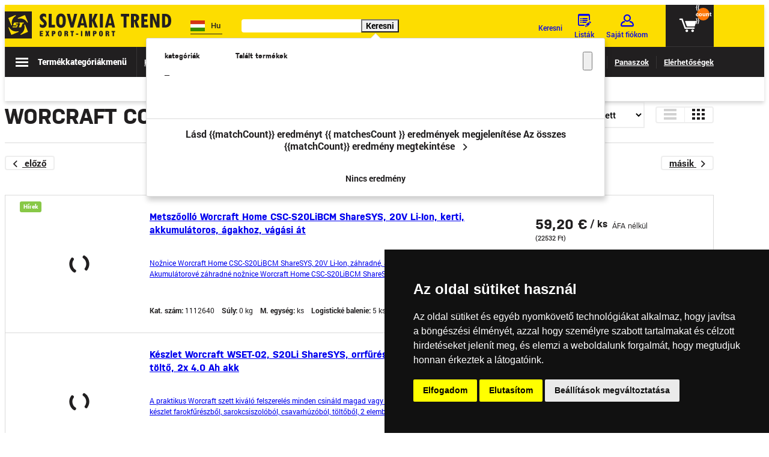

--- FILE ---
content_type: text/html; charset=UTF-8
request_url: https://www.hu.strendpro.sk/c/255/worcraft-cordless-set
body_size: 46575
content:
<!DOCTYPE html>
<html lang="hu">
<head><meta charset="utf-8"/>
<meta name="viewport" content="width=device-width, initial-scale=1.0">
<meta http-equiv="X-UA-Compatible" content="IE=edge">
<title>Worcraft cordless set | STRENDPRO.sk</title><meta name="description" content="Vyberte si z viac ako 19 produktov v kategórii Elektromos szerszámok/Worcraft cordless set"/><meta name="keywords" content="velkoobchod zahrada stavba dielna volny cas vianoce dekoracie tovar"/><meta name="author" content="(c)2026 RIESENIA.com - Internet Systems"/><meta name="copyright" content="(c)2026 STRENDPRO.sk"/><link rel="canonical" href="https://www.hu.strendpro.sk/c/255/worcraft-cordless-set"><link rel="next" href="https://www.hu.strendpro.sk/c/255/worcraft-cordless-set?page=2"><meta property="og:url" content="https://www.hu.strendpro.sk/c/255/worcraft-cordless-set"/><meta property="og:locale" content="hu_HU"/><meta property="og:type" content="website"/><meta property="og:title" content="Worcraft cordless set"/><meta property="og:description" content="Vyberte si z viac ako 19 produktov v kategórii Elektromos szerszámok/Worcraft cordless set"/><meta property="og:image" content="https://www.hu.strendpro.sk/rshop/frontend/image.php?img=categories%2Fe433acceb7cad1a1f3526a2353a92ae3.jpg&amp;format=facebook"/><meta property="og:site_name" content="STRENDPRO.sk"/><meta name="twitter:card" content="summary_large_image"/><meta name="twitter:site" content="@riesenia"/><meta name="twitter:creator" content="@riesenia"/><meta name="twitter:title" content="Worcraft cordless set"/><meta name="twitter:description" content="Vyberte si z viac ako 19 produktov v kategórii Elektromos szerszámok/W"/><meta name="twitter:image" content="https://www.hu.strendpro.sk/rshop/frontend/image.php?img=categories%2Fe433acceb7cad1a1f3526a2353a92ae3.jpg&amp;format=twitter"/><link href="/favicon.ico?1600932135" type="image/x-icon" rel="icon"/><link href="/favicon.ico?1600932135" type="image/x-icon" rel="shortcut icon"/>
<link rel="stylesheet" href="/rshop/frontend/css/default.css?1673526723"/><link rel="stylesheet" href="/css/styles-catalog.css?1675942914"/><link rel="stylesheet" href="/css/custom-redirect.css?1623315412"/><link rel="stylesheet" href="https://code.jquery.com/ui/1.13.2/themes/base/jquery-ui.css"/><link rel="stylesheet" href="/css/main.css?1758271086"/><noscript><style>.noscript__hide { display: none; }</style></noscript><script src="/js/confetti.js?1656595044"></script><script src="/js/let_it_snow.js?1669897113"></script><script>
    (function(c,l,a,r,i,t,y){
        c[a]=c[a]||function(){(c[a].q=c[a].q||[]).push(arguments)};
        t=l.createElement(r);t.async=1;t.src= "https://www.clarity.ms/tag/ "+i;
        y=l.getElementsByTagName(r)[0];y.parentNode.insertBefore(t,y);
    })(window, document,  "clarity ",  "script ",  "uhapf8gzae ");</script> <!-- Hotjar Tracking Code for https://www.strendpro.sk/ --> <script> (function(h,o,t,j,a,r){ h.hj=h.hj||function(){(h.hj.q=h.hj.q||[]).push(arguments)}; h._hjSettings={hjid:2788531,hjsv:6}; a=o.getElementsByTagName('head')[0]; r=o.createElement('script');r.async=1; r.src=t+h._hjSettings.hjid+j+h._hjSettings.hjsv; a.appendChild(r); })(window,document,'https://static.hotjar.com/c/hotjar-','.js?sv='); </script><!-- Cookie Consent by TermsFeed (https://www.TermsFeed.com) -->
<script type='text/javascript' src='https://www.termsfeed.com/public/cookie-consent/4.0.0/cookie-consent.js' charset='UTF-8'></script>
<script type='text/javascript' charset='UTF-8'>
document.addEventListener('DOMContentLoaded', function () {
cookieconsent.run({'notice_banner_type':'simple','consent_type':'express','palette':'dark','language':'hu','page_load_consent_levels':['strictly-necessary'],'notice_banner_reject_button_hide':false,'preferences_center_close_button_hide':false,'page_refresh_confirmation_buttons':false,'website_name':'strendpro.sk','open_preferences_center_selector':'#open_preferences_center','website_privacy_policy_url':'https://www.strendpro.sk/ochrana-sukromia'});
// startConfetti();
// startSnow();
});
</script>

<noscript>ePrivacy and GPDR Cookie Consent by <a href='https://www.TermsFeed.com/' rel='nofollow'>TermsFeed Generator</a></noscript>
<!-- End Cookie Consent by TermsFeed (https://www.TermsFeed.com) --></head>
<body class=" elastic-disabled prices-without-vat"><noscript><iframe src="//www.googletagmanager.com/ns.html?id=GTM-TRWFMG7"
                    height="0" width="0" style="display:none;visibility:hidden"></iframe></noscript><!--[if lte IE 9]>
<link rel="stylesheet" href="/rshop/frontend/css/ie.css?1600932122"/><div class="c-ie_msg__overlay">
    <div class="c-ie_msg__container">
        <div class="c-ie_msg__block--title">
            A böngésző frissítése        </div>
        <div class="c-ie_msg__block--text">
            A böngésző <strong> elavult verzióját használja. kérem <a href="http://browsehappy.com/" title="A böngésző frissítése" class="c-link" target="_blank">frissítse a böngészőt</a> a teljes oldal megtekintésére.        </div>
        <a href="http://browsehappy.com/" title="A böngésző frissítése" class="c-btn c-btn--primary" target="_blank">frissítés</a>
    </div>
</div>
<![endif]-->
<div class="l-base"><header class="l-header ">

<div class="header">
    <div class="header-top">
        <div class="l-container is-relative">
            <div class="header-logo">
                <a href="https://www.hu.strendpro.sk/" class="c-link" title=""><img src="/img/logos/strendpro.svg?1600932135" alt="STRENDPRO.sk"/></a>            </div>

            
<div class="header-language js-header-language">
    <a href="#" class="c-link header-language__current js-trigger-language">
        <img src="/img/flags/hu.png?1600932135" alt=""/><span>Hu</span>
        <i class="fa fa-chevron-down" aria-hidden="true"></i>
    </a>

    <ul class="header-language__list"><li><a href="https://www.strendpro.sk/" class="c-link" title="Slovensky"><img src="/img/flags/sk.png?1600932135" alt=""/><span>Sk</span></a></li><li><a href="https://www.en.strendpro.sk/" class="c-link" title="English"><img src="/img/flags/en.png?1600932135" alt=""/><span>En</span></a></li></ul></div>

            <div class="header-search js-header-search">
                <auto-complete
    :input="{limit: 3, placeholder: 'Írja meg, amit keresett ...'}"
    :data="{remote: true, url: '/search/autocomplete'}"
    inline-template
>
    <div>
        <form method="get" accept-charset="utf-8" name="header_search" class="c-form" :action="data.remote ? data.url : '/'" v-on:submit.prevent="search">
            <div class="c-form__item c-form__item--text autocomplete-input">
                <div class="autocomplete-input__icon">
                    <i class="fa fa-search" aria-hidden="true"></i>
                </div>

                <input
                    type="text"
                    :id="id"
                    class="c-form__input"
                    @keydown.13="chooseItem"
                    @keydown.tab="chooseItem"
                    @keydown.40="moveDown"
                    @keydown.38="moveUp"
                    v-model="keyword"
                    name="search"
                    autocomplete="off"
                    :placeholder="input.placeholder"
                    @input="search"
                />

                <button class="c-btn c-btn--primary autocomplete-input__button">
                    Keresni                </button>
            </div>
        </form>

        <div class="autocomplete" v-if="isOpen" v-cloak>
            <div v-if="hasMatches" class="autocomplete__main">
                <div class="autocomplete__close">
                    <button class="c-btn c-btn--transparent" @click="isOpen = false">
                        <i aria-hidden="true" class="ico ico-cancel"></i>
                    </button>
                </div>

                <div v-if="has('Categories')" :class="{
                    'autocomplete__left': true,
                    'without-right': !has('Products')
                }">
                    <div class="autocomplete__box">
                        <div class="autocomplete__title">
                            kategóriák                        </div>

                        <div
                            v-for="(category, index) in get('Categories')"
                            :class="{
                                'autocomplete__item': true,
                                'highlighted': category.index == highlightedPosition
                            }"
                            @mouseenter="highlightedPosition = category.index"
                        >
                            <a
                                class="c-link"
                                :href="category.link"
                                :title="category.name"
                                :data-id="category.id">
                                &ndash; <span v-html="highlight(category.name, keyword)"></span>
                            </a>
                        </div>
                    </div>
                </div>

                <div v-if="has('Products')" class="autocomplete__right">
                    <div class="autocomplete__box">
                        <div class="autocomplete__title is-products">
                            Talált termékek                        </div>

                        <div
                            v-for="(product, index) in get('Products')"
                            :class="{
                                'autocomplete__item': true,
                                'highlighted': product.index == highlightedPosition
                            }"
                            @mouseenter="highlightedPosition = product.index"
                        >
                            <a class="autocomplete-product" :href="product.link" :title="product.name" :data-id="product.id">
                                <div class="autocomplete-product__img">
                                        <img :src="product.image" :alt="product.name" />
                                </div>

                                <div class="autocomplete-product__main">
                                    <div class="autocomplete-product__name" v-html="highlight(product.name, keyword)"></div>
                                </div>

                                <div class="autocomplete-product__pricing">
                                    <div class="autocomplete-product__price">
                                        <span v-html=""></span>
                                    </div>
                                </div>
                            </a>
                        </div>
                    </div>
                </div>
            </div>

            <div v-if="hasMatches" class="autocomplete__footer">
                <a :href="'/vyhladavanie?search=' + keyword" class="c-link" title="Az összes keresési eredmény megtekintése">
                    <span v-if="matchesCount == 1">Lásd {{matchCount}} eredményt</span>
                    <span v-if="matchesCount > 1 && matchesCount <= 4">{{ matchesCount }} eredmények megjelenítése</span>
                    <span v-if="matchesCount > 4">Az összes {{matchCount}} eredmény megtekintése</span>
                    <i class="ico ico-angle-right"></i>
                </a>
            </div>

            <div v-else class="autocomplete__footer is-empty">
                <span>Nincs eredmény</span>
            </div>
        </div>
    </div>
</auto-complete>
            </div>

            <div class="header-account ">
                <div class="header-account__item cxs-is-visible xs-is-visible sm-is-visible">
                    <a href="#" class="c-link js-trigger-search" title="Keresni"><div class="header-account__icon"><i class="header-account__icon fa fa-search" aria-hidden="true"></i></div><div class="header-account__text"><span>Keresni</span></div></a>                </div>

                <div class="header-account__item is-wishlist">
                    <a href="#" class="c-link" data-toggle="modal" data-target="#login-modal" title="Listák"><div class="header-account__icon"><i class="header-account__icon ico ico-wishlist"></i></div><div class="header-account__text"><span>Listák</span></div></a>                </div>

                <div class="header-account__item is-account ">
                    <a href="#" class="c-link js-trigger-account" title="Saját fiókom"><div class="header-account__icon"><i class="header-account__icon ico ico-user"></i></div><div class="header-account__text"><span>Saját fiókom</span></div></a>
                                        <div class="header-account__sub js-header-account">
                        <a href="#" class="c-btn c-btn--secondary" data-toggle="modal" data-target="#login-modal" title="Jelentkezzen be fiókjába">Jelentkezzen be fiókjába</a><div class="text">Még nincs fiókja velünk? <a href="#" class="c-link" title="Regisztráció kérése" data-toggle="modal" data-target="#registration">Iratkozzon fel</a>.</div>                    </div>
                </div>

                <div class="header-account__item is-cart">
                    <cart inline-template v-cloak>
                            <a href="#" data-toggle="modal" data-target="#login-modal" class="c-link is-minicart js-trigger-minicart" :data-quantity="count" title="Átmenni a  kosárba">
                                <div v-if="count" class="header-account__badge">
                        {{ count }}
                    </div>
                    
        <div class="header-account__icon">
            <i class="header-account__icon is-cart ico ico-cart" :class="{'is-empty': !count}"></i>
            <i class="header-account__icon is-addon fa fa-chevron-down" aria-hidden="true"></i>
        </div>

                            <div v-if="count" class="header-account__price" v-html="totals.subtotal"></div>
                    </a>
                        </cart>
                </div>

                            </div>
        </div>
    </div>

    <div class="header-bottom">
        <div class="l-container is-relative">
            
<div class="header-menu">
    <button title="Termékkategóriák" class="header-menu__trigger js-trigger-navigation">
        <i class="ico"></i>
        <span class="cxs-is-hidden xs-is-hidden">Termékkategóriák</span>
        <span class="cxs-is-visible xs-is-visible">menü</span>
    </button>

    <div class="header-nav js-header-navigation">
        <div class="header-nav__list js-header-navigation-list">
            <div class="header-nav__categories">
                <a href="https://www.hu.strendpro.sk/c/34/kert" class="header-nav__item c-link js-header-nav-item is-active" data-id="34" title="Kert">Kert<i class="ico ico-angle-right"></i></a><a href="https://www.hu.strendpro.sk/c/35/muhely" class="header-nav__item c-link js-header-nav-item" data-id="35" title="Műhely">Műhely<i class="ico ico-angle-right"></i></a><a href="https://www.hu.strendpro.sk/c/36/epites" class="header-nav__item c-link js-header-nav-item" data-id="36" title="Építés">Építés<i class="ico ico-angle-right"></i></a><a href="https://www.hu.strendpro.sk/c/73/elektromos-szerszamok" class="header-nav__item c-link js-header-nav-item" data-id="73" title="Elektromos szerszámok">Elektromos szerszámok<i class="ico ico-angle-right"></i></a><a href="https://www.hu.strendpro.sk/c/81/haztartas" class="header-nav__item c-link js-header-nav-item" data-id="81" title="Háztartás">Háztartás<i class="ico ico-angle-right"></i></a><a href="https://www.hu.strendpro.sk/c/120/kerti-technika" class="header-nav__item c-link js-header-nav-item" data-id="120" title="Kerti technika">Kerti technika<i class="ico ico-angle-right"></i></a><a href="https://www.hu.strendpro.sk/c/180/futes" class="header-nav__item c-link js-header-nav-item" data-id="180" title="Fűtés">Fűtés<i class="ico ico-angle-right"></i></a><a href="https://www.hu.strendpro.sk/c/209/free-time" class="header-nav__item c-link js-header-nav-item" data-id="209" title="Free time">Free time<i class="ico ico-angle-right"></i></a><a href="https://www.hu.strendpro.sk/c/220/welding" class="header-nav__item c-link js-header-nav-item" data-id="220" title="welding">welding<i class="ico ico-angle-right"></i></a><a href="https://www.hu.strendpro.sk/c/252/multi-systems" class="header-nav__item c-link js-header-nav-item" data-id="252" title="Multi systems">Multi systems<i class="ico ico-angle-right"></i></a><a href="https://www.hu.strendpro.sk/c/787/decorations" class="header-nav__item c-link js-header-nav-item" data-id="787" title="Decorations">Decorations<i class="ico ico-angle-right"></i></a><a href="https://www.hu.strendpro.sk/c/3241/concepts" class="header-nav__item c-link js-header-nav-item" data-id="3241" title="Concepts">Concepts<i class="ico ico-angle-right"></i></a><a href="https://www.hu.strendpro.sk/c/3251/christmas" class="header-nav__item c-link js-header-nav-item" data-id="3251" title="Christmas">Christmas<i class="ico ico-angle-right"></i></a><a href="https://www.hu.strendpro.sk/c/4954/detsky-svet" class="header-nav__item c-link js-header-nav-item" data-id="4954" title="Detský svet">Detský svet<i class="ico ico-angle-right"></i></a><a href="https://www.hu.strendpro.sk/c/4953/ii-trieda" class="header-nav__item c-link js-header-nav-item" data-id="4953" title="II. TRIEDA">II. TRIEDA<i class="ico ico-angle-right"></i></a><a href="https://www.hu.strendpro.sk/c/5531/sellboxy" class="header-nav__item c-link js-header-nav-item" data-id="5531" title="Sellboxy">Sellboxy<i class="ico ico-angle-right"></i></a><a href="https://www.hu.strendpro.sk/c/6502/dusickovy-sortiment" class="header-nav__item c-link js-header-nav-item" data-id="6502" title="Dušičkový sortiment">Dušičkový sortiment<i class="ico ico-angle-right"></i></a>            </div>
            <div class="header-links">
    <a href="https://www.hu.strendpro.sk/novinky" class="c-link header-links__item" data-toggle="" data-target="" title="Hírek">Hírek</a><a href="https://www.hu.strendpro.sk/vypredaj" class="c-link header-links__item" data-toggle="" data-target="" title="Eladás">Eladás</a><a href="https://www.hu.strendpro.sk/katalog" class="c-link header-links__item" data-toggle="" data-target="" title="Katalógusok">Katalógusok</a><a href="#" class="c-link header-links__item" data-toggle="modal" data-target="#login-modal" title="Különleges ajánlat">Különleges ajánlat</a></div>
        </div>

        <div class="header-nav__content">
                            <div class="header-subnav js-header-subnav is-active" data-id="34">
                    <div class="header-subnav__content">
                        <div class="header-subnav__title">Kert</div>

                        <div class="header-subnav__list">
                            <a href="https://www.hu.strendpro.sk/c/163/tenyesztesi-termekek" class="header-subnav__item c-link" title="Tenyésztési termékek">
                                            <span class="header-subnav__image">
                                                <img class=" image" src="https://www.hu.strendpro.sk/images/cxs/categories/dfdd42425b385dbda5ad66ebb9bd36aa.jpg">
                                            </span>Tenyésztési termékek</a><a href="https://www.hu.strendpro.sk/c/75/viragcserepek" class="header-subnav__item c-link" title="Virágcserepek">
                                            <span class="header-subnav__image">
                                                <img class=" image" src="https://www.hu.strendpro.sk/images/cxs/categories/ef2836e7ef3498b647f1f33802f99292.jpg">
                                            </span>Virágcserepek</a><a href="https://www.hu.strendpro.sk/c/10/permetezok" class="header-subnav__item c-link" title="Permetezők">
                                            <span class="header-subnav__image">
                                                <img class=" image" src="https://www.hu.strendpro.sk/images/cxs/categories/59e30d0641bd4cdb93ff192072c380cb.jpg">
                                            </span>Permetezők</a><a href="https://www.hu.strendpro.sk/c/131/uevegcserepek-melegagyak" class="header-subnav__item c-link" title="Üvegcserepek, melegágyak">
                                            <span class="header-subnav__image">
                                                <img class=" image" src="https://www.hu.strendpro.sk/images/cxs/categories/99b33d7be8c086daf6576530cc4aa9f7.jpg">
                                            </span>Üvegcserepek, melegágyak</a><a href="https://www.hu.strendpro.sk/c/5626/spracovanie-plodin" class="header-subnav__item c-link" title="Spracovanie plodín">
                                            <span class="header-subnav__image">
                                                <img class=" image" src="https://www.hu.strendpro.sk/images/cxs/categories/4c06f4eee18d4f2bca8bf415a9ee9391.jpeg">
                                            </span>Spracovanie plodín</a><a href="https://www.hu.strendpro.sk/c/5764/zahradne-ohranicenia" class="header-subnav__item c-link" title="Záhradné ohraničenia">
                                            <span class="header-subnav__image">
                                                <img class=" image" src="https://www.hu.strendpro.sk/images/cxs/categories/e66342b5d938ae986ad1803793e13a0e.jpeg">
                                            </span>Záhradné ohraničenia</a><a href="https://www.hu.strendpro.sk/c/5768/zahradne-naradie-a-vybavenie" class="header-subnav__item c-link" title="Záhradné náradie a vybavenie">
                                            <span class="header-subnav__image">
                                                <img class=" image" src="https://www.hu.strendpro.sk/images/cxs/categories/3a2b6c1434e897b98ce27573778ad037.jpeg">
                                            </span>Záhradné náradie a vybavenie</a><a href="https://www.hu.strendpro.sk/c/5777/zahradne-stavby-oplotenie-osvetlenie" class="header-subnav__item c-link" title="Záhradné stavby
, oplotenie, osvetlenie">
                                            <span class="header-subnav__image">
                                                <img class=" image" src="https://www.hu.strendpro.sk/images/cxs/categories/cd57d56dd38df926970c609c8bacad62.jpg">
                                            </span>Záhradné stavby
, oplotenie, osvetlenie</a><a href="https://www.hu.strendpro.sk/c/5783/zavlazovacie-vybavenie" class="header-subnav__item c-link" title="Zavlažovacie vybavenie">
                                            <span class="header-subnav__image">
                                                <img class=" image" src="https://www.hu.strendpro.sk/images/cxs/categories/0a85c34a4e05b55065414f347575b3e0.jpeg">
                                            </span>Zavlažovacie vybavenie</a><a href="https://www.hu.strendpro.sk/c/5786/vinarske-potreby" class="header-subnav__item c-link" title="Vinárske potreby">
                                            <span class="header-subnav__image">
                                                <img class=" image" src="https://www.hu.strendpro.sk/images/cxs/categories/3a074464d5b62915912c2b8254e1b607.jpeg">
                                            </span>Vinárske potreby</a><a href="https://www.hu.strendpro.sk/c/5793/ulozne-riesenia-a-nadoby" class="header-subnav__item c-link" title="Úložné riešenia a nádoby">
                                            <span class="header-subnav__image">
                                                <img class=" image" src="https://www.hu.strendpro.sk/images/cxs/categories/277356a8702de38056c077f0cc34c792.jpeg">
                                            </span>Úložné riešenia a nádoby</a><a href="https://www.hu.strendpro.sk/c/5794/sadenie-a-pestovanie" class="header-subnav__item c-link" title="Sadenie a pestovanie ">
                                            <span class="header-subnav__image">
                                                <img class=" image" src="https://www.hu.strendpro.sk/images/cxs/categories/d2cfa01dfdbca47ab2925730a40acd0e.jpeg">
                                            </span>Sadenie a pestovanie </a>                        </div>
                    </div>

                    <div class="header-subnav__all">
                        <a href="https://www.hu.strendpro.sk/c/34/kert" class="c-link" data-id="34" title="Minden alkategória">Minden alkategória<i class="ico ico-angle-right"></i></a>                    </div>
                </div>
                                <div class="header-subnav js-header-subnav " data-id="35">
                    <div class="header-subnav__content">
                        <div class="header-subnav__title">Műhely</div>

                        <div class="header-subnav__list">
                            <a href="https://www.hu.strendpro.sk/c/5593/auto-moto" class="header-subnav__item c-link" title="Auto - Moto">
                                            <span class="header-subnav__image">
                                                <img class=" image" src="https://www.hu.strendpro.sk/rshop/frontend/img/noimage.png">
                                            </span>Auto - Moto</a><a href="https://www.hu.strendpro.sk/c/50/csiszolas-es-vagas" class="header-subnav__item c-link" title="Csiszolás és vágás">
                                            <span class="header-subnav__image">
                                                <img class=" image" src="https://www.hu.strendpro.sk/images/cxs/categories/61506e839df8d48fe0de2b9c98db6628.jpg">
                                            </span>Csiszolás és vágás</a><a href="https://www.hu.strendpro.sk/c/91/kemia-es-ragasztok" class="header-subnav__item c-link" title="Kémia és ragasztók">
                                            <span class="header-subnav__image">
                                                <img class=" image" src="https://www.hu.strendpro.sk/images/cxs/categories/c16453d2853b7dddc9550ea22717fea1.jpg">
                                            </span>Kémia és ragasztók</a><a href="https://www.hu.strendpro.sk/c/78/kefek" class="header-subnav__item c-link" title="Kefék">
                                            <span class="header-subnav__image">
                                                <img class=" image" src="https://www.hu.strendpro.sk/images/cxs/categories/d883a606d39024ae5db4b9604a93eb05.jpg">
                                            </span>Kefék</a><a href="https://www.hu.strendpro.sk/c/61/kerekek" class="header-subnav__item c-link" title="Kerekek">
                                            <span class="header-subnav__image">
                                                <img class=" image" src="https://www.hu.strendpro.sk/images/cxs/products/e239e0ad5dedb162175856bfab9d2fb3.jpg">
                                            </span>Kerekek</a><a href="https://www.hu.strendpro.sk/c/104/merok" class="header-subnav__item c-link" title="Mérők">
                                            <span class="header-subnav__image">
                                                <img class=" image" src="https://www.hu.strendpro.sk/images/cxs/categories/95f830814eae9d74a23e81d59c7a9daa.jpg">
                                            </span>Mérők</a><a href="https://www.hu.strendpro.sk/c/38/szerszamok" class="header-subnav__item c-link" title="Szerszámok">
                                            <span class="header-subnav__image">
                                                <img class=" image" src="https://www.hu.strendpro.sk/images/cxs/categories/16b7981451d3e87f63a2258fb0c34021.jpg">
                                            </span>Szerszámok</a><a href="https://www.hu.strendpro.sk/c/90/toebbi-termek" class="header-subnav__item c-link" title="Többi termék">
                                            <span class="header-subnav__image">
                                                <img class=" image" src="https://www.hu.strendpro.sk/images/cxs/categories/fed9cddb00319b3f981dc9dc42a36767.jpg">
                                            </span>Többi termék</a><a href="https://www.hu.strendpro.sk/c/69/munkavedelmi-eszkoezoek" class="header-subnav__item c-link" title="Munkavédelmi eszközök">
                                            <span class="header-subnav__image">
                                                <img class=" image" src="https://www.hu.strendpro.sk/images/cxs/categories/996ca22f632e49cbb009fef3f4aa77fb.jpg">
                                            </span>Munkavédelmi eszközök</a><a href="https://www.hu.strendpro.sk/c/51/furok" class="header-subnav__item c-link" title="Fúrók">
                                            <span class="header-subnav__image">
                                                <img class=" image" src="https://www.hu.strendpro.sk/images/cxs/categories/c171440d057fa3cc80538f8202a87465.jpg">
                                            </span>Fúrók</a><a href="https://www.hu.strendpro.sk/c/4968/snury-lana-popruhy-motuzy" class="header-subnav__item c-link" title="Šnúry, laná, popruhy, motúzy">
                                            <span class="header-subnav__image">
                                                <img class=" image" src="https://www.hu.strendpro.sk/images/cxs/categories/2de580b250c1d614aa24e5e70cb5d5ee.jpg">
                                            </span>Šnúry, laná, popruhy, motúzy</a><a href="https://www.hu.strendpro.sk/c/67/gumiabroncs-tartozekok" class="header-subnav__item c-link" title="Gumiabroncs tartozékok">
                                            <span class="header-subnav__image">
                                                <img class=" image" src="https://www.hu.strendpro.sk/images/cxs/categories/d1df9de41978cb53d2b268bbdb51eb02.jpg">
                                            </span>Gumiabroncs tartozékok</a><a href="https://www.hu.strendpro.sk/c/102/szerszamos-ladak-es-taskak" class="header-subnav__item c-link" title="Szerszámos ládák és táskák">
                                            <span class="header-subnav__image">
                                                <img class=" image" src="https://www.hu.strendpro.sk/images/cxs/categories/5d8c8dd7f43a0d80c8bb91b54b280b75.jpg">
                                            </span>Szerszámos ládák és táskák</a><a href="https://www.hu.strendpro.sk/c/37/satuk-es-bilincsek" class="header-subnav__item c-link" title="Satuk és bilincsek">
                                            <span class="header-subnav__image">
                                                <img class=" image" src="https://www.hu.strendpro.sk/images/cxs/categories/5b7ba261bab166d953150368e5b0e010.jpg">
                                            </span>Satuk és bilincsek</a><a href="https://www.hu.strendpro.sk/c/79/hegesztes" class="header-subnav__item c-link" title="Hegesztés">
                                            <span class="header-subnav__image">
                                                <img class=" image" src="https://www.hu.strendpro.sk/images/cxs/categories/094d07f5383fa0f60fb71345d04a0ba4.jpg">
                                            </span>Hegesztés</a><a href="https://www.hu.strendpro.sk/c/9/emelok" class="header-subnav__item c-link" title="Emelők">
                                            <span class="header-subnav__image">
                                                <img class=" image" src="https://www.hu.strendpro.sk/images/cxs/categories/f2f7ae0e831347ba313e620754db78dd.jpg">
                                            </span>Emelők</a><a href="https://www.hu.strendpro.sk/c/5919/manipulacna-technika" class="header-subnav__item c-link" title="Manipulačná technika">
                                            <span class="header-subnav__image">
                                                <img class=" image" src="https://www.hu.strendpro.sk/rshop/frontend/img/noimage.png">
                                            </span>Manipulačná technika</a><a href="https://www.hu.strendpro.sk/c/5922/prepravne-a-paletove-voziky" class="header-subnav__item c-link" title="Prepravné a paletové vozíky">
                                            <span class="header-subnav__image">
                                                <img class=" image" src="https://www.hu.strendpro.sk/rshop/frontend/img/noimage.png">
                                            </span>Prepravné a paletové vozíky</a><a href="https://www.hu.strendpro.sk/c/6516/produkty-s-magnetom" class="header-subnav__item c-link" title="Produkty s magnetom">
                                            <span class="header-subnav__image">
                                                <img class=" image" src="https://www.hu.strendpro.sk/rshop/frontend/img/noimage.png">
                                            </span>Produkty s magnetom</a>                        </div>
                    </div>

                    <div class="header-subnav__all">
                        <a href="https://www.hu.strendpro.sk/c/35/muhely" class="c-link" data-id="35" title="Minden alkategória">Minden alkategória<i class="ico ico-angle-right"></i></a>                    </div>
                </div>
                                <div class="header-subnav js-header-subnav " data-id="36">
                    <div class="header-subnav__content">
                        <div class="header-subnav__title">Építés</div>

                        <div class="header-subnav__list">
                            <a href="https://www.hu.strendpro.sk/c/3182/security-locking-elements" class="header-subnav__item c-link" title="Security locking elements">
                                            <span class="header-subnav__image">
                                                <img class=" image" src="https://www.hu.strendpro.sk/images/cxs/categories/b0d9727c3961366729a2a342b96431e6.jpg">
                                            </span>Security locking elements</a><a href="https://www.hu.strendpro.sk/c/5502/kapro" class="header-subnav__item c-link" title="KAPRO">
                                            <span class="header-subnav__image">
                                                <img class=" image" src="https://www.hu.strendpro.sk/rshop/frontend/img/noimage.png">
                                            </span>KAPRO</a><a href="https://www.hu.strendpro.sk/c/101/festesi-termekek" class="header-subnav__item c-link" title="Festési termékek">
                                            <span class="header-subnav__image">
                                                <img class=" image" src="https://www.hu.strendpro.sk/images/cxs/categories/c6060e6785fe939c1bb1c4e394813fa2.jpg">
                                            </span>Festési termékek</a><a href="https://www.hu.strendpro.sk/c/5/meterek-es-meroszalagok" class="header-subnav__item c-link" title="Méterek és mérőszalagok">
                                            <span class="header-subnav__image">
                                                <img class=" image" src="https://www.hu.strendpro.sk/images/cxs/categories/05495565806022b90664b0a75a58b06e.jpg">
                                            </span>Méterek és mérőszalagok</a><a href="https://www.hu.strendpro.sk/c/7/keverok" class="header-subnav__item c-link" title="Keverők">
                                            <span class="header-subnav__image">
                                                <img class=" image" src="https://www.hu.strendpro.sk/images/cxs/categories/b61f8129b62e0cb8928707bda1751809.jpg">
                                            </span>Keverők</a><a href="https://www.hu.strendpro.sk/c/96/tartalyok-es-voedoeroek" class="header-subnav__item c-link" title="Tartályok és vödörök">
                                            <span class="header-subnav__image">
                                                <img class=" image" src="https://www.hu.strendpro.sk/images/cxs/categories/a4e9a5051ed1b03f6df31fbb94adce64.jpg">
                                            </span>Tartályok és vödörök</a><a href="https://www.hu.strendpro.sk/c/86/szerszamok" class="header-subnav__item c-link" title="Szerszámok">
                                            <span class="header-subnav__image">
                                                <img class=" image" src="https://www.hu.strendpro.sk/images/cxs/categories/9adee5b00ab72ce161398bf862d53a63.jpg">
                                            </span>Szerszámok</a><a href="https://www.hu.strendpro.sk/c/122/csempe-egyenesitese" class="header-subnav__item c-link" title="Csempe egyenesitése">
                                            <span class="header-subnav__image">
                                                <img class=" image" src="https://www.hu.strendpro.sk/images/cxs/categories/86bebe95e4278ae850af0ca4e8431386.jpg">
                                            </span>Csempe egyenesitése</a><a href="https://www.hu.strendpro.sk/c/153/toebbi-termek" class="header-subnav__item c-link" title="Többi termék">
                                            <span class="header-subnav__image">
                                                <img class=" image" src="https://www.hu.strendpro.sk/images/cxs/categories/3cb07749177d6c76060b40c6ba439582.jpg">
                                            </span>Többi termék</a><a href="https://www.hu.strendpro.sk/c/5608/rebriky-lesenia-stafle" class="header-subnav__item c-link" title="Rebríky, lešenia, štafle">
                                            <span class="header-subnav__image">
                                                <img class=" image" src="https://www.hu.strendpro.sk/rshop/frontend/img/noimage.png">
                                            </span>Rebríky, lešenia, štafle</a><a href="https://www.hu.strendpro.sk/c/87/lancok-es-koetelek" class="header-subnav__item c-link" title="Láncok és kötelek">
                                            <span class="header-subnav__image">
                                                <img class=" image" src="https://www.hu.strendpro.sk/images/cxs/products/fd0aef6dd40eb9430e46bd5a3b46eaa8.jpg">
                                            </span>Láncok és kötelek</a><a href="https://www.hu.strendpro.sk/c/5659/rohove-listy" class="header-subnav__item c-link" title="Rohové lišty">
                                            <span class="header-subnav__image">
                                                <img class=" image" src="https://www.hu.strendpro.sk/rshop/frontend/img/noimage.png">
                                            </span>Rohové lišty</a><a href="https://www.hu.strendpro.sk/c/110/csatlakozo-anyagok" class="header-subnav__item c-link" title="Csatlakozó anyagok">
                                            <span class="header-subnav__image">
                                                <img class=" image" src="https://www.hu.strendpro.sk/images/cxs/categories/bc351bf8f6b8db78510e40938950c9f0.jpg">
                                            </span>Csatlakozó anyagok</a><a href="https://www.hu.strendpro.sk/c/6/csempevagok" class="header-subnav__item c-link" title="Csempevágók">
                                            <span class="header-subnav__image">
                                                <img class=" image" src="https://www.hu.strendpro.sk/images/cxs/categories/ce431eac167c53a25b2b675af2b36ac3.jpg">
                                            </span>Csempevágók</a><a href="https://www.hu.strendpro.sk/c/5682/striesky-nad-dvere" class="header-subnav__item c-link" title="Striešky nad dvere">
                                            <span class="header-subnav__image">
                                                <img class=" image" src="https://www.hu.strendpro.sk/rshop/frontend/img/noimage.png">
                                            </span>Striešky nad dvere</a><a href="https://www.hu.strendpro.sk/c/1/zarak-ajto-alkatreszek" class="header-subnav__item c-link" title="Zárak, ajtó alkatrészek">
                                            <span class="header-subnav__image">
                                                <img class=" image" src="https://www.hu.strendpro.sk/images/cxs/categories/172ba2ac77ac1bdb6d9cc1471d7f06f8.jpg">
                                            </span>Zárak, ajtó alkatrészek</a><a href="https://www.hu.strendpro.sk/c/6503/tesnenia" class="header-subnav__item c-link" title="Tesnenia">
                                            <span class="header-subnav__image">
                                                <img class=" image" src="https://www.hu.strendpro.sk/rshop/frontend/img/noimage.png">
                                            </span>Tesnenia</a><a href="https://www.hu.strendpro.sk/c/6522/sita" class="header-subnav__item c-link" title="Sitá">
                                            <span class="header-subnav__image">
                                                <img class=" image" src="https://www.hu.strendpro.sk/rshop/frontend/img/noimage.png">
                                            </span>Sitá</a><a href="https://www.hu.strendpro.sk/c/6523/poklopy" class="header-subnav__item c-link" title="Poklopy">
                                            <span class="header-subnav__image">
                                                <img class=" image" src="https://www.hu.strendpro.sk/rshop/frontend/img/noimage.png">
                                            </span>Poklopy</a><a href="https://www.hu.strendpro.sk/c/6524/zdvihaky" class="header-subnav__item c-link" title="Zdviháky">
                                            <span class="header-subnav__image">
                                                <img class=" image" src="https://www.hu.strendpro.sk/rshop/frontend/img/noimage.png">
                                            </span>Zdviháky</a><a href="https://www.hu.strendpro.sk/c/6525/drziaky-skla-a-prisavky" class="header-subnav__item c-link" title="Držiaky skla a prísavky">
                                            <span class="header-subnav__image">
                                                <img class=" image" src="https://www.hu.strendpro.sk/rshop/frontend/img/noimage.png">
                                            </span>Držiaky skla a prísavky</a><a href="https://www.hu.strendpro.sk/c/6532/zemne-skrutky" class="header-subnav__item c-link" title="Zemné skrutky">
                                            <span class="header-subnav__image">
                                                <img class=" image" src="https://www.hu.strendpro.sk/rshop/frontend/img/noimage.png">
                                            </span>Zemné skrutky</a>                        </div>
                    </div>

                    <div class="header-subnav__all">
                        <a href="https://www.hu.strendpro.sk/c/36/epites" class="c-link" data-id="36" title="Minden alkategória">Minden alkategória<i class="ico ico-angle-right"></i></a>                    </div>
                </div>
                                <div class="header-subnav js-header-subnav " data-id="73">
                    <div class="header-subnav__content">
                        <div class="header-subnav__title">Elektromos szerszámok</div>

                        <div class="header-subnav__list">
                            <a href="https://www.hu.strendpro.sk/c/105/csiszologepek" class="header-subnav__item c-link" title="Csiszológépek">
                                            <span class="header-subnav__image">
                                                <img class=" image" src="https://www.hu.strendpro.sk/images/cxs/categories/8a3b2cbdec14ca6948170124e73cbeed.jpg">
                                            </span>Csiszológépek</a><a href="https://www.hu.strendpro.sk/c/108/kabelek" class="header-subnav__item c-link" title="Kábelek">
                                            <span class="header-subnav__image">
                                                <img class=" image" src="https://www.hu.strendpro.sk/images/cxs/categories/e8a587f6ccf396f59ee83414cd7de037.jpg">
                                            </span>Kábelek</a><a href="https://www.hu.strendpro.sk/c/1465/hammers" class="header-subnav__item c-link" title="hammers">
                                            <span class="header-subnav__image">
                                                <img class=" image" src="https://www.hu.strendpro.sk/images/cxs/categories/149ae0f76476aa9e1720254b20def481.jpg">
                                            </span>hammers</a><a href="https://www.hu.strendpro.sk/c/109/kompresszorok" class="header-subnav__item c-link" title="Kompresszorok">
                                            <span class="header-subnav__image">
                                                <img class=" image" src="https://www.hu.strendpro.sk/images/cxs/categories/565bd95f4d556c01c1f3fb22d54d0cbf.jpg">
                                            </span>Kompresszorok</a><a href="https://www.hu.strendpro.sk/c/137/keverok-es-betonkeverok" class="header-subnav__item c-link" title="Keverők és betonkeverők">
                                            <span class="header-subnav__image">
                                                <img class=" image" src="https://www.hu.strendpro.sk/images/cxs/categories/fd2287958cc4a4d4a9f562a2f9c4e63d.jpg">
                                            </span>Keverők és betonkeverők</a><a href="https://www.hu.strendpro.sk/c/54/toeltok" class="header-subnav__item c-link" title="Töltők">
                                            <span class="header-subnav__image">
                                                <img class=" image" src="https://www.hu.strendpro.sk/images/cxs/categories/9c912b8d468bf09929c3e86f793ce996.jpg">
                                            </span>Töltők</a><a href="https://www.hu.strendpro.sk/c/59/toebbi-termek" class="header-subnav__item c-link" title="Többi termék">
                                            <span class="header-subnav__image">
                                                <img class=" image" src="https://www.hu.strendpro.sk/images/cxs/categories/1ecf0b2c0addec9f7ffa7893091424c8.jpg">
                                            </span>Többi termék</a><a href="https://www.hu.strendpro.sk/c/107/fureszek" class="header-subnav__item c-link" title="Fűrészek">
                                            <span class="header-subnav__image">
                                                <img class=" image" src="https://www.hu.strendpro.sk/images/cxs/categories/eb558a54b58a895b87e5baf3f3e66ce3.jpg">
                                            </span>Fűrészek</a><a href="https://www.hu.strendpro.sk/c/1463/screwdrivers" class="header-subnav__item c-link" title="screwdrivers">
                                            <span class="header-subnav__image">
                                                <img class=" image" src="https://www.hu.strendpro.sk/images/cxs/categories/dd51f09f73f88850f41c64256bf1748d.jpg">
                                            </span>screwdrivers</a><a href="https://www.hu.strendpro.sk/c/139/lampak" class="header-subnav__item c-link" title="Lámpák">
                                            <span class="header-subnav__image">
                                                <img class=" image" src="https://www.hu.strendpro.sk/images/cxs/categories/cda6fc7ff5110dd4ba4c8f02b967e1d4.jpg">
                                            </span>Lámpák</a><a href="https://www.hu.strendpro.sk/c/1471/vacuums" class="header-subnav__item c-link" title="vacuums">
                                            <span class="header-subnav__image">
                                                <img class=" image" src="https://www.hu.strendpro.sk/images/cxs/categories/d582fb2b5c91bb6b73a8ace7aa564e53.jpg">
                                            </span>vacuums</a><a href="https://www.hu.strendpro.sk/c/138/forrasztok-es-pisztolyok" class="header-subnav__item c-link" title="Forrasztók és pisztolyok">
                                            <span class="header-subnav__image">
                                                <img class=" image" src="https://www.hu.strendpro.sk/images/cxs/categories/1ccf7918183f68d78e0a47639b048d46.jpg">
                                            </span>Forrasztók és pisztolyok</a><a href="https://www.hu.strendpro.sk/c/106/furogepek-es-csavarhuzok" class="header-subnav__item c-link" title="Fúrógépek és csavarhúzók">
                                            <span class="header-subnav__image">
                                                <img class=" image" src="https://www.hu.strendpro.sk/images/cxs/categories/9543e8362ad8b31872bdd0903a97ee10.jpg">
                                            </span>Fúrógépek és csavarhúzók</a><a href="https://www.hu.strendpro.sk/c/55/hegesztok" class="header-subnav__item c-link" title="Hegesztők">
                                            <span class="header-subnav__image">
                                                <img class=" image" src="https://www.hu.strendpro.sk/images/cxs/categories/2d5953e13675a4e3b9ca12b164986594.jpg">
                                            </span>Hegesztők</a><a href="https://www.hu.strendpro.sk/c/5753/akumulatory-a-nabijacky-worcraft" class="header-subnav__item c-link" title="Akumulátory a nabíjačky Worcraft">
                                            <span class="header-subnav__image">
                                                <img class=" image" src="https://www.hu.strendpro.sk/rshop/frontend/img/noimage.png">
                                            </span>Akumulátory a nabíjačky Worcraft</a><a href="https://www.hu.strendpro.sk/c/255/worcraft-cordless-set" class="header-subnav__item c-link" title="Worcraft cordless set">
                                            <span class="header-subnav__image">
                                                <img class=" image" src="https://www.hu.strendpro.sk/images/cxs/categories/e433acceb7cad1a1f3526a2353a92ae3.jpg">
                                            </span>Worcraft cordless set</a><a href="https://www.hu.strendpro.sk/c/6517/rezace-polystyrenu" class="header-subnav__item c-link" title="Rezače polystyrénu">
                                            <span class="header-subnav__image">
                                                <img class=" image" src="https://www.hu.strendpro.sk/rshop/frontend/img/noimage.png">
                                            </span>Rezače polystyrénu</a><a href="https://www.hu.strendpro.sk/c/6518/sponkovacky" class="header-subnav__item c-link" title="Sponkovačky">
                                            <span class="header-subnav__image">
                                                <img class=" image" src="https://www.hu.strendpro.sk/rshop/frontend/img/noimage.png">
                                            </span>Sponkovačky</a><a href="https://www.hu.strendpro.sk/c/6519/vibratory-do-betonu" class="header-subnav__item c-link" title="Vibrátory do betónu">
                                            <span class="header-subnav__image">
                                                <img class=" image" src="https://www.hu.strendpro.sk/rshop/frontend/img/noimage.png">
                                            </span>Vibrátory do betónu</a><a href="https://www.hu.strendpro.sk/c/6520/odvlhcovace" class="header-subnav__item c-link" title="Odvlhčovače">
                                            <span class="header-subnav__image">
                                                <img class=" image" src="https://www.hu.strendpro.sk/rshop/frontend/img/noimage.png">
                                            </span>Odvlhčovače</a><a href="https://www.hu.strendpro.sk/c/6534/elektrocentraly" class="header-subnav__item c-link" title="Elektrocentrály">
                                            <span class="header-subnav__image">
                                                <img class=" image" src="https://www.hu.strendpro.sk/rshop/frontend/img/noimage.png">
                                            </span>Elektrocentrály</a><a href="https://www.hu.strendpro.sk/c/6539/frezy-na-sneh" class="header-subnav__item c-link" title="Frézy na sneh">
                                            <span class="header-subnav__image">
                                                <img class=" image" src="https://www.hu.strendpro.sk/rshop/frontend/img/noimage.png">
                                            </span>Frézy na sneh</a><a href="https://www.hu.strendpro.sk/c/6540/frezy" class="header-subnav__item c-link" title="Frézy">
                                            <span class="header-subnav__image">
                                                <img class=" image" src="https://www.hu.strendpro.sk/rshop/frontend/img/noimage.png">
                                            </span>Frézy</a><a href="https://www.hu.strendpro.sk/c/6554/zasuvky" class="header-subnav__item c-link" title="Zásuvky">
                                            <span class="header-subnav__image">
                                                <img class=" image" src="https://www.hu.strendpro.sk/rshop/frontend/img/noimage.png">
                                            </span>Zásuvky</a><a href="https://www.hu.strendpro.sk/c/6555/vypinace" class="header-subnav__item c-link" title="Vypínače">
                                            <span class="header-subnav__image">
                                                <img class=" image" src="https://www.hu.strendpro.sk/rshop/frontend/img/noimage.png">
                                            </span>Vypínače</a>                        </div>
                    </div>

                    <div class="header-subnav__all">
                        <a href="https://www.hu.strendpro.sk/c/73/elektromos-szerszamok" class="c-link" data-id="73" title="Minden alkategória">Minden alkategória<i class="ico ico-angle-right"></i></a>                    </div>
                </div>
                                <div class="header-subnav js-header-subnav " data-id="81">
                    <div class="header-subnav__content">
                        <div class="header-subnav__title">Háztartás</div>

                        <div class="header-subnav__list">
                            <a href="https://www.hu.strendpro.sk/c/5618/domove-cisla" class="header-subnav__item c-link" title="Domové čísla">
                                            <span class="header-subnav__image">
                                                <img class=" image" src="https://www.hu.strendpro.sk/rshop/frontend/img/noimage.png">
                                            </span>Domové čísla</a><a href="https://www.hu.strendpro.sk/c/5590/domove-zvonceky" class="header-subnav__item c-link" title="Domové zvončeky">
                                            <span class="header-subnav__image">
                                                <img class=" image" src="https://www.hu.strendpro.sk/rshop/frontend/img/noimage.png">
                                            </span>Domové zvončeky</a><a href="https://www.hu.strendpro.sk/c/208/konyhai-termekek" class="header-subnav__item c-link" title="Konyhai termékek">
                                            <span class="header-subnav__image">
                                                <img class=" image" src="https://www.hu.strendpro.sk/images/cxs/categories/1d69bc946e12c1614185aaec8c203fb7.jpg">
                                            </span>Konyhai termékek</a><a href="https://www.hu.strendpro.sk/c/5663/drziaky-haciky-na-stenu" class="header-subnav__item c-link" title="Držiaky, háčiky na stenu">
                                            <span class="header-subnav__image">
                                                <img class=" image" src="https://www.hu.strendpro.sk/rshop/frontend/img/noimage.png">
                                            </span>Držiaky, háčiky na stenu</a><a href="https://www.hu.strendpro.sk/c/126/lampasok" class="header-subnav__item c-link" title="Lámpások">
                                            <span class="header-subnav__image">
                                                <img class=" image" src="https://www.hu.strendpro.sk/images/cxs/categories/ca5e98b4345692737a8a9b648f58979e.jpg">
                                            </span>Lámpások</a><a href="https://www.hu.strendpro.sk/c/18/edenyek-kannak" class="header-subnav__item c-link" title="Edények, kannák">
                                            <span class="header-subnav__image">
                                                <img class=" image" src="https://www.hu.strendpro.sk/images/cxs/categories/2f7b9328632f847a1b62162a5ed08a59.jpg">
                                            </span>Edények, kannák</a><a href="https://www.hu.strendpro.sk/c/149/kontenerek-es-kosarak-hulladekra" class="header-subnav__item c-link" title="Konténerek és kosarak hulladékra">
                                            <span class="header-subnav__image">
                                                <img class=" image" src="https://www.hu.strendpro.sk/images/cxs/categories/16072d246f047f01ad7be39cddfc2c4f.jpg">
                                            </span>Konténerek és kosarak hulladékra</a><a href="https://www.hu.strendpro.sk/c/17/kezi-kocsik" class="header-subnav__item c-link" title="Kézi kocsik">
                                            <span class="header-subnav__image">
                                                <img class=" image" src="https://www.hu.strendpro.sk/images/cxs/categories/9fd901c8240b03f05417d9b1f1f77519.jpg">
                                            </span>Kézi kocsik</a><a href="https://www.hu.strendpro.sk/c/5665/noznice-a-noze" class="header-subnav__item c-link" title="Nožnice a nože">
                                            <span class="header-subnav__image">
                                                <img class=" image" src="https://www.hu.strendpro.sk/rshop/frontend/img/noimage.png">
                                            </span>Nožnice a nože</a><a href="https://www.hu.strendpro.sk/c/5668/ochladovace-vzduchu" class="header-subnav__item c-link" title="Ochladovače vzduchu">
                                            <span class="header-subnav__image">
                                                <img class=" image" src="https://www.hu.strendpro.sk/rshop/frontend/img/noimage.png">
                                            </span>Ochladovače vzduchu</a><a href="https://www.hu.strendpro.sk/c/5706/osobna-hygiena" class="header-subnav__item c-link" title="Osobná hygiena">
                                            <span class="header-subnav__image">
                                                <img class=" image" src="https://www.hu.strendpro.sk/rshop/frontend/img/noimage.png">
                                            </span>Osobná hygiena</a><a href="https://www.hu.strendpro.sk/c/58/toebbi-termek" class="header-subnav__item c-link" title="Többi termék">
                                            <span class="header-subnav__image">
                                                <img class=" image" src="https://www.hu.strendpro.sk/images/cxs/categories/0af491ca69dd6bd62b104623b105655a.jpg">
                                            </span>Többi termék</a><a href="https://www.hu.strendpro.sk/c/94/dobozok" class="header-subnav__item c-link" title="Dobozok">
                                            <span class="header-subnav__image">
                                                <img class=" image" src="https://www.hu.strendpro.sk/images/cxs/categories/6c6b563781aa7169519c607debfce7fe.jpg">
                                            </span>Dobozok</a><a href="https://www.hu.strendpro.sk/c/4974/potreby-pre-domacnost-leifheit" class="header-subnav__item c-link" title="Potreby pre domácnosť Leifheit">
                                            <span class="header-subnav__image">
                                                <img class=" image" src="https://www.hu.strendpro.sk/images/cxs/categories/e961d84a9efecd6d00d0abac2c37dee3.jpg">
                                            </span>Potreby pre domácnosť Leifheit</a><a href="https://www.hu.strendpro.sk/c/5697/pracie-prostriedky" class="header-subnav__item c-link" title="Pracie prostriedky">
                                            <span class="header-subnav__image">
                                                <img class=" image" src="https://www.hu.strendpro.sk/rshop/frontend/img/noimage.png">
                                            </span>Pracie prostriedky</a><a href="https://www.hu.strendpro.sk/c/5604/pre-domacich-milacikov" class="header-subnav__item c-link" title="Pre domácich miláčikov">
                                            <span class="header-subnav__image">
                                                <img class=" image" src="https://www.hu.strendpro.sk/rshop/frontend/img/noimage.png">
                                            </span>Pre domácich miláčikov</a><a href="https://www.hu.strendpro.sk/c/127/kartevok-megsemmisitese" class="header-subnav__item c-link" title="Kártevők megsemmisitése">
                                            <span class="header-subnav__image">
                                                <img class=" image" src="https://www.hu.strendpro.sk/images/cxs/categories/7a5ccb1d6434474955e89b7383ef37ff.jpg">
                                            </span>Kártevők megsemmisitése</a><a href="https://www.hu.strendpro.sk/c/5621/regaly" class="header-subnav__item c-link" title="Regály">
                                            <span class="header-subnav__image">
                                                <img class=" image" src="https://www.hu.strendpro.sk/rshop/frontend/img/noimage.png">
                                            </span>Regály</a><a href="https://www.hu.strendpro.sk/c/125/labtoerlok" class="header-subnav__item c-link" title="Lábtörlők">
                                            <span class="header-subnav__image">
                                                <img class=" image" src="https://www.hu.strendpro.sk/images/cxs/categories/d6ca75c24bf5c2bd388ad4b83ad5e632.jpg">
                                            </span>Lábtörlők</a><a href="https://www.hu.strendpro.sk/c/49/letrak" class="header-subnav__item c-link" title="Létrák">
                                            <span class="header-subnav__image">
                                                <img class=" image" src="https://www.hu.strendpro.sk/images/cxs/categories/3ac7e7e1f3ce0b4a022d6cd317e90cbe.jpg">
                                            </span>Létrák</a><a href="https://www.hu.strendpro.sk/c/5679/skrinky-na-kluce-peniaze" class="header-subnav__item c-link" title="Skrinky na kľúče, peniaze">
                                            <span class="header-subnav__image">
                                                <img class=" image" src="https://www.hu.strendpro.sk/rshop/frontend/img/noimage.png">
                                            </span>Skrinky na kľúče, peniaze</a><a href="https://www.hu.strendpro.sk/c/174/gyertyak-es-faklyak" class="header-subnav__item c-link" title="Gyertyák és fáklyák">
                                            <span class="header-subnav__image">
                                                <img class=" image" src="https://www.hu.strendpro.sk/images/cxs/categories/6fd6df3961d66d9ad95d01a933fc5d18.jpg">
                                            </span>Gyertyák és fáklyák</a><a href="https://www.hu.strendpro.sk/c/45/homerok" class="header-subnav__item c-link" title="Hőmérők">
                                            <span class="header-subnav__image">
                                                <img class=" image" src="https://www.hu.strendpro.sk/images/cxs/categories/56de42b630b4a3bb06f356d0d0da33e5.jpg">
                                            </span>Hőmérők</a><a href="https://www.hu.strendpro.sk/c/83/takaritas" class="header-subnav__item c-link" title="Takaritás">
                                            <span class="header-subnav__image">
                                                <img class=" image" src="https://www.hu.strendpro.sk/images/cxs/categories/de0b087fc08bd3d19e1401d12b309745.jpg">
                                            </span>Takaritás</a><a href="https://www.hu.strendpro.sk/c/5607/ulozne-boxy-nadoby-kosiky-komody" class="header-subnav__item c-link" title="Úložné boxy, nádoby, košíky, komody">
                                            <span class="header-subnav__image">
                                                <img class=" image" src="https://www.hu.strendpro.sk/rshop/frontend/img/noimage.png">
                                            </span>Úložné boxy, nádoby, košíky, komody</a><a href="https://www.hu.strendpro.sk/c/5664/vyhrevne-deky" class="header-subnav__item c-link" title="Výhrevné deky">
                                            <span class="header-subnav__image">
                                                <img class=" image" src="https://www.hu.strendpro.sk/rshop/frontend/img/noimage.png">
                                            </span>Výhrevné deky</a><a href="https://www.hu.strendpro.sk/c/173/disznovagas" class="header-subnav__item c-link" title="Disznóvágás">
                                            <span class="header-subnav__image">
                                                <img class=" image" src="https://www.hu.strendpro.sk/images/cxs/categories/48e0c85a1372141ec98326c98b3723e2.jpg">
                                            </span>Disznóvágás</a><a href="https://www.hu.strendpro.sk/c/162/teli-karbantartas" class="header-subnav__item c-link" title="Téli karbantartás">
                                            <span class="header-subnav__image">
                                                <img class=" image" src="https://www.hu.strendpro.sk/images/cxs/categories/d9c30d6ce6951dfdd72888878b5f98a5.jpg">
                                            </span>Téli karbantartás</a><a href="https://www.hu.strendpro.sk/c/5592/zarazky-na-dvere" class="header-subnav__item c-link" title="Zarážky na dvere">
                                            <span class="header-subnav__image">
                                                <img class=" image" src="https://www.hu.strendpro.sk/rshop/frontend/img/noimage.png">
                                            </span>Zarážky na dvere</a><a href="https://www.hu.strendpro.sk/c/95/kosarak-es-ruhaszaritok" class="header-subnav__item c-link" title="Kosarak és ruhaszárítók">
                                            <span class="header-subnav__image">
                                                <img class=" image" src="https://www.hu.strendpro.sk/images/cxs/categories/b8505f0781110b06ed951d5ad1f47f70.jpg">
                                            </span>Kosarak és ruhaszárítók</a><a href="https://www.hu.strendpro.sk/c/2309/light-bulbs" class="header-subnav__item c-link" title="Light bulbs">
                                            <span class="header-subnav__image">
                                                <img class=" image" src="https://www.hu.strendpro.sk/images/cxs/categories/ea9afbcb89318df0fc476b05d38dd883.jpg">
                                            </span>Light bulbs</a><a href="https://www.hu.strendpro.sk/c/5752/zapalky" class="header-subnav__item c-link" title="Zápalky">
                                            <span class="header-subnav__image">
                                                <img class=" image" src="https://www.hu.strendpro.sk/rshop/frontend/img/noimage.png">
                                            </span>Zápalky</a><a href="https://www.hu.strendpro.sk/c/5754/auto-moto" class="header-subnav__item c-link" title="Auto-moto">
                                            <span class="header-subnav__image">
                                                <img class=" image" src="https://www.hu.strendpro.sk/rshop/frontend/img/noimage.png">
                                            </span>Auto-moto</a><a href="https://www.hu.strendpro.sk/c/5998/aktivatory-mikrobakterii" class="header-subnav__item c-link" title="Aktivátory mikrobaktérií">
                                            <span class="header-subnav__image">
                                                <img class=" image" src="https://www.hu.strendpro.sk/rshop/frontend/img/noimage.png">
                                            </span>Aktivátory mikrobaktérií</a><a href="https://www.hu.strendpro.sk/c/6511/baterky" class="header-subnav__item c-link" title="Baterky">
                                            <span class="header-subnav__image">
                                                <img class=" image" src="https://www.hu.strendpro.sk/rshop/frontend/img/noimage.png">
                                            </span>Baterky</a>                        </div>
                    </div>

                    <div class="header-subnav__all">
                        <a href="https://www.hu.strendpro.sk/c/81/haztartas" class="c-link" data-id="81" title="Minden alkategória">Minden alkategória<i class="ico ico-angle-right"></i></a>                    </div>
                </div>
                                <div class="header-subnav js-header-subnav " data-id="120">
                    <div class="header-subnav__content">
                        <div class="header-subnav__title">Kerti technika</div>

                        <div class="header-subnav__list">
                            <a href="https://www.hu.strendpro.sk/c/175/szivattyuk" class="header-subnav__item c-link" title="Szivattyúk">
                                            <span class="header-subnav__image">
                                                <img class=" image" src="https://www.hu.strendpro.sk/images/cxs/categories/47379f55a335dea765571f5c582dfd39.jpg">
                                            </span>Szivattyúk</a><a href="https://www.hu.strendpro.sk/c/150/bozotvagok" class="header-subnav__item c-link" title="Bozótvágók">
                                            <span class="header-subnav__image">
                                                <img class=" image" src="https://www.hu.strendpro.sk/images/cxs/categories/cf90d59cba7e18a970a9053bd8f24868.jpg">
                                            </span>Bozótvágók</a><a href="https://www.hu.strendpro.sk/c/151/kaszalogepek" class="header-subnav__item c-link" title="Kaszálógépek">
                                            <span class="header-subnav__image">
                                                <img class=" image" src="https://www.hu.strendpro.sk/images/cxs/categories/bbaa3e3a13fbca10160208950c836bc7.jpg">
                                            </span>Kaszálógépek</a><a href="https://www.hu.strendpro.sk/c/70/kultivatorok" class="header-subnav__item c-link" title="Kultivátorok">
                                            <span class="header-subnav__image">
                                                <img class=" image" src="https://www.hu.strendpro.sk/images/cxs/categories/8c892db1e747564d2ff8f24510a42193.jpg">
                                            </span>Kultivátorok</a><a href="https://www.hu.strendpro.sk/c/71/olajok-es-kenoanyagok" class="header-subnav__item c-link" title="Olajok és kenőanyagok">
                                            <span class="header-subnav__image">
                                                <img class=" image" src="https://www.hu.strendpro.sk/images/cxs/categories/f709ebb5cacd68d1d8b1b896436df3dd.jpg">
                                            </span>Olajok és kenőanyagok</a><a href="https://www.hu.strendpro.sk/c/157/toebbi-termek" class="header-subnav__item c-link" title="Többi termék">
                                            <span class="header-subnav__image">
                                                <img class=" image" src="https://www.hu.strendpro.sk/images/cxs/categories/de0b03486c75afac561db28fc49d3209.jpg">
                                            </span>Többi termék</a><a href="https://www.hu.strendpro.sk/c/156/fureszgepek" class="header-subnav__item c-link" title="Fűrészgépek">
                                            <span class="header-subnav__image">
                                                <img class=" image" src="https://www.hu.strendpro.sk/images/cxs/categories/d55bdb3b3542d950f48f5f565a465720.jpg">
                                            </span>Fűrészgépek</a><a href="https://www.hu.strendpro.sk/c/155/soevenynyirok" class="header-subnav__item c-link" title="Sövénynyirók">
                                            <span class="header-subnav__image">
                                                <img class=" image" src="https://www.hu.strendpro.sk/images/cxs/categories/2f2f91098359e95853c94f47c6546d60.jpg">
                                            </span>Sövénynyirók</a><a href="https://www.hu.strendpro.sk/c/6533/vysokotlakove-cistice" class="header-subnav__item c-link" title="Vysokotlakové čističe">
                                            <span class="header-subnav__image">
                                                <img class=" image" src="https://www.hu.strendpro.sk/rshop/frontend/img/noimage.png">
                                            </span>Vysokotlakové čističe</a><a href="https://www.hu.strendpro.sk/c/6535/drvice-na-konare" class="header-subnav__item c-link" title="Drviče na konáre">
                                            <span class="header-subnav__image">
                                                <img class=" image" src="https://www.hu.strendpro.sk/rshop/frontend/img/noimage.png">
                                            </span>Drviče na konáre</a><a href="https://www.hu.strendpro.sk/c/6537/fukare" class="header-subnav__item c-link" title="Fukáre">
                                            <span class="header-subnav__image">
                                                <img class=" image" src="https://www.hu.strendpro.sk/rshop/frontend/img/noimage.png">
                                            </span>Fukáre</a>                        </div>
                    </div>

                    <div class="header-subnav__all">
                        <a href="https://www.hu.strendpro.sk/c/120/kerti-technika" class="c-link" data-id="120" title="Minden alkategória">Minden alkategória<i class="ico ico-angle-right"></i></a>                    </div>
                </div>
                                <div class="header-subnav js-header-subnav " data-id="180">
                    <div class="header-subnav__content">
                        <div class="header-subnav__title">Fűtés</div>

                        <div class="header-subnav__list">
                            <a href="https://www.hu.strendpro.sk/c/184/kalyhak-es-tuzhelyek" class="header-subnav__item c-link" title="Kályhák és tűzhelyek">
                                            <span class="header-subnav__image">
                                                <img class=" image" src="https://www.hu.strendpro.sk/images/cxs/categories/4904854e942160261d782d63e7e4a500.jpg">
                                            </span>Kályhák és tűzhelyek</a><a href="https://www.hu.strendpro.sk/c/185/kefek" class="header-subnav__item c-link" title="Kefék">
                                            <span class="header-subnav__image">
                                                <img class=" image" src="https://www.hu.strendpro.sk/images/cxs/categories/d78e7ad109565d57b9ff2cac875137c6.jpg">
                                            </span>Kefék</a><a href="https://www.hu.strendpro.sk/c/188/toebbi-termek" class="header-subnav__item c-link" title="Többi termék">
                                            <span class="header-subnav__image">
                                                <img class=" image" src="https://www.hu.strendpro.sk/images/cxs/categories/eff29da074361fcd495eccd190107adc.jpg">
                                            </span>Többi termék</a><a href="https://www.hu.strendpro.sk/c/187/racsok-es-lemezek" class="header-subnav__item c-link" title="Rácsok és lemezek">
                                            <span class="header-subnav__image">
                                                <img class=" image" src="https://www.hu.strendpro.sk/images/cxs/categories/8cf76cc6b7c43ae64d6e3388b5509efa.jpg">
                                            </span>Rácsok és lemezek</a><a href="https://www.hu.strendpro.sk/c/186/csoevek-es-koenyoekoek" class="header-subnav__item c-link" title="Csövek és könyökök">
                                            <span class="header-subnav__image">
                                                <img class=" image" src="https://www.hu.strendpro.sk/images/cxs/categories/fd6ae099bd870d56ae17e5be903a3388.jpg">
                                            </span>Csövek és könyökök</a><a href="https://www.hu.strendpro.sk/c/181/melegitok" class="header-subnav__item c-link" title="Melegitők">
                                            <span class="header-subnav__image">
                                                <img class=" image" src="https://www.hu.strendpro.sk/images/cxs/categories/18feb364c3fbb948bfa9ca39746e06fb.jpg">
                                            </span>Melegitők</a><a href="https://www.hu.strendpro.sk/c/6526/naradie-ku-krbu" class="header-subnav__item c-link" title="Náradie ku krbu">
                                            <span class="header-subnav__image">
                                                <img class=" image" src="https://www.hu.strendpro.sk/rshop/frontend/img/noimage.png">
                                            </span>Náradie ku krbu</a><a href="https://www.hu.strendpro.sk/c/6527/tesnenie" class="header-subnav__item c-link" title="Tesnenie">
                                            <span class="header-subnav__image">
                                                <img class=" image" src="https://www.hu.strendpro.sk/rshop/frontend/img/noimage.png">
                                            </span>Tesnenie</a><a href="https://www.hu.strendpro.sk/c/6528/revizne-dvierka" class="header-subnav__item c-link" title="Revízne dvierka">
                                            <span class="header-subnav__image">
                                                <img class=" image" src="https://www.hu.strendpro.sk/rshop/frontend/img/noimage.png">
                                            </span>Revízne dvierka</a>                        </div>
                    </div>

                    <div class="header-subnav__all">
                        <a href="https://www.hu.strendpro.sk/c/180/futes" class="c-link" data-id="180" title="Minden alkategória">Minden alkategória<i class="ico ico-angle-right"></i></a>                    </div>
                </div>
                                <div class="header-subnav js-header-subnav " data-id="209">
                    <div class="header-subnav__content">
                        <div class="header-subnav__title">Free time</div>

                        <div class="header-subnav__list">
                            <a href="https://www.hu.strendpro.sk/c/1429/pools-and-accessories" class="header-subnav__item c-link" title="Pools and accessories">
                                            <span class="header-subnav__image">
                                                <img class=" image" src="https://www.hu.strendpro.sk/images/cxs/categories/9ff48d4bd13f70a64c2868071e05e83e.jpg">
                                            </span>Pools and accessories</a><a href="https://www.hu.strendpro.sk/c/3246/pool-chemistry" class="header-subnav__item c-link" title="Pool chemistry">
                                            <span class="header-subnav__image">
                                                <img class=" image" src="https://www.hu.strendpro.sk/images/cxs/categories/404d7226b54594336ecd78195456c6cf.jpg">
                                            </span>Pool chemistry</a><a href="https://www.hu.strendpro.sk/c/3245/pool-accessories" class="header-subnav__item c-link" title="Pool accessories">
                                            <span class="header-subnav__image">
                                                <img class=" image" src="https://www.hu.strendpro.sk/images/cxs/categories/01c8f214b8fe109498606dd77092a48d.jpg">
                                            </span>Pool accessories</a><a href="https://www.hu.strendpro.sk/c/210/grilling" class="header-subnav__item c-link" title="grilling">
                                            <span class="header-subnav__image">
                                                <img class=" image" src="https://www.hu.strendpro.sk/images/cxs/categories/aef8a21c80cea8bd3661ee2f377eb6b3.jpg">
                                            </span>grilling</a><a href="https://www.hu.strendpro.sk/c/211/swings-swings-and-armchairs" class="header-subnav__item c-link" title="Swings, swings and armchairs">
                                            <span class="header-subnav__image">
                                                <img class=" image" src="https://www.hu.strendpro.sk/images/cxs/categories/f0b5b28e4ce49f517d39ec656592425c.jpg">
                                            </span>Swings, swings and armchairs</a><a href="https://www.hu.strendpro.sk/c/5667/noze-rybarske-hubarske" class="header-subnav__item c-link" title="Nože rybárske/hubárske">
                                            <span class="header-subnav__image">
                                                <img class=" image" src="https://www.hu.strendpro.sk/rshop/frontend/img/noimage.png">
                                            </span>Nože rybárske/hubárske</a><a href="https://www.hu.strendpro.sk/c/216/other" class="header-subnav__item c-link" title="Other">
                                            <span class="header-subnav__image">
                                                <img class=" image" src="https://www.hu.strendpro.sk/images/cxs/categories/2fa1688dd633819dd45661bffdff3e2e.jpg">
                                            </span>Other</a><a href="https://www.hu.strendpro.sk/c/5588/repelenty" class="header-subnav__item c-link" title="Repelenty">
                                            <span class="header-subnav__image">
                                                <img class=" image" src="https://www.hu.strendpro.sk/rshop/frontend/img/noimage.png">
                                            </span>Repelenty</a><a href="https://www.hu.strendpro.sk/c/212/parasols" class="header-subnav__item c-link" title="parasols">
                                            <span class="header-subnav__image">
                                                <img class=" image" src="https://www.hu.strendpro.sk/images/cxs/categories/055513b0f4b2e9243ab57659c32935f5.jpg">
                                            </span>parasols</a><a href="https://www.hu.strendpro.sk/c/215/tents" class="header-subnav__item c-link" title="tents">
                                            <span class="header-subnav__image">
                                                <img class=" image" src="https://www.hu.strendpro.sk/images/cxs/categories/9b9c76af84541b9130dead617f0d6178.jpg">
                                            </span>tents</a><a href="https://www.hu.strendpro.sk/c/214/trampolines" class="header-subnav__item c-link" title="Trampolines">
                                            <span class="header-subnav__image">
                                                <img class=" image" src="https://www.hu.strendpro.sk/images/cxs/categories/3b9017cad60daa98bf56fa4e767ac32d.jpg">
                                            </span>Trampolines</a><a href="https://www.hu.strendpro.sk/c/3247/whirlpools" class="header-subnav__item c-link" title="Whirlpools">
                                            <span class="header-subnav__image">
                                                <img class=" image" src="https://www.hu.strendpro.sk/images/cxs/categories/fc5ef03dbef473d438465881d5a053b6.jpg">
                                            </span>Whirlpools</a><a href="https://www.hu.strendpro.sk/c/213/garden-furniture" class="header-subnav__item c-link" title="Garden furniture">
                                            <span class="header-subnav__image">
                                                <img class=" image" src="https://www.hu.strendpro.sk/images/cxs/categories/42aaba25b019638e4485987a54e448b1.jpg">
                                            </span>Garden furniture</a><a href="https://www.hu.strendpro.sk/c/6045/vodny-svet" class="header-subnav__item c-link" title="Vodný svet">
                                            <span class="header-subnav__image">
                                                <img class=" image" src="https://www.hu.strendpro.sk/rshop/frontend/img/noimage.png">
                                            </span>Vodný svet</a><a href="https://www.hu.strendpro.sk/c/6538/kolobezky" class="header-subnav__item c-link" title="Kolobežky">
                                            <span class="header-subnav__image">
                                                <img class=" image" src="https://www.hu.strendpro.sk/rshop/frontend/img/noimage.png">
                                            </span>Kolobežky</a><a href="https://www.hu.strendpro.sk/c/6547/kemping" class="header-subnav__item c-link" title="Kemping">
                                            <span class="header-subnav__image">
                                                <img class=" image" src="https://www.hu.strendpro.sk/rshop/frontend/img/noimage.png">
                                            </span>Kemping</a>                        </div>
                    </div>

                    <div class="header-subnav__all">
                        <a href="https://www.hu.strendpro.sk/c/209/free-time" class="c-link" data-id="209" title="Minden alkategória">Minden alkategória<i class="ico ico-angle-right"></i></a>                    </div>
                </div>
                                <div class="header-subnav js-header-subnav " data-id="220">
                    <div class="header-subnav__content">
                        <div class="header-subnav__title">welding</div>

                        <div class="header-subnav__list">
                            <a href="https://www.hu.strendpro.sk/c/5421/abicor-binzel" class="header-subnav__item c-link" title="Abicor Binzel">
                                            <span class="header-subnav__image">
                                                <img class=" image" src="https://www.hu.strendpro.sk/rshop/frontend/img/noimage.png">
                                            </span>Abicor Binzel</a><a href="https://www.hu.strendpro.sk/c/265/messer-autogenous-technology" class="header-subnav__item c-link" title="MESSER autogenous technology">
                                            <span class="header-subnav__image">
                                                <img class=" image" src="https://www.hu.strendpro.sk/images/cxs/categories/7fec3c57e4ff8e0df5e5875c5fff1ef4.jpg">
                                            </span>MESSER autogenous technology</a><a href="https://www.hu.strendpro.sk/c/1523/germaflex-abrasive" class="header-subnav__item c-link" title="Germaflex abrasive">
                                            <span class="header-subnav__image">
                                                <img class=" image" src="https://www.hu.strendpro.sk/images/cxs/categories/c65bc00bf0fa5662f68d88c699022772.jpg">
                                            </span>Germaflex abrasive</a><a href="https://www.hu.strendpro.sk/c/5575/ede" class="header-subnav__item c-link" title="EDE">
                                            <span class="header-subnav__image">
                                                <img class=" image" src="https://www.hu.strendpro.sk/rshop/frontend/img/noimage.png">
                                            </span>EDE</a><a href="https://www.hu.strendpro.sk/c/1149/milwaukee-power-tools" class="header-subnav__item c-link" title="MILWAUKEE power tools">
                                            <span class="header-subnav__image">
                                                <img class=" image" src="https://www.hu.strendpro.sk/rshop/frontend/img/noimage.png">
                                            </span>MILWAUKEE power tools</a><a href="https://www.hu.strendpro.sk/c/5190/knipex" class="header-subnav__item c-link" title="Knipex">
                                            <span class="header-subnav__image">
                                                <img class=" image" src="https://www.hu.strendpro.sk/rshop/frontend/img/noimage.png">
                                            </span>Knipex</a><a href="https://www.hu.strendpro.sk/c/851/painting-supplies-spokar" class="header-subnav__item c-link" title="Painting supplies SPOKAR">
                                            <span class="header-subnav__image">
                                                <img class=" image" src="https://www.hu.strendpro.sk/rshop/frontend/img/noimage.png">
                                            </span>Painting supplies SPOKAR</a><a href="https://www.hu.strendpro.sk/c/3003/brano-lifting-equipment" class="header-subnav__item c-link" title="BRANO lifting equipment">
                                            <span class="header-subnav__image">
                                                <img class=" image" src="https://www.hu.strendpro.sk/rshop/frontend/img/noimage.png">
                                            </span>BRANO lifting equipment</a><a href="https://www.hu.strendpro.sk/c/3081/ajax-files" class="header-subnav__item c-link" title="AJAX files">
                                            <span class="header-subnav__image">
                                                <img class=" image" src="https://www.hu.strendpro.sk/rshop/frontend/img/noimage.png">
                                            </span>AJAX files</a><a href="https://www.hu.strendpro.sk/c/5503/tyrolit" class="header-subnav__item c-link" title="Tyrolit">
                                            <span class="header-subnav__image">
                                                <img class=" image" src="https://www.hu.strendpro.sk/rshop/frontend/img/noimage.png">
                                            </span>Tyrolit</a><a href="https://www.hu.strendpro.sk/c/795/welding-esab" class="header-subnav__item c-link" title="Welding ESAB">
                                            <span class="header-subnav__image">
                                                <img class=" image" src="https://www.hu.strendpro.sk/images/cxs/categories/c8a06d6d4784fa1f851c31f2e096e808.jpg">
                                            </span>Welding ESAB</a><a href="https://www.hu.strendpro.sk/c/5812/osobne-ochranne-pomocky" class="header-subnav__item c-link" title="Osobné ochranné pomôcky">
                                            <span class="header-subnav__image">
                                                <img class=" image" src="https://www.hu.strendpro.sk/rshop/frontend/img/noimage.png">
                                            </span>Osobné ochranné pomôcky</a><a href="https://www.hu.strendpro.sk/c/5983/upinacnie-naradie-bostitch" class="header-subnav__item c-link" title="Upínacnie náradie BOSTITCH">
                                            <span class="header-subnav__image">
                                                <img class=" image" src="https://www.hu.strendpro.sk/rshop/frontend/img/noimage.png">
                                            </span>Upínacnie náradie BOSTITCH</a><a href="https://www.hu.strendpro.sk/c/6001/proxxon" class="header-subnav__item c-link" title="PROXXON">
                                            <span class="header-subnav__image">
                                                <img class=" image" src="https://www.hu.strendpro.sk/rshop/frontend/img/noimage.png">
                                            </span>PROXXON</a><a href="https://www.hu.strendpro.sk/c/6032/dewalt" class="header-subnav__item c-link" title="Dewalt">
                                            <span class="header-subnav__image">
                                                <img class=" image" src="https://www.hu.strendpro.sk/rshop/frontend/img/noimage.png">
                                            </span>Dewalt</a>                        </div>
                    </div>

                    <div class="header-subnav__all">
                        <a href="https://www.hu.strendpro.sk/c/220/welding" class="c-link" data-id="220" title="Minden alkategória">Minden alkategória<i class="ico ico-angle-right"></i></a>                    </div>
                </div>
                                <div class="header-subnav js-header-subnav " data-id="252">
                    <div class="header-subnav__content">
                        <div class="header-subnav__title">Multi systems</div>

                        <div class="header-subnav__list">
                                                    </div>
                    </div>

                    <div class="header-subnav__all">
                        <a href="https://www.hu.strendpro.sk/c/252/multi-systems" class="c-link" data-id="252" title="Minden alkategória">Minden alkategória<i class="ico ico-angle-right"></i></a>                    </div>
                </div>
                                <div class="header-subnav js-header-subnav " data-id="787">
                    <div class="header-subnav__content">
                        <div class="header-subnav__title">Decorations</div>

                        <div class="header-subnav__list">
                            <a href="https://www.hu.strendpro.sk/c/791/garden-decorations" class="header-subnav__item c-link" title="Garden decorations">
                                            <span class="header-subnav__image">
                                                <img class=" image" src="https://www.hu.strendpro.sk/images/cxs/categories/fc650ae8da60072f4a19b708c9a48476.jpg">
                                            </span>Garden decorations</a><a href="https://www.hu.strendpro.sk/c/5530/interierove-dekoracie" class="header-subnav__item c-link" title="Interiérové dekorácie">
                                            <span class="header-subnav__image">
                                                <img class=" image" src="https://www.hu.strendpro.sk/rshop/frontend/img/noimage.png">
                                            </span>Interiérové dekorácie</a><a href="https://www.hu.strendpro.sk/c/4952/halloween" class="header-subnav__item c-link" title="Halloween">
                                            <span class="header-subnav__image">
                                                <img class=" image" src="https://www.hu.strendpro.sk/images/cxs/categories/89e5fc7d17afc69e80d1c203a9afdf04.jpg">
                                            </span>Halloween</a><a href="https://www.hu.strendpro.sk/c/793/other" class="header-subnav__item c-link" title="Other">
                                            <span class="header-subnav__image">
                                                <img class=" image" src="https://www.hu.strendpro.sk/images/cxs/categories/74cf958fae10049c874e0fe110b936f9.jpg">
                                            </span>Other</a><a href="https://www.hu.strendpro.sk/c/845/succulents" class="header-subnav__item c-link" title="Succulents">
                                            <span class="header-subnav__image">
                                                <img class=" image" src="https://www.hu.strendpro.sk/images/cxs/categories/82bb302a5b65a137868955ad3352e973.jpg">
                                            </span>Succulents</a><a href="https://www.hu.strendpro.sk/c/6036/dekoracie-s-led-svetlom" class="header-subnav__item c-link" title="Dekorácie s LED svetlom">
                                            <span class="header-subnav__image">
                                                <img class=" image" src="https://www.hu.strendpro.sk/rshop/frontend/img/noimage.png">
                                            </span>Dekorácie s LED svetlom</a><a href="https://www.hu.strendpro.sk/c/6037/dusickovy-sortiment" class="header-subnav__item c-link" title="Dušičkový sortiment">
                                            <span class="header-subnav__image">
                                                <img class=" image" src="https://www.hu.strendpro.sk/rshop/frontend/img/noimage.png">
                                            </span>Dušičkový sortiment</a><a href="https://www.hu.strendpro.sk/c/6038/velkonocne-dekoracie" class="header-subnav__item c-link" title="Veľkonočné dekorácie">
                                            <span class="header-subnav__image">
                                                <img class=" image" src="https://www.hu.strendpro.sk/rshop/frontend/img/noimage.png">
                                            </span>Veľkonočné dekorácie</a>                        </div>
                    </div>

                    <div class="header-subnav__all">
                        <a href="https://www.hu.strendpro.sk/c/787/decorations" class="c-link" data-id="787" title="Minden alkategória">Minden alkategória<i class="ico ico-angle-right"></i></a>                    </div>
                </div>
                                <div class="header-subnav js-header-subnav " data-id="3241">
                    <div class="header-subnav__content">
                        <div class="header-subnav__title">Concepts</div>

                        <div class="header-subnav__list">
                            <a href="https://www.hu.strendpro.sk/c/5833/regalove-systemy" class="header-subnav__item c-link" title="Regálové systémy">
                                            <span class="header-subnav__image">
                                                <img class=" image" src="https://www.hu.strendpro.sk/rshop/frontend/img/noimage.png">
                                            </span>Regálové systémy</a><a href="https://www.hu.strendpro.sk/c/5980/stojany-na-prezentaciu-tovaru" class="header-subnav__item c-link" title="Stojany na prezentáciu tovaru">
                                            <span class="header-subnav__image">
                                                <img class=" image" src="https://www.hu.strendpro.sk/rshop/frontend/img/noimage.png">
                                            </span>Stojany na prezentáciu tovaru</a><a href="https://www.hu.strendpro.sk/c/5999/oblecenie-siltovky-marketingove-predmety" class="header-subnav__item c-link" title="Oblečenie, šiltovky, marketingové predmety">
                                            <span class="header-subnav__image">
                                                <img class=" image" src="https://www.hu.strendpro.sk/rshop/frontend/img/noimage.png">
                                            </span>Oblečenie, šiltovky, marketingové predmety</a><a href="https://www.hu.strendpro.sk/c/6000/katalogy-letaky-brozury" class="header-subnav__item c-link" title="Katalógy, letáky, brožúry">
                                            <span class="header-subnav__image">
                                                <img class=" image" src="https://www.hu.strendpro.sk/rshop/frontend/img/noimage.png">
                                            </span>Katalógy, letáky, brožúry</a>                        </div>
                    </div>

                    <div class="header-subnav__all">
                        <a href="https://www.hu.strendpro.sk/c/3241/concepts" class="c-link" data-id="3241" title="Minden alkategória">Minden alkategória<i class="ico ico-angle-right"></i></a>                    </div>
                </div>
                                <div class="header-subnav js-header-subnav " data-id="3251">
                    <div class="header-subnav__content">
                        <div class="header-subnav__title">Christmas</div>

                        <div class="header-subnav__list">
                            <a href="https://www.hu.strendpro.sk/c/3254/christmas-decorations" class="header-subnav__item c-link" title="Christmas decorations">
                                            <span class="header-subnav__image">
                                                <img class=" image" src="https://www.hu.strendpro.sk/images/cxs/categories/cf21e17f24ae75ce7a8ddc73b98ee565.jpg">
                                            </span>Christmas decorations</a><a href="https://www.hu.strendpro.sk/c/3253/christmas-lights" class="header-subnav__item c-link" title="Christmas lights">
                                            <span class="header-subnav__image">
                                                <img class=" image" src="https://www.hu.strendpro.sk/images/cxs/categories/05d205edce5a9a5dbea3fc84ef529a9a.jpg">
                                            </span>Christmas lights</a><a href="https://www.hu.strendpro.sk/c/3250/christmas-decorations" class="header-subnav__item c-link" title="Christmas decorations">
                                            <span class="header-subnav__image">
                                                <img class=" image" src="https://www.hu.strendpro.sk/images/cxs/categories/d6e811a46daf0e542bb72b817ddd99a5.jpg">
                                            </span>Christmas decorations</a><a href="https://www.hu.strendpro.sk/c/4940/christmas-candles" class="header-subnav__item c-link" title="Christmas candles">
                                            <span class="header-subnav__image">
                                                <img class=" image" src="https://www.hu.strendpro.sk/images/cxs/categories/bcba7388ae05f9191b159e7f6807a470.jpg">
                                            </span>Christmas candles</a><a href="https://www.hu.strendpro.sk/c/3252/christmas-trees" class="header-subnav__item c-link" title="Christmas trees">
                                            <span class="header-subnav__image">
                                                <img class=" image" src="https://www.hu.strendpro.sk/images/cxs/categories/25c046bb2a8209652cdb99c0f0f58009.jpg">
                                            </span>Christmas trees</a><a href="https://www.hu.strendpro.sk/c/4942/christmas-wreaths-and-garlands" class="header-subnav__item c-link" title="Christmas wreaths and garlands">
                                            <span class="header-subnav__image">
                                                <img class=" image" src="https://www.hu.strendpro.sk/images/cxs/categories/1b117b72e1c8f834556f905d1172578a.jpg">
                                            </span>Christmas wreaths and garlands</a>                        </div>
                    </div>

                    <div class="header-subnav__all">
                        <a href="https://www.hu.strendpro.sk/c/3251/christmas" class="c-link" data-id="3251" title="Minden alkategória">Minden alkategória<i class="ico ico-angle-right"></i></a>                    </div>
                </div>
                                <div class="header-subnav js-header-subnav " data-id="4954">
                    <div class="header-subnav__content">
                        <div class="header-subnav__title">Detský svet</div>

                        <div class="header-subnav__list">
                            <a href="https://www.hu.strendpro.sk/c/4955/swimming-pools-and-accessories" class="header-subnav__item c-link" title="Swimming pools and accessories">
                                            <span class="header-subnav__image">
                                                <img class=" image" src="https://www.hu.strendpro.sk/images/cxs/categories/9ecb11e38a9fa98481895bfed708cfdc.jpg">
                                            </span>Swimming pools and accessories</a><a href="https://www.hu.strendpro.sk/c/4958/detske-ihrisko" class="header-subnav__item c-link" title="Detské ihrisko">
                                            <span class="header-subnav__image">
                                                <img class=" image" src="https://www.hu.strendpro.sk/images/cxs/categories/101fdcf1a75d4f39b5d12276ac7c4e6f.jpg">
                                            </span>Detské ihrisko</a><a href="https://www.hu.strendpro.sk/c/4956/detske-naradie" class="header-subnav__item c-link" title="Detské náradie">
                                            <span class="header-subnav__image">
                                                <img class=" image" src="https://www.hu.strendpro.sk/images/cxs/categories/e1e523e1776b93162b4f91e0fd90ad92.jpg">
                                            </span>Detské náradie</a><a href="https://www.hu.strendpro.sk/c/4957/detsky-nabytok" class="header-subnav__item c-link" title="Detský nábytok">
                                            <span class="header-subnav__image">
                                                <img class=" image" src="https://www.hu.strendpro.sk/images/cxs/categories/f6c6049909af72bac995041bccbc5700.jpg">
                                            </span>Detský nábytok</a><a href="https://www.hu.strendpro.sk/c/4959/ostatne" class="header-subnav__item c-link" title="Ostatné">
                                            <span class="header-subnav__image">
                                                <img class=" image" src="https://www.hu.strendpro.sk/images/cxs/categories/ebbfb8b994ac0ba7dc378c304f4f14a8.jpg">
                                            </span>Ostatné</a><a href="https://www.hu.strendpro.sk/c/5670/sankovanie" class="header-subnav__item c-link" title="Sánkovanie">
                                            <span class="header-subnav__image">
                                                <img class=" image" src="https://www.hu.strendpro.sk/rshop/frontend/img/noimage.png">
                                            </span>Sánkovanie</a><a href="https://www.hu.strendpro.sk/c/6536/hracky-do-piesku" class="header-subnav__item c-link" title="Hračky do piesku">
                                            <span class="header-subnav__image">
                                                <img class=" image" src="https://www.hu.strendpro.sk/rshop/frontend/img/noimage.png">
                                            </span>Hračky do piesku</a>                        </div>
                    </div>

                    <div class="header-subnav__all">
                        <a href="https://www.hu.strendpro.sk/c/4954/detsky-svet" class="c-link" data-id="4954" title="Minden alkategória">Minden alkategória<i class="ico ico-angle-right"></i></a>                    </div>
                </div>
                                <div class="header-subnav js-header-subnav " data-id="4953">
                    <div class="header-subnav__content">
                        <div class="header-subnav__title">II. TRIEDA</div>

                        <div class="header-subnav__list">
                            <a href="https://www.hu.strendpro.sk/c/5579/dielna" class="header-subnav__item c-link" title="Dielňa">
                                            <span class="header-subnav__image">
                                                <img class=" image" src="https://www.hu.strendpro.sk/rshop/frontend/img/noimage.png">
                                            </span>Dielňa</a><a href="https://www.hu.strendpro.sk/c/5581/domacnost" class="header-subnav__item c-link" title="Domácnosť">
                                            <span class="header-subnav__image">
                                                <img class=" image" src="https://www.hu.strendpro.sk/rshop/frontend/img/noimage.png">
                                            </span>Domácnosť</a><a href="https://www.hu.strendpro.sk/c/5577/elektro" class="header-subnav__item c-link" title="Elektro">
                                            <span class="header-subnav__image">
                                                <img class=" image" src="https://www.hu.strendpro.sk/rshop/frontend/img/noimage.png">
                                            </span>Elektro</a><a href="https://www.hu.strendpro.sk/c/5585/stavba" class="header-subnav__item c-link" title="Stavba">
                                            <span class="header-subnav__image">
                                                <img class=" image" src="https://www.hu.strendpro.sk/rshop/frontend/img/noimage.png">
                                            </span>Stavba</a><a href="https://www.hu.strendpro.sk/c/5582/vianoce" class="header-subnav__item c-link" title="Vianoce">
                                            <span class="header-subnav__image">
                                                <img class=" image" src="https://www.hu.strendpro.sk/rshop/frontend/img/noimage.png">
                                            </span>Vianoce</a><a href="https://www.hu.strendpro.sk/c/5583/zahrada" class="header-subnav__item c-link" title="Záhrada">
                                            <span class="header-subnav__image">
                                                <img class=" image" src="https://www.hu.strendpro.sk/rshop/frontend/img/noimage.png">
                                            </span>Záhrada</a><a href="https://www.hu.strendpro.sk/c/5584/vykurovanie" class="header-subnav__item c-link" title="Vykurovanie">
                                            <span class="header-subnav__image">
                                                <img class=" image" src="https://www.hu.strendpro.sk/rshop/frontend/img/noimage.png">
                                            </span>Vykurovanie</a><a href="https://www.hu.strendpro.sk/c/5578/volny-cas" class="header-subnav__item c-link" title="Voľný čas">
                                            <span class="header-subnav__image">
                                                <img class=" image" src="https://www.hu.strendpro.sk/rshop/frontend/img/noimage.png">
                                            </span>Voľný čas</a><a href="https://www.hu.strendpro.sk/c/5580/zahradna-technika" class="header-subnav__item c-link" title="Záhradná technika">
                                            <span class="header-subnav__image">
                                                <img class=" image" src="https://www.hu.strendpro.sk/rshop/frontend/img/noimage.png">
                                            </span>Záhradná technika</a><a href="https://www.hu.strendpro.sk/c/5757/dekoracie" class="header-subnav__item c-link" title="Dekorácie">
                                            <span class="header-subnav__image">
                                                <img class=" image" src="https://www.hu.strendpro.sk/rshop/frontend/img/noimage.png">
                                            </span>Dekorácie</a>                        </div>
                    </div>

                    <div class="header-subnav__all">
                        <a href="https://www.hu.strendpro.sk/c/4953/ii-trieda" class="c-link" data-id="4953" title="Minden alkategória">Minden alkategória<i class="ico ico-angle-right"></i></a>                    </div>
                </div>
                                <div class="header-subnav js-header-subnav " data-id="5531">
                    <div class="header-subnav__content">
                        <div class="header-subnav__title">Sellboxy</div>

                        <div class="header-subnav__list">
                                                    </div>
                    </div>

                    <div class="header-subnav__all">
                        <a href="https://www.hu.strendpro.sk/c/5531/sellboxy" class="c-link" data-id="5531" title="Minden alkategória">Minden alkategória<i class="ico ico-angle-right"></i></a>                    </div>
                </div>
                                <div class="header-subnav js-header-subnav " data-id="6502">
                    <div class="header-subnav__content">
                        <div class="header-subnav__title">Dušičkový sortiment</div>

                        <div class="header-subnav__list">
                                                    </div>
                    </div>

                    <div class="header-subnav__all">
                        <a href="https://www.hu.strendpro.sk/c/6502/dusickovy-sortiment" class="c-link" data-id="6502" title="Minden alkategória">Minden alkategória<i class="ico ico-angle-right"></i></a>                    </div>
                </div>
                        </div>
    </div>
</div>
            <div class="md-is-visible lg-is-visible">
                <div class="header-links">
    <a href="https://www.hu.strendpro.sk/novinky" class="c-link header-links__item" data-toggle="" data-target="" title="Hírek">Hírek</a><a href="https://www.hu.strendpro.sk/vypredaj" class="c-link header-links__item" data-toggle="" data-target="" title="Eladás">Eladás</a><a href="https://www.hu.strendpro.sk/katalog" class="c-link header-links__item" data-toggle="" data-target="" title="Katalógusok">Katalógusok</a><a href="#" class="c-link header-links__item" data-toggle="modal" data-target="#login-modal" title="Különleges ajánlat">Különleges ajánlat</a><a href="https://www.hu.strendpro.sk/video-navody" class="c-link header-links__item" data-toggle="" data-target="" title="Videók">Videók</a></div>
            </div>

            <div class="header-links is-right">
                <a href="https://www.hu.strendpro.sk/moje-reklamacie" class="c-link header-links__item" title="Követelések nyomon követése">Követelések nyomon követése</a>
                <a href="https://www.hu.strendpro.sk/reklamovanie-tovaru" class="c-link header-links__item" title="Panaszok">Panaszok</a>
                <a href="https://www.hu.strendpro.sk/kontakt" class="c-link header-links__item" title="Elérhetőségek">Elérhetőségek</a>            </div>
        </div>
    </div>

        <div class="header__breadcrumb">
        <div class="l-container">
            <div class="rcrumbs js-header-breadcrumb">
                <ul class="bread">
        <li class="bread__item is-home">
            <a href="/" title="STRENDPRO.sk">
                <i class="ico ico-house"></i>
            </a>
            <i class="bread__delimiter ico ico-delimiter"></i>
        </li>
    
        <li class="bread__item">
            <a href="https://www.hu.strendpro.sk/c/73/elektromos-szerszamok" title="Elektromos szerszámok" class="with_sub">
                <span class="">Elektromos szerszámok</span>
                <i class="fa fa-chevron-down"></i>
            </a>

            <i class="bread__delimiter ico ico-delimiter"></i>

            <div class="subbread">
                
        <div class="subbread__item">
            <a href="https://www.hu.strendpro.sk/c/34/kert" title="Kert">
                <i class="ico ico-angle-right"></i>
                <span>Kert</span>
            </a>
        </div>
    
        <div class="subbread__item">
            <a href="https://www.hu.strendpro.sk/c/35/muhely" title="Műhely">
                <i class="ico ico-angle-right"></i>
                <span>Műhely</span>
            </a>
        </div>
    
        <div class="subbread__item">
            <a href="https://www.hu.strendpro.sk/c/36/epites" title="Építés">
                <i class="ico ico-angle-right"></i>
                <span>Építés</span>
            </a>
        </div>
    
        <div class="subbread__item">
            <a href="https://www.hu.strendpro.sk/c/73/elektromos-szerszamok" title="Elektromos szerszámok">
                <i class="ico ico-angle-right"></i>
                <span>Elektromos szerszámok</span>
            </a>
        </div>
    
        <div class="subbread__item">
            <a href="https://www.hu.strendpro.sk/c/81/haztartas" title="Háztartás">
                <i class="ico ico-angle-right"></i>
                <span>Háztartás</span>
            </a>
        </div>
    
        <div class="subbread__item">
            <a href="https://www.hu.strendpro.sk/c/120/kerti-technika" title="Kerti technika">
                <i class="ico ico-angle-right"></i>
                <span>Kerti technika</span>
            </a>
        </div>
    
        <div class="subbread__item">
            <a href="https://www.hu.strendpro.sk/c/180/futes" title="Fűtés">
                <i class="ico ico-angle-right"></i>
                <span>Fűtés</span>
            </a>
        </div>
    
        <div class="subbread__item">
            <a href="https://www.hu.strendpro.sk/c/209/free-time" title="Free time">
                <i class="ico ico-angle-right"></i>
                <span>Free time</span>
            </a>
        </div>
    
        <div class="subbread__item">
            <a href="https://www.hu.strendpro.sk/c/220/welding" title="welding">
                <i class="ico ico-angle-right"></i>
                <span>welding</span>
            </a>
        </div>
    
        <div class="subbread__item">
            <a href="https://www.hu.strendpro.sk/c/252/multi-systems" title="Multi systems">
                <i class="ico ico-angle-right"></i>
                <span>Multi systems</span>
            </a>
        </div>
    
        <div class="subbread__item">
            <a href="https://www.hu.strendpro.sk/c/787/decorations" title="Decorations">
                <i class="ico ico-angle-right"></i>
                <span>Decorations</span>
            </a>
        </div>
    
        <div class="subbread__item">
            <a href="https://www.hu.strendpro.sk/c/1427/news" title="News">
                <i class="ico ico-angle-right"></i>
                <span>News</span>
            </a>
        </div>
    
        <div class="subbread__item">
            <a href="https://www.hu.strendpro.sk/c/1431/masks-and-filters" title="Masks and filters">
                <i class="ico ico-angle-right"></i>
                <span>Masks and filters</span>
            </a>
        </div>
    
        <div class="subbread__item">
            <a href="https://www.hu.strendpro.sk/c/3241/concepts" title="Concepts">
                <i class="ico ico-angle-right"></i>
                <span>Concepts</span>
            </a>
        </div>
    
        <div class="subbread__item">
            <a href="https://www.hu.strendpro.sk/c/3251/christmas" title="Christmas">
                <i class="ico ico-angle-right"></i>
                <span>Christmas</span>
            </a>
        </div>
    
        <div class="subbread__item">
            <a href="https://www.hu.strendpro.sk/c/4954/detsky-svet" title="Detský svet">
                <i class="ico ico-angle-right"></i>
                <span>Detský svet</span>
            </a>
        </div>
    
        <div class="subbread__item">
            <a href="https://www.hu.strendpro.sk/c/4953/ii-trieda" title="II. TRIEDA">
                <i class="ico ico-angle-right"></i>
                <span>II. TRIEDA</span>
            </a>
        </div>
    
        <div class="subbread__item">
            <a href="https://www.hu.strendpro.sk/c/5531/sellboxy" title="Sellboxy">
                <i class="ico ico-angle-right"></i>
                <span>Sellboxy</span>
            </a>
        </div>
    
        <div class="subbread__item">
            <a href="https://www.hu.strendpro.sk/c/6502/dusickovy-sortiment" title="Dušičkový sortiment">
                <i class="ico ico-angle-right"></i>
                <span>Dušičkový sortiment</span>
            </a>
        </div>
    
            </div>
        </li>
    
        <li class="bread__item">
            <a href="https://www.hu.strendpro.sk/c/255/worcraft-cordless-set" title="Worcraft cordless set" class="with_sub">
                <span class="">Worcraft cordless set</span>
                <i class="fa fa-chevron-down"></i>
            </a>

            <i class="bread__delimiter ico ico-delimiter"></i>

            <div class="subbread">
                
        <div class="subbread__item">
            <a href="https://www.hu.strendpro.sk/c/105/csiszologepek" title="Csiszológépek">
                <i class="ico ico-angle-right"></i>
                <span>Csiszológépek</span>
            </a>
        </div>
    
        <div class="subbread__item">
            <a href="https://www.hu.strendpro.sk/c/108/kabelek" title="Kábelek">
                <i class="ico ico-angle-right"></i>
                <span>Kábelek</span>
            </a>
        </div>
    
        <div class="subbread__item">
            <a href="https://www.hu.strendpro.sk/c/1465/hammers" title="hammers">
                <i class="ico ico-angle-right"></i>
                <span>hammers</span>
            </a>
        </div>
    
        <div class="subbread__item">
            <a href="https://www.hu.strendpro.sk/c/109/kompresszorok" title="Kompresszorok">
                <i class="ico ico-angle-right"></i>
                <span>Kompresszorok</span>
            </a>
        </div>
    
        <div class="subbread__item">
            <a href="https://www.hu.strendpro.sk/c/137/keverok-es-betonkeverok" title="Keverők és betonkeverők">
                <i class="ico ico-angle-right"></i>
                <span>Keverők és betonkeverők</span>
            </a>
        </div>
    
        <div class="subbread__item">
            <a href="https://www.hu.strendpro.sk/c/54/toeltok" title="Töltők">
                <i class="ico ico-angle-right"></i>
                <span>Töltők</span>
            </a>
        </div>
    
        <div class="subbread__item">
            <a href="https://www.hu.strendpro.sk/c/59/toebbi-termek" title="Többi termék">
                <i class="ico ico-angle-right"></i>
                <span>Többi termék</span>
            </a>
        </div>
    
        <div class="subbread__item">
            <a href="https://www.hu.strendpro.sk/c/107/fureszek" title="Fűrészek">
                <i class="ico ico-angle-right"></i>
                <span>Fűrészek</span>
            </a>
        </div>
    
        <div class="subbread__item">
            <a href="https://www.hu.strendpro.sk/c/1463/screwdrivers" title="screwdrivers">
                <i class="ico ico-angle-right"></i>
                <span>screwdrivers</span>
            </a>
        </div>
    
        <div class="subbread__item">
            <a href="https://www.hu.strendpro.sk/c/139/lampak" title="Lámpák">
                <i class="ico ico-angle-right"></i>
                <span>Lámpák</span>
            </a>
        </div>
    
        <div class="subbread__item">
            <a href="https://www.hu.strendpro.sk/c/1471/vacuums" title="vacuums">
                <i class="ico ico-angle-right"></i>
                <span>vacuums</span>
            </a>
        </div>
    
        <div class="subbread__item">
            <a href="https://www.hu.strendpro.sk/c/138/forrasztok-es-pisztolyok" title="Forrasztók és pisztolyok">
                <i class="ico ico-angle-right"></i>
                <span>Forrasztók és pisztolyok</span>
            </a>
        </div>
    
        <div class="subbread__item">
            <a href="https://www.hu.strendpro.sk/c/106/furogepek-es-csavarhuzok" title="Fúrógépek és csavarhúzók">
                <i class="ico ico-angle-right"></i>
                <span>Fúrógépek és csavarhúzók</span>
            </a>
        </div>
    
        <div class="subbread__item">
            <a href="https://www.hu.strendpro.sk/c/55/hegesztok" title="Hegesztők">
                <i class="ico ico-angle-right"></i>
                <span>Hegesztők</span>
            </a>
        </div>
    
        <div class="subbread__item">
            <a href="https://www.hu.strendpro.sk/c/5753/akumulatory-a-nabijacky-worcraft" title="Akumulátory a nabíjačky Worcraft">
                <i class="ico ico-angle-right"></i>
                <span>Akumulátory a nabíjačky Worcraft</span>
            </a>
        </div>
    
        <div class="subbread__item">
            <a href="https://www.hu.strendpro.sk/c/255/worcraft-cordless-set" title="Worcraft cordless set">
                <i class="ico ico-angle-right"></i>
                <span>Worcraft cordless set</span>
            </a>
        </div>
    
        <div class="subbread__item">
            <a href="https://www.hu.strendpro.sk/c/6517/rezace-polystyrenu" title="Rezače polystyrénu">
                <i class="ico ico-angle-right"></i>
                <span>Rezače polystyrénu</span>
            </a>
        </div>
    
        <div class="subbread__item">
            <a href="https://www.hu.strendpro.sk/c/6518/sponkovacky" title="Sponkovačky">
                <i class="ico ico-angle-right"></i>
                <span>Sponkovačky</span>
            </a>
        </div>
    
        <div class="subbread__item">
            <a href="https://www.hu.strendpro.sk/c/6519/vibratory-do-betonu" title="Vibrátory do betónu">
                <i class="ico ico-angle-right"></i>
                <span>Vibrátory do betónu</span>
            </a>
        </div>
    
        <div class="subbread__item">
            <a href="https://www.hu.strendpro.sk/c/6520/odvlhcovace" title="Odvlhčovače">
                <i class="ico ico-angle-right"></i>
                <span>Odvlhčovače</span>
            </a>
        </div>
    
        <div class="subbread__item">
            <a href="https://www.hu.strendpro.sk/c/6534/elektrocentraly" title="Elektrocentrály">
                <i class="ico ico-angle-right"></i>
                <span>Elektrocentrály</span>
            </a>
        </div>
    
        <div class="subbread__item">
            <a href="https://www.hu.strendpro.sk/c/6539/frezy-na-sneh" title="Frézy na sneh">
                <i class="ico ico-angle-right"></i>
                <span>Frézy na sneh</span>
            </a>
        </div>
    
        <div class="subbread__item">
            <a href="https://www.hu.strendpro.sk/c/6540/frezy" title="Frézy">
                <i class="ico ico-angle-right"></i>
                <span>Frézy</span>
            </a>
        </div>
    
        <div class="subbread__item">
            <a href="https://www.hu.strendpro.sk/c/6554/zasuvky" title="Zásuvky">
                <i class="ico ico-angle-right"></i>
                <span>Zásuvky</span>
            </a>
        </div>
    
        <div class="subbread__item">
            <a href="https://www.hu.strendpro.sk/c/6555/vypinace" title="Vypínače">
                <i class="ico ico-angle-right"></i>
                <span>Vypínače</span>
            </a>
        </div>
    
            </div>
        </li>
    </ul>            </div>
        </div>
    </div>
    </div>

<div class="header__confetti">

</div>

</header><main class="l-content">    <div class="catalog js-listing-page">
        <div class="catalog__head">
            <div class="l-container">
                <div class="catalog-header js-pager-scroll-here">
                    <h1 class="catalog-header__title">
                        Worcraft cordless set                    </h1>

                    
                                                        <div class="catalog-header__filter">
                            
<div class="catalog-filter">
    <form method="post" accept-charset="utf-8" id="filter" class="filter__form" action="https://www.hu.strendpro.sk/c/255/worcraft-cordless-set"><div style="display:none;"><input type="hidden" name="_method" class="c-form__input  "  value="POST" /><input type="hidden" name="_csrfToken" class="c-form__input  "  autocomplete="off" value="2c9bf4019de77fa48c1a435a11032293c968ba9a4679ec9c4be81375d472268221f960ac26fff3bb8013d4010243663116319d84c4691557859a9a32f1e4b668" /></div><input type="hidden" name="filter[view]" class="c-form__input  "  id="filter-view" />
                <div class="catalog-filter__item is-multiselect js-brands-filter-holder">
            <select name="filter[manufacturers][]" multiple="multiple" class="c-form__input  js-brands-filter-select"  noneSelectedText="Minden tétel" placeholder="Válasza ki a márkát" data-all-selected="Všetky vybraté" data-btn-class="c-btn--catalog" data-container-class="is-multiple" data-id="manufacturers-multiselect" id="filter[manufacturers][]" type="multiselect"><option value="197">Worcraft</option></select>        </div>
        
        <div class="catalog-filter__item is-sort">
            
        <div class="c-form__item c-form__item--select ">
            <label class="c-form__label" for="filter[sort]"></label>
            <select name="filter[sort]" class="c-form__input  js-multiselect"  placeholder="Rendezés ..." data-btn-class="c-btn--catalog" id="filter[sort]">
                <option value="default:d" selected="selected">alapértelmezett</option><option value="name">Név AZ</option><option value="name:d">név Z-A</option><option value="price">árak felfelé</option><option value="price:d">árak lefelé</option>
            </select>
        </div>        </div>

        <div class="catalog-filter__item is-view">
            <button title="Vonalnézet" class="c-btn c-btn--catalog is-row js-filter-view-trigger is-active" data-value="row">
                <i class="ico ico-list-view"></i>
            </button>

            <button title="blokkolt ábrázolás" class="c-btn c-btn--catalog is-grid js-filter-view-trigger" data-value="grid">
                <i class="ico ico-grid-view"></i>
            </button>
        </div>
    <input type="hidden" name="form[consents]" class="c-form__input  "  id="form-consents-067a" value="1" /><input type="hidden" name="form[location]" class="c-form__input  "  id="form-location-64f5" /><div style="display:none;"><input type="hidden" name="_Token[fields]" class="c-form__input  "  autocomplete="off" value="5b99bff10dbcbe4647302f4ce605b3031529c664%3Afilter.view%7Cform.consents%7Cform.location" /><input type="hidden" name="_Token[unlocked]" class="c-form__input  "  autocomplete="off" value="" /></div></form></div>
                        </div>
                                            <div class="catalog-header__message">
                                            </div>
                </div>
            </div>
        </div>

        <div class="catalog__body">
            <div class="l-container">
                <div class="catalog-body">
                    
                    <div class="catalog-body__content without-aside">
                            <div class="catalog-body__paginator is-top js-top-paginator">
        
        <nav class="pager">
            
        <div class="pager__list ">
            
        <div class="pager__item is-prev disabled">
            <a class="c-btn c-btn--catalog" rel="prev" href="">
                <i class="ico ico-angle-left"></i>
                <span>előző</span>
            </a>
        </div>
    
        <div class="active pager__item">
            <a class="c-btn c-btn--secondary is-active" href="/c/255/worcraft-cordless-set">
                1
            </a>
        </div>
    
        <div class="pager__item">
            <a class="c-btn c-btn--catalog" href="/c/255/worcraft-cordless-set?page=2">
                2
            </a>
        </div>
    
        <div class="pager__item is-next">
            <a class="c-btn c-btn--catalog" rel="next" href="/c/255/worcraft-cordless-set?page=2">
                <span>másik</span>
                <i class="ico ico-angle-right"></i>
            </a>
        </div>
    
        </div>
    
        </nav>
        </div>
    

                        
        <div id="products" class="listing products products--row">
            <div class="listing__holder">
            <div class="listing__item is-row products__item js-listing-item ">
                <div class="item">
<div class="product-thumb">
    <div class="product-thumb__image">
        <a href="https://www.hu.strendpro.sk/p/72807/metszoollo-worcraft-home-csc-s20libcm-sharesys-20v-li-ion-kerti-akkumulatoros-agakhoz-vagasi-at" class="c-link heightMax widthMax" title="Metszőolló Worcraft Home CSC-S20LiBCM ShareSYS, 20V Li-Ion, kerti, akkumulátoros, ágakhoz, vágási át"><img class=" image js-blazy" src="/img/loading.gif" data-src="https://strendpro-bucket-resized.s3.amazonaws.com/1112640/250x250/1112640.jpeg?v=538731826"></a>
    </div>

    <div class="product-thumb__main">
        <div class="product-ribbons"><div class="product-ribbons__item is-new " title="">Hírek</div></div>
        <div class="product-thumb__catalog-number">
            1112640        </div>

        <!-- $data->additional_stock_text -->
        <div class="product-thumb__name additional-stock-text">
            <a href="https://www.hu.strendpro.sk/p/72807/metszoollo-worcraft-home-csc-s20libcm-sharesys-20v-li-ion-kerti-akkumulatoros-agakhoz-vagasi-at" class="c-link" title="Metszőolló Worcraft Home CSC-S20LiBCM ShareSYS, 20V Li-Ion, kerti, akkumulátoros, ágakhoz, vágási át"><span>Metszőolló Worcraft Home CSC-S20LiBCM ShareSYS, 20V Li-Ion, kerti, akkumulátoros, ágakhoz, vágási át</span></a>        </div>

        
                    <div class="product-thumb__desc">
                <a href="https://www.hu.strendpro.sk/p/72807/metszoollo-worcraft-home-csc-s20libcm-sharesys-20v-li-ion-kerti-akkumulatoros-agakhoz-vagasi-at" class="c-link" title="Metszőolló Worcraft Home CSC-S20LiBCM ShareSYS, 20V Li-Ion, kerti, akkumulátoros, ágakhoz, vágási át"><span>Nožnice Worcraft Home CSC-S20LiBCM ShareSYS, 20V Li-Ion, záhradné, akumulátorové, cut 30 mm, SET v kufri


  Akumulátorové záhradné nožnice Worcraft Home CSC-S20LiBCM ShareSYS sú určené na 
  rýchle a pohodlné strihanie konárov, kríkov a ovocných stromov bez námahy. 
  Vďaka napájaniu z 20V Li-Ion a</span></a>            </div>
            
        <div class="product-thumb__parameters">
                            <div class="product-thumb__parameters-item">
                    <strong>Kat. szám:</strong>
                    <span>1112640</span>
                </div>
                                <div class="product-thumb__parameters-item">
                    <strong>Súly:</strong>
                    <span>0 kg</span>
                </div>
                                <div class="product-thumb__parameters-item">
                    <strong>M. egység:</strong>
                    <span>ks</span>
                </div>
                                <div class="product-thumb__parameters-item">
                    <strong>Logistické balenie:</strong>
                    <span>5 ks</span>
                </div>
                        </div>
    </div>

    <div class="product-thumb__secondary">
                <div class="product-thumb__pricing">
            <div class="product-thumb__price">
                <div class="product-thumb__price-container">
                    <div class="actual-price" data-product-id="72807">
                                                59,20 €                    </div>
                                            <span class="qty">&nbsp;/&nbsp;ks</span>
                                    </div>
                <div class="vat">
                    ÁFA nélkül                </div>
                                    <div class="informative">
                        (22532 Ft)
                    </div>
                            </div>

            <div class="product-thumb__availability js-tippy" >
                            </div>
        </div>

        <div class="h-nodisplay" data-product-your-price-id="72807"></div>

                    <p class="pk-thumb-price">
                Logisztikai csomag ára:
                <strong class="js-package-price" data-custom-package="5" data-product-id="72807">296,00 €</strong>
                <span>ÁFA nélkül</span>
                                    <br />
                    <span class="pk-price-info">
                        (112658 Ft)
                    </span>
                            </p>

        
        
        <div class="product-thumb__actions">
            
        <div class="product-thumb__buy">
            <button class="c-btn c-btn--cart is-login" data-toggle="modal" data-target="#login-modal">Jelentkezzen be</button>
        </div>
    <a href="#login-modal" class="product-thumb__wishlist" data-toggle="modal" data-target="#login-modal" title="Hozzáadás a listához"><i class="ico ico-wishlist"></i><span>Hozzáadás a listához</span></a>        </div>
        <div class="product_detail_cart--container">
                    </div>
    </div>
</div><input type="hidden" name="ec-data" class="c-form__input  "  data-ec-id="72807" data-ec-item="Products" id="ec-data" value="{&#039;productId&#039;:&#039;72807&#039;,&#039;productName&#039;:&#039;Metsz\u0151oll\u00f3 Worcraft Home CSC-S20LiBCM ShareSYS, 20V Li-Ion, kerti, akkumul\u00e1toros, \u00e1gakhoz, v\u00e1g\u00e1si \u00e1t&#039;,&#039;productPrice&#039;:&#039;59.20&#039;,&#039;productStatus&#039;:&#039;H\u00edrek&#039;,&#039;categoryName&#039;:&#039;Elektromos szersz\u00e1mok\/Worcraft cordless set&#039;,&#039;manufacturerName&#039;:&#039;Worcraft&#039;,&#039;variantName&#039;:&#039;&#039;}" /><input type="hidden" name="productViewTracking" class="c-form__input  "  data-ec-action="productImpression" data-ec-id="72807" data-ec-item="Products" id="productviewtracking" /></div>
            </div>
        
            <div class="listing__item is-row products__item js-listing-item ">
                <div class="item">
<div class="product-thumb">
    <div class="product-thumb__image">
        <a href="https://www.hu.strendpro.sk/p/43278/keszlet-worcraft-wset-02-s20li-sharesys-orrfuresz-sarokcsiszolo-csavarhuzo-toelto-2x-4-0-ah-akk" class="c-link heightMax widthMax" title="Készlet Worcraft WSET-02, S20Li ShareSYS, orrfűrész, sarokcsiszoló, csavarhúzó, töltő, 2x 4.0 Ah akk"><img class=" image js-blazy" src="/img/loading.gif" data-src="https://strendpro-bucket-resized.s3.amazonaws.com/114035/250x250/114035_2.jpeg?v=329387508"></a>
    </div>

    <div class="product-thumb__main">
        <div class="product-ribbons"></div>
        <div class="product-thumb__catalog-number">
            114035        </div>

        <!-- $data->additional_stock_text -->
        <div class="product-thumb__name additional-stock-text">
            <a href="https://www.hu.strendpro.sk/p/43278/keszlet-worcraft-wset-02-s20li-sharesys-orrfuresz-sarokcsiszolo-csavarhuzo-toelto-2x-4-0-ah-akk" class="c-link" title="Készlet Worcraft WSET-02, S20Li ShareSYS, orrfűrész, sarokcsiszoló, csavarhúzó, töltő, 2x 4.0 Ah akk"><span>Készlet Worcraft WSET-02, S20Li ShareSYS, orrfűrész, sarokcsiszoló, csavarhúzó, töltő, 2x 4.0 Ah akk</span></a>        </div>

        
                    <div class="product-thumb__desc">
                <a href="https://www.hu.strendpro.sk/p/43278/keszlet-worcraft-wset-02-s20li-sharesys-orrfuresz-sarokcsiszolo-csavarhuzo-toelto-2x-4-0-ah-akk" class="c-link" title="Készlet Worcraft WSET-02, S20Li ShareSYS, orrfűrész, sarokcsiszoló, csavarhúzó, töltő, 2x 4.0 Ah akk"><span>A praktikus Worcraft szett kiváló felszerelés minden csináld magad vagy művezető számára. Ez a költséghatékony készlet farokfűrészből, sarokcsiszolóból, csavarhúzóból, töltőből, 2 elemből és egy zsákból áll.A Worcraft CLB-20V-4.0 akkumulátorA Worcraft CLB-20V-4.0 csere akkumulátor 20 V feszültséggel</span></a>            </div>
            
        <div class="product-thumb__parameters">
                            <div class="product-thumb__parameters-item">
                    <strong>Kat. szám:</strong>
                    <span>114035</span>
                </div>
                                <div class="product-thumb__parameters-item">
                    <strong>Súly:</strong>
                    <span>10 kg</span>
                </div>
                                <div class="product-thumb__parameters-item">
                    <strong>M. egység:</strong>
                    <span>ks</span>
                </div>
                                <div class="product-thumb__parameters-item">
                    <strong>Logistické balenie:</strong>
                    <span>1 ks</span>
                </div>
                        </div>
    </div>

    <div class="product-thumb__secondary">
                <div class="product-thumb__pricing">
            <div class="product-thumb__price">
                <div class="product-thumb__price-container">
                    <div class="actual-price" data-product-id="43278">
                                                248,00 €                    </div>
                                            <span class="qty">&nbsp;/&nbsp;ks</span>
                                    </div>
                <div class="vat">
                    ÁFA nélkül                </div>
                                    <div class="informative">
                        (94389 Ft)
                    </div>
                            </div>

            <div class="product-thumb__availability js-tippy" >
                            </div>
        </div>

        <div class="h-nodisplay" data-product-your-price-id="43278"></div>

        
        
        <div class="product-thumb__actions">
            
        <div class="product-thumb__buy">
            <button class="c-btn c-btn--cart is-login" data-toggle="modal" data-target="#login-modal">Jelentkezzen be</button>
        </div>
    <a href="#login-modal" class="product-thumb__wishlist" data-toggle="modal" data-target="#login-modal" title="Hozzáadás a listához"><i class="ico ico-wishlist"></i><span>Hozzáadás a listához</span></a>        </div>
        <div class="product_detail_cart--container">
                    </div>
    </div>
</div><input type="hidden" name="ec-data" class="c-form__input  "  data-ec-id="43278" data-ec-item="Products" id="ec-data" value="{&#039;productId&#039;:&#039;43278&#039;,&#039;productName&#039;:&#039;K\u00e9szlet Worcraft WSET-02, S20Li ShareSYS, orrf\u0171r\u00e9sz, sarokcsiszol\u00f3, csavarh\u00faz\u00f3, t\u00f6lt\u0151, 2x 4.0 Ah akk&#039;,&#039;productPrice&#039;:&#039;248.00&#039;,&#039;productStatus&#039;:&#039;Rakt\u00e1ron&#039;,&#039;categoryName&#039;:&#039;Elektromos szersz\u00e1mok\/Worcraft cordless set&#039;,&#039;manufacturerName&#039;:&#039;Worcraft&#039;,&#039;variantName&#039;:&#039;&#039;}" /><input type="hidden" name="productViewTracking" class="c-form__input  "  data-ec-action="productImpression" data-ec-id="43278" data-ec-item="Products" id="productviewtracking" /></div>
            </div>
        
            <div class="listing__item is-row products__item js-listing-item ">
                <div class="item">
<div class="product-thumb">
    <div class="product-thumb__image">
        <a href="https://www.hu.strendpro.sk/p/44044/keszlet-worcraft-wset-03-s20li-sharesys-szurofuresz-sarokcsiszolo-csavarhuzo-toelto-2x-4-0-akku" class="c-link heightMax widthMax" title="Készlet Worcraft WSET-03, S20Li ShareSYS, szúrófűrész, sarokcsiszoló, csavarhúzó, töltő, 2x 4.0 akku"><img class=" image js-blazy" src="/img/loading.gif" data-src="https://strendpro-bucket-resized.s3.amazonaws.com/114018/250x250/114018.jpeg?v=573748602"></a>
    </div>

    <div class="product-thumb__main">
        <div class="product-ribbons"></div>
        <div class="product-thumb__catalog-number">
            114018        </div>

        <!-- $data->additional_stock_text -->
        <div class="product-thumb__name additional-stock-text">
            <a href="https://www.hu.strendpro.sk/p/44044/keszlet-worcraft-wset-03-s20li-sharesys-szurofuresz-sarokcsiszolo-csavarhuzo-toelto-2x-4-0-akku" class="c-link" title="Készlet Worcraft WSET-03, S20Li ShareSYS, szúrófűrész, sarokcsiszoló, csavarhúzó, töltő, 2x 4.0 akku"><span>Készlet Worcraft WSET-03, S20Li ShareSYS, szúrófűrész, sarokcsiszoló, csavarhúzó, töltő, 2x 4.0 akku</span></a>        </div>

        
                    <div class="product-thumb__desc">
                <a href="https://www.hu.strendpro.sk/p/44044/keszlet-worcraft-wset-03-s20li-sharesys-szurofuresz-sarokcsiszolo-csavarhuzo-toelto-2x-4-0-akku" class="c-link" title="Készlet Worcraft WSET-03, S20Li ShareSYS, szúrófűrész, sarokcsiszoló, csavarhúzó, töltő, 2x 4.0 akku"><span>A praktikus Worcraft készlet minden barkács és profi mester kiváló segítoje. Ez a költséghatékony készlet egyenes furészbol, sarokcsiszolóból, csavarhúzóból, töltobol, 2 akkumulátorból és egy táskából áll. Worcraft CLB-20 V-4,0 akkumulátor A Worcraft CLB-20 V-4,0 tartalék akkumulátor 20 V feszültség</span></a>            </div>
            
        <div class="product-thumb__parameters">
                            <div class="product-thumb__parameters-item">
                    <strong>Kat. szám:</strong>
                    <span>114018</span>
                </div>
                                <div class="product-thumb__parameters-item">
                    <strong>Súly:</strong>
                    <span>10 kg</span>
                </div>
                                <div class="product-thumb__parameters-item">
                    <strong>M. egység:</strong>
                    <span>ks</span>
                </div>
                                <div class="product-thumb__parameters-item">
                    <strong>Logistické balenie:</strong>
                    <span>1 ks</span>
                </div>
                        </div>
    </div>

    <div class="product-thumb__secondary">
                <div class="product-thumb__pricing">
            <div class="product-thumb__price">
                <div class="product-thumb__price-container">
                    <div class="actual-price" data-product-id="44044">
                                                248,00 €                    </div>
                                            <span class="qty">&nbsp;/&nbsp;ks</span>
                                    </div>
                <div class="vat">
                    ÁFA nélkül                </div>
                                    <div class="informative">
                        (94389 Ft)
                    </div>
                            </div>

            <div class="product-thumb__availability js-tippy" >
                            </div>
        </div>

        <div class="h-nodisplay" data-product-your-price-id="44044"></div>

        
        
        <div class="product-thumb__actions">
            
        <div class="product-thumb__buy">
            <button class="c-btn c-btn--cart is-login" data-toggle="modal" data-target="#login-modal">Jelentkezzen be</button>
        </div>
    <a href="#login-modal" class="product-thumb__wishlist" data-toggle="modal" data-target="#login-modal" title="Hozzáadás a listához"><i class="ico ico-wishlist"></i><span>Hozzáadás a listához</span></a>        </div>
        <div class="product_detail_cart--container">
                    </div>
    </div>
</div><input type="hidden" name="ec-data" class="c-form__input  "  data-ec-id="44044" data-ec-item="Products" id="ec-data" value="{&#039;productId&#039;:&#039;44044&#039;,&#039;productName&#039;:&#039;K\u00e9szlet Worcraft WSET-03, S20Li ShareSYS, sz\u00far\u00f3f\u0171r\u00e9sz, sarokcsiszol\u00f3, csavarh\u00faz\u00f3, t\u00f6lt\u0151, 2x 4.0 akku&#039;,&#039;productPrice&#039;:&#039;248.00&#039;,&#039;productStatus&#039;:&#039;Rakt\u00e1ron&#039;,&#039;categoryName&#039;:&#039;Elektromos szersz\u00e1mok\/Worcraft cordless set&#039;,&#039;manufacturerName&#039;:&#039;Worcraft&#039;,&#039;variantName&#039;:&#039;&#039;}" /><input type="hidden" name="productViewTracking" class="c-form__input  "  data-ec-action="productImpression" data-ec-id="44044" data-ec-item="Products" id="productviewtracking" /></div>
            </div>
        
            <div class="listing__item is-row products__item js-listing-item ">
                <div class="item">
<div class="product-thumb">
    <div class="product-thumb__image">
        <a href="https://www.hu.strendpro.sk/p/44045/keszlet-worcraft-wset-04-s20li-sharesys-kalapacs-csavarhuzo-toelto-2x-4-0-akkumulator-taska" class="c-link heightMax widthMax" title="Készlet Worcraft WSET-04, S20Li ShareSYS, kalapács, csavarhúzó, töltő, 2x 4.0 akkumulátor + táska"><img class=" image js-blazy" src="/img/loading.gif" data-src="https://strendpro-bucket-resized.s3.amazonaws.com/114280/250x250/114280.jpeg?v=1719910913"></a>
    </div>

    <div class="product-thumb__main">
        <div class="product-ribbons"></div>
        <div class="product-thumb__catalog-number">
            114280        </div>

        <!-- $data->additional_stock_text -->
        <div class="product-thumb__name additional-stock-text">
            <a href="https://www.hu.strendpro.sk/p/44045/keszlet-worcraft-wset-04-s20li-sharesys-kalapacs-csavarhuzo-toelto-2x-4-0-akkumulator-taska" class="c-link" title="Készlet Worcraft WSET-04, S20Li ShareSYS, kalapács, csavarhúzó, töltő, 2x 4.0 akkumulátor + táska"><span>Készlet Worcraft WSET-04, S20Li ShareSYS, kalapács, csavarhúzó, töltő, 2x 4.0 akkumulátor + táska</span></a>        </div>

        
                    <div class="product-thumb__desc">
                <a href="https://www.hu.strendpro.sk/p/44045/keszlet-worcraft-wset-04-s20li-sharesys-kalapacs-csavarhuzo-toelto-2x-4-0-akkumulator-taska" class="c-link" title="Készlet Worcraft WSET-04, S20Li ShareSYS, kalapács, csavarhúzó, töltő, 2x 4.0 akkumulátor + táska"><span>A praktikus Worcraft készlet minden barkács és profi mester kiváló segítoje. Ez a költséghatékony készlet szénmentes kalapácsból, csavarhúzóból, töltobol, 2 akkumulátorból és egy táskából áll. Worcraft CLB-20 V-4,0 akkumulátor A Worcraft CLB-20 V-4,0 tartalék akkumulátor 20 V feszültséggel rendelkez</span></a>            </div>
            
        <div class="product-thumb__parameters">
                            <div class="product-thumb__parameters-item">
                    <strong>Kat. szám:</strong>
                    <span>114280</span>
                </div>
                                <div class="product-thumb__parameters-item">
                    <strong>Súly:</strong>
                    <span>10 kg</span>
                </div>
                                <div class="product-thumb__parameters-item">
                    <strong>M. egység:</strong>
                    <span>ks</span>
                </div>
                                <div class="product-thumb__parameters-item">
                    <strong>Logistické balenie:</strong>
                    <span>1 ks</span>
                </div>
                        </div>
    </div>

    <div class="product-thumb__secondary">
                <div class="product-thumb__pricing">
            <div class="product-thumb__price">
                <div class="product-thumb__price-container">
                    <div class="actual-price" data-product-id="44045">
                                                248,00 €                    </div>
                                            <span class="qty">&nbsp;/&nbsp;ks</span>
                                    </div>
                <div class="vat">
                    ÁFA nélkül                </div>
                                    <div class="informative">
                        (94389 Ft)
                    </div>
                            </div>

            <div class="product-thumb__availability js-tippy" >
                            </div>
        </div>

        <div class="h-nodisplay" data-product-your-price-id="44045"></div>

        
        
        <div class="product-thumb__actions">
            
        <div class="product-thumb__buy">
            <button class="c-btn c-btn--cart is-login" data-toggle="modal" data-target="#login-modal">Jelentkezzen be</button>
        </div>
    <a href="#login-modal" class="product-thumb__wishlist" data-toggle="modal" data-target="#login-modal" title="Hozzáadás a listához"><i class="ico ico-wishlist"></i><span>Hozzáadás a listához</span></a>        </div>
        <div class="product_detail_cart--container">
                    </div>
    </div>
</div><input type="hidden" name="ec-data" class="c-form__input  "  data-ec-id="44045" data-ec-item="Products" id="ec-data" value="{&#039;productId&#039;:&#039;44045&#039;,&#039;productName&#039;:&#039;K\u00e9szlet Worcraft WSET-04, S20Li ShareSYS, kalap\u00e1cs, csavarh\u00faz\u00f3, t\u00f6lt\u0151, 2x 4.0 akkumul\u00e1tor + t\u00e1ska&#039;,&#039;productPrice&#039;:&#039;248.00&#039;,&#039;productStatus&#039;:&#039;Rakt\u00e1ron&#039;,&#039;categoryName&#039;:&#039;Elektromos szersz\u00e1mok\/Worcraft cordless set&#039;,&#039;manufacturerName&#039;:&#039;Worcraft&#039;,&#039;variantName&#039;:&#039;&#039;}" /><input type="hidden" name="productViewTracking" class="c-form__input  "  data-ec-action="productImpression" data-ec-id="44045" data-ec-item="Products" id="productviewtracking" /></div>
            </div>
        
            <div class="listing__item is-row products__item js-listing-item ">
                <div class="item">
<div class="product-thumb">
    <div class="product-thumb__image">
        <a href="https://www.hu.strendpro.sk/p/45298/keszlet-worcraft-wset-05-s20li-sharesys-soevenyvago-szegelynyiro-fuvo-toelto-2x-4-0-ah-akkumulat" class="c-link heightMax widthMax" title="Készlet Worcraft WSET-05, S20Li ShareSYS, sövényvágó, szegélynyíró, fúvó, töltő, 2x 4.0 Ah akkumulát"><img class=" image js-blazy" src="/img/loading.gif" data-src="https://strendpro-bucket-resized.s3.amazonaws.com/111131/250x250/111131.jpeg?v=72400103"></a>
    </div>

    <div class="product-thumb__main">
        <div class="product-ribbons"></div>
        <div class="product-thumb__catalog-number">
            111131        </div>

        <!-- $data->additional_stock_text -->
        <div class="product-thumb__name additional-stock-text">
            <a href="https://www.hu.strendpro.sk/p/45298/keszlet-worcraft-wset-05-s20li-sharesys-soevenyvago-szegelynyiro-fuvo-toelto-2x-4-0-ah-akkumulat" class="c-link" title="Készlet Worcraft WSET-05, S20Li ShareSYS, sövényvágó, szegélynyíró, fúvó, töltő, 2x 4.0 Ah akkumulát"><span>Készlet Worcraft WSET-05, S20Li ShareSYS, sövényvágó, szegélynyíró, fúvó, töltő, 2x 4.0 Ah akkumulát</span></a>        </div>

        
                    <div class="product-thumb__desc">
                <a href="https://www.hu.strendpro.sk/p/45298/keszlet-worcraft-wset-05-s20li-sharesys-soevenyvago-szegelynyiro-fuvo-toelto-2x-4-0-ah-akkumulat" class="c-link" title="Készlet Worcraft WSET-05, S20Li ShareSYS, sövényvágó, szegélynyíró, fúvó, töltő, 2x 4.0 Ah akkumulát"><span>A praktikus Worcraft szett kiváló felszerelés minden csináld magad vagy művezető számára. Ez a költséghatékony készlet egy sövényvágót, ollót, fúvót, töltőt, 1 akkumulátort tartalmaz.A Worcraft CLB-20V-4.0 akkumulátorA Worcraft CLB-20V-4.0 csere akkumulátor 20 V feszültséggel rendelkezik. Nagy kapac</span></a>            </div>
            
        <div class="product-thumb__parameters">
                            <div class="product-thumb__parameters-item">
                    <strong>Kat. szám:</strong>
                    <span>111131</span>
                </div>
                                <div class="product-thumb__parameters-item">
                    <strong>Súly:</strong>
                    <span>10 kg</span>
                </div>
                                <div class="product-thumb__parameters-item">
                    <strong>M. egység:</strong>
                    <span>ks</span>
                </div>
                                <div class="product-thumb__parameters-item">
                    <strong>Logistické balenie:</strong>
                    <span>1 ks</span>
                </div>
                        </div>
    </div>

    <div class="product-thumb__secondary">
                <div class="product-thumb__pricing">
            <div class="product-thumb__price">
                <div class="product-thumb__price-container">
                    <div class="actual-price" data-product-id="45298">
                                                185,00 €                    </div>
                                            <span class="qty">&nbsp;/&nbsp;ks</span>
                                    </div>
                <div class="vat">
                    ÁFA nélkül                </div>
                                    <div class="informative">
                        (70411 Ft)
                    </div>
                            </div>

            <div class="product-thumb__availability js-tippy" >
                            </div>
        </div>

        <div class="h-nodisplay" data-product-your-price-id="45298"></div>

        
        
        <div class="product-thumb__actions">
            
        <div class="product-thumb__buy">
            <button class="c-btn c-btn--cart is-login" data-toggle="modal" data-target="#login-modal">Jelentkezzen be</button>
        </div>
    <a href="#login-modal" class="product-thumb__wishlist" data-toggle="modal" data-target="#login-modal" title="Hozzáadás a listához"><i class="ico ico-wishlist"></i><span>Hozzáadás a listához</span></a>        </div>
        <div class="product_detail_cart--container">
                    </div>
    </div>
</div><input type="hidden" name="ec-data" class="c-form__input  "  data-ec-id="45298" data-ec-item="Products" id="ec-data" value="{&#039;productId&#039;:&#039;45298&#039;,&#039;productName&#039;:&#039;K\u00e9szlet Worcraft WSET-05, S20Li ShareSYS, s\u00f6v\u00e9nyv\u00e1g\u00f3, szeg\u00e9lyny\u00edr\u00f3, f\u00fav\u00f3, t\u00f6lt\u0151, 2x 4.0 Ah akkumul\u00e1t&#039;,&#039;productPrice&#039;:&#039;185.00&#039;,&#039;productStatus&#039;:&#039;Rakt\u00e1ron&#039;,&#039;categoryName&#039;:&#039;Elektromos szersz\u00e1mok\/Worcraft cordless set&#039;,&#039;manufacturerName&#039;:&#039;Worcraft&#039;,&#039;variantName&#039;:&#039;&#039;}" /><input type="hidden" name="productViewTracking" class="c-form__input  "  data-ec-action="productImpression" data-ec-id="45298" data-ec-item="Products" id="productviewtracking" /></div>
            </div>
        
            <div class="listing__item is-row products__item js-listing-item ">
                <div class="item">
<div class="product-thumb">
    <div class="product-thumb__image">
        <a href="https://www.hu.strendpro.sk/p/59047/csiszolo-worcraft-cag-s20libh-sharesys-125-mm-sarok-keszlet-kofferben-akkumulatorral-es-toeltovel" class="c-link heightMax widthMax" title="Csiszoló Worcraft CAG-S20LiBH ShareSYS, 125 mm, sarok, készlet kofferben, akkumulátorral és töltővel"><img class=" image js-blazy" src="/img/loading.gif" data-src="https://strendpro-bucket-resized.s3.amazonaws.com/114774/250x250/114774.jpeg?v=918703576"></a>
    </div>

    <div class="product-thumb__main">
        <div class="product-ribbons"><div class="product-ribbons__item is-video " title=""><i class="ico ico-youtube"></i></div></div>
        <div class="product-thumb__catalog-number">
            114774        </div>

        <!-- $data->additional_stock_text -->
        <div class="product-thumb__name additional-stock-text">
            <a href="https://www.hu.strendpro.sk/p/59047/csiszolo-worcraft-cag-s20libh-sharesys-125-mm-sarok-keszlet-kofferben-akkumulatorral-es-toeltovel" class="c-link" title="Csiszoló Worcraft CAG-S20LiBH ShareSYS, 125 mm, sarok, készlet kofferben, akkumulátorral és töltővel"><span>Csiszoló Worcraft CAG-S20LiBH ShareSYS, 125 mm, sarok, készlet kofferben, akkumulátorral és töltővel</span></a>        </div>

        
                    <div class="product-thumb__desc">
                <a href="https://www.hu.strendpro.sk/p/59047/csiszolo-worcraft-cag-s20libh-sharesys-125-mm-sarok-keszlet-kofferben-akkumulatorral-es-toeltovel" class="c-link" title="Csiszoló Worcraft CAG-S20LiBH ShareSYS, 125 mm, sarok, készlet kofferben, akkumulátorral és töltővel"><span>A Worcraft CAG-S20LiBH-125 akkumulátoros sarokcsiszolót fém és ko csiszolására, vágására és eltávolítására tervezték víz használata nélkül. Megfelelo tartozékokkal a csiszológép tisztításra és csiszolásra is használható. A csiszoló 125 mm átméroju koronggal van felszerelve, és akár 8 500 ford./perc </span></a>            </div>
            
        <div class="product-thumb__parameters">
                            <div class="product-thumb__parameters-item">
                    <strong>Kat. szám:</strong>
                    <span>114774</span>
                </div>
                                <div class="product-thumb__parameters-item">
                    <strong>Súly:</strong>
                    <span>5 kg</span>
                </div>
                                <div class="product-thumb__parameters-item">
                    <strong>M. egység:</strong>
                    <span>ks</span>
                </div>
                                <div class="product-thumb__parameters-item">
                    <strong>Logistické balenie:</strong>
                    <span>4 ks</span>
                </div>
                        </div>
    </div>

    <div class="product-thumb__secondary">
                <div class="product-thumb__pricing">
            <div class="product-thumb__price">
                <div class="product-thumb__price-container">
                    <div class="actual-price" data-product-id="59047">
                                                115,00 €                    </div>
                                            <span class="qty">&nbsp;/&nbsp;ks</span>
                                    </div>
                <div class="vat">
                    ÁFA nélkül                </div>
                                    <div class="informative">
                        (43769 Ft)
                    </div>
                            </div>

            <div class="product-thumb__availability js-tippy" >
                            </div>
        </div>

        <div class="h-nodisplay" data-product-your-price-id="59047"></div>

                    <p class="pk-thumb-price">
                Logisztikai csomag ára:
                <strong class="js-package-price" data-custom-package="4" data-product-id="59047">460,00 €</strong>
                <span>ÁFA nélkül</span>
                                    <br />
                    <span class="pk-price-info">
                        (175076 Ft)
                    </span>
                            </p>

        
        
        <div class="product-thumb__actions">
            
        <div class="product-thumb__buy">
            <button class="c-btn c-btn--cart is-login" data-toggle="modal" data-target="#login-modal">Jelentkezzen be</button>
        </div>
    <a href="#login-modal" class="product-thumb__wishlist full-size" data-toggle="modal" data-target="#login-modal" title="Hozzáadás a listához"><i class="ico ico-wishlist"></i><span>Hozzáadás a listához</span></a>        </div>
        <div class="product_detail_cart--container">
                    </div>
    </div>
</div><input type="hidden" name="ec-data" class="c-form__input  "  data-ec-id="59047" data-ec-item="Products" id="ec-data" value="{&#039;productId&#039;:&#039;59047&#039;,&#039;productName&#039;:&#039;Csiszol\u00f3 Worcraft CAG-S20LiBH ShareSYS, 125 mm, sarok, k\u00e9szlet kofferben, akkumul\u00e1torral \u00e9s t\u00f6lt\u0151vel&#039;,&#039;productPrice&#039;:&#039;115.00&#039;,&#039;productStatus&#039;:&#039;Rakt\u00e1ron&#039;,&#039;categoryName&#039;:&#039;Elektromos szersz\u00e1mok\/Worcraft cordless set&#039;,&#039;manufacturerName&#039;:&#039;Worcraft&#039;,&#039;variantName&#039;:&#039;&#039;}" /><input type="hidden" name="productViewTracking" class="c-form__input  "  data-ec-action="productImpression" data-ec-id="59047" data-ec-item="Products" id="productviewtracking" /></div>
            </div>
        
            <div class="listing__item is-row products__item js-listing-item ">
                <div class="item">
<div class="product-thumb">
    <div class="product-thumb__image">
        <a href="https://www.hu.strendpro.sk/p/69113/csavarhuzo-worcraft-chd-s20liwb-sharesys-20v-2x-li-ion-2-0-ah-szenkefe-nelkueli-szett-kofferben" class="c-link heightMax widthMax" title="Csavarhúzó Worcraft CHD-S20LiWB ShareSYS, 20V, 2x Li-ion 2.0 Ah, szénkefe nélküli, SZETT kofferben"><img class=" image js-blazy" src="/img/loading.gif" data-src="https://strendpro-bucket-resized.s3.amazonaws.com/114854/250x250/114854.jpeg?v=1231035762"></a>
    </div>

    <div class="product-thumb__main">
        <div class="product-ribbons"></div>
        <div class="product-thumb__catalog-number">
            114854        </div>

        <!-- $data->additional_stock_text -->
        <div class="product-thumb__name additional-stock-text">
            <a href="https://www.hu.strendpro.sk/p/69113/csavarhuzo-worcraft-chd-s20liwb-sharesys-20v-2x-li-ion-2-0-ah-szenkefe-nelkueli-szett-kofferben" class="c-link" title="Csavarhúzó Worcraft CHD-S20LiWB ShareSYS, 20V, 2x Li-ion 2.0 Ah, szénkefe nélküli, SZETT kofferben"><span>Csavarhúzó Worcraft CHD-S20LiWB ShareSYS, 20V, 2x Li-ion 2.0 Ah, szénkefe nélküli, SZETT kofferben</span></a>        </div>

        
                    <div class="product-thumb__desc">
                <a href="https://www.hu.strendpro.sk/p/69113/csavarhuzo-worcraft-chd-s20liwb-sharesys-20v-2x-li-ion-2-0-ah-szenkefe-nelkueli-szett-kofferben" class="c-link" title="Csavarhúzó Worcraft CHD-S20LiWB ShareSYS, 20V, 2x Li-ion 2.0 Ah, szénkefe nélküli, SZETT kofferben"><span>A Worcraft CHD-S20LiWB csavarhúzó 0,8-10 mm-es befogási átmérővel fa, fém, kerámia, műanyag és beton fúrásához készült. Csavarhúzásra és menetvágásra is alkalmas. A csavarhúzó 1400 fordulat/perc maximális fordulatszámmal működik. Elektronikus fordulatszám-szabályozással van felszerelve. A fordulatsz</span></a>            </div>
            
        <div class="product-thumb__parameters">
                            <div class="product-thumb__parameters-item">
                    <strong>Kat. szám:</strong>
                    <span>114854</span>
                </div>
                                <div class="product-thumb__parameters-item">
                    <strong>Súly:</strong>
                    <span>3,1 kg</span>
                </div>
                                <div class="product-thumb__parameters-item">
                    <strong>M. egység:</strong>
                    <span>ks</span>
                </div>
                                <div class="product-thumb__parameters-item">
                    <strong>Logistické balenie:</strong>
                    <span>5 ks</span>
                </div>
                        </div>
    </div>

    <div class="product-thumb__secondary">
                <div class="product-thumb__pricing">
            <div class="product-thumb__price">
                <div class="product-thumb__price-container">
                    <div class="actual-price" data-product-id="69113">
                                                71,50 €                    </div>
                                            <span class="qty">&nbsp;/&nbsp;ks</span>
                                    </div>
                <div class="vat">
                    ÁFA nélkül                </div>
                                    <div class="informative">
                        (27213 Ft)
                    </div>
                            </div>

            <div class="product-thumb__availability js-tippy" >
                            </div>
        </div>

        <div class="h-nodisplay" data-product-your-price-id="69113"></div>

                    <p class="pk-thumb-price">
                Logisztikai csomag ára:
                <strong class="js-package-price" data-custom-package="5" data-product-id="69113">357,50 €</strong>
                <span>ÁFA nélkül</span>
                                    <br />
                    <span class="pk-price-info">
                        (136065 Ft)
                    </span>
                            </p>

        
        
        <div class="product-thumb__actions">
            
        <div class="product-thumb__buy">
            <button class="c-btn c-btn--cart is-login" data-toggle="modal" data-target="#login-modal">Jelentkezzen be</button>
        </div>
    <a href="#login-modal" class="product-thumb__wishlist" data-toggle="modal" data-target="#login-modal" title="Hozzáadás a listához"><i class="ico ico-wishlist"></i><span>Hozzáadás a listához</span></a>        </div>
        <div class="product_detail_cart--container">
                    </div>
    </div>
</div><input type="hidden" name="ec-data" class="c-form__input  "  data-ec-id="69113" data-ec-item="Products" id="ec-data" value="{&#039;productId&#039;:&#039;69113&#039;,&#039;productName&#039;:&#039;Csavarh\u00faz\u00f3 Worcraft CHD-S20LiWB ShareSYS, 20V, 2x Li-ion 2.0 Ah, sz\u00e9nkefe n\u00e9lk\u00fcli, SZETT kofferben&#039;,&#039;productPrice&#039;:&#039;71.50&#039;,&#039;productStatus&#039;:&#039;Rakt\u00e1ron&#039;,&#039;categoryName&#039;:&#039;Elektromos szersz\u00e1mok\/Worcraft cordless set&#039;,&#039;manufacturerName&#039;:&#039;Worcraft&#039;,&#039;variantName&#039;:&#039;&#039;}" /><input type="hidden" name="productViewTracking" class="c-form__input  "  data-ec-action="productImpression" data-ec-id="69113" data-ec-item="Products" id="productviewtracking" /></div>
            </div>
        
            <div class="listing__item is-row products__item js-listing-item ">
                <div class="item">
<div class="product-thumb">
    <div class="product-thumb__image">
        <a href="https://www.hu.strendpro.sk/p/69509/ollo-worcraft-csc-s20libp-sharesys-20v-li-ion-kerti-akkumulatoros-agvago-vagas-30-mm-1x-2-0-ah" class="c-link heightMax widthMax" title="Olló Worcraft CSC-S20LiBP ShareSYS, 20V Li-Ion, kerti, akkumulátoros, ágvágó, vágás 30 mm, 1x 2.0 Ah"><img class=" image js-blazy" src="/img/loading.gif" data-src="https://strendpro-bucket-resized.s3.amazonaws.com/1111639/250x250/1111639.jpeg?v=301560575"></a>
    </div>

    <div class="product-thumb__main">
        <div class="product-ribbons"></div>
        <div class="product-thumb__catalog-number">
            1111639        </div>

        <!-- $data->additional_stock_text -->
        <div class="product-thumb__name additional-stock-text">
            <a href="https://www.hu.strendpro.sk/p/69509/ollo-worcraft-csc-s20libp-sharesys-20v-li-ion-kerti-akkumulatoros-agvago-vagas-30-mm-1x-2-0-ah" class="c-link" title="Olló Worcraft CSC-S20LiBP ShareSYS, 20V Li-Ion, kerti, akkumulátoros, ágvágó, vágás 30 mm, 1x 2.0 Ah"><span>Olló Worcraft CSC-S20LiBP ShareSYS, 20V Li-Ion, kerti, akkumulátoros, ágvágó, vágás 30 mm, 1x 2.0 Ah</span></a>        </div>

        
                    <div class="product-thumb__desc">
                <a href="https://www.hu.strendpro.sk/p/69509/ollo-worcraft-csc-s20libp-sharesys-20v-li-ion-kerti-akkumulatoros-agvago-vagas-30-mm-1x-2-0-ah" class="c-link" title="Olló Worcraft CSC-S20LiBP ShareSYS, 20V Li-Ion, kerti, akkumulátoros, ágvágó, vágás 30 mm, 1x 2.0 Ah"><span>A Worcraft CSC-S20LiBP akkumulátoros ágvágó olló elsősorban gyümölcsösökben használt faágak vágására szolgál. A vele való munkavégzés egyszerű és kényelmes. Vágási hatékonyságuk 8-10-szer nagyobb, mint a hagyományos kézi ollóé, és az ágvágás minősége is lényegesen jobb. A maximális ágvastagság 25-30</span></a>            </div>
            
        <div class="product-thumb__parameters">
                            <div class="product-thumb__parameters-item">
                    <strong>Kat. szám:</strong>
                    <span>1111639</span>
                </div>
                                <div class="product-thumb__parameters-item">
                    <strong>Súly:</strong>
                    <span>3,3 kg</span>
                </div>
                                <div class="product-thumb__parameters-item">
                    <strong>M. egység:</strong>
                    <span>ks</span>
                </div>
                                <div class="product-thumb__parameters-item">
                    <strong>Logistické balenie:</strong>
                    <span>4 ks</span>
                </div>
                        </div>
    </div>

    <div class="product-thumb__secondary">
                <div class="product-thumb__pricing">
            <div class="product-thumb__price">
                <div class="product-thumb__price-container">
                    <div class="actual-price" data-product-id="69509">
                                                107,00 €                    </div>
                                            <span class="qty">&nbsp;/&nbsp;ks</span>
                                    </div>
                <div class="vat">
                    ÁFA nélkül                </div>
                                    <div class="informative">
                        (40724 Ft)
                    </div>
                            </div>

            <div class="product-thumb__availability js-tippy" >
                            </div>
        </div>

        <div class="h-nodisplay" data-product-your-price-id="69509"></div>

                    <p class="pk-thumb-price">
                Logisztikai csomag ára:
                <strong class="js-package-price" data-custom-package="4" data-product-id="69509">428,00 €</strong>
                <span>ÁFA nélkül</span>
                                    <br />
                    <span class="pk-price-info">
                        (162897 Ft)
                    </span>
                            </p>

        
        
        <div class="product-thumb__actions">
            
        <div class="product-thumb__buy">
            <button class="c-btn c-btn--cart is-login" data-toggle="modal" data-target="#login-modal">Jelentkezzen be</button>
        </div>
    <a href="#login-modal" class="product-thumb__wishlist" data-toggle="modal" data-target="#login-modal" title="Hozzáadás a listához"><i class="ico ico-wishlist"></i><span>Hozzáadás a listához</span></a>        </div>
        <div class="product_detail_cart--container">
                    </div>
    </div>
</div><input type="hidden" name="ec-data" class="c-form__input  "  data-ec-id="69509" data-ec-item="Products" id="ec-data" value="{&#039;productId&#039;:&#039;69509&#039;,&#039;productName&#039;:&#039;Oll\u00f3 Worcraft CSC-S20LiBP ShareSYS, 20V Li-Ion, kerti, akkumul\u00e1toros, \u00e1gv\u00e1g\u00f3, v\u00e1g\u00e1s 30 mm, 1x 2.0 Ah&#039;,&#039;productPrice&#039;:&#039;107.00&#039;,&#039;productStatus&#039;:&#039;Rakt\u00e1ron&#039;,&#039;categoryName&#039;:&#039;Elektromos szersz\u00e1mok\/Worcraft cordless set&#039;,&#039;manufacturerName&#039;:&#039;Worcraft&#039;,&#039;variantName&#039;:&#039;&#039;}" /><input type="hidden" name="productViewTracking" class="c-form__input  "  data-ec-action="productImpression" data-ec-id="69509" data-ec-item="Products" id="productviewtracking" /></div>
            </div>
        
            <div class="listing__item is-row products__item js-listing-item ">
                <div class="item">
<div class="product-thumb">
    <div class="product-thumb__image">
        <a href="https://www.hu.strendpro.sk/p/70101/keszlet-worcraft-wset-09-s20li-sharesys-orrfuresz-1x-2-0-ah-akkumulator-1x-toelto-taska" class="c-link heightMax widthMax" title="Készlet Worcraft WSET-09 S20Li ShareSYS, orrfűrész, 1x 2.0 Ah akkumulátor, 1x töltő + táska"><img class=" image js-blazy" src="/img/loading.gif" data-src="https://strendpro-bucket-resized.s3.amazonaws.com/114099/250x250/114099.jpeg?v=1514167479"></a>
    </div>

    <div class="product-thumb__main">
        <div class="product-ribbons"></div>
        <div class="product-thumb__catalog-number">
            114099        </div>

        <!-- $data->additional_stock_text -->
        <div class="product-thumb__name additional-stock-text">
            <a href="https://www.hu.strendpro.sk/p/70101/keszlet-worcraft-wset-09-s20li-sharesys-orrfuresz-1x-2-0-ah-akkumulator-1x-toelto-taska" class="c-link" title="Készlet Worcraft WSET-09 S20Li ShareSYS, orrfűrész, 1x 2.0 Ah akkumulátor, 1x töltő + táska"><span>Készlet Worcraft WSET-09 S20Li ShareSYS, orrfűrész, 1x 2.0 Ah akkumulátor, 1x töltő + táska</span></a>        </div>

        
                    <div class="product-thumb__desc">
                <a href="https://www.hu.strendpro.sk/p/70101/keszlet-worcraft-wset-09-s20li-sharesys-orrfuresz-1x-2-0-ah-akkumulator-1x-toelto-taska" class="c-link" title="Készlet Worcraft WSET-09 S20Li ShareSYS, orrfűrész, 1x 2.0 Ah akkumulátor, 1x töltő + táska"><span>Ez a teljes szerszámkészlet mindent tartalmaz, amire szüksége van a fűrészfűrésszel való professzionális munkavégzéshez. A Worcraft CSS-S20Li farokfűrész a ShareSYS termékcsaládból ideális a kertészek, gyümölcstermesztők, kézművesek és igényes barkácsolók számára. Azhatalmas szerszámok, a megbízható</span></a>            </div>
            
        <div class="product-thumb__parameters">
                            <div class="product-thumb__parameters-item">
                    <strong>Kat. szám:</strong>
                    <span>114099</span>
                </div>
                                <div class="product-thumb__parameters-item">
                    <strong>Súly:</strong>
                    <span>4,35 kg</span>
                </div>
                                <div class="product-thumb__parameters-item">
                    <strong>M. egység:</strong>
                    <span>ks</span>
                </div>
                                <div class="product-thumb__parameters-item">
                    <strong>Logistické balenie:</strong>
                    <span>1 ks</span>
                </div>
                        </div>
    </div>

    <div class="product-thumb__secondary">
                <div class="product-thumb__pricing">
            <div class="product-thumb__price">
                <div class="product-thumb__price-container">
                    <div class="actual-price" data-product-id="70101">
                                                93,00 €                    </div>
                                            <span class="qty">&nbsp;/&nbsp;ks</span>
                                    </div>
                <div class="vat">
                    ÁFA nélkül                </div>
                                    <div class="informative">
                        (35396 Ft)
                    </div>
                            </div>

            <div class="product-thumb__availability js-tippy" >
                            </div>
        </div>

        <div class="h-nodisplay" data-product-your-price-id="70101"></div>

        
        
        <div class="product-thumb__actions">
            
        <div class="product-thumb__buy">
            <button class="c-btn c-btn--cart is-login" data-toggle="modal" data-target="#login-modal">Jelentkezzen be</button>
        </div>
    <a href="#login-modal" class="product-thumb__wishlist" data-toggle="modal" data-target="#login-modal" title="Hozzáadás a listához"><i class="ico ico-wishlist"></i><span>Hozzáadás a listához</span></a>        </div>
        <div class="product_detail_cart--container">
                    </div>
    </div>
</div><input type="hidden" name="ec-data" class="c-form__input  "  data-ec-id="70101" data-ec-item="Products" id="ec-data" value="{&#039;productId&#039;:&#039;70101&#039;,&#039;productName&#039;:&#039;K\u00e9szlet Worcraft WSET-09 S20Li ShareSYS, orrf\u0171r\u00e9sz, 1x 2.0 Ah akkumul\u00e1tor, 1x t\u00f6lt\u0151 + t\u00e1ska&#039;,&#039;productPrice&#039;:&#039;93.00&#039;,&#039;productStatus&#039;:&#039;Rakt\u00e1ron&#039;,&#039;categoryName&#039;:&#039;Elektromos szersz\u00e1mok\/Worcraft cordless set&#039;,&#039;manufacturerName&#039;:&#039;Worcraft&#039;,&#039;variantName&#039;:&#039;&#039;}" /><input type="hidden" name="productViewTracking" class="c-form__input  "  data-ec-action="productImpression" data-ec-id="70101" data-ec-item="Products" id="productviewtracking" /></div>
            </div>
        
            <div class="listing__item is-row products__item js-listing-item ">
                <div class="item">
<div class="product-thumb">
    <div class="product-thumb__image">
        <a href="https://www.hu.strendpro.sk/p/70102/keszlet-worcraft-wset-11-s20li-sharesys-szenkefe-nelkueli-kalapacs-1x-4-0-ah-akkumulator-1x-toelto" class="c-link heightMax widthMax" title="Készlet Worcraft WSET-11, S20Li ShareSYS, szénkefe nélküli kalapács, 1x 4.0 Ah akkumulátor, 1x töltő"><img class=" image js-blazy" src="/img/loading.gif" data-src="https://strendpro-bucket-resized.s3.amazonaws.com/114098/250x250/114098.jpeg?v=1391106847"></a>
    </div>

    <div class="product-thumb__main">
        <div class="product-ribbons"></div>
        <div class="product-thumb__catalog-number">
            114098        </div>

        <!-- $data->additional_stock_text -->
        <div class="product-thumb__name additional-stock-text">
            <a href="https://www.hu.strendpro.sk/p/70102/keszlet-worcraft-wset-11-s20li-sharesys-szenkefe-nelkueli-kalapacs-1x-4-0-ah-akkumulator-1x-toelto" class="c-link" title="Készlet Worcraft WSET-11, S20Li ShareSYS, szénkefe nélküli kalapács, 1x 4.0 Ah akkumulátor, 1x töltő"><span>Készlet Worcraft WSET-11, S20Li ShareSYS, szénkefe nélküli kalapács, 1x 4.0 Ah akkumulátor, 1x töltő</span></a>        </div>

        
                    <div class="product-thumb__desc">
                <a href="https://www.hu.strendpro.sk/p/70102/keszlet-worcraft-wset-11-s20li-sharesys-szenkefe-nelkueli-kalapacs-1x-4-0-ah-akkumulator-1x-toelto" class="c-link" title="Készlet Worcraft WSET-11, S20Li ShareSYS, szénkefe nélküli kalapács, 1x 4.0 Ah akkumulátor, 1x töltő"><span>A teljes szerszámkészlet mindent tartalmaz, ami a fúrókalapáccsal való hatékony munkavégzéshez szükséges.A Worcraft CRH-S20LiBA fúrókalapácsideális eszköz ütvefúráshoz és forgácsoláshoz különböző anyagokban, például betonban, téglában, kőben, fában, műanyagban vagy fémben. A speciális tartozékok has</span></a>            </div>
            
        <div class="product-thumb__parameters">
                            <div class="product-thumb__parameters-item">
                    <strong>Kat. szám:</strong>
                    <span>114098</span>
                </div>
                                <div class="product-thumb__parameters-item">
                    <strong>Súly:</strong>
                    <span>5,59 kg</span>
                </div>
                                <div class="product-thumb__parameters-item">
                    <strong>M. egység:</strong>
                    <span>ks</span>
                </div>
                                <div class="product-thumb__parameters-item">
                    <strong>Logistické balenie:</strong>
                    <span>1 ks</span>
                </div>
                        </div>
    </div>

    <div class="product-thumb__secondary">
                <div class="product-thumb__pricing">
            <div class="product-thumb__price">
                <div class="product-thumb__price-container">
                    <div class="actual-price" data-product-id="70102">
                                                145,00 €                    </div>
                                            <span class="qty">&nbsp;/&nbsp;ks</span>
                                    </div>
                <div class="vat">
                    ÁFA nélkül                </div>
                                    <div class="informative">
                        (55187 Ft)
                    </div>
                            </div>

            <div class="product-thumb__availability js-tippy" >
                            </div>
        </div>

        <div class="h-nodisplay" data-product-your-price-id="70102"></div>

        
        
        <div class="product-thumb__actions">
            
        <div class="product-thumb__buy">
            <button class="c-btn c-btn--cart is-login" data-toggle="modal" data-target="#login-modal">Jelentkezzen be</button>
        </div>
    <a href="#login-modal" class="product-thumb__wishlist" data-toggle="modal" data-target="#login-modal" title="Hozzáadás a listához"><i class="ico ico-wishlist"></i><span>Hozzáadás a listához</span></a>        </div>
        <div class="product_detail_cart--container">
                    </div>
    </div>
</div><input type="hidden" name="ec-data" class="c-form__input  "  data-ec-id="70102" data-ec-item="Products" id="ec-data" value="{&#039;productId&#039;:&#039;70102&#039;,&#039;productName&#039;:&#039;K\u00e9szlet Worcraft WSET-11, S20Li ShareSYS, sz\u00e9nkefe n\u00e9lk\u00fcli kalap\u00e1cs, 1x 4.0 Ah akkumul\u00e1tor, 1x t\u00f6lt\u0151&#039;,&#039;productPrice&#039;:&#039;145.00&#039;,&#039;productStatus&#039;:&#039;Rakt\u00e1ron&#039;,&#039;categoryName&#039;:&#039;Elektromos szersz\u00e1mok\/Worcraft cordless set&#039;,&#039;manufacturerName&#039;:&#039;Worcraft&#039;,&#039;variantName&#039;:&#039;&#039;}" /><input type="hidden" name="productViewTracking" class="c-form__input  "  data-ec-action="productImpression" data-ec-id="70102" data-ec-item="Products" id="productviewtracking" /></div>
            </div>
        
            <div class="listing__item is-row products__item js-listing-item ">
                <div class="item">
<div class="product-thumb">
    <div class="product-thumb__image">
        <a href="https://www.hu.strendpro.sk/p/70138/furesz-worcraft-cgc-s20lib-sharesys-lancfuresz-szett-1x-4-0-ah-akkumulator-1x-toelto" class="c-link heightMax widthMax" title="Fűrész Worcraft CGC-S20LiB, ShareSYS, láncfűrész SZETT, 1x 4.0 Ah akkumulátor, 1x töltő"><img class=" image js-blazy" src="/img/loading.gif" data-src="https://strendpro-bucket-resized.s3.amazonaws.com/112000/250x250/112000.jpeg?v=1536362871"></a>
    </div>

    <div class="product-thumb__main">
        <div class="product-ribbons"></div>
        <div class="product-thumb__catalog-number">
            112000        </div>

        <!-- $data->additional_stock_text -->
        <div class="product-thumb__name additional-stock-text">
            <a href="https://www.hu.strendpro.sk/p/70138/furesz-worcraft-cgc-s20lib-sharesys-lancfuresz-szett-1x-4-0-ah-akkumulator-1x-toelto" class="c-link" title="Fűrész Worcraft CGC-S20LiB, ShareSYS, láncfűrész SZETT, 1x 4.0 Ah akkumulátor, 1x töltő"><span>Fűrész Worcraft CGC-S20LiB, ShareSYS, láncfűrész SZETT, 1x 4.0 Ah akkumulátor, 1x töltő</span></a>        </div>

        
                    <div class="product-thumb__desc">
                <a href="https://www.hu.strendpro.sk/p/70138/furesz-worcraft-cgc-s20lib-sharesys-lancfuresz-szett-1x-4-0-ah-akkumulator-1x-toelto" class="c-link" title="Fűrész Worcraft CGC-S20LiB, ShareSYS, láncfűrész SZETT, 1x 4.0 Ah akkumulátor, 1x töltő"><span>Worcraft akkumulátoros fakivágó szett - láncfűrész, akkumulátor és töltőEz a Worcraft praktikus készlet mindent megad, amire szüksége van a könnyű és hatékony favágáshoz, és ideális mindenkinek, akinek könnyen használható, hosszú élettartamú, gyorsan tölthető láncfűrészre van szüksége, amely a vágás</span></a>            </div>
            
        <div class="product-thumb__parameters">
                            <div class="product-thumb__parameters-item">
                    <strong>Kat. szám:</strong>
                    <span>112000</span>
                </div>
                                <div class="product-thumb__parameters-item">
                    <strong>Súly:</strong>
                    <span>5,88 kg</span>
                </div>
                                <div class="product-thumb__parameters-item">
                    <strong>M. egység:</strong>
                    <span>ks</span>
                </div>
                                <div class="product-thumb__parameters-item">
                    <strong>Logistické balenie:</strong>
                    <span>1 ks</span>
                </div>
                        </div>
    </div>

    <div class="product-thumb__secondary">
                <div class="product-thumb__pricing">
            <div class="product-thumb__price">
                <div class="product-thumb__price-container">
                    <div class="actual-price" data-product-id="70138">
                                                119,90 €                    </div>
                                            <span class="qty">&nbsp;/&nbsp;ks</span>
                                    </div>
                <div class="vat">
                    ÁFA nélkül                </div>
                                    <div class="informative">
                        (45634 Ft)
                    </div>
                            </div>

            <div class="product-thumb__availability js-tippy" >
                            </div>
        </div>

        <div class="h-nodisplay" data-product-your-price-id="70138"></div>

        
        
        <div class="product-thumb__actions">
            
        <div class="product-thumb__buy">
            <button class="c-btn c-btn--cart is-login" data-toggle="modal" data-target="#login-modal">Jelentkezzen be</button>
        </div>
    <a href="#login-modal" class="product-thumb__wishlist" data-toggle="modal" data-target="#login-modal" title="Hozzáadás a listához"><i class="ico ico-wishlist"></i><span>Hozzáadás a listához</span></a>        </div>
        <div class="product_detail_cart--container">
                    </div>
    </div>
</div><input type="hidden" name="ec-data" class="c-form__input  "  data-ec-id="70138" data-ec-item="Products" id="ec-data" value="{&#039;productId&#039;:&#039;70138&#039;,&#039;productName&#039;:&#039;F\u0171r\u00e9sz Worcraft CGC-S20LiB, ShareSYS, l\u00e1ncf\u0171r\u00e9sz SZETT, 1x 4.0 Ah akkumul\u00e1tor, 1x t\u00f6lt\u0151&#039;,&#039;productPrice&#039;:&#039;119.90&#039;,&#039;productStatus&#039;:&#039;Rakt\u00e1ron&#039;,&#039;categoryName&#039;:&#039;Elektromos szersz\u00e1mok\/Worcraft cordless set&#039;,&#039;manufacturerName&#039;:&#039;Worcraft&#039;,&#039;variantName&#039;:&#039;&#039;}" /><input type="hidden" name="productViewTracking" class="c-form__input  "  data-ec-action="productImpression" data-ec-id="70138" data-ec-item="Products" id="productviewtracking" /></div>
            </div>
        
            <div class="listing__item is-row products__item js-listing-item ">
                <div class="item">
<div class="product-thumb">
    <div class="product-thumb__image">
        <a href="https://www.hu.strendpro.sk/p/70189/permetezo-worcraft-cbs-s20li-12-sharesys-szett-1x-2-0-ah-akkumulator-1x-toelto" class="c-link heightMax widthMax" title="Permetező Worcraft CBS-S20Li-12, ShareSYS, SZETT 1x 2.0 Ah akkumulátor, 1x töltő"><img class=" image js-blazy" src="/img/loading.gif" data-src="https://strendpro-bucket-resized.s3.amazonaws.com/114217/250x250/114217.jpeg?v=543800066"></a>
    </div>

    <div class="product-thumb__main">
        <div class="product-ribbons"></div>
        <div class="product-thumb__catalog-number">
            114217        </div>

        <!-- $data->additional_stock_text -->
        <div class="product-thumb__name additional-stock-text">
            <a href="https://www.hu.strendpro.sk/p/70189/permetezo-worcraft-cbs-s20li-12-sharesys-szett-1x-2-0-ah-akkumulator-1x-toelto" class="c-link" title="Permetező Worcraft CBS-S20Li-12, ShareSYS, SZETT 1x 2.0 Ah akkumulátor, 1x töltő"><span>Permetező Worcraft CBS-S20Li-12, ShareSYS, SZETT 1x 2.0 Ah akkumulátor, 1x töltő</span></a>        </div>

        
                    <div class="product-thumb__desc">
                <a href="https://www.hu.strendpro.sk/p/70189/permetezo-worcraft-cbs-s20li-12-sharesys-szett-1x-2-0-ah-akkumulator-1x-toelto" class="c-link" title="Permetező Worcraft CBS-S20Li-12, ShareSYS, SZETT 1x 2.0 Ah akkumulátor, 1x töltő"><span>Ez a praktikus Worcraft WSET-12 S20Li szett mindent tartalmaz, amire szüksége van ahhoz, hogy hatékonyan és kényelmesen gondozhassa kertjét vagy szántóföldjeit. Ideális mezőgazdasági és kerti vegyszerek kijuttatásához a káros rovarok és gyomok ellen.A készlet tartalma:Worcraft CBS-S20Li ShareSYS per</span></a>            </div>
            
        <div class="product-thumb__parameters">
                            <div class="product-thumb__parameters-item">
                    <strong>Kat. szám:</strong>
                    <span>114217</span>
                </div>
                                <div class="product-thumb__parameters-item">
                    <strong>Súly:</strong>
                    <span>5 kg</span>
                </div>
                                <div class="product-thumb__parameters-item">
                    <strong>M. egység:</strong>
                    <span>ks</span>
                </div>
                                <div class="product-thumb__parameters-item">
                    <strong>Logistické balenie:</strong>
                    <span>1 ks</span>
                </div>
                        </div>
    </div>

    <div class="product-thumb__secondary">
                <div class="product-thumb__pricing">
            <div class="product-thumb__price">
                <div class="product-thumb__price-container">
                    <div class="actual-price" data-product-id="70189">
                                                100,00 €                    </div>
                                            <span class="qty">&nbsp;/&nbsp;ks</span>
                                    </div>
                <div class="vat">
                    ÁFA nélkül                </div>
                                    <div class="informative">
                        (38060 Ft)
                    </div>
                            </div>

            <div class="product-thumb__availability js-tippy" >
                            </div>
        </div>

        <div class="h-nodisplay" data-product-your-price-id="70189"></div>

        
        
        <div class="product-thumb__actions">
            
        <div class="product-thumb__buy">
            <button class="c-btn c-btn--cart is-login" data-toggle="modal" data-target="#login-modal">Jelentkezzen be</button>
        </div>
    <a href="#login-modal" class="product-thumb__wishlist" data-toggle="modal" data-target="#login-modal" title="Hozzáadás a listához"><i class="ico ico-wishlist"></i><span>Hozzáadás a listához</span></a>        </div>
        <div class="product_detail_cart--container">
                    </div>
    </div>
</div><input type="hidden" name="ec-data" class="c-form__input  "  data-ec-id="70189" data-ec-item="Products" id="ec-data" value="{&#039;productId&#039;:&#039;70189&#039;,&#039;productName&#039;:&#039;Permetez\u0151 Worcraft CBS-S20Li-12, ShareSYS, SZETT 1x 2.0 Ah akkumul\u00e1tor, 1x t\u00f6lt\u0151&#039;,&#039;productPrice&#039;:&#039;100.00&#039;,&#039;productStatus&#039;:&#039;Rakt\u00e1ron&#039;,&#039;categoryName&#039;:&#039;Elektromos szersz\u00e1mok\/Worcraft cordless set&#039;,&#039;manufacturerName&#039;:&#039;Worcraft&#039;,&#039;variantName&#039;:&#039;&#039;}" /><input type="hidden" name="productViewTracking" class="c-form__input  "  data-ec-action="productImpression" data-ec-id="70189" data-ec-item="Products" id="productviewtracking" /></div>
            </div>
        </div><div class="breaker"></div>
            <div class="listing-fetch"></div>
            <div class="catalog-body__paginator">
                
        <nav class="pager">
            
        <button class="c-btn c-btn--primary pager__load" type="button" data-url="https://www.hu.strendpro.sk/c/255/worcraft-cordless-set" data-page="1" data-max="2"  onclick="return Listing.fetchData(this);" data-fetch="0">
            Mutass többet 12
        </button>
    
        <div class="pager__list ">
            
        <div class="pager__item is-prev disabled">
            <a class="c-btn c-btn--catalog" rel="prev" href="">
                <i class="ico ico-angle-left"></i>
                <span>előző</span>
            </a>
        </div>
    
        <div class="active pager__item">
            <a class="c-btn c-btn--secondary is-active" href="/c/255/worcraft-cordless-set">
                1
            </a>
        </div>
    
        <div class="pager__item">
            <a class="c-btn c-btn--catalog" href="/c/255/worcraft-cordless-set?page=2">
                2
            </a>
        </div>
    
        <div class="pager__item is-next">
            <a class="c-btn c-btn--catalog" rel="next" href="/c/255/worcraft-cordless-set?page=2">
                <span>másik</span>
                <i class="ico ico-angle-right"></i>
            </a>
        </div>
    
        </div>
    
        </nav>
    
            </div>
        </div>
    
                    </div>
                </div>
            </div>
        </div>
    </div>
    </main><footer class="l-footer">

<div class="footer-benefits ">
    <div class="l-container is-relative">
        <div class="footer-benefits__content js-footer-benefits-slider">
                            <div class="footer-benefits__item">
                    <i class="footer-benefits__icon fa fa-check" aria-hidden="true"></i>
                    <span class="footer-benefits__text"><strong>Rendszeres áruszállítás</strong> <br>az ügyfelek számára</span>
                </div>
                                <div class="footer-benefits__item">
                    <i class="footer-benefits__icon fa fa-check" aria-hidden="true"></i>
                    <span class="footer-benefits__text">Gyors és <strong> problémamentes <br> szolgáltatás és reklamáció </strong></span>
                </div>
                                <div class="footer-benefits__item">
                    <i class="footer-benefits__icon fa fa-check" aria-hidden="true"></i>
                    <span class="footer-benefits__text">Több mint 10 000 tétel <br> <strong> készleten elérhető </strong></span>
                </div>
                                <div class="footer-benefits__item">
                    <i class="footer-benefits__icon fa fa-check" aria-hidden="true"></i>
                    <span class="footer-benefits__text"><strong>Vonzó előnyök </strong> <br> regisztrált ügyfelek számára</span>
                </div>
                        </div>
    </div>
</div>
<div class="footer">
    <div class="l-container">
        <div class="footer__content">
            <div class="footer__main">
                <div class="footer-info">
                    <div class="footer-info__box js-accordion" data-set="footer" data-query="cxs">
                        <div class="footer-info__title js-accordion-header">
                            Ügyfélszolgálat
                            <i class="fa fa-chevron-down cxs-is-visible"></i>
                        </div>

                        <div class="footer-info__list js-accordion-body">
                            <a href="https://www.hu.strendpro.sk/a/20/o-nas" class="footer-info__item c-link" title="O nás"><i class="ico ico-angle-right"></i>O nás</a><a href="https://www.hu.strendpro.sk/a/13/prihlasenie-odberatela" class="footer-info__item c-link" title="Előfizetői bejelentkezés"><i class="ico ico-angle-right"></i>Előfizetői bejelentkezés</a><a href="https://www.hu.strendpro.sk/a/14/registracia-noveho-odberatela" class="footer-info__item c-link" title="Regisztráljon  új előfizető regisztrációja"><i class="ico ico-angle-right"></i>Regisztráljon  új előfizető regisztrációja</a><a href="https://www.hu.strendpro.sk/ochrana-sukromia" class="footer-info__item c-link" title="Adatvédelem"><i class="ico ico-angle-right"></i>Adatvédelem</a><a href="https://www.hu.strendpro.sk/a/8/faq" class="footer-info__item c-link" title="FAQ"><i class="ico ico-angle-right"></i>FAQ</a><a href="https://www.hu.strendpro.sk/s/11/blog" class="footer-info__item c-link" title="Blog"><i class="ico ico-angle-right"></i>Blog</a>                        </div>
                    </div>

                    <div class="footer-info__box is-second js-accordion" data-set="footer" data-query="cxs">
                        <div class="footer-info__title js-accordion-header">
                            Megbízás
                            <i class="fa fa-chevron-down cxs-is-visible"></i>
                        </div>

                        <div class="footer-info__list js-accordion-body">
                            <a href="https://www.hu.strendpro.sk/a/12/ako-objednat-tovar" class="footer-info__item c-link" title="Hogyan rendelhetek árut?"><i class="ico ico-angle-right"></i>Hogyan rendelhetek árut?</a><a href="https://www.hu.strendpro.sk/a/11/doprava" class="footer-info__item c-link" title="Szállítás"><i class="ico ico-angle-right"></i>Szállítás</a><a href="https://www.hu.strendpro.sk/a/9/obchodne-podmienky" class="footer-info__item c-link" title="Általános Szerződési Feltételek"><i class="ico ico-angle-right"></i>Általános Szerződési Feltételek</a><a href="https://www.hu.strendpro.sk/a/10/reklamacne-podmienky" class="footer-info__item c-link" title="A panaszok feltételei"><i class="ico ico-angle-right"></i>A panaszok feltételei</a>                        </div>
                    </div>

                    <div class="footer-info__box is-sgs">
                        <a href="https://www.hu.strendpro.sk/a/6/certifikaty" class="c-link" title=""><img src="/img/logos/sgs_2019.png?1600932135" alt="System Certification"/></a>                    </div>
                </div>

                <div class="footer__copyright">
                    Copyright &copy; 2026 STRENDPRO.sk.
                </div>
            </div>

            <div class="footer__contact footer-contact">
                <div class="footer-contact__map"></div>

                <div class="footer-contact__content">
                    <div class="footer-contact__logo">
                        <a href="https://www.hu.strendpro.sk/" class="c-link" title=""><img src="/img/logos/strendpro_inverted.svg?1600932135" alt="STRENDPRO.sk"/></a>                    </div>

                    <a href="https://www.hu.strendpro.sk/phone:0850 111 177" class="c-link footer-contact__item is-phone" title="0850 111 177">0850 111 177</a>
                    <a href="mailto:obchod@slovakia-trend.sk" class="c-link footer-contact__item is-mail" title="obchod@slovakia-trend.sk">obchod@slovakia-trend.sk</a>
                    <a href="https://www.hu.strendpro.sk/kontakt" class="c-link footer-contact__item is-link" title="Kapcsolat"><i class="ico ico-angle-right"></i>Kapcsolat</a>                </div>
            </div>
        </div>
    </div>
</div>
</footer></div><div class="l-additional"><div class="c-overlay"></div><div class="c-overlay--fullscreen"></div><div class="c-var"><div class="c-var__item cxs-is-visible"></div><div class="c-var__item xs-is-visible"></div><div class="c-var__item sm-is-visible"></div><div class="c-var__item md-is-visible"></div><div class="c-var__item lg-is-visible"></div></div></div>
<aside class="aside aside--nav js-aside-nav">
    <div class="aside__header">
        <div class="aside__title">menü</div>
        <a href="#" title="Bezárni" class="aside__close js-aside-close">
            <i class="ico ico-close"></i>
        </a>
    </div>

    <div class="aside__content">
        <div class="aside--nav__item">
    <div class="aside--nav__item__content">
        <a href="/c/34/kert" title="Kert">
            Kert        </a>

                    <button class="js-aside-nav-sub-trigger">
                <i class="ico ico-angle-right"></i>
            </button>
            </div>

        <div class="aside--subnav">
        <button title="Hlavné kategórie" class="aside--subnav__back">
            <i class="ico ico-angle-left"></i>
            Fő kategóriák        </button>

        <ul class="aside--subnav__list">
                    <div class="aside--subnav__item">
                <a href="/c/163/tenyesztesi-termekek" title="Tenyésztési termékek">
                    <table>
                        <tr>
                            <td class="aside--subnav__name">
                                Tenyésztési termékek                            </td>
                        </tr>
                    </table>
                </a>
            </div>
                    <div class="aside--subnav__item">
                <a href="/c/75/viragcserepek" title="Virágcserepek">
                    <table>
                        <tr>
                            <td class="aside--subnav__name">
                                Virágcserepek                            </td>
                        </tr>
                    </table>
                </a>
            </div>
                    <div class="aside--subnav__item">
                <a href="/c/10/permetezok" title="Permetezők">
                    <table>
                        <tr>
                            <td class="aside--subnav__name">
                                Permetezők                            </td>
                        </tr>
                    </table>
                </a>
            </div>
                    <div class="aside--subnav__item">
                <a href="/c/131/uevegcserepek-melegagyak" title="Üvegcserepek, melegágyak">
                    <table>
                        <tr>
                            <td class="aside--subnav__name">
                                Üvegcserepek, melegágyak                            </td>
                        </tr>
                    </table>
                </a>
            </div>
                    <div class="aside--subnav__item">
                <a href="/c/5626/spracovanie-plodin" title="Spracovanie plodín">
                    <table>
                        <tr>
                            <td class="aside--subnav__name">
                                Spracovanie plodín                            </td>
                        </tr>
                    </table>
                </a>
            </div>
                    <div class="aside--subnav__item">
                <a href="/c/5764/zahradne-ohranicenia" title="Záhradné ohraničenia">
                    <table>
                        <tr>
                            <td class="aside--subnav__name">
                                Záhradné ohraničenia                            </td>
                        </tr>
                    </table>
                </a>
            </div>
                    <div class="aside--subnav__item">
                <a href="/c/5768/zahradne-naradie-a-vybavenie" title="Záhradné náradie a vybavenie">
                    <table>
                        <tr>
                            <td class="aside--subnav__name">
                                Záhradné náradie a vybavenie                            </td>
                        </tr>
                    </table>
                </a>
            </div>
                    <div class="aside--subnav__item">
                <a href="/c/5777/zahradne-stavby-oplotenie-osvetlenie" title="Záhradné stavby
, oplotenie, osvetlenie">
                    <table>
                        <tr>
                            <td class="aside--subnav__name">
                                Záhradné stavby
, oplotenie, osvetlenie                            </td>
                        </tr>
                    </table>
                </a>
            </div>
                    <div class="aside--subnav__item">
                <a href="/c/5783/zavlazovacie-vybavenie" title="Zavlažovacie vybavenie">
                    <table>
                        <tr>
                            <td class="aside--subnav__name">
                                Zavlažovacie vybavenie                            </td>
                        </tr>
                    </table>
                </a>
            </div>
                    <div class="aside--subnav__item">
                <a href="/c/5786/vinarske-potreby" title="Vinárske potreby">
                    <table>
                        <tr>
                            <td class="aside--subnav__name">
                                Vinárske potreby                            </td>
                        </tr>
                    </table>
                </a>
            </div>
                    <div class="aside--subnav__item">
                <a href="/c/5793/ulozne-riesenia-a-nadoby" title="Úložné riešenia a nádoby">
                    <table>
                        <tr>
                            <td class="aside--subnav__name">
                                Úložné riešenia a nádoby                            </td>
                        </tr>
                    </table>
                </a>
            </div>
                    <div class="aside--subnav__item">
                <a href="/c/5794/sadenie-a-pestovanie" title="Sadenie a pestovanie ">
                    <table>
                        <tr>
                            <td class="aside--subnav__name">
                                Sadenie a pestovanie                             </td>
                        </tr>
                    </table>
                </a>
            </div>
                </ul>

        <button title="Hlavné kategórie" class="aside--subnav__back">
            <i class="ico ico-angle-left"></i>
            Fő kategóriák        </button>
    </div>
    </div>
<div class="aside--nav__item">
    <div class="aside--nav__item__content">
        <a href="/c/35/muhely" title="Műhely">
            Műhely        </a>

                    <button class="js-aside-nav-sub-trigger">
                <i class="ico ico-angle-right"></i>
            </button>
            </div>

        <div class="aside--subnav">
        <button title="Hlavné kategórie" class="aside--subnav__back">
            <i class="ico ico-angle-left"></i>
            Fő kategóriák        </button>

        <ul class="aside--subnav__list">
                    <div class="aside--subnav__item">
                <a href="/c/5593/auto-moto" title="Auto - Moto">
                    <table>
                        <tr>
                            <td class="aside--subnav__name">
                                Auto - Moto                            </td>
                        </tr>
                    </table>
                </a>
            </div>
                    <div class="aside--subnav__item">
                <a href="/c/50/csiszolas-es-vagas" title="Csiszolás és vágás">
                    <table>
                        <tr>
                            <td class="aside--subnav__name">
                                Csiszolás és vágás                            </td>
                        </tr>
                    </table>
                </a>
            </div>
                    <div class="aside--subnav__item">
                <a href="/c/91/kemia-es-ragasztok" title="Kémia és ragasztók">
                    <table>
                        <tr>
                            <td class="aside--subnav__name">
                                Kémia és ragasztók                            </td>
                        </tr>
                    </table>
                </a>
            </div>
                    <div class="aside--subnav__item">
                <a href="/c/78/kefek" title="Kefék">
                    <table>
                        <tr>
                            <td class="aside--subnav__name">
                                Kefék                            </td>
                        </tr>
                    </table>
                </a>
            </div>
                    <div class="aside--subnav__item">
                <a href="/c/61/kerekek" title="Kerekek">
                    <table>
                        <tr>
                            <td class="aside--subnav__name">
                                Kerekek                            </td>
                        </tr>
                    </table>
                </a>
            </div>
                    <div class="aside--subnav__item">
                <a href="/c/104/merok" title="Mérők">
                    <table>
                        <tr>
                            <td class="aside--subnav__name">
                                Mérők                            </td>
                        </tr>
                    </table>
                </a>
            </div>
                    <div class="aside--subnav__item">
                <a href="/c/38/szerszamok" title="Szerszámok">
                    <table>
                        <tr>
                            <td class="aside--subnav__name">
                                Szerszámok                            </td>
                        </tr>
                    </table>
                </a>
            </div>
                    <div class="aside--subnav__item">
                <a href="/c/90/toebbi-termek" title="Többi termék">
                    <table>
                        <tr>
                            <td class="aside--subnav__name">
                                Többi termék                            </td>
                        </tr>
                    </table>
                </a>
            </div>
                    <div class="aside--subnav__item">
                <a href="/c/69/munkavedelmi-eszkoezoek" title="Munkavédelmi eszközök">
                    <table>
                        <tr>
                            <td class="aside--subnav__name">
                                Munkavédelmi eszközök                            </td>
                        </tr>
                    </table>
                </a>
            </div>
                    <div class="aside--subnav__item">
                <a href="/c/51/furok" title="Fúrók">
                    <table>
                        <tr>
                            <td class="aside--subnav__name">
                                Fúrók                            </td>
                        </tr>
                    </table>
                </a>
            </div>
                    <div class="aside--subnav__item">
                <a href="/c/4968/snury-lana-popruhy-motuzy" title="Šnúry, laná, popruhy, motúzy">
                    <table>
                        <tr>
                            <td class="aside--subnav__name">
                                Šnúry, laná, popruhy, motúzy                            </td>
                        </tr>
                    </table>
                </a>
            </div>
                    <div class="aside--subnav__item">
                <a href="/c/67/gumiabroncs-tartozekok" title="Gumiabroncs tartozékok">
                    <table>
                        <tr>
                            <td class="aside--subnav__name">
                                Gumiabroncs tartozékok                            </td>
                        </tr>
                    </table>
                </a>
            </div>
                    <div class="aside--subnav__item">
                <a href="/c/102/szerszamos-ladak-es-taskak" title="Szerszámos ládák és táskák">
                    <table>
                        <tr>
                            <td class="aside--subnav__name">
                                Szerszámos ládák és táskák                            </td>
                        </tr>
                    </table>
                </a>
            </div>
                    <div class="aside--subnav__item">
                <a href="/c/37/satuk-es-bilincsek" title="Satuk és bilincsek">
                    <table>
                        <tr>
                            <td class="aside--subnav__name">
                                Satuk és bilincsek                            </td>
                        </tr>
                    </table>
                </a>
            </div>
                    <div class="aside--subnav__item">
                <a href="/c/79/hegesztes" title="Hegesztés">
                    <table>
                        <tr>
                            <td class="aside--subnav__name">
                                Hegesztés                            </td>
                        </tr>
                    </table>
                </a>
            </div>
                    <div class="aside--subnav__item">
                <a href="/c/9/emelok" title="Emelők">
                    <table>
                        <tr>
                            <td class="aside--subnav__name">
                                Emelők                            </td>
                        </tr>
                    </table>
                </a>
            </div>
                    <div class="aside--subnav__item">
                <a href="/c/5919/manipulacna-technika" title="Manipulačná technika">
                    <table>
                        <tr>
                            <td class="aside--subnav__name">
                                Manipulačná technika                            </td>
                        </tr>
                    </table>
                </a>
            </div>
                    <div class="aside--subnav__item">
                <a href="/c/5922/prepravne-a-paletove-voziky" title="Prepravné a paletové vozíky">
                    <table>
                        <tr>
                            <td class="aside--subnav__name">
                                Prepravné a paletové vozíky                            </td>
                        </tr>
                    </table>
                </a>
            </div>
                    <div class="aside--subnav__item">
                <a href="/c/6516/produkty-s-magnetom" title="Produkty s magnetom">
                    <table>
                        <tr>
                            <td class="aside--subnav__name">
                                Produkty s magnetom                            </td>
                        </tr>
                    </table>
                </a>
            </div>
                </ul>

        <button title="Hlavné kategórie" class="aside--subnav__back">
            <i class="ico ico-angle-left"></i>
            Fő kategóriák        </button>
    </div>
    </div>
<div class="aside--nav__item">
    <div class="aside--nav__item__content">
        <a href="/c/36/epites" title="Építés">
            Építés        </a>

                    <button class="js-aside-nav-sub-trigger">
                <i class="ico ico-angle-right"></i>
            </button>
            </div>

        <div class="aside--subnav">
        <button title="Hlavné kategórie" class="aside--subnav__back">
            <i class="ico ico-angle-left"></i>
            Fő kategóriák        </button>

        <ul class="aside--subnav__list">
                    <div class="aside--subnav__item">
                <a href="/c/3182/security-locking-elements" title="Security locking elements">
                    <table>
                        <tr>
                            <td class="aside--subnav__name">
                                Security locking elements                            </td>
                        </tr>
                    </table>
                </a>
            </div>
                    <div class="aside--subnav__item">
                <a href="/c/5502/kapro" title="KAPRO">
                    <table>
                        <tr>
                            <td class="aside--subnav__name">
                                KAPRO                            </td>
                        </tr>
                    </table>
                </a>
            </div>
                    <div class="aside--subnav__item">
                <a href="/c/101/festesi-termekek" title="Festési termékek">
                    <table>
                        <tr>
                            <td class="aside--subnav__name">
                                Festési termékek                            </td>
                        </tr>
                    </table>
                </a>
            </div>
                    <div class="aside--subnav__item">
                <a href="/c/5/meterek-es-meroszalagok" title="Méterek és mérőszalagok">
                    <table>
                        <tr>
                            <td class="aside--subnav__name">
                                Méterek és mérőszalagok                            </td>
                        </tr>
                    </table>
                </a>
            </div>
                    <div class="aside--subnav__item">
                <a href="/c/7/keverok" title="Keverők">
                    <table>
                        <tr>
                            <td class="aside--subnav__name">
                                Keverők                            </td>
                        </tr>
                    </table>
                </a>
            </div>
                    <div class="aside--subnav__item">
                <a href="/c/96/tartalyok-es-voedoeroek" title="Tartályok és vödörök">
                    <table>
                        <tr>
                            <td class="aside--subnav__name">
                                Tartályok és vödörök                            </td>
                        </tr>
                    </table>
                </a>
            </div>
                    <div class="aside--subnav__item">
                <a href="/c/86/szerszamok" title="Szerszámok">
                    <table>
                        <tr>
                            <td class="aside--subnav__name">
                                Szerszámok                            </td>
                        </tr>
                    </table>
                </a>
            </div>
                    <div class="aside--subnav__item">
                <a href="/c/122/csempe-egyenesitese" title="Csempe egyenesitése">
                    <table>
                        <tr>
                            <td class="aside--subnav__name">
                                Csempe egyenesitése                            </td>
                        </tr>
                    </table>
                </a>
            </div>
                    <div class="aside--subnav__item">
                <a href="/c/153/toebbi-termek" title="Többi termék">
                    <table>
                        <tr>
                            <td class="aside--subnav__name">
                                Többi termék                            </td>
                        </tr>
                    </table>
                </a>
            </div>
                    <div class="aside--subnav__item">
                <a href="/c/5608/rebriky-lesenia-stafle" title="Rebríky, lešenia, štafle">
                    <table>
                        <tr>
                            <td class="aside--subnav__name">
                                Rebríky, lešenia, štafle                            </td>
                        </tr>
                    </table>
                </a>
            </div>
                    <div class="aside--subnav__item">
                <a href="/c/87/lancok-es-koetelek" title="Láncok és kötelek">
                    <table>
                        <tr>
                            <td class="aside--subnav__name">
                                Láncok és kötelek                            </td>
                        </tr>
                    </table>
                </a>
            </div>
                    <div class="aside--subnav__item">
                <a href="/c/5659/rohove-listy" title="Rohové lišty">
                    <table>
                        <tr>
                            <td class="aside--subnav__name">
                                Rohové lišty                            </td>
                        </tr>
                    </table>
                </a>
            </div>
                    <div class="aside--subnav__item">
                <a href="/c/110/csatlakozo-anyagok" title="Csatlakozó anyagok">
                    <table>
                        <tr>
                            <td class="aside--subnav__name">
                                Csatlakozó anyagok                            </td>
                        </tr>
                    </table>
                </a>
            </div>
                    <div class="aside--subnav__item">
                <a href="/c/6/csempevagok" title="Csempevágók">
                    <table>
                        <tr>
                            <td class="aside--subnav__name">
                                Csempevágók                            </td>
                        </tr>
                    </table>
                </a>
            </div>
                    <div class="aside--subnav__item">
                <a href="/c/5682/striesky-nad-dvere" title="Striešky nad dvere">
                    <table>
                        <tr>
                            <td class="aside--subnav__name">
                                Striešky nad dvere                            </td>
                        </tr>
                    </table>
                </a>
            </div>
                    <div class="aside--subnav__item">
                <a href="/c/1/zarak-ajto-alkatreszek" title="Zárak, ajtó alkatrészek">
                    <table>
                        <tr>
                            <td class="aside--subnav__name">
                                Zárak, ajtó alkatrészek                            </td>
                        </tr>
                    </table>
                </a>
            </div>
                    <div class="aside--subnav__item">
                <a href="/c/6503/tesnenia" title="Tesnenia">
                    <table>
                        <tr>
                            <td class="aside--subnav__name">
                                Tesnenia                            </td>
                        </tr>
                    </table>
                </a>
            </div>
                    <div class="aside--subnav__item">
                <a href="/c/6522/sita" title="Sitá">
                    <table>
                        <tr>
                            <td class="aside--subnav__name">
                                Sitá                            </td>
                        </tr>
                    </table>
                </a>
            </div>
                    <div class="aside--subnav__item">
                <a href="/c/6523/poklopy" title="Poklopy">
                    <table>
                        <tr>
                            <td class="aside--subnav__name">
                                Poklopy                            </td>
                        </tr>
                    </table>
                </a>
            </div>
                    <div class="aside--subnav__item">
                <a href="/c/6524/zdvihaky" title="Zdviháky">
                    <table>
                        <tr>
                            <td class="aside--subnav__name">
                                Zdviháky                            </td>
                        </tr>
                    </table>
                </a>
            </div>
                    <div class="aside--subnav__item">
                <a href="/c/6525/drziaky-skla-a-prisavky" title="Držiaky skla a prísavky">
                    <table>
                        <tr>
                            <td class="aside--subnav__name">
                                Držiaky skla a prísavky                            </td>
                        </tr>
                    </table>
                </a>
            </div>
                    <div class="aside--subnav__item">
                <a href="/c/6532/zemne-skrutky" title="Zemné skrutky">
                    <table>
                        <tr>
                            <td class="aside--subnav__name">
                                Zemné skrutky                            </td>
                        </tr>
                    </table>
                </a>
            </div>
                </ul>

        <button title="Hlavné kategórie" class="aside--subnav__back">
            <i class="ico ico-angle-left"></i>
            Fő kategóriák        </button>
    </div>
    </div>
<div class="aside--nav__item">
    <div class="aside--nav__item__content">
        <a href="/c/73/elektromos-szerszamok" title="Elektromos szerszámok">
            Elektromos szerszámok        </a>

                    <button class="js-aside-nav-sub-trigger">
                <i class="ico ico-angle-right"></i>
            </button>
            </div>

        <div class="aside--subnav">
        <button title="Hlavné kategórie" class="aside--subnav__back">
            <i class="ico ico-angle-left"></i>
            Fő kategóriák        </button>

        <ul class="aside--subnav__list">
                    <div class="aside--subnav__item">
                <a href="/c/105/csiszologepek" title="Csiszológépek">
                    <table>
                        <tr>
                            <td class="aside--subnav__name">
                                Csiszológépek                            </td>
                        </tr>
                    </table>
                </a>
            </div>
                    <div class="aside--subnav__item">
                <a href="/c/108/kabelek" title="Kábelek">
                    <table>
                        <tr>
                            <td class="aside--subnav__name">
                                Kábelek                            </td>
                        </tr>
                    </table>
                </a>
            </div>
                    <div class="aside--subnav__item">
                <a href="/c/1465/hammers" title="hammers">
                    <table>
                        <tr>
                            <td class="aside--subnav__name">
                                hammers                            </td>
                        </tr>
                    </table>
                </a>
            </div>
                    <div class="aside--subnav__item">
                <a href="/c/109/kompresszorok" title="Kompresszorok">
                    <table>
                        <tr>
                            <td class="aside--subnav__name">
                                Kompresszorok                            </td>
                        </tr>
                    </table>
                </a>
            </div>
                    <div class="aside--subnav__item">
                <a href="/c/137/keverok-es-betonkeverok" title="Keverők és betonkeverők">
                    <table>
                        <tr>
                            <td class="aside--subnav__name">
                                Keverők és betonkeverők                            </td>
                        </tr>
                    </table>
                </a>
            </div>
                    <div class="aside--subnav__item">
                <a href="/c/54/toeltok" title="Töltők">
                    <table>
                        <tr>
                            <td class="aside--subnav__name">
                                Töltők                            </td>
                        </tr>
                    </table>
                </a>
            </div>
                    <div class="aside--subnav__item">
                <a href="/c/59/toebbi-termek" title="Többi termék">
                    <table>
                        <tr>
                            <td class="aside--subnav__name">
                                Többi termék                            </td>
                        </tr>
                    </table>
                </a>
            </div>
                    <div class="aside--subnav__item">
                <a href="/c/107/fureszek" title="Fűrészek">
                    <table>
                        <tr>
                            <td class="aside--subnav__name">
                                Fűrészek                            </td>
                        </tr>
                    </table>
                </a>
            </div>
                    <div class="aside--subnav__item">
                <a href="/c/1463/screwdrivers" title="screwdrivers">
                    <table>
                        <tr>
                            <td class="aside--subnav__name">
                                screwdrivers                            </td>
                        </tr>
                    </table>
                </a>
            </div>
                    <div class="aside--subnav__item">
                <a href="/c/139/lampak" title="Lámpák">
                    <table>
                        <tr>
                            <td class="aside--subnav__name">
                                Lámpák                            </td>
                        </tr>
                    </table>
                </a>
            </div>
                    <div class="aside--subnav__item">
                <a href="/c/1471/vacuums" title="vacuums">
                    <table>
                        <tr>
                            <td class="aside--subnav__name">
                                vacuums                            </td>
                        </tr>
                    </table>
                </a>
            </div>
                    <div class="aside--subnav__item">
                <a href="/c/138/forrasztok-es-pisztolyok" title="Forrasztók és pisztolyok">
                    <table>
                        <tr>
                            <td class="aside--subnav__name">
                                Forrasztók és pisztolyok                            </td>
                        </tr>
                    </table>
                </a>
            </div>
                    <div class="aside--subnav__item">
                <a href="/c/106/furogepek-es-csavarhuzok" title="Fúrógépek és csavarhúzók">
                    <table>
                        <tr>
                            <td class="aside--subnav__name">
                                Fúrógépek és csavarhúzók                            </td>
                        </tr>
                    </table>
                </a>
            </div>
                    <div class="aside--subnav__item">
                <a href="/c/55/hegesztok" title="Hegesztők">
                    <table>
                        <tr>
                            <td class="aside--subnav__name">
                                Hegesztők                            </td>
                        </tr>
                    </table>
                </a>
            </div>
                    <div class="aside--subnav__item">
                <a href="/c/5753/akumulatory-a-nabijacky-worcraft" title="Akumulátory a nabíjačky Worcraft">
                    <table>
                        <tr>
                            <td class="aside--subnav__name">
                                Akumulátory a nabíjačky Worcraft                            </td>
                        </tr>
                    </table>
                </a>
            </div>
                    <div class="aside--subnav__item">
                <a href="/c/255/worcraft-cordless-set" title="Worcraft cordless set">
                    <table>
                        <tr>
                            <td class="aside--subnav__name">
                                Worcraft cordless set                            </td>
                        </tr>
                    </table>
                </a>
            </div>
                    <div class="aside--subnav__item">
                <a href="/c/6517/rezace-polystyrenu" title="Rezače polystyrénu">
                    <table>
                        <tr>
                            <td class="aside--subnav__name">
                                Rezače polystyrénu                            </td>
                        </tr>
                    </table>
                </a>
            </div>
                    <div class="aside--subnav__item">
                <a href="/c/6518/sponkovacky" title="Sponkovačky">
                    <table>
                        <tr>
                            <td class="aside--subnav__name">
                                Sponkovačky                            </td>
                        </tr>
                    </table>
                </a>
            </div>
                    <div class="aside--subnav__item">
                <a href="/c/6519/vibratory-do-betonu" title="Vibrátory do betónu">
                    <table>
                        <tr>
                            <td class="aside--subnav__name">
                                Vibrátory do betónu                            </td>
                        </tr>
                    </table>
                </a>
            </div>
                    <div class="aside--subnav__item">
                <a href="/c/6520/odvlhcovace" title="Odvlhčovače">
                    <table>
                        <tr>
                            <td class="aside--subnav__name">
                                Odvlhčovače                            </td>
                        </tr>
                    </table>
                </a>
            </div>
                    <div class="aside--subnav__item">
                <a href="/c/6534/elektrocentraly" title="Elektrocentrály">
                    <table>
                        <tr>
                            <td class="aside--subnav__name">
                                Elektrocentrály                            </td>
                        </tr>
                    </table>
                </a>
            </div>
                    <div class="aside--subnav__item">
                <a href="/c/6539/frezy-na-sneh" title="Frézy na sneh">
                    <table>
                        <tr>
                            <td class="aside--subnav__name">
                                Frézy na sneh                            </td>
                        </tr>
                    </table>
                </a>
            </div>
                    <div class="aside--subnav__item">
                <a href="/c/6540/frezy" title="Frézy">
                    <table>
                        <tr>
                            <td class="aside--subnav__name">
                                Frézy                            </td>
                        </tr>
                    </table>
                </a>
            </div>
                    <div class="aside--subnav__item">
                <a href="/c/6554/zasuvky" title="Zásuvky">
                    <table>
                        <tr>
                            <td class="aside--subnav__name">
                                Zásuvky                            </td>
                        </tr>
                    </table>
                </a>
            </div>
                    <div class="aside--subnav__item">
                <a href="/c/6555/vypinace" title="Vypínače">
                    <table>
                        <tr>
                            <td class="aside--subnav__name">
                                Vypínače                            </td>
                        </tr>
                    </table>
                </a>
            </div>
                </ul>

        <button title="Hlavné kategórie" class="aside--subnav__back">
            <i class="ico ico-angle-left"></i>
            Fő kategóriák        </button>
    </div>
    </div>
<div class="aside--nav__item">
    <div class="aside--nav__item__content">
        <a href="/c/81/haztartas" title="Háztartás">
            Háztartás        </a>

                    <button class="js-aside-nav-sub-trigger">
                <i class="ico ico-angle-right"></i>
            </button>
            </div>

        <div class="aside--subnav">
        <button title="Hlavné kategórie" class="aside--subnav__back">
            <i class="ico ico-angle-left"></i>
            Fő kategóriák        </button>

        <ul class="aside--subnav__list">
                    <div class="aside--subnav__item">
                <a href="/c/5618/domove-cisla" title="Domové čísla">
                    <table>
                        <tr>
                            <td class="aside--subnav__name">
                                Domové čísla                            </td>
                        </tr>
                    </table>
                </a>
            </div>
                    <div class="aside--subnav__item">
                <a href="/c/5590/domove-zvonceky" title="Domové zvončeky">
                    <table>
                        <tr>
                            <td class="aside--subnav__name">
                                Domové zvončeky                            </td>
                        </tr>
                    </table>
                </a>
            </div>
                    <div class="aside--subnav__item">
                <a href="/c/208/konyhai-termekek" title="Konyhai termékek">
                    <table>
                        <tr>
                            <td class="aside--subnav__name">
                                Konyhai termékek                            </td>
                        </tr>
                    </table>
                </a>
            </div>
                    <div class="aside--subnav__item">
                <a href="/c/5663/drziaky-haciky-na-stenu" title="Držiaky, háčiky na stenu">
                    <table>
                        <tr>
                            <td class="aside--subnav__name">
                                Držiaky, háčiky na stenu                            </td>
                        </tr>
                    </table>
                </a>
            </div>
                    <div class="aside--subnav__item">
                <a href="/c/126/lampasok" title="Lámpások">
                    <table>
                        <tr>
                            <td class="aside--subnav__name">
                                Lámpások                            </td>
                        </tr>
                    </table>
                </a>
            </div>
                    <div class="aside--subnav__item">
                <a href="/c/18/edenyek-kannak" title="Edények, kannák">
                    <table>
                        <tr>
                            <td class="aside--subnav__name">
                                Edények, kannák                            </td>
                        </tr>
                    </table>
                </a>
            </div>
                    <div class="aside--subnav__item">
                <a href="/c/149/kontenerek-es-kosarak-hulladekra" title="Konténerek és kosarak hulladékra">
                    <table>
                        <tr>
                            <td class="aside--subnav__name">
                                Konténerek és kosarak hulladékra                            </td>
                        </tr>
                    </table>
                </a>
            </div>
                    <div class="aside--subnav__item">
                <a href="/c/17/kezi-kocsik" title="Kézi kocsik">
                    <table>
                        <tr>
                            <td class="aside--subnav__name">
                                Kézi kocsik                            </td>
                        </tr>
                    </table>
                </a>
            </div>
                    <div class="aside--subnav__item">
                <a href="/c/5665/noznice-a-noze" title="Nožnice a nože">
                    <table>
                        <tr>
                            <td class="aside--subnav__name">
                                Nožnice a nože                            </td>
                        </tr>
                    </table>
                </a>
            </div>
                    <div class="aside--subnav__item">
                <a href="/c/5668/ochladovace-vzduchu" title="Ochladovače vzduchu">
                    <table>
                        <tr>
                            <td class="aside--subnav__name">
                                Ochladovače vzduchu                            </td>
                        </tr>
                    </table>
                </a>
            </div>
                    <div class="aside--subnav__item">
                <a href="/c/5706/osobna-hygiena" title="Osobná hygiena">
                    <table>
                        <tr>
                            <td class="aside--subnav__name">
                                Osobná hygiena                            </td>
                        </tr>
                    </table>
                </a>
            </div>
                    <div class="aside--subnav__item">
                <a href="/c/58/toebbi-termek" title="Többi termék">
                    <table>
                        <tr>
                            <td class="aside--subnav__name">
                                Többi termék                            </td>
                        </tr>
                    </table>
                </a>
            </div>
                    <div class="aside--subnav__item">
                <a href="/c/94/dobozok" title="Dobozok">
                    <table>
                        <tr>
                            <td class="aside--subnav__name">
                                Dobozok                            </td>
                        </tr>
                    </table>
                </a>
            </div>
                    <div class="aside--subnav__item">
                <a href="/c/4974/potreby-pre-domacnost-leifheit" title="Potreby pre domácnosť Leifheit">
                    <table>
                        <tr>
                            <td class="aside--subnav__name">
                                Potreby pre domácnosť Leifheit                            </td>
                        </tr>
                    </table>
                </a>
            </div>
                    <div class="aside--subnav__item">
                <a href="/c/5697/pracie-prostriedky" title="Pracie prostriedky">
                    <table>
                        <tr>
                            <td class="aside--subnav__name">
                                Pracie prostriedky                            </td>
                        </tr>
                    </table>
                </a>
            </div>
                    <div class="aside--subnav__item">
                <a href="/c/5604/pre-domacich-milacikov" title="Pre domácich miláčikov">
                    <table>
                        <tr>
                            <td class="aside--subnav__name">
                                Pre domácich miláčikov                            </td>
                        </tr>
                    </table>
                </a>
            </div>
                    <div class="aside--subnav__item">
                <a href="/c/127/kartevok-megsemmisitese" title="Kártevők megsemmisitése">
                    <table>
                        <tr>
                            <td class="aside--subnav__name">
                                Kártevők megsemmisitése                            </td>
                        </tr>
                    </table>
                </a>
            </div>
                    <div class="aside--subnav__item">
                <a href="/c/5621/regaly" title="Regály">
                    <table>
                        <tr>
                            <td class="aside--subnav__name">
                                Regály                            </td>
                        </tr>
                    </table>
                </a>
            </div>
                    <div class="aside--subnav__item">
                <a href="/c/125/labtoerlok" title="Lábtörlők">
                    <table>
                        <tr>
                            <td class="aside--subnav__name">
                                Lábtörlők                            </td>
                        </tr>
                    </table>
                </a>
            </div>
                    <div class="aside--subnav__item">
                <a href="/c/49/letrak" title="Létrák">
                    <table>
                        <tr>
                            <td class="aside--subnav__name">
                                Létrák                            </td>
                        </tr>
                    </table>
                </a>
            </div>
                    <div class="aside--subnav__item">
                <a href="/c/5679/skrinky-na-kluce-peniaze" title="Skrinky na kľúče, peniaze">
                    <table>
                        <tr>
                            <td class="aside--subnav__name">
                                Skrinky na kľúče, peniaze                            </td>
                        </tr>
                    </table>
                </a>
            </div>
                    <div class="aside--subnav__item">
                <a href="/c/174/gyertyak-es-faklyak" title="Gyertyák és fáklyák">
                    <table>
                        <tr>
                            <td class="aside--subnav__name">
                                Gyertyák és fáklyák                            </td>
                        </tr>
                    </table>
                </a>
            </div>
                    <div class="aside--subnav__item">
                <a href="/c/45/homerok" title="Hőmérők">
                    <table>
                        <tr>
                            <td class="aside--subnav__name">
                                Hőmérők                            </td>
                        </tr>
                    </table>
                </a>
            </div>
                    <div class="aside--subnav__item">
                <a href="/c/83/takaritas" title="Takaritás">
                    <table>
                        <tr>
                            <td class="aside--subnav__name">
                                Takaritás                            </td>
                        </tr>
                    </table>
                </a>
            </div>
                    <div class="aside--subnav__item">
                <a href="/c/5607/ulozne-boxy-nadoby-kosiky-komody" title="Úložné boxy, nádoby, košíky, komody">
                    <table>
                        <tr>
                            <td class="aside--subnav__name">
                                Úložné boxy, nádoby, košíky, komody                            </td>
                        </tr>
                    </table>
                </a>
            </div>
                    <div class="aside--subnav__item">
                <a href="/c/5664/vyhrevne-deky" title="Výhrevné deky">
                    <table>
                        <tr>
                            <td class="aside--subnav__name">
                                Výhrevné deky                            </td>
                        </tr>
                    </table>
                </a>
            </div>
                    <div class="aside--subnav__item">
                <a href="/c/173/disznovagas" title="Disznóvágás">
                    <table>
                        <tr>
                            <td class="aside--subnav__name">
                                Disznóvágás                            </td>
                        </tr>
                    </table>
                </a>
            </div>
                    <div class="aside--subnav__item">
                <a href="/c/162/teli-karbantartas" title="Téli karbantartás">
                    <table>
                        <tr>
                            <td class="aside--subnav__name">
                                Téli karbantartás                            </td>
                        </tr>
                    </table>
                </a>
            </div>
                    <div class="aside--subnav__item">
                <a href="/c/5592/zarazky-na-dvere" title="Zarážky na dvere">
                    <table>
                        <tr>
                            <td class="aside--subnav__name">
                                Zarážky na dvere                            </td>
                        </tr>
                    </table>
                </a>
            </div>
                    <div class="aside--subnav__item">
                <a href="/c/95/kosarak-es-ruhaszaritok" title="Kosarak és ruhaszárítók">
                    <table>
                        <tr>
                            <td class="aside--subnav__name">
                                Kosarak és ruhaszárítók                            </td>
                        </tr>
                    </table>
                </a>
            </div>
                    <div class="aside--subnav__item">
                <a href="/c/2309/light-bulbs" title="Light bulbs">
                    <table>
                        <tr>
                            <td class="aside--subnav__name">
                                Light bulbs                            </td>
                        </tr>
                    </table>
                </a>
            </div>
                    <div class="aside--subnav__item">
                <a href="/c/5752/zapalky" title="Zápalky">
                    <table>
                        <tr>
                            <td class="aside--subnav__name">
                                Zápalky                            </td>
                        </tr>
                    </table>
                </a>
            </div>
                    <div class="aside--subnav__item">
                <a href="/c/5754/auto-moto" title="Auto-moto">
                    <table>
                        <tr>
                            <td class="aside--subnav__name">
                                Auto-moto                            </td>
                        </tr>
                    </table>
                </a>
            </div>
                    <div class="aside--subnav__item">
                <a href="/c/5998/aktivatory-mikrobakterii" title="Aktivátory mikrobaktérií">
                    <table>
                        <tr>
                            <td class="aside--subnav__name">
                                Aktivátory mikrobaktérií                            </td>
                        </tr>
                    </table>
                </a>
            </div>
                    <div class="aside--subnav__item">
                <a href="/c/6511/baterky" title="Baterky">
                    <table>
                        <tr>
                            <td class="aside--subnav__name">
                                Baterky                            </td>
                        </tr>
                    </table>
                </a>
            </div>
                </ul>

        <button title="Hlavné kategórie" class="aside--subnav__back">
            <i class="ico ico-angle-left"></i>
            Fő kategóriák        </button>
    </div>
    </div>
<div class="aside--nav__item">
    <div class="aside--nav__item__content">
        <a href="/c/120/kerti-technika" title="Kerti technika">
            Kerti technika        </a>

                    <button class="js-aside-nav-sub-trigger">
                <i class="ico ico-angle-right"></i>
            </button>
            </div>

        <div class="aside--subnav">
        <button title="Hlavné kategórie" class="aside--subnav__back">
            <i class="ico ico-angle-left"></i>
            Fő kategóriák        </button>

        <ul class="aside--subnav__list">
                    <div class="aside--subnav__item">
                <a href="/c/175/szivattyuk" title="Szivattyúk">
                    <table>
                        <tr>
                            <td class="aside--subnav__name">
                                Szivattyúk                            </td>
                        </tr>
                    </table>
                </a>
            </div>
                    <div class="aside--subnav__item">
                <a href="/c/150/bozotvagok" title="Bozótvágók">
                    <table>
                        <tr>
                            <td class="aside--subnav__name">
                                Bozótvágók                            </td>
                        </tr>
                    </table>
                </a>
            </div>
                    <div class="aside--subnav__item">
                <a href="/c/151/kaszalogepek" title="Kaszálógépek">
                    <table>
                        <tr>
                            <td class="aside--subnav__name">
                                Kaszálógépek                            </td>
                        </tr>
                    </table>
                </a>
            </div>
                    <div class="aside--subnav__item">
                <a href="/c/70/kultivatorok" title="Kultivátorok">
                    <table>
                        <tr>
                            <td class="aside--subnav__name">
                                Kultivátorok                            </td>
                        </tr>
                    </table>
                </a>
            </div>
                    <div class="aside--subnav__item">
                <a href="/c/71/olajok-es-kenoanyagok" title="Olajok és kenőanyagok">
                    <table>
                        <tr>
                            <td class="aside--subnav__name">
                                Olajok és kenőanyagok                            </td>
                        </tr>
                    </table>
                </a>
            </div>
                    <div class="aside--subnav__item">
                <a href="/c/157/toebbi-termek" title="Többi termék">
                    <table>
                        <tr>
                            <td class="aside--subnav__name">
                                Többi termék                            </td>
                        </tr>
                    </table>
                </a>
            </div>
                    <div class="aside--subnav__item">
                <a href="/c/156/fureszgepek" title="Fűrészgépek">
                    <table>
                        <tr>
                            <td class="aside--subnav__name">
                                Fűrészgépek                            </td>
                        </tr>
                    </table>
                </a>
            </div>
                    <div class="aside--subnav__item">
                <a href="/c/155/soevenynyirok" title="Sövénynyirók">
                    <table>
                        <tr>
                            <td class="aside--subnav__name">
                                Sövénynyirók                            </td>
                        </tr>
                    </table>
                </a>
            </div>
                    <div class="aside--subnav__item">
                <a href="/c/6533/vysokotlakove-cistice" title="Vysokotlakové čističe">
                    <table>
                        <tr>
                            <td class="aside--subnav__name">
                                Vysokotlakové čističe                            </td>
                        </tr>
                    </table>
                </a>
            </div>
                    <div class="aside--subnav__item">
                <a href="/c/6535/drvice-na-konare" title="Drviče na konáre">
                    <table>
                        <tr>
                            <td class="aside--subnav__name">
                                Drviče na konáre                            </td>
                        </tr>
                    </table>
                </a>
            </div>
                    <div class="aside--subnav__item">
                <a href="/c/6537/fukare" title="Fukáre">
                    <table>
                        <tr>
                            <td class="aside--subnav__name">
                                Fukáre                            </td>
                        </tr>
                    </table>
                </a>
            </div>
                </ul>

        <button title="Hlavné kategórie" class="aside--subnav__back">
            <i class="ico ico-angle-left"></i>
            Fő kategóriák        </button>
    </div>
    </div>
<div class="aside--nav__item">
    <div class="aside--nav__item__content">
        <a href="/c/180/futes" title="Fűtés">
            Fűtés        </a>

                    <button class="js-aside-nav-sub-trigger">
                <i class="ico ico-angle-right"></i>
            </button>
            </div>

        <div class="aside--subnav">
        <button title="Hlavné kategórie" class="aside--subnav__back">
            <i class="ico ico-angle-left"></i>
            Fő kategóriák        </button>

        <ul class="aside--subnav__list">
                    <div class="aside--subnav__item">
                <a href="/c/184/kalyhak-es-tuzhelyek" title="Kályhák és tűzhelyek">
                    <table>
                        <tr>
                            <td class="aside--subnav__name">
                                Kályhák és tűzhelyek                            </td>
                        </tr>
                    </table>
                </a>
            </div>
                    <div class="aside--subnav__item">
                <a href="/c/185/kefek" title="Kefék">
                    <table>
                        <tr>
                            <td class="aside--subnav__name">
                                Kefék                            </td>
                        </tr>
                    </table>
                </a>
            </div>
                    <div class="aside--subnav__item">
                <a href="/c/188/toebbi-termek" title="Többi termék">
                    <table>
                        <tr>
                            <td class="aside--subnav__name">
                                Többi termék                            </td>
                        </tr>
                    </table>
                </a>
            </div>
                    <div class="aside--subnav__item">
                <a href="/c/187/racsok-es-lemezek" title="Rácsok és lemezek">
                    <table>
                        <tr>
                            <td class="aside--subnav__name">
                                Rácsok és lemezek                            </td>
                        </tr>
                    </table>
                </a>
            </div>
                    <div class="aside--subnav__item">
                <a href="/c/186/csoevek-es-koenyoekoek" title="Csövek és könyökök">
                    <table>
                        <tr>
                            <td class="aside--subnav__name">
                                Csövek és könyökök                            </td>
                        </tr>
                    </table>
                </a>
            </div>
                    <div class="aside--subnav__item">
                <a href="/c/181/melegitok" title="Melegitők">
                    <table>
                        <tr>
                            <td class="aside--subnav__name">
                                Melegitők                            </td>
                        </tr>
                    </table>
                </a>
            </div>
                    <div class="aside--subnav__item">
                <a href="/c/6526/naradie-ku-krbu" title="Náradie ku krbu">
                    <table>
                        <tr>
                            <td class="aside--subnav__name">
                                Náradie ku krbu                            </td>
                        </tr>
                    </table>
                </a>
            </div>
                    <div class="aside--subnav__item">
                <a href="/c/6527/tesnenie" title="Tesnenie">
                    <table>
                        <tr>
                            <td class="aside--subnav__name">
                                Tesnenie                            </td>
                        </tr>
                    </table>
                </a>
            </div>
                    <div class="aside--subnav__item">
                <a href="/c/6528/revizne-dvierka" title="Revízne dvierka">
                    <table>
                        <tr>
                            <td class="aside--subnav__name">
                                Revízne dvierka                            </td>
                        </tr>
                    </table>
                </a>
            </div>
                </ul>

        <button title="Hlavné kategórie" class="aside--subnav__back">
            <i class="ico ico-angle-left"></i>
            Fő kategóriák        </button>
    </div>
    </div>
<div class="aside--nav__item">
    <div class="aside--nav__item__content">
        <a href="/c/209/free-time" title="Free time">
            Free time        </a>

                    <button class="js-aside-nav-sub-trigger">
                <i class="ico ico-angle-right"></i>
            </button>
            </div>

        <div class="aside--subnav">
        <button title="Hlavné kategórie" class="aside--subnav__back">
            <i class="ico ico-angle-left"></i>
            Fő kategóriák        </button>

        <ul class="aside--subnav__list">
                    <div class="aside--subnav__item">
                <a href="/c/1429/pools-and-accessories" title="Pools and accessories">
                    <table>
                        <tr>
                            <td class="aside--subnav__name">
                                Pools and accessories                            </td>
                        </tr>
                    </table>
                </a>
            </div>
                    <div class="aside--subnav__item">
                <a href="/c/3246/pool-chemistry" title="Pool chemistry">
                    <table>
                        <tr>
                            <td class="aside--subnav__name">
                                Pool chemistry                            </td>
                        </tr>
                    </table>
                </a>
            </div>
                    <div class="aside--subnav__item">
                <a href="/c/3245/pool-accessories" title="Pool accessories">
                    <table>
                        <tr>
                            <td class="aside--subnav__name">
                                Pool accessories                            </td>
                        </tr>
                    </table>
                </a>
            </div>
                    <div class="aside--subnav__item">
                <a href="/c/210/grilling" title="grilling">
                    <table>
                        <tr>
                            <td class="aside--subnav__name">
                                grilling                            </td>
                        </tr>
                    </table>
                </a>
            </div>
                    <div class="aside--subnav__item">
                <a href="/c/211/swings-swings-and-armchairs" title="Swings, swings and armchairs">
                    <table>
                        <tr>
                            <td class="aside--subnav__name">
                                Swings, swings and armchairs                            </td>
                        </tr>
                    </table>
                </a>
            </div>
                    <div class="aside--subnav__item">
                <a href="/c/5667/noze-rybarske-hubarske" title="Nože rybárske/hubárske">
                    <table>
                        <tr>
                            <td class="aside--subnav__name">
                                Nože rybárske/hubárske                            </td>
                        </tr>
                    </table>
                </a>
            </div>
                    <div class="aside--subnav__item">
                <a href="/c/216/other" title="Other">
                    <table>
                        <tr>
                            <td class="aside--subnav__name">
                                Other                            </td>
                        </tr>
                    </table>
                </a>
            </div>
                    <div class="aside--subnav__item">
                <a href="/c/5588/repelenty" title="Repelenty">
                    <table>
                        <tr>
                            <td class="aside--subnav__name">
                                Repelenty                            </td>
                        </tr>
                    </table>
                </a>
            </div>
                    <div class="aside--subnav__item">
                <a href="/c/212/parasols" title="parasols">
                    <table>
                        <tr>
                            <td class="aside--subnav__name">
                                parasols                            </td>
                        </tr>
                    </table>
                </a>
            </div>
                    <div class="aside--subnav__item">
                <a href="/c/215/tents" title="tents">
                    <table>
                        <tr>
                            <td class="aside--subnav__name">
                                tents                            </td>
                        </tr>
                    </table>
                </a>
            </div>
                    <div class="aside--subnav__item">
                <a href="/c/214/trampolines" title="Trampolines">
                    <table>
                        <tr>
                            <td class="aside--subnav__name">
                                Trampolines                            </td>
                        </tr>
                    </table>
                </a>
            </div>
                    <div class="aside--subnav__item">
                <a href="/c/3247/whirlpools" title="Whirlpools">
                    <table>
                        <tr>
                            <td class="aside--subnav__name">
                                Whirlpools                            </td>
                        </tr>
                    </table>
                </a>
            </div>
                    <div class="aside--subnav__item">
                <a href="/c/213/garden-furniture" title="Garden furniture">
                    <table>
                        <tr>
                            <td class="aside--subnav__name">
                                Garden furniture                            </td>
                        </tr>
                    </table>
                </a>
            </div>
                    <div class="aside--subnav__item">
                <a href="/c/6045/vodny-svet" title="Vodný svet">
                    <table>
                        <tr>
                            <td class="aside--subnav__name">
                                Vodný svet                            </td>
                        </tr>
                    </table>
                </a>
            </div>
                    <div class="aside--subnav__item">
                <a href="/c/6538/kolobezky" title="Kolobežky">
                    <table>
                        <tr>
                            <td class="aside--subnav__name">
                                Kolobežky                            </td>
                        </tr>
                    </table>
                </a>
            </div>
                    <div class="aside--subnav__item">
                <a href="/c/6547/kemping" title="Kemping">
                    <table>
                        <tr>
                            <td class="aside--subnav__name">
                                Kemping                            </td>
                        </tr>
                    </table>
                </a>
            </div>
                </ul>

        <button title="Hlavné kategórie" class="aside--subnav__back">
            <i class="ico ico-angle-left"></i>
            Fő kategóriák        </button>
    </div>
    </div>
<div class="aside--nav__item">
    <div class="aside--nav__item__content">
        <a href="/c/220/welding" title="welding">
            welding        </a>

                    <button class="js-aside-nav-sub-trigger">
                <i class="ico ico-angle-right"></i>
            </button>
            </div>

        <div class="aside--subnav">
        <button title="Hlavné kategórie" class="aside--subnav__back">
            <i class="ico ico-angle-left"></i>
            Fő kategóriák        </button>

        <ul class="aside--subnav__list">
                    <div class="aside--subnav__item">
                <a href="/c/5421/abicor-binzel" title="Abicor Binzel">
                    <table>
                        <tr>
                            <td class="aside--subnav__name">
                                Abicor Binzel                            </td>
                        </tr>
                    </table>
                </a>
            </div>
                    <div class="aside--subnav__item">
                <a href="/c/265/messer-autogenous-technology" title="MESSER autogenous technology">
                    <table>
                        <tr>
                            <td class="aside--subnav__name">
                                MESSER autogenous technology                            </td>
                        </tr>
                    </table>
                </a>
            </div>
                    <div class="aside--subnav__item">
                <a href="/c/1523/germaflex-abrasive" title="Germaflex abrasive">
                    <table>
                        <tr>
                            <td class="aside--subnav__name">
                                Germaflex abrasive                            </td>
                        </tr>
                    </table>
                </a>
            </div>
                    <div class="aside--subnav__item">
                <a href="/c/5575/ede" title="EDE">
                    <table>
                        <tr>
                            <td class="aside--subnav__name">
                                EDE                            </td>
                        </tr>
                    </table>
                </a>
            </div>
                    <div class="aside--subnav__item">
                <a href="/c/1149/milwaukee-power-tools" title="MILWAUKEE power tools">
                    <table>
                        <tr>
                            <td class="aside--subnav__name">
                                MILWAUKEE power tools                            </td>
                        </tr>
                    </table>
                </a>
            </div>
                    <div class="aside--subnav__item">
                <a href="/c/5190/knipex" title="Knipex">
                    <table>
                        <tr>
                            <td class="aside--subnav__name">
                                Knipex                            </td>
                        </tr>
                    </table>
                </a>
            </div>
                    <div class="aside--subnav__item">
                <a href="/c/851/painting-supplies-spokar" title="Painting supplies SPOKAR">
                    <table>
                        <tr>
                            <td class="aside--subnav__name">
                                Painting supplies SPOKAR                            </td>
                        </tr>
                    </table>
                </a>
            </div>
                    <div class="aside--subnav__item">
                <a href="/c/3003/brano-lifting-equipment" title="BRANO lifting equipment">
                    <table>
                        <tr>
                            <td class="aside--subnav__name">
                                BRANO lifting equipment                            </td>
                        </tr>
                    </table>
                </a>
            </div>
                    <div class="aside--subnav__item">
                <a href="/c/3081/ajax-files" title="AJAX files">
                    <table>
                        <tr>
                            <td class="aside--subnav__name">
                                AJAX files                            </td>
                        </tr>
                    </table>
                </a>
            </div>
                    <div class="aside--subnav__item">
                <a href="/c/5503/tyrolit" title="Tyrolit">
                    <table>
                        <tr>
                            <td class="aside--subnav__name">
                                Tyrolit                            </td>
                        </tr>
                    </table>
                </a>
            </div>
                    <div class="aside--subnav__item">
                <a href="/c/795/welding-esab" title="Welding ESAB">
                    <table>
                        <tr>
                            <td class="aside--subnav__name">
                                Welding ESAB                            </td>
                        </tr>
                    </table>
                </a>
            </div>
                    <div class="aside--subnav__item">
                <a href="/c/5812/osobne-ochranne-pomocky" title="Osobné ochranné pomôcky">
                    <table>
                        <tr>
                            <td class="aside--subnav__name">
                                Osobné ochranné pomôcky                            </td>
                        </tr>
                    </table>
                </a>
            </div>
                    <div class="aside--subnav__item">
                <a href="/c/5983/upinacnie-naradie-bostitch" title="Upínacnie náradie BOSTITCH">
                    <table>
                        <tr>
                            <td class="aside--subnav__name">
                                Upínacnie náradie BOSTITCH                            </td>
                        </tr>
                    </table>
                </a>
            </div>
                    <div class="aside--subnav__item">
                <a href="/c/6001/proxxon" title="PROXXON">
                    <table>
                        <tr>
                            <td class="aside--subnav__name">
                                PROXXON                            </td>
                        </tr>
                    </table>
                </a>
            </div>
                    <div class="aside--subnav__item">
                <a href="/c/6032/dewalt" title="Dewalt">
                    <table>
                        <tr>
                            <td class="aside--subnav__name">
                                Dewalt                            </td>
                        </tr>
                    </table>
                </a>
            </div>
                </ul>

        <button title="Hlavné kategórie" class="aside--subnav__back">
            <i class="ico ico-angle-left"></i>
            Fő kategóriák        </button>
    </div>
    </div>
<div class="aside--nav__item">
    <div class="aside--nav__item__content">
        <a href="/c/252/multi-systems" title="Multi systems">
            Multi systems        </a>

            </div>

    </div>
<div class="aside--nav__item">
    <div class="aside--nav__item__content">
        <a href="/c/787/decorations" title="Decorations">
            Decorations        </a>

                    <button class="js-aside-nav-sub-trigger">
                <i class="ico ico-angle-right"></i>
            </button>
            </div>

        <div class="aside--subnav">
        <button title="Hlavné kategórie" class="aside--subnav__back">
            <i class="ico ico-angle-left"></i>
            Fő kategóriák        </button>

        <ul class="aside--subnav__list">
                    <div class="aside--subnav__item">
                <a href="/c/791/garden-decorations" title="Garden decorations">
                    <table>
                        <tr>
                            <td class="aside--subnav__name">
                                Garden decorations                            </td>
                        </tr>
                    </table>
                </a>
            </div>
                    <div class="aside--subnav__item">
                <a href="/c/5530/interierove-dekoracie" title="Interiérové dekorácie">
                    <table>
                        <tr>
                            <td class="aside--subnav__name">
                                Interiérové dekorácie                            </td>
                        </tr>
                    </table>
                </a>
            </div>
                    <div class="aside--subnav__item">
                <a href="/c/4952/halloween" title="Halloween">
                    <table>
                        <tr>
                            <td class="aside--subnav__name">
                                Halloween                            </td>
                        </tr>
                    </table>
                </a>
            </div>
                    <div class="aside--subnav__item">
                <a href="/c/793/other" title="Other">
                    <table>
                        <tr>
                            <td class="aside--subnav__name">
                                Other                            </td>
                        </tr>
                    </table>
                </a>
            </div>
                    <div class="aside--subnav__item">
                <a href="/c/845/succulents" title="Succulents">
                    <table>
                        <tr>
                            <td class="aside--subnav__name">
                                Succulents                            </td>
                        </tr>
                    </table>
                </a>
            </div>
                    <div class="aside--subnav__item">
                <a href="/c/6036/dekoracie-s-led-svetlom" title="Dekorácie s LED svetlom">
                    <table>
                        <tr>
                            <td class="aside--subnav__name">
                                Dekorácie s LED svetlom                            </td>
                        </tr>
                    </table>
                </a>
            </div>
                    <div class="aside--subnav__item">
                <a href="/c/6037/dusickovy-sortiment" title="Dušičkový sortiment">
                    <table>
                        <tr>
                            <td class="aside--subnav__name">
                                Dušičkový sortiment                            </td>
                        </tr>
                    </table>
                </a>
            </div>
                    <div class="aside--subnav__item">
                <a href="/c/6038/velkonocne-dekoracie" title="Veľkonočné dekorácie">
                    <table>
                        <tr>
                            <td class="aside--subnav__name">
                                Veľkonočné dekorácie                            </td>
                        </tr>
                    </table>
                </a>
            </div>
                </ul>

        <button title="Hlavné kategórie" class="aside--subnav__back">
            <i class="ico ico-angle-left"></i>
            Fő kategóriák        </button>
    </div>
    </div>
<div class="aside--nav__item">
    <div class="aside--nav__item__content">
        <a href="/c/3241/concepts" title="Concepts">
            Concepts        </a>

                    <button class="js-aside-nav-sub-trigger">
                <i class="ico ico-angle-right"></i>
            </button>
            </div>

        <div class="aside--subnav">
        <button title="Hlavné kategórie" class="aside--subnav__back">
            <i class="ico ico-angle-left"></i>
            Fő kategóriák        </button>

        <ul class="aside--subnav__list">
                    <div class="aside--subnav__item">
                <a href="/c/5833/regalove-systemy" title="Regálové systémy">
                    <table>
                        <tr>
                            <td class="aside--subnav__name">
                                Regálové systémy                            </td>
                        </tr>
                    </table>
                </a>
            </div>
                    <div class="aside--subnav__item">
                <a href="/c/5980/stojany-na-prezentaciu-tovaru" title="Stojany na prezentáciu tovaru">
                    <table>
                        <tr>
                            <td class="aside--subnav__name">
                                Stojany na prezentáciu tovaru                            </td>
                        </tr>
                    </table>
                </a>
            </div>
                    <div class="aside--subnav__item">
                <a href="/c/5999/oblecenie-siltovky-marketingove-predmety" title="Oblečenie, šiltovky, marketingové predmety">
                    <table>
                        <tr>
                            <td class="aside--subnav__name">
                                Oblečenie, šiltovky, marketingové predmety                            </td>
                        </tr>
                    </table>
                </a>
            </div>
                    <div class="aside--subnav__item">
                <a href="/c/6000/katalogy-letaky-brozury" title="Katalógy, letáky, brožúry">
                    <table>
                        <tr>
                            <td class="aside--subnav__name">
                                Katalógy, letáky, brožúry                            </td>
                        </tr>
                    </table>
                </a>
            </div>
                </ul>

        <button title="Hlavné kategórie" class="aside--subnav__back">
            <i class="ico ico-angle-left"></i>
            Fő kategóriák        </button>
    </div>
    </div>
<div class="aside--nav__item">
    <div class="aside--nav__item__content">
        <a href="/c/3251/christmas" title="Christmas">
            Christmas        </a>

                    <button class="js-aside-nav-sub-trigger">
                <i class="ico ico-angle-right"></i>
            </button>
            </div>

        <div class="aside--subnav">
        <button title="Hlavné kategórie" class="aside--subnav__back">
            <i class="ico ico-angle-left"></i>
            Fő kategóriák        </button>

        <ul class="aside--subnav__list">
                    <div class="aside--subnav__item">
                <a href="/c/3254/christmas-decorations" title="Christmas decorations">
                    <table>
                        <tr>
                            <td class="aside--subnav__name">
                                Christmas decorations                            </td>
                        </tr>
                    </table>
                </a>
            </div>
                    <div class="aside--subnav__item">
                <a href="/c/3253/christmas-lights" title="Christmas lights">
                    <table>
                        <tr>
                            <td class="aside--subnav__name">
                                Christmas lights                            </td>
                        </tr>
                    </table>
                </a>
            </div>
                    <div class="aside--subnav__item">
                <a href="/c/3250/christmas-decorations" title="Christmas decorations">
                    <table>
                        <tr>
                            <td class="aside--subnav__name">
                                Christmas decorations                            </td>
                        </tr>
                    </table>
                </a>
            </div>
                    <div class="aside--subnav__item">
                <a href="/c/4940/christmas-candles" title="Christmas candles">
                    <table>
                        <tr>
                            <td class="aside--subnav__name">
                                Christmas candles                            </td>
                        </tr>
                    </table>
                </a>
            </div>
                    <div class="aside--subnav__item">
                <a href="/c/3252/christmas-trees" title="Christmas trees">
                    <table>
                        <tr>
                            <td class="aside--subnav__name">
                                Christmas trees                            </td>
                        </tr>
                    </table>
                </a>
            </div>
                    <div class="aside--subnav__item">
                <a href="/c/4942/christmas-wreaths-and-garlands" title="Christmas wreaths and garlands">
                    <table>
                        <tr>
                            <td class="aside--subnav__name">
                                Christmas wreaths and garlands                            </td>
                        </tr>
                    </table>
                </a>
            </div>
                </ul>

        <button title="Hlavné kategórie" class="aside--subnav__back">
            <i class="ico ico-angle-left"></i>
            Fő kategóriák        </button>
    </div>
    </div>
<div class="aside--nav__item">
    <div class="aside--nav__item__content">
        <a href="/c/4954/detsky-svet" title="Detský svet">
            Detský svet        </a>

                    <button class="js-aside-nav-sub-trigger">
                <i class="ico ico-angle-right"></i>
            </button>
            </div>

        <div class="aside--subnav">
        <button title="Hlavné kategórie" class="aside--subnav__back">
            <i class="ico ico-angle-left"></i>
            Fő kategóriák        </button>

        <ul class="aside--subnav__list">
                    <div class="aside--subnav__item">
                <a href="/c/4955/swimming-pools-and-accessories" title="Swimming pools and accessories">
                    <table>
                        <tr>
                            <td class="aside--subnav__name">
                                Swimming pools and accessories                            </td>
                        </tr>
                    </table>
                </a>
            </div>
                    <div class="aside--subnav__item">
                <a href="/c/4958/detske-ihrisko" title="Detské ihrisko">
                    <table>
                        <tr>
                            <td class="aside--subnav__name">
                                Detské ihrisko                            </td>
                        </tr>
                    </table>
                </a>
            </div>
                    <div class="aside--subnav__item">
                <a href="/c/4956/detske-naradie" title="Detské náradie">
                    <table>
                        <tr>
                            <td class="aside--subnav__name">
                                Detské náradie                            </td>
                        </tr>
                    </table>
                </a>
            </div>
                    <div class="aside--subnav__item">
                <a href="/c/4957/detsky-nabytok" title="Detský nábytok">
                    <table>
                        <tr>
                            <td class="aside--subnav__name">
                                Detský nábytok                            </td>
                        </tr>
                    </table>
                </a>
            </div>
                    <div class="aside--subnav__item">
                <a href="/c/4959/ostatne" title="Ostatné">
                    <table>
                        <tr>
                            <td class="aside--subnav__name">
                                Ostatné                            </td>
                        </tr>
                    </table>
                </a>
            </div>
                    <div class="aside--subnav__item">
                <a href="/c/5670/sankovanie" title="Sánkovanie">
                    <table>
                        <tr>
                            <td class="aside--subnav__name">
                                Sánkovanie                            </td>
                        </tr>
                    </table>
                </a>
            </div>
                    <div class="aside--subnav__item">
                <a href="/c/6536/hracky-do-piesku" title="Hračky do piesku">
                    <table>
                        <tr>
                            <td class="aside--subnav__name">
                                Hračky do piesku                            </td>
                        </tr>
                    </table>
                </a>
            </div>
                </ul>

        <button title="Hlavné kategórie" class="aside--subnav__back">
            <i class="ico ico-angle-left"></i>
            Fő kategóriák        </button>
    </div>
    </div>
<div class="aside--nav__item">
    <div class="aside--nav__item__content">
        <a href="/c/4953/ii-trieda" title="II. TRIEDA">
            II. TRIEDA        </a>

                    <button class="js-aside-nav-sub-trigger">
                <i class="ico ico-angle-right"></i>
            </button>
            </div>

        <div class="aside--subnav">
        <button title="Hlavné kategórie" class="aside--subnav__back">
            <i class="ico ico-angle-left"></i>
            Fő kategóriák        </button>

        <ul class="aside--subnav__list">
                    <div class="aside--subnav__item">
                <a href="/c/5579/dielna" title="Dielňa">
                    <table>
                        <tr>
                            <td class="aside--subnav__name">
                                Dielňa                            </td>
                        </tr>
                    </table>
                </a>
            </div>
                    <div class="aside--subnav__item">
                <a href="/c/5581/domacnost" title="Domácnosť">
                    <table>
                        <tr>
                            <td class="aside--subnav__name">
                                Domácnosť                            </td>
                        </tr>
                    </table>
                </a>
            </div>
                    <div class="aside--subnav__item">
                <a href="/c/5577/elektro" title="Elektro">
                    <table>
                        <tr>
                            <td class="aside--subnav__name">
                                Elektro                            </td>
                        </tr>
                    </table>
                </a>
            </div>
                    <div class="aside--subnav__item">
                <a href="/c/5585/stavba" title="Stavba">
                    <table>
                        <tr>
                            <td class="aside--subnav__name">
                                Stavba                            </td>
                        </tr>
                    </table>
                </a>
            </div>
                    <div class="aside--subnav__item">
                <a href="/c/5582/vianoce" title="Vianoce">
                    <table>
                        <tr>
                            <td class="aside--subnav__name">
                                Vianoce                            </td>
                        </tr>
                    </table>
                </a>
            </div>
                    <div class="aside--subnav__item">
                <a href="/c/5583/zahrada" title="Záhrada">
                    <table>
                        <tr>
                            <td class="aside--subnav__name">
                                Záhrada                            </td>
                        </tr>
                    </table>
                </a>
            </div>
                    <div class="aside--subnav__item">
                <a href="/c/5584/vykurovanie" title="Vykurovanie">
                    <table>
                        <tr>
                            <td class="aside--subnav__name">
                                Vykurovanie                            </td>
                        </tr>
                    </table>
                </a>
            </div>
                    <div class="aside--subnav__item">
                <a href="/c/5578/volny-cas" title="Voľný čas">
                    <table>
                        <tr>
                            <td class="aside--subnav__name">
                                Voľný čas                            </td>
                        </tr>
                    </table>
                </a>
            </div>
                    <div class="aside--subnav__item">
                <a href="/c/5580/zahradna-technika" title="Záhradná technika">
                    <table>
                        <tr>
                            <td class="aside--subnav__name">
                                Záhradná technika                            </td>
                        </tr>
                    </table>
                </a>
            </div>
                    <div class="aside--subnav__item">
                <a href="/c/5757/dekoracie" title="Dekorácie">
                    <table>
                        <tr>
                            <td class="aside--subnav__name">
                                Dekorácie                            </td>
                        </tr>
                    </table>
                </a>
            </div>
                </ul>

        <button title="Hlavné kategórie" class="aside--subnav__back">
            <i class="ico ico-angle-left"></i>
            Fő kategóriák        </button>
    </div>
    </div>
<div class="aside--nav__item">
    <div class="aside--nav__item__content">
        <a href="/c/5531/sellboxy" title="Sellboxy">
            Sellboxy        </a>

            </div>

    </div>
<div class="aside--nav__item">
    <div class="aside--nav__item__content">
        <a href="/c/6502/dusickovy-sortiment" title="Dušičkový sortiment">
            Dušičkový sortiment        </a>

            </div>

    </div>

        <div class="aside--nav__item aside--nav__item--delimiter">További oldalak</div>

            <div class="aside--nav__item aside--nav__item--link">
        <a href="https://www.hu.strendpro.sk/novinky" class="c-link" title="Hírek"><i class="fa fa-caret-right"></i>Hírek</a>    </div>
        <div class="aside--nav__item aside--nav__item--link">
        <a href="https://www.hu.strendpro.sk/vypredaj" class="c-link" title="Eladás"><i class="fa fa-caret-right"></i>Eladás</a>    </div>
        <div class="aside--nav__item aside--nav__item--link">
        <a href="https://www.hu.strendpro.sk/katalog" class="c-link" title="Katalógusok"><i class="fa fa-caret-right"></i>Katalógusok</a>    </div>
        <div class="aside--nav__item aside--nav__item--link">
        <a href="#" class="c-link" title="Különleges ajánlat"><i class="fa fa-caret-right"></i>Különleges ajánlat</a>    </div>
        <div class="aside--nav__item aside--nav__item--link">
        <a href="https://www.hu.strendpro.sk/video-navody" class="c-link" title="Videók"><i class="fa fa-caret-right"></i>Videók</a>    </div>
    
        <div class="aside--nav__item aside--nav__item--link">
            <a href="https://www.hu.strendpro.sk/reklamovanie-tovaru" class="c-link" title="Panaszok"><i class="fa fa-caret-right"></i>Panaszok</a>        </div>

        <div class="aside--nav__item aside--nav__item--link">
            <a href="https://www.hu.strendpro.sk/kontakt" class="c-link" title="Elérhetőségek"><i class="fa fa-caret-right"></i>Elérhetőségek</a>        </div>
    </div>
</aside>
        <div id="login-modal" class="modal fade c-modal c-modal--login" tabindex="-1" role="dialog" data-backdrop="true">
            <div class="modal-loader">
                
            </div>

            <div class="modal-dialog ">
                <div class="modal-content">
                    
        <div class="c-modal__header">
            <h4 class="c-modal__name">Jelentkezzen be</h4>

            <button class="c-btn c-btn--transparent is-sm" type="button" data-dismiss="modal">
                <i class="ico ico-close"></i>
            </button>
        </div>
    

                    <div class="c-modal__content js-login-hide">
    <div class="c-msg c-msg--error is-flash is-hidden js-login-error"></div>

    <div class="c-modal__text">
        A weboldal nem kiskereskedelmi e-shop! Rendelkezik nagykereskedelmi ügyfelek online rendelési rendszerével.    </div>

    <div class="c-form">
        <form method="post" accept-charset="utf-8" name="form-login-modal" class="js-custom-form-modal-login" action="https://www.hu.strendpro.sk/prihlasenie"><div style="display:none;"><input type="hidden" name="_method" class="c-form__input  "  value="POST" /><input type="hidden" name="_csrfToken" class="c-form__input  "  autocomplete="off" value="2c9bf4019de77fa48c1a435a11032293c968ba9a4679ec9c4be81375d472268221f960ac26fff3bb8013d4010243663116319d84c4691557859a9a32f1e4b668" /></div><div class="c-form__item c-form__item--text  is-required "><input type="text" name="login" class="c-form__input  "  required="required" placeholder="Bejelentkezési név" id="login" /></div><div class="password-holder"><div class="c-form__item c-form__item--password  is-required "><input type="password" name="password" class="c-form__input  "  required="required" placeholder="Jelszó" id="password" /></div><i class="ico ico-eye js-toggle-password"></i></div><div class="c-form__item c-form__item--checkbox "><input type="hidden" name="remember_me" class="c-form__input  "  value="0" /><input type="checkbox" name="remember_me" value="1" class="c-form__input" data-custom="custom"  checked="checked" placeholder="Megjegyezni a bejelentkezést" id="remember-me"><label class="c-form__label" for="remember-me"><span></span>Megjegyezni a bejelentkezést</label></div><div class="login-submit"><a href="https://www.hu.strendpro.sk/zabudnute-heslo" class="c-link" title="Nem emlékszem a jelszóra"><i class="fa fa-chevron-right"></i><span>Nem emlékszem a jelszóra</span></a><button class="c-btn c-btn--submit" type="submit">Jelentkezzen be</button></div><input type="hidden" name="form[consents]" class="c-form__input  "  id="form-consents-dee1" value="1" /><input type="hidden" name="form[location]" class="c-form__input  "  id="form-location-a62d" /><div style="display:none;"><input type="hidden" name="_Token[fields]" class="c-form__input  "  autocomplete="off" value="bf16ad7193ad8c6da1525b066c8fc83c73a864a2%3Aform.consents%7Cform.location" /><input type="hidden" name="_Token[unlocked]" class="c-form__input  "  autocomplete="off" value="" /></div></form>    </div>
</div>

<div class="c-modal__footer js-login-hide">
    <div class="c-modal__title">
        Szeretne regisztrálni nálunk?    </div>

    <div class="c-modal__text">
        Kérjen regisztrálást, és az űrlap sikeres elküldése után kapcsolatba lépünk Önnel.    </div>

    <button class="c-btn c-btn--ghost is-bold js-registration-login-trigger" title="Regisztráció kérése">
        <span>Regisztráció kérése</span><i class="ico ico-arrow-right"></i>
    </button>
</div>

<div class="c-modal__success js-login-success">
    <i class="fa fa-users"></i>
    <span>Sikeresen bejelentkezett.</span>
</div>

                </div>
            </div>
        </div>
    
        <div id="registration" class="modal fade c-modal " tabindex="-1" role="dialog" data-backdrop="true">
            <div class="modal-loader">
                
            </div>

            <div class="modal-dialog ">
                <div class="modal-content">
                    
        <div class="c-modal__header">
            <h4 class="c-modal__name">Regisztrációs kérelem</h4>

            <button class="c-btn c-btn--transparent is-sm" type="button" data-dismiss="modal">
                <i class="ico ico-close"></i>
            </button>
        </div>
    

                    <div class="c-modal__content">
    <div class="c-msg c-msg--error is-flash is-hidden js-registration-error"></div>
    <div class="c-msg c-msg--success is-flash is-hidden js-registration-success"></div>

    <form method="post" accept-charset="utf-8" class="js-registration-form js-registration-hide" name="form-contact-reg" location="registration" action="https://www.hu.strendpro.sk/dopyt-na-registraciu"><div style="display:none;"><input type="hidden" name="_method" class="c-form__input  "  value="POST" /><input type="hidden" name="_csrfToken" class="c-form__input  "  autocomplete="off" value="2c9bf4019de77fa48c1a435a11032293c968ba9a4679ec9c4be81375d472268221f960ac26fff3bb8013d4010243663116319d84c4691557859a9a32f1e4b668" /></div>    <div class="c-modal__text">A weboldal nem kiskereskedelmi e-shop! Rendelkezik nagykereskedelmi ügyfelek online rendelési rendszerével.</div>
    <div class="c-modal__text">Kérjük, adja meg azonosító számát és elérhetőségét a regisztrációhoz. Kapcsolatba lépünk Önnel.</div>
    
    <div class="row">
        <div class="col-xs-100 col-lg-50">
            <label for="contact-ico" class="hidden">Cégazonosító *</label>
            <div class="c-form__item c-form__item--text  is-required "><input type="text" name="ico" class="c-form__input  "  placeholder="Cégazonosító *" required="required" id="registration-ico" /></div>        </div>
        <div class="col-xs-100 col-lg-50">
            <label for="contact-name" class="hidden">Kapcsolatfelvétel neve *</label>
            <div class="c-form__item c-form__item--text  is-required "><input type="text" name="name" class="c-form__input  "  placeholder="Kapcsolatfelvétel neve *" required="required" id="registration-name" /></div>        </div>
    </div>
    <div class="row">
        <div class="col-xs-100 col-lg-50">
            <label for="contact-phone" class="hidden">Tel. szám *</label>
            <div class="c-form__item c-form__item--tel  is-required "><input type="tel" name="phone" class="c-form__input  "  placeholder="Tel. szám *" required="required" id="registration-phone" /></div>        </div>
        <div class="col-xs-100 col-lg-50">
            <label for="contact-email" class="hidden">E-mail cím *</label>
            <div class="c-form__item c-form__item--email  is-required "><input type="email" name="email" class="c-form__input  "  placeholder="E-mail cím *" required="required" id="registration-email" /></div>        </div>

        <div class="col-xs-100">
            <div class="form__consents"><div class="c-form__item c-form__item--checkbox "><input type="hidden" name="consents[3]" class="c-form__input  "  value="0" /><input type="checkbox" name="consents[3]" value="1" class="c-form__input" data-custom=""  required="required" id="consent-3-34" placeholder="Egyetértek a személyes adatfeldolgozás regisztrációhoz"><label class="c-form__label" for="consent-3-34"><span></span>Egyetértek a <a href="/ochrana-sukromia" title="Adatvédelmi irányelv" class="link link--text" target="_blank">személyes adatfeldolgozás</a> regisztrációhoz</label></div></div>        </div>


        <div class="col-xs-100 h-margin-b-10">
            Az összes adat kötelező        </div>
        <div class="col-xs-100">
            <div class="pull-left h-margin-b-15">
                <div data-sitekey="6LcCDj0UAAAAAIOQCU-vMdkHvgWTc7eLRqh848qc" class="g-recaptcha"></div><input type="hidden" name="verification_type" class="c-form__input  "  id="registration-verification-type" value="googleCaptcha" />            </div>

            <div class="pull-right">
                <button class="c-btn c-btn--submit" type="submit">Kérvény küldése</button>            </div>
        </div>
    </div>
</div>
<input type="hidden" name="form[consents]" class="c-form__input  "  id="form-consents-4e50" value="1" /><input type="hidden" name="form[location]" class="c-form__input  "  id="form-location-44d8" value="registration" /><div style="display:none;"><input type="hidden" name="_Token[fields]" class="c-form__input  "  autocomplete="off" value="336818d469c11d4d931dc3db0778da3c12fcb981%3Aform.consents%7Cform.location%7Cverification_type" /><input type="hidden" name="_Token[unlocked]" class="c-form__input  "  autocomplete="off" value="g-recaptcha-response" /></div></form>
                </div>
            </div>
        </div>
    
        <div id="eshopModal" class="modal fade c-modal " tabindex="-1" role="dialog" data-backdrop="true">
            <div class="modal-loader">
                
            </div>

            <div class="modal-dialog ">
                <div class="modal-content">
                    
        <div class="c-modal__header">
            <h4 class="c-modal__name"></h4>

            <button class="c-btn c-btn--transparent is-sm" type="button" data-dismiss="modal">
                <i class="ico ico-close"></i>
            </button>
        </div>
    

                    <div class="modal-body"></div>
                </div>
            </div>
        </div>
    <script>
    !function(d) {
        if(!d.currentScript){
            var s = d.createElement("script");
            s.src = "/rshop/frontend/js/default-ie.js?1600932123";
            d.head.appendChild(s);
        }
    }(document)
</script><script>
    var _debug = false;
</script><script src="/rshop/frontend/js/default.js?1663918155"></script><script>
    Eshop.options.debug = _debug;
    Eshop.options.baseUrl = "/";
    Eshop.options.fullUrl = "https://www.hu.strendpro.sk/";
    Eshop.options.pricesWithVat = false;
    Eshop.options.currency = {"id":1,"name":"Euro","code":"EUR","symbol_left":"","symbol_right":" \u20ac","decimal_point":",","thousands_separator":" ","decimals":2,"value":1,"update_from_ecb":false,"price_rounding":"none"};
    Eshop.options.imageSrc = "https://www.hu.strendpro.sk/rshop/frontend/image.php?img=%25s&format=%format";
    Eshop.options.countries = {"4":{"id":4,"name":"Afganistan","iso2code":"AF","iso3code":"AFG","iso3numeric":null,"prefix":"93","active":true,"_locale":"hu_HU"},"16":{"id":16,"name":"Alandy","iso2code":"AX","iso3code":"ALA","iso3numeric":248,"prefix":null,"active":true,"_locale":"hu_HU"},"7":{"id":7,"name":"Alb\u00e1nsko","iso2code":"AL","iso3code":"ALB","iso3numeric":8,"prefix":"355","active":true,"_locale":"hu_HU"},"495":{"id":495,"name":"Alja\u0161ka","iso2code":"","iso3code":"","iso3numeric":null,"prefix":null,"active":true,"_locale":"hu_HU"},"62":{"id":62,"name":"Al\u017e\u00edrsko","iso2code":"DZ","iso3code":"DZA","iso3numeric":12,"prefix":"213","active":true,"_locale":"hu_HU"},"2":{"id":2,"name":"Andora","iso2code":"AD","iso3code":"AND","iso3numeric":20,"prefix":"376","active":true,"_locale":"hu_HU"},"9":{"id":9,"name":"Angola","iso2code":"AO","iso3code":"AGO","iso3numeric":24,"prefix":"244","active":true,"_locale":"hu_HU"},"6":{"id":6,"name":"Anguila","iso2code":"AI","iso3code":"AIA","iso3numeric":660,"prefix":"1-264","active":true,"_locale":"hu_HU"},"10":{"id":10,"name":"Antarkt\u00edda","iso2code":"AQ","iso3code":"ATA","iso3numeric":null,"prefix":"672","active":true,"_locale":"hu_HU"},"5":{"id":5,"name":"Antigua a Barbuda","iso2code":"AG","iso3code":"ATG","iso3numeric":28,"prefix":"1-268","active":true,"_locale":"hu_HU"},"496":{"id":496,"name":"Antily Holandsk\u00e9","iso2code":"","iso3code":"","iso3numeric":null,"prefix":null,"active":true,"_locale":"hu_HU"},"11":{"id":11,"name":"Argent\u00edna","iso2code":"AR","iso3code":"ARG","iso3numeric":32,"prefix":"54","active":true,"_locale":"hu_HU"},"8":{"id":8,"name":"Arm\u00e9nsko","iso2code":"AM","iso3code":"ARM","iso3numeric":51,"prefix":"374","active":true,"_locale":"hu_HU"},"15":{"id":15,"name":"Aruba","iso2code":"AW","iso3code":"ABW","iso3numeric":533,"prefix":"297","active":true,"_locale":"hu_HU"},"497":{"id":497,"name":"Ascension","iso2code":"","iso3code":"","iso3numeric":null,"prefix":null,"active":true,"_locale":"hu_HU"},"14":{"id":14,"name":"Austr\u00e1lia","iso2code":"AU","iso3code":"AUS","iso3numeric":36,"prefix":"61","active":true,"_locale":"hu_HU"},"498":{"id":498,"name":"Austr\u00e1lske extern\u00e9 \u00fazemia","iso2code":"","iso3code":"","iso3numeric":null,"prefix":null,"active":true,"_locale":"hu_HU"},"17":{"id":17,"name":"Azerbajd\u017ean","iso2code":"AZ","iso3code":"AZE","iso3numeric":31,"prefix":"994","active":true,"_locale":"hu_HU"},"33":{"id":33,"name":"Bahamy","iso2code":"BS","iso3code":"BHS","iso3numeric":44,"prefix":"1-242","active":true,"_locale":"hu_HU"},"24":{"id":24,"name":"Bahrajn","iso2code":"BH","iso3code":"BHR","iso3numeric":48,"prefix":"973","active":true,"_locale":"hu_HU"},"20":{"id":20,"name":"Banglad\u00e9\u0161","iso2code":"BD","iso3code":"BGD","iso3numeric":50,"prefix":"880","active":true,"_locale":"hu_HU"},"19":{"id":19,"name":"Barbados","iso2code":"BB","iso3code":"BRB","iso3numeric":52,"prefix":"1-246","active":true,"_locale":"hu_HU"},"147":{"id":147,"name":"Barma","iso2code":"MM","iso3code":"MMR","iso3numeric":104,"prefix":"95","active":true,"_locale":"hu_HU"},"21":{"id":21,"name":"Belgicko","iso2code":"BE","iso3code":"BEL","iso3numeric":56,"prefix":"32","active":true,"_locale":"hu_HU"},"38":{"id":38,"name":"Belize","iso2code":"BZ","iso3code":"BLZ","iso3numeric":84,"prefix":"501","active":true,"_locale":"hu_HU"},"26":{"id":26,"name":"Benin","iso2code":"BJ","iso3code":"BEN","iso3numeric":204,"prefix":"229","active":true,"_locale":"hu_HU"},"28":{"id":28,"name":"Bermudy","iso2code":"BM","iso3code":"BMU","iso3numeric":60,"prefix":"1-441","active":true,"_locale":"hu_HU"},"34":{"id":34,"name":"Bhut\u00e1n","iso2code":"BT","iso3code":"BTN","iso3numeric":null,"prefix":"975","active":true,"_locale":"hu_HU"},"37":{"id":37,"name":"Bielorusko","iso2code":"BY","iso3code":"BLR","iso3numeric":112,"prefix":"375","active":true,"_locale":"hu_HU"},"30":{"id":30,"name":"Bol\u00edvia","iso2code":"BO","iso3code":"BOL","iso3numeric":68,"prefix":"591","active":true,"_locale":"hu_HU"},"31":{"id":31,"name":"Bonaire, Sint Eustatius a Saba","iso2code":"BQ","iso3code":"BES","iso3numeric":null,"prefix":null,"active":true,"_locale":"hu_HU"},"18":{"id":18,"name":"Bosna a Hercegovina","iso2code":"BA","iso3code":"BIH","iso3numeric":70,"prefix":"387","active":true,"_locale":"hu_HU"},"36":{"id":36,"name":"Botswana","iso2code":"BW","iso3code":"BWA","iso3numeric":72,"prefix":"267","active":true,"_locale":"hu_HU"},"35":{"id":35,"name":"Bouvetov ostrov","iso2code":"BV","iso3code":"BVT","iso3numeric":null,"prefix":"","active":true,"_locale":"hu_HU"},"32":{"id":32,"name":"Braz\u00edlia","iso2code":"BR","iso3code":"BRA","iso3numeric":76,"prefix":"55","active":true,"_locale":"hu_HU"},"107":{"id":107,"name":"Britsk\u00e9 indickooce\u00e1nske \u00fazemie","iso2code":"IO","iso3code":"IOT","iso3numeric":null,"prefix":"","active":true,"_locale":"hu_HU"},"29":{"id":29,"name":"Brunei","iso2code":"BN","iso3code":"BRN","iso3numeric":96,"prefix":"673","active":true,"_locale":"hu_HU"},"23":{"id":23,"name":"Bulharsko","iso2code":"BG","iso3code":"BGR","iso3numeric":100,"prefix":"359","active":true,"_locale":"hu_HU"},"22":{"id":22,"name":"Burkina Faso","iso2code":"BF","iso3code":"BFA","iso3numeric":854,"prefix":"226","active":true,"_locale":"hu_HU"},"25":{"id":25,"name":"Burundi","iso2code":"BI","iso3code":"BDI","iso3numeric":108,"prefix":"257","active":true,"_locale":"hu_HU"},"145":{"id":145,"name":"B\u00fdval\u00e1 Juhoslovansk\u00e1 republika Maced\u00f3nsko","iso2code":"MK","iso3code":"MKD","iso3numeric":807,"prefix":"389","active":true,"_locale":"hu_HU"},"46":{"id":46,"name":"Chile","iso2code":"CL","iso3code":"CHL","iso3numeric":152,"prefix":"56","active":true,"_locale":"hu_HU"},"98":{"id":98,"name":"Chorv\u00e1tsko","iso2code":"HR","iso3code":"HRV","iso3numeric":191,"prefix":"385","active":true,"_locale":"hu_HU"},"45":{"id":45,"name":"Cookove ostrovy","iso2code":"CK","iso3code":"COK","iso3numeric":184,"prefix":"682","active":true,"_locale":"hu_HU"},"53":{"id":53,"name":"Cura\u00e7ao","iso2code":"CW","iso3code":"CUW","iso3numeric":null,"prefix":null,"active":true,"_locale":"hu_HU"},"55":{"id":55,"name":"Cyprus","iso2code":"CY","iso3code":"CYP","iso3numeric":196,"prefix":"357","active":true,"_locale":"hu_HU"},"499":{"id":499,"name":"Demokratick\u00e1 Republika Kongo","iso2code":"","iso3code":"","iso3numeric":null,"prefix":null,"active":true,"_locale":"hu_HU"},"500":{"id":500,"name":"Diego Garcia","iso2code":"","iso3code":"","iso3numeric":null,"prefix":null,"active":true,"_locale":"hu_HU"},"60":{"id":60,"name":"Dominika","iso2code":"DM","iso3code":"DMA","iso3numeric":212,"prefix":"1-767","active":true,"_locale":"hu_HU"},"61":{"id":61,"name":"Dominik\u00e1nska republika","iso2code":"DO","iso3code":"DOM","iso3numeric":214,"prefix":"809","active":true,"_locale":"hu_HU"},"59":{"id":59,"name":"D\u00e1nsko","iso2code":"DK","iso3code":"DNK","iso3numeric":208,"prefix":"45","active":true,"_locale":"hu_HU"},"501":{"id":501,"name":"D\u017eibuti","iso2code":"","iso3code":"","iso3numeric":null,"prefix":null,"active":true,"_locale":"hu_HU"},"58":{"id":58,"name":"D\u017eibutsko","iso2code":"DJ","iso3code":"DJI","iso3numeric":262,"prefix":"253","active":true,"_locale":"hu_HU"},"502":{"id":502,"name":"EMSAT - pr\u00edstup na slu\u017ebu","iso2code":"","iso3code":"","iso3numeric":null,"prefix":null,"active":true,"_locale":"hu_HU"},"65":{"id":65,"name":"Egypt","iso2code":"EG","iso3code":"EGY","iso3numeric":818,"prefix":"20","active":true,"_locale":"hu_HU"},"63":{"id":63,"name":"Ekv\u00e1dor","iso2code":"EC","iso3code":"ECU","iso3numeric":218,"prefix":"593","active":true,"_locale":"hu_HU"},"67":{"id":67,"name":"Eritrea","iso2code":"ER","iso3code":"ERI","iso3numeric":232,"prefix":"291","active":true,"_locale":"hu_HU"},"64":{"id":64,"name":"Est\u00f3nsko","iso2code":"EE","iso3code":"EST","iso3numeric":233,"prefix":"372","active":true,"_locale":"hu_HU"},"69":{"id":69,"name":"Eti\u00f3pia","iso2code":"ET","iso3code":"ETH","iso3numeric":231,"prefix":"251","active":true,"_locale":"hu_HU"},"74":{"id":74,"name":"Fajersk\u00e9 Ostrovy","iso2code":"FO","iso3code":"FRO","iso3numeric":234,"prefix":"298","active":true,"_locale":"hu_HU"},"72":{"id":72,"name":"Falklandsk\u00e9 ostrovy","iso2code":"FK","iso3code":"FLK","iso3numeric":null,"prefix":"500","active":true,"_locale":"hu_HU"},"503":{"id":503,"name":"Falklandy - Malv\u00edny","iso2code":"","iso3code":"","iso3numeric":null,"prefix":null,"active":true,"_locale":"hu_HU"},"71":{"id":71,"name":"Fid\u017ei","iso2code":"FJ","iso3code":"FJI","iso3numeric":242,"prefix":"679","active":true,"_locale":"hu_HU"},"178":{"id":178,"name":"Filip\u00edny","iso2code":"PH","iso3code":"PHL","iso3numeric":608,"prefix":"63","active":true,"_locale":"hu_HU"},"215":{"id":215,"name":"Franc\u00fazske ju\u017en\u00e9 \u00fazemia","iso2code":"TF","iso3code":"ATF","iso3numeric":null,"prefix":"","active":true,"_locale":"hu_HU"},"75":{"id":75,"name":"Franc\u00fazsko","iso2code":"FR","iso3code":"FRA","iso3numeric":250,"prefix":"33","active":true,"_locale":"hu_HU"},"70":{"id":70,"name":"F\u00ednsko","iso2code":"FI","iso3code":"FIN","iso3numeric":246,"prefix":"358","active":true,"_locale":"hu_HU"},"76":{"id":76,"name":"Gabun","iso2code":"GA","iso3code":"GAB","iso3numeric":266,"prefix":"241","active":true,"_locale":"hu_HU"},"85":{"id":85,"name":"Gambia","iso2code":"GM","iso3code":"GMB","iso3numeric":270,"prefix":"220","active":true,"_locale":"hu_HU"},"82":{"id":82,"name":"Ghana","iso2code":"GH","iso3code":"GHA","iso3numeric":288,"prefix":"233","active":true,"_locale":"hu_HU"},"83":{"id":83,"name":"Giblartar","iso2code":"GI","iso3code":"GIB","iso3numeric":292,"prefix":"350","active":true,"_locale":"hu_HU"},"78":{"id":78,"name":"Grenada","iso2code":"GD","iso3code":"GRD","iso3numeric":308,"prefix":"1-473","active":true,"_locale":"hu_HU"},"79":{"id":79,"name":"Gruz\u00ednsko","iso2code":"GE","iso3code":"GEO","iso3numeric":268,"prefix":"995","active":true,"_locale":"hu_HU"},"89":{"id":89,"name":"Gr\u00e9cko","iso2code":"GR","iso3code":"GRC","iso3numeric":300,"prefix":"30","active":true,"_locale":"hu_HU"},"84":{"id":84,"name":"Gr\u00f3nsko","iso2code":"GL","iso3code":"GRL","iso3numeric":304,"prefix":"299","active":true,"_locale":"hu_HU"},"87":{"id":87,"name":"Guadeloupe","iso2code":"GP","iso3code":"GLP","iso3numeric":312,"prefix":"590","active":true,"_locale":"hu_HU"},"92":{"id":92,"name":"Guam","iso2code":"GU","iso3code":"GUM","iso3numeric":316,"prefix":"1-671","active":true,"_locale":"hu_HU"},"91":{"id":91,"name":"Guatemala","iso2code":"GT","iso3code":"GTM","iso3numeric":320,"prefix":"502","active":true,"_locale":"hu_HU"},"81":{"id":81,"name":"Guernsey","iso2code":"GG","iso3code":"GGY","iso3numeric":831,"prefix":"","active":true,"_locale":"hu_HU"},"93":{"id":93,"name":"Guinea - Bissau","iso2code":"GW","iso3code":"GNB","iso3numeric":624,"prefix":"245","active":true,"_locale":"hu_HU"},"86":{"id":86,"name":"Guinea Republika","iso2code":"GN","iso3code":"GIN","iso3numeric":324,"prefix":"224","active":true,"_locale":"hu_HU"},"94":{"id":94,"name":"Guyana Republika","iso2code":"GY","iso3code":"GUY","iso3numeric":328,"prefix":"592","active":true,"_locale":"hu_HU"},"80":{"id":80,"name":"Guyana franc\u00fazska","iso2code":"GF","iso3code":"GUF","iso3numeric":254,"prefix":"594","active":true,"_locale":"hu_HU"},"99":{"id":99,"name":"Haiti","iso2code":"HT","iso3code":"HTI","iso3numeric":332,"prefix":"509","active":true,"_locale":"hu_HU"},"96":{"id":96,"name":"Heardov ostrov a McDonaldove ostrovy","iso2code":"HM","iso3code":"HMD","iso3numeric":null,"prefix":"","active":true,"_locale":"hu_HU"},"167":{"id":167,"name":"Holandsko","iso2code":"NL","iso3code":"NLD","iso3numeric":528,"prefix":"31","active":true,"_locale":"hu_HU"},"97":{"id":97,"name":"Honduras","iso2code":"HN","iso3code":"HND","iso3numeric":340,"prefix":"504","active":true,"_locale":"hu_HU"},"95":{"id":95,"name":"Hong Kong","iso2code":"HK","iso3code":"HKG","iso3numeric":344,"prefix":"852","active":true,"_locale":"hu_HU"},"106":{"id":106,"name":"India","iso2code":"IN","iso3code":"IND","iso3numeric":356,"prefix":"91","active":true,"_locale":"hu_HU"},"102":{"id":102,"name":"Indon\u00e9zia","iso2code":"ID","iso3code":"IDN","iso3numeric":360,"prefix":"62","active":true,"_locale":"hu_HU"},"108":{"id":108,"name":"Irak","iso2code":"IQ","iso3code":"IRQ","iso3numeric":368,"prefix":"964","active":true,"_locale":"hu_HU"},"109":{"id":109,"name":"Ir\u00e1n","iso2code":"IR","iso3code":"IRN","iso3numeric":364,"prefix":"98","active":true,"_locale":"hu_HU"},"110":{"id":110,"name":"Island","iso2code":"IS","iso3code":"ISL","iso3numeric":352,"prefix":"354","active":true,"_locale":"hu_HU"},"104":{"id":104,"name":"Izrael","iso2code":"IL","iso3code":"ISR","iso3numeric":376,"prefix":"972","active":true,"_locale":"hu_HU"},"113":{"id":113,"name":"Jamajka","iso2code":"JM","iso3code":"JAM","iso3numeric":388,"prefix":"1-876","active":true,"_locale":"hu_HU"},"115":{"id":115,"name":"Japonsko","iso2code":"JP","iso3code":"JPN","iso3numeric":392,"prefix":"81","active":true,"_locale":"hu_HU"},"245":{"id":245,"name":"Jemen","iso2code":"YE","iso3code":"YEM","iso3numeric":887,"prefix":"967","active":true,"_locale":"hu_HU"},"112":{"id":112,"name":"Jersey","iso2code":"JE","iso3code":"JEY","iso3numeric":832,"prefix":"","active":true,"_locale":"hu_HU"},"114":{"id":114,"name":"Jord\u00e1nsko","iso2code":"JO","iso3code":"JOR","iso3numeric":400,"prefix":"962","active":true,"_locale":"hu_HU"},"485":{"id":485,"name":"Juhoafrick\u00e1 Republika","iso2code":"","iso3code":"","iso3numeric":null,"prefix":null,"active":true,"_locale":"hu_HU"},"486":{"id":486,"name":"Juhosl\u00e1via","iso2code":"","iso3code":"","iso3numeric":null,"prefix":null,"active":true,"_locale":"hu_HU"},"247":{"id":247,"name":"Ju\u017en\u00e1 Afrika","iso2code":"ZA","iso3code":"ZAF","iso3numeric":710,"prefix":"27","active":true,"_locale":"hu_HU"},"90":{"id":90,"name":"Ju\u017en\u00e1 Georgia a Ju\u017en\u00e9 Sandwichove ostrovy","iso2code":"GS","iso3code":"SGS","iso3numeric":null,"prefix":"","active":true,"_locale":"hu_HU"},"207":{"id":207,"name":"Ju\u017en\u00fd S\u00fad\u00e1n","iso2code":"SS","iso3code":"SSD","iso3numeric":null,"prefix":"","active":true,"_locale":"hu_HU"},"125":{"id":125,"name":"Kajmansk\u00e9 ostrovy","iso2code":"KY","iso3code":"CYM","iso3numeric":136,"prefix":"1-345","active":true,"_locale":"hu_HU"},"118":{"id":118,"name":"Kambod\u017ea","iso2code":"KH","iso3code":"KHM","iso3numeric":116,"prefix":"855","active":true,"_locale":"hu_HU"},"47":{"id":47,"name":"Kamerun","iso2code":"CM","iso3code":"CMR","iso3numeric":120,"prefix":"237","active":true,"_locale":"hu_HU"},"39":{"id":39,"name":"Kanada","iso2code":"CA","iso3code":"CAN","iso3numeric":124,"prefix":"1","active":true,"_locale":"hu_HU"},"52":{"id":52,"name":"Kapverdy","iso2code":"CV","iso3code":"CPV","iso3numeric":132,"prefix":"238","active":true,"_locale":"hu_HU"},"188":{"id":188,"name":"Katar","iso2code":"QA","iso3code":"QAT","iso3numeric":634,"prefix":"974","active":true,"_locale":"hu_HU"},"126":{"id":126,"name":"Kazachstan","iso2code":"KZ","iso3code":"KAZ","iso3numeric":398,"prefix":"7","active":true,"_locale":"hu_HU"},"116":{"id":116,"name":"Ke\u0148a","iso2code":"KE","iso3code":"KEN","iso3numeric":404,"prefix":"254","active":true,"_locale":"hu_HU"},"117":{"id":117,"name":"Kirgizstan","iso2code":"KG","iso3code":"KGZ","iso3numeric":417,"prefix":"996","active":true,"_locale":"hu_HU"},"119":{"id":119,"name":"Kiribaty","iso2code":"KI","iso3code":"KIR","iso3numeric":296,"prefix":"686","active":true,"_locale":"hu_HU"},"40":{"id":40,"name":"Kokosov\u00e9 ostrovy","iso2code":"CC","iso3code":"CCK","iso3numeric":null,"prefix":"61","active":true,"_locale":"hu_HU"},"49":{"id":49,"name":"Kolumbia","iso2code":"CO","iso3code":"COL","iso3numeric":170,"prefix":"57","active":true,"_locale":"hu_HU"},"120":{"id":120,"name":"Komory a Mayotte","iso2code":"KM","iso3code":"COM","iso3numeric":174,"prefix":"269","active":true,"_locale":"hu_HU"},"487":{"id":487,"name":"Kongo","iso2code":"","iso3code":"","iso3numeric":null,"prefix":null,"active":true,"_locale":"hu_HU"},"41":{"id":41,"name":"Kon\u017esk\u00e1 demokratick\u00e1 republika","iso2code":"CD","iso3code":"COD","iso3numeric":180,"prefix":"243","active":true,"_locale":"hu_HU"},"43":{"id":43,"name":"Kon\u017esk\u00e1 republika","iso2code":"CG","iso3code":"COG","iso3numeric":178,"prefix":"242","active":true,"_locale":"hu_HU"},"244":{"id":244,"name":"Kosovo","iso2code":"XK","iso3code":"XXK","iso3numeric":null,"prefix":null,"active":true,"_locale":"hu_HU"},"50":{"id":50,"name":"Kostarika","iso2code":"CR","iso3code":"CRI","iso3numeric":188,"prefix":"506","active":true,"_locale":"hu_HU"},"51":{"id":51,"name":"Kuba","iso2code":"CU","iso3code":"CUB","iso3numeric":null,"prefix":"53","active":true,"_locale":"hu_HU"},"124":{"id":124,"name":"Kuvajt","iso2code":"KW","iso3code":"KWT","iso3numeric":414,"prefix":"965","active":true,"_locale":"hu_HU"},"122":{"id":122,"name":"K\u00f3jesk\u00e1 \u013eud. dem. republika","iso2code":"KP","iso3code":"PRK","iso3numeric":null,"prefix":"850","active":true,"_locale":"hu_HU"},"123":{"id":123,"name":"K\u00f3rea","iso2code":"KR","iso3code":"KOR","iso3numeric":410,"prefix":"82","active":true,"_locale":"hu_HU"},"127":{"id":127,"name":"Laos","iso2code":"LA","iso3code":"LAO","iso3numeric":418,"prefix":"856","active":true,"_locale":"hu_HU"},"133":{"id":133,"name":"Lesotho","iso2code":"LS","iso3code":"LSO","iso3numeric":426,"prefix":"266","active":true,"_locale":"hu_HU"},"128":{"id":128,"name":"Libanon","iso2code":"LB","iso3code":"LBN","iso3numeric":422,"prefix":"961","active":true,"_locale":"hu_HU"},"132":{"id":132,"name":"Lib\u00e9ria","iso2code":"LR","iso3code":"LBR","iso3numeric":430,"prefix":"231","active":true,"_locale":"hu_HU"},"130":{"id":130,"name":"Lichten\u0161tajnsko","iso2code":"LI","iso3code":"LIE","iso3numeric":438,"prefix":"423","active":true,"_locale":"hu_HU"},"134":{"id":134,"name":"Litva","iso2code":"LT","iso3code":"LTU","iso3numeric":440,"prefix":"370","active":true,"_locale":"hu_HU"},"136":{"id":136,"name":"Loty\u0161sko","iso2code":"LV","iso3code":"LVA","iso3numeric":428,"prefix":"371","active":true,"_locale":"hu_HU"},"135":{"id":135,"name":"Luxemburgsko","iso2code":"LU","iso3code":"LUX","iso3numeric":442,"prefix":"352","active":true,"_locale":"hu_HU"},"137":{"id":137,"name":"L\u00edbia","iso2code":"LY","iso3code":"LBY","iso3numeric":434,"prefix":"218","active":true,"_locale":"hu_HU"},"149":{"id":149,"name":"Macao","iso2code":"MO","iso3code":"MAC","iso3numeric":446,"prefix":"853","active":true,"_locale":"hu_HU"},"488":{"id":488,"name":"Maced\u00f3nsko","iso2code":"","iso3code":"","iso3numeric":null,"prefix":null,"active":true,"_locale":"hu_HU"},"143":{"id":143,"name":"Madagaskar","iso2code":"MG","iso3code":"MDG","iso3numeric":450,"prefix":"261","active":true,"_locale":"hu_HU"},"159":{"id":159,"name":"Malajsko","iso2code":"MY","iso3code":"MYS","iso3numeric":458,"prefix":"60","active":true,"_locale":"hu_HU"},"504":{"id":504,"name":"Malajzia","iso2code":"","iso3code":"","iso3numeric":null,"prefix":null,"active":true,"_locale":"hu_HU"},"157":{"id":157,"name":"Malawi","iso2code":"MW","iso3code":"MWI","iso3numeric":454,"prefix":"265","active":true,"_locale":"hu_HU"},"156":{"id":156,"name":"Maledivi","iso2code":"MV","iso3code":"MDV","iso3numeric":462,"prefix":"960","active":true,"_locale":"hu_HU"},"146":{"id":146,"name":"Mali","iso2code":"ML","iso3code":"MLI","iso3numeric":466,"prefix":"223","active":true,"_locale":"hu_HU"},"154":{"id":154,"name":"Malta","iso2code":"MT","iso3code":"MLT","iso3numeric":470,"prefix":"356","active":true,"_locale":"hu_HU"},"105":{"id":105,"name":"Man","iso2code":"IM","iso3code":"IMN","iso3numeric":833,"prefix":"","active":true,"_locale":"hu_HU"},"150":{"id":150,"name":"Mariany severn\u00e9","iso2code":"MP","iso3code":"MNP","iso3numeric":580,"prefix":"670","active":true,"_locale":"hu_HU"},"138":{"id":138,"name":"Maroko","iso2code":"MA","iso3code":"MAR","iso3numeric":504,"prefix":"212","active":true,"_locale":"hu_HU"},"144":{"id":144,"name":"Marshallove ostrovy","iso2code":"MH","iso3code":"MHL","iso3numeric":584,"prefix":"692","active":true,"_locale":"hu_HU"},"151":{"id":151,"name":"Martinik","iso2code":"MQ","iso3code":"MTQ","iso3numeric":474,"prefix":"596","active":true,"_locale":"hu_HU"},"152":{"id":152,"name":"Mauret\u00e1nia","iso2code":"MR","iso3code":"MRT","iso3numeric":478,"prefix":"222","active":true,"_locale":"hu_HU"},"155":{"id":155,"name":"Maur\u00edcius","iso2code":"MU","iso3code":"MUS","iso3numeric":480,"prefix":"230","active":true,"_locale":"hu_HU"},"246":{"id":246,"name":"Mayotte","iso2code":"YT","iso3code":"MYT","iso3numeric":175,"prefix":"269","active":true,"_locale":"hu_HU"},"100":{"id":100,"name":"Ma\u010farsko","iso2code":"HU","iso3code":"HUN","iso3numeric":348,"prefix":"36","active":true,"_locale":"hu_HU"},"231":{"id":231,"name":"Men\u0161ie od\u013eahl\u00e9 ostrovy USA","iso2code":"UM","iso3code":"UMI","iso3numeric":null,"prefix":"","active":true,"_locale":"hu_HU"},"158":{"id":158,"name":"Mexico","iso2code":"MX","iso3code":"MEX","iso3numeric":484,"prefix":"52","active":true,"_locale":"hu_HU"},"73":{"id":73,"name":"Mikron\u00e9zia","iso2code":"FM","iso3code":"FSM","iso3numeric":583,"prefix":"691","active":true,"_locale":"hu_HU"},"140":{"id":140,"name":"Moldavsko","iso2code":"MD","iso3code":"MDA","iso3numeric":498,"prefix":"373","active":true,"_locale":"hu_HU"},"139":{"id":139,"name":"Monako","iso2code":"MC","iso3code":"MCO","iso3numeric":492,"prefix":"377","active":true,"_locale":"hu_HU"},"148":{"id":148,"name":"Mongolsko","iso2code":"MN","iso3code":"MNG","iso3numeric":null,"prefix":"976","active":true,"_locale":"hu_HU"},"153":{"id":153,"name":"Monserrat","iso2code":"MS","iso3code":"MSR","iso3numeric":500,"prefix":"1-664","active":true,"_locale":"hu_HU"},"160":{"id":160,"name":"Mozambik","iso2code":"MZ","iso3code":"MOZ","iso3numeric":508,"prefix":"258","active":true,"_locale":"hu_HU"},"161":{"id":161,"name":"Nam\u00edbia","iso2code":"NA","iso3code":"NAM","iso3numeric":516,"prefix":"264","active":true,"_locale":"hu_HU"},"170":{"id":170,"name":"Nauru","iso2code":"NR","iso3code":"NRU","iso3numeric":null,"prefix":"674","active":true,"_locale":"hu_HU"},"57":{"id":57,"name":"Nemecko","iso2code":"DE","iso3code":"DEU","iso3numeric":276,"prefix":"49","active":true,"_locale":"hu_HU"},"169":{"id":169,"name":"Nep\u00e1l","iso2code":"NP","iso3code":"NPL","iso3numeric":524,"prefix":"977","active":true,"_locale":"hu_HU"},"494":{"id":494,"name":"Nezadan\u00e1","iso2code":"","iso3code":"","iso3numeric":null,"prefix":null,"active":true,"_locale":"hu_HU"},"163":{"id":163,"name":"Niger","iso2code":"NE","iso3code":"NER","iso3numeric":562,"prefix":"227","active":true,"_locale":"hu_HU"},"165":{"id":165,"name":"Nig\u00e9ria","iso2code":"NG","iso3code":"NGA","iso3numeric":566,"prefix":"234","active":true,"_locale":"hu_HU"},"166":{"id":166,"name":"Nikaragua","iso2code":"NI","iso3code":"NIC","iso3numeric":558,"prefix":"505","active":true,"_locale":"hu_HU"},"171":{"id":171,"name":"Niue","iso2code":"NU","iso3code":"NIU","iso3numeric":null,"prefix":"683","active":true,"_locale":"hu_HU"},"162":{"id":162,"name":"Nov\u00e1 Kaled\u00f3nia","iso2code":"NC","iso3code":"NCL","iso3numeric":540,"prefix":"687","active":true,"_locale":"hu_HU"},"172":{"id":172,"name":"Nov\u00fd Z\u00e9land","iso2code":"NZ","iso3code":"NZL","iso3numeric":554,"prefix":"64","active":true,"_locale":"hu_HU"},"168":{"id":168,"name":"N\u00f3rsko","iso2code":"NO","iso3code":"NOR","iso3numeric":578,"prefix":"47","active":true,"_locale":"hu_HU"},"184":{"id":184,"name":"Okupovan\u00e9 palest\u00ednske \u00fazemie","iso2code":"PS","iso3code":"PSE","iso3numeric":275,"prefix":null,"active":true,"_locale":"hu_HU"},"173":{"id":173,"name":"Om\u00e1n","iso2code":"OM","iso3code":"OMN","iso3numeric":512,"prefix":"968","active":true,"_locale":"hu_HU"},"164":{"id":164,"name":"Ostrov Norfolk","iso2code":"NF","iso3code":"NFK","iso3numeric":null,"prefix":"672","active":true,"_locale":"hu_HU"},"179":{"id":179,"name":"Pakistan","iso2code":"PK","iso3code":"PAK","iso3numeric":586,"prefix":"92","active":true,"_locale":"hu_HU"},"186":{"id":186,"name":"Palau","iso2code":"PW","iso3code":"PLW","iso3numeric":585,"prefix":"680","active":true,"_locale":"hu_HU"},"174":{"id":174,"name":"Panama","iso2code":"PA","iso3code":"PAN","iso3numeric":591,"prefix":"507","active":true,"_locale":"hu_HU"},"239":{"id":239,"name":"Panensk\u00e9 ostrovy US","iso2code":"VI","iso3code":"VIR","iso3numeric":850,"prefix":"1-340","active":true,"_locale":"hu_HU"},"238":{"id":238,"name":"Panensk\u00e9 ostrovy britsk\u00e9","iso2code":"VG","iso3code":"VGB","iso3numeric":92,"prefix":"1-284","active":true,"_locale":"hu_HU"},"177":{"id":177,"name":"Papua - nov\u00e1 Guinea","iso2code":"PG","iso3code":"PNG","iso3numeric":598,"prefix":"675","active":true,"_locale":"hu_HU"},"187":{"id":187,"name":"Paraguay","iso2code":"PY","iso3code":"PRY","iso3numeric":600,"prefix":"595","active":true,"_locale":"hu_HU"},"175":{"id":175,"name":"Peru","iso2code":"PE","iso3code":"PER","iso3numeric":604,"prefix":"51","active":true,"_locale":"hu_HU"},"182":{"id":182,"name":"Pitcairnove ostrovy","iso2code":"PN","iso3code":"PCN","iso3numeric":null,"prefix":"","active":true,"_locale":"hu_HU"},"44":{"id":44,"name":"Pobre\u017eie Slonoviny","iso2code":"CI","iso3code":"CIV","iso3numeric":384,"prefix":"225","active":true,"_locale":"hu_HU"},"176":{"id":176,"name":"Polyn\u00e9zia franc\u00fazska","iso2code":"PF","iso3code":"PYF","iso3numeric":258,"prefix":"689","active":true,"_locale":"hu_HU"},"183":{"id":183,"name":"Portoriko","iso2code":"PR","iso3code":"PRI","iso3numeric":630,"prefix":"1-787","active":true,"_locale":"hu_HU"},"185":{"id":185,"name":"Portugalsko","iso2code":"PT","iso3code":"PRT","iso3numeric":620,"prefix":"351","active":true,"_locale":"hu_HU"},"180":{"id":180,"name":"Po\u013esko","iso2code":"PL","iso3code":"POL","iso3numeric":616,"prefix":"48","active":true,"_locale":"hu_HU"},"13":{"id":13,"name":"Rak\u00fasko","iso2code":"AT","iso3code":"AUT","iso3numeric":40,"prefix":"43","active":true,"_locale":"hu_HU"},"505":{"id":505,"name":"Rezerva","iso2code":"","iso3code":"","iso3numeric":null,"prefix":null,"active":true,"_locale":"hu_HU"},"88":{"id":88,"name":"Rovn\u00edkov\u00e1 Guinea","iso2code":"GQ","iso3code":"GNQ","iso3numeric":226,"prefix":"240","active":true,"_locale":"hu_HU"},"190":{"id":190,"name":"Rumunsko","iso2code":"RO","iso3code":"ROU","iso3numeric":642,"prefix":"40","active":true,"_locale":"hu_HU"},"191":{"id":191,"name":"Rusko","iso2code":"RU","iso3code":"RUS","iso3numeric":643,"prefix":"7","active":true,"_locale":"hu_HU"},"192":{"id":192,"name":"Rwanda","iso2code":"RW","iso3code":"RWA","iso3numeric":646,"prefix":"250","active":true,"_locale":"hu_HU"},"189":{"id":189,"name":"R\u00e9union","iso2code":"RE","iso3code":"REU","iso3numeric":638,"prefix":"262","active":true,"_locale":"hu_HU"},"181":{"id":181,"name":"Saint Pierre a Miquelon","iso2code":"PM","iso3code":"SPM","iso3numeric":null,"prefix":"508","active":true,"_locale":"hu_HU"},"12":{"id":12,"name":"Samoa americk\u00e1","iso2code":"AS","iso3code":"ASM","iso3numeric":16,"prefix":"684","active":true,"_locale":"hu_HU"},"243":{"id":243,"name":"Samoa z\u00e1padn\u00e1","iso2code":"WS","iso3code":"WSM","iso3numeric":882,"prefix":"684","active":true,"_locale":"hu_HU"},"203":{"id":203,"name":"San Marino","iso2code":"SM","iso3code":"SMR","iso3numeric":674,"prefix":"378","active":true,"_locale":"hu_HU"},"193":{"id":193,"name":"Saudsk\u00e1 Ar\u00e1bia","iso2code":"SA","iso3code":"SAU","iso3numeric":682,"prefix":"966","active":true,"_locale":"hu_HU"},"204":{"id":204,"name":"Senegal","iso2code":"SN","iso3code":"SEN","iso3numeric":686,"prefix":"221","active":true,"_locale":"hu_HU"},"195":{"id":195,"name":"Seychely","iso2code":"SC","iso3code":"SYC","iso3numeric":690,"prefix":"248","active":true,"_locale":"hu_HU"},"202":{"id":202,"name":"Sierra Leone","iso2code":"SL","iso3code":"SLE","iso3numeric":null,"prefix":"232","active":true,"_locale":"hu_HU"},"198":{"id":198,"name":"Singapur","iso2code":"SG","iso3code":"SGP","iso3numeric":702,"prefix":"65","active":true,"_locale":"hu_HU"},"209":{"id":209,"name":"Slavador","iso2code":"SV","iso3code":"SLV","iso3numeric":222,"prefix":"503","active":true,"_locale":"hu_HU"},"1":{"id":1,"name":"Slovensk\u00e1 republika","iso2code":"SK","iso3code":"SVK","iso3numeric":703,"prefix":"421","active":true,"_locale":"hu_HU"},"200":{"id":200,"name":"Slovinsko","iso2code":"SI","iso3code":"SVN","iso3numeric":705,"prefix":"386","active":true,"_locale":"hu_HU"},"205":{"id":205,"name":"Som\u00e1lsko","iso2code":"SO","iso3code":"SOM","iso3numeric":null,"prefix":"252","active":true,"_locale":"hu_HU"},"3":{"id":3,"name":"Spojen\u00e9 arabsk\u00e9 emir\u00e1ty","iso2code":"AE","iso3code":"ARE","iso3numeric":784,"prefix":"971","active":true,"_locale":"hu_HU"},"493":{"id":493,"name":"Srbsko","iso2code":"","iso3code":"","iso3numeric":null,"prefix":null,"active":true,"_locale":"hu_HU"},"131":{"id":131,"name":"Sr\u00ed Lanka","iso2code":"LK","iso3code":"LKA","iso3numeric":144,"prefix":"94","active":true,"_locale":"hu_HU"},"42":{"id":42,"name":"Stredoafrick\u00e1 republika","iso2code":"CF","iso3code":"CAF","iso3numeric":140,"prefix":"236","active":true,"_locale":"hu_HU"},"196":{"id":196,"name":"Sud\u00e1n","iso2code":"SD","iso3code":"SDN","iso3numeric":736,"prefix":"249","active":true,"_locale":"hu_HU"},"206":{"id":206,"name":"Surinam","iso2code":"SR","iso3code":"SUR","iso3numeric":740,"prefix":"597","active":true,"_locale":"hu_HU"},"199":{"id":199,"name":"Sv. Helena","iso2code":"SH","iso3code":"SHN","iso3numeric":null,"prefix":"290","active":true,"_locale":"hu_HU"},"121":{"id":121,"name":"Sv. Kri\u0161tof a Nevis","iso2code":"KN","iso3code":"KNA","iso3numeric":659,"prefix":"1-869","active":true,"_locale":"hu_HU"},"129":{"id":129,"name":"Sv. Lucia","iso2code":"LC","iso3code":"LCA","iso3numeric":662,"prefix":"1-758","active":true,"_locale":"hu_HU"},"489":{"id":489,"name":"Sv. Peter a Michal","iso2code":"","iso3code":"","iso3numeric":null,"prefix":null,"active":true,"_locale":"hu_HU"},"490":{"id":490,"name":"Sv. Tom\u00e1\u0161 a Princov ostrov","iso2code":"","iso3code":"","iso3numeric":null,"prefix":null,"active":true,"_locale":"hu_HU"},"236":{"id":236,"name":"Sv. Vincent a Grenadiny","iso2code":"VC","iso3code":"VCT","iso3numeric":670,"prefix":"1-784","active":true,"_locale":"hu_HU"},"201":{"id":201,"name":"Svalbard a Jan Mayen","iso2code":"SJ","iso3code":"SJM","iso3numeric":null,"prefix":"","active":true,"_locale":"hu_HU"},"212":{"id":212,"name":"Svazijsko","iso2code":"SZ","iso3code":"SWZ","iso3numeric":748,"prefix":"268","active":true,"_locale":"hu_HU"},"235":{"id":235,"name":"Sv\u00e4t\u00e1 stolica (Vatik\u00e1n)","iso2code":"VA","iso3code":"VAT","iso3numeric":336,"prefix":"39","active":true,"_locale":"hu_HU"},"27":{"id":27,"name":"Sv\u00e4t\u00fd Bartolomej","iso2code":"BL","iso3code":"BLM","iso3numeric":null,"prefix":null,"active":true,"_locale":"hu_HU"},"142":{"id":142,"name":"Sv\u00e4t\u00fd Martin (franc\u00fazska \u010das\u0165)","iso2code":"MF","iso3code":"MAF","iso3numeric":null,"prefix":null,"active":true,"_locale":"hu_HU"},"210":{"id":210,"name":"Sv\u00e4t\u00fd Martin (holandsk\u00e1 \u010das\u0165)","iso2code":"SX","iso3code":"SXM","iso3numeric":null,"prefix":null,"active":true,"_locale":"hu_HU"},"208":{"id":208,"name":"Sv\u00e4t\u00fd Tom\u00e1\u0161","iso2code":"ST","iso3code":"STP","iso3numeric":null,"prefix":"239","active":true,"_locale":"hu_HU"},"211":{"id":211,"name":"S\u00fdria","iso2code":"SY","iso3code":"SYR","iso3numeric":760,"prefix":"963","active":true,"_locale":"hu_HU"},"218":{"id":218,"name":"Tad\u017eikistan","iso2code":"TJ","iso3code":"TJK","iso3numeric":762,"prefix":"992","active":true,"_locale":"hu_HU"},"227":{"id":227,"name":"Taiwan","iso2code":"TW","iso3code":"TWN","iso3numeric":158,"prefix":"886","active":true,"_locale":"hu_HU"},"111":{"id":111,"name":"Taliansko","iso2code":"IT","iso3code":"ITA","iso3numeric":380,"prefix":"39","active":true,"_locale":"hu_HU"},"228":{"id":228,"name":"Tanz\u00e1nia","iso2code":"TZ","iso3code":"TZA","iso3numeric":834,"prefix":"255","active":true,"_locale":"hu_HU"},"217":{"id":217,"name":"Thajsko","iso2code":"TH","iso3code":"THA","iso3numeric":764,"prefix":"66","active":true,"_locale":"hu_HU"},"216":{"id":216,"name":"Togo","iso2code":"TG","iso3code":"TGO","iso3numeric":768,"prefix":"228","active":true,"_locale":"hu_HU"},"219":{"id":219,"name":"Tokelau","iso2code":"TK","iso3code":"TKL","iso3numeric":null,"prefix":"690","active":true,"_locale":"hu_HU"},"223":{"id":223,"name":"Tonga","iso2code":"TO","iso3code":"TON","iso3numeric":776,"prefix":"676","active":true,"_locale":"hu_HU"},"225":{"id":225,"name":"Trinidad a Tobago","iso2code":"TT","iso3code":"TTO","iso3numeric":780,"prefix":"1-868","active":true,"_locale":"hu_HU"},"222":{"id":222,"name":"Tunisko","iso2code":"TN","iso3code":"TUN","iso3numeric":788,"prefix":"216","active":true,"_locale":"hu_HU"},"491":{"id":491,"name":"Turecko","iso2code":"","iso3code":"","iso3numeric":null,"prefix":null,"active":true,"_locale":"hu_HU"},"221":{"id":221,"name":"Turkmenistan","iso2code":"TM","iso3code":"TKM","iso3numeric":795,"prefix":"993","active":true,"_locale":"hu_HU"},"213":{"id":213,"name":"Turks a Caicos","iso2code":"TC","iso3code":"TCA","iso3numeric":796,"prefix":"1-649","active":true,"_locale":"hu_HU"},"224":{"id":224,"name":"Turky","iso2code":"TR","iso3code":"TUR","iso3numeric":792,"prefix":"90","active":true,"_locale":"hu_HU"},"226":{"id":226,"name":"Tuvalu","iso2code":"TV","iso3code":"TUV","iso3numeric":798,"prefix":"688","active":true,"_locale":"hu_HU"},"232":{"id":232,"name":"USA","iso2code":"US","iso3code":"USA","iso3numeric":840,"prefix":"1","active":true,"_locale":"hu_HU"},"230":{"id":230,"name":"Uganda","iso2code":"UG","iso3code":"UGA","iso3numeric":800,"prefix":"256","active":true,"_locale":"hu_HU"},"229":{"id":229,"name":"Ukrajina","iso2code":"UA","iso3code":"UKR","iso3numeric":804,"prefix":"380","active":true,"_locale":"hu_HU"},"233":{"id":233,"name":"Uruguay","iso2code":"UY","iso3code":"URY","iso3numeric":858,"prefix":"598","active":true,"_locale":"hu_HU"},"234":{"id":234,"name":"Uzbekistan","iso2code":"UZ","iso3code":"UZB","iso3numeric":860,"prefix":"998","active":true,"_locale":"hu_HU"},"241":{"id":241,"name":"Vanuatu","iso2code":"VU","iso3code":"VUT","iso3numeric":548,"prefix":"678","active":true,"_locale":"hu_HU"},"492":{"id":492,"name":"Vatik\u00e1n","iso2code":"","iso3code":"","iso3numeric":null,"prefix":null,"active":true,"_locale":"hu_HU"},"237":{"id":237,"name":"Venezuela","iso2code":"VE","iso3code":"VEN","iso3numeric":862,"prefix":"58","active":true,"_locale":"hu_HU"},"77":{"id":77,"name":"Ve\u013ek\u00e1 Brit\u00e1nia a Severn\u00e9 \u00cdrsko","iso2code":"GB","iso3code":"GBR","iso3numeric":826,"prefix":"44","active":true,"_locale":"hu_HU"},"54":{"id":54,"name":"Viano\u010dn\u00fd ostrov","iso2code":"CX","iso3code":"CXR","iso3numeric":null,"prefix":"61","active":true,"_locale":"hu_HU"},"240":{"id":240,"name":"Vietnam","iso2code":"VN","iso3code":"VNM","iso3numeric":704,"prefix":"84","active":true,"_locale":"hu_HU"},"220":{"id":220,"name":"V\u00fdchodn\u00fd Timor","iso2code":"TL","iso3code":"TLS","iso3numeric":null,"prefix":null,"active":true,"_locale":"hu_HU"},"242":{"id":242,"name":"Wallis a Futuna","iso2code":"WF","iso3code":"WLF","iso3numeric":876,"prefix":"681","active":true,"_locale":"hu_HU"},"248":{"id":248,"name":"Zambia","iso2code":"ZM","iso3code":"ZMB","iso3numeric":894,"prefix":"260","active":true,"_locale":"hu_HU"},"249":{"id":249,"name":"Zimbabwe","iso2code":"ZW","iso3code":"ZWE","iso3numeric":716,"prefix":"263","active":true,"_locale":"hu_HU"},"66":{"id":66,"name":"Z\u00e1padn\u00e1 Sahara","iso2code":"EH","iso3code":"ESH","iso3numeric":null,"prefix":"","active":true,"_locale":"hu_HU"},"103":{"id":103,"name":"\u00cdrsko","iso2code":"IE","iso3code":"IRL","iso3numeric":372,"prefix":"353","active":true,"_locale":"hu_HU"},"214":{"id":214,"name":"\u010cad","iso2code":"TD","iso3code":"TCD","iso3numeric":148,"prefix":"235","active":true,"_locale":"hu_HU"},"56":{"id":56,"name":"\u010cesk\u00e1 republika","iso2code":"CZ","iso3code":"CZE","iso3numeric":203,"prefix":"420","active":true,"_locale":"hu_HU"},"141":{"id":141,"name":"\u010cierna Hora","iso2code":"ME","iso3code":"MNE","iso3numeric":499,"prefix":"382","active":true,"_locale":"hu_HU"},"48":{"id":48,"name":"\u010c\u00edna","iso2code":"CN","iso3code":"CHN","iso3numeric":156,"prefix":"86","active":true,"_locale":"hu_HU"},"194":{"id":194,"name":"\u0160alam\u00fanove ostrovy","iso2code":"SB","iso3code":"SLB","iso3numeric":90,"prefix":"677","active":true,"_locale":"hu_HU"},"68":{"id":68,"name":"\u0160panielsko","iso2code":"ES","iso3code":"ESP","iso3numeric":724,"prefix":"34","active":true,"_locale":"hu_HU"},"101":{"id":101,"name":"\u0160vaj\u010diarsko","iso2code":"CH","iso3code":"CHE","iso3numeric":756,"prefix":"41","active":true,"_locale":"hu_HU"},"197":{"id":197,"name":"\u0160v\u00e9dsko","iso2code":"SE","iso3code":"SWE","iso3numeric":752,"prefix":"46","active":true,"_locale":"hu_HU"}};
</script><script src="https://www.google.com/recaptcha/api.js"></script><script src="/js/scripts-catalog.js?1629976143"></script><script src="https://code.jquery.com/ui/1.13.2/jquery-ui.js"></script><script>localStorage.setItem("Rshop.lastProductListingUrl", window.location.href);</script><script>
            Listing.holderClass = "listing";
        </script><script>$(function() { 
            Listing.customCallbacks.init();
         });</script><script>
            $("input#product-72807-quantity").each(function() {
                $(this).on("spincreate", function() {
                    var $spinner = $(this);


                    $spinner.spinner({ min:1,max:10000}).val("1");
                    $spinner.spinner("value", "1");
                    $spinner.spinner("option", "step", 1);
                    $spinner.data("quantity-set", 1);

                });
            });

            $("input#product-72807-quantity").keyup(function(e) {
                if (parseFloat($(this).val()) % 1) {
                    $(this).val(parseFloat($(this).val()) + 1 - parseFloat($(this).val()) % 1);
                }
            });
        </script><script>
            $("input#product-43278-quantity").each(function() {
                $(this).on("spincreate", function() {
                    var $spinner = $(this);


                    $spinner.spinner({ min:1,max:10000}).val("1");
                    $spinner.spinner("value", "1");
                    $spinner.spinner("option", "step", 1);
                    $spinner.data("quantity-set", 1);

                });
            });

            $("input#product-43278-quantity").keyup(function(e) {
                if (parseFloat($(this).val()) % 1) {
                    $(this).val(parseFloat($(this).val()) + 1 - parseFloat($(this).val()) % 1);
                }
            });
        </script><script>
            $("input#product-44044-quantity").each(function() {
                $(this).on("spincreate", function() {
                    var $spinner = $(this);


                    $spinner.spinner({ min:1,max:10000}).val("1");
                    $spinner.spinner("value", "1");
                    $spinner.spinner("option", "step", 1);
                    $spinner.data("quantity-set", 1);

                });
            });

            $("input#product-44044-quantity").keyup(function(e) {
                if (parseFloat($(this).val()) % 1) {
                    $(this).val(parseFloat($(this).val()) + 1 - parseFloat($(this).val()) % 1);
                }
            });
        </script><script>
            $("input#product-44045-quantity").each(function() {
                $(this).on("spincreate", function() {
                    var $spinner = $(this);


                    $spinner.spinner({ min:1,max:10000}).val("1");
                    $spinner.spinner("value", "1");
                    $spinner.spinner("option", "step", 1);
                    $spinner.data("quantity-set", 1);

                });
            });

            $("input#product-44045-quantity").keyup(function(e) {
                if (parseFloat($(this).val()) % 1) {
                    $(this).val(parseFloat($(this).val()) + 1 - parseFloat($(this).val()) % 1);
                }
            });
        </script><script>
            $("input#product-45298-quantity").each(function() {
                $(this).on("spincreate", function() {
                    var $spinner = $(this);


                    $spinner.spinner({ min:1,max:10000}).val("1");
                    $spinner.spinner("value", "1");
                    $spinner.spinner("option", "step", 1);
                    $spinner.data("quantity-set", 1);

                });
            });

            $("input#product-45298-quantity").keyup(function(e) {
                if (parseFloat($(this).val()) % 1) {
                    $(this).val(parseFloat($(this).val()) + 1 - parseFloat($(this).val()) % 1);
                }
            });
        </script><script>
            $("input#product-59047-quantity").each(function() {
                $(this).on("spincreate", function() {
                    var $spinner = $(this);


                    $spinner.spinner({ min:1,max:10000}).val("1");
                    $spinner.spinner("value", "1");
                    $spinner.spinner("option", "step", 1);
                    $spinner.data("quantity-set", 1);

                });
            });

            $("input#product-59047-quantity").keyup(function(e) {
                if (parseFloat($(this).val()) % 1) {
                    $(this).val(parseFloat($(this).val()) + 1 - parseFloat($(this).val()) % 1);
                }
            });
        </script><script>
            $("input#product-69113-quantity").each(function() {
                $(this).on("spincreate", function() {
                    var $spinner = $(this);


                    $spinner.spinner({ min:1,max:10000}).val("1");
                    $spinner.spinner("value", "1");
                    $spinner.spinner("option", "step", 1);
                    $spinner.data("quantity-set", 1);

                });
            });

            $("input#product-69113-quantity").keyup(function(e) {
                if (parseFloat($(this).val()) % 1) {
                    $(this).val(parseFloat($(this).val()) + 1 - parseFloat($(this).val()) % 1);
                }
            });
        </script><script>
            $("input#product-69509-quantity").each(function() {
                $(this).on("spincreate", function() {
                    var $spinner = $(this);


                    $spinner.spinner({ min:1,max:10000}).val("1");
                    $spinner.spinner("value", "1");
                    $spinner.spinner("option", "step", 1);
                    $spinner.data("quantity-set", 1);

                });
            });

            $("input#product-69509-quantity").keyup(function(e) {
                if (parseFloat($(this).val()) % 1) {
                    $(this).val(parseFloat($(this).val()) + 1 - parseFloat($(this).val()) % 1);
                }
            });
        </script><script>
            $("input#product-70101-quantity").each(function() {
                $(this).on("spincreate", function() {
                    var $spinner = $(this);


                    $spinner.spinner({ min:1,max:10000}).val("1");
                    $spinner.spinner("value", "1");
                    $spinner.spinner("option", "step", 1);
                    $spinner.data("quantity-set", 1);

                });
            });

            $("input#product-70101-quantity").keyup(function(e) {
                if (parseFloat($(this).val()) % 1) {
                    $(this).val(parseFloat($(this).val()) + 1 - parseFloat($(this).val()) % 1);
                }
            });
        </script><script>
            $("input#product-70102-quantity").each(function() {
                $(this).on("spincreate", function() {
                    var $spinner = $(this);


                    $spinner.spinner({ min:1,max:10000}).val("1");
                    $spinner.spinner("value", "1");
                    $spinner.spinner("option", "step", 1);
                    $spinner.data("quantity-set", 1);

                });
            });

            $("input#product-70102-quantity").keyup(function(e) {
                if (parseFloat($(this).val()) % 1) {
                    $(this).val(parseFloat($(this).val()) + 1 - parseFloat($(this).val()) % 1);
                }
            });
        </script><script>
            $("input#product-70138-quantity").each(function() {
                $(this).on("spincreate", function() {
                    var $spinner = $(this);


                    $spinner.spinner({ min:1,max:10000}).val("1");
                    $spinner.spinner("value", "1");
                    $spinner.spinner("option", "step", 1);
                    $spinner.data("quantity-set", 1);

                });
            });

            $("input#product-70138-quantity").keyup(function(e) {
                if (parseFloat($(this).val()) % 1) {
                    $(this).val(parseFloat($(this).val()) + 1 - parseFloat($(this).val()) % 1);
                }
            });
        </script><script>
            $("input#product-70189-quantity").each(function() {
                $(this).on("spincreate", function() {
                    var $spinner = $(this);


                    $spinner.spinner({ min:1,max:10000}).val("1");
                    $spinner.spinner("value", "1");
                    $spinner.spinner("option", "step", 1);
                    $spinner.data("quantity-set", 1);

                });
            });

            $("input#product-70189-quantity").keyup(function(e) {
                if (parseFloat($(this).val()) % 1) {
                    $(this).val(parseFloat($(this).val()) + 1 - parseFloat($(this).val()) % 1);
                }
            });
        </script><script>
    $(document).ready(function() {
        setTimeout(function(){
            let list = $(".js_energy_class");
            list.each(function(){
                $(this).tooltip({
                    content: function() { 
                        let title = $(this).attr('title');
                        if (!title) {
                            return null;
                        }
                        return "<img src='"+title+"' />";
                    },
                });
            });
            tippy(".js_demand_tooltip", {
                interactive: true,
            });
            tippy(".js_demand_tooltip", {
                interactive: true,
            });
        }, 500);
    });
</script><script>$(function() { 
                Filter.create("#filter");
             });</script><script>$(function() {
            $("[id=\"filter[manufacturers][]\"]").multiselect({
                includeSelectAllOption: true,
                enableFiltering: true,
                enableCaseInsensitiveFiltering: true,
                selectAllText: "Minden tétel",
                noneSelectedText: "Minden tétel",
                filterPlaceholder: "keresés",
                allSelectedText: "minden tétel kivélasztva",
                disableIfEmpty: true,
                multiple: 1,
                enableHTML: false
            });
        });</script><script>$(function() { 
                Filter.create("#filter");
             });</script><script>$(function() {
            $("[id=\"filter[manufacturers][]\"]").multiselect({
                includeSelectAllOption: true,
                enableFiltering: true,
                enableCaseInsensitiveFiltering: true,
                selectAllText: "Minden tétel",
                noneSelectedText: "Minden tétel",
                filterPlaceholder: "keresés",
                allSelectedText: "minden tétel kivélasztva",
                disableIfEmpty: true,
                multiple: 1,
                enableHTML: false
            });
        });</script><script>
var closedModals = JSON.parse(localStorage.getItem("Rshop.closedModals"));

if (!closedModals) {
	closedModals = [];
}

$.get("https://www.hu.strendpro.sk/get-modal", {closed: closedModals}, function(data) {
	if (!data) {
		return;
	}

	$("#eshopModal .modal-body").html("<div class=\"modal__box\">" + data.content + "</div>");
	$("#eshopModal .c-modal__name").html(data.name);

	if (data.display_condition == "none") {
		if (data.display_delay) {
			setTimeout(function() {
				$("#eshopModal").modal();
			}, data.display_delay);
		} else {
			$("#eshopModal").modal();
		}
	}

	$("#eshopModal").on("shown.bs.modal", function() {
		if (data.redisplay_condition == "session") {
			$.post("https://www.hu.strendpro.sk/get-modal", {id: data.id});
		}

		if (data.redisplay_condition == "none") {
			closedModals.push(data.id);
			localStorage.setItem("Rshop.closedModals", JSON.stringify(closedModals));
		}
	});
}, "json");
</script><script>
function getShippingMessage(response) {
    let freeShippingMessage = "";
    let showFreeShippingMessage = false;
    if (response.hasOwnProperty("free_shipping_data"))
    {
        freeShippingMessage = response.free_shipping_data.message;
        showFreeShippingMessage = response.free_shipping_data.show;
    }
    if (showFreeShippingMessage)
    {
        return freeShippingMessage;
    }
}
</script><script>
    $(document).ready(function() {
        let badgeGroups = $("[data-async-badge]");
        let models = [];
        badgeGroups.each(function(key, value) {
            let badge = $(value);
            let modelAttr = badge.attr("data-model");
            if (models.indexOf(modelAttr) === -1) {
                models.push(modelAttr);
            }
        });
        for (key in models) {
            let modelName = models[key];
            $.get("/badges/fetch-all-unviewed/" + modelName, function(data) {
                let el = $("[data-async-badge][data-model=" + modelName + "]");
                if (el.hasClass("badge-hidden") && data.count > 0) {
                    el.removeClass("badge-hidden");
                }
                if (! el.hasClass("badge-hidden") && data.count == 0) {
                    el.addClass("badge-hidden");
                }
                $("[data-async-badge][data-model=" + modelName + "]").html( data.count );
            });
        };
        let newBadges = $("[data-model=\"newItems\"]");
        newBadges.each(function(key, value) {
            let badge = $(value);
            let clickAttr = badge.attr("data-click");
            $("#new-products-" + clickAttr).bind("click", function(ev) {
                ev.preventDefault();
                $.get("/badges/viewed-item/newItems");
                $(ev.currentTarget).off("click");
                ev.currentTarget.click();
            });
        });
        $.get("/badges/fetch-unviewed-items/eventItems",
            function(data) {
                if (data.hasOwnProperty("data") && data.data.length > 0)
                {
                    let event_ids = data.data;
                    for (key in event_ids) {
                        $("[data-async-badge-item][data-event-id=" + event_ids[key] + "]").html("<div class=\"new-event-badge\">Új</div>");
                        $("[data-async-badge-item][data-event-id=" + event_ids[key] + "]").removeClass("badge-hidden");
                    };
                }
            }
        );
        $("[data-async-badge-link]").click(function (ev) {
            ev.preventDefault();
            let event_id = $(this).attr("data-async-badge-link-id");
            $.get("/badges/viewed-item/eventItems?id=" + event_id);
            $(ev.currentTarget).off("click");
            ev.currentTarget.click();
        });
    });

</script><script>
            EcommerceTracking.data = {"Products":{"72807":{"productId":"72807","productName":"Metsz\u0151oll\u00f3 Worcraft Home CSC-S20LiBCM ShareSYS, 20V Li-Ion, kerti, akkumul\u00e1toros, \u00e1gakhoz, v\u00e1g\u00e1si \u00e1t","productPrice":"59.20","productStatus":"H\u00edrek","categoryName":"Elektromos szersz\u00e1mok\/Worcraft cordless set","manufacturerName":"Worcraft","variantName":""},"43278":{"productId":"43278","productName":"K\u00e9szlet Worcraft WSET-02, S20Li ShareSYS, orrf\u0171r\u00e9sz, sarokcsiszol\u00f3, csavarh\u00faz\u00f3, t\u00f6lt\u0151, 2x 4.0 Ah akk","productPrice":"248.00","productStatus":"Rakt\u00e1ron","categoryName":"Elektromos szersz\u00e1mok\/Worcraft cordless set","manufacturerName":"Worcraft","variantName":""},"44044":{"productId":"44044","productName":"K\u00e9szlet Worcraft WSET-03, S20Li ShareSYS, sz\u00far\u00f3f\u0171r\u00e9sz, sarokcsiszol\u00f3, csavarh\u00faz\u00f3, t\u00f6lt\u0151, 2x 4.0 akku","productPrice":"248.00","productStatus":"Rakt\u00e1ron","categoryName":"Elektromos szersz\u00e1mok\/Worcraft cordless set","manufacturerName":"Worcraft","variantName":""},"44045":{"productId":"44045","productName":"K\u00e9szlet Worcraft WSET-04, S20Li ShareSYS, kalap\u00e1cs, csavarh\u00faz\u00f3, t\u00f6lt\u0151, 2x 4.0 akkumul\u00e1tor + t\u00e1ska","productPrice":"248.00","productStatus":"Rakt\u00e1ron","categoryName":"Elektromos szersz\u00e1mok\/Worcraft cordless set","manufacturerName":"Worcraft","variantName":""},"45298":{"productId":"45298","productName":"K\u00e9szlet Worcraft WSET-05, S20Li ShareSYS, s\u00f6v\u00e9nyv\u00e1g\u00f3, szeg\u00e9lyny\u00edr\u00f3, f\u00fav\u00f3, t\u00f6lt\u0151, 2x 4.0 Ah akkumul\u00e1t","productPrice":"185.00","productStatus":"Rakt\u00e1ron","categoryName":"Elektromos szersz\u00e1mok\/Worcraft cordless set","manufacturerName":"Worcraft","variantName":""},"59047":{"productId":"59047","productName":"Csiszol\u00f3 Worcraft CAG-S20LiBH ShareSYS, 125 mm, sarok, k\u00e9szlet kofferben, akkumul\u00e1torral \u00e9s t\u00f6lt\u0151vel","productPrice":"115.00","productStatus":"Rakt\u00e1ron","categoryName":"Elektromos szersz\u00e1mok\/Worcraft cordless set","manufacturerName":"Worcraft","variantName":""},"69113":{"productId":"69113","productName":"Csavarh\u00faz\u00f3 Worcraft CHD-S20LiWB ShareSYS, 20V, 2x Li-ion 2.0 Ah, sz\u00e9nkefe n\u00e9lk\u00fcli, SZETT kofferben","productPrice":"71.50","productStatus":"Rakt\u00e1ron","categoryName":"Elektromos szersz\u00e1mok\/Worcraft cordless set","manufacturerName":"Worcraft","variantName":""},"69509":{"productId":"69509","productName":"Oll\u00f3 Worcraft CSC-S20LiBP ShareSYS, 20V Li-Ion, kerti, akkumul\u00e1toros, \u00e1gv\u00e1g\u00f3, v\u00e1g\u00e1s 30 mm, 1x 2.0 Ah","productPrice":"107.00","productStatus":"Rakt\u00e1ron","categoryName":"Elektromos szersz\u00e1mok\/Worcraft cordless set","manufacturerName":"Worcraft","variantName":""},"70101":{"productId":"70101","productName":"K\u00e9szlet Worcraft WSET-09 S20Li ShareSYS, orrf\u0171r\u00e9sz, 1x 2.0 Ah akkumul\u00e1tor, 1x t\u00f6lt\u0151 + t\u00e1ska","productPrice":"93.00","productStatus":"Rakt\u00e1ron","categoryName":"Elektromos szersz\u00e1mok\/Worcraft cordless set","manufacturerName":"Worcraft","variantName":""},"70102":{"productId":"70102","productName":"K\u00e9szlet Worcraft WSET-11, S20Li ShareSYS, sz\u00e9nkefe n\u00e9lk\u00fcli kalap\u00e1cs, 1x 4.0 Ah akkumul\u00e1tor, 1x t\u00f6lt\u0151","productPrice":"145.00","productStatus":"Rakt\u00e1ron","categoryName":"Elektromos szersz\u00e1mok\/Worcraft cordless set","manufacturerName":"Worcraft","variantName":""},"70138":{"productId":"70138","productName":"F\u0171r\u00e9sz Worcraft CGC-S20LiB, ShareSYS, l\u00e1ncf\u0171r\u00e9sz SZETT, 1x 4.0 Ah akkumul\u00e1tor, 1x t\u00f6lt\u0151","productPrice":"119.90","productStatus":"Rakt\u00e1ron","categoryName":"Elektromos szersz\u00e1mok\/Worcraft cordless set","manufacturerName":"Worcraft","variantName":""},"70189":{"productId":"70189","productName":"Permetez\u0151 Worcraft CBS-S20Li-12, ShareSYS, SZETT 1x 2.0 Ah akkumul\u00e1tor, 1x t\u00f6lt\u0151","productPrice":"100.00","productStatus":"Rakt\u00e1ron","categoryName":"Elektromos szersz\u00e1mok\/Worcraft cordless set","manufacturerName":"Worcraft","variantName":""}},"ProductsSorted":[72807,43278,44044,44045,45298,59047,69113,69509,70101,70102,70138,70189]};
        </script><script type="application/ld+json">{"@context":"http:\/\/schema.org","@type":"WebSite","name":"STRENDPRO.sk","url":"https:\/\/www.hu.strendpro.sk\/"}</script><script type="application/ld+json">{"@context":"http:\/\/schema.org","@type":"ItemList","itemListElement":[{"@type":"ListItem","position":1,"item":{"@type":"Product","url":"https:\/\/www.hu.strendpro.sk\/c\/255\/worcraft-cordless-set#product72807","name":"Metsz\u0151oll\u00f3 Worcraft Home CSC-S20LiBCM ShareSYS, 20V Li-Ion, kerti, akkumul\u00e1toros, \u00e1gakhoz, v\u00e1g\u00e1si \u00e1t","image":"https:\/\/strendpro-bucket-resized.s3.amazonaws.com\/1112640\/x\/1112640.jpeg?v=136635895"}},{"@type":"ListItem","position":2,"item":{"@type":"Product","url":"https:\/\/www.hu.strendpro.sk\/c\/255\/worcraft-cordless-set#product43278","name":"K\u00e9szlet Worcraft WSET-02, S20Li ShareSYS, orrf\u0171r\u00e9sz, sarokcsiszol\u00f3, csavarh\u00faz\u00f3, t\u00f6lt\u0151, 2x 4.0 Ah akk","image":"https:\/\/strendpro-bucket-resized.s3.amazonaws.com\/114035\/x\/114035_2.jpeg?v=1574574348"}},{"@type":"ListItem","position":3,"item":{"@type":"Product","url":"https:\/\/www.hu.strendpro.sk\/c\/255\/worcraft-cordless-set#product44044","name":"K\u00e9szlet Worcraft WSET-03, S20Li ShareSYS, sz\u00far\u00f3f\u0171r\u00e9sz, sarokcsiszol\u00f3, csavarh\u00faz\u00f3, t\u00f6lt\u0151, 2x 4.0 akku","image":"https:\/\/strendpro-bucket-resized.s3.amazonaws.com\/114018\/x\/114018.jpeg?v=630113782"}},{"@type":"ListItem","position":4,"item":{"@type":"Product","url":"https:\/\/www.hu.strendpro.sk\/c\/255\/worcraft-cordless-set#product44045","name":"K\u00e9szlet Worcraft WSET-04, S20Li ShareSYS, kalap\u00e1cs, csavarh\u00faz\u00f3, t\u00f6lt\u0151, 2x 4.0 akkumul\u00e1tor + t\u00e1ska","image":"https:\/\/strendpro-bucket-resized.s3.amazonaws.com\/114280\/x\/114280.jpeg?v=935031762"}},{"@type":"ListItem","position":5,"item":{"@type":"Product","url":"https:\/\/www.hu.strendpro.sk\/c\/255\/worcraft-cordless-set#product45298","name":"K\u00e9szlet Worcraft WSET-05, S20Li ShareSYS, s\u00f6v\u00e9nyv\u00e1g\u00f3, szeg\u00e9lyny\u00edr\u00f3, f\u00fav\u00f3, t\u00f6lt\u0151, 2x 4.0 Ah akkumul\u00e1t","image":"https:\/\/strendpro-bucket-resized.s3.amazonaws.com\/111131\/x\/111131.jpeg?v=1205479231"}},{"@type":"ListItem","position":6,"item":{"@type":"Product","url":"https:\/\/www.hu.strendpro.sk\/c\/255\/worcraft-cordless-set#product59047","name":"Csiszol\u00f3 Worcraft CAG-S20LiBH ShareSYS, 125 mm, sarok, k\u00e9szlet kofferben, akkumul\u00e1torral \u00e9s t\u00f6lt\u0151vel","image":"https:\/\/strendpro-bucket-resized.s3.amazonaws.com\/114774\/x\/114774.jpeg?v=370533519"}},{"@type":"ListItem","position":7,"item":{"@type":"Product","url":"https:\/\/www.hu.strendpro.sk\/c\/255\/worcraft-cordless-set#product69113","name":"Csavarh\u00faz\u00f3 Worcraft CHD-S20LiWB ShareSYS, 20V, 2x Li-ion 2.0 Ah, sz\u00e9nkefe n\u00e9lk\u00fcli, SZETT kofferben","image":"https:\/\/strendpro-bucket-resized.s3.amazonaws.com\/114854\/x\/114854.jpeg?v=532837499"}},{"@type":"ListItem","position":8,"item":{"@type":"Product","url":"https:\/\/www.hu.strendpro.sk\/c\/255\/worcraft-cordless-set#product69509","name":"Oll\u00f3 Worcraft CSC-S20LiBP ShareSYS, 20V Li-Ion, kerti, akkumul\u00e1toros, \u00e1gv\u00e1g\u00f3, v\u00e1g\u00e1s 30 mm, 1x 2.0 Ah","image":"https:\/\/strendpro-bucket-resized.s3.amazonaws.com\/1111639\/x\/1111639.jpeg?v=1790672523"}},{"@type":"ListItem","position":9,"item":{"@type":"Product","url":"https:\/\/www.hu.strendpro.sk\/c\/255\/worcraft-cordless-set#product70101","name":"K\u00e9szlet Worcraft WSET-09 S20Li ShareSYS, orrf\u0171r\u00e9sz, 1x 2.0 Ah akkumul\u00e1tor, 1x t\u00f6lt\u0151 + t\u00e1ska","image":"https:\/\/strendpro-bucket-resized.s3.amazonaws.com\/114099\/x\/114099.jpeg?v=949793674"}},{"@type":"ListItem","position":10,"item":{"@type":"Product","url":"https:\/\/www.hu.strendpro.sk\/c\/255\/worcraft-cordless-set#product70102","name":"K\u00e9szlet Worcraft WSET-11, S20Li ShareSYS, sz\u00e9nkefe n\u00e9lk\u00fcli kalap\u00e1cs, 1x 4.0 Ah akkumul\u00e1tor, 1x t\u00f6lt\u0151","image":"https:\/\/strendpro-bucket-resized.s3.amazonaws.com\/114098\/x\/114098.jpeg?v=873487053"}},{"@type":"ListItem","position":11,"item":{"@type":"Product","url":"https:\/\/www.hu.strendpro.sk\/c\/255\/worcraft-cordless-set#product70138","name":"F\u0171r\u00e9sz Worcraft CGC-S20LiB, ShareSYS, l\u00e1ncf\u0171r\u00e9sz SZETT, 1x 4.0 Ah akkumul\u00e1tor, 1x t\u00f6lt\u0151","image":"https:\/\/strendpro-bucket-resized.s3.amazonaws.com\/112000\/x\/112000.jpeg?v=811259555"}},{"@type":"ListItem","position":12,"item":{"@type":"Product","url":"https:\/\/www.hu.strendpro.sk\/c\/255\/worcraft-cordless-set#product70189","name":"Permetez\u0151 Worcraft CBS-S20Li-12, ShareSYS, SZETT 1x 2.0 Ah akkumul\u00e1tor, 1x t\u00f6lt\u0151","image":"https:\/\/strendpro-bucket-resized.s3.amazonaws.com\/114217\/x\/114217.jpeg?v=1806951086"}}]}</script><script type="application/ld+json">{"@context":"http:\/\/schema.org","@type":"BreadcrumbList","itemListElement":[{"@type":"ListItem","position":1,"item":{"@id":"https:\/\/www.hu.strendpro.sk\/c\/73\/elektromos-szerszamok","name":"Elektromos szersz\u00e1mok"}},{"@type":"ListItem","position":2,"item":{"@id":"https:\/\/www.hu.strendpro.sk\/c\/255\/worcraft-cordless-set","name":"Worcraft cordless set"}}]}</script><script>window.dataLayer = window.dataLayer || [];dataLayer.push({"ecomm_prodid":[72807,43278,44044,44045,45298,59047,69113,69509,70101,70102,70138,70189],"ecomm_pagetype":"category","ecomm_totalvalue":"1739.60"});
            Event.on('Cart.product.after_add', function(response) {
                if (!response.status) {
                    return;
                }

                dataLayer.push({
                    'event': 'interaction',
                    'ecomm_totalvalue': response.item.price,
                    'ecomm_prodid': response.item.product_id
                });
            });
        </script><script>
            window.dataLayer = window.dataLayer || [];
            window.GTMTracking = _.extend(_.clone(EcommerceTracking), {
                mapProductProperties: {"productId":"id","productName":"name","productPrice":"price","productStatus":"available","productQuantity":"quantity","categoryName":"category","manufacturerName":"brand","variantName":"variant"},
                trackEvent: function(eventName, data) {
                    dataLayer.push(data);
                },
                // Product click event
                productClick: function(data) {
                    var list = location.pathname.indexOf("vyhladavanie") !== -1 || location.pathname.indexOf("search") !== -1 ? "Search Results" : "Listing products";

                    this.trackEvent("interaction", {
                        "event": "interaction",
                        "interaction": {
                            "category": "Product",
                            "action": "Click",
                            "label": "'" + data.name + "'",
                            "value": data.id
                        }
                    });

                    if (location.pathname == "/") {
                        list = "Index";
                    }
                    if (location.pathname.match(/\/p\/(\d+)\/\w+|\w+-p(\d+)/)) {
                        list = "Product detail";
                    }

                    this.trackEvent("interaction", {
                        "event": "productClick",
                        "ecommerce": {
                            "click": {
                                "actionField": {
                                    "list": list
                                },
                                "products": [
                                    data
                                ]
                            }
                        }
                    });
                },
                // Add product to cart
                addProductToCart: function(data) {
                    if (data.quantity <= 0) {
                        return;
                    }

                    this.trackEvent("interaction", {
                        "event": "interaction",
                        "interaction": {
                            "category": "Product",
                            "action": "add",
                            "label": "'" + data.name + "'",
                            "value": data.id
                        }
                    });

                    var products = [];

                    products.push(data);
                    this.trackEvent("interaction", {
                        "event": "addToCart",
                        "ecommerce": {
                            "currencyCode": "EUR",
                            "add": {
                                "products": products
                            }
                        }
                    });
                },
                // Remove product from cart
                removeProductFromCart: function(data) {
                    if (data.quantity <= 0) {
                        return;
                    }

                    this.trackEvent("interaction", {
                        "event": "interaction",
                        "interaction": {
                            "category": "Product",
                            "action": "remove",
                            "label": "'" + data.name + "'",
                            "value": data.id
                        }
                    });

                    var products = [];

                    products.push(data);
                    this.trackEvent("interaction", {
                        "event": "removeFromCart",
                        "ecommerce": {
                            "currencyCode": "EUR",
                            "remove": {
                                "products": products
                            }
                        }
                    });
                },
                // Banner view
                promoView: function(data) {
                    this.trackEvent("promoView", {
                        "ecommerce": {
                            "promoView": {
                                "promotions": data
                            }
                        }
                    });
                },

                // Banner click
                promoClick: function(data) {
                    this.trackEvent("interaction", {
                        "event": "interaction",
                        "interaction": {
                            "category": "Banner",
                            "action": "Click",
                            "label": "'" + data.name + "'",
                            "value": data.id
                        }
                    });

                    this.trackEvent("interaction", {
                        "event": "promotionClick",
                        "ecommerce": {
                            "promoClick": {
                                "promotions": [
                                    data
                                ]
                            }
                        }
                    });
                },
                // Product view
                viewProducts: function(data) {
                    this.trackEvent("interaction", {
                        "page.type": "detail",
                        "page.detail": {
                            "products": data
                        }
                    });

                    for (var i = 0; i < data.length; i++) {
                        this.trackEvent("interaction", {
                            "event": "fbqViewContent",
                            "product_id": data[i].id,
                            "product_name": data[i].name,
                            "product_category": data[i].category,
                            "product_price": data[i].price
                        });
                    }
                },
                // Product impressions
                productImpressions: function(data) {
                    var list = location.pathname.indexOf("vyhladavanie") !== -1 || location.pathname.indexOf("search") !== -1 ? "Search Results" : "Listing products",
                        position = 0;

                    if (location.pathname == "/") {
                        list = "Index";
                    }
                    if (location.pathname.match(/\/p\/(\d+)\/\w+|\w+-p(\d+)/)) {
                        list = "Product detail";
                    }

                    for (var i = 0; i < data.length; i++) {
                        data[i].list = list;
                        data[i].position = position++;
                    }

                    this.trackEvent("impression", {
                        "ecommerce": {
                            "currencyCode": "EUR",
                            "impressions": data
                        }
                    });
                }
            });
            window.GTMTracking.initialize();

            Event.dispatch("dataLayer.created");
        </script><script></script><script>(function(w,d,s,l,i){w[l]=w[l]||[];w[l].push({'gtm.start':
                    new Date().getTime(),event:'gtm.js'});var f=d.getElementsByTagName(s)[0],
                    j=d.createElement(s),dl=l!='dataLayer'?'&l='+l:'';j.async=true;j.src=
                    '//www.googletagmanager.com/gtm.js?id='+i+dl;f.parentNode.insertBefore(j,f);
                    })(window,document,'script','dataLayer','GTM-TRWFMG7');</script><script type="text/x-template" id="component-productVariation"></script><script type="text/x-template" id="component-variationSelect"></script><script>$(function() { 
    jQuery.validator.addMethod("exactlength", function(value, element, param) {
        return this.optional(element) || value.length == param;
    }, jQuery.validator.format("Please enter exactly {0} characters."));

    jQuery.validator.addMethod("phone", function(value, element) {
        return /^[0-9+][0-9 ]{7,17}$/.test(value) || value == "";
    }, jQuery.validator.format("Please enter valid phone number."));

    jQuery.validator.addMethod("noSpace", function(value, element) {
        return value.indexOf(" ") < 0;
    }, jQuery.validator.format("Space are not allowed"));

    jQuery.extend(jQuery.validator.messages, {
        required: "A tétel bejegyzés kötelező.",
        remote: "Kérjük, javítsa ki ezt az elemet.",
        email: "Adja meg a megfelelő e-mail formát.",
        phone: "Adja meg a telefon megfelelő formáját. számokat.",
        url: "Adja meg a helyes URL-formátumot.",
        date: "Adja meg a helyes dátumformátumot.",
        dateISO: "Adja meg a helyes dátumformátumot (ISO).",
        number: "Az elemnek csak számokat kell tartalmaznia.",
        digits: "Az elemnek csak számjegyeket kell tartalmaznia.",
        creditcard: "Adja meg a hitelkártya helyes formáját.",
        equalTo: "A bejegyzésnek meg kell egyeznie a megadott jelszóval.",
        accept: "Adja meg a zárófedél megfelelő alakját.",
        maxlength: jQuery.validator.format("Írjon be egy értéket max. {0} karakter."),
        minlength: jQuery.validator.format("Adjon meg legalább {0} karaktert."),
        rangelength: jQuery.validator.format("Adjon meg egy értéket {0} és {1} karakter között."),
        range: jQuery.validator.format("Adjon meg egy értéket {0} és {1} között."),
        max: jQuery.validator.format("Maximálna hodnota môže byť {0}."),
        min: jQuery.validator.format("Adjon meg egy értéket, amelynek hossza nagyobb vagy egyenlő {0} értékkel."),
        exactlength: jQuery.validator.format("Adjon meg {0} karaktert."),
        noSpace: jQuery.validator.format("Az elem nem tartalmazhat szóközöket."),
        digitsWithSpaces: jQuery.validator.format("Egy elem csak számokat és szóközöket tartalmazhat.")
    });
 });</script></body>
</html>

--- FILE ---
content_type: text/html; charset=utf-8
request_url: https://www.google.com/recaptcha/api2/anchor?ar=1&k=6LcCDj0UAAAAAIOQCU-vMdkHvgWTc7eLRqh848qc&co=aHR0cHM6Ly93d3cuaHUuc3RyZW5kcHJvLnNrOjQ0Mw..&hl=en&v=N67nZn4AqZkNcbeMu4prBgzg&size=normal&anchor-ms=20000&execute-ms=30000&cb=8pq9xzxfgicj
body_size: 49592
content:
<!DOCTYPE HTML><html dir="ltr" lang="en"><head><meta http-equiv="Content-Type" content="text/html; charset=UTF-8">
<meta http-equiv="X-UA-Compatible" content="IE=edge">
<title>reCAPTCHA</title>
<style type="text/css">
/* cyrillic-ext */
@font-face {
  font-family: 'Roboto';
  font-style: normal;
  font-weight: 400;
  font-stretch: 100%;
  src: url(//fonts.gstatic.com/s/roboto/v48/KFO7CnqEu92Fr1ME7kSn66aGLdTylUAMa3GUBHMdazTgWw.woff2) format('woff2');
  unicode-range: U+0460-052F, U+1C80-1C8A, U+20B4, U+2DE0-2DFF, U+A640-A69F, U+FE2E-FE2F;
}
/* cyrillic */
@font-face {
  font-family: 'Roboto';
  font-style: normal;
  font-weight: 400;
  font-stretch: 100%;
  src: url(//fonts.gstatic.com/s/roboto/v48/KFO7CnqEu92Fr1ME7kSn66aGLdTylUAMa3iUBHMdazTgWw.woff2) format('woff2');
  unicode-range: U+0301, U+0400-045F, U+0490-0491, U+04B0-04B1, U+2116;
}
/* greek-ext */
@font-face {
  font-family: 'Roboto';
  font-style: normal;
  font-weight: 400;
  font-stretch: 100%;
  src: url(//fonts.gstatic.com/s/roboto/v48/KFO7CnqEu92Fr1ME7kSn66aGLdTylUAMa3CUBHMdazTgWw.woff2) format('woff2');
  unicode-range: U+1F00-1FFF;
}
/* greek */
@font-face {
  font-family: 'Roboto';
  font-style: normal;
  font-weight: 400;
  font-stretch: 100%;
  src: url(//fonts.gstatic.com/s/roboto/v48/KFO7CnqEu92Fr1ME7kSn66aGLdTylUAMa3-UBHMdazTgWw.woff2) format('woff2');
  unicode-range: U+0370-0377, U+037A-037F, U+0384-038A, U+038C, U+038E-03A1, U+03A3-03FF;
}
/* math */
@font-face {
  font-family: 'Roboto';
  font-style: normal;
  font-weight: 400;
  font-stretch: 100%;
  src: url(//fonts.gstatic.com/s/roboto/v48/KFO7CnqEu92Fr1ME7kSn66aGLdTylUAMawCUBHMdazTgWw.woff2) format('woff2');
  unicode-range: U+0302-0303, U+0305, U+0307-0308, U+0310, U+0312, U+0315, U+031A, U+0326-0327, U+032C, U+032F-0330, U+0332-0333, U+0338, U+033A, U+0346, U+034D, U+0391-03A1, U+03A3-03A9, U+03B1-03C9, U+03D1, U+03D5-03D6, U+03F0-03F1, U+03F4-03F5, U+2016-2017, U+2034-2038, U+203C, U+2040, U+2043, U+2047, U+2050, U+2057, U+205F, U+2070-2071, U+2074-208E, U+2090-209C, U+20D0-20DC, U+20E1, U+20E5-20EF, U+2100-2112, U+2114-2115, U+2117-2121, U+2123-214F, U+2190, U+2192, U+2194-21AE, U+21B0-21E5, U+21F1-21F2, U+21F4-2211, U+2213-2214, U+2216-22FF, U+2308-230B, U+2310, U+2319, U+231C-2321, U+2336-237A, U+237C, U+2395, U+239B-23B7, U+23D0, U+23DC-23E1, U+2474-2475, U+25AF, U+25B3, U+25B7, U+25BD, U+25C1, U+25CA, U+25CC, U+25FB, U+266D-266F, U+27C0-27FF, U+2900-2AFF, U+2B0E-2B11, U+2B30-2B4C, U+2BFE, U+3030, U+FF5B, U+FF5D, U+1D400-1D7FF, U+1EE00-1EEFF;
}
/* symbols */
@font-face {
  font-family: 'Roboto';
  font-style: normal;
  font-weight: 400;
  font-stretch: 100%;
  src: url(//fonts.gstatic.com/s/roboto/v48/KFO7CnqEu92Fr1ME7kSn66aGLdTylUAMaxKUBHMdazTgWw.woff2) format('woff2');
  unicode-range: U+0001-000C, U+000E-001F, U+007F-009F, U+20DD-20E0, U+20E2-20E4, U+2150-218F, U+2190, U+2192, U+2194-2199, U+21AF, U+21E6-21F0, U+21F3, U+2218-2219, U+2299, U+22C4-22C6, U+2300-243F, U+2440-244A, U+2460-24FF, U+25A0-27BF, U+2800-28FF, U+2921-2922, U+2981, U+29BF, U+29EB, U+2B00-2BFF, U+4DC0-4DFF, U+FFF9-FFFB, U+10140-1018E, U+10190-1019C, U+101A0, U+101D0-101FD, U+102E0-102FB, U+10E60-10E7E, U+1D2C0-1D2D3, U+1D2E0-1D37F, U+1F000-1F0FF, U+1F100-1F1AD, U+1F1E6-1F1FF, U+1F30D-1F30F, U+1F315, U+1F31C, U+1F31E, U+1F320-1F32C, U+1F336, U+1F378, U+1F37D, U+1F382, U+1F393-1F39F, U+1F3A7-1F3A8, U+1F3AC-1F3AF, U+1F3C2, U+1F3C4-1F3C6, U+1F3CA-1F3CE, U+1F3D4-1F3E0, U+1F3ED, U+1F3F1-1F3F3, U+1F3F5-1F3F7, U+1F408, U+1F415, U+1F41F, U+1F426, U+1F43F, U+1F441-1F442, U+1F444, U+1F446-1F449, U+1F44C-1F44E, U+1F453, U+1F46A, U+1F47D, U+1F4A3, U+1F4B0, U+1F4B3, U+1F4B9, U+1F4BB, U+1F4BF, U+1F4C8-1F4CB, U+1F4D6, U+1F4DA, U+1F4DF, U+1F4E3-1F4E6, U+1F4EA-1F4ED, U+1F4F7, U+1F4F9-1F4FB, U+1F4FD-1F4FE, U+1F503, U+1F507-1F50B, U+1F50D, U+1F512-1F513, U+1F53E-1F54A, U+1F54F-1F5FA, U+1F610, U+1F650-1F67F, U+1F687, U+1F68D, U+1F691, U+1F694, U+1F698, U+1F6AD, U+1F6B2, U+1F6B9-1F6BA, U+1F6BC, U+1F6C6-1F6CF, U+1F6D3-1F6D7, U+1F6E0-1F6EA, U+1F6F0-1F6F3, U+1F6F7-1F6FC, U+1F700-1F7FF, U+1F800-1F80B, U+1F810-1F847, U+1F850-1F859, U+1F860-1F887, U+1F890-1F8AD, U+1F8B0-1F8BB, U+1F8C0-1F8C1, U+1F900-1F90B, U+1F93B, U+1F946, U+1F984, U+1F996, U+1F9E9, U+1FA00-1FA6F, U+1FA70-1FA7C, U+1FA80-1FA89, U+1FA8F-1FAC6, U+1FACE-1FADC, U+1FADF-1FAE9, U+1FAF0-1FAF8, U+1FB00-1FBFF;
}
/* vietnamese */
@font-face {
  font-family: 'Roboto';
  font-style: normal;
  font-weight: 400;
  font-stretch: 100%;
  src: url(//fonts.gstatic.com/s/roboto/v48/KFO7CnqEu92Fr1ME7kSn66aGLdTylUAMa3OUBHMdazTgWw.woff2) format('woff2');
  unicode-range: U+0102-0103, U+0110-0111, U+0128-0129, U+0168-0169, U+01A0-01A1, U+01AF-01B0, U+0300-0301, U+0303-0304, U+0308-0309, U+0323, U+0329, U+1EA0-1EF9, U+20AB;
}
/* latin-ext */
@font-face {
  font-family: 'Roboto';
  font-style: normal;
  font-weight: 400;
  font-stretch: 100%;
  src: url(//fonts.gstatic.com/s/roboto/v48/KFO7CnqEu92Fr1ME7kSn66aGLdTylUAMa3KUBHMdazTgWw.woff2) format('woff2');
  unicode-range: U+0100-02BA, U+02BD-02C5, U+02C7-02CC, U+02CE-02D7, U+02DD-02FF, U+0304, U+0308, U+0329, U+1D00-1DBF, U+1E00-1E9F, U+1EF2-1EFF, U+2020, U+20A0-20AB, U+20AD-20C0, U+2113, U+2C60-2C7F, U+A720-A7FF;
}
/* latin */
@font-face {
  font-family: 'Roboto';
  font-style: normal;
  font-weight: 400;
  font-stretch: 100%;
  src: url(//fonts.gstatic.com/s/roboto/v48/KFO7CnqEu92Fr1ME7kSn66aGLdTylUAMa3yUBHMdazQ.woff2) format('woff2');
  unicode-range: U+0000-00FF, U+0131, U+0152-0153, U+02BB-02BC, U+02C6, U+02DA, U+02DC, U+0304, U+0308, U+0329, U+2000-206F, U+20AC, U+2122, U+2191, U+2193, U+2212, U+2215, U+FEFF, U+FFFD;
}
/* cyrillic-ext */
@font-face {
  font-family: 'Roboto';
  font-style: normal;
  font-weight: 500;
  font-stretch: 100%;
  src: url(//fonts.gstatic.com/s/roboto/v48/KFO7CnqEu92Fr1ME7kSn66aGLdTylUAMa3GUBHMdazTgWw.woff2) format('woff2');
  unicode-range: U+0460-052F, U+1C80-1C8A, U+20B4, U+2DE0-2DFF, U+A640-A69F, U+FE2E-FE2F;
}
/* cyrillic */
@font-face {
  font-family: 'Roboto';
  font-style: normal;
  font-weight: 500;
  font-stretch: 100%;
  src: url(//fonts.gstatic.com/s/roboto/v48/KFO7CnqEu92Fr1ME7kSn66aGLdTylUAMa3iUBHMdazTgWw.woff2) format('woff2');
  unicode-range: U+0301, U+0400-045F, U+0490-0491, U+04B0-04B1, U+2116;
}
/* greek-ext */
@font-face {
  font-family: 'Roboto';
  font-style: normal;
  font-weight: 500;
  font-stretch: 100%;
  src: url(//fonts.gstatic.com/s/roboto/v48/KFO7CnqEu92Fr1ME7kSn66aGLdTylUAMa3CUBHMdazTgWw.woff2) format('woff2');
  unicode-range: U+1F00-1FFF;
}
/* greek */
@font-face {
  font-family: 'Roboto';
  font-style: normal;
  font-weight: 500;
  font-stretch: 100%;
  src: url(//fonts.gstatic.com/s/roboto/v48/KFO7CnqEu92Fr1ME7kSn66aGLdTylUAMa3-UBHMdazTgWw.woff2) format('woff2');
  unicode-range: U+0370-0377, U+037A-037F, U+0384-038A, U+038C, U+038E-03A1, U+03A3-03FF;
}
/* math */
@font-face {
  font-family: 'Roboto';
  font-style: normal;
  font-weight: 500;
  font-stretch: 100%;
  src: url(//fonts.gstatic.com/s/roboto/v48/KFO7CnqEu92Fr1ME7kSn66aGLdTylUAMawCUBHMdazTgWw.woff2) format('woff2');
  unicode-range: U+0302-0303, U+0305, U+0307-0308, U+0310, U+0312, U+0315, U+031A, U+0326-0327, U+032C, U+032F-0330, U+0332-0333, U+0338, U+033A, U+0346, U+034D, U+0391-03A1, U+03A3-03A9, U+03B1-03C9, U+03D1, U+03D5-03D6, U+03F0-03F1, U+03F4-03F5, U+2016-2017, U+2034-2038, U+203C, U+2040, U+2043, U+2047, U+2050, U+2057, U+205F, U+2070-2071, U+2074-208E, U+2090-209C, U+20D0-20DC, U+20E1, U+20E5-20EF, U+2100-2112, U+2114-2115, U+2117-2121, U+2123-214F, U+2190, U+2192, U+2194-21AE, U+21B0-21E5, U+21F1-21F2, U+21F4-2211, U+2213-2214, U+2216-22FF, U+2308-230B, U+2310, U+2319, U+231C-2321, U+2336-237A, U+237C, U+2395, U+239B-23B7, U+23D0, U+23DC-23E1, U+2474-2475, U+25AF, U+25B3, U+25B7, U+25BD, U+25C1, U+25CA, U+25CC, U+25FB, U+266D-266F, U+27C0-27FF, U+2900-2AFF, U+2B0E-2B11, U+2B30-2B4C, U+2BFE, U+3030, U+FF5B, U+FF5D, U+1D400-1D7FF, U+1EE00-1EEFF;
}
/* symbols */
@font-face {
  font-family: 'Roboto';
  font-style: normal;
  font-weight: 500;
  font-stretch: 100%;
  src: url(//fonts.gstatic.com/s/roboto/v48/KFO7CnqEu92Fr1ME7kSn66aGLdTylUAMaxKUBHMdazTgWw.woff2) format('woff2');
  unicode-range: U+0001-000C, U+000E-001F, U+007F-009F, U+20DD-20E0, U+20E2-20E4, U+2150-218F, U+2190, U+2192, U+2194-2199, U+21AF, U+21E6-21F0, U+21F3, U+2218-2219, U+2299, U+22C4-22C6, U+2300-243F, U+2440-244A, U+2460-24FF, U+25A0-27BF, U+2800-28FF, U+2921-2922, U+2981, U+29BF, U+29EB, U+2B00-2BFF, U+4DC0-4DFF, U+FFF9-FFFB, U+10140-1018E, U+10190-1019C, U+101A0, U+101D0-101FD, U+102E0-102FB, U+10E60-10E7E, U+1D2C0-1D2D3, U+1D2E0-1D37F, U+1F000-1F0FF, U+1F100-1F1AD, U+1F1E6-1F1FF, U+1F30D-1F30F, U+1F315, U+1F31C, U+1F31E, U+1F320-1F32C, U+1F336, U+1F378, U+1F37D, U+1F382, U+1F393-1F39F, U+1F3A7-1F3A8, U+1F3AC-1F3AF, U+1F3C2, U+1F3C4-1F3C6, U+1F3CA-1F3CE, U+1F3D4-1F3E0, U+1F3ED, U+1F3F1-1F3F3, U+1F3F5-1F3F7, U+1F408, U+1F415, U+1F41F, U+1F426, U+1F43F, U+1F441-1F442, U+1F444, U+1F446-1F449, U+1F44C-1F44E, U+1F453, U+1F46A, U+1F47D, U+1F4A3, U+1F4B0, U+1F4B3, U+1F4B9, U+1F4BB, U+1F4BF, U+1F4C8-1F4CB, U+1F4D6, U+1F4DA, U+1F4DF, U+1F4E3-1F4E6, U+1F4EA-1F4ED, U+1F4F7, U+1F4F9-1F4FB, U+1F4FD-1F4FE, U+1F503, U+1F507-1F50B, U+1F50D, U+1F512-1F513, U+1F53E-1F54A, U+1F54F-1F5FA, U+1F610, U+1F650-1F67F, U+1F687, U+1F68D, U+1F691, U+1F694, U+1F698, U+1F6AD, U+1F6B2, U+1F6B9-1F6BA, U+1F6BC, U+1F6C6-1F6CF, U+1F6D3-1F6D7, U+1F6E0-1F6EA, U+1F6F0-1F6F3, U+1F6F7-1F6FC, U+1F700-1F7FF, U+1F800-1F80B, U+1F810-1F847, U+1F850-1F859, U+1F860-1F887, U+1F890-1F8AD, U+1F8B0-1F8BB, U+1F8C0-1F8C1, U+1F900-1F90B, U+1F93B, U+1F946, U+1F984, U+1F996, U+1F9E9, U+1FA00-1FA6F, U+1FA70-1FA7C, U+1FA80-1FA89, U+1FA8F-1FAC6, U+1FACE-1FADC, U+1FADF-1FAE9, U+1FAF0-1FAF8, U+1FB00-1FBFF;
}
/* vietnamese */
@font-face {
  font-family: 'Roboto';
  font-style: normal;
  font-weight: 500;
  font-stretch: 100%;
  src: url(//fonts.gstatic.com/s/roboto/v48/KFO7CnqEu92Fr1ME7kSn66aGLdTylUAMa3OUBHMdazTgWw.woff2) format('woff2');
  unicode-range: U+0102-0103, U+0110-0111, U+0128-0129, U+0168-0169, U+01A0-01A1, U+01AF-01B0, U+0300-0301, U+0303-0304, U+0308-0309, U+0323, U+0329, U+1EA0-1EF9, U+20AB;
}
/* latin-ext */
@font-face {
  font-family: 'Roboto';
  font-style: normal;
  font-weight: 500;
  font-stretch: 100%;
  src: url(//fonts.gstatic.com/s/roboto/v48/KFO7CnqEu92Fr1ME7kSn66aGLdTylUAMa3KUBHMdazTgWw.woff2) format('woff2');
  unicode-range: U+0100-02BA, U+02BD-02C5, U+02C7-02CC, U+02CE-02D7, U+02DD-02FF, U+0304, U+0308, U+0329, U+1D00-1DBF, U+1E00-1E9F, U+1EF2-1EFF, U+2020, U+20A0-20AB, U+20AD-20C0, U+2113, U+2C60-2C7F, U+A720-A7FF;
}
/* latin */
@font-face {
  font-family: 'Roboto';
  font-style: normal;
  font-weight: 500;
  font-stretch: 100%;
  src: url(//fonts.gstatic.com/s/roboto/v48/KFO7CnqEu92Fr1ME7kSn66aGLdTylUAMa3yUBHMdazQ.woff2) format('woff2');
  unicode-range: U+0000-00FF, U+0131, U+0152-0153, U+02BB-02BC, U+02C6, U+02DA, U+02DC, U+0304, U+0308, U+0329, U+2000-206F, U+20AC, U+2122, U+2191, U+2193, U+2212, U+2215, U+FEFF, U+FFFD;
}
/* cyrillic-ext */
@font-face {
  font-family: 'Roboto';
  font-style: normal;
  font-weight: 900;
  font-stretch: 100%;
  src: url(//fonts.gstatic.com/s/roboto/v48/KFO7CnqEu92Fr1ME7kSn66aGLdTylUAMa3GUBHMdazTgWw.woff2) format('woff2');
  unicode-range: U+0460-052F, U+1C80-1C8A, U+20B4, U+2DE0-2DFF, U+A640-A69F, U+FE2E-FE2F;
}
/* cyrillic */
@font-face {
  font-family: 'Roboto';
  font-style: normal;
  font-weight: 900;
  font-stretch: 100%;
  src: url(//fonts.gstatic.com/s/roboto/v48/KFO7CnqEu92Fr1ME7kSn66aGLdTylUAMa3iUBHMdazTgWw.woff2) format('woff2');
  unicode-range: U+0301, U+0400-045F, U+0490-0491, U+04B0-04B1, U+2116;
}
/* greek-ext */
@font-face {
  font-family: 'Roboto';
  font-style: normal;
  font-weight: 900;
  font-stretch: 100%;
  src: url(//fonts.gstatic.com/s/roboto/v48/KFO7CnqEu92Fr1ME7kSn66aGLdTylUAMa3CUBHMdazTgWw.woff2) format('woff2');
  unicode-range: U+1F00-1FFF;
}
/* greek */
@font-face {
  font-family: 'Roboto';
  font-style: normal;
  font-weight: 900;
  font-stretch: 100%;
  src: url(//fonts.gstatic.com/s/roboto/v48/KFO7CnqEu92Fr1ME7kSn66aGLdTylUAMa3-UBHMdazTgWw.woff2) format('woff2');
  unicode-range: U+0370-0377, U+037A-037F, U+0384-038A, U+038C, U+038E-03A1, U+03A3-03FF;
}
/* math */
@font-face {
  font-family: 'Roboto';
  font-style: normal;
  font-weight: 900;
  font-stretch: 100%;
  src: url(//fonts.gstatic.com/s/roboto/v48/KFO7CnqEu92Fr1ME7kSn66aGLdTylUAMawCUBHMdazTgWw.woff2) format('woff2');
  unicode-range: U+0302-0303, U+0305, U+0307-0308, U+0310, U+0312, U+0315, U+031A, U+0326-0327, U+032C, U+032F-0330, U+0332-0333, U+0338, U+033A, U+0346, U+034D, U+0391-03A1, U+03A3-03A9, U+03B1-03C9, U+03D1, U+03D5-03D6, U+03F0-03F1, U+03F4-03F5, U+2016-2017, U+2034-2038, U+203C, U+2040, U+2043, U+2047, U+2050, U+2057, U+205F, U+2070-2071, U+2074-208E, U+2090-209C, U+20D0-20DC, U+20E1, U+20E5-20EF, U+2100-2112, U+2114-2115, U+2117-2121, U+2123-214F, U+2190, U+2192, U+2194-21AE, U+21B0-21E5, U+21F1-21F2, U+21F4-2211, U+2213-2214, U+2216-22FF, U+2308-230B, U+2310, U+2319, U+231C-2321, U+2336-237A, U+237C, U+2395, U+239B-23B7, U+23D0, U+23DC-23E1, U+2474-2475, U+25AF, U+25B3, U+25B7, U+25BD, U+25C1, U+25CA, U+25CC, U+25FB, U+266D-266F, U+27C0-27FF, U+2900-2AFF, U+2B0E-2B11, U+2B30-2B4C, U+2BFE, U+3030, U+FF5B, U+FF5D, U+1D400-1D7FF, U+1EE00-1EEFF;
}
/* symbols */
@font-face {
  font-family: 'Roboto';
  font-style: normal;
  font-weight: 900;
  font-stretch: 100%;
  src: url(//fonts.gstatic.com/s/roboto/v48/KFO7CnqEu92Fr1ME7kSn66aGLdTylUAMaxKUBHMdazTgWw.woff2) format('woff2');
  unicode-range: U+0001-000C, U+000E-001F, U+007F-009F, U+20DD-20E0, U+20E2-20E4, U+2150-218F, U+2190, U+2192, U+2194-2199, U+21AF, U+21E6-21F0, U+21F3, U+2218-2219, U+2299, U+22C4-22C6, U+2300-243F, U+2440-244A, U+2460-24FF, U+25A0-27BF, U+2800-28FF, U+2921-2922, U+2981, U+29BF, U+29EB, U+2B00-2BFF, U+4DC0-4DFF, U+FFF9-FFFB, U+10140-1018E, U+10190-1019C, U+101A0, U+101D0-101FD, U+102E0-102FB, U+10E60-10E7E, U+1D2C0-1D2D3, U+1D2E0-1D37F, U+1F000-1F0FF, U+1F100-1F1AD, U+1F1E6-1F1FF, U+1F30D-1F30F, U+1F315, U+1F31C, U+1F31E, U+1F320-1F32C, U+1F336, U+1F378, U+1F37D, U+1F382, U+1F393-1F39F, U+1F3A7-1F3A8, U+1F3AC-1F3AF, U+1F3C2, U+1F3C4-1F3C6, U+1F3CA-1F3CE, U+1F3D4-1F3E0, U+1F3ED, U+1F3F1-1F3F3, U+1F3F5-1F3F7, U+1F408, U+1F415, U+1F41F, U+1F426, U+1F43F, U+1F441-1F442, U+1F444, U+1F446-1F449, U+1F44C-1F44E, U+1F453, U+1F46A, U+1F47D, U+1F4A3, U+1F4B0, U+1F4B3, U+1F4B9, U+1F4BB, U+1F4BF, U+1F4C8-1F4CB, U+1F4D6, U+1F4DA, U+1F4DF, U+1F4E3-1F4E6, U+1F4EA-1F4ED, U+1F4F7, U+1F4F9-1F4FB, U+1F4FD-1F4FE, U+1F503, U+1F507-1F50B, U+1F50D, U+1F512-1F513, U+1F53E-1F54A, U+1F54F-1F5FA, U+1F610, U+1F650-1F67F, U+1F687, U+1F68D, U+1F691, U+1F694, U+1F698, U+1F6AD, U+1F6B2, U+1F6B9-1F6BA, U+1F6BC, U+1F6C6-1F6CF, U+1F6D3-1F6D7, U+1F6E0-1F6EA, U+1F6F0-1F6F3, U+1F6F7-1F6FC, U+1F700-1F7FF, U+1F800-1F80B, U+1F810-1F847, U+1F850-1F859, U+1F860-1F887, U+1F890-1F8AD, U+1F8B0-1F8BB, U+1F8C0-1F8C1, U+1F900-1F90B, U+1F93B, U+1F946, U+1F984, U+1F996, U+1F9E9, U+1FA00-1FA6F, U+1FA70-1FA7C, U+1FA80-1FA89, U+1FA8F-1FAC6, U+1FACE-1FADC, U+1FADF-1FAE9, U+1FAF0-1FAF8, U+1FB00-1FBFF;
}
/* vietnamese */
@font-face {
  font-family: 'Roboto';
  font-style: normal;
  font-weight: 900;
  font-stretch: 100%;
  src: url(//fonts.gstatic.com/s/roboto/v48/KFO7CnqEu92Fr1ME7kSn66aGLdTylUAMa3OUBHMdazTgWw.woff2) format('woff2');
  unicode-range: U+0102-0103, U+0110-0111, U+0128-0129, U+0168-0169, U+01A0-01A1, U+01AF-01B0, U+0300-0301, U+0303-0304, U+0308-0309, U+0323, U+0329, U+1EA0-1EF9, U+20AB;
}
/* latin-ext */
@font-face {
  font-family: 'Roboto';
  font-style: normal;
  font-weight: 900;
  font-stretch: 100%;
  src: url(//fonts.gstatic.com/s/roboto/v48/KFO7CnqEu92Fr1ME7kSn66aGLdTylUAMa3KUBHMdazTgWw.woff2) format('woff2');
  unicode-range: U+0100-02BA, U+02BD-02C5, U+02C7-02CC, U+02CE-02D7, U+02DD-02FF, U+0304, U+0308, U+0329, U+1D00-1DBF, U+1E00-1E9F, U+1EF2-1EFF, U+2020, U+20A0-20AB, U+20AD-20C0, U+2113, U+2C60-2C7F, U+A720-A7FF;
}
/* latin */
@font-face {
  font-family: 'Roboto';
  font-style: normal;
  font-weight: 900;
  font-stretch: 100%;
  src: url(//fonts.gstatic.com/s/roboto/v48/KFO7CnqEu92Fr1ME7kSn66aGLdTylUAMa3yUBHMdazQ.woff2) format('woff2');
  unicode-range: U+0000-00FF, U+0131, U+0152-0153, U+02BB-02BC, U+02C6, U+02DA, U+02DC, U+0304, U+0308, U+0329, U+2000-206F, U+20AC, U+2122, U+2191, U+2193, U+2212, U+2215, U+FEFF, U+FFFD;
}

</style>
<link rel="stylesheet" type="text/css" href="https://www.gstatic.com/recaptcha/releases/N67nZn4AqZkNcbeMu4prBgzg/styles__ltr.css">
<script nonce="jWKi56oNjnk3xkSzerdbOQ" type="text/javascript">window['__recaptcha_api'] = 'https://www.google.com/recaptcha/api2/';</script>
<script type="text/javascript" src="https://www.gstatic.com/recaptcha/releases/N67nZn4AqZkNcbeMu4prBgzg/recaptcha__en.js" nonce="jWKi56oNjnk3xkSzerdbOQ">
      
    </script></head>
<body><div id="rc-anchor-alert" class="rc-anchor-alert"></div>
<input type="hidden" id="recaptcha-token" value="[base64]">
<script type="text/javascript" nonce="jWKi56oNjnk3xkSzerdbOQ">
      recaptcha.anchor.Main.init("[\x22ainput\x22,[\x22bgdata\x22,\x22\x22,\[base64]/[base64]/[base64]/bmV3IHJbeF0oY1swXSk6RT09Mj9uZXcgclt4XShjWzBdLGNbMV0pOkU9PTM/bmV3IHJbeF0oY1swXSxjWzFdLGNbMl0pOkU9PTQ/[base64]/[base64]/[base64]/[base64]/[base64]/[base64]/[base64]/[base64]\x22,\[base64]\\u003d\\u003d\x22,\x22Y8OYw6vCpBtCw68bJ8KwVwluf8Obw50owq/DkW9nQsKVDhx8w5vDvsKHwq/[base64]/Du8O2w4fDukXDtTdqw5FKNcKPwpDCpMKRbMKAw5fDu8OyHAwgw6/DjsO5F8KnXsKawqwDRsOdBMKew5tQbcKWURpBwpbChcOFFD9/[base64]/w4HDmV9qwowzw6XClwAFwpvCv8OBwrnCqAN9bixPYj7Cm8OHNhoTwot8TcOHw759SMOHE8Kww7DDtBnDg8ORw6vCkRJpworDnT3CjsK1Q8Kow4XChDBnw5ttFMOWw5VECFvCuUV7fcOWwpvDhsOow4zCpglkwrgzGTvDuQHCjkDDhsOCUQUtw7DDtsOAw7/DqMKiwpXCkcOlOijCvMKDw67DtGYFwrDCsWHDn8OIUcKHwrLCssKAZz/DlWnCucKyBMKmwrzCqEJCw6LCs8OYw5lrD8KtH1/CusKBf0N7w4jCrgZIY8OKwoFWXMK0w6ZYwpstw5YSwr0nasKvw4fCksKPwrrDr8KPME3Dk3bDjUHCoD9RwqDCsik6acK7w5t6bcKCDT8pPRRSBMOfwqLDmsK2w4DCj8KwWsOQFX0xEsKWeHscwq/DnsOcw7PCgMOnw7wgw4pfJsO9wofDjgnDr3cQw7Ftw71RwqvChG8eAXR7wp5Vw5DCq8KEZUU2aMO2w6EQBGBjwr9hw5U1I0k2wqfCjk/Dp2o6V8KGUBfCqsO1F1BiPk/DucOKwqvCmQoUXsOcw6rCtzFjMUnDqzDDi28rwrJTMsKRw5rClcKLCQYiw5LCoxfCpAN0wp4bw4LCumoqfhcgwpbCgMK4EsKoEjfCt1TDjsKowrnDjH5LdMK+dXzDshTCqcO9woBgWD/CiMKJcxQmKxTDl8OPwqh3w4LDr8Ojw7TCvcOLwonCuiPCpUctD3FOwqnCjsOXMB7DvsOCwoplwrTDqsOmwqbCp8OEw47CkcORwrbCq8KrHsO6fMK1w43CqlFWw7bCtA82VMO9BjMIFcKkwp5ow4tUw7HDl8OhCG5kwps9bsO4wpxlwqTCiW/CqSXCgFEFwq3DnXx2w4F/G2rCinnDp8OjD8OuaQsFKcK7XsO3HmPDjknCosKhQDjDi8OAwo7DuisjT8OgO8Ozw7UlWcKQw4jCnCUHw7bDicOrFgXDnyrCo8Klw4HDmCrDmUt/C8KcKhzCiWHCgsOiw60yMsKtRSMUf8O4w7PChyTDksKdBsOsw6rDu8Ofwp8MQh3ChW7DhgQ+w45VwozDvsKzw6/DoMKXw7PDjipbbsKRf2wEYHTDl2Qpwq3DkVTChkbCrsOWwpFHw5ooPMKoSsOZE8Kyw7w5XDDDu8KCw7B4a8OUYhjCmsKYwoDDusOkDh/CphsoVsKJw5/CgVPCjXrCrzrCrMOaLsOWw5J4DsOAWiU2F8OLw5XDmcKIwqhYC3fDo8Kyw6vClVjDpDXDtXQkEsO/U8KJwqbCgsOqw4LDnhDDpcKcR8KHBUbDv8K4wrpXWkDDvx/Dq8OPPgt3w7BUw6ZOw5ZBw6/CtcOXccONw6rDoMOZUw4Rwot7w78HS8OvCW1PwotLwqHClcKQZUJ+EcOSw7fCj8OgwrfCpj4vHsOIJcKhWB0dUHrCoHQBw7HDp8Ofw6jCgcOYw6LDtcKzwqcbwrHDrBgKwpk/[base64]/ClWvDoMO/[base64]/OcO1w4d+SATCq8KlcMKOMsKAw5Zsw43DvAHClW/CswnDpsK9PcK2D1x1OBlgQ8KzPcOSP8ORFUQew5HCqF/Du8O4VsKJwrHCkcO9wqgmZMO6wpvDuQjCjMKSw6fCkyF0wrN8w77CpMKZw5rCiWfChBM4w6jCusK+w4MqwqPDnQsRwobCrXpnOMOPPMK0w49Ew497w5jCqcOzBht+w79fwrfCiWLDnVjDtx/[base64]/[base64]/bDjDisKrwq3DpRfDoTvCqcKNTWpLwrbCpTvDgXDChCYyDsKwRsO4CXPDpsKKwo7DnsKlYyLCtWwqKcOgOcOgwpR0w57Ct8O8FMKuw4jCoi7CuBjDjmEXD8KFVCx1w57CmwJRHsOTwpDCsFbDvgk5wqsowoM+Bk7CrUbCvU/DoRLDpF/DijfCqcO+wpAxw5Few5bCv0ZKwrtSwprClWPCqcK3w4jDmMK/[base64]/DhjsPwrQcw5hNwqdgwr1RHcKOFl59A1DDusKvw6l5woYVNsONw65lw6XDqjHCv8KlecOFw43CncK6H8KGwpzCvMOOcMOddMKEw7jCgsODwpESw78Jw5XDsHNnwonCizbCs8Kpw7hvwpLCgMKTaSzCusO/EFDDnlPCusOVNCnCn8Kww6bDsGZrw6t5w64FKcO0LwhdeDhHwqp1wqLDnj0Nd8OIDMKrfcONw5/CmsOhWQDChsOZKsKJHcOnw6IJw490w6/Dq8ORw60MwrDDqsOAw7gPwqLDsxTCszkAw4YWwqlRwrfCkC5CGMKlw6/[base64]/[base64]/[base64]/w73DgFdOVcORwptcw5XDllPCumMqwqPDjcOHw4vCm8OGw5RaAEtUd2/[base64]/DpMK8wrnDkgU/eUfCkMOnYsKqw7pewoDCpkplSMOVIMOrT0PCnBIzE2HDhw3Dr8Ogw4Ura8KqQcKpw6pMIsKqfcONw6DCi3nCo8Opw5Qyc8OJRDkrBMO0w6fCuMOnw6LCulhww4Y+wpXCjUQPNwpTw6LCsA/[base64]/DnWohwqvDssKDXcK7CsKwOWgrwoYcwogKdxvDgjt6w6zCii3Cv2pywoPDjz7Di1l9w47DkSYlw4ggwq3DqUvCqxIJw7bCoHdVDnhZb3zDq2IHLsK/D0PDuMO/GMO3wrZZO8KLwqbCtsOjw6vCnC7CoHgSPCMcKHcnw77DjDtYdi3Cu3ZBwpPCkcO8w4s7OMOJwqzDmWAEK8KpEhvCqF7CkGg/wrfCtsKuLz5Bw4LCjR3CgcOPbMK3w6RKw6ZGw4heYsKgOsO/w5/CrcKdSXJ7w6fCn8KPw54uKMOXw5/Cl1jCjcOfw6QVw7zDrcKdwqjCp8KMw4HDkMK5w69fw4nDvcOLaGN4bcKcwr/DrMOKw7YMHhEgwr5eYFLCvCLDgsO1w5LDvMKLesO4VQnDuygdwpwjwrcDwpnCvWfDm8ORQG3DvHzDocOjwoHDrBPCkWDCsMKqw7lmGw/CtzMfwrZKw5FLw6deNsOxSxtYw5nCvMKUw4XCkS3ClAzCvkHDllDCuyBuasOTAF1pNMKCwq7DhAwHw7HCuCrDg8KSD8OkEgbDj8K6w4rDpAfDtzN4w7fCjgMUE0JMwqdNI8OwHMOlw6/CnGPCmlvCtcKKdsKKFAZgczARw4fDicKCw6jCrn1nGFbDuzd/[base64]/DrEHDqsOHwq/[base64]/[base64]/DmsOMHCgEw7k6X09mwrvDpcOsw45+wpU9w4wcwpDDiRpOfkjCrhZ8ScKZRMOgwrPDpRXCpRjCnXgJXsKgwoNdKDHDicOCwpTCq3XCp8OQw4XCilwoC3vDgEfDr8O0wp9ww57DsmpNwrTCuUAdw4nCmBcSEMOHdsO6GsOFwqJJw7TDlsOpHkDClT/DjTjCsHjDk0nCh0TCoy/Dr8KJQcKQZcKRIMKbB0DCmSEawqnCmFB1MGFHcwrDs0zDtQTCv8OOF1kowqVawoxxw6HCvsOjQkk6w5jChcKew6HDksORwpLCjsOJUQfDgAwUEsOKwo7DtBcYwoBvQEPCkwxsw5bCn8K0ZT/[base64]/eyvDq0jCqcKEwqjDgMOdw6BrSQFTw7XCosKbaMK7woZDwp/CnsOAw6TDr8KPCsO4w6zCulklw5skTgojw4YsW8KQcRNVw5sbwrDCtCEdwqXCmMKGM3YiVSfDtzTCm8O9w7DClcKhwppWB0Riwp3DvDnCo8OXWyFSwrPCmsK4w7EybEI8w7/CmgTDnMK/wrcxbMKebsKhwrzDp1PDmMOhwpcDwrUFCsKow7UNTMKIwobCkMKfworCqGrDn8Kcw4Bkw6lVwqdBUsODw5xWw6vClBBaJljDssO8w6YiJxEDw4HDmAnCm8Knw6k5w7DDszPDnQB+FEDDmlTDnl8pL0bDpC/Ck8KXwozCqcKjw5gnGsOPcsOnwpPDsyXCklTCgQvDjxjDu0nChMOIw6Jvwq5pw61sSinCisOkwrPDhMK7wqHClErDnMKRw5sUNSQewoA8woE3TB/CqsO6w5Utwq1abhXDt8KLWcKiZH4/wrRJFU3Cg8KlwqvCucOHYl/ChAbDosOQR8KDLcKJw6bCm8KrL2lgwp7CoMKdIMKNPAbCvGPCs8OuwrhRNmzDmSXCjcOzw4fDhGciasOtwpkCw6V2w40+al5vJQxcw6PCrRcyIcKgwoJ6w5RKwpjCvcOVw5fCm38fwqoNwrwfUFZ5woV/wpw+woDDtA0dw5nDrsO8wr9YT8OLecOCwpELwofCrj7DqsKSw5LDlMK4wrgle8Okw7otK8OZwqTDuMKgwppPTsKMwqw1wo3CtDTDoMKxw6ZXX8KEd2RCwrPDn8KuDsKXXURnUsOTw5RJXcKnY8OPw4sELjA4M8OnAMK1wqBmMMOZdMOuw7x4w6rDnQjDlMOEw4/CqVDDpsOpS23Cn8K8HsKIOsOiw5jDq0BxDMKdwqzDnMKpOcOHwo0rw7HCvDgswpsZQsKawqjCkcO8TsO/annCk0NPdiBGSj/CvTbCosKfQ3Q2wpfDlEpxwp/DicKiwqzCpsK3LGvCvibDg0rDs0poH8OYegAKwr3Dj8O7DsOcRVoOUsKow6I0w4fCgcOpbsKuM27DshHDpcK2OMOtR8K/woMSw4bCuBgMZMKjw4c5woZywohxw4ZCw7FMwo7Dp8O7BEbDr1wjbgvCpgzCrBQqAiwaw5Fww5jDvMKDw68kesKca2xAIcOgLsKcbMKjwrxOwp91fcO9Bx5cw5/Cq8Kaw4LDnhgJa2fCtkFxOMKANW/DjlLCrk3CusOuJsOew7fDn8KIRsKlchnCkcOuwokmw50GZcKmwqDDvgTDqsKUVDkOwqxbwoLCuSTDnB7CvBk9wrVlEzHCmcK+w6fDssK3EsOXwoLCunnCijxtPljCgk93cn5dw4LCvcOeD8KSw44uw4/Ch0HChsOXE0TClsKZw5XCrH8pw5hgwpTCsnTCkMOuwqIbwoABCwPDvhDClMKGw61gw5TChsKlwr/CisKAVVg4wofDnh9SOXXCg8OuHcOfMMO3w6RlGcKbecKVwqlSaklZLVxnwoTDiyLCiFQZUMOPVlXClsKqLHXDs8KhHcOFwpBKOH7DmUl6S2XDmyozw5YswrvDn3sUw5EaIcKqS1EoQcO/[base64]/DpMO9I8O9w5JOwqvDvMOvw6o8woIYwrjDoHESdwDDt8KbW8KFw5ZDSMKOW8K1fTvDi8OkL0QrwovCj8KdVsKjDHzDvB/CssKPWMKEBMKPcsOiwo1Mw5HDqVJsw5QgVsOcw77Dr8OxeiZiw4zCosOHesKXb2IJwoZ2SsOZwoRXB8KjLsOkwpMRw6rCiHQfO8K+JcKqKE3DmcOTXMOQw53Ckwo3HmFCRmAQBgEQw7fDmwFdb8OTw5fDv8ONw4vDoMO4XMO9wqfDgcOBw5zCty5IasK9Sz/DiMOBw6cAw7rDscONPcKEbxDDnQvDhzBjw77CkcKOw79RLGQnMsKcMVLCqsOkwofDuX1vesOGUhLDk3Ndw6nClcKbbTvDqn5Dw4fCswXCmTFcCVLChD0rGSZSN8OXw7DCmi/CjcKLXWQAwoZowpvCoVIDH8KaZFzDuzBGw5jCs1IBd8OGw4bDgAFDaSzCiMKdUS4sfQfCuF1ewr1ww4EVe0dgw4cjZsOkVMKhNQgSFVd7w7rDpsKPTU/Cuz0UcXfCkGV8G8O/BMKaw4xJRFt1w6w+w4HChCTCs8K3wqhibWTDg8KiVXHCnwg5w5twCmRpFXpAwq7Dn8KHw7bChcKWw4HDhlvCmH5ZNsO4wrpFQcOMNmvCmjhWwp/Cu8OLw5jDk8OOw7XDvXbCmxjDrsOjwpsqwrvCvcO0UkcUbsKEwp/CkEzDlDTCugHCt8K7LxUdP1s/[base64]/[base64]/[base64]/NcKJVcKzXGfDq8Kiwrk9YcKhQQ0sRsKCwpQow7/Cil7CqcOIw60nJnIhw4B8YWtKw4R/ZcO8c2nDksKFUUDCpsKKC8KdNjfCgCHCksKmw5rCr8OIVwUrw45fwpN0IkNFOMOBCsOVwqPDh8OSC0fDqsOdwoovwokaw4h7wrnDqsKYfMO7wpnDpH/DpjTCpMKaJsO9Dgwjw4bDgcKTwrDCmwtIw6/CncK3w4kbSMOcC8OTf8OsWQcrUsKBwpvCnl0lY8OBd2Y0RnnCvGjDqMKySHZowr/[base64]/[base64]/DgDvDmcKPw4t6FVTDqmJ2Eg55Ug8zEMOMwoLCkcOYfsOoc0ofDWXDu8O1TMO1CsOfwooPdMKvw7RBOMO9wr8qD1hTNkY8XE4RZMOZC3zCn0LCkws0wqZ9wr7CjsO8NE9uw4JAVMOrwoTChsKWw6/Dk8Oyw4TDl8OpIsOdwqQQwrvCgk/Do8KjQcOLQ8OPTRnDlW18w75WVsOnwrDComkEwr0+aMK8EgTDn8OUw5xBwo3CgG0Yw4rCv1pYw6LDqjgVwqsWw4tGd0bCosOjCMOvw6Mywo/Cj8K+w5zCpFDDmsKSbMKswrPDgsKARMKlwqDCrXbDrsOwPGHCs1YscsOTwrLCg8KfcE9Bw5gdw7QONic4XsOiw4bDqcKnwrTDr17CocOCwolrOBbCj8K7SsKowobCqgo6wozCsMOAwq4FBMOnwoRobsKrZybDo8OICR/[base64]/wq5mccKxCEsswprCliQvJzHCjsOObMOQwpRHw4bCscOodcO+w4XDs8KPezbDl8KTQsO1w7rDvlBTwp0vw4jCs8KYTm8kwrPDiwAIw5rDp0/Dkn56FUjCqsORw4PCuT8Ow53DssKWd09dw7/Cthw3wrjDonAOw5/DhMKIe8OFwpdHw4szAsKpJhrCr8KRe8KpTBTDk0V+EVB/A2rDuBY9Q0zDk8KeUGhnwoVywqVXWwwPEsOww6vCvU7Cm8KgTR/CusKKK3YWw4hxwrRzFMKUQsO8w7M9wrXCtcKnw7YywqRswp8IGHLDqWLDpcKBIGgqw6bCtj/Dn8KVwrgNP8KQw5XCm3s3WMOCIErCgsOdQsKPw6APw5FMw6tew6kFOcO6YS8Qwqhxw6DCq8OCT1cPw73CsFIkKcKXw6DCosOzw5sXSVHCpMKrdMOfBSHDqhzDlgPClcKQDxDDkAXDsVXDvsKHwpnCs3IWCVQCWAQ+UMKXTMKxw5zCo0XDm1Qyw5/Ci0dJJBzDsVjDj8OTworDgmtOYMOrwq5Qw7NswrjCvMKjw7YATsOaLTAhwpxjw4bCl8KIUgYXDAQ1w4RfwqklwofCnmbCssONwowMOsK4wqPDgUzCtDvDn8KQTDjDiRppKxHDksK6YXMkeyvDnsOcSjU+T8OFw5RiNMOkw7bCpDjDlEl+w5Q4H0plw64/UXvDs17CgzXDvMOlw4vCnTEZD0DCo1Quw47Cg8K+TnhOQU/Dgi0lTMK2wqzCtUzCiTvCr8O+w63CpBfCsh7CgsOwwo3DrMOqEcO8wqJFcWgHRULCiVzCmFFdw4vDl8OHWwQaSMOYwpLDpH7Csy13wr3DpXR7KsKTG1/CswbCuMKnBcO8DTbDhcOsV8KcIMKpw4TDsjs3GwTDlmMyw71wwofDrMKpX8KzCsKgB8Odw67DisOPwpMlwrATw47CuWXCjyYESxBOw6wqw7PCrDt4Vl0QVxhkwqoGcSYOF8OVwqjDnjnCjANWEcOqwpwnw6kawo/[base64]/bsOJBMKfwr9ww4UYwqZ6aUV/JUTDpgfDvcKnwqwXw7ARwqLDpHl5DFXCjEAJGMOIG39NQ8KOEcK8wr7Ch8OJw6vDnE8IYMORw4rDjcOXey/ChQQUwpzDm8OtBsKUAxEiwpjDkjgmVgBZw7UFw4UkKcOUI8KOA2rDsMKoIyPDqcO0XVXDl8OMSQFvIWoVJ8KOw4dRHVAtw5d+NF3CuHx1cT5GXCIKXQnCtMODwr/DncK2a8O7XzDCoyPDlcO4AsK/w7vCuQAKNU8/[base64]/PhfCn3fDsUUxWcOAw4LChHIVcnsow6PDmWEowo/Dm1EZN3sfCsO+QG5xwrrCqFvCvcKgYsO5w5bCs3pAwoRDfzMDViLCg8OMw4lDwqzDocOHPnNpSsKaTyLCrWDCtcKhPkVaKFXDnMKxYUQvITQOw6Ubw6LDliTDl8OLBsOhRHLDv8ObPh/DhcKAMhkyw5fCnF/[base64]/DgcKTwpjDn8O6w5fDrVrCs2zCgcOePMK9wpXDhcK/N8KAwrHCnDJew7ZKOcKvwowVwpdcw5fCmsKXCcO3wp5Uwq1YGyvDkMKswpPCjh8CwonDnsK6DMKKwqAWwq/DoVjDssKHw53CpMK+DxLDjSfDlsKkw6c0wrDDpMKywqFTw6wWJ1fDnW3CkXLCvsOQH8KPw7IuPRDDs8OAwqRNfBrDgMKVw4fDhA/CtcO4w7LDgMO3dmJ1dsKUJA7CqMO3w6MRKMK+w7FLwqo/[base64]/DvR1+KcOuwrLDp8Okw6vDtcKHMiPCpE3DmMOmOMOow4xjd0gEbzrDpF90woDDlXVlQ8OsworCt8KKaSM5wooKwoLCqiTDpTQ3wrsuHcO1dR0iw5bCi0HCjUBBfHvCmx1hVcKJOMOywrTDoGcMwo11QcOdw4zDg8OjC8Kvw5XDm8KEw64Bw5E7TcKMwo/DuMKHPyFZeMOxQsOtEcOYwphcdXkGwpcWwpMUKiYkExrDul9rFMOYSC5bVXsNw6hHO8K3w4jCsMOACiVTw6BNLsO+HMOGw6h+YFfCjzYsXcK5JxbDpcO1S8OVwpZWfcKhwpLDrxQlw5tcw5ZjasOeHQ3Cm8OFHMKDwoLDvcOIw7sDR2/[base64]/wp7CjcO7RcKiZ8Kgw5VZZ3kdZcOHw6PDvMK8EcO8dnBGA8O5w45twq7Dh2NGwrjDlcOgw6QtwrEhw7TCkSnDpGjDuV7CocKVGsKQEDpVwpbDg1TDmTsPDW/CrCLDusOiwoXDocO7b2d+wqzDhsK2c2/CqcO5w7t3w45NP8KFLcOPYcKKwqZLTcOYw6tvwpvDrFpSBgxzUsO6w6dIbcOfHjd/[base64]/[base64]/ChhLDlmEcHMOhMmVjQkvDsXxCKlBfwobCk8KgUytUJGTDsMO8wotxB3YfWAHCnMO0wqvDk8KEw77ChgnDp8OAw6/Cr3Nywq7Dk8OOw4HCssOKclLDhcOewqZDw6Jtw57DhsKmw68xw6IvASlNScKzFgzCsQHCjsKcDsO+PcKNwonDv8KmdMKyw4lsP8KpJh3Dv3sVw4clXcO9T8Kqdmsew6YOPsKPH3TDhsORBhDCgsKuDMO7ZmPCgV8tIyfCgyrCl3tEDMOYfGRLw6vDkA/Ct8OAwq4aw59Swo/DncOkw7tfbEvCvMOMwq3CklDDi8KvI8Kww7bDjRjCs0fDkMOPw6PDvT4SQcKoPHrCqBvDq8KrwoTCvQ4dLUrChGTDocOpFcOqw5vDvTnCgFnClh1zw4/[base64]/[base64]/Dmm9yw6ssS8O+KcOow4TCncOoSMKDUsOIwovDssOlKsOkEcOILsOEwr7Cq8Kmw6sNwovDoQE9w6NhwqJEw4UkwpLDsxXDpR3Dr8OnwrXChnoGwq3DpMOdBm9lwoPDqmTCijLDllXDq2JgwoITw7kpw4IvNh5gRmV0H8KtNMO/wohVw4XCqUNFEBcZwoLCusOePMOzSG8nw7vDgMKdwoPChcKuwqcEwr/[base64]/Dnz7DkVNfMUpZNsKNdyHChw3DgHbDucOVMMOcNMKswrERVQ3DlsO/wpvDlMKqX8KdwoB4w7DCh0jCnQpzNlJCw6vDqsObw7HDmcKnwpJlwoN1HMKWBAbCrcK3w6YXw7LCkHTCp1c8w43Dl1BuUMKFw5/CoGpMwp8bHsKsw4p2PWlbIR9mSMKjfFkeQcO1woIgFXUnw68PwqrDosKOdMO1w4LDgxvDnMOfMMO/wqstQsKmw6xiw4YlVcOHXsOZb33ChFfDln3CvcKFe8O0woBrf8KSw4cyS8OHA8OOQCnCi8KdXGLCkSfCssKXYQvCiwNPwqoCw5HDmsORO13DpsKDw592w5TCtFvDhRXCjsKJJAsbc8K3f8Kwwq/Dg8KIXcO2KBtoBi0VwqzCs0/Cr8OOwp/CjsOSVcKNCAzCpDl4wo3Cu8OGwonDm8KtHhTCrVguwrPCpsKZw7puJD/ChDc5w6xgwqLCqCh9YcOCazvDjsK6woFWdAlBS8KSwqELw5HCksOowro3w4HDiCovw5llNsOwUsO5wpZKw5vDksKBwoTCoUVDJFPDuHtbC8Ohw7PDiGQlFsOCFsKLwqLCnW1lCwbDhMKZMiDDhRAgLMOOw63DqMKZS23DrXjCksKALcObO0zDhMKaCcO3wpDDszBrw6/DvsOdO8K/PMKUw7vCh3diRQDCjgvCl0kow7wbw7/Dp8KyDMKjOMKFwoF3eWZxwoPDt8KBw7zDpcK4wpwoK0caRMKXdMOOwptuLC9xwr4kw7vDnMOcwo02wobDlVM+wr/[base64]/Dl3ZSXMKgQsKWYEDDkMOiw6jDuErCqsOAUhXDtMKAwro5w5U+XWYPdAHCr8O+EcOMKn5TLcKgwrgNwpTDkBTDrWFiwo7CiMOZJ8OJMSHDnSdpw4VBwrrDhcKPXBvCvHt/[base64]/[base64]/DtV97OMOVDV7ChwAbw6vCtMKEc8Olw43Dr3jDp8K8wrV/w7FEZcKcwqfCjsOVw6IPw4nDtcK6w77DrSvCuGXCrivChsOKw7TDrULDlMO/wpXCjMOJFB8rwrdhw5huR8OmRTTCj8KIfCPDisOTCWnDhDrDjMKgW8O/[base64]/[base64]/Hxx9w74/K8O4IMOsw5I9SMKaEz4iwr/CosK+wrpYw5DDr8K/GkHCk0jCtHQxfMKZw4Q2woHCqHUcZnk9E106wrsqDW9yfMOSF1YwElLDjsKdHsKUwpLDuMKBw5bDjCk/NcKUwrbDhAkAE8KNw51CO1/CoiYrSWs3w5fDlsORwq/DtRTDqGltEcKHUnBGwp/CqXhWwq3CvjzClWgqwr7DvzQ1LyDDo0ZKwrLDkELCt8KZwpoufsOIwpIAByPDqTDDhWtXacKQw442GcOdHQ5SHC95ADTClXVaFsOdP8OUwocgBmkqwrMcwqrCmUBDTMOoXcKzWhPDky8KXsOgw4/ClsOOAcOMw4hRwr7DqD8+a1QuF8OSYETCm8K+wokeMcO/w7gCMEsVw6bDk8OSwqfDmcOXGMKIw4AJCMObwofDpBnDu8OdHMKfw58Iw5bDiz0+fBbCl8K+DUhtBMOzAzluKBDDolvDrMOew5rDiTwcIjskCSfCnMOtZcKpQhY9wo5KDMOlw6gqJMO6H8OiwrZsAj1ZwrzDnsOOah/DuMKgw79dw6bDmsKNw4PDk0jDvsOvwoZkHMK3WFHCjcOewpjDiwAkKsOxw7ZBwp3Dmz8bw73DpcKJw7bCncKww4tHwpjCgsOiwq1/MBJKDVAPbgrCtWVIBDYLfioWwpIYw6h/XsOHw6kePAfDnMOQRcK+wqkQw6IOw7zCgMK5YHZUahPCixYmw5zDuzovw6XDncOfH8K4CTDDlsOUO0fDmzA7X2PDiMKCw5ZvZcO7w5oQw6JvwqpFw4HDosKqS8OVwrgNwrokWMOYE8KDw73CvcOzLXIQw7TChm03XmJmdcKcRRNXwp/[base64]/DrGXDjcOrJAjDnyYSw7DDshbCvsOXBmh+w5bCu8K4w5MHw7QyLH57VDdHK8Kdw4NLw7YKw5rDkjNmw4RXw7JtwoIgw5XCqcKSDsOBO0NIGcKywrh6GMO/[base64]/DhWlfwpnCtsKLbWxHw4/CpDU6w6DCrAXDscKUwohNBcKAwqBcY8OaLRXDjgVPwp5Gw5oVwqvDkhHDk8K9LU7DhSzDtA/[base64]/DgEwEGwnCscKewoJDL8K0dlXDt8KaPkZpwqxUw4XDgHnCk1ZTAy3CiMKnM8K1wpscYSdDHyYCfsKkw6t7EMOed8KtFDhiw5LCiMKLwo4oHXvDtD/CrcKqEBV9RcK6Ex3DnEvCv0krVBkGwq3CocK3wozDh13DjMOrwpYjGsK8w6DDiHDClMKNM8Odw4AdAcKGwr3DuEzDmiTCiMK4wo7CuUbDt8K0cMK7w6LCs2FrAMOvwqg8dcOCY2xsS8K0wq4LwopHw63DniUEwoLDuVdFa1kEL8KvIjsQCnjDhF1SVzxTNCEbZTrDgB/DsBbCoT/[base64]/DhMOGw4Y2wqFiw5fCmWkjw5QYw6dCZMOLwp7DkMO9K8K4wrHDkB/Co8KAw4jCtcKbWynDscO5w6hHw5Bgw5t6w4BZw7LCsl/DncKVwp/DpMO8wp3CgsObw6NWw7rDr3jCkmBFwqXDqy3DnsOxBQQfdQjDu27ChXMJAXxJw5nClMKjwoPDrMODDMOHBSYIw59jw4FgwqTCrsKjw7NOSsO1cX1mPcK5w4lsw6kpY1hFwrUnC8Owwpoqw6PCsMKww6RowqPDgsO3OcO/NMK9GMKtw6nDrMKLwqUhWU9fTxwpHsK0w6vDpsKIwqDCosO2w7NiwogXO0IMfXDCsAN9w4kGDMOtwpPCrTjDmcKWdE7Cl8Otwp/Cl8KWYcOzw5TDq8OywrfCl1/CqVs1woDCo8OFwrs5w4IPw7rCqsKnw7k0SMK9NcO4QcKmw4jDqWAkcm0aw4/[base64]/Cqx/CjMOpw7nCk8OmKQTDo2jChxxrw6kkw4hYCTMkwrTDh8K+KGp9UcOrw7c1FH0+wpZ3EjnDsXZtR8OBwqcpwrxzC8OJWsKWTjAdw5bDgAZyLScQW8K4w41NbsKNw7TCt14rwoPCl8Oww59vw6d6wp3CpMKawp/[base64]/CuXDCkkphwqYOw6oNwpLCncKzwr/DgMONJHXDkMK0aQYAw7J5w4lnwoB0w7UNEl1+w4zDkMOpw5/CkMKRwrVIWGxswq9zc1/[base64]/Ct0DChCgDwppzai/DrFkNeEjCrcOZw7JDwqNXF8ODWsK5w5bCvcKSJljCr8OfacO9dHgCTsOjcDhwM8Oqw7MTw7nDoAzCnT/DuAJKbFxTcsOLwpDCsMK8PQbCp8KOJ8OdSsKiwqLDuUsadxMDwpfCnsOEw5Jyw4zDlRPCtRDDiwYHw7TCu33DkhHChkNYw7IVOShNwq/DhxXCjsOTw5rCpWrDo8KXF8OkQ8Onw4YgQTwjwqN/w6k0bRzCp3HCq2jCi2/DqgHCpsOxCMOEw5Y0wrLClFrCj8KWwrBxwrfDjMO5IltSL8OpMMKCwpksw74vw65lL2nDqELDpsOEQF/DvcOASBZDwqBiNcK/w5Q0wo1VWFVLw53DgTXDlwXDkcOjRsOnGW7Dux1CUsOdw4fDvMOKw7HCnTEyeTDCvFPDj8K6w7/DtnjCnTHCg8KRGDfDr3TDil3DmSfDrF/DocKIw60kQ8KXRF7CvVpmGzbCpcKHw4gKwqoNYMO2wotYwrnChcOaw4ABwozDhMKOw4zCrmHDkT8qwqfDhAvClx5YZWZsVl46wpd+acOnwqVRw4xMwprDoyfDrHZuHgc4w7PCocOWIjUhwr/DpMKhw6TCrcOELRjCq8KeRGPDsSnDkHLCq8Ogw7bCiSxuw6wYUhFeFsKZJW3DllQ8fU/DgsKNw5PDj8K8ZBvDpMOZw4QwNMKaw7bDsMK+w6bCr8KVKsO8wplxw6Ipwr3CisKEwpXDisKww7DDusKgwpTCp0VMEz7CkcORYMKLGlYtwqJjwr7ClsK9w5vDjXbCssKcwprCnSdBJVMjA37CmBDDpcO2w40/wooyK8K9wpjChsKaw6c4w6ZTw64qwqlcwow2CsOGKsKOIcO3AsKlw7c0EMOIf8KRwoHDgivCnsO1VnbCo8OAw4lhw4FOdFR1DBfCm2MJwqDDusOKJAZywpHChiDDmBo/SsOWdWV9Qjs+O8O3S2dZY8OQBMOcSnLCm8OddWbDs8KxwpcOTUvCosK6wqnDnkvCt2TDtG4Pw5zCosKuKsOfWcK+T3LDq8OUQ8O1wojCtC/CijBpwq3CtsKpw6XClVvDhh7ChsOVFcKAHWlHN8ONw5jDkcKFw4c4w4fDp8OfRMOsw5hVwq8aXDDDjcKqw7Y+ZyNywpRTNgTDqjPCpAXCvxBaw6AzCsKuwrzDjyJLwqZJLH/Dtz3CmsKgHFdiw74WTMOxwoM3UsKRw506IX/ChxbDmk91wpvDpsKGw5J/w58scljDqsORwoLDrVEbworClzjChcOuO2BPw51uH8OMw4RbMcOhbsKAScK5w63CkcKdwpFXFsKCw5cGDAfCt3gPHF/DoB1XR8KRGcOwHgg1w5p3w5XDtcO5a8ORw5HDj8OsVMOufcOQVcKhwqvDuGvDuhUbSUp+wqPCh8KpLcKQw5zCnsKaJ14GFXxuNMKCY2/DnMK0CH3CgC4HQcKDwpDDiMOXw6VDWcKaCMOYwqlNw64bTznCvcO0w7LCpsKwVx4Ew7QywprCn8OHdcO/OcKyX8ObPMKUc0kNwrsTalY+TBbCrlp3w7zDtykPwo82EXxaf8ObGsKswoUoQ8KQVR15wpcpcMOnw6kddcOMwpN/[base64]/w7g4wpDCghjCmsK9w5gAwp54OsO9NyfCsA9ewp7CksOkwo/[base64]/[base64]/[base64]/DmMKDwp7DqMKuWcOYw5/CvH7CjDrDoxEmwrpJw50+wrZQZ8Kiw7fDvMO3UMKowoHCjAHDnsKIT8KYwqDChMO/[base64]/[base64]/DjMOkUcO3wqRcPi45wpXDtcOQGwHDgcO8w7fCmwvDoMKUPCIRw7dxwpovRsKQw7F5aETDnjpiw5hcXsOAfinCpQfCjGrCiXpPX8KrNsK2LMK2AsKAMMO8wpMMJm1pOyHDucO7Zi/[base64]/[base64]/Cn2pbwp3CpRU4wrbDlMOJbsO4Z8OOOgHDvGTCtsONLMOIw4tbwojCtMKJwqrDqQ06PMOyERjCr03CklPCujXCuXk/wrUOO8KSw5LDn8KXwq9GfRfCnHBFOXbDqMOgccKyRDZKw4UQAMOvdcONwofCmMOsCQzDrMKMworDsQhYwoHCp8OcPMOnUMOkPCbCrcO/T8OObiwhw5QKwpPCt8OrJMOcGsObwp7CvQfDgVMYw5LCjAfDqQ1Cwo/DoiAmw70QcFACw7I/w6YKXX/DtkrCsMK7w7DDpzjCtMK+aMOJLnwyGcKxGsKDwrDCtDjDmMOUIMKsbjfDhsKWw57DtcKrPE7ClMOaVMOOwqR4wrDCqsKew4DCmMKbSm/[base64]/DrMOVwrDDjFvCnMOtKzjCkMKiw7ElWlfCvmnDqF3CoAnCoAkAw6rDlWhxbyFKcsK5FRIHSn3Co8KtcHoEYsKeGMO5wocJw7JTdMKWYW8YwoLCn8KWYDHDm8KaIcKww4dOwqUiI35FwqDChC3CqE8\\u003d\x22],null,[\x22conf\x22,null,\x226LcCDj0UAAAAAIOQCU-vMdkHvgWTc7eLRqh848qc\x22,0,null,null,null,0,[21,125,63,73,95,87,41,43,42,83,102,105,109,121],[7059694,318],0,null,null,null,null,0,null,0,1,700,1,null,0,\[base64]/76lBhnEnQkZnOKMAhnM8xEZ\x22,0,0,null,null,1,null,0,1,null,null,null,0],\x22https://www.hu.strendpro.sk:443\x22,null,[1,1,1],null,null,null,0,3600,[\x22https://www.google.com/intl/en/policies/privacy/\x22,\x22https://www.google.com/intl/en/policies/terms/\x22],\x22aijKyPaqhkb7y/JH1fTYsttkRlJlK2/ppadHcxgmEhA\\u003d\x22,0,0,null,1,1769553692025,0,0,[134,137],null,[124,108,137,25],\x22RC-GKPIUxzWLeKwTg\x22,null,null,null,null,null,\x220dAFcWeA4HXBGCnoGWXenl_qLSjLNmcFRCol6idvUqdkHfdFiBuqYh4egKmyBXWajP6c9tCkpCca3nLCyjmjPJ9jbvT3r-AMjeig\x22,1769636492081]");
    </script></body></html>

--- FILE ---
content_type: text/css
request_url: https://www.hu.strendpro.sk/css/styles-catalog.css?1675942914
body_size: 13949
content:
@keyframes fadeIn{0%{opacity:0}100%{opacity:1}}@font-face{font-family:"icomoon";src:url("../fonts/icomoon/fonts//icomoon.ttf?q9yeth") format("truetype"),url("../fonts/icomoon/fonts//icomoon.woff?q9yeth") format("woff"),url("../fonts/icomoon/fonts//icomoon.svg?q9yeth#icomoon") format("svg");font-weight:normal;font-style:normal}.ico{font-family:"icomoon" !important;speak:none;font-style:normal;font-weight:normal;font-variant:normal;text-transform:none;line-height:1;-webkit-font-smoothing:antialiased;-moz-osx-font-smoothing:grayscale}.ico-youtube:before{content:""}.ico-check:before{content:""}.ico-arrow-left:before{content:""}.ico-arrow-right:before{content:""}.ico-angle-left:before{content:""}.ico-angle-right:before{content:""}.ico-box:before{content:""}.ico-cart:before{content:""}.ico-close:before{content:""}.ico-delimiter:before{content:""}.ico-download-file:before{content:""}.ico-grid-view:before{content:""}.ico-house:before{content:""}.ico-idea:before{content:""}.ico-list-view:before{content:""}.ico-wishlist:before{content:""}.ico-lock:before{content:""}.ico-menu:before{content:""}.ico-tick:before{content:""}.ico-user:before{content:""}.slick-slider{position:relative;display:block;box-sizing:border-box;-webkit-touch-callout:none;-webkit-user-select:none;-moz-user-select:none;-ms-user-select:none;user-select:none;-ms-touch-action:pan-y;touch-action:pan-y;-webkit-tap-highlight-color:transparent}.slick-list{position:relative;overflow:hidden;display:block;margin:0;padding:0}.slick-list:focus{outline:none}.slick-list.dragging{cursor:pointer;cursor:hand}.slick-slider .slick-track,.slick-slider .slick-list{-ms-transform:translate3d(0, 0, 0);transform:translate3d(0, 0, 0)}.slick-track{position:relative;left:0;top:0;display:block;margin-left:auto;margin-right:auto}.slick-track:before,.slick-track:after{content:"";display:table}.slick-track:after{clear:both}.slick-loading .slick-track{visibility:hidden}.slick-slide{float:left;height:100%;min-height:1px;display:none}[dir="rtl"] .slick-slide{float:right}.slick-slide img{display:block}.slick-slide.slick-loading img{display:none}.slick-slide.dragging img{pointer-events:none}.slick-initialized .slick-slide{display:block}.slick-loading .slick-slide{visibility:hidden}.slick-vertical .slick-slide{display:block;height:auto;border:1px solid transparent}.slick-arrow.slick-hidden{display:none}.slick-loading .slick-list{background:#fff url("../img/ajax-loader.gif") center center no-repeat}@font-face{font-family:"slick";src:url("../fonts/slick/slick.eot");src:url("../fonts/slick/slick.eot?#iefix") format("embedded-opentype"),url("../fonts/slick/slick.woff") format("woff"),url("../fonts/slick/slick.ttf") format("truetype"),url("../fonts/slick/slick.svg#slick") format("svg");font-weight:normal;font-style:normal}.slick-prev,.slick-next{position:absolute;display:block;height:20px;width:20px;line-height:0px;font-size:0px;cursor:pointer;background:transparent;color:transparent;top:50%;-ms-transform:translate(0, -50%);transform:translate(0, -50%);padding:0;border:none;outline:none}.slick-prev:hover,.slick-prev:focus,.slick-next:hover,.slick-next:focus{outline:none;background:transparent;color:transparent}.slick-prev:hover:before,.slick-prev:focus:before,.slick-next:hover:before,.slick-next:focus:before{opacity:1}.slick-prev.slick-disabled:before,.slick-next.slick-disabled:before{opacity:.25}.slick-prev:before,.slick-next:before{font-family:"slick";font-size:20px;line-height:1;color:#fff;opacity:.75;-webkit-font-smoothing:antialiased;-moz-osx-font-smoothing:grayscale}.slick-prev{left:-25px}[dir="rtl"] .slick-prev{left:auto;right:-25px}.slick-prev:before{content:"←"}[dir="rtl"] .slick-prev:before{content:"→"}.slick-next{right:-25px}[dir="rtl"] .slick-next{left:-25px;right:auto}.slick-next:before{content:"→"}[dir="rtl"] .slick-next:before{content:"←"}.slick-dotted.slick-slider{margin-bottom:30px}.slick-dots{position:absolute;bottom:-25px;list-style:none;display:block;text-align:center;padding:0;margin:0;width:100%}.slick-dots li{position:relative;display:inline-block;height:20px;width:20px;margin:0 5px;padding:0;cursor:pointer}.slick-dots li button{border:0;background:transparent;display:block;height:20px;width:20px;outline:none;line-height:0px;font-size:0px;color:transparent;padding:5px;cursor:pointer}.slick-dots li button:hover,.slick-dots li button:focus{outline:none}.slick-dots li button:hover:before,.slick-dots li button:focus:before{opacity:1}.slick-dots li button:before{position:absolute;top:0;left:0;content:"•";width:20px;height:20px;font-family:"slick";font-size:6px;line-height:20px;text-align:center;color:#000;opacity:.25;-webkit-font-smoothing:antialiased;-moz-osx-font-smoothing:grayscale}.slick-dots li.slick-active button:before{color:#000;opacity:.75}@keyframes fadeInRight{0%{opacity:0;transform:translateX(20px)}100%{opacity:1;transform:translateX(0)}}@keyframes fadeOutRight{0%{opacity:1;transform:translateX(0)}100%{opacity:0;transform:translateX(20px)}}.fadeInRight{animation:fadeInRight 1s cubic-bezier(0.4, 0, 0.2, 1)}.fadeOutRight{animation:fadeOutRight 1s cubic-bezier(0.4, 0, 0.2, 1)}.notify.custom{padding:12px 35px 12px 18px;background:#1e90ff;color:#211F20;border-radius:4px 0 0 4px;max-width:420px;box-shadow:1px 2px 14px rgba(0,0,0,0.4)}@media (max-width: 599px){.notify.custom{max-width:90%}}.notify.custom a{color:inherit;text-decoration:underline}.notify.custom a:hover{text-decoration:none}.notify.custom.success{background:#1F8302;color:#fff}.notify.custom.error,.notify.custom.danger{background:#D0021B;color:#fff}.notify.custom.warning{background:#FDDD00;color:#211F20}.notify.custom .close{color:inherit;opacity:.5;text-shadow:none;bottom:5px;margin:auto;height:10px;transition:opacity .2s ease}.notify.custom .close:hover{opacity:1}.notify.custom .close .ico{font-size:10px;line-height:10px;height:10px;display:block}.notify.custom.fadeInRight{animation-duration:500ms}.notify.custom.fadeOutRight{animation-duration:750ms}@font-face{font-family:'nudistaregular';src:url("../fonts/Nudista/suitcase_type_foundry_-_nudista-webfont.woff2") format("woff2"),url("../fonts/Nudista/suitcase_type_foundry_-_nudista-webfont.woff") format("woff"),url("../fonts/Nudista/suitcase_type_foundry_-_nudista-webfont.ttf") format("truetype");font-weight:normal;font-style:normal}@font-face{font-family:'nudistabold';src:url("../fonts/Nudista/suitcase_type_foundry_-_nudista-bold-webfont.woff2") format("woff2"),url("../fonts/Nudista/suitcase_type_foundry_-_nudista-bold-webfont.woff") format("woff"),url("../fonts/Nudista/suitcase_type_foundry_-_nudista-bold-webfont.ttf") format("truetype");font-weight:normal;font-style:normal}@font-face{font-family:'robotolight';src:url("../fonts/Roboto/roboto-light-webfont.woff") format("woff"),url("../fonts/Roboto/roboto-light-webfont.ttf") format("truetype"),url("../fonts/Roboto/roboto-light-webfont.svg#robotolight") format("svg");font-weight:normal;font-style:normal}@font-face{font-family:'robotoregular';src:url("../fonts/Roboto/roboto-regular-webfont.woff") format("woff"),url("../fonts/Roboto/roboto-regular-webfont.ttf") format("truetype"),url("../fonts/Roboto/roboto-regular-webfont.svg#robotoregular") format("svg");font-weight:normal;font-style:normal}@font-face{font-family:'robotoitalic';src:url("../fonts/Roboto/roboto-italic-webfont.woff") format("woff"),url("../fonts/Roboto/roboto-italic-webfont.ttf") format("truetype"),url("../fonts/Roboto/roboto-italic-webfont.svg#robotoitalic") format("svg");font-weight:normal;font-style:normal}@font-face{font-family:'robotomedium';src:url("../fonts/Roboto/roboto-medium-webfont.woff") format("woff"),url("../fonts/Roboto/roboto-medium-webfont.ttf") format("truetype"),url("../fonts/Roboto/roboto-medium-webfont.svg#robotomedium") format("svg");font-weight:normal;font-style:normal}@font-face{font-family:'robotolight_italic';src:url("../fonts/Roboto/roboto-lightitalic-webfont.woff") format("woff"),url("../fonts/Roboto/roboto-lightitalic-webfont.ttf") format("truetype"),url("../fonts/Roboto/roboto-lightitalic-webfont.svg#robotolight_italic") format("svg");font-weight:normal;font-style:normal}@font-face{font-family:'robotomedium_italic';src:url("../fonts/Roboto/roboto-mediumitalic-webfont.woff") format("woff"),url("../fonts/Roboto/roboto-mediumitalic-webfont.ttf") format("truetype"),url("../fonts/Roboto/roboto-mediumitalic-webfont.svg#robotomedium_italic") format("svg");font-weight:normal;font-style:normal}@font-face{font-family:'robotobold_italic';src:url("../fonts/Roboto/roboto-bolditalic-webfont.woff") format("woff"),url("../fonts/Roboto/roboto-bolditalic-webfont.ttf") format("truetype"),url("../fonts/Roboto/roboto-bolditalic-webfont.svg#robotobold_italic") format("svg");font-weight:normal;font-style:normal}@font-face{font-family:'robotobold';src:url("../fonts/Roboto/roboto-bold-webfont.woff") format("woff"),url("../fonts/Roboto/roboto-bold-webfont.ttf") format("truetype"),url("../fonts/Roboto/roboto-bold-webfont.svg#robotobold") format("svg");font-weight:normal;font-style:normal}@font-face{font-family:'robotoblack';src:url("../fonts/Roboto/roboto-black-webfont.woff") format("woff"),url("../fonts/Roboto/roboto-black-webfont.ttf") format("truetype"),url("../fonts/Roboto/roboto-black-webfont.svg#robotoblack") format("svg");font-weight:normal;font-style:normal}.freezeScroll{overflow:hidden;position:relative}body{-webkit-font-smoothing:antialiased;color:#211F20}.l-content{overflow:visible}@media (max-width: 1365px) and (min-width: 1200px){.l-container{max-width:1180px}}.c-overlay--fullscreen{position:fixed;left:0;right:0;bottom:0;top:0;z-index:2000;background:rgba(255,255,255,0.9);display:none;opacity:0}.c-overlay--fullscreen.is-active{display:block;opacity:1;animation:fadeIn ease .25s}.clearfix{clear:both}@media all and (-ms-high-contrast: none) and (min-width: 600px), (-ms-high-contrast: active) and (min-width: 600px){.c-listing--articles .c-listing__item{-ms-flex-preferred-size:calc(50% - 30px);flex-basis:calc(50% - 30px)}}.slick-track{margin-left:unset}@media all and (-ms-high-contrast: none), (-ms-high-contrast: active){.slick-track{margin-left:0}}.c-form__title{font-family:"nudistabold";font-weight:normal;font-size:18px;line-height:22px;margin-bottom:7px}.c-form__title.has-button{display:-ms-flexbox;display:flex;-ms-flex-align:center;align-items:center;-ms-flex-pack:justify;justify-content:space-between;margin-bottom:20px}.c-form__title.has-button .c-btn{font-family:"nudistabold";font-weight:normal;font-size:14px;line-height:22px;margin:0 0 0 12px}.c-form__title.has-remove-button{display:-ms-flexbox;display:flex;-ms-flex-align:center;align-items:center;-ms-flex-pack:justify;justify-content:space-between;margin-bottom:12px}.c-form__title.has-remove-button .c-btn--delete{margin:0 0 0 12px;color:#D0021B}.c-form__title.has-remove-button .c-btn--delete .ico{font-size:10px;line-height:10px;height:10px;color:inherit}.c-form__title.has-remove-button .c-btn--delete:hover{color:#fff;background:#D0021B}.c-form__text.is-required-info{font-family:"robotobold";font-weight:normal;font-size:11px;line-height:15px;margin-bottom:30px}.c-form__label{font-family:"robotobold";font-weight:normal;font-size:13px;line-height:17px}.c-form__item label.error{font-family:"robotobold";font-weight:normal;font-size:11px;line-height:15px;color:#D0021B;border:none;background:none;padding:4px 0;margin:2px 0 0}.c-form__item.is-required .c-form__label:before{display:none}.c-form__item.is-required .c-form__label:after{content:"*";padding-left:4px}.c-form__item--checkbox .c-form__input[data-custom="custom"]+label{font-family:"robotobold";font-weight:normal;font-size:14px;line-height:18px;padding-left:26px}.c-form__item--checkbox .c-form__input[data-custom="custom"]+label strong{font-family:"robotoblack";font-weight:normal}.c-form__item--checkbox .c-form__input[data-custom="custom"]+label:before{width:18px;height:18px;border-radius:4px;padding-left:2px;top:0}.c-form__item--checkbox .c-form__input[data-custom="custom"]:checked+label:before{font-family:"Icomoon";font-weight:normal;font-size:10px;line-height:16px;content:""}.c-form__item--checkbox .c-form__input[data-custom="custom"].error+.c-form__label:before{border-color:#D0021B}.c-form__item--checkbox label.error{padding-left:26px}.c-form__item--select .c-form__input.valid{background-image:none}.c-form__input{font-family:"robotoregular";font-weight:normal;font-size:14px;line-height:16px;background:#F3F4F6;background-position:right 10px center;background-repeat:no-repeat;border-color:#D9DCE3;box-shadow:none}.c-form__input:not(.c-form__input--textarea):not([type='checkbox']){height:38px}.c-form__input:-ms-input-placeholder,.c-form__input:-ms-input-placeholder,.c-form__input::-ms-input-placeholder{color:#999999}.c-form__input::placeholder,.c-form__input:-ms-input-placeholder,.c-form__input::-ms-input-placeholder{color:#999999}.c-form__input.error{background-image:url("../img/icons/validate_cross.svg");padding:0 30px 0 10px}.c-form__input.valid{background-image:url("../img/icons/validate_tick.svg");padding:0 30px 0 10px}.c-form__input--textarea{resize:vertical;min-height:38px}.c-form__input--textarea.error,.c-form__input--textarea.valid{padding:12px 30px 12px 10px}@media (max-width: 599px){.c-form__input{font-size:16px}}.c-btn{transition:color .3s ease, border-color .3s ease, background .3s ease, opacity .3s ease}.c-btn.is-loading{position:relative;cursor:wait;overflow:hidden}.c-btn.is-loading::before{position:absolute;top:0;bottom:0;left:0;right:0;margin:auto;max-width:100%;max-height:100%;content:'';background-size:contain;background-repeat:no-repeat;background-position:center;background-color:#fff;background-image:url("../img/loading.gif");z-index:2}.c-btn--primary:hover,.c-btn--primary:focus{background:#FDDD00;border-color:#FDDD00;color:#211F20}.c-btn--secondary,.c-btn--submit{color:#211F20;background:#FDDD00;border-color:#FDDD00}.c-btn--secondary:hover,.c-btn--secondary:focus,.c-btn--submit:hover,.c-btn--submit:focus{color:#211F20;background:#e6c700;border-color:#e6c700}.c-btn--ghost{border-color:#DADADA}.c-btn--ghost:hover,.c-btn--ghost:focus{background-color:#DADADA;border-color:#DADADA;color:#211F20}.c-btn--cart:hover,.c-btn--cart:focus{background-color:#ff9239;border-color:#ff9239}.c-btn--shadow{border-color:#edebec;background-color:#fff;color:#211F20;box-shadow:0 2px 4px 0 rgba(33,31,32,0.1)}.c-btn--shadow:hover,.c-btn--shadow:focus{text-decoration:none;border-color:#FDDD00;background-color:#FDDD00;color:#211F20}.c-btn--catalog{border:2px solid #eee;background-color:#fff;color:#211F20;border-radius:4px}.c-btn--catalog:hover,.c-btn--catalog:focus{text-decoration:none;border-color:#FDDD00;background-color:#FDDD00;color:#211F20}.ico{position:relative;display:inline-block}.aside{position:fixed;top:0px;bottom:0px;right:-340px;width:320px;max-height:100%;background:#fff;overflow:auto;z-index:2100;transition:transform 0.3s cubic-bezier(0.4, 0, 0.2, 1);will-change:transition;box-shadow:0 0 12px 0 rgba(0,0,0,0.2)}.aside.is-active{-ms-transform:translateX(calc(-100% - 20px));transform:translateX(calc(-100% - 20px))}.aside__header{background:#FDDD00;padding:25px 15px;overflow:hidden}@media (max-width: 767px){.aside__header{padding:20px 15px}}.aside__title{font-family:"nudistabold";font-weight:normal;font-size:16px;line-height:20px;color:#211F20;float:left}.aside__close:not(.btn){font-family:"robotolight";font-weight:normal;font-size:15px;line-height:20px;float:right;display:block;color:#211F20}.aside__close:not(.btn):hover,.aside__close:not(.btn):focus{color:#FF7606;text-decoration:none}.aside--nav__item{border-top:1px solid #DADADA}.aside--nav__item:first-child{border-top:none}.aside--nav__item a{font-family:"robotomedium";font-weight:normal;font-size:14px;line-height:18px;color:#211F20;display:block;padding:15px 12px}.aside--nav__item a:hover,.aside--nav__item a:focus{text-decoration:none;color:#FDDD00}.aside--nav__item__content{display:-ms-flexbox;display:flex}.aside--nav__item__content a{-ms-flex:1 1 auto;flex:1 1 auto;min-width:0}.aside--nav__item__content button{-ms-flex:0 0 48px;flex:0 0 48px;border:none;background:transparent;font-size:8px;color:#211F20;padding:0;width:48px;min-width:48px;transition:all 250ms ease}.aside--nav__item__content button:hover,.aside--nav__item__content button:focus{background:#FDDD00}.aside--nav__item__content button .ico{font-size:12px;line-height:12px;height:12px}.aside--nav__item--delimiter{font-family:"robotomedium";font-weight:normal;font-size:14px;line-height:18px;background:#211F20;color:#fff;padding:12px}.aside--nav__item--link a{padding-left:30px;position:relative}.aside--nav__item--link i{position:absolute;top:16px;left:12px;font-size:8px;color:inherit;font-size:15px;line-height:15px;height:15px}.aside--subnav{position:absolute;top:0;bottom:0;right:-100%;width:100%;display:none}.aside--subnav.active{display:block}.aside--subnav__item{border-top:1px solid #DADADA}.aside--subnav__item:first-child{border-top:none}.aside--subnav__item a{display:block;padding:8px 12px}.aside--subnav__item a:hover .aside--subnav__img,.aside--subnav__item a:focus .aside--subnav__img{border-color:#FDDD00}.aside--subnav__item table{width:100%}.aside--subnav__img{height:40px;width:40px;border:1px solid #DADADA;position:relative}.aside--subnav__img img{position:absolute;top:0;bottom:0;left:0;right:0;margin:auto;max-width:100%;max-height:100%;max-width:85%;max-height:85%}.aside--subnav__name{vertical-align:middle;line-height:20px;padding-left:15px}.aside--subnav__back{font-family:"robotomedium";font-weight:normal;font-size:14px;line-height:18px;background:#211F20;color:#fff;display:block;padding:15px 12px;border:none;width:100%;text-align:left}.aside--subnav__back:hover{color:#FDDD00}.aside--subnav__back i{margin-top:2px;margin-right:6px;font-size:10px;color:inherit}.aside__content{transition:transform 0.3s cubic-bezier(0.4, 0, 0.2, 1);will-change:transform;position:relative}.aside__content.away{-ms-transform:translateX(-100%);transform:translateX(-100%)}.c-modal .modal-content{padding:25px 35px 35px}@media (max-width: 479px){.c-modal .modal-content{padding:15px}}.c-modal__header{padding:0;border:none}.c-modal__header .c-btn{position:absolute;top:15px;right:15px;padding:0 10px}.c-modal__header .c-btn .ico{font-size:14px;line-height:14px;height:14px;color:rgba(33,31,32,0.5);transition:color .3s ease}.c-modal__header .c-btn:hover .ico,.c-modal__header .c-btn:focus .ico{color:#D0021B}.c-modal__name{font-family:"nudistabold";font-weight:normal;font-size:26px;line-height:32px;text-transform:none;width:100%;margin-bottom:25px;padding-right:15px}.c-modal__content{padding:0}.c-modal__text{font-family:"robotoregular";font-weight:normal;font-size:14px;line-height:18px;margin-bottom:25px}.c-modal__footer{border:none;padding:20px 0 0;margin-top:20px;border-top:2px solid #DADADA}.c-modal__title{font-family:"nudistabold";font-weight:normal;font-size:18px;line-height:22px}.c-modal--login .modal-dialog{width:512px;margin:75px auto}@media (max-width: 767px){.c-modal--login .modal-dialog{width:420px}}@media (max-width: 479px){.c-modal--login .modal-dialog{width:310px;padding:15px}}.c-modal--login .c-modal__footer .c-btn{width:100%;-ms-flex-pack:center;justify-content:center;border-color:#DADADA}.c-modal--login .c-modal__footer .c-btn .ico{font-size:9px;line-height:9px;height:9px;margin-left:10px}.c-modal--login .c-modal__footer .c-btn span{-ms-flex:unset;flex:unset}.c-modal--login .c-modal__footer .c-btn--ghost{margin-bottom:0}.c-modal--login .c-modal__footer .c-btn--transparent{color:#211F20}.c-modal--login .c-modal__footer .c-btn--transparent:hover span{text-decoration:underline}.c-modal--login .login-submit{display:-ms-flexbox;display:flex;-ms-flex-pack:justify;justify-content:space-between;padding-top:10px}.c-modal--login .login-submit .c-link{font-family:"robotobold";font-weight:normal;font-size:13px;line-height:17px;-ms-flex:1;flex:1;padding:0 14px;position:relative;display:-ms-flexbox;display:flex;-ms-flex-align:center;align-items:center;-ms-flex-item-align:start;align-self:flex-start}.c-modal--login .login-submit .c-link .fa{font-size:7px;line-height:7px;height:7px;position:absolute;left:4px;top:5px}.c-modal--login .login-submit .c-link:hover,.c-modal--login .login-submit .c-link:focus{color:#211F20;text-decoration:none}.c-modal--login .login-submit .c-link:hover span,.c-modal--login .login-submit .c-link:focus span{text-decoration:underline}.c-modal--login .login-submit .c-btn{font-family:"robotobold";font-weight:normal;font-size:15px;line-height:18px;-ms-flex:1;flex:1;padding:0 14px;-ms-flex-pack:center;justify-content:center;margin:0}.c-modal--login .password-holder{position:relative}.c-modal--login .password-holder .ico{font-size:17px;line-height:17px;height:17px;position:absolute;right:15px;top:11px;cursor:pointer}.c-modal--login .password-holder .ico:hover{color:#FDDD00}.c-modal--remote .modal-loader{position:absolute;top:0;bottom:0;left:0;right:0;margin:auto;max-width:100%;max-height:100%;display:-ms-flexbox;display:flex;-ms-flex-pack:center;justify-content:center;-ms-flex-align:center;align-items:center;pointer-events:none}.c-modal--remote .modal-content{transition:all 0.4s cubic-bezier(0.4, 0, 0.2, 1);-ms-transform:translateY(-30px);transform:translateY(-30px);opacity:0}.c-modal--remote.is-loaded .modal-loader{display:none}.c-modal--remote.is-loaded .modal-content{-ms-transform:translateY(0px);transform:translateY(0px);opacity:1}.c-modal .modal__box img{max-width:100%}

@keyframes fadeIn{0%{opacity:0}100%{opacity:1}}.l-header{position:relative;z-index:201;box-shadow:0 4px 6px 0 #DADADA}.l-header.is-index{margin-bottom:0}.header-top{background:#FDDD00;min-height:70px;position:relative;z-index:3}.header-top .l-container{display:-ms-flexbox;display:flex;-ms-flex-align:center;align-items:center;min-height:inherit}.header-logo .c-link{display:block}@media (max-width: 767px){.header-logo .c-link{width:45px;overflow:hidden}}.header-logo img{width:auto;height:45px}@media all and (-ms-high-contrast: none), (-ms-high-contrast: active){.header-logo{height:70px}.header-logo img{margin-top:12px;width:277px}}.header-language{margin:0 24px;padding:4px 8px;position:relative;border-radius:3px;z-index:2}@media (max-width: 479px){.header-language{margin:0 14px}}.header-language__current{font-family:"robotomedium";font-weight:normal;font-size:13px;line-height:15px;display:block;text-decoration:none;border-bottom:1px solid #211F20;padding:4px 0}.header-language__current:hover,.header-language__current:focus{text-decoration:none}.header-language.is-active{background:#fff;color:#211F20}.header-language.is-active .header-language__current .fa{-ms-transform:translateY(1px) rotate(180deg);transform:translateY(1px) rotate(180deg)}.header-language.is-active .header-language__list{display:block}.header-language__list{display:none;position:absolute;list-style:none;background:inherit;min-width:100%;padding:8px;margin:0 -8px;border-radius:3px}.header-language__list li:not(:last-child){margin-bottom:12px}.header-language__list .c-link:hover{color:#FF7606}.header-language .c-link{font-family:"robotomedium";font-weight:normal;font-size:13px;line-height:15px;display:block;white-space:nowrap;color:inherit}.header-language .c-link img{display:inline-block;width:24px;height:auto;vertical-align:middle;margin-right:10px}.header-language .c-link span{vertical-align:middle;display:inline-block}.header-language .c-link .fa{font-size:8px;line-height:8px;height:8px;margin-left:3px}.header-search .autocomplete-input{display:-ms-flexbox;display:flex;margin:0}@media (max-width: 1023px){.header-search .autocomplete-input{width:600px}}@media (max-width: 767px){.header-search .autocomplete-input{width:100%}}.header-search .autocomplete-input__icon{display:-ms-flexbox;display:flex;-ms-flex-pack:center;justify-content:center;-ms-flex-align:center;align-items:center;background:#fff;padding:0 5px 0 15px;border-top-left-radius:4px;border-bottom-left-radius:4px}.header-search .autocomplete-input__icon .fa{font-size:16px;line-height:16px;height:16px}.header-search .autocomplete-input.c-form__item .c-form__input{border:none;border-radius:0;background:#fff;height:auto}@media (max-width: 1023px){.header-search .autocomplete-input.c-form__item .c-form__input{height:36px}}.header-search .autocomplete-input .c-btn{font-family:"robotobold";font-weight:normal;font-size:14px;line-height:16px;margin:0;border-top-left-radius:0;border-bottom-left-radius:0}.header-search .autocomplete-input .c-btn:hover,.header-search .autocomplete-input .c-btn:focus{border-color:#fff;background:#fff;border-left:1px solid #DADADA}@media (max-width: 1023px){.header-search .autocomplete-input .c-btn{height:36px;color:#211F20;background:#FDDD00;border-color:#FDDD00}}.header-search .autocomplete:before,.header-search .autocomplete:after{content:"";bottom:100%;left:50%;border:solid transparent;height:0;width:0;position:absolute;pointer-events:none}.header-search .autocomplete:after{border-color:transparent;border-bottom-color:#fff;border-width:8px;margin-left:-8px}.header-search .autocomplete:before{border-color:transparent;border-bottom-color:#DADADA;border-width:9px;margin-left:-9px}.header-search .autocomplete{background:#fff;position:absolute;top:calc(100% + 9px);left:calc(50% - 762px / 2);width:762px;border:1px solid #DADADA;border-radius:3px;box-shadow:2px 6px 10px 0 rgba(0,0,0,0.2);z-index:5}@media (max-width: 1023px){.header-search .autocomplete{left:calc(50% - 600px / 2);width:600px;top:calc(100% - 3px)}.header-search .autocomplete:after,.header-search .autocomplete:before{left:22px}}@media (max-width: 767px){.header-search .autocomplete{left:calc(50% - calc(100% - 30px) / 2);width:calc(100% - 30px)}.header-search .autocomplete:after,.header-search .autocomplete:before{left:30px}}.header-search .autocomplete .mark,.header-search .autocomplete mark{font-family:"robotobold";font-weight:normal;background:#FDDD00;padding:0}.header-search .autocomplete__main{display:-ms-flexbox;display:flex;position:relative}@media (max-width: 767px){.header-search .autocomplete__main{-ms-flex-wrap:wrap;flex-wrap:wrap}}.header-search .autocomplete__close{position:absolute;top:22px;right:20px}@media (max-width: 767px){.header-search .autocomplete__close{top:12px;right:10px}}@media (max-width: 599px){.header-search .autocomplete__close{top:7px;right:5px}}.header-search .autocomplete__close .c-btn{padding:6px;height:auto;margin:0;color:#ddd;transition:color 250ms ease}.header-search .autocomplete__close .c-btn:hover{color:#D0021B}.header-search .autocomplete__close .c-btn .ico{font-size:8px;line-height:8px;height:8px}.header-search .autocomplete__left{width:215px;border-right:1px solid #DADADA}@media (max-width: 1023px){.header-search .autocomplete__left{width:185px}}.header-search .autocomplete__left.without-right .autocomplete__box{border-top:none}@media (min-width: 480px){.header-search .autocomplete__left.without-right .autocomplete__box:last-child:not(:first-child){border-top:none}}@media (min-width: 600px){.header-search .autocomplete__left.without-right{display:-ms-flexbox;display:flex;width:100%;border-right:none}.header-search .autocomplete__left.without-right .autocomplete__box{-ms-flex:1 1 50%;flex:1 1 50%;border-top:none}.header-search .autocomplete__left.without-right .autocomplete__box:last-child:not(:first-child){border-top:none;border-left:1px solid #DADADA}}@media (max-width: 767px){.header-search .autocomplete__left{width:100%;-ms-flex-order:2;order:2;display:-ms-flexbox;display:flex;border-right:none}.header-search .autocomplete__left .autocomplete__box{-ms-flex:0 0 50%;flex:0 0 50%;max-width:50%}.header-search .autocomplete__left .autocomplete__box:last-child:first-child{-ms-flex:0 0 100%;flex:0 0 100%;max-width:100%}}@media (max-width: 479px){.header-search .autocomplete__left{-ms-flex-wrap:wrap;flex-wrap:wrap}.header-search .autocomplete__left .autocomplete__box{-ms-flex:0 0 100%;flex:0 0 100%;max-width:100%;display:-ms-flexbox;display:flex;-ms-flex-wrap:wrap;flex-wrap:wrap}.header-search .autocomplete__left .autocomplete__box:last-child:first-child{-ms-flex:0 0 100%;flex:0 0 100%;max-width:100%}.header-search .autocomplete__left .autocomplete__title{-ms-flex:0 0 100%;flex:0 0 100%}.header-search .autocomplete__left .autocomplete__item{-ms-flex:0 0 50%;flex:0 0 50%;max-width:50%}}.header-search .autocomplete__right{-ms-flex:1 1 0px;flex:1 1 0;min-width:0}@media (max-width: 767px){.header-search .autocomplete__right{-ms-flex:0 0 100%;flex:0 0 100%;-ms-flex-order:1;order:1}}.header-search .autocomplete__box{padding:20px 30px}.header-search .autocomplete__box.is-empty{height:100%;display:-ms-flexbox;display:flex}.header-search .autocomplete__box.is-empty .autocomplete__title{margin:auto}@media (max-width: 767px){.header-search .autocomplete__box{padding:15px;margin-bottom:12px}}@media (max-width: 599px){.header-search .autocomplete__box{padding:10px}}.header-search .autocomplete__title{font-family:"nudistabold";font-weight:normal;font-size:12px;line-height:16px;margin-bottom:15px}.header-search .autocomplete__title.is-products{margin-bottom:5px}.header-search .autocomplete__item .c-link{font-family:"robotobold";font-weight:normal;font-size:13px;line-height:20px;white-space:nowrap;text-overflow:ellipsis;overflow:hidden;margin-bottom:5px;display:block}.header-search .autocomplete__item .c-link span{padding-left:2px}.header-search .autocomplete__item .c-link:hover,.header-search .autocomplete__item .c-link:focus{text-decoration:none}.header-search .autocomplete__item .c-link:hover span,.header-search .autocomplete__item .c-link:focus span{text-decoration:underline}.header-search .autocomplete__footer{border-top:1px solid #DADADA}.header-search .autocomplete__footer.is-empty{font-family:"robotobold";font-weight:normal;font-size:14px;line-height:18px;border-top:none;padding:20px 15px;text-align:center}.header-search .autocomplete__footer .c-link{font-family:"robotobold";font-weight:normal;font-size:16px;line-height:20px;text-align:center;display:block;padding:15px;transition:all .3s ease}@media (max-width: 479px){.header-search .autocomplete__footer .c-link{font-size:13px}}.header-search .autocomplete__footer .c-link .ico{font-size:11px;line-height:11px;height:11px;margin-left:10px}@media (max-width: 479px){.header-search .autocomplete__footer .c-link .ico{margin-left:6px}}.header-search .autocomplete__footer .c-link:hover{background:#FDDD00;text-decoration:none}.header-search .autocomplete-product{display:-ms-flexbox;display:flex;-ms-flex-align:center;align-items:center;padding:4px 0;color:#211F20}.header-search .autocomplete-product__img{width:33px;height:33px;display:-ms-flexbox;display:flex;-ms-flex-pack:center;justify-content:center;-ms-flex-align:center;align-items:center;margin-right:10px;position:relative;overflow:hidden}.header-search .autocomplete-product__img a{display:block;width:100%;height:100%}.header-search .autocomplete-product__img img{position:absolute;top:0;bottom:0;left:0;right:0;margin:auto;max-width:100%;max-height:100%}.header-search .autocomplete-product__main{-ms-flex:1 1 0px;flex:1 1 0;min-width:0}.header-search .autocomplete-product__name{font-family:"robotobold";font-weight:normal;font-size:13px;line-height:17px;white-space:nowrap;text-overflow:ellipsis;overflow:hidden;display:block;margin-bottom:2px}.header-search .autocomplete-product__info{-ms-flex:1;flex:1;display:-ms-flexbox;display:flex;-ms-flex-wrap:wrap;flex-wrap:wrap}.header-search .autocomplete-product__pricing{padding-left:12px;display:-ms-flexbox;display:flex}.header-search .autocomplete-product__price{font-family:"nudistabold";font-weight:normal;font-size:13px;line-height:17px;display:-ms-flexbox;display:flex;-ms-flex-direction:column;flex-direction:column}.header-search .autocomplete-product__price .vat-info{font-family:"robotoregular";font-weight:normal;font-size:8px;line-height:12px}.header-search{-ms-flex:1 1 auto;flex:1 1 auto;min-width:0;position:relative}@media (max-width: 1023px){.header-search{display:none;-ms-flex-align:center;align-items:center;-ms-flex-pack:center;justify-content:center;position:absolute;top:100%;height:50px;left:0;right:0;z-index:5;padding:0 15px;background:#211F20}.header-search.is-active{display:-ms-flexbox;display:flex}}@media (max-width: 767px){.header-search>div{width:100%}}@media all and (-ms-high-contrast: none), (-ms-high-contrast: active){.header-search .autocomplete-input__icon,.header-search .autocomplete-input .c-btn{-ms-flex:0 0 auto;flex:0 0 auto}}.header-account{display:-ms-flexbox;display:flex;-ms-flex-item-align:stretch;align-self:stretch;margin-left:40px}@media (min-width: 1024px){.header-account.is-logged{margin-left:20px}}@media (max-width: 1023px){.header-account{margin-left:auto}}.header-account__item{padding:0 10px;position:relative}.header-account__item.is-cart{width:80px;padding:0;margin-left:20px;background:#211F20;color:#fff;transition:all .25s ease;border-bottom:1px solid #373536}.is-second-cart {
    width:80px;padding:0;margin-left:20px;background:#211F20;color:#fff;transition:all .25s ease;border-bottom:1px solid #373536;
    position: absolute;
    right: 1.3%;
    bottom: -100%;
    margin-left: 0px;
    z-index: 10;
    height: 69px;
    display: none;
}.is-second-cart .header-account__badge, .is-second-cart .header-account__price, .is-second-cart .is-addon{
    /* display: none; */
}.header-account__item.is-cart:hover{color:#FDDD00}@media (max-width: 1023px){.header-account__item.is-cart{margin-right:-15px;margin-left:10px}}.header-account__item.is-cart:hover > .is-second-cart{display: block;}@media (max-width: 599px){.header-account__item.is-cart{position:absolute;margin-right:0;top:100%;right:10px;height:50px;width:70px;border-bottom:none;z-index:2;border-right:1px solid #373536;border-left:1px solid #373536}}.header-account__item.is-cart .c-link{color:inherit;text-decoration:none}.header-account__item.is-account.is-logged>.c-link{display:none}@media (max-width: 1023px){.header-account__item.is-account.is-logged>.c-link{display:-ms-flexbox;display:flex}}.header-account__item.is-account.is-logged .header-account__text{max-width:64px;overflow:hidden;text-overflow:ellipsis}@media (max-width: 479px){.header-account__item.is-wishlist{display:none}}.header-account__item .c-link{display:-ms-flexbox;display:flex;-ms-flex-pack:center;justify-content:center;-ms-flex-align:center;align-items:center;-ms-flex-direction:column;flex-direction:column;height:100%;text-decoration:none}.header-account__item .c-link:hover .header-account__text{text-decoration:underline}.header-account__user{display:-ms-flexbox;display:flex;-ms-flex-pack:center;justify-content:center;text-align:left;-ms-flex-direction:column;flex-direction:column;height:100%;padding-left:28px;position:relative;margin-right:-10px}@media (max-width: 1023px){.header-account__user{display:none}}.header-account__user .header-account__icon{position:absolute;left:0;top:15px}.header-account__name{font-family:"robotobold";font-weight:normal;font-size:14px;line-height:16px;position:absolute;top:18px;left:28px;right:0;white-space:nowrap;overflow:hidden;text-overflow:ellipsis}.header-account__links{white-space:nowrap;display:-ms-flexbox;display:flex;margin-top:20px}.header-account__links .c-link{font-family:"robotomedium";font-weight:normal;font-size:12px;line-height:14px;text-decoration:underline;margin-right:7px}.header-account__links .c-link:last-child{margin-right:0}.header-account__links .c-link:hover{text-decoration:none}.header-account__icon{font-size:22px;line-height:22px;height:22px;height:auto;text-align:center;display:-ms-flexbox;display:flex;-ms-flex-align:center;align-items:center}.header-account__icon img.event_cart{width: 32px;height: auto;margin-left: -9px;margin-top: -6px;}.header-account__icon.is-addon{font-size:10px;line-height:10px;height:10px;margin-left:6px}@media (max-width: 599px){.header-account__icon.is-addon{display:none}}.header-account__icon.is-cart{font-size:28px;line-height:28px;height:28px}@media (max-width: 599px){.header-account__icon.is-cart{font-size:22px;line-height:22px;height:22px}.header-account__icon.is-cart:not(.is-empty){margin-top:-4px}}.header-account__badge{font-family:"robotobold";font-weight:normal;font-size:10px;line-height:11px;position:absolute;top:5px;right:7px;width:21px;height:21px;border-radius:50%;background:#FF7606;display:-ms-flexbox;display:flex;-ms-flex-pack:center;justify-content:center;-ms-flex-align:center;align-items:center}@media (max-width: 599px){.header-account__badge{width:17px;height:17px;font-size:9px;top:4px;right:4px}}.header-account__text{font-family:"robotomedium";font-weight:normal;font-size:12px;line-height:14px;margin-top:5px;white-space:nowrap}.header-account__price{font-family:"robotobold";font-weight:normal;font-size:10px;line-height:11px;white-space:nowrap;position:absolute;bottom:7px;left:0;right:0;text-align:center}@media (max-width: 599px){.header-account__price{font-size:9px;line-height:10px;bottom:4px}}.header-account__sub:before,.header-account__sub:after{content:"";bottom:100%;left:50%;border:solid transparent;height:0;width:0;position:absolute;pointer-events:none}.header-account__sub:after{border-color:transparent;border-bottom-color:#fff;border-width:8px;margin-left:-8px}.header-account__sub:before{border-color:transparent;border-bottom-color:#DADADA;border-width:9px;margin-left:-9px}.header-account__sub{font-family:"robotoregular";font-weight:normal;font-size:12px;line-height:16px;display:none;background:#fff;border-radius:4px;border:1px solid #DADADA;padding:20px 20px 15px;box-shadow:0 12px 22px 0 rgba(0,0,0,0.2);position:absolute;top:calc(100% + 14px);left:-200%;right:-200%;width:200px;margin:auto;text-align:left;z-index:11}@media (max-width: 479px){.header-account__sub{right:0}.header-account__sub::before,.header-account__sub::after{left:84%}}.header-account__sub .c-btn{font-family:"robotobold";font-weight:normal;font-size:13px;height:36px;width:100%;-ms-flex-pack:center;justify-content:center;text-align:center;padding:0 5px}.header-account__sub .c-btn.c-btn--google{font-size:12px;margin-bottom:0;height:27px}.header-account__sub .c-link{font-family:"robotobold";font-weight:normal;display:inline;color:#211F20;padding:0}.header-account__sub .c-link:hover,.header-account__sub .c-link:focus{color:#211F20;text-decoration:underline}.header-account__sub.is-active{display:block}.header-bottom{background:#211F20;min-height:50px;position:relative;z-index:2}.header-bottom .l-container{display:-ms-flexbox;display:flex;-ms-flex-align:center;align-items:center;min-height:inherit}.header-menu{-ms-flex-item-align:stretch;-ms-grid-row-align:stretch;align-self:stretch;position:relative}.header-menu__trigger{display:block;border:none;border-right:1px solid #373536;border-left:1px solid #373536;background:transparent;color:#fff;height:100%;padding:0 16px;display:-ms-flexbox;display:flex;-ms-flex-align:center;align-items:center}.header-menu__trigger:hover{text-decoration:underline}.header-menu__trigger.is-active{border-color:#fff;background:#fff;color:#211F20;border-bottom:1px solid #DADADA}.header-menu__trigger.is-active .ico{color:#FDDD00}.header-menu__trigger.is-active .ico::before{content:"";font-size:18px}.header-menu__trigger .ico{font-size:15px;line-height:15px;height:15px;margin-right:16px;width:22px}.header-menu__trigger .ico::before{content:"";display:inline-block}.header-menu__trigger span{font-family:"robotoblack";font-weight:normal;font-size:14px;line-height:16px}@media all and (-ms-high-contrast: none), (-ms-high-contrast: active){.header-menu{height:50px}}.header-nav{display:none;position:absolute;width:738px;background:#fff;box-shadow:0 6px 8px rgba(0,0,0,0.2);border-bottom-left-radius:3px;border-bottom-right-radius:3px}.header-nav.is-active{display:-ms-flexbox;display:flex}.header-nav__list{-ms-flex:0 0 auto;flex:0 0 auto}.header-nav__list .header-links{-ms-flex-direction:column;flex-direction:column;padding:12px 0;border-top:1px solid #DADADA}.header-nav__list .header-links__item{font-family:"robotomedium";font-weight:normal;font-size:13px;line-height:15px;color:#211F20;border:none;padding:7px 4px 8px 32px}.header-nav__list .header-links__item:hover{color:#211F20}.header-nav__list .header-links__item:hover::before{-ms-transform:translateX(5px);transform:translateX(5px)}.header-nav__list .header-links__item::before{font-family:"Icomoon";font-weight:normal;font-size:7px;line-height:7px;height:7px;content:"";top:-1px;position:relative;margin-right:10px;display:inline-block;transition:all .25s ease-in-out}.header-nav__item{font-family:"robotomedium";font-weight:normal;font-size:13px;line-height:15px;display:block;border-top:1px solid #DADADA;padding:9px 32px 10px 32px;color:#211F20;position:relative}.header-nav__item:first-child{border-top:none}.header-nav__item .ico{font-size:10px;line-height:10px;height:10px;position:absolute;top:0;bottom:0;left:0;right:0;margin:auto;max-width:100%;max-height:100%;right:14px;left:initial}.header-nav__item.is-active .ico{color:#FDDD00}.header-nav__item.is-active::before{position:absolute;top:0;bottom:0;left:0;right:0;margin:auto;max-width:100%;max-height:100%;content:'';right:unset;height:100%;width:5px;background:#FDDD00}.header-nav__item.is-active::after{position:absolute;top:0;bottom:0;left:0;right:0;margin:auto;max-width:100%;max-height:100%;content:'';left:unset;right:-1px;height:100%;width:1px;background:#fff}.header-nav__content{border-left:1px solid #DADADA}@media all and (-ms-high-contrast: none), (-ms-high-contrast: active){.header-nav__item .ico{left:auto}.header-nav__item.is-active::before{right:auto}.header-nav__item.is-active::after{left:auto}.header-nav__content{-ms-flex:1 1 auto;flex:1 1 auto}}.header-subnav{display:none;height:100%}.header-subnav.is-active{display:-ms-flexbox;display:flex;-ms-flex-direction:column;flex-direction:column}.header-subnav__content{padding:24px 50px 24px 30px}.header-subnav__title{font-family:"nudistabold";font-weight:normal;font-size:17px;line-height:19px;background:#ECECEC;padding:9px 15px 8px;border-radius:3px;margin-bottom:24px}.header-subnav__list{display:-ms-flexbox;display:flex;-ms-flex-wrap:wrap;flex-wrap:wrap;padding:0 15px}.header-subnav__item{font-family:"robotomedium";font-weight:normal;font-size:13px;line-height:15px;-ms-flex:0 0 50%;flex:0 0 50%;display:-ms-flexbox;display:flex;-ms-flex-align:center;align-items:center;margin-bottom:12px}.header-subnav__item:nth-child(odd){padding-right:8px}.header-subnav__item:hover .header-subnav__image{border-color:#FDDD00}.header-subnav__image{display:block;width:28px;height:28px;position:relative;margin-right:15px;border:1px solid #DADADA}.header-subnav__image img{position:absolute;top:0;bottom:0;left:0;right:0;margin:auto;max-width:80%;max-height:80%}.header-subnav__all{margin-top:auto}.header-subnav__all .c-link{font-family:"robotobold";font-weight:normal;font-size:14px;line-height:16px;display:block;padding:18px 50px 20px 30px;text-align:center;border-top:1px solid #DADADA;transition:all .25s ease}.header-subnav__all .c-link:hover{background:#FDDD00;border-color:#FDDD00;text-decoration:none}.header-subnav__all .c-link .ico{font-size:10px;line-height:10px;height:10px;margin-left:14px}@media all and (-ms-high-contrast: none), (-ms-high-contrast: active){.header-subnav__item:nth-child(odd){max-width:calc(50% - 8px)}}.header-links{display:-ms-flexbox;display:flex}.header-links.is-right{margin-left:auto}@media (max-width: 599px){.header-links.is-right{display:none}}.header-links__item{font-family:"robotobold";font-weight:normal;font-size:13px;line-height:21px;color:#fff;padding:0 12px;border-left:1px solid #373536}.header-links__item:hover,.header-links__item:focus{color:#fff;text-decoration:underline}.header-links__item:last-child{padding-right:0}.header-links__item:first-child{border-left:none}.header-message{display:-ms-flexbox;display:flex;padding:20px 0;-ms-flex-align:center;align-items:center}@media (max-width: 599px){.header-message{padding:12px 0;-ms-flex-direction:column;flex-direction:column}}.header-message__label{font-family:"robotobold";font-weight:normal;font-size:15px;line-height:18px;color:#D0021B;margin-right:16px}.header-message__text{font-family:"robotoregular";font-weight:normal;font-size:15px;line-height:18px}.header-message__text strong{font-family:"robotobold";font-weight:normal}.header-message__button{margin-left:20px}@media (max-width: 599px){.header-message__button{margin-left:0;margin-top:8px}}.header-message__button .c-btn{font-family:"robotobold";font-weight:normal;font-size:12px;line-height:14px;color:#211F20;border-color:#DADADA;margin:0;height:28px;white-space:nowrap}.header-message__button .c-btn:hover,.header-message__button .c-btn:focus{background:#FDDD00;border-color:#FDDD00}.header-message__button .ico{font-size:8px;line-height:8px;height:8px;margin-left:5px;top:1px}.header__breadcrumb{min-height:40px}.rcrumbs{display:-ms-flexbox;display:flex;-ms-flex-pack:start;justify-content:flex-start;padding:0 0 0 2px;position:relative}.rcrumbs>ul>li:hover,.rcrumbs>ul>li:focus{overflow:visible}.bread{margin-bottom:0px;white-space:nowrap}.bread:after{content:"";clear:both;margin:0;padding:0;font-size:0;height:0;line-height:0;overflow:hidden;display:block}.bread__delimiter{margin:0 6px 0 8px;color:#DADADA}.bread__item{float:left;padding:11px 0px;position:relative;display:none}.bread__item:last-child .bread__delimiter{display:none}.bread__item.show{display:inline-block !important}.bread__item a{font-family:"robotoregular";font-weight:normal;font-size:12px;line-height:18px;color:#211F20;overflow:hidden;text-overflow:ellipsis;float:left;max-width:100%;position:relative}.bread__item a:after{content:"";clear:both;margin:0;padding:0;font-size:0;height:0;line-height:0;overflow:hidden;display:block}.bread__item a.with_sub .fa{font-size:6px;line-height:6px;height:6px;vertical-align:middle;top:-1px;margin-left:3px;display:none}@media (min-width: 768px){.bread__item a.with_sub .fa{display:inline-block}}.bread__item a span{overflow:hidden;text-overflow:ellipsis;max-width:100%}.bread__item a:hover,.bread__item a:focus{color:#211F20;text-decoration:none}.bread__item a:hover span,.bread__item a:focus span{text-decoration:underline}.bread__item a:hover .ico,.bread__item a:focus .ico{color:#211F20}@media (min-width: 768px){.bread__item:hover .subbread,.bread__item:focus .subbread{display:block}}.bread__item--nolink{pointer-events:none}.bread__item.is-home .ico-house{font-size:12px;line-height:12px;height:12px;top:1px}.subbread{box-shadow:0 4px 6px 0 rgba(0,0,0,0.2);background:#FDDD00;position:absolute;top:100%;left:-24px;width:100%;min-width:180px;border-top:none;z-index:10;padding:0px 10px;padding-bottom:4px;display:none;border-bottom-right-radius:2px;border-bottom-left-radius:2px}.subbread__item{width:100%}.subbread__item a{line-height:14px;padding:6px 0px 6px 14px;display:block;text-decoration:none;width:100%;position:relative}.subbread__item a span{white-space:initial}.subbread__item a .ico{font-size:8px;line-height:8px;height:8px;position:absolute;left:0;top:10px;transition:transform .3s ease}.subbread__item a:hover .ico,.subbread__item a:focus .ico{-ms-transform:translateX(3px);transform:translateX(3px)}.footer{color:#fff;background:#211F20;padding:40px 0 50px}@media (max-width: 1023px){.footer{padding:20px 0 30px}}@media (max-width: 599px){.footer{padding-bottom:15px}}.footer__content{display:-ms-flexbox;display:flex}@media (max-width: 1023px){.footer__content{-ms-flex-direction:column;flex-direction:column}}.footer__main{-ms-flex:1 1 auto;flex:1 1 auto}.footer__copyright{font-family:"robotomedium";font-weight:normal;font-size:12px;line-height:14px;margin-top:35px}.footer__copyright .c-link{font-family:"robotobold";font-weight:normal}.footer__contact{-ms-flex:0 0 550px;flex:0 0 550px;width:550px;max-width:550px}@media (max-width: 1365px){.footer__contact{-ms-flex:0 0 500px;flex:0 0 500px;width:500px;max-width:500px}}@media (max-width: 1199px){.footer__contact{-ms-flex:0 0 400px;flex:0 0 400px;width:400px;max-width:400px}}@media (max-width: 1023px){.footer__contact{-ms-flex:0 0 auto;flex:0 0 auto;width:100%;max-width:unset}}.footer .c-link{color:#FDDD00}.footer-benefits{background:#FDDD00;padding:50px 0 55px}@media (max-width: 1023px){.footer-benefits{padding:25px 0 30px}}@media (max-width: 767px){.footer-benefits{padding:15px 0 30px}}@media (max-width: 599px){.footer-benefits{padding:5px 0 30px}}@media (min-width: 1024px){.footer-benefits.is-index{padding-top:30px}.footer-benefits.is-index .footer-benefits__content{max-width:calc(53% - 50px)}.footer-benefits.is-index .footer-benefits__item{-ms-flex:0 0 50%;flex:0 0 50%;max-width:50%;width:50%}}.footer-benefits__content{display:-ms-flexbox;display:flex;-ms-flex-wrap:wrap;flex-wrap:wrap}@media (max-width: 599px){.footer-benefits__content{margin-left:-10px;margin-right:-10px}}.footer-benefits__content.slick-slider.slick-dotted{margin-bottom:0}.footer-benefits__content .slick-dots li{width:auto;height:auto;margin:0;vertical-align:top}.footer-benefits__content .slick-dots li.slick-active button::before{background:#FDDD00;opacity:1}.footer-benefits__content .slick-dots li button{padding:5px}.footer-benefits__content .slick-dots li button:hover::before{background:#FDDD00}.footer-benefits__content .slick-dots li button::before{content:'';left:5px;top:5px;width:10px;height:10px;border-radius:50%;background:#fff;opacity:1;transition:all .25s ease}.footer-benefits__content .slick-dots{width:auto;left:50%;-ms-transform:translateX(-50%);transform:translateX(-50%);background:#211F20;bottom:-30px;padding:2px 6px;border-top-right-radius:4px;border-top-left-radius:4px}@media (max-width: 599px) and (min-width: 480px){.footer-benefits__content:not(.slick-initialized) .footer-benefits__item:nth-child(-n+2){-ms-flex:0 0 50%;flex:0 0 50%;max-width:50%;width:50%;display:block}}@media (max-width: 479px){.footer-benefits__content:not(.slick-initialized) .footer-benefits__item:first-child{display:block}}.footer-benefits__item{-ms-flex:0 0 25%;flex:0 0 25%;max-width:25%;width:25%;position:relative;padding:24px 12px 24px 24px}@media (max-width: 1023px){.footer-benefits__item{-ms-flex:0 0 50%;flex:0 0 50%;max-width:50%;width:50%;padding:12px 12px 12px 24px}}@media (max-width: 599px){.footer-benefits__item{-ms-flex:0 0 100%;flex:0 0 100%;max-width:100%;width:100%;padding:18px 22px 24px 34px;display:none}}.footer-benefits__icon{position:absolute;font-size:16px;line-height:27px;left:0}@media (max-width: 599px){.footer-benefits__icon{left:10px}}.footer-benefits__text{font-family:"robotoregular";font-weight:normal;font-size:18px;line-height:27px}@media (max-width: 599px){.footer-benefits__text br{display:none}}.footer-info{display:-ms-flexbox;display:flex;-ms-flex-pack:justify;justify-content:space-between;max-width:700px;padding-top:20px}@media (max-width: 1023px){.footer-info{max-width:initial}}@media (max-width: 599px){.footer-info{padding-top:0;-ms-flex-direction:column;flex-direction:column}}.footer-info__box{-ms-flex:1 1 auto;flex:1 1 auto;min-width:0;max-width:220px}@media (max-width: 599px){.footer-info__box{margin:0 -10px;padding:10px;max-width:initial;border-bottom:1px solid #373536}}.footer-info__box .fa{font-size:12px;line-height:12px;height:12px}@media (min-width: 600px){.footer-info__box.is-second{margin-left:20px}}.footer-info__box.is-sgs{-ms-flex:0 0 140px;flex:0 0 140px;width:140px;-ms-flex-item-align:end;align-self:flex-end;display:-ms-flexbox;display:flex;-ms-flex-pack:center;justify-content:center;-ms-flex-align:center;align-items:center;margin:0 20px 0 10px}.footer-info__box.is-sgs .c-link{display:block}.footer-info__box.is-sgs img{width:128px}@media (max-width: 1023px){.footer-info__box.is-sgs{margin-right:0}}@media (max-width: 599px){.footer-info__box.is-sgs{border-bottom:none;width:calc(100% + 20px);margin:0 -10px;padding:10px 10px 0;-ms-flex:0 0 auto;flex:0 0 auto}.footer-info__box.is-sgs img{width:64px}}.footer-info__title{font-family:"robotoblack";font-weight:normal;font-size:20px;line-height:1.2;margin-bottom:22px;display:-ms-flexbox;display:flex;-ms-flex-pack:justify;justify-content:space-between;-ms-flex-align:center;align-items:center}@media (max-width: 599px){.footer-info__title{font-size:18px;margin-bottom:0}}.footer-info__item{font-family:"robotoregular";font-weight:normal;font-size:14px;line-height:16px;display:block;margin:12px 0;position:relative;padding:0 8px 0 16px}@media (max-width: 599px){.footer-info__item{margin:0;padding:0 0 10px 16px}.footer-info__item:first-child{margin-top:20px}}.footer-info__item.c-link{color:#fff}.footer-info__item.c-link:hover .ico{-ms-transform:translateX(4px);transform:translateX(4px)}.footer-info__item .ico{font-size:10px;line-height:10px;height:10px;color:#FDDD00;position:absolute;left:0;top:4px;transition:transform .25s ease}.footer-contact{margin:-40px 0 -50px;padding:60px 0 50px;border-left:1px solid #373536;position:relative;overflow:hidden}@media (max-width: 1023px){.footer-contact{margin:0 -15px;padding:0 15px 15px;width:calc(100% + 30px);border-left:initial;border-bottom:1px solid #373536;-ms-flex-order:-1;order:-1;overflow:visible}}@media (max-width: 599px){.footer-contact{margin:0 -10px;padding:0 10px 15px;width:calc(100% + 20px)}}@media (max-width: 479px){.footer-contact{display:-ms-flexbox;display:flex;-ms-flex-direction:column;flex-direction:column}}.footer-contact__map{position:absolute;top:0;left:0;bottom:0;width:272px;background-image:url("../img//footer_map.jpg");background-size:contain;background-repeat:no-repeat;background-position:50% calc(50% - 5px)}@media (max-width: 1199px){.footer-contact__map{left:-55px;width:230px}}@media (max-width: 1023px){.footer-contact__map{left:0;width:230px;bottom:15px;background-position:0% 50%}}@media (max-width: 479px){.footer-contact__map{margin:0 -10px;position:relative;width:auto;height:200px;-ms-flex-order:2;order:2}}.footer-contact__content{text-align:right;display:-ms-flexbox;display:flex;-ms-flex-direction:column;flex-direction:column;-ms-flex-pack:center;justify-content:center;-ms-flex-align:end;align-items:flex-end;height:100%;z-index:2;position:relative}@media (max-width: 479px){.footer-contact__content{margin:0 -10px 10px;padding:0 10px 10px;border-bottom:1px solid #373536}}.footer-contact__logo{margin-bottom:auto}@media (max-width: 1023px){.footer-contact__logo{margin-bottom:30px}}.footer-contact__logo .c-link{display:block}.footer-contact__logo img{max-width:226px}.footer-contact__item.c-link{font-family:"robotoblack";font-weight:normal;font-size:18px;line-height:21px;color:#fff;margin:4px 0}.footer-contact__item.is-mail{color:#FDDD00}.footer-contact__item.is-link{font-family:"robotomedium";font-weight:normal;font-size:14px;line-height:16px;margin-top:auto;position:relative;padding-left:16px}@media (max-width: 1023px){.footer-contact__item.is-link{margin-top:30px}}.footer-contact__item.is-link:hover .ico{-ms-transform:translateX(4px);transform:translateX(4px)}.footer-contact__item.is-link .ico{font-size:10px;line-height:10px;height:10px;color:#FDDD00;position:absolute;left:0;top:3px;transition:transform .25s ease}@media all and (-ms-high-contrast: none), (-ms-high-contrast: active){.footer-contact__content{margin-top:-40px}.footer-contact__logo img{width:226px;height:37px}}.pager{display:-ms-flexbox;display:flex;-ms-flex-direction:column;flex-direction:column;margin:0}.pager__load{font-family:"robotobold";font-weight:normal;font-size:16px;line-height:19px;width:100%;-ms-flex-order:2;order:2;height:auto;padding:17px 16px 16px;-ms-flex-pack:center;justify-content:center}.pager__list{display:-ms-flexbox;display:flex;width:100%;margin-bottom:40px}@media (max-width: 767px){.pager__list{margin-bottom:20px}}.pager__item{margin:0 6px;min-width:42px;height:42px}@media (max-width: 767px){.pager__item{display:none}}.pager__item .c-btn{font-family:"robotobold";font-weight:normal;font-size:15px;line-height:18px;color:#211F20;width:100%;height:100%;margin:0;padding:0 8px;-ms-flex-pack:center;justify-content:center}@media (max-width: 1199px) and (min-width: 768px){.pager__item .c-btn{font-size:12px;line-height:16px}}.pager__item .c-btn.is-active{pointer-events:none}.pager__item.is-dots{font-family:"robotobold";font-weight:normal;font-size:15px;line-height:18px;display:-ms-flexbox;display:flex;-ms-flex-pack:center;justify-content:center;-ms-flex-align:center;align-items:center;min-width:30px}@media (max-width: 767px){.pager__item.is-dots{display:none}}.pager__item.is-prev,.pager__item.is-next{width:auto}.pager__item.is-prev.disabled,.pager__item.is-next.disabled{pointer-events:none}@media (max-width: 767px){.pager__item.is-prev,.pager__item.is-next{display:block}}.pager__item.is-prev .c-btn,.pager__item.is-next .c-btn{padding:0 12px}.pager__item.is-prev .c-btn .ico,.pager__item.is-next .c-btn .ico{font-size:11px;line-height:11px;height:11px;margin:0 8px 0 0}@media (max-width: 1199px) and (min-width: 768px){.pager__item.is-prev .c-btn .ico,.pager__item.is-next .c-btn .ico{margin:0}.pager__item.is-prev .c-btn span,.pager__item.is-next .c-btn span{display:none}}.pager__item.is-next .c-btn .ico{margin:0 0 0 8px}@media (max-width: 1199px) and (min-width: 768px){.pager__item.is-next .c-btn .ico{margin:0}}.pager__item:first-child{margin:0 auto 0 0}.pager__item:last-child{margin:0 0 0 auto}.catalog-header{display:-ms-flexbox;display:flex;-ms-flex-wrap:wrap;flex-wrap:wrap;-ms-flex-pack:justify;justify-content:space-between;-ms-flex-align:center;align-items:center;color:#211F20;padding-bottom:24px;border-bottom:1px solid #DADADA;margin-bottom:24px}@media (max-width: 1023px){.catalog-header{-ms-flex-direction:column;flex-direction:column;-ms-flex-align:start;align-items:flex-start}}.catalog-header.is-search .catalog-header__title{-ms-flex:0 0 100%;flex:0 0 100%;width:100%;max-width:100%;margin-bottom:24px}.catalog-header.is-search .catalog-header__filter{-ms-flex:0 0 100%;flex:0 0 100%;width:100%;max-width:100%;display:-ms-flexbox;display:flex;-ms-flex-pack:justify;justify-content:space-between;-ms-flex-align:center;align-items:center}@media (max-width: 599px){.catalog-header.is-search .catalog-header__filter{-ms-flex-direction:column;flex-direction:column;-ms-flex-pack:start;justify-content:flex-start;-ms-flex-align:start;align-items:flex-start}.catalog-header.is-search .catalog-header__filter .catalog-filter{width:100%}}.catalog-header__title{font-family:"nudistabold";font-weight:normal;font-size:36px;line-height:40px;margin:0;display:inline;text-transform:uppercase}@media (max-width: 1023px){.catalog-header__title{font-size:28px;line-height:34px;margin-bottom:16px}}@media (max-width: 599px){.catalog-header__title{font-size:22px;line-height:28px}}.catalog-header__subtitle{font-family:"nudistabold";font-weight:normal;font-size:24px;line-height:28px;margin:0;display:inline}@media (max-width: 1023px){.catalog-header__subtitle{font-size:22px;line-height:25px;margin-bottom:16px}}@media (max-width: 599px){.catalog-header__subtitle{font-size:20px;line-height:23px}}@media (max-width: 1023px){.catalog-header__filter{width:100%}}.catalog-header__message .wishlist-message{display:-ms-flexbox;display:flex;-ms-flex-align:center;align-items:center;padding:14px;margin:26px 0 0;background:#e8fcd9;border:1px solid #a6ca8a;color:#597051;border-radius:2px}.catalog-header__message .wishlist-message__icon .ico{display:block;font-size:23px;line-height:23px;height:23px}.catalog-header__message .wishlist-message__content{font-family:"robotoregular";font-weight:normal;font-size:14px;line-height:20px;color:#211F20;padding:2px 14px 0}.catalog-header__message .wishlist-message__content .ico{font-size:25px;line-height:inherit;vertical-align:middle;margin-left:4px}.catalog-header__message .wishlist-message__content .c-link{font-family:"robotobold";font-weight:normal;text-decoration:underline}.catalog-header__message .wishlist-message__content .c-link .ico{font-size:8px;line-height:8px;height:8px}.catalog-header__message .wishlist-message__content .c-link:hover,.catalog-header__message .wishlist-message__content .c-link:focus{text-decoration:none}.catalog-header__message .wishlist-message__close{margin-left:auto}.catalog-header__message .wishlist-message__close .ico{font-size:10px;line-height:10px;height:10px}.catalog-header__message .wishlist-message__close .c-link:hover,.catalog-header__message .wishlist-message__close .c-link:focus{color:#D0021B}.catalog-header__message{-ms-flex:0 0 100%;flex:0 0 100%;width:100%;max-width:100%}.catalog-filter .multiselect__container{position:relative}.catalog-filter .multiselect__container.is-multiple .multiselect-container.dropdown-menu li>a{padding-left:40px}.catalog-filter .multiselect__container.is-multiple .multiselect-container.dropdown-menu li>a input+label:before{content:'';border:1px solid #DADADA;width:13px;height:13px;border-radius:3px;padding-left:1px;top:2px;left:-28px;position:absolute;display:block}.catalog-filter .multiselect__container.is-multiple .multiselect-container.dropdown-menu li>a input:checked+label:before{font-family:"Icomoon";font-weight:normal;font-size:8px;line-height:11px;content:""}.catalog-filter .multiselect.dropdown-toggle .fa{margin-left:12px}.catalog-filter .multiselect-container.dropdown-menu{width:auto;padding:8px 0 10px}@media (max-width: 767px){.catalog-filter .multiselect-container.dropdown-menu{left:unset;right:0}}.catalog-filter .multiselect-container.dropdown-menu li.multiselect-group{padding-bottom:3px}.catalog-filter .multiselect-container.dropdown-menu li.multiselect-group:not(:first-child){border-top:1px solid #DADADA;margin-top:10px;padding-top:8px}@media (max-width: 479px){.catalog-filter .multiselect-container.dropdown-menu li.multiselect-group:not(:first-child){margin-top:6px;padding-top:8px}}.catalog-filter .multiselect-container.dropdown-menu li.multiselect-group label{font-family:"robotoregular";font-weight:normal;font-size:12px;line-height:25px;padding:0 18px;display:block;font-weight:normal}@media (max-width: 479px){.catalog-filter .multiselect-container.dropdown-menu li.multiselect-group label{font-size:11px;line-height:14px;padding:0 15px}}.catalog-filter .multiselect-container.dropdown-menu li.active>a{border-color:#FDDD00}.catalog-filter .multiselect-container.dropdown-menu li>a{font-family:"robotoregular";font-weight:normal;font-size:15px;line-height:16px;color:#211F20;background:transparent;padding:6px 20px 6px 15px;white-space:unset;border-left:5px solid transparent;cursor:pointer}@media (min-width: 768px){.catalog-filter .multiselect-container.dropdown-menu li>a{white-space:nowrap}}@media (max-width: 479px){.catalog-filter .multiselect-container.dropdown-menu li>a{font-size:12px;padding:4px 15px}}.catalog-filter .multiselect-container.dropdown-menu li>a:hover{text-decoration:underline}.catalog-filter .multiselect-container.dropdown-menu li>a label{padding:0}.catalog-filter .multiselect-container.dropdown-menu li>a input{visibility:hidden;display:none}.catalog-filter .multiselect__container.open .multiselect-container.dropdown-menu{display:-ms-flexbox;display:flex;-ms-flex-direction:column;flex-direction:column}.catalog-filter .multiselect__container .multiselect-container.dropdown-menu{min-width:initial;width:100%;max-width:100%;border:2px solid #eee}.catalog-filter .multiselect__container .multiselect-container.dropdown-menu li>a{white-space:initial;font-family:"robotomedium";font-weight:normal;font-size:14px;line-height:16px}.catalog-filter form{display:-ms-flexbox;display:flex;-ms-flex-align:center;align-items:center}@media (max-width: 599px){.catalog-filter form{-ms-flex-wrap:wrap;flex-wrap:wrap}}.catalog-filter__item{margin:0 9px}.catalog-filter__item .c-form__item{font-family:"robotomedium";font-weight:normal;font-size:15px;line-height:18px;margin:0}.catalog-filter__item .c-btn{font-family:"robotomedium";font-weight:normal;font-size:15px;line-height:18px;margin:0;padding:0 12px}.catalog-filter__item .c-btn.has-icon .ico,.catalog-filter__item .c-btn.has-icon .fa{margin-left:6px}.catalog-filter__item.is-stock{margin-left:0;color:#417505}@media (max-width: 767px){.catalog-filter__item.is-stock{margin-right:auto}}@media (max-width: 599px){.catalog-filter__item.is-stock{-ms-flex-order:9;order:9;-ms-flex:0 0 100%;flex:0 0 100%;margin-top:12px;display:-ms-flexbox;display:flex;-ms-flex-pack:end;justify-content:flex-end}}.catalog-filter__item.is-multiselect select,.catalog-filter__item.is-multiselect select.c-form__input,.catalog-filter__item.is-sort select,.catalog-filter__item.is-sort select.c-form__input{font-family:"robotomedium";font-weight:normal;font-size:15px;line-height:18px;width:165px;height:44px;background:#fff;border:2px solid #eee;position:relative}.catalog-filter__item.is-multiselect select::before,.catalog-filter__item.is-multiselect select.c-form__input::before,.catalog-filter__item.is-sort select::before,.catalog-filter__item.is-sort select.c-form__input::before{position:absolute;top:0;bottom:0;left:0;right:0;margin:auto;max-width:100%;max-height:100%;content:'';background-image:url("../img/loading.gif");background-size:42px;background-repeat:no-repeat;background-position:center center}.catalog-filter__item.is-multiselect select option,.catalog-filter__item.is-multiselect select.c-form__input option,.catalog-filter__item.is-sort select option,.catalog-filter__item.is-sort select.c-form__input option{opacity:0}.catalog-filter__item.is-multiselect select,.catalog-filter__item.is-multiselect select.c-form__input{pointer-events:none}.catalog-filter__item.is-multiselect .c-btn{width:165px}.catalog-filter__item.is-multiselect .c-btn span{white-space:nowrap;overflow:hidden;text-overflow:ellipsis;text-align:left}@media (max-width: 599px){.catalog-filter__item.is-multiselect{-ms-flex:0 0 calc(50% - 8px);flex:0 0 calc(50% - 8px);width:calc(50% - 8px);max-width:calc(50% - 8px);margin:0 8px 0 0}.catalog-filter__item.is-multiselect .c-btn{width:100%}}.catalog-filter__item.is-multiselect .multiselect-container.dropdown-menu li>a{border:none}.catalog-filter__item.is-multiselect .multiselect-container.dropdown-menu li.active{-ms-flex-order:-1;order:-1}.catalog-filter__item.is-multiselect .multiselect-container.dropdown-menu li.active.is-last{margin-bottom:16px}.catalog-filter__item.is-sort select,.catalog-filter__item.is-sort select.c-form__input{width:160px}.catalog-filter__item.is-sort .c-btn{width:160px}.catalog-filter__item.is-sort .c-btn span{white-space:nowrap;overflow:hidden;text-overflow:ellipsis;text-align:left}@media (max-width: 599px){.catalog-filter__item.is-sort{-ms-flex:0 0 calc(50% - 8px);flex:0 0 calc(50% - 8px);width:calc(50% - 8px);max-width:calc(50% - 8px);margin:0 0 0 auto}.catalog-filter__item.is-sort .c-btn{width:100%}}.catalog-filter__item.is-sort .c-form__label{display:none}.catalog-filter__item.is-view{margin-right:0;display:-ms-flexbox;display:flex}@media (max-width: 1023px){.catalog-filter__item.is-view{margin-left:auto}}@media (max-width: 767px){.catalog-filter__item.is-view{display:none}}.catalog-filter__item.is-view .c-btn.is-active{pointer-events:none}.catalog-filter__item.is-view .c-btn.is-active .ico{opacity:0.2}.catalog-filter__item.is-view .c-btn .ico{font-size:22px;line-height:22px;height:22px}.catalog-filter__item.is-view .c-btn:first-child{border-top-right-radius:0;border-bottom-right-radius:0;border-right:0}.catalog-filter__item.is-view .c-btn:last-child{border-top-left-radius:0;border-bottom-left-radius:0;border-left-width:1px}@media all and (-ms-high-contrast: none), (-ms-high-contrast: active){.catalog-filter__item .c-form__item{display:block}}@media (min-width: 1024px){.catalog-body{display:-ms-flexbox;display:flex}}.catalog-body__aside{margin-bottom:24px}@media (min-width: 1024px){.catalog-body__aside{-ms-flex:0 0 250px;flex:0 0 250px;width:250px;max-width:250px}}@media (min-width: 1024px){.catalog-body__content{-ms-flex:0 0 calc(100% - 250px);flex:0 0 calc(100% - 250px);width:calc(100% - 250px);max-width:calc(100% - 250px)}.catalog-body__content.without-aside{-ms-flex:0 0 100%;flex:0 0 100%;width:100%;max-width:100%}}.catalog-body__paginator{margin:40px 0 20px}@media (max-width: 767px){.catalog-body__paginator{margin:20px 0 10px}}@media (max-width: 599px){.catalog-body__paginator{margin:10px 0 5px}}.catalog-body__paginator.is-top{margin:0}.catalog-body__paginator.is-top .pager__load{display:none}.catalog-body__paginator.is-top .pager__list{margin-bottom:20px}.catalog-categories__title{font-family:"robotoregular";font-weight:normal;font-size:16px;line-height:18px;color:#211F20;padding:0 20px;height:45px;display:-ms-flexbox;display:flex;-ms-flex-pack:justify;justify-content:space-between;-ms-flex-align:center;align-items:center;cursor:pointer;transition:all .2s ease-in-out;border:1px solid #DADADA;border-radius:4px;box-shadow:0 4px 6px 0 rgba(0,0,0,0.2)}.catalog-categories__title .fa{font-size:9px;line-height:9px;height:9px;transition:transform .2s ease-in-out}.catalog-categories__title:hover{background:#211F20;color:#fff}.catalog-categories__title.is-active .fa{-ms-transform:rotate(-180deg);transform:rotate(-180deg)}.catalog-categories__list:after{content:"";clear:both;margin:0;padding:0;font-size:0;height:0;line-height:0;overflow:hidden;display:block}@media (max-width: 1023px){.catalog-categories__list{border:1px solid #DADADA;border-radius:0 0 4px 4px;padding:12px 20px;display:none}}.catalog-categories__item{font-family:"robotoregular";font-weight:normal;font-size:16px;line-height:18px;position:relative}.catalog-categories__item:not(:last-child){margin-bottom:6px}@media (max-width: 1023px){.catalog-categories__item{font-size:14px;line-height:18px}.catalog-categories__item:not(:last-child){margin-bottom:4px}}.catalog-categories__link{display:block;padding:4px 12px 4px 16px;color:#211F20;position:relative}.catalog-categories__link .ico{font-size:11px;line-height:11px;height:11px;transition:transform .3s ease;position:absolute;left:0;top:8px}@media (max-width: 1023px){.catalog-categories__link .ico{display:none}}.catalog-categories__link:hover .ico,.catalog-categories__link:focus .ico{-ms-transform:translateX(4px);transform:translateX(4px)}@media (max-width: 1023px){.catalog-categories__link{padding-left:0}}.catalog-categories__name{margin-right:7px}.catalog-categories__count{font-family:"robotoregular";font-weight:normal;font-size:12px;display:inline-block;color:#a39ea1}.products .products{padding-top:18px;border-top:2px solid #eee}.products .products--row{margin-top:18px}@media (max-width: 767px){.products .products{padding-top:15px}.products .products--row{margin-top:0}}@media (max-width: 599px){.products .products{padding-top:10px}}@media (max-width: 767px) and (min-width: 600px){.products .listing__item{-ms-flex:0 0 calc(100% / 2 - (15px - (15px / 2)));flex:0 0 calc(100% / 2 - (15px - (15px / 2)));width:calc(100% / 2 - (15px - (15px / 2)));max-width:calc(100% / 2 - (15px - (15px / 2)));margin-right:15px;margin-bottom:15px}.products .listing__item:nth-child(2n){margin-right:0}}@media (max-width: 599px){.products .listing__item{-ms-flex:0 0 calc(100% / 1 - (10px - (10px / 1)));flex:0 0 calc(100% / 1 - (10px - (10px / 1)));width:calc(100% / 1 - (10px - (10px / 1)));max-width:calc(100% / 1 - (10px - (10px / 1)));margin-right:10px;margin-bottom:10px}.products .listing__item:nth-child(1n){margin-right:0}}.products--grid .product-ribbons{position:absolute;top:10px}.products--grid .product-ribbons:after{content:"";clear:both;margin:0;padding:0;font-size:0;height:0;line-height:0;overflow:hidden;display:block}.products--grid .product-ribbons__item{font-family:"robotoblack";font-weight:normal;font-size:10px;line-height:16px;color:#fff;border-radius:3px;padding:1px 6px;float:left;position:relative}.products--grid .product-ribbons__item:not(:last-child){margin-right:4px}.products--grid .product-ribbons__item.is-new{background:#88c847}.products--grid .product-ribbons__item.is-sec-group{background:#ff9000}.products--grid .product-ribbons__item.is-action{background:#e14d51}.products--grid .product-ribbons__item.is-video{background:#373436;height:18px;width:25px}.products--grid .product-ribbons__item.is-video .ico{font-size:14px;line-height:14px;height:14px;font-weight:bold;position:absolute;left:0;right:0;top:0;bottom:0;margin:auto;text-align:center}.products--grid .product-thumb{display:block;border:1px solid #DADADA;position:relative}.products--grid .product-thumb__image .c-link{display:block}.products--grid .product-thumb__buy{-ms-flex:1 1 auto;flex:1 1 auto;margin-right:8px;min-width:0}.products--grid .product-thumb__buy .c-btn{font-family:"robotobold";font-weight:normal;font-size:14px;line-height:16px;-ms-flex:0 0 50%;flex:0 0 50%;max-width:50%;width:50%;margin-bottom:0;display:-ms-flexbox;display:flex;-ms-flex-pack:center;justify-content:center;-ms-flex-align:center;align-items:center;height:38px;border-top-left-radius:0;border-bottom-left-radius:0}.products--grid .product-thumb__buy .c-btn span{display:none}.products--grid .product-thumb__buy .c-btn.is-login{-ms-flex:0 0 100%;flex:0 0 100%;width:100%;max-width:100%;border-radius:2px}.products--grid .product-thumb__buy .c-btn .ico{font-size:21px;line-height:21px;height:21px}.products--grid .product-thumb__buy form{display:-ms-flexbox;display:flex}.products--grid .product-thumb__buy form .products__quantity{-ms-flex:0 0 50%;flex:0 0 50%;max-width:50%;width:50%}.products--grid .product-thumb__buy form .products__quantity .c-form__input{font-family:"robotoregular";font-weight:normal;font-size:12px;line-height:14px;border:1px solid #DADADA;background:#ECECEC;margin:0;width:100%;border-radius:2px;border-top-right-radius:0;border-bottom-right-radius:0;border-right:none;text-align:center;padding:0 20px}.products--grid .product-thumb__buy form .products__quantity .ui-widget{width:100%;border-radius:2px;border-top-right-radius:0;border-bottom-right-radius:0}.products--grid .product-thumb__buy form .products__quantity .ui-spinner-up,.products--grid .product-thumb__buy form .products__quantity .ui-spinner-down{font-family:"robotomedium";font-weight:normal;font-size:13px;line-height:15px;border:1px solid #DADADA;width:20px;bottom:0;top:0;height:100%;background:#fff;border-radius:0;display:-ms-flexbox;display:flex;-ms-flex-pack:center;justify-content:center;-ms-flex-align:center;align-items:center;transition:background .3s ease, border-color .3s ease}.products--grid .product-thumb__buy form .products__quantity .ui-spinner-up:hover,.products--grid .product-thumb__buy form .products__quantity .ui-spinner-up:focus,.products--grid .product-thumb__buy form .products__quantity .ui-spinner-down:hover,.products--grid .product-thumb__buy form .products__quantity .ui-spinner-down:focus{text-decoration:none;background:#FDDD00;border-color:#FDDD00}.products--grid .product-thumb__buy form .products__quantity .ui-spinner-up{right:0}.products--grid .product-thumb__buy form .products__quantity .ui-spinner-up::before{content:'+'}.products--grid .product-thumb__buy form .products__quantity .ui-spinner-down{left:0}.products--grid .product-thumb__buy form .products__quantity .ui-spinner-down::before{content:'';height:1px;width:6px;display:block;background:#211F20}@media (max-width: 599px){.products--grid .product-thumb__buy form .products__quantity{font-size:16px;line-height:20px}}.products--grid .product-thumb__price{position:relative;min-height:30px;margin-bottom:8px}.products--grid .product-thumb__price .actual-price{font-family:"nudistabold";font-weight:normal;font-size:18px;line-height:15px}.products--grid .product-thumb__price .actual-price.is-action{color:#D0021B}.products--grid .product-thumb__price .vat{font-family:"nudistaregular";font-weight:normal;font-size:10px;line-height:15px}.products--grid .product-thumb__price .informative{font-family:"robotomedium";font-weight:normal;font-size:11px;line-height:13px}.products--grid .product-thumb__availability{font-family:"robotoregular";font-weight:normal;font-size:11px;line-height:13px;color:#1e90ff;display:-ms-inline-flexbox;display:inline-flex;-ms-flex-align:center;align-items:center;margin-bottom:8px;height:15px}.products--grid .product-thumb__availability.is-in-stock{color:#1F8302}.products--grid .product-thumb__availability .ico{font-size:15px;line-height:15px;height:15px;margin-right:6px}.products--grid .product-thumb__availability .fa{font-size:11px;line-height:11px;height:11px;background-color:#1e90ff;color:#fff;display:inline-block;border-radius:50%;width:15px;height:15px;display:-ms-flexbox;display:flex;-ms-flex-align:center;align-items:center;-ms-flex-pack:center;justify-content:center;margin-left:5px;top:1px}.products--grid .product-thumb__watchdog,.products--grid .product-thumb__wishlist{display:-ms-flexbox;display:flex;-ms-flex-pack:center;justify-content:center;-ms-flex-align:center;align-items:center;border:1px solid #DADADA;border-radius:2px;margin-bottom:12px;color:#211F20;transition:background .3s ease, border-color .3s ease;padding:0 4px}.products--grid .product-thumb__watchdog:hover,.products--grid .product-thumb__watchdog:focus,.products--grid .product-thumb__wishlist:hover,.products--grid .product-thumb__wishlist:focus{text-decoration:none;background:#FDDD00;border-color:#FDDD00}.products--grid .product-thumb__watchdog .ico,.products--grid .product-thumb__watchdog .fa,.products--grid .product-thumb__wishlist .ico,.products--grid .product-thumb__wishlist .fa{font-size:20px;line-height:20px;height:20px;margin-right:5px}.products--grid .product-thumb__watchdog span,.products--grid .product-thumb__wishlist span{font-family:"robotomedium";font-weight:normal;font-size:12px;line-height:13px}.products--grid .product-thumb__watchdog{-ms-flex:1 1 auto;flex:1 1 auto;max-width:initial;width:auto;margin-right:8px}.products--grid .product-thumb{padding:35px 16px 12px 24px;border-radius:2px}.products--grid .product-thumb__image{position:absolute;top:80px;right:16px;width:96px;height:70px;z-index:1}.products--grid .product-thumb__image img{position:absolute;top:0;bottom:0;left:0;right:0;margin:auto;max-width:100%;max-height:100%}.products--grid .product-thumb__catalog-number{font-family:"robotoregular";font-weight:normal;font-size:10px;line-height:11px;position:absolute;top:13px;right:16px}.products--grid .product-thumb__name{margin-bottom:15px}.products--grid .product-thumb__name a{font-family:"nudistaregular";font-weight:normal;font-size:16px;line-height:22px;height:calc(22px * 2);overflow:hidden;display:block}.products--grid .product-thumb__desc,.products--grid .product-thumb__parameters{display:none}.products--grid .product-thumb__actions{margin-top:10px;-ms-flex:0 0 100%;flex:0 0 100%;display:-ms-flexbox;display:flex}.products--grid .product-thumb__wishlist{-ms-flex:0 0 40px;flex:0 0 40px;max-width:40px;width:40px;height:38px}.products--grid .product-thumb__wishlist .ico,.products--grid .product-thumb__wishlist .fa{margin-right:0}.products--grid .product-thumb__wishlist span{display:none}.products--grid .product-thumb__availability .fa{top:0}.products--grid .listing__holder{display:-ms-flexbox;display:flex;-ms-flex-wrap:wrap;flex-wrap:wrap}@media (min-width: 1200px){.products--grid .listing__item:not(.with-aside){-ms-flex:0 0 calc(100% / 4 - (18px - (18px / 4)));flex:0 0 calc(100% / 4 - (18px - (18px / 4)));width:calc(100% / 4 - (18px - (18px / 4)));max-width:calc(100% / 4 - (18px - (18px / 4)));margin-right:18px;margin-bottom:18px}.products--grid .listing__item:not(.with-aside):nth-child(4n){margin-right:0}.products--grid .listing__item.with-aside{-ms-flex:0 0 calc(100% / 3 - (18px - (18px / 3)));flex:0 0 calc(100% / 3 - (18px - (18px / 3)));width:calc(100% / 3 - (18px - (18px / 3)));max-width:calc(100% / 3 - (18px - (18px / 3)));margin-right:18px;margin-bottom:18px}.products--grid .listing__item.with-aside:nth-child(3n){margin-right:0}}@media (max-width: 1199px) and (min-width: 768px){.products--grid .listing__item:not(.with-aside){-ms-flex:0 0 calc(100% / 3 - (18px - (18px / 3)));flex:0 0 calc(100% / 3 - (18px - (18px / 3)));width:calc(100% / 3 - (18px - (18px / 3)));max-width:calc(100% / 3 - (18px - (18px / 3)));margin-right:18px;margin-bottom:18px}.products--grid .listing__item:not(.with-aside):nth-child(3n){margin-right:0}.products--grid .listing__item.with-aside{-ms-flex:0 0 calc(100% / 2 - (18px - (18px / 2)));flex:0 0 calc(100% / 2 - (18px - (18px / 2)));width:calc(100% / 2 - (18px - (18px / 2)));max-width:calc(100% / 2 - (18px - (18px / 2)));margin-right:18px;margin-bottom:18px}.products--grid .listing__item.with-aside:nth-child(2n){margin-right:0}}@media (min-width: 768px){.products--row .product-ribbons{position:absolute;top:10px}.products--row .product-ribbons:after{content:"";clear:both;margin:0;padding:0;font-size:0;height:0;line-height:0;overflow:hidden;display:block}.products--row .product-ribbons__item{font-family:"robotoblack";font-weight:normal;font-size:10px;line-height:16px;color:#fff;border-radius:3px;padding:1px 6px;float:left;position:relative}.products--row .product-ribbons__item:not(:last-child){margin-right:4px}.products--row .product-ribbons__item.is-new{background:#88c847}.products--row .product-ribbons__item.is-sec-group{background:#ff9000}.products--row .product-ribbons__item.is-action{background:#e14d51}.products--row .product-ribbons__item.is-video{background:#373436;height:18px;width:25px}.products--row .product-ribbons__item.is-video .ico{font-size:14px;line-height:14px;height:14px;font-weight:bold;position:absolute;left:0;right:0;top:0;bottom:0;margin:auto;text-align:center}.products--row .product-thumb{display:block;border:1px solid #DADADA;position:relative}.products--row .product-thumb__image .c-link{display:block}.products--row .product-thumb__buy{-ms-flex:1 1 auto;flex:1 1 auto;margin-right:8px;min-width:0}.products--row .product-thumb__buy .c-btn{font-family:"robotobold";font-weight:normal;font-size:14px;line-height:16px;-ms-flex:0 0 50%;flex:0 0 50%;max-width:50%;width:50%;margin-bottom:0;display:-ms-flexbox;display:flex;-ms-flex-pack:center;justify-content:center;-ms-flex-align:center;align-items:center;height:38px;border-top-left-radius:0;border-bottom-left-radius:0}.products--row .product-thumb__buy .c-btn span{display:none}.products--row .product-thumb__buy .c-btn.is-login{-ms-flex:0 0 100%;flex:0 0 100%;width:100%;max-width:100%;border-radius:2px}.products--row .product-thumb__buy .c-btn .ico{font-size:21px;line-height:21px;height:21px}.products--row .product-thumb__buy form{display:-ms-flexbox;display:flex}.products--row .product-thumb__buy form .products__quantity{-ms-flex:0 0 50%;flex:0 0 50%;max-width:50%;width:50%}.products--row .product-thumb__buy form .products__quantity .c-form__input{font-family:"robotoregular";font-weight:normal;font-size:12px;line-height:14px;border:1px solid #DADADA;background:#ECECEC;margin:0;width:100%;border-radius:2px;border-top-right-radius:0;border-bottom-right-radius:0;border-right:none;text-align:center;padding:0 20px}.products--row .product-thumb__buy form .products__quantity .ui-widget{width:100%;border-radius:2px;border-top-right-radius:0;border-bottom-right-radius:0}.products--row .product-thumb__buy form .products__quantity .ui-spinner-up,.products--row .product-thumb__buy form .products__quantity .ui-spinner-down{font-family:"robotomedium";font-weight:normal;font-size:13px;line-height:15px;border:1px solid #DADADA;width:20px;bottom:0;top:0;height:100%;background:#fff;border-radius:0;display:-ms-flexbox;display:flex;-ms-flex-pack:center;justify-content:center;-ms-flex-align:center;align-items:center;transition:background .3s ease, border-color .3s ease}.products--row .product-thumb__buy form .products__quantity .ui-spinner-up:hover,.products--row .product-thumb__buy form .products__quantity .ui-spinner-up:focus,.products--row .product-thumb__buy form .products__quantity .ui-spinner-down:hover,.products--row .product-thumb__buy form .products__quantity .ui-spinner-down:focus{text-decoration:none;background:#FDDD00;border-color:#FDDD00}.products--row .product-thumb__buy form .products__quantity .ui-spinner-up{right:0}.products--row .product-thumb__buy form .products__quantity .ui-spinner-up::before{content:'+'}.products--row .product-thumb__buy form .products__quantity .ui-spinner-down{left:0}.products--row .product-thumb__buy form .products__quantity .ui-spinner-down::before{content:'';height:1px;width:6px;display:block;background:#211F20}}@media (min-width: 768px) and (max-width: 599px){.products--row .product-thumb__buy form .products__quantity{font-size:16px;line-height:20px}}@media (min-width: 768px){.products--row .product-thumb__price{position:relative;min-height:30px;margin-bottom:8px}.products--row .product-thumb__price .actual-price{font-family:"nudistabold";font-weight:normal;font-size:18px;line-height:15px}.products--row .product-thumb__price .actual-price.is-action{color:#D0021B}.products--row .product-thumb__price .vat{font-family:"nudistaregular";font-weight:normal;font-size:10px;line-height:15px}.products--row .product-thumb__price .informative{font-family:"robotomedium";font-weight:normal;font-size:11px;line-height:13px}.products--row .product-thumb__availability{font-family:"robotoregular";font-weight:normal;font-size:11px;line-height:13px;color:#1e90ff;display:-ms-inline-flexbox;display:inline-flex;-ms-flex-align:center;align-items:center;margin-bottom:8px;height:15px}.products--row .product-thumb__availability.is-in-stock{color:#1F8302}.products--row .product-thumb__availability .ico{font-size:15px;line-height:15px;height:15px;margin-right:6px}.products--row .product-thumb__availability .fa{font-size:11px;line-height:11px;height:11px;background-color:#1e90ff;color:#fff;display:inline-block;border-radius:50%;width:15px;height:15px;display:-ms-flexbox;display:flex;-ms-flex-align:center;align-items:center;-ms-flex-pack:center;justify-content:center;margin-left:5px;top:1px}.products--row .product-thumb__watchdog,.products--row .product-thumb__wishlist{display:-ms-flexbox;display:flex;-ms-flex-pack:center;justify-content:center;-ms-flex-align:center;align-items:center;border:1px solid #DADADA;border-radius:2px;margin-bottom:12px;color:#211F20;transition:background .3s ease, border-color .3s ease;padding:0 4px}.products--row .product-thumb__watchdog:hover,.products--row .product-thumb__watchdog:focus,.products--row .product-thumb__wishlist:hover,.products--row .product-thumb__wishlist:focus{text-decoration:none;background:#FDDD00;border-color:#FDDD00}.products--row .product-thumb__watchdog .ico,.products--row .product-thumb__watchdog .fa,.products--row .product-thumb__wishlist .ico,.products--row .product-thumb__wishlist .fa{font-size:20px;line-height:20px;height:20px;margin-right:5px}.products--row .product-thumb__watchdog span,.products--row .product-thumb__wishlist span{font-family:"robotomedium";font-weight:normal;font-size:12px;line-height:13px}.products--row .product-thumb__watchdog{-ms-flex:1 1 auto;flex:1 1 auto;max-width:initial;width:auto;margin-right:8px}.products--row .product-thumb{display:-ms-flexbox;display:flex;-ms-flex-align:center;align-items:center;padding:24px;border:1px solid #DADADA}}@media (min-width: 768px) and (max-width: 1199px){.products--row .product-thumb{padding:16px}}@media (min-width: 768px){.products--row .product-thumb__image{-ms-flex:0 0 108px;flex:0 0 108px;max-width:108px;width:108px;padding-right:18px;margin-left:40px}}@media (min-width: 768px) and (max-width: 1199px){.products--row .product-thumb__image{-ms-flex:0 0 92px;flex:0 0 92px;max-width:92px;width:92px;padding-right:12px}}@media (min-width: 768px){.products--row .product-thumb__main{-ms-flex-item-align:stretch;align-self:stretch;-ms-flex:1;flex:1;min-width:0;display:-ms-flexbox;display:flex;-ms-flex-direction:column;flex-direction:column;padding-right:24px}.products--row .product-thumb__catalog-number{display:none}.products--row .product-thumb__name{padding-bottom:8px;margin-bottom:auto}.products--row .product-thumb__name a{font-family:"nudistabold";font-weight:normal;font-size:16px;line-height:22px;max-height:calc(22px * 2);overflow:hidden;display:block}}@media (min-width: 768px) and (max-width: 1199px){.products--row .product-thumb__name a{font-size:15px;line-height:20px;max-height:calc(20px * 2)}}@media (min-width: 768px){.products--row .product-thumb__desc{font-family:"robotoregular";font-weight:normal;font-size:12px;line-height:18px;max-height:calc(18px * 2);overflow:hidden;margin-bottom:18px}}@media (min-width: 768px) and (max-width: 1199px){.products--row .product-thumb__desc{font-size:11px;line-height:16px;max-height:calc(16px * 2)}}@media (min-width: 768px){.products--row .product-thumb__parameters{display:-ms-flexbox;display:flex;-ms-flex-wrap:wrap;flex-wrap:wrap;margin-top:auto}.products--row .product-thumb__parameters-item{font-family:"robotoregular";font-weight:normal;font-size:12px;line-height:14px;margin-bottom:6px}.products--row .product-thumb__parameters-item:not(:last-child){margin-right:12px}}@media (min-width: 768px) and (max-width: 1199px){.products--row .product-thumb__parameters-item{font-size:11px;line-height:13px}.products--row .product-thumb__parameters-item:not(:last-child){margin-right:8px}}@media (min-width: 768px){.products--row .product-thumb__parameters-item strong{font-family:"robotobold";font-weight:normal;display:inline-block}.products--row .product-thumb__parameters-item span{display:inline-block}.products--row .product-thumb__secondary{-ms-flex:0 0 272px;flex:0 0 272px;max-width:272px;width:272px;display:-ms-flexbox;display:flex;-ms-flex-wrap:wrap;flex-wrap:wrap}}@media (min-width: 768px) and (max-width: 1199px){.products--row .product-thumb__secondary{-ms-flex:0 0 216px;flex:0 0 216px;max-width:216px;width:216px}}@media (min-width: 768px){.products--row .product-thumb__pricing{width:100%;display:-ms-flexbox;display:flex;-ms-flex-pack:justify;justify-content:space-between}.products--row .product-thumb__price{height:auto;-ms-flex:0 0 auto;flex:0 0 auto;min-width:0;white-space:nowrap;padding-right:10px;position:relative;display:-ms-flexbox;display:flex;-ms-flex-wrap:wrap;flex-wrap:wrap;-ms-flex-align:end;align-items:flex-end;margin-bottom:0}}@media (min-width: 768px) and (max-width: 1199px){.products--row .product-thumb__price{-ms-flex-direction:column;flex-direction:column;-ms-flex-align:start;align-items:flex-start;-ms-flex-wrap:nowrap;flex-wrap:nowrap}}@media (min-width: 768px){.products--row .product-thumb__price .actual-price{font-family:"nudistabold";font-weight:normal;font-size:23px;line-height:24px}}@media (min-width: 768px) and (max-width: 1199px){.products--row .product-thumb__price .actual-price{font-size:21px;line-height:22px}}@media (min-width: 768px){.products--row .product-thumb__price .actual-price.is-action{color:#D0021B}.products--row .product-thumb__price .vat{font-family:"nudistaregular";font-weight:normal;font-size:13px;line-height:15px;margin-left:8px}}@media (min-width: 768px) and (max-width: 1199px){.products--row .product-thumb__price .vat{font-size:12px;line-height:14px;margin-left:0;margin-top:2px}}@media (min-width: 768px){.products--row .product-thumb__price .informative{-ms-flex:0 0 100%;flex:0 0 100%;margin-top:4px}.products--row .product-thumb__availability{font-family:"robotoregular";font-weight:normal;font-size:12px;line-height:14px;-ms-flex:0 1 auto;flex:0 1 auto;-ms-flex-item-align:end;align-self:flex-end;color:#1e90ff;display:-ms-flexbox;display:flex;-ms-flex-align:center;align-items:center;margin-bottom:0}}@media (min-width: 768px) and (max-width: 1199px){.products--row .product-thumb__availability{font-size:12px;line-height:14px;-ms-flex-item-align:center;-ms-grid-row-align:center;align-self:center}}@media (min-width: 768px){.products--row .product-thumb__availability.is-in-stock{color:#1F8302}.products--row .product-thumb__availability .ico{font-size:15px;line-height:15px;height:15px;margin-right:6px}.products--row .product-thumb__actions{margin-top:24px;-ms-flex:0 0 100%;flex:0 0 100%;display:-ms-flexbox;display:flex}}@media (min-width: 768px) and (max-width: 1199px){.products--row .product-thumb__actions{margin-top:16px}}@media (min-width: 768px){.products--row .product-thumb__buy{height:45px}.products--row .product-thumb__buy .c-btn{-ms-flex:0 0 42%;flex:0 0 42%;max-width:42%;width:42%;height:45px}.products--row .product-thumb__buy form .products__quantity{-ms-flex:0 0 58%;flex:0 0 58%;max-width:58%;width:58%}.products--row .product-thumb__buy form .products__quantity .c-form__input{height:45px}.products--row .product-thumb__buy form .products__quantity .ui-spinner-up,.products--row .product-thumb__buy form .products__quantity .ui-spinner-down{width:24px}.products--row .product-thumb__watchdog{margin-bottom:0}.products--row .product-thumb__wishlist{-ms-flex:1 1 96px;flex:1 1 96px;max-width:96px;width:96px;padding:0 8px;height:45px;margin-bottom:0}}@media (min-width: 768px) and (max-width: 1199px){.products--row .product-thumb__wishlist{-ms-flex:1 1 50px;flex:1 1 50px;max-width:50px;width:50px}.products--row .product-thumb__wishlist .ico,.products--row .product-thumb__wishlist .fa{margin-right:0}.products--row .product-thumb__wishlist span{display:none}}@media (min-width: 768px){.products--row .product-ribbons{left:24px}.products--row .product-ribbons__item{clear:both}.products--row .product-ribbons__item:not(:last-child){margin-bottom:2px}}@media (min-width: 768px){.products--row .product-thumb__image .c-link{height:99px;text-align:center;display:-ms-flexbox;display:flex;-ms-flex-align:center;align-items:center;-ms-flex-pack:center;justify-content:center}.products--row .product-thumb__image .c-link .image{max-height:100%}}@media (max-width: 767px){.products--row .product-ribbons{position:absolute;top:10px}.products--row .product-ribbons:after{content:"";clear:both;margin:0;padding:0;font-size:0;height:0;line-height:0;overflow:hidden;display:block}.products--row .product-ribbons__item{font-family:"robotoblack";font-weight:normal;font-size:10px;line-height:16px;color:#fff;border-radius:3px;padding:1px 6px;float:left;position:relative}.products--row .product-ribbons__item:not(:last-child){margin-right:4px}.products--row .product-ribbons__item.is-new{background:#88c847}.products--row .product-ribbons__item.is-sec-group{background:#ff9000}.products--row .product-ribbons__item.is-action{background:#e14d51}.products--row .product-ribbons__item.is-video{background:#373436;height:18px;width:25px}.products--row .product-ribbons__item.is-video .ico{font-size:14px;line-height:14px;height:14px;font-weight:bold;position:absolute;left:0;right:0;top:0;bottom:0;margin:auto;text-align:center}.products--row .product-thumb{display:block;border:1px solid #DADADA;position:relative}.products--row .product-thumb__image .c-link{display:block}.products--row .product-thumb__buy{-ms-flex:1 1 auto;flex:1 1 auto;margin-right:8px;min-width:0}.products--row .product-thumb__buy .c-btn{font-family:"robotobold";font-weight:normal;font-size:14px;line-height:16px;-ms-flex:0 0 50%;flex:0 0 50%;max-width:50%;width:50%;margin-bottom:0;display:-ms-flexbox;display:flex;-ms-flex-pack:center;justify-content:center;-ms-flex-align:center;align-items:center;height:38px;border-top-left-radius:0;border-bottom-left-radius:0}.products--row .product-thumb__buy .c-btn span{display:none}.products--row .product-thumb__buy .c-btn.is-login{-ms-flex:0 0 100%;flex:0 0 100%;width:100%;max-width:100%;border-radius:2px}.products--row .product-thumb__buy .c-btn .ico{font-size:21px;line-height:21px;height:21px}.products--row .product-thumb__buy form{display:-ms-flexbox;display:flex}.products--row .product-thumb__buy form .products__quantity{-ms-flex:0 0 50%;flex:0 0 50%;max-width:50%;width:50%}.products--row .product-thumb__buy form .products__quantity .c-form__input{font-family:"robotoregular";font-weight:normal;font-size:12px;line-height:14px;border:1px solid #DADADA;background:#ECECEC;margin:0;width:100%;border-radius:2px;border-top-right-radius:0;border-bottom-right-radius:0;border-right:none;text-align:center;padding:0 20px}.products--row .product-thumb__buy form .products__quantity .ui-widget{width:100%;border-radius:2px;border-top-right-radius:0;border-bottom-right-radius:0}.products--row .product-thumb__buy form .products__quantity .ui-spinner-up,.products--row .product-thumb__buy form .products__quantity .ui-spinner-down{font-family:"robotomedium";font-weight:normal;font-size:13px;line-height:15px;border:1px solid #DADADA;width:20px;bottom:0;top:0;height:100%;background:#fff;border-radius:0;display:-ms-flexbox;display:flex;-ms-flex-pack:center;justify-content:center;-ms-flex-align:center;align-items:center;transition:background .3s ease, border-color .3s ease}.products--row .product-thumb__buy form .products__quantity .ui-spinner-up:hover,.products--row .product-thumb__buy form .products__quantity .ui-spinner-up:focus,.products--row .product-thumb__buy form .products__quantity .ui-spinner-down:hover,.products--row .product-thumb__buy form .products__quantity .ui-spinner-down:focus{text-decoration:none;background:#FDDD00;border-color:#FDDD00}.products--row .product-thumb__buy form .products__quantity .ui-spinner-up{right:0}.products--row .product-thumb__buy form .products__quantity .ui-spinner-up::before{content:'+'}.products--row .product-thumb__buy form .products__quantity .ui-spinner-down{left:0}.products--row .product-thumb__buy form .products__quantity .ui-spinner-down::before{content:'';height:1px;width:6px;display:block;background:#211F20}}@media (max-width: 767px) and (max-width: 599px){.products--row .product-thumb__buy form .products__quantity{font-size:16px;line-height:20px}}@media (max-width: 767px){.products--row .product-thumb__price{position:relative;min-height:30px;margin-bottom:8px}.products--row .product-thumb__price .actual-price{font-family:"nudistabold";font-weight:normal;font-size:18px;line-height:15px}.products--row .product-thumb__price .actual-price.is-action{color:#D0021B}.products--row .product-thumb__price .vat{font-family:"nudistaregular";font-weight:normal;font-size:10px;line-height:15px}.products--row .product-thumb__price .informative{font-family:"robotomedium";font-weight:normal;font-size:11px;line-height:13px}.products--row .product-thumb__availability{font-family:"robotoregular";font-weight:normal;font-size:11px;line-height:13px;color:#1e90ff;display:-ms-inline-flexbox;display:inline-flex;-ms-flex-align:center;align-items:center;margin-bottom:8px;height:15px}.products--row .product-thumb__availability.is-in-stock{color:#1F8302}.products--row .product-thumb__availability .ico{font-size:15px;line-height:15px;height:15px;margin-right:6px}.products--row .product-thumb__availability .fa{font-size:11px;line-height:11px;height:11px;background-color:#1e90ff;color:#fff;display:inline-block;border-radius:50%;width:15px;height:15px;display:-ms-flexbox;display:flex;-ms-flex-align:center;align-items:center;-ms-flex-pack:center;justify-content:center;margin-left:5px;top:1px}.products--row .product-thumb__watchdog,.products--row .product-thumb__wishlist{display:-ms-flexbox;display:flex;-ms-flex-pack:center;justify-content:center;-ms-flex-align:center;align-items:center;border:1px solid #DADADA;border-radius:2px;margin-bottom:12px;color:#211F20;transition:background .3s ease, border-color .3s ease;padding:0 4px}.products--row .product-thumb__watchdog:hover,.products--row .product-thumb__watchdog:focus,.products--row .product-thumb__wishlist:hover,.products--row .product-thumb__wishlist:focus{text-decoration:none;background:#FDDD00;border-color:#FDDD00}.products--row .product-thumb__watchdog .ico,.products--row .product-thumb__watchdog .fa,.products--row .product-thumb__wishlist .ico,.products--row .product-thumb__wishlist .fa{font-size:20px;line-height:20px;height:20px;margin-right:5px}.products--row .product-thumb__watchdog span,.products--row .product-thumb__wishlist span{font-family:"robotomedium";font-weight:normal;font-size:12px;line-height:13px}.products--row .product-thumb__watchdog{-ms-flex:1 1 auto;flex:1 1 auto;max-width:initial;width:auto;margin-right:8px}.products--row .product-thumb{padding:35px 16px 12px 24px;border-radius:2px}.products--row .product-thumb__image{position:absolute;top:80px;right:16px;width:96px;height:70px;z-index:1}.products--row .product-thumb__image img{position:absolute;top:0;bottom:0;left:0;right:0;margin:auto;max-width:100%;max-height:100%}.products--row .product-thumb__catalog-number{font-family:"robotoregular";font-weight:normal;font-size:10px;line-height:11px;position:absolute;top:13px;right:16px}.products--row .product-thumb__name{margin-bottom:15px}.products--row .product-thumb__name a{font-family:"nudistaregular";font-weight:normal;font-size:16px;line-height:22px;height:calc(22px * 2);overflow:hidden;display:block}.products--row .product-thumb__desc,.products--row .product-thumb__parameters{display:none}.products--row .product-thumb__actions{margin-top:10px;-ms-flex:0 0 100%;flex:0 0 100%;display:-ms-flexbox;display:flex}.products--row .product-thumb__wishlist{-ms-flex:0 0 40px;flex:0 0 40px;max-width:40px;width:40px;height:38px}.products--row .product-thumb__wishlist .ico,.products--row .product-thumb__wishlist .fa{margin-right:0}.products--row .product-thumb__wishlist span{display:none}}@media (max-width: 767px){.products--row .listing__holder{display:-ms-flexbox;display:flex;-ms-flex-wrap:wrap;flex-wrap:wrap}}.products--row .product-thumb{margin-bottom:-1px}.c-brand-view__subtitle{margin-bottom:15px}.c-brand-view__categories .list-group{display:-ms-flexbox;display:flex;-ms-flex-wrap:wrap;flex-wrap:wrap}.c-brand-view__categories .list-group-item{border-radius:20px;padding:4px 6px 4px 10px;margin:0 8px 8px 0;display:-ms-flexbox;display:flex;-ms-flex-align:center;align-items:center}.c-brand-view__categories .list-group-item .badge{font-family:"robotobold";font-weight:normal;font-size:10px;line-height:10px;color:#211F20;margin-left:8px;-ms-flex-order:2;order:2;background:#FDDD00}.c-brand-view__categories .list-group-item a{font-family:"robotobold";font-weight:normal;font-size:12px;line-height:12px;color:#211F20}.c-brand-view__filter{margin-bottom:20px}.c-brand-view__filter .catalog-filter form{-ms-flex-pack:end;justify-content:flex-end}.catalog-additional{-ms-flex:0 0 100%;flex:0 0 100%;width:100%;max-width:100%;margin-bottom:24px}.catalog-additional .catalog-header__subtitle{display:block;margin-bottom:16px}.catalog-additional__content{list-style:none;display:-ms-flexbox;display:flex;-ms-flex-wrap:wrap;flex-wrap:wrap}.catalog-additional__content:after{content:"";clear:both;margin:0;padding:0;font-size:0;height:0;line-height:0;overflow:hidden;display:block}.catalog-additional__item{font-family:"robotoregular";font-weight:normal;font-size:16px;line-height:18px;position:relative;margin:0 12px 8px 0}@media (max-width: 1023px){.catalog-additional__item{font-size:14px;line-height:18px}.catalog-additional__item:not(:last-child){margin-bottom:4px}}.catalog-additional__link{display:block;padding:4px 12px 4px 16px;color:#211F20;position:relative}.catalog-additional__link .ico{font-size:11px;line-height:11px;height:11px;transition:transform .3s ease;position:absolute;left:0;top:8px}.catalog-additional__link:hover .ico,.catalog-additional__link:focus .ico{-ms-transform:translateX(4px);transform:translateX(4px)}.catalog-additional__name{margin-right:7px}.catalog-additional__count{font-family:"robotoregular";font-weight:normal;font-size:12px;display:inline-block;color:#a39ea1}.product-pricing__deals{-ms-flex:0 0 100%;flex:0 0 100%;width:100%;max-width:100%}@media (max-width:1023px){.product-pricing__deals{margin-top:20px}}.product-pricing__deals strong{font-family:robotobold;font-weight:400;font-size:13px;line-height:15px;display:block;margin-bottom:10px}.product-pricing__deals table{font-family:robotoregular;font-weight:400;font-size:12px;line-height:14px;width:100%}.product-pricing__deals table tr{border-bottom:1px solid #dadada}.product-pricing__deals table tr:last-child{border-bottom:none}.product-pricing__deals table td{padding:4px}.product-pricing__deals table td:first-child{width:80px}.product-pricing__deals table td:last-child{text-align:right}


--- FILE ---
content_type: text/css
request_url: https://www.hu.strendpro.sk/css/main.css?1758271086
body_size: 2925
content:
@import"modules/warranty_claim_products.css";@import"modules/animations.css";.header-account__item.is-cart.is-second-cart-mod{margin-left:0px}.price_from_quant{margin-bottom:-15px;margin-top:7px}.price_from_quant-green{color:#1f8302}.product-thumb__wishlist.full-size{width:100%;max-width:100%;display:flex;align-items:center;justify-content:center}.additional-stock-text.product-thumb__name{margin-bottom:auto}.product-additional-info{margin-bottom:auto}.product-additional-info span{display:block;color:red;font-weight:bold;line-height:1.5em}.product-info .product-additional-info{margin-bottom:12px}.containerCustom{flex:0 0 50%;clear:both;display:inline-block;overflow:hidden;white-space:nowrap;padding:0px}.containerCustom.container__custom_full-width{flex:0 0 100%;overflow:visible}@media(max-width: 900px){.containerCustom{flex:0 0 50%;clear:both;display:inline-block;overflow:hidden;white-space:normal;padding:0px}.containerCustom.container__custom_full-width{flex:0 0 100%;overflow:visible}}.container-wrapper{display:flex;flex-wrap:wrap}main,header{position:relative}.header__confetti{display:block;position:absolute;top:0px;width:100%;height:100%;overflow:hidden}.header__breadcrumb{position:relative;z-index:1}.header-logo.logo-30{margin-right:15px}.secondClass-product{text-align:left;font-size:18px;color:#c00}@media(max-width: 1200px){.header-search{display:none;align-items:center;justify-content:center;position:absolute;top:100%;height:50px;left:0;right:0;z-index:5;padding:0 15px;background:#211f20}.header-account__item.sm-is-visible{display:block !important}.header-search.is-active{display:flex}.header-search .autocomplete-input{width:600px}.header-search .autocomplete-input .c-btn{height:36px;color:#211f20;background:#fddd00;border-color:#fddd00}}@media(max-width: 599px){.header-account__item.is-cart:not(.is-second-cart-mod){right:80px}}.secondClass-product{text-align:left;font-size:18px;color:#c00}.badge-flex{display:flex}.menu-badge,.new-pdf-catalog-badge,.new-event-badge{display:inline-block;min-width:16px;padding:4px;font-size:10px;color:#fff;line-height:1;vertical-align:baseline;white-space:nowrap;text-align:center;background-color:#f94343;border-radius:16px}.menu-badge.claim-badge{min-width:8px;vertical-align:text-top;height:8px;margin-right:3px}.badge-hidden{display:none}.header-search .autocomplete-product__img{width:64px !important;height:64px !important}.product-pricing__price,.product-thumb__price{align-items:center}.product-pricing__price .actual-price .vat,.product-thumb__price .actual-price .vat{margin-left:2px}.product-pricing__price .actual-price .qty,.product-thumb__price .actual-price .qty{font-size:16px;font-weight:normal}.products--row .product-thumb__price-container .qty,.product-pricing__price .product-thumb__price-container .qty{line-height:24px;font-size:16px}.products--row .product-thumb__price-container .qty{line-height:26px}.products--row .product-thumb__price .vat{line-height:20px}.product-pricing__price .product-thumb__price-container .vat{line-height:26px}.product-thumb__price-container{display:flex}.product-thumb__price-container span{font-family:"nudistabold";line-height:15px}.pk-price{font-size:.875rem}.pk-price strong{font-size:1rem;font-weight:bolder}.pk-price strong .pk-price-info{font-size:.75rem}.pk-price.mount{color:red}.extern-stock--text{font-size:.875rem;color:#1e90ff}.pk-thumb-price{margin:0;margin-top:12px;font-size:.875rem}.pk-thumb-price strong{font-size:1rem;font-weight:bolder}.pk-thumb-price strong .pk-price-info{font-size:.75rem}.js-index-banner-custom-slider .is-prev.slick-arrow{top:.5rem;right:3rem;position:absolute;z-index:1;opacity:.6}.js-index-banner-custom-slider .is-prev.slick-arrow .is-next.slick-arrow{top:.5rem;right:.5rem;position:absolute;z-index:1;opacity:.6}.container_custom_title{width:100%;display:flex;flex-wrap:wrap}.title_element{flex:40%}@media screen and (min-width: 767px){.products--row .product-thumb__image{flex:0 0 198px;max-width:198px;width:198px;padding-right:18px;margin-left:0px;position:relative}}.products--row .product-thumb__image .c-link{height:180px}.catalog-header__desc{width:100%;margin-top:10px;font-size:16px;font-weight:500}.header-subnav__image{width:50px;height:50px}.products--grid .product-thumb__image{top:85px;right:16px;width:116px;height:90px}.products--grid .product-thumb__price{min-height:50px}.catalog-filter__item.is-stock.red{color:darkred}.shopping-totals__error-wrapper{color:#d0021b;position:relative;text-align:right;font-size:16px;line-height:22px}.shopping-totals__error-wrapper>div{display:block;padding:15px 0 0 0}.shopping-totals__error-wrapper>div:last-child{padding-bottom:15px}.shopping-event__total{text-align:right;font-size:18px;margin-right:10px;width:50%}.shopping-event__total b{font-size:22px}.shopping-event__prices-total{display:flex;justify-content:flex-end;width:100%}.shopping-products{padding-bottom:20px}.event-search__container{display:flex;width:100%;height:44px;border:2px solid #3b3b3b;border-radius:5px;margin-bottom:28px}.event-search__container i{width:14px;height:14px;margin:auto 10px auto 18px;align-items:center;align-items:center}.event-search__input{border:none;font-style:18px;align-items:center;outline:none;width:100%}.event-search__btn{border:1px solid #211f20;border-radius:2px;border-top-left-radius:0px;border-bottom-left-radius:0px;background-color:#211f20;color:#fff;width:100px}.event-catalog .catalog-body__aside{margin-top:72px}.event-catalog .catalog-body__content{width:100%}.event-clear-cart{z-index:10}@media(max-width: 767px){.products--row .product-thumb__price-container .qty,.product-pricing__price .product-thumb__price-container .qty{font-size:16px;line-height:15px}.product-pricing__price .product-thumb__price-container .qty{line-height:26px}.product-pricing__price .product-thumb__price-container .vat{margin-left:10px;line-height:24px}}.close{position:absolute;right:-30px;top:0;z-index:999;font-size:2.8rem;font-weight:normal;color:#fff;opacity:1}.notify-badge{position:absolute;right:-15px;top:10px;background:red;text-align:center;border-radius:15px 15px 15px 15px;color:#fff;padding:5px 5px;font-size:15px;margin-right:15px}.pb-15{padding-bottom:15px}.l-col.has-size-4-5{width:30.33333%;flex:0 0 auto}.flex-center{display:flex;justify-content:center}.product_detail_cart--container{margin-top:10px;display:flex}.product_detail_cart--container p{margin-left:10px;color:red;font-size:14px;line-height:18px}.product-pricing .product_detail_cart--container{margin-top:0px}.product_detail__cart{color:red;font-size:18px}.product_detail__event_cart{width:18px;height:18px}.heightMax.widthMax{max-width:100%;max-height:100%}.shopping-event__title{font-size:18px;text-decoration:underline}.shopping-event__title.red-color{color:red}.product-name.red-color{color:red}.product-name.red-color{color:red}.shopping-products__row.shopping-products__row--not-exist{background-color:#ffcdcd}.shopping-events .shopping-products__row:not(:first-child),.shopping-events .shopping-products__row:first-child{padding:11px}.shopping-products__item.is-not-exist-product{width:100%;font-weight:bold;color:red}.text-wishlist{text-indent:50px;color:red}.video-embbed-container{width:100%;height:150px;margin:10px 0;padding-bottom:10px}.video-embbed-container .title{margin:5px;color:#000;font-weight:normal;font-family:"nudistabold";font-size:16px}@media(max-width: 1023px){.video-embbed-container{height:300px;margin-top:45px}}div.l-col[data-name^=credit-note]{flex-basis:25%;max-width:25%}.c-account-table .l-col[data-name=claim-product]{flex-basis:46%;max-width:46%}.product__gallery .product-ribbons__item.is-video{background:#fff}.product__gallery .product-ribbons__item.is-video i{color:red}.products--row .product-ribbons__item.is-video{background:#fff}.products--row .product-ribbons__item.is-video i{color:red}.product-gallery__item.is-video .ico{color:red}.energy_class{width:60px;height:40px;position:relative;margin-top:-10px}.energy_class:hover{cursor:pointer}.energy_class img{width:60px;height:40px}.energy_class.mini,.energy_class.mini img{width:60px;height:40px;margin-bottom:8px}.listing__item .energy_class.mini,.listing__item .energy_class.mini img{margin-top:0px}.ui-tooltip{opacity:1 !important}.discount__tooltip-container{min-width:300px;padding:5px 10px;color:#fff}.discount__tooltip-line{display:flex;width:100%;justify-content:space-between;border-bottom:1px solid #fff}.discount__tooltip-line p{margin-bottom:0px;padding:4px 4px}.discount__tooltip-line p.discount{color:#ff0}.shopping-products__price.green{color:green}.simple_header .header__message{padding:10px}.simple_header .header__message .header-message__label{color:red;font-weight:bold}.cart-buttons__item{position:relative}.js_form_btn__hover{position:absolute;top:0;left:0;width:100%;height:100%}button.js_disable_btn:disabled{pointer-events:none}.form_cart_danger{width:30px;height:30px;text-align:center;vertical-align:middle;margin:auto;display:flex;align-items:center;justify-content:center;background-color:#fff;border:2px solid red;border-radius:50%;margin-left:10px;position:absolute;right:-40px;top:12px}.form_cart_danger i{color:red;font-size:20px}.c-account-table .l-col[data-name=claim-dropdown]{cursor:pointer;font-size:18px;color:red}@media(max-width: 1365px)and (min-width: 768px){.c-account-table .l-col[data-name=claim-id]{flex-basis:20%;max-width:20%}.c-account-table .l-col[data-name=claim-product]{flex-basis:43%;max-width:43%}}.lg-outer .lg-img-wrap{padding:47px 0 35px 0}.ui-tooltip{opacity:1 !important}.c-account-table__row.background_color_2{background-color:rgba(18,251,18,.15)}.c-account-table__row.background_color_1{background-color:rgba(220,255,0,.3)}.c-account-table__row.background_color_0{background-color:rgba(255,86,86,.15)}.c-account-table__row.background_color_-1{background-color:rgba(0,0,0,.15)}.index-top .index-top__banner.full-width{width:100%;max-width:100%;flex:100%;margin-right:0px}.contact__table__row--second td{padding-left:10px}.autocomplete-product__replaced{font-size:12px;color:#666;margin-top:5px;font-weight:bold}button.submit.admin-panel-button{border-radius:4px;-moz-border-radius:4px;-webkit-border-radius:4px;-ms-border-radius:4px;-o-border-radius:4px;background:#377ecd;background:linear-gradient(180deg, #377ecd 30%, #2b64bb 80%);-webkit-box-shadow:1px 2px 2px rgba(50,50,50,.75);-moz-box-shadow:1px 2px 2px rgba(50,50,50,.75);border:none;color:#fff;font-weight:700;margin:3px;padding:10px 14px}.product-tabs__content ul,.product-tabs__content ol{margin-bottom:24px}/*# sourceMappingURL=main.css.map */

--- FILE ---
content_type: text/plain
request_url: https://www.google-analytics.com/j/collect?v=1&_v=j102&a=539247486&t=pageview&_s=1&dl=https%3A%2F%2Fwww.hu.strendpro.sk%2Fc%2F255%2Fworcraft-cordless-set&ul=en-us%40posix&dt=Worcraft%20cordless%20set%20%7C%20STRENDPRO.sk&sr=1280x720&vp=1280x720&_u=YEBAAAABAAAAAC~&jid=1376422812&gjid=996392082&cid=673462377.1769550093&tid=UA-106998218-1&_gid=921164130.1769550093&_r=1&_slc=1&gtm=45He61q0n81TRWFMG7za200&gcd=13l3l3l3l1l1&dma=0&tag_exp=102015665~103116026~103200004~104527907~104528501~104684208~104684211~115495939~115938466~115938469~116185181~116185182~116682876~117041588~117223564&z=178443400
body_size: -451
content:
2,cG-WHF7S0FCBD

--- FILE ---
content_type: text/javascript
request_url: https://www.hu.strendpro.sk/js/confetti.js?1656595044
body_size: 1381
content:
var maxParticleCount = 150; //set max confetti count
var particleSpeed = 2; //set the particle animation speed
var startConfetti; //call to start confetti animation
var stopConfetti; //call to stop adding confetti
var toggleConfetti; //call to start or stop the confetti animation depending on whether it's already running
var removeConfetti; //call to stop the confetti animation and remove all confetti immediately

(function() {
	startConfetti = startConfettiInner;
	stopConfetti = stopConfettiInner;
	toggleConfetti = toggleConfettiInner;
	removeConfetti = removeConfettiInner;
	var colors = ["DodgerBlue", "OliveDrab", "Gold", "Pink", "SlateBlue", "LightBlue", "Violet", "PaleGreen", "SteelBlue", "SandyBrown", "Chocolate", "Crimson"]
	var streamingConfetti = false;
	var animationTimer = null;
	var particles = [];
	var waveAngle = 0;
	
	function resetParticle(particle, width, height) {
		particle.color = colors[(Math.random() * colors.length) | 0];
		particle.x = Math.random() * width;
		particle.y = Math.random() * height - height;
		particle.diameter = Math.random() * 10 + 5;
		particle.tilt = Math.random() * 10 - 10;
		particle.tiltAngleIncrement = Math.random() * 0.07 + 0.05;
		particle.tiltAngle = 0;
		return particle;
	}

	function startConfettiInner() {
		var width = window.innerWidth;
		var height = window.innerHeight;
		window.requestAnimFrame = (function() {
			return window.requestAnimationFrame ||
				window.webkitRequestAnimationFrame ||
				window.mozRequestAnimationFrame ||
				window.oRequestAnimationFrame ||
				window.msRequestAnimationFrame ||
				function (callback) {
					return window.setTimeout(callback, 16.6666667);
				};
		})();
		var canvas = document.getElementById("confetti-canvas");
		if (canvas === null) {
			canvas = document.createElement("canvas");
			canvas.setAttribute("id", "confetti-canvas");
			canvas.setAttribute("style", "display:block;z-index:999999;pointer-events:none;position:absolute;top:0px;");
			const header = document.querySelector("div.header__confetti");
			header.appendChild(canvas);
			canvas.width = width;
			canvas.height = height;
			window.addEventListener("resize", function() {
				canvas.width = window.innerWidth;
				canvas.height = window.innerHeight;
			}, true);
		}
		var context = canvas.getContext("2d");
		while (particles.length < maxParticleCount)
			particles.push(resetParticle({}, width, height));
		streamingConfetti = true;
		if (animationTimer === null) {
			(function runAnimation() {
				context.clearRect(0, 0, window.innerWidth, window.innerHeight);
				if (particles.length === 0)
					animationTimer = null;
				else {
					updateParticles();
					drawParticles(context);
					animationTimer = requestAnimFrame(runAnimation);
				}
			})();
		}
	}

	function stopConfettiInner() {
		streamingConfetti = false;
	}

	function removeConfettiInner() {
		stopConfetti();
		particles = [];
	}

	function toggleConfettiInner() {
		if (streamingConfetti)
			stopConfettiInner();
		else
			startConfettiInner();
	}

	function drawParticles(context) {
		var particle;
		var x;
		for (var i = 0; i < particles.length; i++) {
			particle = particles[i];
			context.beginPath();
			context.lineWidth = particle.diameter;
			context.strokeStyle = particle.color;
			x = particle.x + particle.tilt;
			context.moveTo(x + particle.diameter / 2, particle.y);
			context.lineTo(x, particle.y + particle.tilt + particle.diameter / 2);
			context.stroke();
		}
	}

	function updateParticles() {
		var width = window.innerWidth;
		var height = window.innerHeight;
		var particle;
		waveAngle += 0.01;
		for (var i = 0; i < particles.length; i++) {
			particle = particles[i];
			if (!streamingConfetti && particle.y < -15)
				particle.y = height + 100;
			else {
				particle.tiltAngle += particle.tiltAngleIncrement;
				particle.x += Math.sin(waveAngle);
				particle.y += (Math.cos(waveAngle) + particle.diameter + particleSpeed) * 0.5;
				particle.tilt = Math.sin(particle.tiltAngle) * 15;
			}
			if (particle.x > width + 20 || particle.x < -20 || particle.y > height) {
				if (streamingConfetti && particles.length <= maxParticleCount)
					resetParticle(particle, width, height);
				else {
					particles.splice(i, 1);
					i--;
				}
			}
		}
	}
})();

--- FILE ---
content_type: text/javascript
request_url: https://www.hu.strendpro.sk/js/scripts-catalog.js?1629976143
body_size: 68797
content:
!function r(s,a,c){function l(e,t){if(!a[e]){if(!s[e]){var n="function"==typeof require&&require;if(!t&&n)return n(e,!0);if(u)return u(e,!0);var i=new Error("Cannot find module '"+e+"'");throw i.code="MODULE_NOT_FOUND",i}var o=a[e]={exports:{}};s[e][0].call(o.exports,function(t){return l(s[e][1][t]||t)},o,o.exports,r,s,a,c)}return a[e].exports}for(var u="function"==typeof require&&require,t=0;t<c.length;t++)l(c[t]);return l}({1:[function(e,t,n){(function(t){"use strict";e(2),e(3),e(9),e(8),e(10),e(5),e(6),e(4),e(7),e(279),e(280),t._babelPolyfill&&"undefined"!=typeof console&&console.warn&&console.warn("@babel/polyfill is loaded more than once on this page. This is probably not desirable/intended and may have consequences if different versions of the polyfills are applied sequentially. If you do need to load the polyfill more than once, use @babel/polyfill/noConflict instead to bypass the warning."),t._babelPolyfill=!0}).call(this,"undefined"!=typeof global?global:"undefined"!=typeof self?self:"undefined"!=typeof window?window:{})},{10:10,2:2,279:279,280:280,3:3,4:4,5:5,6:6,7:7,8:8,9:9}],2:[function(t,e,n){t(254),t(190),t(192),t(191),t(194),t(196),t(201),t(195),t(193),t(203),t(202),t(198),t(199),t(197),t(189),t(200),t(204),t(205),t(156),t(158),t(157),t(207),t(206),t(177),t(187),t(188),t(178),t(179),t(180),t(181),t(182),t(183),t(184),t(185),t(186),t(160),t(161),t(162),t(163),t(164),t(165),t(166),t(167),t(168),t(169),t(170),t(171),t(172),t(173),t(174),t(175),t(176),t(241),t(246),t(253),t(244),t(236),t(237),t(242),t(247),t(249),t(232),t(233),t(234),t(235),t(238),t(239),t(240),t(243),t(245),t(248),t(250),t(251),t(252),t(151),t(153),t(152),t(155),t(154),t(139),t(137),t(144),t(141),t(147),t(149),t(136),t(143),t(133),t(148),t(131),t(146),t(145),t(138),t(142),t(130),t(132),t(135),t(134),t(150),t(140),t(223),t(224),t(230),t(225),t(226),t(227),t(228),t(229),t(208),t(159),t(231),t(266),t(267),t(255),t(256),t(261),t(264),t(265),t(259),t(262),t(260),t(263),t(257),t(258),t(209),t(210),t(211),t(212),t(213),t(216),t(214),t(215),t(217),t(218),t(219),t(220),t(222),t(221),e.exports=t(30)},{130:130,131:131,132:132,133:133,134:134,135:135,136:136,137:137,138:138,139:139,140:140,141:141,142:142,143:143,144:144,145:145,146:146,147:147,148:148,149:149,150:150,151:151,152:152,153:153,154:154,155:155,156:156,157:157,158:158,159:159,160:160,161:161,162:162,163:163,164:164,165:165,166:166,167:167,168:168,169:169,170:170,171:171,172:172,173:173,174:174,175:175,176:176,177:177,178:178,179:179,180:180,181:181,182:182,183:183,184:184,185:185,186:186,187:187,188:188,189:189,190:190,191:191,192:192,193:193,194:194,195:195,196:196,197:197,198:198,199:199,200:200,201:201,202:202,203:203,204:204,205:205,206:206,207:207,208:208,209:209,210:210,211:211,212:212,213:213,214:214,215:215,216:216,217:217,218:218,219:219,220:220,221:221,222:222,223:223,224:224,225:225,226:226,227:227,228:228,229:229,230:230,231:231,232:232,233:233,234:234,235:235,236:236,237:237,238:238,239:239,240:240,241:241,242:242,243:243,244:244,245:245,246:246,247:247,248:248,249:249,250:250,251:251,252:252,253:253,254:254,255:255,256:256,257:257,258:258,259:259,260:260,261:261,262:262,263:263,264:264,265:265,266:266,267:267,30:30}],3:[function(t,e,n){t(268),e.exports=t(30).Array.includes},{268:268,30:30}],4:[function(t,e,n){t(269),e.exports=t(30).Object.entries},{269:269,30:30}],5:[function(t,e,n){t(270),e.exports=t(30).Object.getOwnPropertyDescriptors},{270:270,30:30}],6:[function(t,e,n){t(271),e.exports=t(30).Object.values},{271:271,30:30}],7:[function(t,e,n){"use strict";t(208),t(272),e.exports=t(30).Promise.finally},{208:208,272:272,30:30}],8:[function(t,e,n){t(273),e.exports=t(30).String.padEnd},{273:273,30:30}],9:[function(t,e,n){t(274),e.exports=t(30).String.padStart},{274:274,30:30}],10:[function(t,e,n){t(275),e.exports=t(127).f("asyncIterator")},{127:127,275:275}],11:[function(t,e,n){e.exports=function(t){if("function"!=typeof t)throw TypeError(t+" is not a function!");return t}},{}],12:[function(t,e,n){var i=t(26);e.exports=function(t,e){if("number"!=typeof t&&"Number"!=i(t))throw TypeError(e);return+t}},{26:26}],13:[function(t,e,n){var i=t(128)("unscopables"),o=Array.prototype;null==o[i]&&t(48)(o,i,{}),e.exports=function(t){o[i][t]=!0}},{128:128,48:48}],14:[function(t,e,n){"use strict";var i=t(105)(!0);e.exports=function(t,e,n){return e+(n?i(t,e).length:1)}},{105:105}],15:[function(t,e,n){e.exports=function(t,e,n,i){if(!(t instanceof e)||void 0!==i&&i in t)throw TypeError(n+": incorrect invocation!");return t}},{}],16:[function(t,e,n){var i=t(57);e.exports=function(t){if(!i(t))throw TypeError(t+" is not an object!");return t}},{57:57}],17:[function(t,e,n){"use strict";var l=t(118),u=t(113),f=t(117);e.exports=[].copyWithin||function(t,e){var n=l(this),i=f(n.length),o=u(t,i),r=u(e,i),s=2<arguments.length?arguments[2]:void 0,a=Math.min((void 0===s?i:u(s,i))-r,i-o),c=1;for(r<o&&o<r+a&&(c=-1,r+=a-1,o+=a-1);0<a--;)r in n?n[o]=n[r]:delete n[o],o+=c,r+=c;return n}},{113:113,117:117,118:118}],18:[function(t,e,n){"use strict";var a=t(118),c=t(113),l=t(117);e.exports=function(t){for(var e=a(this),n=l(e.length),i=arguments.length,o=c(1<i?arguments[1]:void 0,n),r=2<i?arguments[2]:void 0,s=void 0===r?n:c(r,n);o<s;)e[o++]=t;return e}},{113:113,117:117,118:118}],19:[function(t,e,n){var c=t(116),l=t(117),u=t(113);e.exports=function(a){return function(t,e,n){var i,o=c(t),r=l(o.length),s=u(n,r);if(a&&e!=e){for(;s<r;)if((i=o[s++])!=i)return!0}else for(;s<r;s++)if((a||s in o)&&o[s]===e)return a||s||0;return!a&&-1}}},{113:113,116:116,117:117}],20:[function(t,e,n){var m=t(32),w=t(53),x=t(118),S=t(117),i=t(23);e.exports=function(f,t){var d=1==f,p=2==f,h=3==f,v=4==f,g=6==f,y=5==f||g,b=t||i;return function(t,e,n){for(var i,o,r=x(t),s=w(r),a=m(e,n,3),c=S(s.length),l=0,u=d?b(t,c):p?b(t,0):void 0;l<c;l++)if((y||l in s)&&(o=a(i=s[l],l,r),f))if(d)u[l]=o;else if(o)switch(f){case 3:return!0;case 5:return i;case 6:return l;case 2:u.push(i)}else if(v)return!1;return g?-1:h||v?v:u}}},{117:117,118:118,23:23,32:32,53:53}],21:[function(t,e,n){var u=t(11),f=t(118),d=t(53),p=t(117);e.exports=function(t,e,n,i,o){u(e);var r=f(t),s=d(r),a=p(r.length),c=o?a-1:0,l=o?-1:1;if(n<2)for(;;){if(c in s){i=s[c],c+=l;break}if(c+=l,o?c<0:a<=c)throw TypeError("Reduce of empty array with no initial value")}for(;o?0<=c:c<a;c+=l)c in s&&(i=e(i,s[c],c,r));return i}},{11:11,117:117,118:118,53:53}],22:[function(t,e,n){var i=t(57),o=t(55),r=t(128)("species");e.exports=function(t){var e;return o(t)&&("function"!=typeof(e=t.constructor)||e!==Array&&!o(e.prototype)||(e=void 0),i(e)&&null===(e=e[r])&&(e=void 0)),void 0===e?Array:e}},{128:128,55:55,57:57}],23:[function(t,e,n){var i=t(22);e.exports=function(t,e){return new(i(t))(e)}},{22:22}],24:[function(t,e,n){"use strict";var r=t(11),s=t(57),a=t(52),c=[].slice,l={};e.exports=Function.bind||function(e){var n=r(this),i=c.call(arguments,1),o=function(){var t=i.concat(c.call(arguments));return this instanceof o?function(t,e,n){if(!(e in l)){for(var i=[],o=0;o<e;o++)i[o]="a["+o+"]";l[e]=Function("F,a","return new F("+i.join(",")+")")}return l[e](t,n)}(n,t.length,t):a(n,t,e)};return s(n.prototype)&&(o.prototype=n.prototype),o}},{11:11,52:52,57:57}],25:[function(t,e,n){var o=t(26),r=t(128)("toStringTag"),s="Arguments"==o(function(){return arguments}());e.exports=function(t){var e,n,i;return void 0===t?"Undefined":null===t?"Null":"string"==typeof(n=function(t,e){try{return t[e]}catch(t){}}(e=Object(t),r))?n:s?o(e):"Object"==(i=o(e))&&"function"==typeof e.callee?"Arguments":i}},{128:128,26:26}],26:[function(t,e,n){var i={}.toString;e.exports=function(t){return i.call(t).slice(8,-1)}},{}],27:[function(t,e,n){"use strict";var s=t(75).f,a=t(74),c=t(93),l=t(32),u=t(15),f=t(45),i=t(61),o=t(63),r=t(99),d=t(36),p=t(70).fastKey,h=t(125),v=d?"_s":"size",g=function(t,e){var n,i=p(e);if("F"!==i)return t._i[i];for(n=t._f;n;n=n.n)if(n.k==e)return n};e.exports={getConstructor:function(t,r,n,i){var o=t(function(t,e){u(t,o,r,"_i"),t._t=r,t._i=a(null),t._f=void 0,t._l=void 0,t[v]=0,null!=e&&f(e,n,t[i],t)});return c(o.prototype,{clear:function(){for(var t=h(this,r),e=t._i,n=t._f;n;n=n.n)n.r=!0,n.p&&(n.p=n.p.n=void 0),delete e[n.i];t._f=t._l=void 0,t[v]=0},delete:function(t){var e=h(this,r),n=g(e,t);if(n){var i=n.n,o=n.p;delete e._i[n.i],n.r=!0,o&&(o.n=i),i&&(i.p=o),e._f==n&&(e._f=i),e._l==n&&(e._l=o),e[v]--}return!!n},forEach:function(t){h(this,r);for(var e,n=l(t,1<arguments.length?arguments[1]:void 0,3);e=e?e.n:this._f;)for(n(e.v,e.k,this);e&&e.r;)e=e.p},has:function(t){return!!g(h(this,r),t)}}),d&&s(o.prototype,"size",{get:function(){return h(this,r)[v]}}),o},def:function(t,e,n){var i,o,r=g(t,e);return r?r.v=n:(t._l=r={i:o=p(e,!0),k:e,v:n,p:i=t._l,n:void 0,r:!1},t._f||(t._f=r),i&&(i.n=r),t[v]++,"F"!==o&&(t._i[o]=r)),t},getEntry:g,setStrong:function(t,n,e){i(t,n,function(t,e){this._t=h(t,n),this._k=e,this._l=void 0},function(){for(var t=this,e=t._k,n=t._l;n&&n.r;)n=n.p;return t._t&&(t._l=n=n?n.n:t._t._f)?o(0,"keys"==e?n.k:"values"==e?n.v:[n.k,n.v]):(t._t=void 0,o(1))},e?"entries":"values",!e,!0),r(n)}}},{125:125,15:15,32:32,36:36,45:45,61:61,63:63,70:70,74:74,75:75,93:93,99:99}],28:[function(t,e,n){"use strict";var s=t(93),a=t(70).getWeak,o=t(16),c=t(57),l=t(15),u=t(45),i=t(20),f=t(47),d=t(125),r=i(5),p=i(6),h=0,v=function(t){return t._l||(t._l=new g)},g=function(){this.a=[]},y=function(t,e){return r(t.a,function(t){return t[0]===e})};g.prototype={get:function(t){var e=y(this,t);if(e)return e[1]},has:function(t){return!!y(this,t)},set:function(t,e){var n=y(this,t);n?n[1]=e:this.a.push([t,e])},delete:function(e){var t=p(this.a,function(t){return t[0]===e});return~t&&this.a.splice(t,1),!!~t}},e.exports={getConstructor:function(t,n,i,o){var r=t(function(t,e){l(t,r,n,"_i"),t._t=n,t._i=h++,t._l=void 0,null!=e&&u(e,i,t[o],t)});return s(r.prototype,{delete:function(t){if(!c(t))return!1;var e=a(t);return!0===e?v(d(this,n)).delete(t):e&&f(e,this._i)&&delete e[this._i]},has:function(t){if(!c(t))return!1;var e=a(t);return!0===e?v(d(this,n)).has(t):e&&f(e,this._i)}}),r},def:function(t,e,n){var i=a(o(e),!0);return!0===i?v(t).set(e,n):i[t._i]=n,t},ufstore:v}},{125:125,15:15,16:16,20:20,45:45,47:47,57:57,70:70,93:93}],29:[function(t,e,n){"use strict";var y=t(46),b=t(40),m=t(94),w=t(93),x=t(70),S=t(45),T=t(15),$=t(57),k=t(42),C=t(62),P=t(100),E=t(51);e.exports=function(i,t,e,n,o,r){var s=y[i],a=s,c=o?"set":"add",l=a&&a.prototype,u={},f=function(t){var n=l[t];m(l,t,"delete"==t?function(t){return!(r&&!$(t))&&n.call(this,0===t?0:t)}:"has"==t?function(t){return!(r&&!$(t))&&n.call(this,0===t?0:t)}:"get"==t?function(t){return r&&!$(t)?void 0:n.call(this,0===t?0:t)}:"add"==t?function(t){return n.call(this,0===t?0:t),this}:function(t,e){return n.call(this,0===t?0:t,e),this})};if("function"==typeof a&&(r||l.forEach&&!k(function(){(new a).entries().next()}))){var d=new a,p=d[c](r?{}:-0,1)!=d,h=k(function(){d.has(1)}),v=C(function(t){new a(t)}),g=!r&&k(function(){for(var t=new a,e=5;e--;)t[c](e,e);return!t.has(-0)});v||(((a=t(function(t,e){T(t,a,i);var n=E(new s,t,a);return null!=e&&S(e,o,n[c],n),n})).prototype=l).constructor=a),(h||g)&&(f("delete"),f("has"),o&&f("get")),(g||p)&&f(c),r&&l.clear&&delete l.clear}else a=n.getConstructor(t,i,o,c),w(a.prototype,e),x.NEED=!0;return P(a,i),u[i]=a,b(b.G+b.W+b.F*(a!=s),u),r||n.setStrong(a,i,o),a}},{100:100,15:15,40:40,42:42,45:45,46:46,51:51,57:57,62:62,70:70,93:93,94:94}],30:[function(t,e,n){var i=e.exports={version:"2.6.1"};"number"==typeof __e&&(__e=i)},{}],31:[function(t,e,n){"use strict";var i=t(75),o=t(92);e.exports=function(t,e,n){e in t?i.f(t,e,o(0,n)):t[e]=n}},{75:75,92:92}],32:[function(t,e,n){var r=t(11);e.exports=function(i,o,t){if(r(i),void 0===o)return i;switch(t){case 1:return function(t){return i.call(o,t)};case 2:return function(t,e){return i.call(o,t,e)};case 3:return function(t,e,n){return i.call(o,t,e,n)}}return function(){return i.apply(o,arguments)}}},{11:11}],33:[function(t,e,n){"use strict";var i=t(42),o=Date.prototype.getTime,r=Date.prototype.toISOString,s=function(t){return 9<t?t:"0"+t};e.exports=i(function(){return"0385-07-25T07:06:39.999Z"!=r.call(new Date(-5e13-1))})||!i(function(){r.call(new Date(NaN))})?function(){if(!isFinite(o.call(this)))throw RangeError("Invalid time value");var t=this,e=t.getUTCFullYear(),n=t.getUTCMilliseconds(),i=e<0?"-":9999<e?"+":"";return i+("00000"+Math.abs(e)).slice(i?-6:-4)+"-"+s(t.getUTCMonth()+1)+"-"+s(t.getUTCDate())+"T"+s(t.getUTCHours())+":"+s(t.getUTCMinutes())+":"+s(t.getUTCSeconds())+"."+(99<n?n:"0"+s(n))+"Z"}:r},{42:42}],34:[function(t,e,n){"use strict";var i=t(16),o=t(119);e.exports=function(t){if("string"!==t&&"number"!==t&&"default"!==t)throw TypeError("Incorrect hint");return o(i(this),"number"!=t)}},{119:119,16:16}],35:[function(t,e,n){e.exports=function(t){if(null==t)throw TypeError("Can't call method on  "+t);return t}},{}],36:[function(t,e,n){e.exports=!t(42)(function(){return 7!=Object.defineProperty({},"a",{get:function(){return 7}}).a})},{42:42}],37:[function(t,e,n){var i=t(57),o=t(46).document,r=i(o)&&i(o.createElement);e.exports=function(t){return r?o.createElement(t):{}}},{46:46,57:57}],38:[function(t,e,n){e.exports="constructor,hasOwnProperty,isPrototypeOf,propertyIsEnumerable,toLocaleString,toString,valueOf".split(",")},{}],39:[function(t,e,n){var a=t(83),c=t(80),l=t(84);e.exports=function(t){var e=a(t),n=c.f;if(n)for(var i,o=n(t),r=l.f,s=0;o.length>s;)r.call(t,i=o[s++])&&e.push(i);return e}},{80:80,83:83,84:84}],40:[function(t,e,n){var v=t(46),g=t(30),y=t(48),b=t(94),m=t(32),w=function(t,e,n){var i,o,r,s,a=t&w.F,c=t&w.G,l=t&w.S,u=t&w.P,f=t&w.B,d=c?v:l?v[e]||(v[e]={}):(v[e]||{}).prototype,p=c?g:g[e]||(g[e]={}),h=p.prototype||(p.prototype={});for(i in c&&(n=e),n)r=((o=!a&&d&&void 0!==d[i])?d:n)[i],s=f&&o?m(r,v):u&&"function"==typeof r?m(Function.call,r):r,d&&b(d,i,r,t&w.U),p[i]!=r&&y(p,i,s),u&&h[i]!=r&&(h[i]=r)};v.core=g,w.F=1,w.G=2,w.S=4,w.P=8,w.B=16,w.W=32,w.U=64,w.R=128,e.exports=w},{30:30,32:32,46:46,48:48,94:94}],41:[function(t,e,n){var i=t(128)("match");e.exports=function(e){var n=/./;try{"/./"[e](n)}catch(t){try{return n[i]=!1,!"/./"[e](n)}catch(e){}}return!0}},{128:128}],42:[function(t,e,n){e.exports=function(t){try{return!!t()}catch(t){return!0}}},{}],43:[function(t,e,n){"use strict";t(224);var u=t(94),f=t(48),d=t(42),p=t(35),h=t(128),v=t(96),g=h("species"),y=!d(function(){var t=/./;return t.exec=function(){var t=[];return t.groups={a:"7"},t},"7"!=="".replace(t,"$<a>")}),b=function(){var t=/(?:)/,e=t.exec;t.exec=function(){return e.apply(this,arguments)};var n="ab".split(t);return 2===n.length&&"a"===n[0]&&"b"===n[1]}();e.exports=function(n,t,e){var i=h(n),r=!d(function(){var t={};return t[i]=function(){return 7},7!=""[n](t)}),o=r?!d(function(){var t=!1,e=/a/;return e.exec=function(){return t=!0,null},"split"===n&&(e.constructor={},e.constructor[g]=function(){return e}),e[i](""),!t}):void 0;if(!r||!o||"replace"===n&&!y||"split"===n&&!b){var s=/./[i],a=e(p,i,""[n],function(t,e,n,i,o){return e.exec===v?r&&!o?{done:!0,value:s.call(e,n,i)}:{done:!0,value:t.call(n,e,i)}:{done:!1}}),c=a[0],l=a[1];u(String.prototype,n,c),f(RegExp.prototype,i,2==t?function(t,e){return l.call(t,this,e)}:function(t){return l.call(t,this)})}}},{128:128,224:224,35:35,42:42,48:48,94:94,96:96}],44:[function(t,e,n){"use strict";var i=t(16);e.exports=function(){var t=i(this),e="";return t.global&&(e+="g"),t.ignoreCase&&(e+="i"),t.multiline&&(e+="m"),t.unicode&&(e+="u"),t.sticky&&(e+="y"),e}},{16:16}],45:[function(t,e,n){var d=t(32),p=t(59),h=t(54),v=t(16),g=t(117),y=t(129),b={},m={};(n=e.exports=function(t,e,n,i,o){var r,s,a,c,l=o?function(){return t}:y(t),u=d(n,i,e?2:1),f=0;if("function"!=typeof l)throw TypeError(t+" is not iterable!");if(h(l)){for(r=g(t.length);f<r;f++)if((c=e?u(v(s=t[f])[0],s[1]):u(t[f]))===b||c===m)return c}else for(a=l.call(t);!(s=a.next()).done;)if((c=p(a,u,s.value,e))===b||c===m)return c}).BREAK=b,n.RETURN=m},{117:117,129:129,16:16,32:32,54:54,59:59}],46:[function(t,e,n){var i=e.exports="undefined"!=typeof window&&window.Math==Math?window:"undefined"!=typeof self&&self.Math==Math?self:Function("return this")();"number"==typeof __g&&(__g=i)},{}],47:[function(t,e,n){var i={}.hasOwnProperty;e.exports=function(t,e){return i.call(t,e)}},{}],48:[function(t,e,n){var i=t(75),o=t(92);e.exports=t(36)?function(t,e,n){return i.f(t,e,o(1,n))}:function(t,e,n){return t[e]=n,t}},{36:36,75:75,92:92}],49:[function(t,e,n){var i=t(46).document;e.exports=i&&i.documentElement},{46:46}],50:[function(t,e,n){e.exports=!t(36)&&!t(42)(function(){return 7!=Object.defineProperty(t(37)("div"),"a",{get:function(){return 7}}).a})},{36:36,37:37,42:42}],51:[function(t,e,n){var r=t(57),s=t(98).set;e.exports=function(t,e,n){var i,o=e.constructor;return o!==n&&"function"==typeof o&&(i=o.prototype)!==n.prototype&&r(i)&&s&&s(t,i),t}},{57:57,98:98}],52:[function(t,e,n){e.exports=function(t,e,n){var i=void 0===n;switch(e.length){case 0:return i?t():t.call(n);case 1:return i?t(e[0]):t.call(n,e[0]);case 2:return i?t(e[0],e[1]):t.call(n,e[0],e[1]);case 3:return i?t(e[0],e[1],e[2]):t.call(n,e[0],e[1],e[2]);case 4:return i?t(e[0],e[1],e[2],e[3]):t.call(n,e[0],e[1],e[2],e[3])}return t.apply(n,e)}},{}],53:[function(t,e,n){var i=t(26);e.exports=Object("z").propertyIsEnumerable(0)?Object:function(t){return"String"==i(t)?t.split(""):Object(t)}},{26:26}],54:[function(t,e,n){var i=t(64),o=t(128)("iterator"),r=Array.prototype;e.exports=function(t){return void 0!==t&&(i.Array===t||r[o]===t)}},{128:128,64:64}],55:[function(t,e,n){var i=t(26);e.exports=Array.isArray||function(t){return"Array"==i(t)}},{26:26}],56:[function(t,e,n){var i=t(57),o=Math.floor;e.exports=function(t){return!i(t)&&isFinite(t)&&o(t)===t}},{57:57}],57:[function(t,e,n){e.exports=function(t){return"object"==typeof t?null!==t:"function"==typeof t}},{}],58:[function(t,e,n){var i=t(57),o=t(26),r=t(128)("match");e.exports=function(t){var e;return i(t)&&(void 0!==(e=t[r])?!!e:"RegExp"==o(t))}},{128:128,26:26,57:57}],59:[function(t,e,n){var r=t(16);e.exports=function(t,e,n,i){try{return i?e(r(n)[0],n[1]):e(n)}catch(e){var o=t.return;throw void 0!==o&&r(o.call(t)),e}}},{16:16}],60:[function(t,e,n){"use strict";var i=t(74),o=t(92),r=t(100),s={};t(48)(s,t(128)("iterator"),function(){return this}),e.exports=function(t,e,n){t.prototype=i(s,{next:o(1,n)}),r(t,e+" Iterator")}},{100:100,128:128,48:48,74:74,92:92}],61:[function(t,e,n){"use strict";var m=t(65),w=t(40),x=t(94),S=t(48),T=t(64),$=t(60),k=t(100),C=t(81),P=t(128)("iterator"),E=!([].keys&&"next"in[].keys()),A=function(){return this};e.exports=function(t,e,n,i,o,r,s){$(n,e,i);var a,c,l,u=function(t){if(!E&&t in h)return h[t];switch(t){case"keys":case"values":return function(){return new n(this,t)}}return function(){return new n(this,t)}},f=e+" Iterator",d="values"==o,p=!1,h=t.prototype,v=h[P]||h["@@iterator"]||o&&h[o],g=v||u(o),y=o?d?u("entries"):g:void 0,b="Array"==e&&h.entries||v;if(b&&(l=C(b.call(new t)))!==Object.prototype&&l.next&&(k(l,f,!0),m||"function"==typeof l[P]||S(l,P,A)),d&&v&&"values"!==v.name&&(p=!0,g=function(){return v.call(this)}),m&&!s||!E&&!p&&h[P]||S(h,P,g),T[e]=g,T[f]=A,o)if(a={values:d?g:u("values"),keys:r?g:u("keys"),entries:y},s)for(c in a)c in h||x(h,c,a[c]);else w(w.P+w.F*(E||p),e,a);return a}},{100:100,128:128,40:40,48:48,60:60,64:64,65:65,81:81,94:94}],62:[function(t,e,n){var r=t(128)("iterator"),s=!1;try{var i=[7][r]();i.return=function(){s=!0},Array.from(i,function(){throw 2})}catch(t){}e.exports=function(t,e){if(!e&&!s)return!1;var n=!1;try{var i=[7],o=i[r]();o.next=function(){return{done:n=!0}},i[r]=function(){return o},t(i)}catch(t){}return n}},{128:128}],63:[function(t,e,n){e.exports=function(t,e){return{value:e,done:!!t}}},{}],64:[function(t,e,n){e.exports={}},{}],65:[function(t,e,n){e.exports=!1},{}],66:[function(t,e,n){var i=Math.expm1;e.exports=!i||22025.465794806718<i(10)||i(10)<22025.465794806718||-2e-17!=i(-2e-17)?function(t){return 0==(t=+t)?t:-1e-6<t&&t<1e-6?t+t*t/2:Math.exp(t)-1}:i},{}],67:[function(t,e,n){var r=t(69),i=Math.pow,s=i(2,-52),a=i(2,-23),c=i(2,127)*(2-a),l=i(2,-126);e.exports=Math.fround||function(t){var e,n,i=Math.abs(t),o=r(t);return i<l?o*(i/l/a+1/s-1/s)*l*a:c<(n=(e=(1+a/s)*i)-(e-i))||n!=n?o*(1/0):o*n}},{69:69}],68:[function(t,e,n){e.exports=Math.log1p||function(t){return-1e-8<(t=+t)&&t<1e-8?t-t*t/2:Math.log(1+t)}},{}],69:[function(t,e,n){e.exports=Math.sign||function(t){return 0==(t=+t)||t!=t?t:t<0?-1:1}},{}],70:[function(t,e,n){var i=t(123)("meta"),o=t(57),r=t(47),s=t(75).f,a=0,c=Object.isExtensible||function(){return!0},l=!t(42)(function(){return c(Object.preventExtensions({}))}),u=function(t){s(t,i,{value:{i:"O"+ ++a,w:{}}})},f=e.exports={KEY:i,NEED:!1,fastKey:function(t,e){if(!o(t))return"symbol"==typeof t?t:("string"==typeof t?"S":"P")+t;if(!r(t,i)){if(!c(t))return"F";if(!e)return"E";u(t)}return t[i].i},getWeak:function(t,e){if(!r(t,i)){if(!c(t))return!0;if(!e)return!1;u(t)}return t[i].w},onFreeze:function(t){return l&&f.NEED&&c(t)&&!r(t,i)&&u(t),t}}},{123:123,42:42,47:47,57:57,75:75}],71:[function(t,e,n){var a=t(46),c=t(112).set,l=a.MutationObserver||a.WebKitMutationObserver,u=a.process,f=a.Promise,d="process"==t(26)(u);e.exports=function(){var n,i,o,t=function(){var t,e;for(d&&(t=u.domain)&&t.exit();n;){e=n.fn,n=n.next;try{e()}catch(t){throw n?o():i=void 0,t}}i=void 0,t&&t.enter()};if(d)o=function(){u.nextTick(t)};else if(!l||a.navigator&&a.navigator.standalone)if(f&&f.resolve){var e=f.resolve(void 0);o=function(){e.then(t)}}else o=function(){c.call(a,t)};else{var r=!0,s=document.createTextNode("");new l(t).observe(s,{characterData:!0}),o=function(){s.data=r=!r}}return function(t){var e={fn:t,next:void 0};i&&(i.next=e),n||(n=e,o()),i=e}}},{112:112,26:26,46:46}],72:[function(t,e,n){"use strict";function i(t){var n,i;this.promise=new t(function(t,e){if(void 0!==n||void 0!==i)throw TypeError("Bad Promise constructor");n=t,i=e}),this.resolve=o(n),this.reject=o(i)}var o=t(11);e.exports.f=function(t){return new i(t)}},{11:11}],73:[function(t,e,n){"use strict";var d=t(83),p=t(80),h=t(84),v=t(118),g=t(53),o=Object.assign;e.exports=!o||t(42)(function(){var t={},e={},n=Symbol(),i="abcdefghijklmnopqrst";return t[n]=7,i.split("").forEach(function(t){e[t]=t}),7!=o({},t)[n]||Object.keys(o({},e)).join("")!=i})?function(t,e){for(var n=v(t),i=arguments.length,o=1,r=p.f,s=h.f;o<i;)for(var a,c=g(arguments[o++]),l=r?d(c).concat(r(c)):d(c),u=l.length,f=0;f<u;)s.call(c,a=l[f++])&&(n[a]=c[a]);return n}:o},{118:118,42:42,53:53,80:80,83:83,84:84}],74:[function(i,t,e){var o=i(16),r=i(76),s=i(38),a=i(101)("IE_PROTO"),c=function(){},l=function(){var t,e=i(37)("iframe"),n=s.length;for(e.style.display="none",i(49).appendChild(e),e.src="javascript:",(t=e.contentWindow.document).open(),t.write("<script>document.F=Object<\/script>"),t.close(),l=t.F;n--;)delete l.prototype[s[n]];return l()};t.exports=Object.create||function(t,e){var n;return null!==t?(c.prototype=o(t),n=new c,c.prototype=null,n[a]=t):n=l(),void 0===e?n:r(n,e)}},{101:101,16:16,37:37,38:38,49:49,76:76}],75:[function(t,e,n){var i=t(16),o=t(50),r=t(119),s=Object.defineProperty;n.f=t(36)?Object.defineProperty:function(t,e,n){if(i(t),e=r(e,!0),i(n),o)try{return s(t,e,n)}catch(t){}if("get"in n||"set"in n)throw TypeError("Accessors not supported!");return"value"in n&&(t[e]=n.value),t}},{119:119,16:16,36:36,50:50}],76:[function(t,e,n){var s=t(75),a=t(16),c=t(83);e.exports=t(36)?Object.defineProperties:function(t,e){a(t);for(var n,i=c(e),o=i.length,r=0;r<o;)s.f(t,n=i[r++],e[n]);return t}},{16:16,36:36,75:75,83:83}],77:[function(t,e,n){var i=t(84),o=t(92),r=t(116),s=t(119),a=t(47),c=t(50),l=Object.getOwnPropertyDescriptor;n.f=t(36)?l:function(t,e){if(t=r(t),e=s(e,!0),c)try{return l(t,e)}catch(t){}if(a(t,e))return o(!i.f.call(t,e),t[e])}},{116:116,119:119,36:36,47:47,50:50,84:84,92:92}],78:[function(t,e,n){var i=t(116),o=t(79).f,r={}.toString,s="object"==typeof window&&window&&Object.getOwnPropertyNames?Object.getOwnPropertyNames(window):[];e.exports.f=function(t){return s&&"[object Window]"==r.call(t)?function(t){try{return o(t)}catch(t){return s.slice()}}(t):o(i(t))}},{116:116,79:79}],79:[function(t,e,n){var i=t(82),o=t(38).concat("length","prototype");n.f=Object.getOwnPropertyNames||function(t){return i(t,o)}},{38:38,82:82}],80:[function(t,e,n){n.f=Object.getOwnPropertySymbols},{}],81:[function(t,e,n){var i=t(47),o=t(118),r=t(101)("IE_PROTO"),s=Object.prototype;e.exports=Object.getPrototypeOf||function(t){return t=o(t),i(t,r)?t[r]:"function"==typeof t.constructor&&t instanceof t.constructor?t.constructor.prototype:t instanceof Object?s:null}},{101:101,118:118,47:47}],82:[function(t,e,n){var s=t(47),a=t(116),c=t(19)(!1),l=t(101)("IE_PROTO");e.exports=function(t,e){var n,i=a(t),o=0,r=[];for(n in i)n!=l&&s(i,n)&&r.push(n);for(;e.length>o;)s(i,n=e[o++])&&(~c(r,n)||r.push(n));return r}},{101:101,116:116,19:19,47:47}],83:[function(t,e,n){var i=t(82),o=t(38);e.exports=Object.keys||function(t){return i(t,o)}},{38:38,82:82}],84:[function(t,e,n){n.f={}.propertyIsEnumerable},{}],85:[function(t,e,n){var o=t(40),r=t(30),s=t(42);e.exports=function(t,e){var n=(r.Object||{})[t]||Object[t],i={};i[t]=e(n),o(o.S+o.F*s(function(){n(1)}),"Object",i)}},{30:30,40:40,42:42}],86:[function(t,e,n){var c=t(83),l=t(116),u=t(84).f;e.exports=function(a){return function(t){for(var e,n=l(t),i=c(n),o=i.length,r=0,s=[];r<o;)u.call(n,e=i[r++])&&s.push(a?[e,n[e]]:n[e]);return s}}},{116:116,83:83,84:84}],87:[function(t,e,n){var i=t(79),o=t(80),r=t(16),s=t(46).Reflect;e.exports=s&&s.ownKeys||function(t){var e=i.f(r(t)),n=o.f;return n?e.concat(n(t)):e}},{16:16,46:46,79:79,80:80}],88:[function(t,e,n){var i=t(46).parseFloat,o=t(110).trim;e.exports=1/i(t(111)+"-0")!=-1/0?function(t){var e=o(String(t),3),n=i(e);return 0===n&&"-"==e.charAt(0)?-0:n}:i},{110:110,111:111,46:46}],89:[function(t,e,n){var i=t(46).parseInt,o=t(110).trim,r=t(111),s=/^[-+]?0[xX]/;e.exports=8!==i(r+"08")||22!==i(r+"0x16")?function(t,e){var n=o(String(t),3);return i(n,e>>>0||(s.test(n)?16:10))}:i},{110:110,111:111,46:46}],90:[function(t,e,n){e.exports=function(t){try{return{e:!1,v:t()}}catch(t){return{e:!0,v:t}}}},{}],91:[function(t,e,n){var i=t(16),o=t(57),r=t(72);e.exports=function(t,e){if(i(t),o(e)&&e.constructor===t)return e;var n=r.f(t);return(0,n.resolve)(e),n.promise}},{16:16,57:57,72:72}],92:[function(t,e,n){e.exports=function(t,e){return{enumerable:!(1&t),configurable:!(2&t),writable:!(4&t),value:e}}},{}],93:[function(t,e,n){var o=t(94);e.exports=function(t,e,n){for(var i in e)o(t,i,e[i],n);return t}},{94:94}],94:[function(t,e,n){var r=t(46),s=t(48),a=t(47),c=t(123)("src"),i=Function.toString,l=(""+i).split("toString");t(30).inspectSource=function(t){return i.call(t)},(e.exports=function(t,e,n,i){var o="function"==typeof n;o&&(a(n,"name")||s(n,"name",e)),t[e]!==n&&(o&&(a(n,c)||s(n,c,t[e]?""+t[e]:l.join(String(e)))),t===r?t[e]=n:i?t[e]?t[e]=n:s(t,e,n):(delete t[e],s(t,e,n)))})(Function.prototype,"toString",function(){return"function"==typeof this&&this[c]||i.call(this)})},{123:123,30:30,46:46,47:47,48:48}],95:[function(t,e,n){"use strict";var o=t(25),r=RegExp.prototype.exec;e.exports=function(t,e){var n=t.exec;if("function"==typeof n){var i=n.call(t,e);if("object"!=typeof i)throw new TypeError("RegExp exec method returned something other than an Object or null");return i}if("RegExp"!==o(t))throw new TypeError("RegExp#exec called on incompatible receiver");return r.call(t,e)}},{25:25}],96:[function(t,e,n){"use strict";var i,o,s=t(44),a=RegExp.prototype.exec,c=String.prototype.replace,r=a,l=(i=/a/,o=/b*/g,a.call(i,"a"),a.call(o,"a"),0!==i.lastIndex||0!==o.lastIndex),u=void 0!==/()??/.exec("")[1];(l||u)&&(r=function(t){var e,n,i,o,r=this;return u&&(n=new RegExp("^"+r.source+"$(?!\\s)",s.call(r))),l&&(e=r.lastIndex),i=a.call(r,t),l&&i&&(r.lastIndex=r.global?i.index+i[0].length:e),u&&i&&1<i.length&&c.call(i[0],n,function(){for(o=1;o<arguments.length-2;o++)void 0===arguments[o]&&(i[o]=void 0)}),i}),e.exports=r},{44:44}],97:[function(t,e,n){e.exports=Object.is||function(t,e){return t===e?0!==t||1/t==1/e:t!=t&&e!=e}},{}],98:[function(e,t,n){var i=e(57),o=e(16),r=function(t,e){if(o(t),!i(e)&&null!==e)throw TypeError(e+": can't set as prototype!")};t.exports={set:Object.setPrototypeOf||("__proto__"in{}?function(t,n,i){try{(i=e(32)(Function.call,e(77).f(Object.prototype,"__proto__").set,2))(t,[]),n=!(t instanceof Array)}catch(t){n=!0}return function(t,e){return r(t,e),n?t.__proto__=e:i(t,e),t}}({},!1):void 0),check:r}},{16:16,32:32,57:57,77:77}],99:[function(t,e,n){"use strict";var i=t(46),o=t(75),r=t(36),s=t(128)("species");e.exports=function(t){var e=i[t];r&&e&&!e[s]&&o.f(e,s,{configurable:!0,get:function(){return this}})}},{128:128,36:36,46:46,75:75}],100:[function(t,e,n){var i=t(75).f,o=t(47),r=t(128)("toStringTag");e.exports=function(t,e,n){t&&!o(t=n?t:t.prototype,r)&&i(t,r,{configurable:!0,value:e})}},{128:128,47:47,75:75}],101:[function(t,e,n){var i=t(102)("keys"),o=t(123);e.exports=function(t){return i[t]||(i[t]=o(t))}},{102:102,123:123}],102:[function(t,e,n){var i=t(30),o=t(46),r=o["__core-js_shared__"]||(o["__core-js_shared__"]={});(e.exports=function(t,e){return r[t]||(r[t]=void 0!==e?e:{})})("versions",[]).push({version:i.version,mode:t(65)?"pure":"global",copyright:"© 2018 Denis Pushkarev (zloirock.ru)"})},{30:30,46:46,65:65}],103:[function(t,e,n){var o=t(16),r=t(11),s=t(128)("species");e.exports=function(t,e){var n,i=o(t).constructor;return void 0===i||null==(n=o(i)[s])?e:r(n)}},{11:11,128:128,16:16}],104:[function(t,e,n){"use strict";var i=t(42);e.exports=function(t,e){return!!t&&i(function(){e?t.call(null,function(){},1):t.call(null)})}},{42:42}],105:[function(t,e,n){var c=t(115),l=t(35);e.exports=function(a){return function(t,e){var n,i,o=String(l(t)),r=c(e),s=o.length;return r<0||s<=r?a?"":void 0:(n=o.charCodeAt(r))<55296||56319<n||r+1===s||(i=o.charCodeAt(r+1))<56320||57343<i?a?o.charAt(r):n:a?o.slice(r,r+2):i-56320+(n-55296<<10)+65536}}},{115:115,35:35}],106:[function(t,e,n){var i=t(58),o=t(35);e.exports=function(t,e,n){if(i(e))throw TypeError("String#"+n+" doesn't accept regex!");return String(o(t))}},{35:35,58:58}],107:[function(t,e,n){var i=t(40),o=t(42),s=t(35),a=/"/g,r=function(t,e,n,i){var o=String(s(t)),r="<"+e;return""!==n&&(r+=" "+n+'="'+String(i).replace(a,"&quot;")+'"'),r+">"+o+"</"+e+">"};e.exports=function(e,t){var n={};n[e]=t(r),i(i.P+i.F*o(function(){var t=""[e]('"');return t!==t.toLowerCase()||3<t.split('"').length}),"String",n)}},{35:35,40:40,42:42}],108:[function(t,e,n){var u=t(117),f=t(109),d=t(35);e.exports=function(t,e,n,i){var o=String(d(t)),r=o.length,s=void 0===n?" ":String(n),a=u(e);if(a<=r||""==s)return o;var c=a-r,l=f.call(s,Math.ceil(c/s.length));return l.length>c&&(l=l.slice(0,c)),i?l+o:o+l}},{109:109,117:117,35:35}],109:[function(t,e,n){"use strict";var o=t(115),r=t(35);e.exports=function(t){var e=String(r(this)),n="",i=o(t);if(i<0||i==1/0)throw RangeError("Count can't be negative");for(;0<i;(i>>>=1)&&(e+=e))1&i&&(n+=e);return n}},{115:115,35:35}],110:[function(t,e,n){var s=t(40),i=t(35),a=t(42),c=t(111),o="["+c+"]",r=RegExp("^"+o+o+"*"),l=RegExp(o+o+"*$"),u=function(t,e,n){var i={},o=a(function(){return!!c[t]()||"​"!="​"[t]()}),r=i[t]=o?e(f):c[t];n&&(i[n]=r),s(s.P+s.F*o,"String",i)},f=u.trim=function(t,e){return t=String(i(t)),1&e&&(t=t.replace(r,"")),2&e&&(t=t.replace(l,"")),t};e.exports=u},{111:111,35:35,40:40,42:42}],111:[function(t,e,n){e.exports="\t\n\v\f\r   ᠎             　\u2028\u2029\ufeff"},{}],112:[function(t,e,n){var i,o,r,s=t(32),a=t(52),c=t(49),l=t(37),u=t(46),f=u.process,d=u.setImmediate,p=u.clearImmediate,h=u.MessageChannel,v=u.Dispatch,g=0,y={},b=function(){var t=+this;if(y.hasOwnProperty(t)){var e=y[t];delete y[t],e()}},m=function(t){b.call(t.data)};d&&p||(d=function(t){for(var e=[],n=1;arguments.length>n;)e.push(arguments[n++]);return y[++g]=function(){a("function"==typeof t?t:Function(t),e)},i(g),g},p=function(t){delete y[t]},"process"==t(26)(f)?i=function(t){f.nextTick(s(b,t,1))}:v&&v.now?i=function(t){v.now(s(b,t,1))}:h?(r=(o=new h).port2,o.port1.onmessage=m,i=s(r.postMessage,r,1)):u.addEventListener&&"function"==typeof postMessage&&!u.importScripts?(i=function(t){u.postMessage(t+"","*")},u.addEventListener("message",m,!1)):i="onreadystatechange"in l("script")?function(t){c.appendChild(l("script")).onreadystatechange=function(){c.removeChild(this),b.call(t)}}:function(t){setTimeout(s(b,t,1),0)}),e.exports={set:d,clear:p}},{26:26,32:32,37:37,46:46,49:49,52:52}],113:[function(t,e,n){var i=t(115),o=Math.max,r=Math.min;e.exports=function(t,e){return(t=i(t))<0?o(t+e,0):r(t,e)}},{115:115}],114:[function(t,e,n){var i=t(115),o=t(117);e.exports=function(t){if(void 0===t)return 0;var e=i(t),n=o(e);if(e!==n)throw RangeError("Wrong length!");return n}},{115:115,117:117}],115:[function(t,e,n){var i=Math.ceil,o=Math.floor;e.exports=function(t){return isNaN(t=+t)?0:(0<t?o:i)(t)}},{}],116:[function(t,e,n){var i=t(53),o=t(35);e.exports=function(t){return i(o(t))}},{35:35,53:53}],117:[function(t,e,n){var i=t(115),o=Math.min;e.exports=function(t){return 0<t?o(i(t),9007199254740991):0}},{115:115}],118:[function(t,e,n){var i=t(35);e.exports=function(t){return Object(i(t))}},{35:35}],119:[function(t,e,n){var o=t(57);e.exports=function(t,e){if(!o(t))return t;var n,i;if(e&&"function"==typeof(n=t.toString)&&!o(i=n.call(t)))return i;if("function"==typeof(n=t.valueOf)&&!o(i=n.call(t)))return i;if(!e&&"function"==typeof(n=t.toString)&&!o(i=n.call(t)))return i;throw TypeError("Can't convert object to primitive value")}},{57:57}],120:[function(t,e,n){"use strict";if(t(36)){var y=t(65),b=t(46),m=t(42),w=t(40),x=t(122),i=t(121),d=t(32),S=t(15),o=t(92),T=t(48),r=t(93),s=t(115),$=t(117),k=t(114),a=t(113),c=t(119),l=t(47),C=t(25),P=t(57),p=t(118),h=t(54),E=t(74),A=t(81),O=t(79).f,v=t(129),u=t(123),f=t(128),g=t(20),M=t(19),L=t(103),_=t(140),F=t(64),I=t(62),D=t(99),j=t(18),R=t(17),z=t(75),H=t(77),N=z.f,W=H.f,B=b.RangeError,q=b.TypeError,U=b.Uint8Array,Y=Array.prototype,X=i.ArrayBuffer,V=i.DataView,G=g(0),Z=g(2),K=g(3),Q=g(4),J=g(5),tt=g(6),et=M(!0),nt=M(!1),it=_.values,ot=_.keys,rt=_.entries,st=Y.lastIndexOf,at=Y.reduce,ct=Y.reduceRight,lt=Y.join,ut=Y.sort,ft=Y.slice,dt=Y.toString,pt=Y.toLocaleString,ht=f("iterator"),vt=f("toStringTag"),gt=u("typed_constructor"),yt=u("def_constructor"),bt=x.CONSTR,mt=x.TYPED,wt=x.VIEW,xt=g(1,function(t,e){return Ct(L(t,t[yt]),e)}),St=m(function(){return 1===new U(new Uint16Array([1]).buffer)[0]}),Tt=!!U&&!!U.prototype.set&&m(function(){new U(1).set({})}),$t=function(t,e){var n=s(t);if(n<0||n%e)throw B("Wrong offset!");return n},kt=function(t){if(P(t)&&mt in t)return t;throw q(t+" is not a typed array!")},Ct=function(t,e){if(!(P(t)&&gt in t))throw q("It is not a typed array constructor!");return new t(e)},Pt=function(t,e){return Et(L(t,t[yt]),e)},Et=function(t,e){for(var n=0,i=e.length,o=Ct(t,i);n<i;)o[n]=e[n++];return o},At=function(t,e,n){N(t,e,{get:function(){return this._d[n]}})},Ot=function(t){var e,n,i,o,r,s,a=p(t),c=arguments.length,l=1<c?arguments[1]:void 0,u=void 0!==l,f=v(a);if(null!=f&&!h(f)){for(s=f.call(a),i=[],e=0;!(r=s.next()).done;e++)i.push(r.value);a=i}for(u&&2<c&&(l=d(l,arguments[2],2)),e=0,n=$(a.length),o=Ct(this,n);e<n;e++)o[e]=u?l(a[e],e):a[e];return o},Mt=function(){for(var t=0,e=arguments.length,n=Ct(this,e);t<e;)n[t]=arguments[t++];return n},Lt=!!U&&m(function(){pt.call(new U(1))}),_t=function(){return pt.apply(Lt?ft.call(kt(this)):kt(this),arguments)},Ft={copyWithin:function(t,e){return R.call(kt(this),t,e,2<arguments.length?arguments[2]:void 0)},every:function(t){return Q(kt(this),t,1<arguments.length?arguments[1]:void 0)},fill:function(t){return j.apply(kt(this),arguments)},filter:function(t){return Pt(this,Z(kt(this),t,1<arguments.length?arguments[1]:void 0))},find:function(t){return J(kt(this),t,1<arguments.length?arguments[1]:void 0)},findIndex:function(t){return tt(kt(this),t,1<arguments.length?arguments[1]:void 0)},forEach:function(t){G(kt(this),t,1<arguments.length?arguments[1]:void 0)},indexOf:function(t){return nt(kt(this),t,1<arguments.length?arguments[1]:void 0)},includes:function(t){return et(kt(this),t,1<arguments.length?arguments[1]:void 0)},join:function(t){return lt.apply(kt(this),arguments)},lastIndexOf:function(t){return st.apply(kt(this),arguments)},map:function(t){return xt(kt(this),t,1<arguments.length?arguments[1]:void 0)},reduce:function(t){return at.apply(kt(this),arguments)},reduceRight:function(t){return ct.apply(kt(this),arguments)},reverse:function(){for(var t,e=this,n=kt(e).length,i=Math.floor(n/2),o=0;o<i;)t=e[o],e[o++]=e[--n],e[n]=t;return e},some:function(t){return K(kt(this),t,1<arguments.length?arguments[1]:void 0)},sort:function(t){return ut.call(kt(this),t)},subarray:function(t,e){var n=kt(this),i=n.length,o=a(t,i);return new(L(n,n[yt]))(n.buffer,n.byteOffset+o*n.BYTES_PER_ELEMENT,$((void 0===e?i:a(e,i))-o))}},It=function(t,e){return Pt(this,ft.call(kt(this),t,e))},Dt=function(t){kt(this);var e=$t(arguments[1],1),n=this.length,i=p(t),o=$(i.length),r=0;if(n<o+e)throw B("Wrong length!");for(;r<o;)this[e+r]=i[r++]},jt={entries:function(){return rt.call(kt(this))},keys:function(){return ot.call(kt(this))},values:function(){return it.call(kt(this))}},Rt=function(t,e){return P(t)&&t[mt]&&"symbol"!=typeof e&&e in t&&String(+e)==String(e)},zt=function(t,e){return Rt(t,e=c(e,!0))?o(2,t[e]):W(t,e)},Ht=function(t,e,n){return!(Rt(t,e=c(e,!0))&&P(n)&&l(n,"value"))||l(n,"get")||l(n,"set")||n.configurable||l(n,"writable")&&!n.writable||l(n,"enumerable")&&!n.enumerable?N(t,e,n):(t[e]=n.value,t)};bt||(H.f=zt,z.f=Ht),w(w.S+w.F*!bt,"Object",{getOwnPropertyDescriptor:zt,defineProperty:Ht}),m(function(){dt.call({})})&&(dt=pt=function(){return lt.call(this)});var Nt=r({},Ft);r(Nt,jt),T(Nt,ht,jt.values),r(Nt,{slice:It,set:Dt,constructor:function(){},toString:dt,toLocaleString:_t}),At(Nt,"buffer","b"),At(Nt,"byteOffset","o"),At(Nt,"byteLength","l"),At(Nt,"length","e"),N(Nt,vt,{get:function(){return this[mt]}}),e.exports=function(t,f,e,r){var d=t+((r=!!r)?"Clamped":"")+"Array",n="get"+t,s="set"+t,p=b[d],a=p||{},i=p&&A(p),o=!p||!x.ABV,c={},l=p&&p.prototype,h=function(t,o){N(t,o,{get:function(){return t=o,(e=this._d).v[n](t*f+e.o,St);var t,e},set:function(t){return e=o,n=t,i=this._d,r&&(n=(n=Math.round(n))<0?0:255<n?255:255&n),void i.v[s](e*f+i.o,n,St);var e,n,i},enumerable:!0})};o?(p=e(function(t,e,n,i){S(t,p,d,"_d");var o,r,s,a,c=0,l=0;if(P(e)){if(!(e instanceof X||"ArrayBuffer"==(a=C(e))||"SharedArrayBuffer"==a))return mt in e?Et(p,e):Ot.call(p,e);o=e,l=$t(n,f);var u=e.byteLength;if(void 0===i){if(u%f)throw B("Wrong length!");if((r=u-l)<0)throw B("Wrong length!")}else if((r=$(i)*f)+l>u)throw B("Wrong length!");s=r/f}else s=k(e),o=new X(r=s*f);for(T(t,"_d",{b:o,o:l,l:r,e:s,v:new V(o)});c<s;)h(t,c++)}),l=p.prototype=E(Nt),T(l,"constructor",p)):m(function(){p(1)})&&m(function(){new p(-1)})&&I(function(t){new p,new p(null),new p(1.5),new p(t)},!0)||(p=e(function(t,e,n,i){var o;return S(t,p,d),P(e)?e instanceof X||"ArrayBuffer"==(o=C(e))||"SharedArrayBuffer"==o?void 0!==i?new a(e,$t(n,f),i):void 0!==n?new a(e,$t(n,f)):new a(e):mt in e?Et(p,e):Ot.call(p,e):new a(k(e))}),G(i!==Function.prototype?O(a).concat(O(i)):O(a),function(t){t in p||T(p,t,a[t])}),p.prototype=l,y||(l.constructor=p));var u=l[ht],v=!!u&&("values"==u.name||null==u.name),g=jt.values;T(p,gt,!0),T(l,mt,d),T(l,wt,!0),T(l,yt,p),(r?new p(1)[vt]==d:vt in l)||N(l,vt,{get:function(){return d}}),c[d]=p,w(w.G+w.W+w.F*(p!=a),c),w(w.S,d,{BYTES_PER_ELEMENT:f}),w(w.S+w.F*m(function(){a.of.call(p,1)}),d,{from:Ot,of:Mt}),"BYTES_PER_ELEMENT"in l||T(l,"BYTES_PER_ELEMENT",f),w(w.P,d,Ft),D(d),w(w.P+w.F*Tt,d,{set:Dt}),w(w.P+w.F*!v,d,jt),y||l.toString==dt||(l.toString=dt),w(w.P+w.F*m(function(){new p(1).slice()}),d,{slice:It}),w(w.P+w.F*(m(function(){return[1,2].toLocaleString()!=new p([1,2]).toLocaleString()})||!m(function(){l.toLocaleString.call([1,2])})),d,{toLocaleString:_t}),F[d]=v?u:g,y||v||T(l,ht,g)}}else e.exports=function(){}},{103:103,113:113,114:114,115:115,117:117,118:118,119:119,121:121,122:122,123:123,128:128,129:129,140:140,15:15,17:17,18:18,19:19,20:20,25:25,32:32,36:36,40:40,42:42,46:46,47:47,48:48,54:54,57:57,62:62,64:64,65:65,74:74,75:75,77:77,79:79,81:81,92:92,93:93,99:99}],121:[function(t,e,n){"use strict";function i(t,e,n){var i,o,r,s=new Array(n),a=8*n-e-1,c=(1<<a)-1,l=c>>1,u=23===e?R(2,-24)-R(2,-77):0,f=0,d=t<0||0===t&&1/t<0?1:0;for((t=j(t))!=t||t===I?(o=t!=t?1:0,i=c):(i=z(H(t)/N),t*(r=R(2,-i))<1&&(i--,r*=2),2<=(t+=1<=i+l?u/r:u*R(2,1-l))*r&&(i++,r/=2),c<=i+l?(o=0,i=c):1<=i+l?(o=(t*r-1)*R(2,e),i+=l):(o=t*R(2,l-1)*R(2,e),i=0));8<=e;s[f++]=255&o,o/=256,e-=8);for(i=i<<e|o,a+=e;0<a;s[f++]=255&i,i/=256,a-=8);return s[--f]|=128*d,s}function o(t,e,n){var i,o=8*n-e-1,r=(1<<o)-1,s=r>>1,a=o-7,c=n-1,l=t[c--],u=127&l;for(l>>=7;0<a;u=256*u+t[c],c--,a-=8);for(i=u&(1<<-a)-1,u>>=-a,a+=e;0<a;i=256*i+t[c],c--,a-=8);if(0===u)u=1-s;else{if(u===r)return i?NaN:l?-I:I;i+=R(2,e),u-=s}return(l?-1:1)*i*R(2,u-e)}function r(t){return t[3]<<24|t[2]<<16|t[1]<<8|t[0]}function s(t){return[255&t]}function a(t){return[255&t,t>>8&255]}function c(t){return[255&t,t>>8&255,t>>16&255,t>>24&255]}function l(t){return i(t,52,8)}function u(t){return i(t,23,4)}function f(t,e,n){C(t[A],e,{get:function(){return this[n]}})}function d(t,e,n,i){var o=$(+n);if(o+e>t[B])throw F(O);var r=t[W]._b,s=o+t[q],a=r.slice(s,s+e);return i?a:a.reverse()}function p(t,e,n,i,o,r){var s=$(+n);if(s+e>t[B])throw F(O);for(var a=t[W]._b,c=s+t[q],l=i(+o),u=0;u<e;u++)a[c+u]=l[r?u:e-u-1]}var h=t(46),v=t(36),g=t(65),y=t(122),b=t(48),m=t(93),w=t(42),x=t(15),S=t(115),T=t(117),$=t(114),k=t(79).f,C=t(75).f,P=t(18),E=t(100),A="prototype",O="Wrong index!",M=h.ArrayBuffer,L=h.DataView,_=h.Math,F=h.RangeError,I=h.Infinity,D=M,j=_.abs,R=_.pow,z=_.floor,H=_.log,N=_.LN2,W=v?"_b":"buffer",B=v?"_l":"byteLength",q=v?"_o":"byteOffset";if(y.ABV){if(!w(function(){M(1)})||!w(function(){new M(-1)})||w(function(){return new M,new M(1.5),new M(NaN),"ArrayBuffer"!=M.name})){for(var U,Y=(M=function(t){return x(this,M),new D($(t))})[A]=D[A],X=k(D),V=0;X.length>V;)(U=X[V++])in M||b(M,U,D[U]);g||(Y.constructor=M)}var G=new L(new M(2)),Z=L[A].setInt8;G.setInt8(0,2147483648),G.setInt8(1,2147483649),!G.getInt8(0)&&G.getInt8(1)||m(L[A],{setInt8:function(t,e){Z.call(this,t,e<<24>>24)},setUint8:function(t,e){Z.call(this,t,e<<24>>24)}},!0)}else M=function(t){x(this,M,"ArrayBuffer");var e=$(t);this._b=P.call(new Array(e),0),this[B]=e},L=function(t,e,n){x(this,L,"DataView"),x(t,M,"DataView");var i=t[B],o=S(e);if(o<0||i<o)throw F("Wrong offset!");if(i<o+(n=void 0===n?i-o:T(n)))throw F("Wrong length!");this[W]=t,this[q]=o,this[B]=n},v&&(f(M,"byteLength","_l"),f(L,"buffer","_b"),f(L,"byteLength","_l"),f(L,"byteOffset","_o")),m(L[A],{getInt8:function(t){return d(this,1,t)[0]<<24>>24},getUint8:function(t){return d(this,1,t)[0]},getInt16:function(t){var e=d(this,2,t,arguments[1]);return(e[1]<<8|e[0])<<16>>16},getUint16:function(t){var e=d(this,2,t,arguments[1]);return e[1]<<8|e[0]},getInt32:function(t){return r(d(this,4,t,arguments[1]))},getUint32:function(t){return r(d(this,4,t,arguments[1]))>>>0},getFloat32:function(t){return o(d(this,4,t,arguments[1]),23,4)},getFloat64:function(t){return o(d(this,8,t,arguments[1]),52,8)},setInt8:function(t,e){p(this,1,t,s,e)},setUint8:function(t,e){p(this,1,t,s,e)},setInt16:function(t,e){p(this,2,t,a,e,arguments[2])},setUint16:function(t,e){p(this,2,t,a,e,arguments[2])},setInt32:function(t,e){p(this,4,t,c,e,arguments[2])},setUint32:function(t,e){p(this,4,t,c,e,arguments[2])},setFloat32:function(t,e){p(this,4,t,u,e,arguments[2])},setFloat64:function(t,e){p(this,8,t,l,e,arguments[2])}});E(M,"ArrayBuffer"),E(L,"DataView"),b(L[A],y.VIEW,!0),n.ArrayBuffer=M,n.DataView=L},{100:100,114:114,115:115,117:117,122:122,15:15,18:18,36:36,42:42,46:46,48:48,65:65,75:75,79:79,93:93}],122:[function(t,e,n){for(var i,o=t(46),r=t(48),s=t(123),a=s("typed_array"),c=s("view"),l=!(!o.ArrayBuffer||!o.DataView),u=l,f=0,d="Int8Array,Uint8Array,Uint8ClampedArray,Int16Array,Uint16Array,Int32Array,Uint32Array,Float32Array,Float64Array".split(",");f<9;)(i=o[d[f++]])?(r(i.prototype,a,!0),r(i.prototype,c,!0)):u=!1;e.exports={ABV:l,CONSTR:u,TYPED:a,VIEW:c}},{123:123,46:46,48:48}],123:[function(t,e,n){var i=0,o=Math.random();e.exports=function(t){return"Symbol(".concat(void 0===t?"":t,")_",(++i+o).toString(36))}},{}],124:[function(t,e,n){var i=t(46).navigator;e.exports=i&&i.userAgent||""},{46:46}],125:[function(t,e,n){var i=t(57);e.exports=function(t,e){if(!i(t)||t._t!==e)throw TypeError("Incompatible receiver, "+e+" required!");return t}},{57:57}],126:[function(t,e,n){var i=t(46),o=t(30),r=t(65),s=t(127),a=t(75).f;e.exports=function(t){var e=o.Symbol||(o.Symbol=r?{}:i.Symbol||{});"_"==t.charAt(0)||t in e||a(e,t,{value:s.f(t)})}},{127:127,30:30,46:46,65:65,75:75}],127:[function(t,e,n){n.f=t(128)},{128:128}],128:[function(t,e,n){var i=t(102)("wks"),o=t(123),r=t(46).Symbol,s="function"==typeof r;(e.exports=function(t){return i[t]||(i[t]=s&&r[t]||(s?r:o)("Symbol."+t))}).store=i},{102:102,123:123,46:46}],129:[function(t,e,n){var i=t(25),o=t(128)("iterator"),r=t(64);e.exports=t(30).getIteratorMethod=function(t){if(null!=t)return t[o]||t["@@iterator"]||r[i(t)]}},{128:128,25:25,30:30,64:64}],130:[function(t,e,n){var i=t(40);i(i.P,"Array",{copyWithin:t(17)}),t(13)("copyWithin")},{13:13,17:17,40:40}],131:[function(t,e,n){"use strict";var i=t(40),o=t(20)(4);i(i.P+i.F*!t(104)([].every,!0),"Array",{every:function(t){return o(this,t,arguments[1])}})},{104:104,20:20,40:40}],132:[function(t,e,n){var i=t(40);i(i.P,"Array",{fill:t(18)}),t(13)("fill")},{13:13,18:18,40:40}],133:[function(t,e,n){"use strict";var i=t(40),o=t(20)(2);i(i.P+i.F*!t(104)([].filter,!0),"Array",{filter:function(t){return o(this,t,arguments[1])}})},{104:104,20:20,40:40}],134:[function(t,e,n){"use strict";var i=t(40),o=t(20)(6),r="findIndex",s=!0;r in[]&&Array(1)[r](function(){s=!1}),i(i.P+i.F*s,"Array",{findIndex:function(t){return o(this,t,1<arguments.length?arguments[1]:void 0)}}),t(13)(r)},{13:13,20:20,40:40}],135:[function(t,e,n){"use strict";var i=t(40),o=t(20)(5),r=!0;"find"in[]&&Array(1).find(function(){r=!1}),i(i.P+i.F*r,"Array",{find:function(t){return o(this,t,1<arguments.length?arguments[1]:void 0)}}),t(13)("find")},{13:13,20:20,40:40}],136:[function(t,e,n){"use strict";var i=t(40),o=t(20)(0),r=t(104)([].forEach,!0);i(i.P+i.F*!r,"Array",{forEach:function(t){return o(this,t,arguments[1])}})},{104:104,20:20,40:40}],137:[function(t,e,n){"use strict";var d=t(32),i=t(40),p=t(118),h=t(59),v=t(54),g=t(117),y=t(31),b=t(129);i(i.S+i.F*!t(62)(function(t){Array.from(t)}),"Array",{from:function(t){var e,n,i,o,r=p(t),s="function"==typeof this?this:Array,a=arguments.length,c=1<a?arguments[1]:void 0,l=void 0!==c,u=0,f=b(r);if(l&&(c=d(c,2<a?arguments[2]:void 0,2)),null==f||s==Array&&v(f))for(n=new s(e=g(r.length));u<e;u++)y(n,u,l?c(r[u],u):r[u]);else for(o=f.call(r),n=new s;!(i=o.next()).done;u++)y(n,u,l?h(o,c,[i.value,u],!0):i.value);return n.length=u,n}})},{117:117,118:118,129:129,31:31,32:32,40:40,54:54,59:59,62:62}],138:[function(t,e,n){"use strict";var i=t(40),o=t(19)(!1),r=[].indexOf,s=!!r&&1/[1].indexOf(1,-0)<0;i(i.P+i.F*(s||!t(104)(r)),"Array",{indexOf:function(t){return s?r.apply(this,arguments)||0:o(this,t,arguments[1])}})},{104:104,19:19,40:40}],139:[function(t,e,n){var i=t(40);i(i.S,"Array",{isArray:t(55)})},{40:40,55:55}],140:[function(t,e,n){"use strict";var i=t(13),o=t(63),r=t(64),s=t(116);e.exports=t(61)(Array,"Array",function(t,e){this._t=s(t),this._i=0,this._k=e},function(){var t=this._t,e=this._k,n=this._i++;return!t||n>=t.length?(this._t=void 0,o(1)):o(0,"keys"==e?n:"values"==e?t[n]:[n,t[n]])},"values"),r.Arguments=r.Array,i("keys"),i("values"),i("entries")},{116:116,13:13,61:61,63:63,64:64}],141:[function(t,e,n){"use strict";var i=t(40),o=t(116),r=[].join;i(i.P+i.F*(t(53)!=Object||!t(104)(r)),"Array",{join:function(t){return r.call(o(this),void 0===t?",":t)}})},{104:104,116:116,40:40,53:53}],142:[function(t,e,n){"use strict";var i=t(40),o=t(116),r=t(115),s=t(117),a=[].lastIndexOf,c=!!a&&1/[1].lastIndexOf(1,-0)<0;i(i.P+i.F*(c||!t(104)(a)),"Array",{lastIndexOf:function(t){if(c)return a.apply(this,arguments)||0;var e=o(this),n=s(e.length),i=n-1;for(1<arguments.length&&(i=Math.min(i,r(arguments[1]))),i<0&&(i=n+i);0<=i;i--)if(i in e&&e[i]===t)return i||0;return-1}})},{104:104,115:115,116:116,117:117,40:40}],143:[function(t,e,n){"use strict";var i=t(40),o=t(20)(1);i(i.P+i.F*!t(104)([].map,!0),"Array",{map:function(t){return o(this,t,arguments[1])}})},{104:104,20:20,40:40}],144:[function(t,e,n){"use strict";var i=t(40),o=t(31);i(i.S+i.F*t(42)(function(){function t(){}return!(Array.of.call(t)instanceof t)}),"Array",{of:function(){for(var t=0,e=arguments.length,n=new("function"==typeof this?this:Array)(e);t<e;)o(n,t,arguments[t++]);return n.length=e,n}})},{31:31,40:40,42:42}],145:[function(t,e,n){"use strict";var i=t(40),o=t(21);i(i.P+i.F*!t(104)([].reduceRight,!0),"Array",{reduceRight:function(t){return o(this,t,arguments.length,arguments[1],!0)}})},{104:104,21:21,40:40}],146:[function(t,e,n){"use strict";var i=t(40),o=t(21);i(i.P+i.F*!t(104)([].reduce,!0),"Array",{reduce:function(t){return o(this,t,arguments.length,arguments[1],!1)}})},{104:104,21:21,40:40}],147:[function(t,e,n){"use strict";var i=t(40),o=t(49),l=t(26),u=t(113),f=t(117),d=[].slice;i(i.P+i.F*t(42)(function(){o&&d.call(o)}),"Array",{slice:function(t,e){var n=f(this.length),i=l(this);if(e=void 0===e?n:e,"Array"==i)return d.call(this,t,e);for(var o=u(t,n),r=u(e,n),s=f(r-o),a=new Array(s),c=0;c<s;c++)a[c]="String"==i?this.charAt(o+c):this[o+c];return a}})},{113:113,117:117,26:26,40:40,42:42,49:49}],148:[function(t,e,n){"use strict";var i=t(40),o=t(20)(3);i(i.P+i.F*!t(104)([].some,!0),"Array",{some:function(t){return o(this,t,arguments[1])}})},{104:104,20:20,40:40}],149:[function(t,e,n){"use strict";var i=t(40),o=t(11),r=t(118),s=t(42),a=[].sort,c=[1,2,3];i(i.P+i.F*(s(function(){c.sort(void 0)})||!s(function(){c.sort(null)})||!t(104)(a)),"Array",{sort:function(t){return void 0===t?a.call(r(this)):a.call(r(this),o(t))}})},{104:104,11:11,118:118,40:40,42:42}],150:[function(t,e,n){t(99)("Array")},{99:99}],151:[function(t,e,n){var i=t(40);i(i.S,"Date",{now:function(){return(new Date).getTime()}})},{40:40}],152:[function(t,e,n){var i=t(40),o=t(33);i(i.P+i.F*(Date.prototype.toISOString!==o),"Date",{toISOString:o})},{33:33,40:40}],153:[function(t,e,n){"use strict";var i=t(40),o=t(118),r=t(119);i(i.P+i.F*t(42)(function(){return null!==new Date(NaN).toJSON()||1!==Date.prototype.toJSON.call({toISOString:function(){return 1}})}),"Date",{toJSON:function(t){var e=o(this),n=r(e);return"number"!=typeof n||isFinite(n)?e.toISOString():null}})},{118:118,119:119,40:40,42:42}],154:[function(t,e,n){var i=t(128)("toPrimitive"),o=Date.prototype;i in o||t(48)(o,i,t(34))},{128:128,34:34,48:48}],155:[function(t,e,n){var i=Date.prototype,o=i.toString,r=i.getTime;new Date(NaN)+""!="Invalid Date"&&t(94)(i,"toString",function(){var t=r.call(this);return t==t?o.call(this):"Invalid Date"})},{94:94}],156:[function(t,e,n){var i=t(40);i(i.P,"Function",{bind:t(24)})},{24:24,40:40}],157:[function(t,e,n){"use strict";var i=t(57),o=t(81),r=t(128)("hasInstance"),s=Function.prototype;r in s||t(75).f(s,r,{value:function(t){if("function"!=typeof this||!i(t))return!1;if(!i(this.prototype))return t instanceof this;for(;t=o(t);)if(this.prototype===t)return!0;return!1}})},{128:128,57:57,75:75,81:81}],158:[function(t,e,n){var i=t(75).f,o=Function.prototype,r=/^\s*function ([^ (]*)/;"name"in o||t(36)&&i(o,"name",{configurable:!0,get:function(){try{return(""+this).match(r)[1]}catch(t){return""}}})},{36:36,75:75}],159:[function(t,e,n){"use strict";var i=t(27),o=t(125);e.exports=t(29)("Map",function(t){return function(){return t(this,0<arguments.length?arguments[0]:void 0)}},{get:function(t){var e=i.getEntry(o(this,"Map"),t);return e&&e.v},set:function(t,e){return i.def(o(this,"Map"),0===t?0:t,e)}},i,!0)},{125:125,27:27,29:29}],160:[function(t,e,n){var i=t(40),o=t(68),r=Math.sqrt,s=Math.acosh;i(i.S+i.F*!(s&&710==Math.floor(s(Number.MAX_VALUE))&&s(1/0)==1/0),"Math",{acosh:function(t){return(t=+t)<1?NaN:94906265.62425156<t?Math.log(t)+Math.LN2:o(t-1+r(t-1)*r(t+1))}})},{40:40,68:68}],161:[function(t,e,n){var i=t(40),o=Math.asinh;i(i.S+i.F*!(o&&0<1/o(0)),"Math",{asinh:function t(e){return isFinite(e=+e)&&0!=e?e<0?-t(-e):Math.log(e+Math.sqrt(e*e+1)):e}})},{40:40}],162:[function(t,e,n){var i=t(40),o=Math.atanh;i(i.S+i.F*!(o&&1/o(-0)<0),"Math",{atanh:function(t){return 0==(t=+t)?t:Math.log((1+t)/(1-t))/2}})},{40:40}],163:[function(t,e,n){var i=t(40),o=t(69);i(i.S,"Math",{cbrt:function(t){return o(t=+t)*Math.pow(Math.abs(t),1/3)}})},{40:40,69:69}],164:[function(t,e,n){var i=t(40);i(i.S,"Math",{clz32:function(t){return(t>>>=0)?31-Math.floor(Math.log(t+.5)*Math.LOG2E):32}})},{40:40}],165:[function(t,e,n){var i=t(40),o=Math.exp;i(i.S,"Math",{cosh:function(t){return(o(t=+t)+o(-t))/2}})},{40:40}],166:[function(t,e,n){var i=t(40),o=t(66);i(i.S+i.F*(o!=Math.expm1),"Math",{expm1:o})},{40:40,66:66}],167:[function(t,e,n){var i=t(40);i(i.S,"Math",{fround:t(67)})},{40:40,67:67}],168:[function(t,e,n){var i=t(40),c=Math.abs;i(i.S,"Math",{hypot:function(t,e){for(var n,i,o=0,r=0,s=arguments.length,a=0;r<s;)a<(n=c(arguments[r++]))?(o=o*(i=a/n)*i+1,a=n):0<n?o+=(i=n/a)*i:o+=n;return a===1/0?1/0:a*Math.sqrt(o)}})},{40:40}],169:[function(t,e,n){var i=t(40),o=Math.imul;i(i.S+i.F*t(42)(function(){return-5!=o(4294967295,5)||2!=o.length}),"Math",{imul:function(t,e){var n=+t,i=+e,o=65535&n,r=65535&i;return 0|o*r+((65535&n>>>16)*r+o*(65535&i>>>16)<<16>>>0)}})},{40:40,42:42}],170:[function(t,e,n){var i=t(40);i(i.S,"Math",{log10:function(t){return Math.log(t)*Math.LOG10E}})},{40:40}],171:[function(t,e,n){var i=t(40);i(i.S,"Math",{log1p:t(68)})},{40:40,68:68}],172:[function(t,e,n){var i=t(40);i(i.S,"Math",{log2:function(t){return Math.log(t)/Math.LN2}})},{40:40}],173:[function(t,e,n){var i=t(40);i(i.S,"Math",{sign:t(69)})},{40:40,69:69}],174:[function(t,e,n){var i=t(40),o=t(66),r=Math.exp;i(i.S+i.F*t(42)(function(){return-2e-17!=!Math.sinh(-2e-17)}),"Math",{sinh:function(t){return Math.abs(t=+t)<1?(o(t)-o(-t))/2:(r(t-1)-r(-t-1))*(Math.E/2)}})},{40:40,42:42,66:66}],175:[function(t,e,n){var i=t(40),o=t(66),r=Math.exp;i(i.S,"Math",{tanh:function(t){var e=o(t=+t),n=o(-t);return e==1/0?1:n==1/0?-1:(e-n)/(r(t)+r(-t))}})},{40:40,66:66}],176:[function(t,e,n){var i=t(40);i(i.S,"Math",{trunc:function(t){return(0<t?Math.floor:Math.ceil)(t)}})},{40:40}],177:[function(t,e,n){"use strict";var i=t(46),o=t(47),r=t(26),s=t(51),u=t(119),a=t(42),c=t(79).f,l=t(77).f,f=t(75).f,d=t(110).trim,p=i.Number,h=p,v=p.prototype,g="Number"==r(t(74)(v)),y="trim"in String.prototype,b=function(t){var e=u(t,!1);if("string"==typeof e&&2<e.length){var n,i,o,r=(e=y?e.trim():d(e,3)).charCodeAt(0);if(43===r||45===r){if(88===(n=e.charCodeAt(2))||120===n)return NaN}else if(48===r){switch(e.charCodeAt(1)){case 66:case 98:i=2,o=49;break;case 79:case 111:i=8,o=55;break;default:return+e}for(var s,a=e.slice(2),c=0,l=a.length;c<l;c++)if((s=a.charCodeAt(c))<48||o<s)return NaN;return parseInt(a,i)}}return+e};if(!p(" 0o1")||!p("0b1")||p("+0x1")){p=function(t){var e=arguments.length<1?0:t,n=this;return n instanceof p&&(g?a(function(){v.valueOf.call(n)}):"Number"!=r(n))?s(new h(b(e)),n,p):b(e)};for(var m,w=t(36)?c(h):"MAX_VALUE,MIN_VALUE,NaN,NEGATIVE_INFINITY,POSITIVE_INFINITY,EPSILON,isFinite,isInteger,isNaN,isSafeInteger,MAX_SAFE_INTEGER,MIN_SAFE_INTEGER,parseFloat,parseInt,isInteger".split(","),x=0;w.length>x;x++)o(h,m=w[x])&&!o(p,m)&&f(p,m,l(h,m));(p.prototype=v).constructor=p,t(94)(i,"Number",p)}},{110:110,119:119,26:26,36:36,42:42,46:46,47:47,51:51,74:74,75:75,77:77,79:79,94:94}],178:[function(t,e,n){var i=t(40);i(i.S,"Number",{EPSILON:Math.pow(2,-52)})},{40:40}],179:[function(t,e,n){var i=t(40),o=t(46).isFinite;i(i.S,"Number",{isFinite:function(t){return"number"==typeof t&&o(t)}})},{40:40,46:46}],180:[function(t,e,n){var i=t(40);i(i.S,"Number",{isInteger:t(56)})},{40:40,56:56}],181:[function(t,e,n){var i=t(40);i(i.S,"Number",{isNaN:function(t){return t!=t}})},{40:40}],182:[function(t,e,n){var i=t(40),o=t(56),r=Math.abs;i(i.S,"Number",{isSafeInteger:function(t){return o(t)&&r(t)<=9007199254740991}})},{40:40,56:56}],183:[function(t,e,n){var i=t(40);i(i.S,"Number",{MAX_SAFE_INTEGER:9007199254740991})},{40:40}],184:[function(t,e,n){var i=t(40);i(i.S,"Number",{MIN_SAFE_INTEGER:-9007199254740991})},{40:40}],185:[function(t,e,n){var i=t(40),o=t(88);i(i.S+i.F*(Number.parseFloat!=o),"Number",{parseFloat:o})},{40:40,88:88}],186:[function(t,e,n){var i=t(40),o=t(89);i(i.S+i.F*(Number.parseInt!=o),"Number",{parseInt:o})},{40:40,89:89}],187:[function(t,e,n){"use strict";var i=t(40),l=t(115),u=t(12),f=t(109),o=1..toFixed,r=Math.floor,s=[0,0,0,0,0,0],d="Number.toFixed: incorrect invocation!",p=function(t,e){for(var n=-1,i=e;++n<6;)i+=t*s[n],s[n]=i%1e7,i=r(i/1e7)},h=function(t){for(var e=6,n=0;0<=--e;)n+=s[e],s[e]=r(n/t),n=n%t*1e7},v=function(){for(var t=6,e="";0<=--t;)if(""!==e||0===t||0!==s[t]){var n=String(s[t]);e=""===e?n:e+f.call("0",7-n.length)+n}return e},g=function(t,e,n){return 0===e?n:e%2==1?g(t,e-1,n*t):g(t*t,e/2,n)};i(i.P+i.F*(!!o&&("0.000"!==8e-5.toFixed(3)||"1"!==.9.toFixed(0)||"1.25"!==1.255.toFixed(2)||"1000000000000000128"!==(0xde0b6b3a7640080).toFixed(0))||!t(42)(function(){o.call({})})),"Number",{toFixed:function(t){var e,n,i,o,r=u(this,d),s=l(t),a="",c="0";if(s<0||20<s)throw RangeError(d);if(r!=r)return"NaN";if(r<=-1e21||1e21<=r)return String(r);if(r<0&&(a="-",r=-r),1e-21<r)if(n=(e=function(t){for(var e=0,n=t;4096<=n;)e+=12,n/=4096;for(;2<=n;)e+=1,n/=2;return e}(r*g(2,69,1))-69)<0?r*g(2,-e,1):r/g(2,e,1),n*=4503599627370496,0<(e=52-e)){for(p(0,n),i=s;7<=i;)p(1e7,0),i-=7;for(p(g(10,i,1),0),i=e-1;23<=i;)h(1<<23),i-=23;h(1<<i),p(1,1),h(2),c=v()}else p(0,n),p(1<<-e,0),c=v()+f.call("0",s);return c=0<s?a+((o=c.length)<=s?"0."+f.call("0",s-o)+c:c.slice(0,o-s)+"."+c.slice(o-s)):a+c}})},{109:109,115:115,12:12,40:40,42:42}],188:[function(t,e,n){"use strict";var i=t(40),o=t(42),r=t(12),s=1..toPrecision;i(i.P+i.F*(o(function(){return"1"!==s.call(1,void 0)})||!o(function(){s.call({})})),"Number",{toPrecision:function(t){var e=r(this,"Number#toPrecision: incorrect invocation!");return void 0===t?s.call(e):s.call(e,t)}})},{12:12,40:40,42:42}],189:[function(t,e,n){var i=t(40);i(i.S+i.F,"Object",{assign:t(73)})},{40:40,73:73}],190:[function(t,e,n){var i=t(40);i(i.S,"Object",{create:t(74)})},{40:40,74:74}],191:[function(t,e,n){var i=t(40);i(i.S+i.F*!t(36),"Object",{defineProperties:t(76)})},{36:36,40:40,76:76}],192:[function(t,e,n){var i=t(40);i(i.S+i.F*!t(36),"Object",{defineProperty:t(75).f})},{36:36,40:40,75:75}],193:[function(t,e,n){var i=t(57),o=t(70).onFreeze;t(85)("freeze",function(e){return function(t){return e&&i(t)?e(o(t)):t}})},{57:57,70:70,85:85}],194:[function(t,e,n){var i=t(116),o=t(77).f;t(85)("getOwnPropertyDescriptor",function(){return function(t,e){return o(i(t),e)}})},{116:116,77:77,85:85}],195:[function(t,e,n){t(85)("getOwnPropertyNames",function(){return t(78).f})},{78:78,85:85}],196:[function(t,e,n){var i=t(118),o=t(81);t(85)("getPrototypeOf",function(){return function(t){return o(i(t))}})},{118:118,81:81,85:85}],197:[function(t,e,n){var i=t(57);t(85)("isExtensible",function(e){return function(t){return!!i(t)&&(!e||e(t))}})},{57:57,85:85}],198:[function(t,e,n){var i=t(57);t(85)("isFrozen",function(e){return function(t){return!i(t)||!!e&&e(t)}})},{57:57,85:85}],199:[function(t,e,n){var i=t(57);t(85)("isSealed",function(e){return function(t){return!i(t)||!!e&&e(t)}})},{57:57,85:85}],200:[function(t,e,n){var i=t(40);i(i.S,"Object",{is:t(97)})},{40:40,97:97}],201:[function(t,e,n){var i=t(118),o=t(83);t(85)("keys",function(){return function(t){return o(i(t))}})},{118:118,83:83,85:85}],202:[function(t,e,n){var i=t(57),o=t(70).onFreeze;t(85)("preventExtensions",function(e){return function(t){return e&&i(t)?e(o(t)):t}})},{57:57,70:70,85:85}],203:[function(t,e,n){var i=t(57),o=t(70).onFreeze;t(85)("seal",function(e){return function(t){return e&&i(t)?e(o(t)):t}})},{57:57,70:70,85:85}],204:[function(t,e,n){var i=t(40);i(i.S,"Object",{setPrototypeOf:t(98).set})},{40:40,98:98}],205:[function(t,e,n){"use strict";var i=t(25),o={};o[t(128)("toStringTag")]="z",o+""!="[object z]"&&t(94)(Object.prototype,"toString",function(){return"[object "+i(this)+"]"},!0)},{128:128,25:25,94:94}],206:[function(t,e,n){var i=t(40),o=t(88);i(i.G+i.F*(parseFloat!=o),{parseFloat:o})},{40:40,88:88}],207:[function(t,e,n){var i=t(40),o=t(89);i(i.G+i.F*(parseInt!=o),{parseInt:o})},{40:40,89:89}],208:[function(n,t,e){"use strict";var i,o,r,s,a=n(65),c=n(46),l=n(32),u=n(25),f=n(40),d=n(57),p=n(11),h=n(15),v=n(45),g=n(103),y=n(112).set,b=n(71)(),m=n(72),w=n(90),x=n(124),S=n(91),T=c.TypeError,$=c.process,k=$&&$.versions,C=k&&k.v8||"",P=c.Promise,E="process"==u($),A=function(){},O=o=m.f,M=!!function(){try{var t=P.resolve(1),e=(t.constructor={})[n(128)("species")]=function(t){t(A,A)};return(E||"function"==typeof PromiseRejectionEvent)&&t.then(A)instanceof e&&0!==C.indexOf("6.6")&&-1===x.indexOf("Chrome/66")}catch(t){}}(),L=function(t){var e;return!(!d(t)||"function"!=typeof(e=t.then))&&e},_=function(u,e){if(!u._n){u._n=!0;var n=u._c;b(function(){for(var c=u._v,l=1==u._s,t=0;n.length>t;)!function(t){var e,n,i,o=l?t.ok:t.fail,r=t.resolve,s=t.reject,a=t.domain;try{o?(l||(2==u._h&&D(u),u._h=1),!0===o?e=c:(a&&a.enter(),e=o(c),a&&(a.exit(),i=!0)),e===t.promise?s(T("Promise-chain cycle")):(n=L(e))?n.call(e,r,s):r(e)):s(c)}catch(t){a&&!i&&a.exit(),s(t)}}(n[t++]);u._c=[],u._n=!1,e&&!u._h&&F(u)})}},F=function(r){y.call(c,function(){var t,e,n,i=r._v,o=I(r);if(o&&(t=w(function(){E?$.emit("unhandledRejection",i,r):(e=c.onunhandledrejection)?e({promise:r,reason:i}):(n=c.console)&&n.error&&n.error("Unhandled promise rejection",i)}),r._h=E||I(r)?2:1),r._a=void 0,o&&t.e)throw t.v})},I=function(t){return 1!==t._h&&0===(t._a||t._c).length},D=function(e){y.call(c,function(){var t;E?$.emit("rejectionHandled",e):(t=c.onrejectionhandled)&&t({promise:e,reason:e._v})})},j=function(t){var e=this;e._d||(e._d=!0,(e=e._w||e)._v=t,e._s=2,e._a||(e._a=e._c.slice()),_(e,!0))},R=function(t){var n,i=this;if(!i._d){i._d=!0,i=i._w||i;try{if(i===t)throw T("Promise can't be resolved itself");(n=L(t))?b(function(){var e={_w:i,_d:!1};try{n.call(t,l(R,e,1),l(j,e,1))}catch(t){j.call(e,t)}}):(i._v=t,i._s=1,_(i,!1))}catch(t){j.call({_w:i,_d:!1},t)}}};M||(P=function(t){h(this,P,"Promise","_h"),p(t),i.call(this);try{t(l(R,this,1),l(j,this,1))}catch(t){j.call(this,t)}},(i=function(t){this._c=[],this._a=void 0,this._s=0,this._d=!1,this._v=void 0,this._h=0,this._n=!1}).prototype=n(93)(P.prototype,{then:function(t,e){var n=O(g(this,P));return n.ok="function"!=typeof t||t,n.fail="function"==typeof e&&e,n.domain=E?$.domain:void 0,this._c.push(n),this._a&&this._a.push(n),this._s&&_(this,!1),n.promise},catch:function(t){return this.then(void 0,t)}}),r=function(){var t=new i;this.promise=t,this.resolve=l(R,t,1),this.reject=l(j,t,1)},m.f=O=function(t){return t===P||t===s?new r(t):o(t)}),f(f.G+f.W+f.F*!M,{Promise:P}),n(100)(P,"Promise"),n(99)("Promise"),s=n(30).Promise,f(f.S+f.F*!M,"Promise",{reject:function(t){var e=O(this);return(0,e.reject)(t),e.promise}}),f(f.S+f.F*(a||!M),"Promise",{resolve:function(t){return S(a&&this===s?P:this,t)}}),f(f.S+f.F*!(M&&n(62)(function(t){P.all(t).catch(A)})),"Promise",{all:function(t){var s=this,e=O(s),a=e.resolve,c=e.reject,n=w(function(){var i=[],o=0,r=1;v(t,!1,function(t){var e=o++,n=!1;i.push(void 0),r++,s.resolve(t).then(function(t){n||(n=!0,i[e]=t,--r||a(i))},c)}),--r||a(i)});return n.e&&c(n.v),e.promise},race:function(t){var e=this,n=O(e),i=n.reject,o=w(function(){v(t,!1,function(t){e.resolve(t).then(n.resolve,i)})});return o.e&&i(o.v),n.promise}})},{100:100,103:103,11:11,112:112,124:124,128:128,15:15,25:25,30:30,32:32,40:40,45:45,46:46,57:57,62:62,65:65,71:71,72:72,90:90,91:91,93:93,99:99}],209:[function(t,e,n){var i=t(40),r=t(11),s=t(16),a=(t(46).Reflect||{}).apply,c=Function.apply;i(i.S+i.F*!t(42)(function(){a(function(){})}),"Reflect",{apply:function(t,e,n){var i=r(t),o=s(n);return a?a(i,e,o):c.call(i,e,o)}})},{11:11,16:16,40:40,42:42,46:46}],210:[function(t,e,n){var i=t(40),a=t(74),c=t(11),l=t(16),u=t(57),o=t(42),f=t(24),d=(t(46).Reflect||{}).construct,p=o(function(){function t(){}return!(d(function(){},[],t)instanceof t)}),h=!o(function(){d(function(){})});i(i.S+i.F*(p||h),"Reflect",{construct:function(t,e){c(t),l(e);var n=arguments.length<3?t:c(arguments[2]);if(h&&!p)return d(t,e,n);if(t==n){switch(e.length){case 0:return new t;case 1:return new t(e[0]);case 2:return new t(e[0],e[1]);case 3:return new t(e[0],e[1],e[2]);case 4:return new t(e[0],e[1],e[2],e[3])}var i=[null];return i.push.apply(i,e),new(f.apply(t,i))}var o=n.prototype,r=a(u(o)?o:Object.prototype),s=Function.apply.call(t,r,e);return u(s)?s:r}})},{11:11,16:16,24:24,40:40,42:42,46:46,57:57,74:74}],211:[function(t,e,n){var i=t(75),o=t(40),r=t(16),s=t(119);o(o.S+o.F*t(42)(function(){Reflect.defineProperty(i.f({},1,{value:1}),1,{value:2})}),"Reflect",{defineProperty:function(t,e,n){r(t),e=s(e,!0),r(n);try{return i.f(t,e,n),!0}catch(t){return!1}}})},{119:119,16:16,40:40,42:42,75:75}],212:[function(t,e,n){var i=t(40),o=t(77).f,r=t(16);i(i.S,"Reflect",{deleteProperty:function(t,e){var n=o(r(t),e);return!(n&&!n.configurable)&&delete t[e]}})},{16:16,40:40,77:77}],213:[function(t,e,n){"use strict";var i=t(40),o=t(16),r=function(t){this._t=o(t),this._i=0;var e,n=this._k=[];for(e in t)n.push(e)};t(60)(r,"Object",function(){var t,e=this._k;do{if(this._i>=e.length)return{value:void 0,done:!0}}while(!((t=e[this._i++])in this._t));return{value:t,done:!1}}),i(i.S,"Reflect",{enumerate:function(t){return new r(t)}})},{16:16,40:40,60:60}],214:[function(t,e,n){var i=t(77),o=t(40),r=t(16);o(o.S,"Reflect",{getOwnPropertyDescriptor:function(t,e){return i.f(r(t),e)}})},{16:16,40:40,77:77}],215:[function(t,e,n){var i=t(40),o=t(81),r=t(16);i(i.S,"Reflect",{getPrototypeOf:function(t){return o(r(t))}})},{16:16,40:40,81:81}],216:[function(t,e,n){var s=t(77),a=t(81),c=t(47),i=t(40),l=t(57),u=t(16);i(i.S,"Reflect",{get:function t(e,n){var i,o,r=arguments.length<3?e:arguments[2];return u(e)===r?e[n]:(i=s.f(e,n))?c(i,"value")?i.value:void 0!==i.get?i.get.call(r):void 0:l(o=a(e))?t(o,n,r):void 0}})},{16:16,40:40,47:47,57:57,77:77,81:81}],217:[function(t,e,n){var i=t(40);i(i.S,"Reflect",{has:function(t,e){return e in t}})},{40:40}],218:[function(t,e,n){var i=t(40),o=t(16),r=Object.isExtensible;i(i.S,"Reflect",{isExtensible:function(t){return o(t),!r||r(t)}})},{16:16,40:40}],219:[function(t,e,n){var i=t(40);i(i.S,"Reflect",{ownKeys:t(87)})},{40:40,87:87}],220:[function(t,e,n){var i=t(40),o=t(16),r=Object.preventExtensions;i(i.S,"Reflect",{preventExtensions:function(t){o(t);try{return r&&r(t),!0}catch(t){return!1}}})},{16:16,40:40}],221:[function(t,e,n){var i=t(40),o=t(98);o&&i(i.S,"Reflect",{setPrototypeOf:function(t,e){o.check(t,e);try{return o.set(t,e),!0}catch(t){return!1}}})},{40:40,98:98}],222:[function(t,e,n){var c=t(75),l=t(77),u=t(81),f=t(47),i=t(40),d=t(92),p=t(16),h=t(57);i(i.S,"Reflect",{set:function t(e,n,i){var o,r,s=arguments.length<4?e:arguments[3],a=l.f(p(e),n);if(!a){if(h(r=u(e)))return t(r,n,i,s);a=d(0)}if(f(a,"value")){if(!1===a.writable||!h(s))return!1;if(o=l.f(s,n)){if(o.get||o.set||!1===o.writable)return!1;o.value=i,c.f(s,n,o)}else c.f(s,n,d(0,i));return!0}return void 0!==a.set&&(a.set.call(s,i),!0)}})},{16:16,40:40,47:47,57:57,75:75,77:77,81:81,92:92}],223:[function(t,e,n){var i=t(46),r=t(51),o=t(75).f,s=t(79).f,a=t(58),c=t(44),l=i.RegExp,u=l,f=l.prototype,d=/a/g,p=/a/g,h=new l(d)!==d;if(t(36)&&(!h||t(42)(function(){return p[t(128)("match")]=!1,l(d)!=d||l(p)==p||"/a/i"!=l(d,"i")}))){l=function(t,e){var n=this instanceof l,i=a(t),o=void 0===e;return!n&&i&&t.constructor===l&&o?t:r(h?new u(i&&!o?t.source:t,e):u((i=t instanceof l)?t.source:t,i&&o?c.call(t):e),n?this:f,l)};for(var v=s(u),g=0;v.length>g;)!function(e){e in l||o(l,e,{configurable:!0,get:function(){return u[e]},set:function(t){u[e]=t}})}(v[g++]);(f.constructor=l).prototype=f,t(94)(i,"RegExp",l)}t(99)("RegExp")},{128:128,36:36,42:42,44:44,46:46,51:51,58:58,75:75,79:79,94:94,99:99}],224:[function(t,e,n){"use strict";var i=t(96);t(40)({target:"RegExp",proto:!0,forced:i!==/./.exec},{exec:i})},{40:40,96:96}],225:[function(t,e,n){t(36)&&"g"!=/./g.flags&&t(75).f(RegExp.prototype,"flags",{configurable:!0,get:t(44)})},{36:36,44:44,75:75}],226:[function(t,e,n){"use strict";var f=t(16),d=t(117),p=t(14),h=t(95);t(43)("match",1,function(i,o,l,u){return[function(t){var e=i(this),n=null==t?void 0:t[o];return void 0!==n?n.call(t,e):new RegExp(t)[o](String(e))},function(t){var e=u(l,t,this);if(e.done)return e.value;var n=f(t),i=String(this);if(!n.global)return h(n,i);for(var o,r=n.unicode,s=[],a=n.lastIndex=0;null!==(o=h(n,i));){var c=String(o[0]);""===(s[a]=c)&&(n.lastIndex=p(i,d(n.lastIndex),r)),a++}return 0===a?null:s}]})},{117:117,14:14,16:16,43:43,95:95}],227:[function(t,e,n){"use strict";var $=t(16),i=t(118),k=t(117),C=t(115),P=t(14),E=t(95),A=Math.max,O=Math.min,d=Math.floor,p=/\$([$&`']|\d\d?|<[^>]*>)/g,h=/\$([$&`']|\d\d?)/g;t(43)("replace",2,function(o,r,x,S){function T(r,s,a,c,l,t){var u=a+r.length,f=c.length,e=h;return void 0!==l&&(l=i(l),e=p),x.call(t,e,function(t,e){var n;switch(e.charAt(0)){case"$":return"$";case"&":return r;case"`":return s.slice(0,a);case"'":return s.slice(u);case"<":n=l[e.slice(1,-1)];break;default:var i=+e;if(0===i)return e;if(f<i){var o=d(i/10);return 0===o?e:o<=f?void 0===c[o-1]?e.charAt(1):c[o-1]+e.charAt(1):e}n=c[i-1]}return void 0===n?"":n})}return[function(t,e){var n=o(this),i=null==t?void 0:t[r];return void 0!==i?i.call(t,n,e):x.call(String(n),t,e)},function(t,e){var n=S(x,t,this,e);if(n.done)return n.value;var i=$(t),o=String(this),r="function"==typeof e;r||(e=String(e));var s,a=i.global;if(a){var c=i.unicode;i.lastIndex=0}for(var l=[];;){var u=E(i,o);if(null===u)break;if(l.push(u),!a)break;""===String(u[0])&&(i.lastIndex=P(o,k(i.lastIndex),c))}for(var f="",d=0,p=0;p<l.length;p++){u=l[p];for(var h=String(u[0]),v=A(O(C(u.index),o.length),0),g=[],y=1;y<u.length;y++)g.push(void 0===(s=u[y])?s:String(s));var b=u.groups;if(r){var m=[h].concat(g,v,o);void 0!==b&&m.push(b);var w=String(e.apply(void 0,m))}else w=T(h,o,v,g,b,e);d<=v&&(f+=o.slice(d,v)+w,d=v+h.length)}return f+o.slice(d)}]})},{115:115,117:117,118:118,14:14,16:16,43:43,95:95}],228:[function(t,e,n){"use strict";var c=t(16),l=t(97),u=t(95);t(43)("search",1,function(i,o,s,a){return[function(t){var e=i(this),n=null==t?void 0:t[o];return void 0!==n?n.call(t,e):new RegExp(t)[o](String(e))},function(t){var e=a(s,t,this);if(e.done)return e.value;var n=c(t),i=String(this),o=n.lastIndex;l(o,0)||(n.lastIndex=0);var r=u(n,i);return l(n.lastIndex,o)||(n.lastIndex=o),null===r?-1:r.index}]})},{16:16,43:43,95:95,97:97}],229:[function(t,e,n){"use strict";var f=t(58),m=t(16),w=t(103),x=t(14),S=t(117),T=t(95),d=t(96),$=Math.min,p=[].push,h="length",k=!!function(){try{return new RegExp("x","y")}catch(t){}}();t(43)("split",2,function(o,r,g,y){var b;return b="c"=="abbc".split(/(b)*/)[1]||4!="test".split(/(?:)/,-1)[h]||2!="ab".split(/(?:ab)*/)[h]||4!=".".split(/(.?)(.?)/)[h]||1<".".split(/()()/)[h]||"".split(/.?/)[h]?function(t,e){var n=String(this);if(void 0===t&&0===e)return[];if(!f(t))return g.call(n,t,e);for(var i,o,r,s=[],a=(t.ignoreCase?"i":"")+(t.multiline?"m":"")+(t.unicode?"u":"")+(t.sticky?"y":""),c=0,l=void 0===e?4294967295:e>>>0,u=new RegExp(t.source,a+"g");(i=d.call(u,n))&&!((o=u.lastIndex)>c&&(s.push(n.slice(c,i.index)),1<i[h]&&i.index<n[h]&&p.apply(s,i.slice(1)),r=i[0][h],c=o,s[h]>=l));)u.lastIndex===i.index&&u.lastIndex++;return c===n[h]?!r&&u.test("")||s.push(""):s.push(n.slice(c)),s[h]>l?s.slice(0,l):s}:"0".split(void 0,0)[h]?function(t,e){return void 0===t&&0===e?[]:g.call(this,t,e)}:g,[function(t,e){var n=o(this),i=null==t?void 0:t[r];return void 0!==i?i.call(t,n,e):b.call(String(n),t,e)},function(t,e){var n=y(b,t,this,e,b!==g);if(n.done)return n.value;var i=m(t),o=String(this),r=w(i,RegExp),s=i.unicode,a=(i.ignoreCase?"i":"")+(i.multiline?"m":"")+(i.unicode?"u":"")+(k?"y":"g"),c=new r(k?i:"^(?:"+i.source+")",a),l=void 0===e?4294967295:e>>>0;if(0===l)return[];if(0===o.length)return null===T(c,o)?[o]:[];for(var u=0,f=0,d=[];f<o.length;){c.lastIndex=k?f:0;var p,h=T(c,k?o:o.slice(f));if(null===h||(p=$(S(c.lastIndex+(k?0:f)),o.length))===u)f=x(o,f,s);else{if(d.push(o.slice(u,f)),d.length===l)return d;for(var v=1;v<=h.length-1;v++)if(d.push(h[v]),d.length===l)return d;f=u=p}}return d.push(o.slice(u)),d}]})},{103:103,117:117,14:14,16:16,43:43,58:58,95:95,96:96}],230:[function(e,t,n){"use strict";e(225);var i=e(16),o=e(44),r=e(36),s=/./.toString,a=function(t){e(94)(RegExp.prototype,"toString",t,!0)};e(42)(function(){return"/a/b"!=s.call({source:"a",flags:"b"})})?a(function(){var t=i(this);return"/".concat(t.source,"/","flags"in t?t.flags:!r&&t instanceof RegExp?o.call(t):void 0)}):"toString"!=s.name&&a(function(){return s.call(this)})},{16:16,225:225,36:36,42:42,44:44,94:94}],231:[function(t,e,n){"use strict";var i=t(27),o=t(125);e.exports=t(29)("Set",function(t){return function(){return t(this,0<arguments.length?arguments[0]:void 0)}},{add:function(t){return i.def(o(this,"Set"),t=0===t?0:t,t)}},i)},{125:125,27:27,29:29}],232:[function(t,e,n){"use strict";t(107)("anchor",function(e){return function(t){return e(this,"a","name",t)}})},{107:107}],233:[function(t,e,n){"use strict";t(107)("big",function(t){return function(){return t(this,"big","","")}})},{107:107}],234:[function(t,e,n){"use strict";t(107)("blink",function(t){return function(){return t(this,"blink","","")}})},{107:107}],235:[function(t,e,n){"use strict";t(107)("bold",function(t){return function(){return t(this,"b","","")}})},{107:107}],236:[function(t,e,n){"use strict";var i=t(40),o=t(105)(!1);i(i.P,"String",{codePointAt:function(t){return o(this,t)}})},{105:105,40:40}],237:[function(t,e,n){"use strict";var i=t(40),s=t(117),a=t(106),c="".endsWith;i(i.P+i.F*t(41)("endsWith"),"String",{endsWith:function(t){var e=a(this,t,"endsWith"),n=1<arguments.length?arguments[1]:void 0,i=s(e.length),o=void 0===n?i:Math.min(s(n),i),r=String(t);return c?c.call(e,r,o):e.slice(o-r.length,o)===r}})},{106:106,117:117,40:40,41:41}],238:[function(t,e,n){"use strict";t(107)("fixed",function(t){return function(){return t(this,"tt","","")}})},{107:107}],239:[function(t,e,n){"use strict";t(107)("fontcolor",function(e){return function(t){return e(this,"font","color",t)}})},{107:107}],240:[function(t,e,n){"use strict";t(107)("fontsize",function(e){return function(t){return e(this,"font","size",t)}})},{107:107}],241:[function(t,e,n){var i=t(40),r=t(113),s=String.fromCharCode,o=String.fromCodePoint;i(i.S+i.F*(!!o&&1!=o.length),"String",{fromCodePoint:function(t){for(var e,n=[],i=arguments.length,o=0;o<i;){if(e=+arguments[o++],r(e,1114111)!==e)throw RangeError(e+" is not a valid code point");n.push(e<65536?s(e):s(55296+((e-=65536)>>10),e%1024+56320))}return n.join("")}})},{113:113,40:40}],242:[function(t,e,n){"use strict";var i=t(40),o=t(106);i(i.P+i.F*t(41)("includes"),"String",{includes:function(t){return!!~o(this,t,"includes").indexOf(t,1<arguments.length?arguments[1]:void 0)}})},{106:106,40:40,41:41}],243:[function(t,e,n){"use strict";t(107)("italics",function(t){return function(){return t(this,"i","","")}})},{107:107}],244:[function(t,e,n){"use strict";var i=t(105)(!0);t(61)(String,"String",function(t){this._t=String(t),this._i=0},function(){var t,e=this._t,n=this._i;return n>=e.length?{value:void 0,done:!0}:(t=i(e,n),this._i+=t.length,{value:t,done:!1})})},{105:105,61:61}],245:[function(t,e,n){"use strict";t(107)("link",function(e){return function(t){return e(this,"a","href",t)}})},{107:107}],246:[function(t,e,n){var i=t(40),s=t(116),a=t(117);i(i.S,"String",{raw:function(t){for(var e=s(t.raw),n=a(e.length),i=arguments.length,o=[],r=0;r<n;)o.push(String(e[r++])),r<i&&o.push(String(arguments[r]));return o.join("")}})},{116:116,117:117,40:40}],247:[function(t,e,n){var i=t(40);i(i.P,"String",{repeat:t(109)})},{109:109,40:40}],248:[function(t,e,n){"use strict";t(107)("small",function(t){return function(){return t(this,"small","","")}})},{107:107}],249:[function(t,e,n){"use strict";var i=t(40),o=t(117),r=t(106),s="".startsWith;i(i.P+i.F*t(41)("startsWith"),"String",{startsWith:function(t){var e=r(this,t,"startsWith"),n=o(Math.min(1<arguments.length?arguments[1]:void 0,e.length)),i=String(t);return s?s.call(e,i,n):e.slice(n,n+i.length)===i}})},{106:106,117:117,40:40,41:41}],250:[function(t,e,n){"use strict";t(107)("strike",function(t){return function(){return t(this,"strike","","")}})},{107:107}],251:[function(t,e,n){"use strict";t(107)("sub",function(t){return function(){return t(this,"sub","","")}})},{107:107}],252:[function(t,e,n){"use strict";t(107)("sup",function(t){return function(){return t(this,"sup","","")}})},{107:107}],253:[function(t,e,n){"use strict";t(110)("trim",function(t){return function(){return t(this,3)}})},{110:110}],254:[function(t,e,n){"use strict";var i=t(46),s=t(47),o=t(36),r=t(40),a=t(94),c=t(70).KEY,l=t(42),u=t(102),f=t(100),d=t(123),p=t(128),h=t(127),v=t(126),g=t(39),y=t(55),b=t(16),m=t(57),w=t(116),x=t(119),S=t(92),T=t(74),$=t(78),k=t(77),C=t(75),P=t(83),E=k.f,A=C.f,O=$.f,M=i.Symbol,L=i.JSON,_=L&&L.stringify,F=p("_hidden"),I=p("toPrimitive"),D={}.propertyIsEnumerable,j=u("symbol-registry"),R=u("symbols"),z=u("op-symbols"),H=Object.prototype,N="function"==typeof M,W=i.QObject,B=!W||!W.prototype||!W.prototype.findChild,q=o&&l(function(){return 7!=T(A({},"a",{get:function(){return A(this,"a",{value:7}).a}})).a})?function(t,e,n){var i=E(H,e);i&&delete H[e],A(t,e,n),i&&t!==H&&A(H,e,i)}:A,U=function(t){var e=R[t]=T(M.prototype);return e._k=t,e},Y=N&&"symbol"==typeof M.iterator?function(t){return"symbol"==typeof t}:function(t){return t instanceof M},X=function(t,e,n){return t===H&&X(z,e,n),b(t),e=x(e,!0),b(n),s(R,e)?(n.enumerable?(s(t,F)&&t[F][e]&&(t[F][e]=!1),n=T(n,{enumerable:S(0,!1)})):(s(t,F)||A(t,F,S(1,{})),t[F][e]=!0),q(t,e,n)):A(t,e,n)},V=function(t,e){b(t);for(var n,i=g(e=w(e)),o=0,r=i.length;o<r;)X(t,n=i[o++],e[n]);return t},G=function(t){var e=D.call(this,t=x(t,!0));return!(this===H&&s(R,t)&&!s(z,t))&&(!(e||!s(this,t)||!s(R,t)||s(this,F)&&this[F][t])||e)},Z=function(t,e){if(t=w(t),e=x(e,!0),t!==H||!s(R,e)||s(z,e)){var n=E(t,e);return!n||!s(R,e)||s(t,F)&&t[F][e]||(n.enumerable=!0),n}},K=function(t){for(var e,n=O(w(t)),i=[],o=0;n.length>o;)s(R,e=n[o++])||e==F||e==c||i.push(e);return i},Q=function(t){for(var e,n=t===H,i=O(n?z:w(t)),o=[],r=0;i.length>r;)!s(R,e=i[r++])||n&&!s(H,e)||o.push(R[e]);return o};N||(a((M=function(){if(this instanceof M)throw TypeError("Symbol is not a constructor!");var e=d(0<arguments.length?arguments[0]:void 0),n=function(t){this===H&&n.call(z,t),s(this,F)&&s(this[F],e)&&(this[F][e]=!1),q(this,e,S(1,t))};return o&&B&&q(H,e,{configurable:!0,set:n}),U(e)}).prototype,"toString",function(){return this._k}),k.f=Z,C.f=X,t(79).f=$.f=K,t(84).f=G,t(80).f=Q,o&&!t(65)&&a(H,"propertyIsEnumerable",G,!0),h.f=function(t){return U(p(t))}),r(r.G+r.W+r.F*!N,{Symbol:M});for(var J="hasInstance,isConcatSpreadable,iterator,match,replace,search,species,split,toPrimitive,toStringTag,unscopables".split(","),tt=0;J.length>tt;)p(J[tt++]);for(var et=P(p.store),nt=0;et.length>nt;)v(et[nt++]);r(r.S+r.F*!N,"Symbol",{for:function(t){return s(j,t+="")?j[t]:j[t]=M(t)},keyFor:function(t){if(!Y(t))throw TypeError(t+" is not a symbol!");for(var e in j)if(j[e]===t)return e},useSetter:function(){B=!0},useSimple:function(){B=!1}}),r(r.S+r.F*!N,"Object",{create:function(t,e){return void 0===e?T(t):V(T(t),e)},defineProperty:X,defineProperties:V,getOwnPropertyDescriptor:Z,getOwnPropertyNames:K,getOwnPropertySymbols:Q}),L&&r(r.S+r.F*(!N||l(function(){var t=M();return"[null]"!=_([t])||"{}"!=_({a:t})||"{}"!=_(Object(t))})),"JSON",{stringify:function(t){for(var e,n,i=[t],o=1;arguments.length>o;)i.push(arguments[o++]);if(n=e=i[1],(m(e)||void 0!==t)&&!Y(t))return y(e)||(e=function(t,e){if("function"==typeof n&&(e=n.call(this,t,e)),!Y(e))return e}),i[1]=e,_.apply(L,i)}}),M.prototype[I]||t(48)(M.prototype,I,M.prototype.valueOf),f(M,"Symbol"),f(Math,"Math",!0),f(i.JSON,"JSON",!0)},{100:100,102:102,116:116,119:119,123:123,126:126,127:127,128:128,16:16,36:36,39:39,40:40,42:42,46:46,47:47,48:48,55:55,57:57,65:65,70:70,74:74,75:75,77:77,78:78,79:79,80:80,83:83,84:84,92:92,94:94}],255:[function(t,e,n){"use strict";var i=t(40),o=t(122),r=t(121),l=t(16),u=t(113),f=t(117),s=t(57),a=t(46).ArrayBuffer,d=t(103),p=r.ArrayBuffer,h=r.DataView,c=o.ABV&&a.isView,v=p.prototype.slice,g=o.VIEW;i(i.G+i.W+i.F*(a!==p),{ArrayBuffer:p}),i(i.S+i.F*!o.CONSTR,"ArrayBuffer",{isView:function(t){return c&&c(t)||s(t)&&g in t}}),i(i.P+i.U+i.F*t(42)(function(){return!new p(2).slice(1,void 0).byteLength}),"ArrayBuffer",{slice:function(t,e){if(void 0!==v&&void 0===e)return v.call(l(this),t);for(var n=l(this).byteLength,i=u(t,n),o=u(void 0===e?n:e,n),r=new(d(this,p))(f(o-i)),s=new h(this),a=new h(r),c=0;i<o;)a.setUint8(c++,s.getUint8(i++));return r}}),t(99)("ArrayBuffer")},{103:103,113:113,117:117,121:121,122:122,16:16,40:40,42:42,46:46,57:57,99:99}],256:[function(t,e,n){var i=t(40);i(i.G+i.W+i.F*!t(122).ABV,{DataView:t(121).DataView})},{121:121,122:122,40:40}],257:[function(t,e,n){t(120)("Float32",4,function(i){return function(t,e,n){return i(this,t,e,n)}})},{120:120}],258:[function(t,e,n){t(120)("Float64",8,function(i){return function(t,e,n){return i(this,t,e,n)}})},{120:120}],259:[function(t,e,n){t(120)("Int16",2,function(i){return function(t,e,n){return i(this,t,e,n)}})},{120:120}],260:[function(t,e,n){t(120)("Int32",4,function(i){return function(t,e,n){return i(this,t,e,n)}})},{120:120}],261:[function(t,e,n){t(120)("Int8",1,function(i){return function(t,e,n){return i(this,t,e,n)}})},{120:120}],262:[function(t,e,n){t(120)("Uint16",2,function(i){return function(t,e,n){return i(this,t,e,n)}})},{120:120}],263:[function(t,e,n){t(120)("Uint32",4,function(i){return function(t,e,n){return i(this,t,e,n)}})},{120:120}],264:[function(t,e,n){t(120)("Uint8",1,function(i){return function(t,e,n){return i(this,t,e,n)}})},{120:120}],265:[function(t,e,n){t(120)("Uint8",1,function(i){return function(t,e,n){return i(this,t,e,n)}},!0)},{120:120}],266:[function(t,e,n){"use strict";var r,i=t(20)(0),s=t(94),o=t(70),a=t(73),c=t(28),l=t(57),u=t(42),f=t(125),d=o.getWeak,p=Object.isExtensible,h=c.ufstore,v={},g=function(t){return function(){return t(this,0<arguments.length?arguments[0]:void 0)}},y={get:function(t){if(l(t)){var e=d(t);return!0===e?h(f(this,"WeakMap")).get(t):e?e[this._i]:void 0}},set:function(t,e){return c.def(f(this,"WeakMap"),t,e)}},b=e.exports=t(29)("WeakMap",g,y,c,!0,!0);u(function(){return 7!=(new b).set((Object.freeze||Object)(v),7).get(v)})&&(a((r=c.getConstructor(g,"WeakMap")).prototype,y),o.NEED=!0,i(["delete","has","get","set"],function(i){var t=b.prototype,o=t[i];s(t,i,function(t,e){if(!l(t)||p(t))return o.call(this,t,e);this._f||(this._f=new r);var n=this._f[i](t,e);return"set"==i?this:n})}))},{125:125,20:20,28:28,29:29,42:42,57:57,70:70,73:73,94:94}],267:[function(t,e,n){"use strict";var i=t(28),o=t(125);t(29)("WeakSet",function(t){return function(){return t(this,0<arguments.length?arguments[0]:void 0)}},{add:function(t){return i.def(o(this,"WeakSet"),t,!0)}},i,!1,!0)},{125:125,28:28,29:29}],268:[function(t,e,n){"use strict";var i=t(40),o=t(19)(!0);i(i.P,"Array",{includes:function(t){return o(this,t,1<arguments.length?arguments[1]:void 0)}}),t(13)("includes")},{13:13,19:19,40:40}],269:[function(t,e,n){var i=t(40),o=t(86)(!0);i(i.S,"Object",{entries:function(t){return o(t)}})},{40:40,86:86}],270:[function(t,e,n){var i=t(40),c=t(87),l=t(116),u=t(77),f=t(31);i(i.S,"Object",{getOwnPropertyDescriptors:function(t){for(var e,n,i=l(t),o=u.f,r=c(i),s={},a=0;r.length>a;)void 0!==(n=o(i,e=r[a++]))&&f(s,e,n);return s}})},{116:116,31:31,40:40,77:77,87:87}],271:[function(t,e,n){var i=t(40),o=t(86)(!1);i(i.S,"Object",{values:function(t){return o(t)}})},{40:40,86:86}],272:[function(t,e,n){"use strict";var i=t(40),o=t(30),r=t(46),s=t(103),a=t(91);i(i.P+i.R,"Promise",{finally:function(e){var n=s(this,o.Promise||r.Promise),t="function"==typeof e;return this.then(t?function(t){return a(n,e()).then(function(){return t})}:e,t?function(t){return a(n,e()).then(function(){throw t})}:e)}})},{103:103,30:30,40:40,46:46,91:91}],273:[function(t,e,n){"use strict";var i=t(40),o=t(108),r=t(124);i(i.P+i.F*/Version\/10\.\d+(\.\d+)? Safari\//.test(r),"String",{padEnd:function(t){return o(this,t,1<arguments.length?arguments[1]:void 0,!1)}})},{108:108,124:124,40:40}],274:[function(t,e,n){"use strict";var i=t(40),o=t(108),r=t(124);i(i.P+i.F*/Version\/10\.\d+(\.\d+)? Safari\//.test(r),"String",{padStart:function(t){return o(this,t,1<arguments.length?arguments[1]:void 0,!0)}})},{108:108,124:124,40:40}],275:[function(t,e,n){t(126)("asyncIterator")},{126:126}],276:[function(t,e,n){for(var i=t(140),o=t(83),r=t(94),s=t(46),a=t(48),c=t(64),l=t(128),u=l("iterator"),f=l("toStringTag"),d=c.Array,p={CSSRuleList:!0,CSSStyleDeclaration:!1,CSSValueList:!1,ClientRectList:!1,DOMRectList:!1,DOMStringList:!1,DOMTokenList:!0,DataTransferItemList:!1,FileList:!1,HTMLAllCollection:!1,HTMLCollection:!1,HTMLFormElement:!1,HTMLSelectElement:!1,MediaList:!0,MimeTypeArray:!1,NamedNodeMap:!1,NodeList:!0,PaintRequestList:!1,Plugin:!1,PluginArray:!1,SVGLengthList:!1,SVGNumberList:!1,SVGPathSegList:!1,SVGPointList:!1,SVGStringList:!1,SVGTransformList:!1,SourceBufferList:!1,StyleSheetList:!0,TextTrackCueList:!1,TextTrackList:!1,TouchList:!1},h=o(p),v=0;v<h.length;v++){var g,y=h[v],b=p[y],m=s[y],w=m&&m.prototype;if(w&&(w[u]||a(w,u,d),w[f]||a(w,f,y),c[y]=d,b))for(g in i)w[g]||r(w,g,i[g],!0)}},{128:128,140:140,46:46,48:48,64:64,83:83,94:94}],277:[function(t,e,n){var i=t(40),o=t(112);i(i.G+i.B,{setImmediate:o.set,clearImmediate:o.clear})},{112:112,40:40}],278:[function(t,e,n){var i=t(46),o=t(40),r=t(124),s=[].slice,a=/MSIE .\./.test(r),c=function(o){return function(t,e){var n=2<arguments.length,i=!!n&&s.call(arguments,2);return o(n?function(){("function"==typeof t?t:Function(t)).apply(this,i)}:t,e)}};o(o.G+o.B+o.F*a,{setTimeout:c(i.setTimeout),setInterval:c(i.setInterval)})},{124:124,40:40,46:46}],279:[function(t,e,n){t(278),t(277),t(276),e.exports=t(30)},{276:276,277:277,278:278,30:30}],280:[function(t,L,e){!function(t){"use strict";function r(t,e,n,i){var r,s,a,c,o=e&&e.prototype instanceof d?e:d,l=Object.create(o.prototype),u=new h(i||[]);return l._invoke=(r=t,s=n,a=u,c=T,function(t,e){if(c===k)throw new Error("Generator is already running");if(c===C){if("throw"===t)throw e;return v()}for(a.method=t,a.arg=e;;){var n=a.delegate;if(n){var i=p(n,a);if(i){if(i===P)continue;return i}}if("next"===a.method)a.sent=a._sent=a.arg;else if("throw"===a.method){if(c===T)throw c=C,a.arg;a.dispatchException(a.arg)}else"return"===a.method&&a.abrupt("return",a.arg);c=k;var o=f(r,s,a);if("normal"===o.type){if(c=a.done?C:$,o.arg===P)continue;return{value:o.arg,done:a.done}}"throw"===o.type&&(c=C,a.method="throw",a.arg=o.arg)}}),l}function f(t,e,n){try{return{type:"normal",arg:t.call(e,n)}}catch(t){return{type:"throw",arg:t}}}function d(){}function n(){}function e(){}function i(t){["next","throw","return"].forEach(function(e){t[e]=function(t){return this._invoke(e,t)}})}function s(c){var e;this._invoke=function(n,i){function t(){return new Promise(function(t,e){!function e(t,n,i,o){var r=f(c[t],c,n);if("throw"!==r.type){var s=r.arg,a=s.value;return a&&"object"==typeof a&&g.call(a,"__await")?Promise.resolve(a.__await).then(function(t){e("next",t,i,o)},function(t){e("throw",t,i,o)}):Promise.resolve(a).then(function(t){s.value=t,i(s)},function(t){return e("throw",t,i,o)})}o(r.arg)}(n,i,t,e)})}return e=e?e.then(t,t):t()}}function p(t,e){var n=t.iterator[e.method];if(n===l){if(e.delegate=null,"throw"===e.method){if(t.iterator.return&&(e.method="return",e.arg=l,p(t,e),"throw"===e.method))return P;e.method="throw",e.arg=new TypeError("The iterator does not provide a 'throw' method")}return P}var i=f(n,t.iterator,e.arg);if("throw"===i.type)return e.method="throw",e.arg=i.arg,e.delegate=null,P;var o=i.arg;return o?o.done?(e[t.resultName]=o.value,e.next=t.nextLoc,"return"!==e.method&&(e.method="next",e.arg=l),e.delegate=null,P):o:(e.method="throw",e.arg=new TypeError("iterator result is not an object"),e.delegate=null,P)}function o(t){var e={tryLoc:t[0]};1 in t&&(e.catchLoc=t[1]),2 in t&&(e.finallyLoc=t[2],e.afterLoc=t[3]),this.tryEntries.push(e)}function a(t){var e=t.completion||{};e.type="normal",delete e.arg,t.completion=e}function h(t){this.tryEntries=[{tryLoc:"root"}],t.forEach(o,this),this.reset(!0)}function c(e){if(e){var t=e[b];if(t)return t.call(e);if("function"==typeof e.next)return e;if(!isNaN(e.length)){var n=-1,i=function t(){for(;++n<e.length;)if(g.call(e,n))return t.value=e[n],t.done=!1,t;return t.value=l,t.done=!0,t};return i.next=i}}return{next:v}}function v(){return{value:l,done:!0}}var l,u=Object.prototype,g=u.hasOwnProperty,y="function"==typeof Symbol?Symbol:{},b=y.iterator||"@@iterator",m=y.asyncIterator||"@@asyncIterator",w=y.toStringTag||"@@toStringTag",x="object"==typeof L,S=t.regeneratorRuntime;if(S)x&&(L.exports=S);else{(S=t.regeneratorRuntime=x?L.exports:{}).wrap=r;var T="suspendedStart",$="suspendedYield",k="executing",C="completed",P={},E={};E[b]=function(){return this};var A=Object.getPrototypeOf,O=A&&A(A(c([])));O&&O!==u&&g.call(O,b)&&(E=O);var M=e.prototype=d.prototype=Object.create(E);n.prototype=M.constructor=e,e.constructor=n,e[w]=n.displayName="GeneratorFunction",S.isGeneratorFunction=function(t){var e="function"==typeof t&&t.constructor;return!!e&&(e===n||"GeneratorFunction"===(e.displayName||e.name))},S.mark=function(t){return Object.setPrototypeOf?Object.setPrototypeOf(t,e):(t.__proto__=e,w in t||(t[w]="GeneratorFunction")),t.prototype=Object.create(M),t},S.awrap=function(t){return{__await:t}},i(s.prototype),s.prototype[m]=function(){return this},S.AsyncIterator=s,S.async=function(t,e,n,i){var o=new s(r(t,e,n,i));return S.isGeneratorFunction(e)?o:o.next().then(function(t){return t.done?t.value:o.next()})},i(M),M[w]="Generator",M[b]=function(){return this},M.toString=function(){return"[object Generator]"},S.keys=function(n){var i=[];for(var t in n)i.push(t);return i.reverse(),function t(){for(;i.length;){var e=i.pop();if(e in n)return t.value=e,t.done=!1,t}return t.done=!0,t}},S.values=c,h.prototype={constructor:h,reset:function(t){if(this.prev=0,this.next=0,this.sent=this._sent=l,this.done=!1,this.delegate=null,this.method="next",this.arg=l,this.tryEntries.forEach(a),!t)for(var e in this)"t"===e.charAt(0)&&g.call(this,e)&&!isNaN(+e.slice(1))&&(this[e]=l)},stop:function(){this.done=!0;var t=this.tryEntries[0].completion;if("throw"===t.type)throw t.arg;return this.rval},dispatchException:function(n){function t(t,e){return r.type="throw",r.arg=n,i.next=t,e&&(i.method="next",i.arg=l),!!e}if(this.done)throw n;for(var i=this,e=this.tryEntries.length-1;0<=e;--e){var o=this.tryEntries[e],r=o.completion;if("root"===o.tryLoc)return t("end");if(o.tryLoc<=this.prev){var s=g.call(o,"catchLoc"),a=g.call(o,"finallyLoc");if(s&&a){if(this.prev<o.catchLoc)return t(o.catchLoc,!0);if(this.prev<o.finallyLoc)return t(o.finallyLoc)}else if(s){if(this.prev<o.catchLoc)return t(o.catchLoc,!0)}else{if(!a)throw new Error("try statement without catch or finally");if(this.prev<o.finallyLoc)return t(o.finallyLoc)}}}},abrupt:function(t,e){for(var n=this.tryEntries.length-1;0<=n;--n){var i=this.tryEntries[n];if(i.tryLoc<=this.prev&&g.call(i,"finallyLoc")&&this.prev<i.finallyLoc){var o=i;break}}o&&("break"===t||"continue"===t)&&o.tryLoc<=e&&e<=o.finallyLoc&&(o=null);var r=o?o.completion:{};return r.type=t,r.arg=e,o?(this.method="next",this.next=o.finallyLoc,P):this.complete(r)},complete:function(t,e){if("throw"===t.type)throw t.arg;return"break"===t.type||"continue"===t.type?this.next=t.arg:"return"===t.type?(this.rval=this.arg=t.arg,this.method="return",this.next="end"):"normal"===t.type&&e&&(this.next=e),P},finish:function(t){for(var e=this.tryEntries.length-1;0<=e;--e){var n=this.tryEntries[e];if(n.finallyLoc===t)return this.complete(n.completion,n.afterLoc),a(n),P}},catch:function(t){for(var e=this.tryEntries.length-1;0<=e;--e){var n=this.tryEntries[e];if(n.tryLoc===t){var i=n.completion;if("throw"===i.type){var o=i.arg;a(n)}return o}}throw new Error("illegal catch attempt")},delegateYield:function(t,e,n){return this.delegate={iterator:c(t),resultName:e,nextLoc:n},"next"===this.method&&(this.arg=l),P}}}}(function(){return this||"object"==typeof self&&self}()||Function("return this")())},{}]},{},[1]),function(h){"use strict";var o=function(t,e){this.$menu=this.activeRow=this.mouseLocs=this.lastDelayLoc=this.timeoutId=this.options=null,this.init(t,e)};o.DEFAULTS={rowSelector:"> li",submenuSelector:"*",submenuDirection:"right",tolerance:75,enter:h.noop,exit:h.noop,activate:h.noop,deactivate:h.noop,exitMenu:h.noop},o.prototype.getDefaults=function(){return o.DEFAULTS},o.prototype.mousemoveDocument=function(t){this.mouseLocs.push({x:t.pageX,y:t.pageY}),this.mouseLocs.length>this.MOUSE_LOCS_TRACKED&&this.mouseLocs.shift()},o.prototype.mouseleaveMenu=function(){this.timeoutId&&clearTimeout(this.timeoutId),this.options.exitMenu(this)&&(this.activeRow&&this.options.deactivate(this.activeRow),this.activeRow=null)},o.prototype.mouseenterRow=function(t){this.timeoutId&&clearTimeout(this.timeoutId),this.options.enter(t.currentTarget),this.possiblyActivate(t.currentTarget)},o.prototype.mouseleaveRow=function(t){this.options.exit(t.currentTarget)},o.prototype.clickRow=function(t){this.activate(t.currentTarget)},o.prototype.activate=function(t){t!=this.activeRow&&(this.activeRow&&this.options.deactivate(this.activeRow),this.options.activate(t),this.activeRow=t)},o.prototype.possiblyActivate=function(t){var e=this.activationDelay(),n=this;e?this.timeoutId=setTimeout(function(){n.possiblyActivate(t)},e):this.activate(t)},o.prototype.activationDelay=function(){if(!this.activeRow||!h(this.activeRow).is(this.options.submenuSelector))return 0;var t=this.$menu.offset(),e={x:t.left,y:t.top-this.options.tolerance},n={x:t.left+this.$menu.outerWidth(),y:e.y},i={x:t.left,y:t.top+this.$menu.outerHeight()+this.options.tolerance},o={x:t.left+this.$menu.outerWidth(),y:i.y},r=this.mouseLocs[this.mouseLocs.length-1],s=this.mouseLocs[0];if(!r)return 0;if(s||(s=r),s.x<t.left||s.x>o.x||s.y<t.top||s.y>o.y)return 0;if(this.lastDelayLoc&&r.x==this.lastDelayLoc.x&&r.y==this.lastDelayLoc.y)return 0;function a(t,e){return(e.y-t.y)/(e.x-t.x)}var c=n,l=o;"left"==this.options.submenuDirection?(c=i,l=e):"below"==this.options.submenuDirection?(c=o,l=i):"above"==this.options.submenuDirection&&(c=e,l=n);var u=a(r,c),f=a(r,l),d=a(s,c),p=a(s,l);return u<d&&p<f?(this.lastDelayLoc=r,this.DELAY):(this.lastDelayLoc=null,0)},o.prototype.destroy=function(){this.$menu.removeData("jquery.menu-aim"),this.$menu.off(".menu-aim").find(this.options.rowSelector).off(".menu-aim"),h(document).off(".menu-aim")},o.prototype.init=function(t,e){this.$menu=h(t),this.activeRow=null,this.mouseLocs=[],this.lastDelayLoc=null,this.timeoutId=null,this.options=h.extend({},this.getDefaults(),e),this.MOUSE_LOCS_TRACKED=3,this.DELAY=300,this.$menu.on("mouseleave.menu-aim",h.proxy(this.mouseleaveMenu,this)).find(this.options.rowSelector).on("mouseenter.menu-aim",h.proxy(this.mouseenterRow,this)).on("mouseleave.menu-aim",h.proxy(this.mouseleaveRow,this)).on("click.menu-aim",h.proxy(this.clickRow,this)),h(document).on("mousemove.menu-aim",h.proxy(this.mousemoveDocument,this))},h.fn.menuAim=function(i){return this.each(function(){var t=h(this),e=t.data("jquery.menu-aim"),n="object"==typeof i&&i;e||t.data("jquery.menu-aim",e=new o(this,n)),"string"==typeof i&&e[i]()})}}(jQuery),function(s,t,e,n){"use strict";var i="rcrumbs",o={version:"1.1.0",callback:{preCrumbsListDisplay:s.noop,preCrumbDisplay:s.noop,postCrumbsListDisplay:s.noop,postCrumbDisplay:s.noop},ellipsis:!0,windowResize:!0,nbUncollapsableCrumbs:2,nbFixedCrumbs:0,animation:{activated:!0,speed:400}};function r(t,e){this.element=t,this.$element=s(t),this.options=s.extend(!0,{},o,e),this._defaults=o,this._name=i,(r.prototype.plugin=this)._init()}r.prototype={version:function(){return this.options.version},_init:function(){if(this.$element.hasClass("rcrumbs")||this.$element.addClass("rcrumbs"),this.nbCrumbDisplayed=0,this.$crumbsList=s("ul",this.element),this.$crumbs=s("li",this.$crumbsList),this.$lastCrumb=this.$crumbs.last(),this.reversedCrumbs=s("li",this.$crumbsList).get().reverse(),this.lastNbCrumbDisplayed=0,this.totalCrumbsWidth=0,this.fixedCrumbsWidth=0,this.dividerWidth=33,this._initCrumbs(),0<this.options.nbFixedCrumbs){var t=this.$crumbs.length;this.$crumbs=s("li",this.$crumbsList).slice(this.options.nbFixedCrumbs,t),this.reversedCrumbs=s("li",this.$crumbsList).slice(this.options.nbFixedCrumbs,t).get().reverse();var n=this;s("li",this.$crumbsList).slice(0,this.options.nbFixedCrumbs).each(function(t,e){n.totalCrumbsWidth+=s(e).data("width"),s(e).addClass("show")})}this._showOrHideCrumbsList(!0),this.options.windowResize&&this._showOrHideCrumbsListOnWindowResize()},_getHiddenElWidth:function(t){var e,n=s(t).clone(!1);return n.css({visibility:"hidden",position:"absolute"}),n.appendTo(this.$crumbsList),e=n.width()+this.dividerWidth+1,n.remove(),e},_initCrumbs:function(){var i=this;s(this.$crumbsList).contents().filter(function(){return 3===this.nodeType}).remove(),s.each(this.$crumbs,function(t,e){var n=s(this);i._storeCrumbWidth(n)}),0<this.options.nbFixedCrumbs&&s(this.$crumbs).slice(0,this.options.nbFixedCrumbs).each(function(t,e){i.fixedCrumbsWidth+=s(e).data("width")})},_storeCrumbWidth:function(t){var e=this._getHiddenElWidth(t);return t.data("width",e),e},_showOrHideCrumbsList:function(o){var r=this;this.remainingSpaceToDisplayCrumbs=this.$element.width(),this.nbCrumbDisplayed=0,(this.totalCrumbsWidth=0)<this.options.nbFixedCrumbs&&(this.remainingSpaceToDisplayCrumbs-=this.fixedCrumbsWidth,s("li",this.$crumbsList).slice(0,this.options.nbFixedCrumbs).each(function(t,e){r.totalCrumbsWidth+=s(e).data("width")})),this.nextCrumbToShowWidth=void 0,this.options.callback.preCrumbsListDisplay(this),s.each(this.reversedCrumbs,function(t,e){var n=s(this),i=s(r.reversedCrumbs[t+1]);r._showOrHideCrumb(n,i,t,o)}),this.lastNbCrumbDisplayed=this.nbCrumbDisplayed,this.options.callback.postCrumbsListDisplay(this)},_showOrHideCrumb:function(t,e,n,i){this.options.callback.preCrumbDisplay(t);var o,r=this;function s(){t.addClass("show"),r.lastNbCrumbDisplayed<r.nbCrumbDisplayed+1&&r.options.animation.activated&&!i?(t.width(0),t.animate({width:t.data("width")},r.options.animation.speed,function(){r.options.callback.postCrumbDisplay(t)})):r.options.callback.postCrumbDisplay(t),r.nbCrumbDisplayed+=1}this.remainingSpaceToDisplayCrumbs-=t.data("width"),n<this.options.nbUncollapsableCrumbs?(s(),this.remainingSpaceToDisplayCrumbs<0&&((o=this.$lastCrumb).css({width:r.remainingSpaceToDisplayCrumbs+o.data("width")+"px"}),o.addClass("ellipsis")),this.totalCrumbsWidth+=t.data("width")):0<=this.remainingSpaceToDisplayCrumbs?(s(),this.totalCrumbsWidth+=t.data("width")):(this.lastNbCrumbDisplayed>this.nbCrumbDisplayed-1&&this.options.animation.activated?t.animate({width:0},r.options.animation.speed,function(){t.removeClass("show")}):t.removeClass("show"),this.nextCrumbToShowWidth||(this.nextCrumbToShowWidth=t.data("width")))},_showOrHideCrumbsListOnWindowResize:function(){var e=this;s(t).resize(function(){var t=e.$element.width();(t<e.totalCrumbsWidth||e.totalCrumbsWidth+e.nextCrumbToShowWidth<t)&&(s.each(e.reversedCrumbs,function(t,e){s(this).stop(!0,!0)}),e._showOrHideCrumbsList()),t>=e.totalCrumbsWidth&&e.$lastCrumb.hasClass("ellipsis")&&e._disableEllipsis(e.$lastCrumb)})},_disableEllipsis:function(t){t.css({width:"auto"}),t.removeClass("ellipsis")}},s.fn[i]=function(t){if(r.prototype[t]&&-1===t.indexOf("_")){var e=s.data(this[0],"plugin_"+i);if(e)return r.prototype[t].apply(e,Array.prototype.slice.call(arguments,1));s.error("jquery."+i+" plugin must be initialized first on the element")}else{if("object"==typeof t||!t)return this.each(function(){s.data(this,"plugin_"+i)?s.error("jquery."+i+" plugin cannot be instantiated multiple times on same element"):s.data(this,"plugin_"+i,new r(this,t))});s.error("Method "+t+" does not exist on jquery."+i)}}}(jQuery,window,document),function(u,s,v,g){"use strict";if(u.console=u.console||{info:function(t){}},v)if(v.fn.fancybox)console.info("fancyBox already initialized");else{var t,e,n,i,o={closeExisting:!1,loop:!1,gutter:50,keyboard:!0,arrows:!0,infobar:!0,smallBtn:"auto",toolbar:"auto",buttons:["zoom","share","slideShow","fullScreen","download","thumbs","close"],idleTime:3,protect:!1,modal:!1,image:{preload:!1},ajax:{settings:{data:{fancybox:!0}}},iframe:{tpl:'<iframe id="fancybox-frame{rnd}" name="fancybox-frame{rnd}" class="fancybox-iframe" frameborder="0" vspace="0" hspace="0" webkitAllowFullScreen mozallowfullscreen allowFullScreen allowtransparency="true" src=""></iframe>',preload:!0,css:{},attr:{scrolling:"auto"}},video:{tpl:'<video class="fancybox-video" controls controlsList="nodownload"><source src="{{src}}" type="{{format}}" />Your browser doesn\'t support HTML5 video</video>',format:"",autoStart:!0},defaultType:"image",animationEffect:"zoom",animationDuration:366,zoomOpacity:"auto",transitionEffect:"fade",transitionDuration:366,slideClass:"",baseClass:"",baseTpl:'<div class="fancybox-container" role="dialog" tabindex="-1"><div class="fancybox-bg"></div><div class="fancybox-inner"><div class="fancybox-infobar"><span data-fancybox-index></span>&nbsp;/&nbsp;<span data-fancybox-count></span></div><div class="fancybox-toolbar">{{buttons}}</div><div class="fancybox-navigation">{{arrows}}</div><div class="fancybox-stage"></div><div class="fancybox-caption"></div></div></div>',spinnerTpl:'<div class="fancybox-loading"></div>',errorTpl:'<div class="fancybox-error"><p>{{ERROR}}</p></div>',btnTpl:{download:'<a download data-fancybox-download class="fancybox-button fancybox-button--download" title="{{DOWNLOAD}}" href="javascript:;"><svg xmlns="http://www.w3.org/2000/svg" viewBox="0 0 24 24"><path d="M18.62 17.09V19H5.38v-1.91zm-2.97-6.96L17 11.45l-5 4.87-5-4.87 1.36-1.32 2.68 2.64V5h1.92v7.77z"/></svg></a>',zoom:'<button data-fancybox-zoom class="fancybox-button fancybox-button--zoom" title="{{ZOOM}}"><svg xmlns="http://www.w3.org/2000/svg" viewBox="0 0 24 24"><path d="M18.7 17.3l-3-3a5.9 5.9 0 0 0-.6-7.6 5.9 5.9 0 0 0-8.4 0 5.9 5.9 0 0 0 0 8.4 5.9 5.9 0 0 0 7.7.7l3 3a1 1 0 0 0 1.3 0c.4-.5.4-1 0-1.5zM8.1 13.8a4 4 0 0 1 0-5.7 4 4 0 0 1 5.7 0 4 4 0 0 1 0 5.7 4 4 0 0 1-5.7 0z"/></svg></button>',close:'<button data-fancybox-close class="fancybox-button fancybox-button--close" title="{{CLOSE}}"><svg xmlns="http://www.w3.org/2000/svg" viewBox="0 0 24 24"><path d="M12 10.6L6.6 5.2 5.2 6.6l5.4 5.4-5.4 5.4 1.4 1.4 5.4-5.4 5.4 5.4 1.4-1.4-5.4-5.4 5.4-5.4-1.4-1.4-5.4 5.4z"/></svg></button>',arrowLeft:'<button data-fancybox-prev class="fancybox-button fancybox-button--arrow_left" title="{{PREV}}"><div><svg xmlns="http://www.w3.org/2000/svg" viewBox="0 0 24 24"><path d="M11.28 15.7l-1.34 1.37L5 12l4.94-5.07 1.34 1.38-2.68 2.72H19v1.94H8.6z"/></svg></div></button>',arrowRight:'<button data-fancybox-next class="fancybox-button fancybox-button--arrow_right" title="{{NEXT}}"><div><svg xmlns="http://www.w3.org/2000/svg" viewBox="0 0 24 24"><path d="M15.4 12.97l-2.68 2.72 1.34 1.38L19 12l-4.94-5.07-1.34 1.38 2.68 2.72H5v1.94z"/></svg></div></button>',smallBtn:'<button type="button" data-fancybox-close class="fancybox-button fancybox-close-small" title="{{CLOSE}}"><svg xmlns="http://www.w3.org/2000/svg" version="1" viewBox="0 0 24 24"><path d="M13 12l5-5-1-1-5 5-5-5-1 1 5 5-5 5 1 1 5-5 5 5 1-1z"/></svg></button>'},parentEl:"body",hideScrollbar:!0,autoFocus:!0,backFocus:!0,trapFocus:!0,fullScreen:{autoStart:!1},touch:{vertical:!0,momentum:!0},hash:null,media:{},slideShow:{autoStart:!1,speed:3e3},thumbs:{autoStart:!1,hideOnClose:!0,parentEl:".fancybox-container",axis:"y"},wheel:"auto",onInit:v.noop,beforeLoad:v.noop,afterLoad:v.noop,beforeShow:v.noop,afterShow:v.noop,beforeClose:v.noop,afterClose:v.noop,onActivate:v.noop,onDeactivate:v.noop,clickContent:function(t,e){return"image"===t.type&&"zoom"},clickSlide:"close",clickOutside:"close",dblclickContent:!1,dblclickSlide:!1,dblclickOutside:!1,mobile:{idleTime:!1,clickContent:function(t,e){return"image"===t.type&&"toggleControls"},clickSlide:function(t,e){return"image"===t.type?"toggleControls":"close"},dblclickContent:function(t,e){return"image"===t.type&&"zoom"},dblclickSlide:function(t,e){return"image"===t.type&&"zoom"}},lang:"sk",i18n:{en:{CLOSE:"Close",NEXT:"Next",PREV:"Previous",ERROR:"The requested content cannot be loaded. <br/> Please try again later.",PLAY_START:"Start slideshow",PLAY_STOP:"Pause slideshow",FULL_SCREEN:"Full screen",THUMBS:"Thumbnails",DOWNLOAD:"Download",SHARE:"Share",ZOOM:"Zoom"},de:{CLOSE:"Schliessen",NEXT:"Weiter",PREV:"Zurück",ERROR:"Die angeforderten Daten konnten nicht geladen werden. <br/> Bitte versuchen Sie es später nochmal.",PLAY_START:"Diaschau starten",PLAY_STOP:"Diaschau beenden",FULL_SCREEN:"Vollbild",THUMBS:"Vorschaubilder",DOWNLOAD:"Herunterladen",SHARE:"Teilen",ZOOM:"Maßstab"},sk:{CLOSE:"Zavrieť",NEXT:"Ďalší",PREV:"Predchadzajúci",ERROR:"The requested content cannot be loaded. <br/> Please try again later.",PLAY_START:"Spustiť prezentáciu",PLAY_STOP:"Zastaviť prezentáciu",FULL_SCREEN:"Na celú obrazovku",THUMBS:"Galéria",DOWNLOAD:"Uložiť",SHARE:"Zdielať",ZOOM:"Priblížiť"}}},r=v(u),a=v(s),c=0,d=u.requestAnimationFrame||u.webkitRequestAnimationFrame||u.mozRequestAnimationFrame||u.oRequestAnimationFrame||function(t){return u.setTimeout(t,1e3/60)},p=function(){var t,e=s.createElement("fakeelement"),n={transition:"transitionend",OTransition:"oTransitionEnd",MozTransition:"transitionend",WebkitTransition:"webkitTransitionEnd"};for(t in n)if(e.style[t]!==g)return n[t];return"transitionend"}(),h=function(t){return t&&t.length&&t[0].offsetHeight},f=function(t,e){var n=v.extend(!0,{},t,e);return v.each(e,function(t,e){v.isArray(e)&&(n[t]=e)}),n},l=function(t,e,n){var i=this;i.opts=f({index:n},v.fancybox.defaults),v.isPlainObject(e)&&(i.opts=f(i.opts,e)),v.fancybox.isMobile&&(i.opts=f(i.opts,i.opts.mobile)),i.id=i.opts.id||++c,i.currIndex=parseInt(i.opts.index,10)||0,i.prevIndex=null,i.prevPos=null,i.currPos=0,i.firstRun=!0,i.group=[],i.slides={},i.addContent(t),i.group.length&&i.init()};v.extend(l.prototype,{init:function(){var t,e,n,i=this,o=i.group[i.currIndex].opts,r=v.fancybox.scrollbarWidth;o.closeExisting&&v.fancybox.close(!0),v("body").addClass("fancybox-active"),!v.fancybox.getInstance()&&!1!==o.hideScrollbar&&!v.fancybox.isMobile&&s.body.scrollHeight>u.innerHeight&&(r===g&&(t=v('<div style="width:100px;height:100px;overflow:scroll;" />').appendTo("body"),r=v.fancybox.scrollbarWidth=t[0].offsetWidth-t[0].clientWidth,t.remove()),v("head").append('<style id="fancybox-style-noscroll" type="text/css">.compensate-for-scrollbar { margin-right: '+r+"px; }</style>"),v("body").addClass("compensate-for-scrollbar")),n="",v.each(o.buttons,function(t,e){n+=o.btnTpl[e]||""}),e=v(i.translate(i,o.baseTpl.replace("{{buttons}}",n).replace("{{arrows}}",o.btnTpl.arrowLeft+o.btnTpl.arrowRight))).attr("id","fancybox-container-"+i.id).addClass(o.baseClass).data("FancyBox",i).appendTo(o.parentEl),i.$refs={container:e},["bg","inner","infobar","toolbar","stage","caption","navigation"].forEach(function(t){i.$refs[t]=e.find(".fancybox-"+t)}),i.trigger("onInit"),i.activate(),i.jumpTo(i.currIndex)},translate:function(t,e){var i=t.opts.i18n[t.opts.lang];return e.replace(/\{\{(\w+)\}\}/g,function(t,e){var n=i[e];return n===g?t:n})},addContent:function(t){var e,l=this,n=v.makeArray(t);v.each(n,function(t,e){var n,i,o,r,s,a={},c={};v.isPlainObject(e)?c=(a=e).opts||e:"object"===v.type(e)&&v(e).length?(c=(n=v(e)).data()||{},(c=v.extend(!0,{},c,c.options)).$orig=n,a.src=l.opts.src||c.src||n.attr("href"),a.type||a.src||(a.type="inline",a.src=e)):a={type:"html",src:e+""},a.opts=v.extend(!0,{},l.opts,c),v.isArray(c.buttons)&&(a.opts.buttons=c.buttons),v.fancybox.isMobile&&a.opts.mobile&&(a.opts=f(a.opts,a.opts.mobile)),i=a.type||a.opts.type,r=a.src||"",!i&&r&&((o=r.match(/\.(mp4|mov|ogv|webm)((\?|#).*)?$/i))?(i="video",a.opts.video.format||(a.opts.video.format="video/"+("ogv"===o[1]?"ogg":o[1]))):r.match(/(^data:image\/[a-z0-9+\/=]*,)|(\.(jp(e|g|eg)|gif|png|bmp|webp|svg|ico)((\?|#).*)?$)/i)?i="image":r.match(/\.(pdf)((\?|#).*)?$/i)?i="iframe":"#"===r.charAt(0)&&(i="inline")),i?a.type=i:l.trigger("objectNeedsType",a),a.contentType||(a.contentType=-1<v.inArray(a.type,["html","inline","ajax"])?"html":a.type),a.index=l.group.length,"auto"==a.opts.smallBtn&&(a.opts.smallBtn=-1<v.inArray(a.type,["html","inline","ajax"])),"auto"===a.opts.toolbar&&(a.opts.toolbar=!a.opts.smallBtn),a.opts.$trigger&&a.index===l.opts.index&&(a.opts.$thumb=a.opts.$trigger.find("img:first"),a.opts.$thumb.length&&(a.opts.$orig=a.opts.$trigger)),a.opts.$thumb&&a.opts.$thumb.length||!a.opts.$orig||(a.opts.$thumb=a.opts.$orig.find("img:first")),"function"===v.type(a.opts.caption)&&(a.opts.caption=a.opts.caption.apply(e,[l,a])),"function"===v.type(l.opts.caption)&&(a.opts.caption=l.opts.caption.apply(e,[l,a])),a.opts.caption instanceof v||(a.opts.caption=a.opts.caption===g?"":a.opts.caption+""),"ajax"===a.type&&1<(s=r.split(/\s+/,2)).length&&(a.src=s.shift(),a.opts.filter=s.shift()),a.opts.modal&&(a.opts=v.extend(!0,a.opts,{infobar:0,toolbar:0,smallBtn:0,keyboard:0,slideShow:0,fullScreen:0,thumbs:0,touch:0,clickContent:!1,clickSlide:!1,clickOutside:!1,dblclickContent:!1,dblclickSlide:!1,dblclickOutside:!1})),l.group.push(a)}),Object.keys(l.slides).length&&(l.updateControls(),(e=l.Thumbs)&&e.isActive&&(e.create(),e.focus()))},addEvents:function(){var i=this;i.removeEvents(),i.$refs.container.on("click.fb-close","[data-fancybox-close]",function(t){t.stopPropagation(),t.preventDefault(),i.close(t)}).on("touchstart.fb-prev click.fb-prev","[data-fancybox-prev]",function(t){t.stopPropagation(),t.preventDefault(),i.previous()}).on("touchstart.fb-next click.fb-next","[data-fancybox-next]",function(t){t.stopPropagation(),t.preventDefault(),i.next()}).on("click.fb","[data-fancybox-zoom]",function(t){i[i.isScaledDown()?"scaleToActual":"scaleToFit"]()}),r.on("orientationchange.fb resize.fb",function(t){t&&t.originalEvent&&"resize"===t.originalEvent.type?d(function(){i.update()}):(i.current&&"iframe"===i.current.type&&i.$refs.stage.hide(),setTimeout(function(){i.$refs.stage.show(),i.update()},v.fancybox.isMobile?600:250))}),a.on("keydown.fb",function(t){var e=(v.fancybox?v.fancybox.getInstance():null).current,n=t.keyCode||t.which;if(9!=n){if(!(!e.opts.keyboard||t.ctrlKey||t.altKey||t.shiftKey||v(t.target).is("input")||v(t.target).is("textarea")))return 8===n||27===n?(t.preventDefault(),void i.close(t)):37===n||38===n?(t.preventDefault(),void i.previous()):39===n||40===n?(t.preventDefault(),void i.next()):void i.trigger("afterKeydown",t,n)}else e.opts.trapFocus&&i.focus(t)}),i.group[i.currIndex].opts.idleTime&&(i.idleSecondsCounter=0,a.on("mousemove.fb-idle mouseleave.fb-idle mousedown.fb-idle touchstart.fb-idle touchmove.fb-idle scroll.fb-idle keydown.fb-idle",function(t){i.idleSecondsCounter=0,i.isIdle&&i.showControls(),i.isIdle=!1}),i.idleInterval=u.setInterval(function(){i.idleSecondsCounter++,i.idleSecondsCounter>=i.group[i.currIndex].opts.idleTime&&!i.isDragging&&(i.isIdle=!0,i.idleSecondsCounter=0,i.hideControls())},1e3))},removeEvents:function(){r.off("orientationchange.fb resize.fb"),a.off("keydown.fb .fb-idle"),this.$refs.container.off(".fb-close .fb-prev .fb-next"),this.idleInterval&&(u.clearInterval(this.idleInterval),this.idleInterval=null)},previous:function(t){return this.jumpTo(this.currPos-1,t)},next:function(t){return this.jumpTo(this.currPos+1,t)},jumpTo:function(t,i){var e,n,o,r,s,a,c,l=this,u=l.group.length;if(!(l.isDragging||l.isClosing||l.isAnimating&&l.firstRun)){if(t=parseInt(t,10),!(o=l.current?l.current.opts.loop:l.opts.loop)&&(t<0||u<=t))return!1;if(e=l.firstRun=!Object.keys(l.slides).length,!(u<2&&!e&&l.isDragging)){if(s=l.current,l.prevIndex=l.currIndex,l.prevPos=l.currPos,r=l.createSlide(t),1<u&&((o||r.index<u-1)&&l.createSlide(t+1),(o||0<r.index)&&l.createSlide(t-1)),l.current=r,l.currIndex=r.index,l.currPos=r.pos,l.trigger("beforeShow",e),l.updateControls(),n=l.isMoved(r),r.forcedDuration=g,v.isNumeric(i)?r.forcedDuration=i:i=r.opts[e?"animationDuration":"transitionDuration"],i=parseInt(i,10),e)return r.opts.animationEffect&&i&&l.$refs.container.css("transition-duration",i+"ms"),l.$refs.container.addClass("fancybox-is-open"),r.$slide.addClass("fancybox-slide--previous"),l.loadSlide(r),r.$slide.removeClass("fancybox-slide--previous").addClass("fancybox-slide--current"),l.preload("image"),void l.$refs.container.trigger("focus");v.each(l.slides,function(t,e){v.fancybox.stop(e.$slide,!0),e.$slide.removeClass("fancybox-animated").removeClass(function(t,e){return(e.match(/(^|\s)fancybox-fx-\S+/g)||[]).join(" ")})}),r.$slide.removeClass("fancybox-slide--next fancybox-slide--previous").addClass("fancybox-slide--current"),n?(a=Math.round(r.$slide.width()),v.each(l.slides,function(t,e){var n=e.pos-r.pos;v.fancybox.animate(e.$slide,{top:0,left:n*a+n*e.opts.gutter},i,function(){e.$slide.removeAttr("style").removeClass("fancybox-slide--next fancybox-slide--previous"),e.pos===l.currPos&&l.complete()})})):l.$refs.stage.children().removeAttr("style"),r.isLoaded?l.revealContent(r):l.loadSlide(r),l.preload("image"),s.pos!==r.pos&&(c="fancybox-slide--"+(s.pos>r.pos?"next":"previous"),s.$slide.removeClass("fancybox-slide--complete fancybox-slide--current fancybox-slide--next fancybox-slide--previous"),s.isComplete=!1,i&&(n||r.opts.transitionEffect)&&(n?s.$slide.addClass(c):(c="fancybox-animated "+c+" fancybox-fx-"+r.opts.transitionEffect,v.fancybox.animate(s.$slide,c,i,null,!1))))}}},createSlide:function(t){var e,n,i=this;return n=(n=t%i.group.length)<0?i.group.length+n:n,!i.slides[t]&&i.group[n]&&(e=v('<div class="fancybox-slide"></div>').appendTo(i.$refs.stage),i.slides[t]=v.extend(!0,{},i.group[n],{pos:t,$slide:e,isLoaded:!1}),i.updateSlide(i.slides[t])),i.slides[t]},scaleToActual:function(t,e,n){var i,o,r,s,a,c=this,l=c.current,u=l.$content,f=v.fancybox.getTranslate(l.$slide).width,d=v.fancybox.getTranslate(l.$slide).height,p=l.width,h=l.height;!c.isAnimating&&u&&"image"==l.type&&l.isLoaded&&!l.hasError&&(v.fancybox.stop(u),c.isAnimating=!0,t=t===g?.5*f:t,e=e===g?.5*d:e,(i=v.fancybox.getTranslate(u)).top-=v.fancybox.getTranslate(l.$slide).top,i.left-=v.fancybox.getTranslate(l.$slide).left,s=p/i.width,a=h/i.height,o=.5*f-.5*p,r=.5*d-.5*h,f<p&&(0<(o=i.left*s-(t*s-t))&&(o=0),o<f-p&&(o=f-p)),d<h&&(0<(r=i.top*a-(e*a-e))&&(r=0),r<d-h&&(r=d-h)),c.updateCursor(p,h),v.fancybox.animate(u,{top:r,left:o,scaleX:s,scaleY:a},n||330,function(){c.isAnimating=!1}),c.SlideShow&&c.SlideShow.isActive&&c.SlideShow.stop())},scaleToFit:function(t){var e,n=this,i=n.current,o=i.$content;!n.isAnimating&&o&&"image"==i.type&&i.isLoaded&&!i.hasError&&(v.fancybox.stop(o),n.isAnimating=!0,e=n.getFitPos(i),n.updateCursor(e.width,e.height),v.fancybox.animate(o,{top:e.top,left:e.left,scaleX:e.width/o.width(),scaleY:e.height/o.height()},t||330,function(){n.isAnimating=!1}))},getFitPos:function(t){var e,n,i,o,r=t.$content,s=t.$slide,a=t.width||t.opts.width,c=t.height||t.opts.height,l={};return!!(t.isLoaded&&r&&r.length)&&(e=v.fancybox.getTranslate(this.$refs.stage).width,n=v.fancybox.getTranslate(this.$refs.stage).height,e-=parseFloat(s.css("paddingLeft"))+parseFloat(s.css("paddingRight"))+parseFloat(r.css("marginLeft"))+parseFloat(r.css("marginRight")),n-=parseFloat(s.css("paddingTop"))+parseFloat(s.css("paddingBottom"))+parseFloat(r.css("marginTop"))+parseFloat(r.css("marginBottom")),a&&c||(a=e,c=n),i=Math.min(1,e/a,n/c),a=Math.floor(i*a),c=Math.floor(i*c),"image"===t.type?(l.top=Math.floor(.5*(n-c))+parseFloat(s.css("paddingTop")),l.left=Math.floor(.5*(e-a))+parseFloat(s.css("paddingLeft"))):"video"===t.contentType&&(a/(o=t.opts.width&&t.opts.height?a/c:t.opts.ratio||16/9)<c?c=a/o:c*o<a&&(a=c*o)),l.width=a,l.height=c,l)},update:function(){var n=this;v.each(n.slides,function(t,e){n.updateSlide(e)})},updateSlide:function(t){var e=t&&t.$content,n=t.width||t.opts.width,i=t.height||t.opts.height,o=t.$slide;e&&(n||i||"video"===t.contentType)&&!t.hasError&&(v.fancybox.stop(e),v.fancybox.setTranslate(e,this.getFitPos(t)),t.pos===this.currPos&&(this.isAnimating=!1,this.updateCursor())),o.length&&(o.trigger("refresh"),this.$refs.toolbar.toggleClass("compensate-for-scrollbar",o.get(0).scrollHeight>o.get(0).clientHeight)),this.trigger("onUpdate",t)},centerSlide:function(t,e){var n,i;this.current&&(n=Math.round(t.$slide.width()),i=t.pos-this.current.pos,v.fancybox.animate(t.$slide,{top:0,left:i*n+i*t.opts.gutter,opacity:1},e===g?0:e,null,!1))},isMoved:function(t){var e=t||this.current,n=v.fancybox.getTranslate(e.$slide);return(0!==n.left||0!==n.top)&&!e.$slide.hasClass("fancybox-animated")},updateCursor:function(t,e){var n,i=this.current,o=this.$refs.container.removeClass("fancybox-is-zoomable fancybox-can-zoomIn fancybox-can-zoomOut fancybox-can-swipe fancybox-can-pan");i&&!this.isClosing&&(n=this.isZoomable(),o.toggleClass("fancybox-is-zoomable",n),v("[data-fancybox-zoom]").prop("disabled",!n),this.canPan(t,e)?o.addClass("fancybox-can-pan"):n&&("zoom"===i.opts.clickContent||v.isFunction(i.opts.clickContent)&&"zoom"==i.opts.clickContent(i))?o.addClass("fancybox-can-zoomIn"):i.opts.touch&&(i.opts.touch.vertical||1<this.group.length)&&"video"!==i.contentType&&o.addClass("fancybox-can-swipe"))},isZoomable:function(){var t,e=this.current;if(e&&!this.isClosing&&"image"===e.type&&!e.hasError){if(!e.isLoaded)return!0;if(t=this.getFitPos(e),e.width>t.width||e.height>t.height)return!0}return!1},isScaledDown:function(t,e){var n=!1,i=this.current,o=i.$content;return t!==g&&e!==g?n=t<i.width&&e<i.height:o&&(n=(n=v.fancybox.getTranslate(o)).width<i.width&&n.height<i.height),n},canPan:function(t,e){var n,i,o=!1,r=this.current;return"image"===r.type&&(n=r.$content)&&!r.hasError&&(o=this.getFitPos(r),i=t!==g&&e!==g?{width:t,height:e}:v.fancybox.getTranslate(n),o=1.5<Math.abs(i.width-o.width)||1.5<Math.abs(i.height-o.height)),o},loadSlide:function(n){var t,e,i,o=this;if(!n.isLoading&&!n.isLoaded){switch(n.isLoading=!0,o.trigger("beforeLoad",n),t=n.type,(e=n.$slide).off("refresh").trigger("onReset").addClass(n.opts.slideClass),t){case"image":o.setImage(n);break;case"iframe":o.setIframe(n);break;case"html":o.setContent(n,n.src||n.content);break;case"video":o.setContent(n,n.opts.video.tpl.replace("{{src}}",n.src).replace("{{format}}",n.opts.videoFormat||n.opts.video.format));break;case"inline":v(n.src).length?o.setContent(n,v(n.src)):o.setError(n);break;case"ajax":o.showLoading(n),i=v.ajax(v.extend({},n.opts.ajax.settings,{url:n.src,success:function(t,e){"success"===e&&o.setContent(n,t)},error:function(t,e){t&&"abort"!==e&&o.setError(n)}})),e.one("onReset",function(){i.abort()});break;default:o.setError(n)}return!0}},setImage:function(e){var t,n,i,o,r,s=this,a=e.opts.srcset||e.opts.image.srcset;if(e.timouts=setTimeout(function(){var t=e.$image;!e.isLoading||t&&t.length&&t[0].complete||e.hasError||s.showLoading(e)},350),a){o=u.devicePixelRatio||1,r=u.innerWidth*o,(i=a.split(",").map(function(t){var i={};return t.trim().split(/\s+/).forEach(function(t,e){var n=parseInt(t.substring(0,t.length-1),10);if(0===e)return i.url=t;n&&(i.value=n,i.postfix=t[t.length-1])}),i})).sort(function(t,e){return t.value-e.value});for(var c=0;c<i.length;c++){var l=i[c];if("w"===l.postfix&&l.value>=r||"x"===l.postfix&&l.value>=o){n=l;break}}!n&&i.length&&(n=i[i.length-1]),n&&(e.src=n.url,e.width&&e.height&&"w"==n.postfix&&(e.height=e.width/e.height*n.value,e.width=n.value),e.opts.srcset=a)}e.$content=v('<div class="fancybox-content"></div>').addClass("fancybox-is-hidden").appendTo(e.$slide.addClass("fancybox-slide--image")),t=e.opts.thumb||!(!e.opts.$thumb||!e.opts.$thumb.length)&&e.opts.$thumb.attr("src"),!1!==e.opts.preload&&e.opts.width&&e.opts.height&&t&&(e.width=e.opts.width,e.height=e.opts.height,e.$ghost=v("<img />").one("error",function(){v(this).remove(),e.$ghost=null}).one("load",function(){s.afterLoad(e)}).addClass("fancybox-image").appendTo(e.$content).attr("src",t)),s.setBigImage(e)},setBigImage:function(e){var n=this,i=v("<img />");e.$image=i.one("error",function(){n.setError(e)}).one("load",function(){var t;e.$ghost||(n.resolveImageSlideSize(e,this.naturalWidth,this.naturalHeight),n.afterLoad(e)),e.timouts&&(clearTimeout(e.timouts),e.timouts=null),n.isClosing||(e.opts.srcset&&((t=e.opts.sizes)&&"auto"!==t||(t=(1<e.width/e.height&&1<r.width()/r.height()?"100":Math.round(e.width/e.height*100))+"vw"),i.attr("sizes",t).attr("srcset",e.opts.srcset)),e.$ghost&&setTimeout(function(){e.$ghost&&!n.isClosing&&e.$ghost.hide()},Math.min(300,Math.max(1e3,e.height/1600))),n.hideLoading(e))}).addClass("fancybox-image").attr("src",e.src).appendTo(e.$content),(i[0].complete||"complete"==i[0].readyState)&&i[0].naturalWidth&&i[0].naturalHeight?i.trigger("load"):i[0].error&&i.trigger("error")},resolveImageSlideSize:function(t,e,n){var i=parseInt(t.opts.width,10),o=parseInt(t.opts.height,10);t.width=e,t.height=n,0<i&&(t.width=i,t.height=Math.floor(i*n/e)),0<o&&(t.width=Math.floor(o*e/n),t.height=o)},setIframe:function(o){var r,e=this,s=o.opts.iframe,a=o.$slide;o.$content=v('<div class="fancybox-content'+(s.preload?" fancybox-is-hidden":"")+'"></div>').css(s.css).appendTo(a),a.addClass("fancybox-slide--"+o.contentType),o.$iframe=r=v(s.tpl.replace(/\{rnd\}/g,(new Date).getTime())).attr(s.attr).appendTo(o.$content),s.preload?(e.showLoading(o),r.on("load.fb error.fb",function(t){this.isReady=1,o.$slide.trigger("refresh"),e.afterLoad(o)}),a.on("refresh.fb",function(){var t,e=o.$content,n=s.css.width,i=s.css.height;if(1===r[0].isReady){try{t=r.contents().find("body")}catch(t){}t&&t.length&&t.children().length&&(a.css("overflow","visible"),e.css({width:"100%",height:""}),n===g&&(n=Math.ceil(Math.max(t[0].clientWidth,t.outerWidth(!0)))),n&&e.width(n),i===g&&(i=Math.ceil(Math.max(t[0].clientHeight,t.outerHeight(!0)))),i&&e.height(i),a.css("overflow","auto")),e.removeClass("fancybox-is-hidden")}})):this.afterLoad(o),r.attr("src",o.src),a.one("onReset",function(){try{v(this).find("iframe").hide().unbind().attr("src","//about:blank")}catch(t){}v(this).off("refresh.fb").empty(),o.isLoaded=!1})},setContent:function(t,e){var n;this.isClosing||(this.hideLoading(t),t.$content&&v.fancybox.stop(t.$content),t.$slide.empty(),(n=e)&&n.hasOwnProperty&&n instanceof v&&e.parent().length?(e.hasClass("fancybox-content")&&e.parent(".fancybox-slide--html").trigger("onReset"),t.$placeholder=v("<div>").hide().insertAfter(e),e.css("display","inline-block")):t.hasError||("string"===v.type(e)&&(e=v("<div>").append(v.trim(e)).contents()),t.opts.filter&&(e=v("<div>").html(e).find(t.opts.filter))),t.$slide.one("onReset",function(){v(this).find("video,audio").trigger("pause"),t.$placeholder&&(t.$placeholder.after(e.removeClass("fancybox-content").hide()).remove(),t.$placeholder=null),t.$smallBtn&&(t.$smallBtn.remove(),t.$smallBtn=null),t.hasError||(v(this).empty(),t.isLoaded=!1,t.isRevealed=!1)}),v(e).appendTo(t.$slide),v(e).is("video,audio")&&(v(e).addClass("fancybox-video"),v(e).wrap("<div></div>"),t.contentType="video",t.opts.width=t.opts.width||v(e).attr("width"),t.opts.height=t.opts.height||v(e).attr("height")),t.$content=t.$slide.children().filter("div,form,main,video,audio,article,.fancybox-content").first(),t.$content.siblings().hide(),t.$content.length||(t.$content=t.$slide.wrapInner("<div></div>").children().first()),t.$content.addClass("fancybox-content"),t.$slide.addClass("fancybox-slide--"+t.contentType),this.afterLoad(t))},setError:function(t){t.hasError=!0,t.$slide.trigger("onReset").removeClass("fancybox-slide--"+t.contentType).addClass("fancybox-slide--error"),t.contentType="html",this.setContent(t,this.translate(t,t.opts.errorTpl)),t.pos===this.currPos&&(this.isAnimating=!1)},showLoading:function(t){(t=t||this.current)&&!t.$spinner&&(t.$spinner=v(this.translate(this,this.opts.spinnerTpl)).appendTo(t.$slide))},hideLoading:function(t){(t=t||this.current)&&t.$spinner&&(t.$spinner.remove(),delete t.$spinner)},afterLoad:function(t){this.isClosing||(t.isLoading=!1,t.isLoaded=!0,this.trigger("afterLoad",t),this.hideLoading(t),t.pos===this.currPos&&this.updateCursor(),!t.opts.smallBtn||t.$smallBtn&&t.$smallBtn.length||(t.$smallBtn=v(this.translate(t,t.opts.btnTpl.smallBtn)).appendTo(t.$content)),t.opts.protect&&t.$content&&!t.hasError&&(t.$content.on("contextmenu.fb",function(t){return 2==t.button&&t.preventDefault(),!0}),"image"===t.type&&v('<div class="fancybox-spaceball"></div>').appendTo(t.$content)),this.revealContent(t))},revealContent:function(t){var e,n,i,o,r=this,s=t.$slide,a=!1,c=!1,l=r.isMoved(t),u=t.isRevealed;if(!l||!u){if(t.isRevealed=!0,e=t.opts[r.firstRun?"animationEffect":"transitionEffect"],i=t.opts[r.firstRun?"animationDuration":"transitionDuration"],i=parseInt(t.forcedDuration===g?i:t.forcedDuration,10),t.pos===r.currPos&&(t.isComplete?e=!1:r.isAnimating=!0),!l&&t.pos===r.currPos&&i||(e=!1),"zoom"===e&&(t.pos===r.currPos&&i&&"image"===t.type&&!t.hasError&&(c=r.getThumbPos(t))?a=r.getFitPos(t):e="fade"),"zoom"===e)return a.scaleX=a.width/c.width,a.scaleY=a.height/c.height,"auto"==(o=t.opts.zoomOpacity)&&(o=.1<Math.abs(t.width/t.height-c.width/c.height)),o&&(c.opacity=.1,a.opacity=1),v.fancybox.setTranslate(t.$content.removeClass("fancybox-is-hidden"),c),h(t.$content),void v.fancybox.animate(t.$content,a,i,function(){r.isAnimating=!1,r.complete()});if(r.updateSlide(t),!e)return h(s),u||t.$content.removeClass("fancybox-is-hidden").hide().fadeIn("fast"),void(t.pos===r.currPos&&r.complete());v.fancybox.stop(s),n="fancybox-animated fancybox-slide--"+(t.pos>=r.prevPos?"next":"previous")+" fancybox-fx-"+e,s.removeAttr("style").removeClass("fancybox-slide--current fancybox-slide--next fancybox-slide--previous").addClass(n),t.$content.removeClass("fancybox-is-hidden"),h(s),v.fancybox.animate(s,"fancybox-slide--current",i,function(){s.removeClass(n).removeAttr("style"),t.pos===r.currPos&&r.complete()},!0)}},getThumbPos:function(t){var e,n=!1,i=t.opts.$thumb,o=i&&i.length&&i[0].ownerDocument===s?i.offset():0;return o&&function(t){for(var e=t[0],i=e.getBoundingClientRect(),n=[];null!==e.parentElement;)"hidden"!==v(e.parentElement).css("overflow")&&"auto"!==v(e.parentElement).css("overflow")||n.push(e.parentElement.getBoundingClientRect()),e=e.parentElement;return n.every(function(t){var e=Math.min(i.right,t.right)-Math.max(i.left,t.left),n=Math.min(i.bottom,t.bottom)-Math.max(i.top,t.top);return 0<e&&0<n})&&0<i.bottom&&0<i.right&&i.left<v(u).width()&&i.top<v(u).height()}(i)&&(e=this.$refs.stage.offset(),n={top:o.top-e.top+parseFloat(i.css("border-top-width")||0),left:o.left-e.left+parseFloat(i.css("border-left-width")||0),width:i.width(),height:i.height(),scaleX:1,scaleY:1}),n},complete:function(){var t,n=this,e=n.current,i={};!n.isMoved()&&e.isLoaded&&(e.isComplete||(e.isComplete=!0,e.$slide.siblings().trigger("onReset"),n.preload("inline"),h(e.$slide),e.$slide.addClass("fancybox-slide--complete"),v.each(n.slides,function(t,e){e.pos>=n.currPos-1&&e.pos<=n.currPos+1?i[e.pos]=e:e&&(v.fancybox.stop(e.$slide),e.$slide.off().remove())}),n.slides=i),n.isAnimating=!1,n.updateCursor(),n.trigger("afterShow"),e.opts.video.autoStart&&e.$slide.find("video,audio").filter(":visible:first").trigger("play"),e.opts.autoFocus&&"html"===e.contentType&&((t=e.$content.find("input[autofocus]:enabled:visible:first")).length?t.trigger("focus"):n.focus(null,!0)),e.$slide.scrollTop(0).scrollLeft(0))},preload:function(t){var e=this.slides[this.currPos+1],n=this.slides[this.currPos-1];n&&n.type===t&&this.loadSlide(n),e&&e.type===t&&this.loadSlide(e)},focus:function(t,e){var n,i,o=["a[href]","area[href]",'input:not([disabled]):not([type="hidden"]):not([aria-hidden])',"select:not([disabled]):not([aria-hidden])","textarea:not([disabled]):not([aria-hidden])","button:not([disabled]):not([aria-hidden])","iframe","object","embed","[contenteditable]",'[tabindex]:not([tabindex^="-"])'].join(",");this.isClosing||((n=(n=!t&&this.current&&this.current.isComplete?this.current.$slide.find("*:visible"+(e?":not(.fancybox-close-small)":"")):this.$refs.container.find("*:visible")).filter(o).filter(function(){return"hidden"!==v(this).css("visibility")&&!v(this).hasClass("disabled")})).length?(i=n.index(s.activeElement),t&&t.shiftKey?(i<0||0==i)&&(t.preventDefault(),n.eq(n.length-1).trigger("focus")):(i<0||i==n.length-1)&&(t&&t.preventDefault(),n.eq(0).trigger("focus"))):this.$refs.container.trigger("focus"))},activate:function(){var e=this;v(".fancybox-container").each(function(){var t=v(this).data("FancyBox");t&&t.id!==e.id&&!t.isClosing&&(t.trigger("onDeactivate"),t.removeEvents(),t.isVisible=!1)}),e.isVisible=!0,(e.current||e.isIdle)&&(e.update(),e.updateControls()),e.trigger("onActivate"),e.addEvents()},close:function(t,e){var n,i,o,r,s,a,c,l=this,u=l.current,f=function(){l.cleanUp(t)};return!l.isClosing&&(!(l.isClosing=!0)===l.trigger("beforeClose",t)?(l.isClosing=!1,d(function(){l.update()}),!1):(l.removeEvents(),u.timouts&&clearTimeout(u.timouts),o=u.$content,n=u.opts.animationEffect,i=v.isNumeric(e)?e:n?u.opts.animationDuration:0,u.$slide.off(p).removeClass("fancybox-slide--complete fancybox-slide--next fancybox-slide--previous fancybox-animated"),u.$slide.siblings().trigger("onReset").remove(),i&&l.$refs.container.removeClass("fancybox-is-open").addClass("fancybox-is-closing"),l.hideLoading(u),l.hideControls(),l.updateCursor(),"zoom"!==n||!0!==t&&o&&i&&"image"===u.type&&!u.hasError&&(c=l.getThumbPos(u))||(n="fade"),"zoom"===n?(v.fancybox.stop(o),a={top:(r=v.fancybox.getTranslate(o)).top,left:r.left,scaleX:r.width/c.width,scaleY:r.height/c.height,width:c.width,height:c.height},"auto"==(s=u.opts.zoomOpacity)&&(s=.1<Math.abs(u.width/u.height-c.width/c.height)),s&&(c.opacity=0),v.fancybox.setTranslate(o,a),h(o),v.fancybox.animate(o,c,i,f)):n&&i?!0===t?setTimeout(f,i):v.fancybox.animate(u.$slide.removeClass("fancybox-slide--current"),"fancybox-animated fancybox-slide--previous fancybox-fx-"+n,i,f):f(),!0))},cleanUp:function(t){var e,n,i,o=this.current.opts.$orig;this.current.$slide.trigger("onReset"),this.$refs.container.empty().remove(),this.trigger("afterClose",t),this.current.opts.backFocus&&(o&&o.length&&o.is(":visible")||(o=this.$trigger),o&&o.length&&(n=u.scrollX,i=u.scrollY,o.trigger("focus"),v("html, body").scrollTop(i).scrollLeft(n))),this.current=null,(e=v.fancybox.getInstance())?e.activate():(v("body").removeClass("fancybox-active compensate-for-scrollbar"),v("#fancybox-style-noscroll").remove())},trigger:function(t,e){var n,i=Array.prototype.slice.call(arguments,1),o=e&&e.opts?e:this.current;if(o?i.unshift(o):o=this,i.unshift(this),v.isFunction(o.opts[t])&&(n=o.opts[t].apply(o,i)),!1===n)return n;"afterClose"!==t&&this.$refs?this.$refs.container.trigger(t+".fb",i):a.trigger(t+".fb",i)},updateControls:function(){var t=this,e=t.current,n=e.index,i=e.opts.caption,o=t.$refs.container,r=t.$refs.caption;e.$slide.trigger("refresh"),t.$caption=i&&i.length?r.html(i):null,t.isHiddenControls||t.isIdle||t.showControls(),o.find("[data-fancybox-count]").html(t.group.length),o.find("[data-fancybox-index]").html(n+1),o.find("[data-fancybox-prev]").prop("disabled",!e.opts.loop&&n<=0),o.find("[data-fancybox-next]").prop("disabled",!e.opts.loop&&n>=t.group.length-1),"image"===e.type?o.find("[data-fancybox-zoom]").show().end().find("[data-fancybox-download]").attr("href",e.opts.image.src||e.src).show():e.opts.toolbar&&o.find("[data-fancybox-download],[data-fancybox-zoom]").hide(),v(s.activeElement).is(":hidden,[disabled]")&&t.$refs.container.trigger("focus")},hideControls:function(){this.isHiddenControls=!0,this.$refs.container.removeClass("fancybox-show-infobar fancybox-show-toolbar fancybox-show-caption fancybox-show-nav")},showControls:function(){var t=this.current?this.current.opts:this.opts,e=this.$refs.container;this.isHiddenControls=!1,this.idleSecondsCounter=0,e.toggleClass("fancybox-show-toolbar",!(!t.toolbar||!t.buttons)).toggleClass("fancybox-show-infobar",!!(t.infobar&&1<this.group.length)).toggleClass("fancybox-show-caption",!!this.$caption).toggleClass("fancybox-show-nav",!!(t.arrows&&1<this.group.length)).toggleClass("fancybox-is-modal",!!t.modal)},toggleControls:function(){this.isHiddenControls?this.showControls():this.hideControls()}}),v.fancybox={version:"3.4.1",defaults:o,getInstance:function(t){var e=v('.fancybox-container:not(".fancybox-is-closing"):last').data("FancyBox"),n=Array.prototype.slice.call(arguments,1);return e instanceof l&&("string"===v.type(t)?e[t].apply(e,n):"function"===v.type(t)&&t.apply(e,n),e)},open:function(t,e,n){return new l(t,e,n)},close:function(t){var e=this.getInstance();e&&(e.close(),!0===t&&this.close(t))},destroy:function(){this.close(!0),a.add("body").off("click.fb-start","**")},isMobile:/Android|webOS|iPhone|iPad|iPod|BlackBerry|IEMobile|Opera Mini/i.test(navigator.userAgent),use3d:(t=s.createElement("div"),u.getComputedStyle&&u.getComputedStyle(t)&&u.getComputedStyle(t).getPropertyValue("transform")&&!(s.documentMode&&s.documentMode<11)),getTranslate:function(t){var e;return!(!t||!t.length)&&{top:(e=t[0].getBoundingClientRect()).top||0,left:e.left||0,width:e.width,height:e.height,opacity:parseFloat(t.css("opacity"))}},setTranslate:function(t,e){var n="",i={};if(t&&e)return e.left===g&&e.top===g||(n=(e.left===g?t.position().left:e.left)+"px, "+(e.top===g?t.position().top:e.top)+"px",n=this.use3d?"translate3d("+n+", 0px)":"translate("+n+")"),e.scaleX!==g&&e.scaleY!==g&&(n=(n.length?n+" ":"")+"scale("+e.scaleX+", "+e.scaleY+")"),n.length&&(i.transform=n),e.opacity!==g&&(i.opacity=e.opacity),e.width!==g&&(i.width=e.width),e.height!==g&&(i.height=e.height),t.css(i)},animate:function(e,n,i,o,r){var t,s=!1;v.isFunction(i)&&(o=i,i=null),v.isPlainObject(n)||e.removeAttr("style"),v.fancybox.stop(e),e.on(p,function(t){(!t||!t.originalEvent||e.is(t.originalEvent.target)&&"z-index"!=t.originalEvent.propertyName)&&(v.fancybox.stop(e),s&&v.fancybox.setTranslate(e,s),v.isNumeric(i)&&e.css("transition-duration",""),v.isPlainObject(n)?!1===r&&e.removeAttr("style"):!0!==r&&e.removeClass(n),v.isFunction(o)&&o(t))}),v.isNumeric(i)&&e.css("transition-duration",i+"ms"),v.isPlainObject(n)?(n.scaleX!==g&&n.scaleY!==g&&(t=v.fancybox.getTranslate(e),s=v.extend({},n,{width:t.width*n.scaleX,height:t.height*n.scaleY,scaleX:1,scaleY:1}),delete n.width,delete n.height,e.parent().hasClass("fancybox-slide--image")&&e.parent().addClass("fancybox-is-scaling")),v.fancybox.setTranslate(e,n)):e.addClass(n),e.data("timer",setTimeout(function(){e.trigger("transitionend")},i+16))},stop:function(t,e){t&&t.length&&(clearTimeout(t.data("timer")),e&&t.trigger(p),t.off(p).css("transition-duration",""),t.parent().removeClass("fancybox-is-scaling"))}},v.fn.fancybox=function(t){var e;return(e=(t=t||{}).selector||!1)?v("body").off("click.fb-start",e).on("click.fb-start",e,{options:t},y):this.off("click.fb-start").on("click.fb-start",{items:this,options:t},y),this},a.on("click.fb-start","[data-fancybox]",y),a.on("click.fb-start","[data-fancybox-trigger]",function(t){v('[data-fancybox="'+v(this).attr("data-fancybox-trigger")+'"]').eq(v(this).attr("data-fancybox-index")||0).trigger("click.fb-start",{$trigger:v(this)})}),e=".fancybox-button",n="fancybox-focus",i=null,a.on("mousedown mouseup focus blur",e,function(t){switch(t.type){case"mousedown":i=v(this);break;case"mouseup":i=null;break;case"focusin":v(e).removeClass(n),v(this).is(i)||v(this).is("[disabled]")||v(this).addClass(n);break;case"focusout":v(e).removeClass(n)}})}function y(t,e){var n,i,o,r=[],s=0;t&&t.isDefaultPrevented()||(t.preventDefault(),e=e||{},t&&t.data&&(e=f(t.data.options,e)),n=e.$target||v(t.currentTarget).trigger("blur"),(o=v.fancybox.getInstance())&&o.$trigger&&o.$trigger.is(n)||(r=e.selector?v(e.selector):(i=n.attr("data-fancybox")||"")?(r=t.data?t.data.items:[]).length?r.filter('[data-fancybox="'+i+'"]'):v('[data-fancybox="'+i+'"]'):[n],(s=v(r).index(n))<0&&(s=0),(o=v.fancybox.open(r,e,s)).$trigger=n))}}(window,document,jQuery),function(p){"use strict";var h=function(n,t,e){if(n)return e=e||"","object"===p.type(e)&&(e=p.param(e,!0)),p.each(t,function(t,e){n=n.replace("$"+t,e||"")}),e.length&&(n+=(0<n.indexOf("?")?"&":"?")+e),n},i={youtube:{matcher:/(youtube\.com|youtu\.be|youtube\-nocookie\.com)\/(watch\?(.*&)?v=|v\/|u\/|embed\/?)?(videoseries\?list=(.*)|[\w-]{11}|\?listType=(.*)&list=(.*))(.*)/i,params:{autoplay:1,autohide:1,fs:1,rel:0,hd:1,wmode:"transparent",enablejsapi:1,html5:1},paramPlace:8,type:"iframe",url:"//www.youtube-nocookie.com/embed/$4",thumb:"//img.youtube.com/vi/$4/hqdefault.jpg"},vimeo:{matcher:/^.+vimeo.com\/(.*\/)?([\d]+)(.*)?/,params:{autoplay:1,hd:1,show_title:1,show_byline:1,show_portrait:0,fullscreen:1,api:1},paramPlace:3,type:"iframe",url:"//player.vimeo.com/video/$2"},instagram:{matcher:/(instagr\.am|instagram\.com)\/p\/([a-zA-Z0-9_\-]+)\/?/i,type:"image",url:"//$1/p/$2/media/?size=l"},gmap_place:{matcher:/(maps\.)?google\.([a-z]{2,3}(\.[a-z]{2})?)\/(((maps\/(place\/(.*)\/)?\@(.*),(\d+.?\d+?)z))|(\?ll=))(.*)?/i,type:"iframe",url:function(t){return"//maps.google."+t[2]+"/?ll="+(t[9]?t[9]+"&z="+Math.floor(t[10])+(t[12]?t[12].replace(/^\//,"&"):""):t[12]+"").replace(/\?/,"&")+"&output="+(t[12]&&0<t[12].indexOf("layer=c")?"svembed":"embed")}},gmap_search:{matcher:/(maps\.)?google\.([a-z]{2,3}(\.[a-z]{2})?)\/(maps\/search\/)(.*)/i,type:"iframe",url:function(t){return"//maps.google."+t[2]+"/maps?q="+t[5].replace("query=","q=").replace("api=1","")+"&output=embed"}}};p(document).on("objectNeedsType.fb",function(t,e,o){var n,r,s,a,c,l,u,f=o.src||"",d=!1;n=p.extend(!0,{},i,o.opts.media),p.each(n,function(t,e){if(s=f.match(e.matcher)){if(d=e.type,u=t,l={},e.paramPlace&&s[e.paramPlace]){"?"==(c=s[e.paramPlace])[0]&&(c=c.substring(1)),c=c.split("&");for(var n=0;n<c.length;++n){var i=c[n].split("=",2);2==i.length&&(l[i[0]]=decodeURIComponent(i[1].replace(/\+/g," ")))}}return a=p.extend(!0,{},e.params,o.opts[t],l),f="function"===p.type(e.url)?e.url.call(this,s,a,o):h(e.url,s,a),r="function"===p.type(e.thumb)?e.thumb.call(this,s,a,o):h(e.thumb,s),"youtube"===t?f=f.replace(/&t=((\d+)m)?(\d+)s/,function(t,e,n,i){return"&start="+((n?60*parseInt(n,10):0)+parseInt(i,10))}):"vimeo"===t&&(f=f.replace("&%23","#")),!1}}),d?(o.opts.thumb||o.opts.$thumb&&o.opts.$thumb.length||(o.opts.thumb=r),"iframe"===d&&(o.opts=p.extend(!0,o.opts,{iframe:{preload:!1,attr:{scrolling:"no"}}})),p.extend(o,{type:d,src:f,origSrc:o.src,contentSource:u,contentType:"image"===d?"image":"gmap_place"==u||"gmap_search"==u?"map":"video"})):f&&(o.type=o.opts.defaultType)})}(jQuery),function(v,c,g){"use strict";var y=v.requestAnimationFrame||v.webkitRequestAnimationFrame||v.mozRequestAnimationFrame||v.oRequestAnimationFrame||function(t){return v.setTimeout(t,1e3/60)},b=v.cancelAnimationFrame||v.webkitCancelAnimationFrame||v.mozCancelAnimationFrame||v.oCancelAnimationFrame||function(t){v.clearTimeout(t)},u=function(t){var e=[];for(var n in t=(t=t.originalEvent||t||v.e).touches&&t.touches.length?t.touches:t.changedTouches&&t.changedTouches.length?t.changedTouches:[t])t[n].pageX?e.push({x:t[n].pageX,y:t[n].pageY}):t[n].clientX&&e.push({x:t[n].clientX,y:t[n].clientY});return e},m=function(t,e,n){return e&&t?"x"===n?t.x-e.x:"y"===n?t.y-e.y:Math.sqrt(Math.pow(t.x-e.x,2)+Math.pow(t.y-e.y,2)):0},l=function(t){if(t.is('a,area,button,[role="button"],input,label,select,summary,textarea,video,audio')||g.isFunction(t.get(0).onclick)||t.data("selectable"))return!0;for(var e=0,n=t[0].attributes,i=n.length;e<i;e++)if("data-fancybox-"===n[e].nodeName.substr(0,14))return!0;return!1},f=function(t){for(var e,n,i,o,r,s=!1;e=t.get(0),void 0,n=v.getComputedStyle(e)["overflow-y"],i=v.getComputedStyle(e)["overflow-x"],o=("scroll"===n||"auto"===n)&&e.scrollHeight>e.clientHeight,r=("scroll"===i||"auto"===i)&&e.scrollWidth>e.clientWidth,!(s=o||r)&&(t=t.parent()).length&&!t.hasClass("fancybox-stage")&&!t.is("body"););return s},n=function(t){this.instance=t,this.$bg=t.$refs.bg,this.$stage=t.$refs.stage,this.$container=t.$refs.container,this.destroy(),this.$container.on("touchstart.fb.touch mousedown.fb.touch",g.proxy(this,"ontouchstart"))};n.prototype.destroy=function(){this.$container.off(".fb.touch")},n.prototype.ontouchstart=function(t){var e=this,n=g(t.target),i=e.instance,o=i.current,r=o.$slide,s=o.$content,a="touchstart"==t.type;if(a&&e.$container.off("mousedown.fb.touch"),(!t.originalEvent||2!=t.originalEvent.button)&&r.length&&n.length&&!l(n)&&!l(n.parent())&&(n.is("img")||!(t.originalEvent.clientX>n[0].clientWidth+n.offset().left))){if(!o||i.isAnimating||i.isClosing)return t.stopPropagation(),void t.preventDefault();e.realPoints=e.startPoints=u(t),e.startPoints.length&&(o.touch&&t.stopPropagation(),e.startEvent=t,e.canTap=!0,e.$target=n,e.$content=s,e.opts=o.opts.touch,e.isPanning=!1,e.isSwiping=!1,e.isZooming=!1,e.isScrolling=!1,e.canPan=i.canPan(),e.startTime=(new Date).getTime(),e.distanceX=e.distanceY=e.distance=0,e.canvasWidth=Math.round(r[0].clientWidth),e.canvasHeight=Math.round(r[0].clientHeight),e.contentLastPos=null,e.contentStartPos=g.fancybox.getTranslate(e.$content)||{top:0,left:0},e.sliderStartPos=e.sliderLastPos||g.fancybox.getTranslate(r),e.stagePos=g.fancybox.getTranslate(i.$refs.stage),e.sliderStartPos.top-=e.stagePos.top,e.sliderStartPos.left-=e.stagePos.left,e.contentStartPos.top-=e.stagePos.top,e.contentStartPos.left-=e.stagePos.left,g(c).off(".fb.touch").on(a?"touchend.fb.touch touchcancel.fb.touch":"mouseup.fb.touch mouseleave.fb.touch",g.proxy(e,"ontouchend")).on(a?"touchmove.fb.touch":"mousemove.fb.touch",g.proxy(e,"ontouchmove")),g.fancybox.isMobile&&c.addEventListener("scroll",e.onscroll,!0),(e.opts||e.canPan)&&(n.is(e.$stage)||e.$stage.find(n).length)?(e.isScrollable=f(n)||f(n.parent()),g.fancybox.isMobile&&e.isScrollable||t.preventDefault(),(1===e.startPoints.length||o.hasError)&&(e.canPan?(g.fancybox.stop(e.$content),e.$content.css("transition-duration",""),e.isPanning=!0):e.isSwiping=!0,e.$container.addClass("fancybox-is-grabbing")),2===e.startPoints.length&&"image"===o.type&&(o.isLoaded||o.$ghost)&&(e.canTap=!1,e.isSwiping=!1,e.isPanning=!1,e.isZooming=!0,g.fancybox.stop(e.$content),e.$content.css("transition-duration",""),e.centerPointStartX=.5*(e.startPoints[0].x+e.startPoints[1].x)-g(v).scrollLeft(),e.centerPointStartY=.5*(e.startPoints[0].y+e.startPoints[1].y)-g(v).scrollTop(),e.percentageOfImageAtPinchPointX=(e.centerPointStartX-e.contentStartPos.left)/e.contentStartPos.width,e.percentageOfImageAtPinchPointY=(e.centerPointStartY-e.contentStartPos.top)/e.contentStartPos.height,e.startDistanceBetweenFingers=m(e.startPoints[0],e.startPoints[1]))):n.is(".fancybox-image")&&t.preventDefault())}},n.prototype.onscroll=function(t){this.isScrolling=!0,c.removeEventListener("scroll",this.onscroll,!0)},n.prototype.ontouchmove=function(t){var e=this;void 0===t.originalEvent.buttons||0!==t.originalEvent.buttons?e.isScrolling?e.canTap=!1:(e.newPoints=u(t),(e.opts||e.canPan)&&e.newPoints.length&&e.newPoints.length&&(e.isSwiping&&!0===e.isSwiping||t.preventDefault(),e.distanceX=m(e.newPoints[0],e.startPoints[0],"x"),e.distanceY=m(e.newPoints[0],e.startPoints[0],"y"),e.distance=m(e.newPoints[0],e.startPoints[0]),0<e.distance&&(e.isSwiping?e.onSwipe(t):e.isPanning?e.onPan():e.isZooming&&e.onZoom()))):e.ontouchend(t)},n.prototype.onSwipe=function(t){var e,i=this,n=i.isSwiping,o=i.sliderStartPos.left||0;if(!0!==n)"x"==n&&(0<i.distanceX&&(i.instance.group.length<2||0===i.instance.current.index&&!i.instance.current.opts.loop)?o+=Math.pow(i.distanceX,.8):i.distanceX<0&&(i.instance.group.length<2||i.instance.current.index===i.instance.group.length-1&&!i.instance.current.opts.loop)?o-=Math.pow(-i.distanceX,.8):o+=i.distanceX),i.sliderLastPos={top:"x"==n?0:i.sliderStartPos.top+i.distanceY,left:o},i.requestId&&(b(i.requestId),i.requestId=null),i.requestId=y(function(){i.sliderLastPos&&(g.each(i.instance.slides,function(t,e){var n=e.pos-i.instance.currPos;g.fancybox.setTranslate(e.$slide,{top:i.sliderLastPos.top,left:i.sliderLastPos.left+n*i.canvasWidth+n*e.opts.gutter})}),i.$container.addClass("fancybox-is-sliding"))});else if(10<Math.abs(i.distance)){if(i.canTap=!1,i.instance.group.length<2&&i.opts.vertical?i.isSwiping="y":i.instance.isDragging||!1===i.opts.vertical||"auto"===i.opts.vertical&&800<g(v).width()?i.isSwiping="x":(e=Math.abs(180*Math.atan2(i.distanceY,i.distanceX)/Math.PI),i.isSwiping=45<e&&e<135?"y":"x"),i.canTap=!1,"y"===i.isSwiping&&g.fancybox.isMobile&&i.isScrollable)return void(i.isScrolling=!0);i.instance.isDragging=i.isSwiping,i.startPoints=i.newPoints,g.each(i.instance.slides,function(t,e){g.fancybox.stop(e.$slide),e.$slide.css("transition-duration",""),e.inTransition=!1,e.pos===i.instance.current.pos&&(i.sliderStartPos.left=g.fancybox.getTranslate(e.$slide).left-g.fancybox.getTranslate(i.instance.$refs.stage).left)}),i.instance.SlideShow&&i.instance.SlideShow.isActive&&i.instance.SlideShow.stop()}},n.prototype.onPan=function(){var t=this;m(t.newPoints[0],t.realPoints[0])<(g.fancybox.isMobile?10:5)?t.startPoints=t.newPoints:(t.canTap=!1,t.contentLastPos=t.limitMovement(),t.requestId&&(b(t.requestId),t.requestId=null),t.requestId=y(function(){g.fancybox.setTranslate(t.$content,t.contentLastPos)}))},n.prototype.limitMovement=function(){var t,e,n,i,o,r,s=this.canvasWidth,a=this.canvasHeight,c=this.distanceX,l=this.distanceY,u=this.contentStartPos,f=u.left,d=u.top,p=u.width,h=u.height;return o=s<p?f+c:f,r=d+l,t=Math.max(0,.5*s-.5*p),e=Math.max(0,.5*a-.5*h),n=Math.min(s-p,.5*s-.5*p),i=Math.min(a-h,.5*a-.5*h),0<c&&t<o&&(o=t-1+Math.pow(-t+f+c,.8)||0),c<0&&o<n&&(o=n+1-Math.pow(n-f-c,.8)||0),0<l&&e<r&&(r=e-1+Math.pow(-e+d+l,.8)||0),l<0&&r<i&&(r=i+1-Math.pow(i-d-l,.8)||0),{top:r,left:o}},n.prototype.limitPosition=function(t,e,n,i){var o=this.canvasWidth,r=this.canvasHeight;return t=o<n?(t=0<t?0:t)<o-n?o-n:t:Math.max(0,o/2-n/2),{top:e=r<i?(e=0<e?0:e)<r-i?r-i:e:Math.max(0,r/2-i/2),left:t}},n.prototype.onZoom=function(){var t=this,e=t.contentStartPos,n=e.width,i=e.height,o=e.left,r=e.top,s=m(t.newPoints[0],t.newPoints[1])/t.startDistanceBetweenFingers,a=Math.floor(n*s),c=Math.floor(i*s),l=(n-a)*t.percentageOfImageAtPinchPointX,u=(i-c)*t.percentageOfImageAtPinchPointY,f=(t.newPoints[0].x+t.newPoints[1].x)/2-g(v).scrollLeft(),d=(t.newPoints[0].y+t.newPoints[1].y)/2-g(v).scrollTop(),p=f-t.centerPointStartX,h={top:r+(u+(d-t.centerPointStartY)),left:o+(l+p),scaleX:s,scaleY:s};t.canTap=!1,t.newWidth=a,t.newHeight=c,t.contentLastPos=h,t.requestId&&(b(t.requestId),t.requestId=null),t.requestId=y(function(){g.fancybox.setTranslate(t.$content,t.contentLastPos)})},n.prototype.ontouchend=function(t){var e=this,n=Math.max((new Date).getTime()-e.startTime,1),i=e.isSwiping,o=e.isPanning,r=e.isZooming,s=e.isScrolling;if(e.endPoints=u(t),e.$container.removeClass("fancybox-is-grabbing"),g(c).off(".fb.touch"),c.removeEventListener("scroll",e.onscroll,!0),e.requestId&&(b(e.requestId),e.requestId=null),e.isSwiping=!1,e.isPanning=!1,e.isZooming=!1,e.isScrolling=!1,e.instance.isDragging=!1,e.canTap)return e.onTap(t);e.speed=366,e.velocityX=e.distanceX/n*.5,e.velocityY=e.distanceY/n*.5,e.speedX=Math.max(.5*e.speed,Math.min(1.5*e.speed,1/Math.abs(e.velocityX)*e.speed)),o?e.endPanning():r?e.endZooming():e.endSwiping(i,s)},n.prototype.endSwiping=function(t,e){var n=this,i=!1,o=n.instance.group.length;n.sliderLastPos=null,"y"==t&&!e&&50<Math.abs(n.distanceY)?(g.fancybox.animate(n.instance.current.$slide,{top:n.sliderStartPos.top+n.distanceY+150*n.velocityY,opacity:0},200),i=n.instance.close(!0,200)):"x"==t&&50<n.distanceX&&1<o?i=n.instance.previous(n.speedX):"x"==t&&n.distanceX<-50&&1<o&&(i=n.instance.next(n.speedX)),!1!==i||"x"!=t&&"y"!=t||(e||o<2?n.instance.centerSlide(n.instance.current,150):n.instance.jumpTo(n.instance.current.index)),n.$container.removeClass("fancybox-is-sliding")},n.prototype.endPanning=function(){var t,e,n,i=this;i.contentLastPos&&(e=!1===i.opts.momentum?(t=i.contentLastPos.left,i.contentLastPos.top):(t=i.contentLastPos.left+i.velocityX*i.speed,i.contentLastPos.top+i.velocityY*i.speed),(n=i.limitPosition(t,e,i.contentStartPos.width,i.contentStartPos.height)).width=i.contentStartPos.width,n.height=i.contentStartPos.height,g.fancybox.animate(i.$content,n,330))},n.prototype.endZooming=function(){var t,e,n,i,o=this,r=o.instance.current,s=o.newWidth,a=o.newHeight;o.contentLastPos&&(t=o.contentLastPos.left,i={top:e=o.contentLastPos.top,left:t,width:s,height:a,scaleX:1,scaleY:1},g.fancybox.setTranslate(o.$content,i),s<o.canvasWidth&&a<o.canvasHeight?o.instance.scaleToFit(150):s>r.width||a>r.height?o.instance.scaleToActual(o.centerPointStartX,o.centerPointStartY,150):(n=o.limitPosition(t,e,s,a),g.fancybox.setTranslate(o.$content,g.fancybox.getTranslate(o.$content)),g.fancybox.animate(o.$content,n,150)))},n.prototype.onTap=function(n){var t,i=this,e=g(n.target),o=i.instance,r=o.current,s=n&&u(n)||i.startPoints,a=s[0]?s[0].x-g(v).scrollLeft()-i.stagePos.left:0,c=s[0]?s[0].y-g(v).scrollTop()-i.stagePos.top:0,l=function(t){var e=r.opts[t];if(g.isFunction(e)&&(e=e.apply(o,[r,n])),e)switch(e){case"close":o.close(i.startEvent);break;case"toggleControls":o.toggleControls(!0);break;case"next":o.next();break;case"nextOrClose":1<o.group.length?o.next():o.close(i.startEvent);break;case"zoom":"image"==r.type&&(r.isLoaded||r.$ghost)&&(o.canPan()?o.scaleToFit():o.isScaledDown()?o.scaleToActual(a,c):o.group.length<2&&o.close(i.startEvent))}};if((!n.originalEvent||2!=n.originalEvent.button)&&(e.is("img")||!(a>e[0].clientWidth+e.offset().left))){if(e.is(".fancybox-bg,.fancybox-inner,.fancybox-outer,.fancybox-container"))t="Outside";else if(e.is(".fancybox-slide"))t="Slide";else{if(!o.current.$content||!o.current.$content.find(e).addBack().filter(e).length)return;t="Content"}if(i.tapped){if(clearTimeout(i.tapped),i.tapped=null,50<Math.abs(a-i.tapX)||50<Math.abs(c-i.tapY))return this;l("dblclick"+t)}else i.tapX=a,i.tapY=c,r.opts["dblclick"+t]&&r.opts["dblclick"+t]!==r.opts["click"+t]?i.tapped=setTimeout(function(){i.tapped=null,l("click"+t)},500):l("click"+t);return this}},g(c).on("onActivate.fb",function(t,e){e&&!e.Guestures&&(e.Guestures=new n(e))})}(window,document,jQuery),function(s,a){"use strict";a.extend(!0,a.fancybox.defaults,{btnTpl:{slideShow:'<button data-fancybox-play class="fancybox-button fancybox-button--play" title="{{PLAY_START}}"><svg xmlns="http://www.w3.org/2000/svg" viewBox="0 0 24 24"><path d="M6.5 5.4v13.2l11-6.6z"/></svg><svg xmlns="http://www.w3.org/2000/svg" viewBox="0 0 24 24"><path d="M8.33 5.75h2.2v12.5h-2.2V5.75zm5.15 0h2.2v12.5h-2.2V5.75z"/></svg></button>'},slideShow:{autoStart:!1,speed:3e3}});var n=function(t){this.instance=t,this.init()};a.extend(n.prototype,{timer:null,isActive:!1,$button:null,init:function(){var t=this;t.$button=t.instance.$refs.toolbar.find("[data-fancybox-play]").on("click",function(){t.toggle()}),(t.instance.group.length<2||!t.instance.group[t.instance.currIndex].opts.slideShow)&&t.$button.hide()},set:function(t){var e=this,n=e.instance,i=n.current,o=function(){e.isActive&&n.jumpTo((n.currIndex+1)%n.group.length)};i&&(!0===t||i.opts.loop||n.currIndex<n.group.length-1)?e.timer=setTimeout(function(){var t;e.isActive&&((t=i.$slide.find("video,audio").filter(":visible:first")).length?t.one("ended",o):o())},i.opts.slideShow.speed):(e.stop(),n.idleSecondsCounter=0,n.showControls())},clear:function(){clearTimeout(this.timer),this.timer=null},start:function(){var t=this.instance.current;t&&(this.$button.attr("title",t.opts.i18n[t.opts.lang].PLAY_STOP).removeClass("fancybox-button--play").addClass("fancybox-button--pause"),this.isActive=!0,t.isComplete&&this.set(!0),this.instance.trigger("onSlideShowChange",!0))},stop:function(){var t=this.instance.current;this.clear(),this.$button.attr("title",t.opts.i18n[t.opts.lang].PLAY_START).removeClass("fancybox-button--pause").addClass("fancybox-button--play"),this.isActive=!1,this.instance.trigger("onSlideShowChange",!1)},toggle:function(){this.isActive?this.stop():this.start()}}),a(s).on({"onInit.fb":function(t,e){e&&!e.SlideShow&&(e.SlideShow=new n(e))},"beforeShow.fb":function(t,e,n,i){var o=e&&e.SlideShow;i?o&&n.opts.slideShow.autoStart&&o.start():o&&o.isActive&&o.clear()},"afterShow.fb":function(t,e,n){var i=e&&e.SlideShow;i&&i.isActive&&i.set()},"afterKeydown.fb":function(t,e,n,i,o){var r=e&&e.SlideShow;!r||!n.opts.slideShow||80!==o&&32!==o||a(s.activeElement).is("button,a,input")||(i.preventDefault(),r.toggle())},"beforeClose.fb onDeactivate.fb":function(t,e){var n=e&&e.SlideShow;n&&n.stop()}}),a(s).on("visibilitychange",function(){var t=a.fancybox.getInstance(),e=t&&t.SlideShow;e&&e.isActive&&(s.hidden?e.clear():e.set())})}(document,jQuery),function(r,n){"use strict";var i=function(){for(var t=[["requestFullscreen","exitFullscreen","fullscreenElement","fullscreenEnabled","fullscreenchange","fullscreenerror"],["webkitRequestFullscreen","webkitExitFullscreen","webkitFullscreenElement","webkitFullscreenEnabled","webkitfullscreenchange","webkitfullscreenerror"],["webkitRequestFullScreen","webkitCancelFullScreen","webkitCurrentFullScreenElement","webkitCancelFullScreen","webkitfullscreenchange","webkitfullscreenerror"],["mozRequestFullScreen","mozCancelFullScreen","mozFullScreenElement","mozFullScreenEnabled","mozfullscreenchange","mozfullscreenerror"],["msRequestFullscreen","msExitFullscreen","msFullscreenElement","msFullscreenEnabled","MSFullscreenChange","MSFullscreenError"]],e={},n=0;n<t.length;n++){var i=t[n];if(i&&i[1]in r){for(var o=0;o<i.length;o++)e[t[0][o]]=i[o];return e}}return!1}();if(i){var o={request:function(t){(t=t||r.documentElement)[i.requestFullscreen](t.ALLOW_KEYBOARD_INPUT)},exit:function(){r[i.exitFullscreen]()},toggle:function(t){t=t||r.documentElement,this.isFullscreen()?this.exit():this.request(t)},isFullscreen:function(){return Boolean(r[i.fullscreenElement])},enabled:function(){return Boolean(r[i.fullscreenEnabled])}};n.extend(!0,n.fancybox.defaults,{btnTpl:{fullScreen:'<button data-fancybox-fullscreen class="fancybox-button fancybox-button--fsenter" title="{{FULL_SCREEN}}"><svg xmlns="http://www.w3.org/2000/svg" viewBox="0 0 24 24"><path d="M7 14H5v5h5v-2H7v-3zm-2-4h2V7h3V5H5v5zm12 7h-3v2h5v-5h-2v3zM14 5v2h3v3h2V5h-5z"/></svg><svg xmlns="http://www.w3.org/2000/svg" viewBox="0 0 24 24"><path d="M5 16h3v3h2v-5H5zm3-8H5v2h5V5H8zm6 11h2v-3h3v-2h-5zm2-11V5h-2v5h5V8z"/></svg></button>'},fullScreen:{autoStart:!1}}),n(r).on(i.fullscreenchange,function(){var t=o.isFullscreen(),e=n.fancybox.getInstance();e&&(e.current&&"image"===e.current.type&&e.isAnimating&&(e.current.$content.css("transition","none"),e.isAnimating=!1,e.update(!0,!0,0)),e.trigger("onFullscreenChange",t),e.$refs.container.toggleClass("fancybox-is-fullscreen",t),e.$refs.toolbar.find("[data-fancybox-fullscreen]").toggleClass("fancybox-button--fsenter",!t).toggleClass("fancybox-button--fsexit",t))})}n(r).on({"onInit.fb":function(t,e){i?e&&e.group[e.currIndex].opts.fullScreen?(e.$refs.container.on("click.fb-fullscreen","[data-fancybox-fullscreen]",function(t){t.stopPropagation(),t.preventDefault(),o.toggle()}),e.opts.fullScreen&&!0===e.opts.fullScreen.autoStart&&o.request(),e.FullScreen=o):e&&e.$refs.toolbar.find("[data-fancybox-fullscreen]").hide():e.$refs.toolbar.find("[data-fancybox-fullscreen]").remove()},"afterKeydown.fb":function(t,e,n,i,o){e&&e.FullScreen&&70===o&&(i.preventDefault(),e.FullScreen.toggle())},"beforeClose.fb":function(t,e){e&&e.FullScreen&&e.$refs.container.hasClass("fancybox-is-fullscreen")&&o.exit()}})}(document,jQuery),function(t,r){"use strict";var s="fancybox-thumbs",a=s+"-active";r.fancybox.defaults=r.extend(!0,{btnTpl:{thumbs:'<button data-fancybox-thumbs class="fancybox-button fancybox-button--thumbs" title="{{THUMBS}}"><svg xmlns="http://www.w3.org/2000/svg" viewBox="0 0 24 24"><path d="M14.59 14.59h3.76v3.76h-3.76v-3.76zm-4.47 0h3.76v3.76h-3.76v-3.76zm-4.47 0h3.76v3.76H5.65v-3.76zm8.94-4.47h3.76v3.76h-3.76v-3.76zm-4.47 0h3.76v3.76h-3.76v-3.76zm-4.47 0h3.76v3.76H5.65v-3.76zm8.94-4.47h3.76v3.76h-3.76V5.65zm-4.47 0h3.76v3.76h-3.76V5.65zm-4.47 0h3.76v3.76H5.65V5.65z"/></svg></button>'},thumbs:{autoStart:!1,hideOnClose:!0,parentEl:".fancybox-container",axis:"y"}},r.fancybox.defaults);var i=function(t){this.init(t)};r.extend(i.prototype,{$button:null,$grid:null,$list:null,isVisible:!1,isActive:!1,init:function(t){var e,n,i=this;((i.instance=t).Thumbs=i).opts=t.group[t.currIndex].opts.thumbs,e=(e=t.group[0]).opts.thumb||!(!e.opts.$thumb||!e.opts.$thumb.length)&&e.opts.$thumb.attr("src"),1<t.group.length&&(n=(n=t.group[1]).opts.thumb||!(!n.opts.$thumb||!n.opts.$thumb.length)&&n.opts.$thumb.attr("src")),i.$button=t.$refs.toolbar.find("[data-fancybox-thumbs]"),i.opts&&e&&n?(i.$button.show().on("click",function(){i.toggle()}),i.isActive=!0):i.$button.hide()},create:function(){var n,t=this,e=t.instance,i=t.opts.parentEl,o=[];t.$grid||(t.$grid=r('<div class="'+s+" "+s+"-"+t.opts.axis+'"></div>').appendTo(e.$refs.container.find(i).addBack().filter(i)),t.$grid.on("click","a",function(){e.jumpTo(r(this).attr("data-index"))})),t.$list||(t.$list=r('<div class="'+s+'__list">').appendTo(t.$grid)),r.each(e.group,function(t,e){(n=e.opts.thumb||(e.opts.$thumb?e.opts.$thumb.attr("src"):null))||"image"!==e.type||(n=e.src),o.push('<a href="javascript:;" tabindex="0" data-index="'+t+'" '+(n&&n.length?' style="background-image:url('+n+')" />':"")+"></a>")}),t.$list[0].innerHTML=o.join(""),"x"===t.opts.axis&&t.$list.width(parseInt(t.$grid.css("padding-right"),10)+e.group.length*t.$list.children().eq(0).outerWidth(!0))},focus:function(t){var e,n,i=this.$list,o=this.$grid;this.instance.current&&(n=(e=i.children().removeClass(a).filter('[data-index="'+this.instance.current.index+'"]').addClass(a)).position(),"y"===this.opts.axis&&(n.top<0||n.top>i.height()-e.outerHeight())?i.stop().animate({scrollTop:i.scrollTop()+n.top},t):"x"===this.opts.axis&&(n.left<o.scrollLeft()||n.left>o.scrollLeft()+(o.width()-e.outerWidth()))&&i.parent().stop().animate({scrollLeft:n.left},t))},update:function(){this.instance.$refs.container.toggleClass("fancybox-show-thumbs",this.isVisible),this.isVisible?(this.$grid||this.create(),this.instance.trigger("onThumbsShow"),this.focus(0)):this.$grid&&this.instance.trigger("onThumbsHide"),this.instance.update()},hide:function(){this.isVisible=!1,this.update()},show:function(){this.isVisible=!0,this.update()},toggle:function(){this.isVisible=!this.isVisible,this.update()}}),r(t).on({"onInit.fb":function(t,e){var n;e&&!e.Thumbs&&(n=new i(e)).isActive&&!0===n.opts.autoStart&&n.show()},"beforeShow.fb":function(t,e,n,i){var o=e&&e.Thumbs;o&&o.isVisible&&o.focus(i?0:250)},"afterKeydown.fb":function(t,e,n,i,o){var r=e&&e.Thumbs;r&&r.isActive&&71===o&&(i.preventDefault(),r.toggle())},"beforeClose.fb":function(t,e){var n=e&&e.Thumbs;n&&n.isVisible&&!1!==n.opts.hideOnClose&&n.$grid.hide()}})}(document,jQuery),function(t,s){"use strict";s.extend(!0,s.fancybox.defaults,{btnTpl:{share:'<button data-fancybox-share class="fancybox-button fancybox-button--share" title="{{SHARE}}"><svg xmlns="http://www.w3.org/2000/svg" viewBox="0 0 24 24"><path d="M2.55 19c1.4-8.4 9.1-9.8 11.9-9.8V5l7 7-7 6.3v-3.5c-2.8 0-10.5 2.1-11.9 4.2z"/></svg></button>'},share:{url:function(t,e){return!t.currentHash&&"inline"!==e.type&&"html"!==e.type&&(e.origSrc||e.src)||window.location},tpl:'<div class="fancybox-share"><h1>{{SHARE}}</h1><p><a class="fancybox-share__button fancybox-share__button--fb" href="https://www.facebook.com/sharer/sharer.php?u={{url}}"><svg viewBox="0 0 512 512" xmlns="http://www.w3.org/2000/svg"><path d="m287 456v-299c0-21 6-35 35-35h38v-63c-7-1-29-3-55-3-54 0-91 33-91 94v306m143-254h-205v72h196" /></svg><span>Facebook</span></a><a class="fancybox-share__button fancybox-share__button--tw" href="https://twitter.com/intent/tweet?url={{url}}&text={{descr}}"><svg viewBox="0 0 512 512" xmlns="http://www.w3.org/2000/svg"><path d="m456 133c-14 7-31 11-47 13 17-10 30-27 37-46-15 10-34 16-52 20-61-62-157-7-141 75-68-3-129-35-169-85-22 37-11 86 26 109-13 0-26-4-37-9 0 39 28 72 65 80-12 3-25 4-37 2 10 33 41 57 77 57-42 30-77 38-122 34 170 111 378-32 359-208 16-11 30-25 41-42z" /></svg><span>Twitter</span></a><a class="fancybox-share__button fancybox-share__button--pt" href="https://www.pinterest.com/pin/create/button/?url={{url}}&description={{descr}}&media={{media}}"><svg viewBox="0 0 512 512" xmlns="http://www.w3.org/2000/svg"><path d="m265 56c-109 0-164 78-164 144 0 39 15 74 47 87 5 2 10 0 12-5l4-19c2-6 1-8-3-13-9-11-15-25-15-45 0-58 43-110 113-110 62 0 96 38 96 88 0 67-30 122-73 122-24 0-42-19-36-44 6-29 20-60 20-81 0-19-10-35-31-35-25 0-44 26-44 60 0 21 7 36 7 36l-30 125c-8 37-1 83 0 87 0 3 4 4 5 2 2-3 32-39 42-75l16-64c8 16 31 29 56 29 74 0 124-67 124-157 0-69-58-132-146-132z" fill="#fff"/></svg><span>Pinterest</span></a></p><p><input class="fancybox-share__input" type="text" value="{{url_raw}}" onclick="select()" /></p></div>'}}),s(t).on("click","[data-fancybox-share]",function(){var t,e,n,i,o=s.fancybox.getInstance(),r=o.current||null;r&&("function"===s.type(r.opts.share.url)&&(t=r.opts.share.url.apply(r,[o,r])),e=r.opts.share.tpl.replace(/\{\{media\}\}/g,"image"===r.type?encodeURIComponent(r.src):"").replace(/\{\{url\}\}/g,encodeURIComponent(t)).replace(/\{\{url_raw\}\}/g,(n=t,i={"&":"&amp;","<":"&lt;",">":"&gt;",'"':"&quot;","'":"&#39;","/":"&#x2F;","`":"&#x60;","=":"&#x3D;"},String(n).replace(/[&<>"'`=\/]/g,function(t){return i[t]}))).replace(/\{\{descr\}\}/g,o.$caption?encodeURIComponent(o.$caption.text()):""),s.fancybox.open({src:o.translate(o,e),type:"html",opts:{touch:!1,animationEffect:!1,afterLoad:function(t,e){o.$refs.container.one("beforeClose.fb",function(){t.close(null,0)}),e.$content.find(".fancybox-share__button").click(function(){return window.open(this.href,"Share","width=550, height=450"),!1})},mobile:{autoFocus:!1}}}))})}(document,jQuery),function(r,s,o){"use strict";function a(){var t=r.location.hash.substr(1),e=t.split("-"),n=1<e.length&&/^\+?\d+$/.test(e[e.length-1])&&parseInt(e.pop(-1),10)||1;return{hash:t,index:n<1?1:n,gallery:e.join("-")}}function e(t){""!==t.gallery&&o("[data-fancybox='"+o.escapeSelector(t.gallery)+"']").eq(t.index-1).focus().trigger("click.fb-start")}function c(t){var e,n;return!!t&&(""!==(n=(e=t.current?t.current.opts:t.opts).hash||(e.$orig?e.$orig.data("fancybox")||e.$orig.data("fancybox-trigger"):""))&&n)}o.escapeSelector||(o.escapeSelector=function(t){return(t+"").replace(/([\0-\x1f\x7f]|^-?\d)|^-$|[^\x80-\uFFFF\w-]/g,function(t,e){return e?"\0"===t?"�":t.slice(0,-1)+"\\"+t.charCodeAt(t.length-1).toString(16)+" ":"\\"+t})}),o(function(){!1!==o.fancybox.defaults.hash&&(o(s).on({"onInit.fb":function(t,e){var n,i;!1!==e.group[e.currIndex].opts.hash&&(n=a(),(i=c(e))&&n.gallery&&i==n.gallery&&(e.currIndex=n.index-1))},"beforeShow.fb":function(t,e,n,i){var o;n&&!1!==n.opts.hash&&(o=c(e))&&(e.currentHash=o+(1<e.group.length?"-"+(n.index+1):""),r.location.hash!=="#"+e.currentHash&&(i&&!e.origHash&&(e.origHash=r.location.hash),e.hashTimer&&clearTimeout(e.hashTimer),e.hashTimer=setTimeout(function(){"replaceState"in r.history?(r.history[i?"pushState":"replaceState"]({},s.title,r.location.pathname+r.location.search+"#"+e.currentHash),i&&(e.hasCreatedHistory=!0)):r.location.hash=e.currentHash,e.hashTimer=null},300)))},"beforeClose.fb":function(t,e,n){!1!==n.opts.hash&&(clearTimeout(e.hashTimer),e.currentHash&&e.hasCreatedHistory?r.history.back():e.currentHash&&("replaceState"in r.history?r.history.replaceState({},s.title,r.location.pathname+r.location.search+(e.origHash||"")):r.location.hash=e.origHash),e.currentHash=null)}}),o(r).on("hashchange.fb",function(){var t=a(),i=null;o.each(o(".fancybox-container").get().reverse(),function(t,e){var n=o(e).data("FancyBox");if(n&&n.currentHash)return i=n,!1}),i?i.currentHash===t.gallery+"-"+t.index||1===t.index&&i.currentHash==t.gallery||(i.currentHash=null,i.close()):""!==t.gallery&&e(t)}),setTimeout(function(){o.fancybox.getInstance()||e(a())},50))})}(window,document,jQuery),function(t,e){"use strict";var o=(new Date).getTime();e(t).on({"onInit.fb":function(t,i,e){i.$refs.stage.on("mousewheel DOMMouseScroll wheel MozMousePixelScroll",function(t){var e=i.current,n=(new Date).getTime();i.group.length<2||!1===e.opts.wheel||"auto"===e.opts.wheel&&"image"!==e.type||(t.preventDefault(),t.stopPropagation(),e.$slide.hasClass("fancybox-animated")||(t=t.originalEvent||t,n-o<250||(o=n,i[(-t.deltaY||-t.deltaX||t.wheelDelta||-t.detail)<0?"next":"previous"]())))})}})}(document,jQuery),function(t){"use strict";"function"==typeof define&&define.amd?define(["jquery"],t):"undefined"!=typeof exports?module.exports=t(require("jquery")):t(jQuery)}(function(l){"use strict";var o,r=window.Slick||{};o=0,(r=function(t,e){var n,i=this;i.defaults={accessibility:!0,adaptiveHeight:!1,appendArrows:l(t),appendDots:l(t),arrows:!0,asNavFor:null,prevArrow:'<button class="slick-prev" aria-label="Previous" type="button">Previous</button>',nextArrow:'<button class="slick-next" aria-label="Next" type="button">Next</button>',autoplay:!1,autoplaySpeed:3e3,centerMode:!1,centerPadding:"50px",cssEase:"ease",customPaging:function(t,e){return l('<button type="button" />').text(e+1)},dots:!1,dotsClass:"slick-dots",draggable:!0,easing:"linear",edgeFriction:.35,fade:!1,focusOnSelect:!1,focusOnChange:!1,infinite:!0,initialSlide:0,lazyLoad:"ondemand",mobileFirst:!1,pauseOnHover:!0,pauseOnFocus:!0,pauseOnDotsHover:!1,respondTo:"window",responsive:null,rows:1,rtl:!1,slide:"",slidesPerRow:1,slidesToShow:1,slidesToScroll:1,speed:500,swipe:!0,swipeToSlide:!1,touchMove:!0,touchThreshold:5,useCSS:!0,useTransform:!0,variableWidth:!1,vertical:!1,verticalSwiping:!1,waitForAnimate:!0,zIndex:1e3},i.initials={animating:!1,dragging:!1,autoPlayTimer:null,currentDirection:0,currentLeft:null,currentSlide:0,direction:1,$dots:null,listWidth:null,listHeight:null,loadIndex:0,$nextArrow:null,$prevArrow:null,scrolling:!1,slideCount:null,slideWidth:null,$slideTrack:null,$slides:null,sliding:!1,slideOffset:0,swipeLeft:null,swiping:!1,$list:null,touchObject:{},transformsEnabled:!1,unslicked:!1},l.extend(i,i.initials),i.activeBreakpoint=null,i.animType=null,i.animProp=null,i.breakpoints=[],i.breakpointSettings=[],i.cssTransitions=!1,i.focussed=!1,i.interrupted=!1,i.hidden="hidden",i.paused=!0,i.positionProp=null,i.respondTo=null,i.rowCount=1,i.shouldClick=!0,i.$slider=l(t),i.$slidesCache=null,i.transformType=null,i.transitionType=null,i.visibilityChange="visibilitychange",i.windowWidth=0,i.windowTimer=null,n=l(t).data("slick")||{},i.options=l.extend({},i.defaults,e,n),i.currentSlide=i.options.initialSlide,i.originalSettings=i.options,void 0!==document.mozHidden?(i.hidden="mozHidden",i.visibilityChange="mozvisibilitychange"):void 0!==document.webkitHidden&&(i.hidden="webkitHidden",i.visibilityChange="webkitvisibilitychange"),i.autoPlay=l.proxy(i.autoPlay,i),i.autoPlayClear=l.proxy(i.autoPlayClear,i),i.autoPlayIterator=l.proxy(i.autoPlayIterator,i),i.changeSlide=l.proxy(i.changeSlide,i),i.clickHandler=l.proxy(i.clickHandler,i),i.selectHandler=l.proxy(i.selectHandler,i),i.setPosition=l.proxy(i.setPosition,i),i.swipeHandler=l.proxy(i.swipeHandler,i),i.dragHandler=l.proxy(i.dragHandler,i),i.keyHandler=l.proxy(i.keyHandler,i),i.instanceUid=o++,i.htmlExpr=/^(?:\s*(<[\w\W]+>)[^>]*)$/,i.registerBreakpoints(),i.init(!0)}).prototype.activateADA=function(){this.$slideTrack.find(".slick-active").attr({"aria-hidden":"false"}).find("a, input, button, select").attr({tabindex:"0"})},r.prototype.addSlide=r.prototype.slickAdd=function(t,e,n){var i=this;if("boolean"==typeof e)n=e,e=null;else if(e<0||e>=i.slideCount)return!1;i.unload(),"number"==typeof e?0===e&&0===i.$slides.length?l(t).appendTo(i.$slideTrack):n?l(t).insertBefore(i.$slides.eq(e)):l(t).insertAfter(i.$slides.eq(e)):!0===n?l(t).prependTo(i.$slideTrack):l(t).appendTo(i.$slideTrack),i.$slides=i.$slideTrack.children(this.options.slide),i.$slideTrack.children(this.options.slide).detach(),i.$slideTrack.append(i.$slides),i.$slides.each(function(t,e){l(e).attr("data-slick-index",t)}),i.$slidesCache=i.$slides,i.reinit()},r.prototype.animateHeight=function(){if(1===this.options.slidesToShow&&!0===this.options.adaptiveHeight&&!1===this.options.vertical){var t=this.$slides.eq(this.currentSlide).outerHeight(!0);this.$list.animate({height:t},this.options.speed)}},r.prototype.animateSlide=function(t,e){var n={},i=this;i.animateHeight(),!0===i.options.rtl&&!1===i.options.vertical&&(t=-t),!1===i.transformsEnabled?!1===i.options.vertical?i.$slideTrack.animate({left:t},i.options.speed,i.options.easing,e):i.$slideTrack.animate({top:t},i.options.speed,i.options.easing,e):!1===i.cssTransitions?(!0===i.options.rtl&&(i.currentLeft=-i.currentLeft),l({animStart:i.currentLeft}).animate({animStart:t},{duration:i.options.speed,easing:i.options.easing,step:function(t){t=Math.ceil(t),!1===i.options.vertical?n[i.animType]="translate("+t+"px, 0px)":n[i.animType]="translate(0px,"+t+"px)",i.$slideTrack.css(n)},complete:function(){e&&e.call()}})):(i.applyTransition(),t=Math.ceil(t),!1===i.options.vertical?n[i.animType]="translate3d("+t+"px, 0px, 0px)":n[i.animType]="translate3d(0px,"+t+"px, 0px)",i.$slideTrack.css(n),e&&setTimeout(function(){i.disableTransition(),e.call()},i.options.speed))},r.prototype.getNavTarget=function(){var t=this.options.asNavFor;return t&&null!==t&&(t=l(t).not(this.$slider)),t},r.prototype.asNavFor=function(e){var t=this.getNavTarget();null!==t&&"object"==typeof t&&t.each(function(){var t=l(this).slick("getSlick");t.unslicked||t.slideHandler(e,!0)})},r.prototype.applyTransition=function(t){var e=this,n={};!1===e.options.fade?n[e.transitionType]=e.transformType+" "+e.options.speed+"ms "+e.options.cssEase:n[e.transitionType]="opacity "+e.options.speed+"ms "+e.options.cssEase,!1===e.options.fade?e.$slideTrack.css(n):e.$slides.eq(t).css(n)},r.prototype.autoPlay=function(){this.autoPlayClear(),this.slideCount>this.options.slidesToShow&&(this.autoPlayTimer=setInterval(this.autoPlayIterator,this.options.autoplaySpeed))},r.prototype.autoPlayClear=function(){this.autoPlayTimer&&clearInterval(this.autoPlayTimer)},r.prototype.autoPlayIterator=function(){var t=this,e=t.currentSlide+t.options.slidesToScroll;t.paused||t.interrupted||t.focussed||(!1===t.options.infinite&&(1===t.direction&&t.currentSlide+1===t.slideCount-1?t.direction=0:0===t.direction&&(e=t.currentSlide-t.options.slidesToScroll,t.currentSlide-1==0&&(t.direction=1))),t.slideHandler(e))},r.prototype.buildArrows=function(){var t=this;!0===t.options.arrows&&(t.$prevArrow=l(t.options.prevArrow).addClass("slick-arrow"),t.$nextArrow=l(t.options.nextArrow).addClass("slick-arrow"),t.slideCount>t.options.slidesToShow?(t.$prevArrow.removeClass("slick-hidden").removeAttr("aria-hidden tabindex"),t.$nextArrow.removeClass("slick-hidden").removeAttr("aria-hidden tabindex"),t.htmlExpr.test(t.options.prevArrow)&&t.$prevArrow.prependTo(t.options.appendArrows),t.htmlExpr.test(t.options.nextArrow)&&t.$nextArrow.appendTo(t.options.appendArrows),!0!==t.options.infinite&&t.$prevArrow.addClass("slick-disabled").attr("aria-disabled","true")):t.$prevArrow.add(t.$nextArrow).addClass("slick-hidden").attr({"aria-disabled":"true",tabindex:"-1"}))},r.prototype.buildDots=function(){var t,e,n=this;if(!0===n.options.dots&&n.slideCount>n.options.slidesToShow){for(n.$slider.addClass("slick-dotted"),e=l("<ul />").addClass(n.options.dotsClass),t=0;t<=n.getDotCount();t+=1)e.append(l("<li />").append(n.options.customPaging.call(this,n,t)));n.$dots=e.appendTo(n.options.appendDots),n.$dots.find("li").first().addClass("slick-active")}},r.prototype.buildOut=function(){var t=this;t.$slides=t.$slider.children(t.options.slide+":not(.slick-cloned)").addClass("slick-slide"),t.slideCount=t.$slides.length,t.$slides.each(function(t,e){l(e).attr("data-slick-index",t).data("originalStyling",l(e).attr("style")||"")}),t.$slider.addClass("slick-slider"),t.$slideTrack=0===t.slideCount?l('<div class="slick-track"/>').appendTo(t.$slider):t.$slides.wrapAll('<div class="slick-track"/>').parent(),t.$list=t.$slideTrack.wrap('<div class="slick-list"/>').parent(),t.$slideTrack.css("opacity",0),!0!==t.options.centerMode&&!0!==t.options.swipeToSlide||(t.options.slidesToScroll=1),l("img[data-lazy]",t.$slider).not("[src]").addClass("slick-loading"),t.setupInfinite(),t.buildArrows(),t.buildDots(),t.updateDots(),t.setSlideClasses("number"==typeof t.currentSlide?t.currentSlide:0),!0===t.options.draggable&&t.$list.addClass("draggable")},r.prototype.buildRows=function(){var t,e,n,i,o,r,s,a=this;if(i=document.createDocumentFragment(),r=a.$slider.children(),0<a.options.rows){for(s=a.options.slidesPerRow*a.options.rows,o=Math.ceil(r.length/s),t=0;t<o;t++){var c=document.createElement("div");for(e=0;e<a.options.rows;e++){var l=document.createElement("div");for(n=0;n<a.options.slidesPerRow;n++){var u=t*s+(e*a.options.slidesPerRow+n);r.get(u)&&l.appendChild(r.get(u))}c.appendChild(l)}i.appendChild(c)}a.$slider.empty().append(i),a.$slider.children().children().children().css({width:100/a.options.slidesPerRow+"%",display:"inline-block"})}},r.prototype.checkResponsive=function(t,e){var n,i,o,r=this,s=!1,a=r.$slider.width(),c=window.innerWidth||l(window).width();if("window"===r.respondTo?o=c:"slider"===r.respondTo?o=a:"min"===r.respondTo&&(o=Math.min(c,a)),r.options.responsive&&r.options.responsive.length&&null!==r.options.responsive){for(n in i=null,r.breakpoints)r.breakpoints.hasOwnProperty(n)&&(!1===r.originalSettings.mobileFirst?o<r.breakpoints[n]&&(i=r.breakpoints[n]):o>r.breakpoints[n]&&(i=r.breakpoints[n]));null!==i?null!==r.activeBreakpoint?(i!==r.activeBreakpoint||e)&&(r.activeBreakpoint=i,"unslick"===r.breakpointSettings[i]?r.unslick(i):(r.options=l.extend({},r.originalSettings,r.breakpointSettings[i]),!0===t&&(r.currentSlide=r.options.initialSlide),r.refresh(t)),s=i):(r.activeBreakpoint=i,"unslick"===r.breakpointSettings[i]?r.unslick(i):(r.options=l.extend({},r.originalSettings,r.breakpointSettings[i]),!0===t&&(r.currentSlide=r.options.initialSlide),r.refresh(t)),s=i):null!==r.activeBreakpoint&&(r.activeBreakpoint=null,r.options=r.originalSettings,!0===t&&(r.currentSlide=r.options.initialSlide),r.refresh(t),s=i),t||!1===s||r.$slider.trigger("breakpoint",[r,s])}},r.prototype.changeSlide=function(t,e){var n,i,o=this,r=l(t.currentTarget);switch(r.is("a")&&t.preventDefault(),r.is("li")||(r=r.closest("li")),n=o.slideCount%o.options.slidesToScroll!=0?0:(o.slideCount-o.currentSlide)%o.options.slidesToScroll,t.data.message){case"previous":i=0===n?o.options.slidesToScroll:o.options.slidesToShow-n,o.slideCount>o.options.slidesToShow&&o.slideHandler(o.currentSlide-i,!1,e);break;case"next":i=0===n?o.options.slidesToScroll:n,o.slideCount>o.options.slidesToShow&&o.slideHandler(o.currentSlide+i,!1,e);break;case"index":var s=0===t.data.index?0:t.data.index||r.index()*o.options.slidesToScroll;o.slideHandler(o.checkNavigable(s),!1,e),r.children().trigger("focus");break;default:return}},r.prototype.checkNavigable=function(t){var e,n;if(n=0,t>(e=this.getNavigableIndexes())[e.length-1])t=e[e.length-1];else for(var i in e){if(t<e[i]){t=n;break}n=e[i]}return t},r.prototype.cleanUpEvents=function(){var t=this;t.options.dots&&null!==t.$dots&&(l("li",t.$dots).off("click.slick",t.changeSlide).off("mouseenter.slick",l.proxy(t.interrupt,t,!0)).off("mouseleave.slick",l.proxy(t.interrupt,t,!1)),!0===t.options.accessibility&&t.$dots.off("keydown.slick",t.keyHandler)),t.$slider.off("focus.slick blur.slick"),!0===t.options.arrows&&t.slideCount>t.options.slidesToShow&&(t.$prevArrow&&t.$prevArrow.off("click.slick",t.changeSlide),t.$nextArrow&&t.$nextArrow.off("click.slick",t.changeSlide),!0===t.options.accessibility&&(t.$prevArrow&&t.$prevArrow.off("keydown.slick",t.keyHandler),t.$nextArrow&&t.$nextArrow.off("keydown.slick",t.keyHandler))),t.$list.off("touchstart.slick mousedown.slick",t.swipeHandler),t.$list.off("touchmove.slick mousemove.slick",t.swipeHandler),t.$list.off("touchend.slick mouseup.slick",t.swipeHandler),t.$list.off("touchcancel.slick mouseleave.slick",t.swipeHandler),t.$list.off("click.slick",t.clickHandler),l(document).off(t.visibilityChange,t.visibility),t.cleanUpSlideEvents(),!0===t.options.accessibility&&t.$list.off("keydown.slick",t.keyHandler),!0===t.options.focusOnSelect&&l(t.$slideTrack).children().off("click.slick",t.selectHandler),l(window).off("orientationchange.slick.slick-"+t.instanceUid,t.orientationChange),l(window).off("resize.slick.slick-"+t.instanceUid,t.resize),l("[draggable!=true]",t.$slideTrack).off("dragstart",t.preventDefault),l(window).off("load.slick.slick-"+t.instanceUid,t.setPosition)},r.prototype.cleanUpSlideEvents=function(){this.$list.off("mouseenter.slick",l.proxy(this.interrupt,this,!0)),this.$list.off("mouseleave.slick",l.proxy(this.interrupt,this,!1))},r.prototype.cleanUpRows=function(){var t;0<this.options.rows&&((t=this.$slides.children().children()).removeAttr("style"),this.$slider.empty().append(t))},r.prototype.clickHandler=function(t){!1===this.shouldClick&&(t.stopImmediatePropagation(),t.stopPropagation(),t.preventDefault())},r.prototype.destroy=function(t){var e=this;e.autoPlayClear(),e.touchObject={},e.cleanUpEvents(),l(".slick-cloned",e.$slider).detach(),e.$dots&&e.$dots.remove(),e.$prevArrow&&e.$prevArrow.length&&(e.$prevArrow.removeClass("slick-disabled slick-arrow slick-hidden").removeAttr("aria-hidden aria-disabled tabindex").css("display",""),e.htmlExpr.test(e.options.prevArrow)&&e.$prevArrow.remove()),e.$nextArrow&&e.$nextArrow.length&&(e.$nextArrow.removeClass("slick-disabled slick-arrow slick-hidden").removeAttr("aria-hidden aria-disabled tabindex").css("display",""),e.htmlExpr.test(e.options.nextArrow)&&e.$nextArrow.remove()),e.$slides&&(e.$slides.removeClass("slick-slide slick-active slick-center slick-visible slick-current").removeAttr("aria-hidden").removeAttr("data-slick-index").each(function(){l(this).attr("style",l(this).data("originalStyling"))}),e.$slideTrack.children(this.options.slide).detach(),e.$slideTrack.detach(),e.$list.detach(),e.$slider.append(e.$slides)),e.cleanUpRows(),e.$slider.removeClass("slick-slider"),e.$slider.removeClass("slick-initialized"),e.$slider.removeClass("slick-dotted"),e.unslicked=!0,t||e.$slider.trigger("destroy",[e])},r.prototype.disableTransition=function(t){var e={};e[this.transitionType]="",!1===this.options.fade?this.$slideTrack.css(e):this.$slides.eq(t).css(e)},r.prototype.fadeSlide=function(t,e){var n=this;!1===n.cssTransitions?(n.$slides.eq(t).css({zIndex:n.options.zIndex}),n.$slides.eq(t).animate({opacity:1},n.options.speed,n.options.easing,e)):(n.applyTransition(t),n.$slides.eq(t).css({opacity:1,zIndex:n.options.zIndex}),e&&setTimeout(function(){n.disableTransition(t),e.call()},n.options.speed))},r.prototype.fadeSlideOut=function(t){!1===this.cssTransitions?this.$slides.eq(t).animate({opacity:0,zIndex:this.options.zIndex-2},this.options.speed,this.options.easing):(this.applyTransition(t),this.$slides.eq(t).css({opacity:0,zIndex:this.options.zIndex-2}))},r.prototype.filterSlides=r.prototype.slickFilter=function(t){null!==t&&(this.$slidesCache=this.$slides,this.unload(),this.$slideTrack.children(this.options.slide).detach(),this.$slidesCache.filter(t).appendTo(this.$slideTrack),this.reinit())},r.prototype.focusHandler=function(){var n=this;n.$slider.off("focus.slick blur.slick").on("focus.slick","*",function(t){var e=l(this);setTimeout(function(){n.options.pauseOnFocus&&e.is(":focus")&&(n.focussed=!0,n.autoPlay())},0)}).on("blur.slick","*",function(t){l(this);n.options.pauseOnFocus&&(n.focussed=!1,n.autoPlay())})},r.prototype.getCurrent=r.prototype.slickCurrentSlide=function(){return this.currentSlide},r.prototype.getDotCount=function(){var t=this,e=0,n=0,i=0;if(!0===t.options.infinite)if(t.slideCount<=t.options.slidesToShow)++i;else for(;e<t.slideCount;)++i,e=n+t.options.slidesToScroll,n+=t.options.slidesToScroll<=t.options.slidesToShow?t.options.slidesToScroll:t.options.slidesToShow;else if(!0===t.options.centerMode)i=t.slideCount;else if(t.options.asNavFor)for(;e<t.slideCount;)++i,e=n+t.options.slidesToScroll,n+=t.options.slidesToScroll<=t.options.slidesToShow?t.options.slidesToScroll:t.options.slidesToShow;else i=1+Math.ceil((t.slideCount-t.options.slidesToShow)/t.options.slidesToScroll);return i-1},r.prototype.getLeft=function(t){var e,n,i,o,r=this,s=0;return r.slideOffset=0,n=r.$slides.first().outerHeight(!0),!0===r.options.infinite?(r.slideCount>r.options.slidesToShow&&(r.slideOffset=r.slideWidth*r.options.slidesToShow*-1,o=-1,!0===r.options.vertical&&!0===r.options.centerMode&&(2===r.options.slidesToShow?o=-1.5:1===r.options.slidesToShow&&(o=-2)),s=n*r.options.slidesToShow*o),r.slideCount%r.options.slidesToScroll!=0&&t+r.options.slidesToScroll>r.slideCount&&r.slideCount>r.options.slidesToShow&&(s=t>r.slideCount?(r.slideOffset=(r.options.slidesToShow-(t-r.slideCount))*r.slideWidth*-1,(r.options.slidesToShow-(t-r.slideCount))*n*-1):(r.slideOffset=r.slideCount%r.options.slidesToScroll*r.slideWidth*-1,r.slideCount%r.options.slidesToScroll*n*-1))):t+r.options.slidesToShow>r.slideCount&&(r.slideOffset=(t+r.options.slidesToShow-r.slideCount)*r.slideWidth,s=(t+r.options.slidesToShow-r.slideCount)*n),r.slideCount<=r.options.slidesToShow&&(s=r.slideOffset=0),!0===r.options.centerMode&&r.slideCount<=r.options.slidesToShow?r.slideOffset=r.slideWidth*Math.floor(r.options.slidesToShow)/2-r.slideWidth*r.slideCount/2:!0===r.options.centerMode&&!0===r.options.infinite?r.slideOffset+=r.slideWidth*Math.floor(r.options.slidesToShow/2)-r.slideWidth:!0===r.options.centerMode&&(r.slideOffset=0,r.slideOffset+=r.slideWidth*Math.floor(r.options.slidesToShow/2)),e=!1===r.options.vertical?t*r.slideWidth*-1+r.slideOffset:t*n*-1+s,!0===r.options.variableWidth&&(i=r.slideCount<=r.options.slidesToShow||!1===r.options.infinite?r.$slideTrack.children(".slick-slide").eq(t):r.$slideTrack.children(".slick-slide").eq(t+r.options.slidesToShow),e=!0===r.options.rtl?i[0]?-1*(r.$slideTrack.width()-i[0].offsetLeft-i.width()):0:i[0]?-1*i[0].offsetLeft:0,!0===r.options.centerMode&&(i=r.slideCount<=r.options.slidesToShow||!1===r.options.infinite?r.$slideTrack.children(".slick-slide").eq(t):r.$slideTrack.children(".slick-slide").eq(t+r.options.slidesToShow+1),e=!0===r.options.rtl?i[0]?-1*(r.$slideTrack.width()-i[0].offsetLeft-i.width()):0:i[0]?-1*i[0].offsetLeft:0,e+=(r.$list.width()-i.outerWidth())/2)),e},r.prototype.getOption=r.prototype.slickGetOption=function(t){return this.options[t]},r.prototype.getNavigableIndexes=function(){var t,e=this,n=0,i=0,o=[];for(t=!1===e.options.infinite?e.slideCount:(n=-1*e.options.slidesToScroll,i=-1*e.options.slidesToScroll,2*e.slideCount);n<t;)o.push(n),n=i+e.options.slidesToScroll,i+=e.options.slidesToScroll<=e.options.slidesToShow?e.options.slidesToScroll:e.options.slidesToShow;return o},r.prototype.getSlick=function(){return this},r.prototype.getSlideCount=function(){var o,r,t,s=this;return t=!0===s.options.centerMode?Math.floor(s.$list.width()/2):0,r=-1*s.swipeLeft+t,!0===s.options.swipeToSlide?(s.$slideTrack.find(".slick-slide").each(function(t,e){var n,i;if(n=l(e).outerWidth(),i=e.offsetLeft,!0!==s.options.centerMode&&(i+=n/2),r<i+n)return o=e,!1}),Math.abs(l(o).attr("data-slick-index")-s.currentSlide)||1):s.options.slidesToScroll},r.prototype.goTo=r.prototype.slickGoTo=function(t,e){this.changeSlide({data:{message:"index",index:parseInt(t)}},e)},r.prototype.init=function(t){var e=this;l(e.$slider).hasClass("slick-initialized")||(l(e.$slider).addClass("slick-initialized"),e.buildRows(),e.buildOut(),e.setProps(),e.startLoad(),e.loadSlider(),e.initializeEvents(),e.updateArrows(),e.updateDots(),e.checkResponsive(!0),e.focusHandler()),t&&e.$slider.trigger("init",[e]),!0===e.options.accessibility&&e.initADA(),e.options.autoplay&&(e.paused=!1,e.autoPlay())},r.prototype.initADA=function(){var i=this,n=Math.ceil(i.slideCount/i.options.slidesToShow),o=i.getNavigableIndexes().filter(function(t){return 0<=t&&t<i.slideCount});i.$slides.add(i.$slideTrack.find(".slick-cloned")).attr({"aria-hidden":"true",tabindex:"-1"}).find("a, input, button, select").attr({tabindex:"-1"}),null!==i.$dots&&(i.$slides.not(i.$slideTrack.find(".slick-cloned")).each(function(t){var e=o.indexOf(t);if(l(this).attr({role:"tabpanel",id:"slick-slide"+i.instanceUid+t,tabindex:-1}),-1!==e){var n="slick-slide-control"+i.instanceUid+e;l("#"+n).length&&l(this).attr({"aria-describedby":n})}}),i.$dots.attr("role","tablist").find("li").each(function(t){var e=o[t];l(this).attr({role:"presentation"}),l(this).find("button").first().attr({role:"tab",id:"slick-slide-control"+i.instanceUid+t,"aria-controls":"slick-slide"+i.instanceUid+e,"aria-label":t+1+" of "+n,"aria-selected":null,tabindex:"-1"})}).eq(i.currentSlide).find("button").attr({"aria-selected":"true",tabindex:"0"}).end());for(var t=i.currentSlide,e=t+i.options.slidesToShow;t<e;t++)i.options.focusOnChange?i.$slides.eq(t).attr({tabindex:"0"}):i.$slides.eq(t).removeAttr("tabindex");i.activateADA()},r.prototype.initArrowEvents=function(){var t=this;!0===t.options.arrows&&t.slideCount>t.options.slidesToShow&&(t.$prevArrow.off("click.slick").on("click.slick",{message:"previous"},t.changeSlide),t.$nextArrow.off("click.slick").on("click.slick",{message:"next"},t.changeSlide),!0===t.options.accessibility&&(t.$prevArrow.on("keydown.slick",t.keyHandler),t.$nextArrow.on("keydown.slick",t.keyHandler)))},r.prototype.initDotEvents=function(){var t=this;!0===t.options.dots&&t.slideCount>t.options.slidesToShow&&(l("li",t.$dots).on("click.slick",{message:"index"},t.changeSlide),!0===t.options.accessibility&&t.$dots.on("keydown.slick",t.keyHandler)),!0===t.options.dots&&!0===t.options.pauseOnDotsHover&&t.slideCount>t.options.slidesToShow&&l("li",t.$dots).on("mouseenter.slick",l.proxy(t.interrupt,t,!0)).on("mouseleave.slick",l.proxy(t.interrupt,t,!1))},r.prototype.initSlideEvents=function(){this.options.pauseOnHover&&(this.$list.on("mouseenter.slick",l.proxy(this.interrupt,this,!0)),this.$list.on("mouseleave.slick",l.proxy(this.interrupt,this,!1)))},r.prototype.initializeEvents=function(){var t=this;t.initArrowEvents(),t.initDotEvents(),t.initSlideEvents(),t.$list.on("touchstart.slick mousedown.slick",{action:"start"},t.swipeHandler),t.$list.on("touchmove.slick mousemove.slick",{action:"move"},t.swipeHandler),t.$list.on("touchend.slick mouseup.slick",{action:"end"},t.swipeHandler),t.$list.on("touchcancel.slick mouseleave.slick",{action:"end"},t.swipeHandler),t.$list.on("click.slick",t.clickHandler),l(document).on(t.visibilityChange,l.proxy(t.visibility,t)),!0===t.options.accessibility&&t.$list.on("keydown.slick",t.keyHandler),!0===t.options.focusOnSelect&&l(t.$slideTrack).children().on("click.slick",t.selectHandler),l(window).on("orientationchange.slick.slick-"+t.instanceUid,l.proxy(t.orientationChange,t)),l(window).on("resize.slick.slick-"+t.instanceUid,l.proxy(t.resize,t)),l("[draggable!=true]",t.$slideTrack).on("dragstart",t.preventDefault),l(window).on("load.slick.slick-"+t.instanceUid,t.setPosition),l(t.setPosition)},r.prototype.initUI=function(){!0===this.options.arrows&&this.slideCount>this.options.slidesToShow&&(this.$prevArrow.show(),this.$nextArrow.show()),!0===this.options.dots&&this.slideCount>this.options.slidesToShow&&this.$dots.show()},r.prototype.keyHandler=function(t){t.target.tagName.match("TEXTAREA|INPUT|SELECT")||(37===t.keyCode&&!0===this.options.accessibility?this.changeSlide({data:{message:!0===this.options.rtl?"next":"previous"}}):39===t.keyCode&&!0===this.options.accessibility&&this.changeSlide({data:{message:!0===this.options.rtl?"previous":"next"}}))},r.prototype.lazyLoad=function(){var t,e,n,r=this;function i(t){l("img[data-lazy]",t).each(function(){var t=l(this),e=l(this).attr("data-lazy"),n=l(this).attr("data-srcset"),i=l(this).attr("data-sizes")||r.$slider.attr("data-sizes"),o=document.createElement("img");o.onload=function(){t.animate({opacity:0},100,function(){n&&(t.attr("srcset",n),i&&t.attr("sizes",i)),t.attr("src",e).animate({opacity:1},200,function(){t.removeAttr("data-lazy data-srcset data-sizes").removeClass("slick-loading")}),r.$slider.trigger("lazyLoaded",[r,t,e])})},o.onerror=function(){t.removeAttr("data-lazy").removeClass("slick-loading").addClass("slick-lazyload-error"),r.$slider.trigger("lazyLoadError",[r,t,e])},o.src=e})}if(!0===r.options.centerMode?n=!0===r.options.infinite?(e=r.currentSlide+(r.options.slidesToShow/2+1))+r.options.slidesToShow+2:(e=Math.max(0,r.currentSlide-(r.options.slidesToShow/2+1)),r.options.slidesToShow/2+1+2+r.currentSlide):(e=r.options.infinite?r.options.slidesToShow+r.currentSlide:r.currentSlide,n=Math.ceil(e+r.options.slidesToShow),!0===r.options.fade&&(0<e&&e--,n<=r.slideCount&&n++)),t=r.$slider.find(".slick-slide").slice(e,n),"anticipated"===r.options.lazyLoad)for(var o=e-1,s=n,a=r.$slider.find(".slick-slide"),c=0;c<r.options.slidesToScroll;c++)o<0&&(o=r.slideCount-1),t=(t=t.add(a.eq(o))).add(a.eq(s)),o--,s++;i(t),r.slideCount<=r.options.slidesToShow?i(r.$slider.find(".slick-slide")):r.currentSlide>=r.slideCount-r.options.slidesToShow?i(r.$slider.find(".slick-cloned").slice(0,r.options.slidesToShow)):0===r.currentSlide&&i(r.$slider.find(".slick-cloned").slice(-1*r.options.slidesToShow))},r.prototype.loadSlider=function(){this.setPosition(),this.$slideTrack.css({opacity:1}),this.$slider.removeClass("slick-loading"),this.initUI(),"progressive"===this.options.lazyLoad&&this.progressiveLazyLoad()},r.prototype.next=r.prototype.slickNext=function(){this.changeSlide({data:{message:"next"}})},r.prototype.orientationChange=function(){this.checkResponsive(),this.setPosition()},r.prototype.pause=r.prototype.slickPause=function(){this.autoPlayClear(),this.paused=!0},r.prototype.play=r.prototype.slickPlay=function(){this.autoPlay(),this.options.autoplay=!0,this.paused=!1,this.focussed=!1,this.interrupted=!1},r.prototype.postSlide=function(t){var e=this;e.unslicked||(e.$slider.trigger("afterChange",[e,t]),e.animating=!1,e.slideCount>e.options.slidesToShow&&e.setPosition(),e.swipeLeft=null,e.options.autoplay&&e.autoPlay(),!0===e.options.accessibility&&(e.initADA(),e.options.focusOnChange&&l(e.$slides.get(e.currentSlide)).attr("tabindex",0).focus()))},r.prototype.prev=r.prototype.slickPrev=function(){this.changeSlide({data:{message:"previous"}})},r.prototype.preventDefault=function(t){t.preventDefault()},r.prototype.progressiveLazyLoad=function(t){t=t||1;var e,n,i,o,r,s=this,a=l("img[data-lazy]",s.$slider);a.length?(e=a.first(),n=e.attr("data-lazy"),i=e.attr("data-srcset"),o=e.attr("data-sizes")||s.$slider.attr("data-sizes"),(r=document.createElement("img")).onload=function(){i&&(e.attr("srcset",i),o&&e.attr("sizes",o)),e.attr("src",n).removeAttr("data-lazy data-srcset data-sizes").removeClass("slick-loading"),!0===s.options.adaptiveHeight&&s.setPosition(),s.$slider.trigger("lazyLoaded",[s,e,n]),s.progressiveLazyLoad()},r.onerror=function(){t<3?setTimeout(function(){s.progressiveLazyLoad(t+1)},500):(e.removeAttr("data-lazy").removeClass("slick-loading").addClass("slick-lazyload-error"),s.$slider.trigger("lazyLoadError",[s,e,n]),s.progressiveLazyLoad())},r.src=n):s.$slider.trigger("allImagesLoaded",[s])},r.prototype.refresh=function(t){var e,n,i=this;n=i.slideCount-i.options.slidesToShow,!i.options.infinite&&i.currentSlide>n&&(i.currentSlide=n),i.slideCount<=i.options.slidesToShow&&(i.currentSlide=0),e=i.currentSlide,i.destroy(!0),l.extend(i,i.initials,{currentSlide:e}),i.init(),t||i.changeSlide({data:{message:"index",index:e}},!1)},r.prototype.registerBreakpoints=function(){var t,e,n,i=this,o=i.options.responsive||null;if("array"===l.type(o)&&o.length){for(t in i.respondTo=i.options.respondTo||"window",o)if(n=i.breakpoints.length-1,o.hasOwnProperty(t)){for(e=o[t].breakpoint;0<=n;)i.breakpoints[n]&&i.breakpoints[n]===e&&i.breakpoints.splice(n,1),n--;i.breakpoints.push(e),i.breakpointSettings[e]=o[t].settings}i.breakpoints.sort(function(t,e){return i.options.mobileFirst?t-e:e-t})}},r.prototype.reinit=function(){var t=this;t.$slides=t.$slideTrack.children(t.options.slide).addClass("slick-slide"),t.slideCount=t.$slides.length,t.currentSlide>=t.slideCount&&0!==t.currentSlide&&(t.currentSlide=t.currentSlide-t.options.slidesToScroll),t.slideCount<=t.options.slidesToShow&&(t.currentSlide=0),t.registerBreakpoints(),t.setProps(),t.setupInfinite(),t.buildArrows(),t.updateArrows(),t.initArrowEvents(),t.buildDots(),t.updateDots(),t.initDotEvents(),t.cleanUpSlideEvents(),t.initSlideEvents(),t.checkResponsive(!1,!0),!0===t.options.focusOnSelect&&l(t.$slideTrack).children().on("click.slick",t.selectHandler),t.setSlideClasses("number"==typeof t.currentSlide?t.currentSlide:0),t.setPosition(),t.focusHandler(),t.paused=!t.options.autoplay,t.autoPlay(),t.$slider.trigger("reInit",[t])},r.prototype.resize=function(){var t=this;l(window).width()!==t.windowWidth&&(clearTimeout(t.windowDelay),t.windowDelay=window.setTimeout(function(){t.windowWidth=l(window).width(),t.checkResponsive(),t.unslicked||t.setPosition()},50))},r.prototype.removeSlide=r.prototype.slickRemove=function(t,e,n){var i=this;if(t="boolean"==typeof t?!0===(e=t)?0:i.slideCount-1:!0===e?--t:t,i.slideCount<1||t<0||t>i.slideCount-1)return!1;i.unload(),!0===n?i.$slideTrack.children().remove():i.$slideTrack.children(this.options.slide).eq(t).remove(),i.$slides=i.$slideTrack.children(this.options.slide),i.$slideTrack.children(this.options.slide).detach(),i.$slideTrack.append(i.$slides),i.$slidesCache=i.$slides,i.reinit()},r.prototype.setCSS=function(t){var e,n,i=this,o={};!0===i.options.rtl&&(t=-t),e="left"==i.positionProp?Math.ceil(t)+"px":"0px",n="top"==i.positionProp?Math.ceil(t)+"px":"0px",o[i.positionProp]=t,!1===i.transformsEnabled||(!(o={})===i.cssTransitions?o[i.animType]="translate("+e+", "+n+")":o[i.animType]="translate3d("+e+", "+n+", 0px)"),i.$slideTrack.css(o)},r.prototype.setDimensions=function(){var t=this;!1===t.options.vertical?!0===t.options.centerMode&&t.$list.css({padding:"0px "+t.options.centerPadding}):(t.$list.height(t.$slides.first().outerHeight(!0)*t.options.slidesToShow),!0===t.options.centerMode&&t.$list.css({padding:t.options.centerPadding+" 0px"})),t.listWidth=t.$list.width(),t.listHeight=t.$list.height(),!1===t.options.vertical&&!1===t.options.variableWidth?(t.slideWidth=Math.ceil(t.listWidth/t.options.slidesToShow),t.$slideTrack.width(Math.ceil(t.slideWidth*t.$slideTrack.children(".slick-slide").length))):!0===t.options.variableWidth?t.$slideTrack.width(5e3*t.slideCount):(t.slideWidth=Math.ceil(t.listWidth),t.$slideTrack.height(Math.ceil(t.$slides.first().outerHeight(!0)*t.$slideTrack.children(".slick-slide").length)));var e=t.$slides.first().outerWidth(!0)-t.$slides.first().width();!1===t.options.variableWidth&&t.$slideTrack.children(".slick-slide").width(t.slideWidth-e)},r.prototype.setFade=function(){var n,i=this;i.$slides.each(function(t,e){n=i.slideWidth*t*-1,!0===i.options.rtl?l(e).css({position:"relative",right:n,top:0,zIndex:i.options.zIndex-2,opacity:0}):l(e).css({position:"relative",left:n,top:0,zIndex:i.options.zIndex-2,opacity:0})}),i.$slides.eq(i.currentSlide).css({zIndex:i.options.zIndex-1,opacity:1})},r.prototype.setHeight=function(){if(1===this.options.slidesToShow&&!0===this.options.adaptiveHeight&&!1===this.options.vertical){var t=this.$slides.eq(this.currentSlide).outerHeight(!0);this.$list.css("height",t)}},r.prototype.setOption=r.prototype.slickSetOption=function(){var t,e,n,i,o,r=this,s=!1;if("object"===l.type(arguments[0])?(n=arguments[0],s=arguments[1],o="multiple"):"string"===l.type(arguments[0])&&(n=arguments[0],i=arguments[1],s=arguments[2],"responsive"===arguments[0]&&"array"===l.type(arguments[1])?o="responsive":void 0!==arguments[1]&&(o="single")),"single"===o)r.options[n]=i;else if("multiple"===o)l.each(n,function(t,e){r.options[t]=e});else if("responsive"===o)for(e in i)if("array"!==l.type(r.options.responsive))r.options.responsive=[i[e]];else{for(t=r.options.responsive.length-1;0<=t;)r.options.responsive[t].breakpoint===i[e].breakpoint&&r.options.responsive.splice(t,1),t--;r.options.responsive.push(i[e])}s&&(r.unload(),r.reinit())},r.prototype.setPosition=function(){this.setDimensions(),this.setHeight(),!1===this.options.fade?this.setCSS(this.getLeft(this.currentSlide)):this.setFade(),this.$slider.trigger("setPosition",[this])},r.prototype.setProps=function(){var t=this,e=document.body.style;t.positionProp=!0===t.options.vertical?"top":"left","top"===t.positionProp?t.$slider.addClass("slick-vertical"):t.$slider.removeClass("slick-vertical"),void 0===e.WebkitTransition&&void 0===e.MozTransition&&void 0===e.msTransition||!0===t.options.useCSS&&(t.cssTransitions=!0),t.options.fade&&("number"==typeof t.options.zIndex?t.options.zIndex<3&&(t.options.zIndex=3):t.options.zIndex=t.defaults.zIndex),void 0!==e.OTransform&&(t.animType="OTransform",t.transformType="-o-transform",t.transitionType="OTransition",void 0===e.perspectiveProperty&&void 0===e.webkitPerspective&&(t.animType=!1)),void 0!==e.MozTransform&&(t.animType="MozTransform",t.transformType="-moz-transform",t.transitionType="MozTransition",void 0===e.perspectiveProperty&&void 0===e.MozPerspective&&(t.animType=!1)),void 0!==e.webkitTransform&&(t.animType="webkitTransform",t.transformType="-webkit-transform",t.transitionType="webkitTransition",void 0===e.perspectiveProperty&&void 0===e.webkitPerspective&&(t.animType=!1)),void 0!==e.msTransform&&(t.animType="msTransform",t.transformType="-ms-transform",t.transitionType="msTransition",void 0===e.msTransform&&(t.animType=!1)),void 0!==e.transform&&!1!==t.animType&&(t.animType="transform",t.transformType="transform",t.transitionType="transition"),t.transformsEnabled=t.options.useTransform&&null!==t.animType&&!1!==t.animType},r.prototype.setSlideClasses=function(t){var e,n,i,o,r=this;if(n=r.$slider.find(".slick-slide").removeClass("slick-active slick-center slick-current").attr("aria-hidden","true"),r.$slides.eq(t).addClass("slick-current"),!0===r.options.centerMode){var s=r.options.slidesToShow%2==0?1:0;e=Math.floor(r.options.slidesToShow/2),!0===r.options.infinite&&(e<=t&&t<=r.slideCount-1-e?r.$slides.slice(t-e+s,t+e+1).addClass("slick-active").attr("aria-hidden","false"):(i=r.options.slidesToShow+t,n.slice(i-e+1+s,i+e+2).addClass("slick-active").attr("aria-hidden","false")),0===t?n.eq(n.length-1-r.options.slidesToShow).addClass("slick-center"):t===r.slideCount-1&&n.eq(r.options.slidesToShow).addClass("slick-center")),r.$slides.eq(t).addClass("slick-center")}else 0<=t&&t<=r.slideCount-r.options.slidesToShow?r.$slides.slice(t,t+r.options.slidesToShow).addClass("slick-active").attr("aria-hidden","false"):n.length<=r.options.slidesToShow?n.addClass("slick-active").attr("aria-hidden","false"):(o=r.slideCount%r.options.slidesToShow,i=!0===r.options.infinite?r.options.slidesToShow+t:t,r.options.slidesToShow==r.options.slidesToScroll&&r.slideCount-t<r.options.slidesToShow?n.slice(i-(r.options.slidesToShow-o),i+o).addClass("slick-active").attr("aria-hidden","false"):n.slice(i,i+r.options.slidesToShow).addClass("slick-active").attr("aria-hidden","false"));"ondemand"!==r.options.lazyLoad&&"anticipated"!==r.options.lazyLoad||r.lazyLoad()},r.prototype.setupInfinite=function(){var t,e,n,i=this;if(!0===i.options.fade&&(i.options.centerMode=!1),!0===i.options.infinite&&!1===i.options.fade&&(e=null,i.slideCount>i.options.slidesToShow)){for(n=!0===i.options.centerMode?i.options.slidesToShow+1:i.options.slidesToShow,t=i.slideCount;t>i.slideCount-n;t-=1)e=t-1,l(i.$slides[e]).clone(!0).attr("id","").attr("data-slick-index",e-i.slideCount).prependTo(i.$slideTrack).addClass("slick-cloned");for(t=0;t<n+i.slideCount;t+=1)e=t,l(i.$slides[e]).clone(!0).attr("id","").attr("data-slick-index",e+i.slideCount).appendTo(i.$slideTrack).addClass("slick-cloned");i.$slideTrack.find(".slick-cloned").find("[id]").each(function(){l(this).attr("id","")})}},r.prototype.interrupt=function(t){t||this.autoPlay(),this.interrupted=t},r.prototype.selectHandler=function(t){var e=l(t.target).is(".slick-slide")?l(t.target):l(t.target).parents(".slick-slide"),n=parseInt(e.attr("data-slick-index"));n||(n=0),this.slideCount<=this.options.slidesToShow?this.slideHandler(n,!1,!0):this.slideHandler(n)},r.prototype.slideHandler=function(t,e,n){var i,o,r,s,a,c,l=this;if(e=e||!1,!(!0===l.animating&&!0===l.options.waitForAnimate||!0===l.options.fade&&l.currentSlide===t))if(!1===e&&l.asNavFor(t),i=t,a=l.getLeft(i),s=l.getLeft(l.currentSlide),l.currentLeft=null===l.swipeLeft?s:l.swipeLeft,!1===l.options.infinite&&!1===l.options.centerMode&&(t<0||t>l.getDotCount()*l.options.slidesToScroll))!1===l.options.fade&&(i=l.currentSlide,!0!==n&&l.slideCount>l.options.slidesToShow?l.animateSlide(s,function(){l.postSlide(i)}):l.postSlide(i));else if(!1===l.options.infinite&&!0===l.options.centerMode&&(t<0||t>l.slideCount-l.options.slidesToScroll))!1===l.options.fade&&(i=l.currentSlide,!0!==n&&l.slideCount>l.options.slidesToShow?l.animateSlide(s,function(){l.postSlide(i)}):l.postSlide(i));else{if(l.options.autoplay&&clearInterval(l.autoPlayTimer),o=i<0?l.slideCount%l.options.slidesToScroll!=0?l.slideCount-l.slideCount%l.options.slidesToScroll:l.slideCount+i:i>=l.slideCount?l.slideCount%l.options.slidesToScroll!=0?0:i-l.slideCount:i,l.animating=!0,l.$slider.trigger("beforeChange",[l,l.currentSlide,o]),r=l.currentSlide,l.currentSlide=o,l.setSlideClasses(l.currentSlide),l.options.asNavFor&&(c=(c=l.getNavTarget()).slick("getSlick")).slideCount<=c.options.slidesToShow&&c.setSlideClasses(l.currentSlide),l.updateDots(),l.updateArrows(),!0===l.options.fade)return!0!==n?(l.fadeSlideOut(r),l.fadeSlide(o,function(){l.postSlide(o)})):l.postSlide(o),void l.animateHeight();!0!==n&&l.slideCount>l.options.slidesToShow?l.animateSlide(a,function(){l.postSlide(o)}):l.postSlide(o)}},r.prototype.startLoad=function(){var t=this;!0===t.options.arrows&&t.slideCount>t.options.slidesToShow&&(t.$prevArrow.hide(),t.$nextArrow.hide()),!0===t.options.dots&&t.slideCount>t.options.slidesToShow&&t.$dots.hide(),t.$slider.addClass("slick-loading")},r.prototype.swipeDirection=function(){var t,e,n,i;return t=this.touchObject.startX-this.touchObject.curX,e=this.touchObject.startY-this.touchObject.curY,n=Math.atan2(e,t),(i=Math.round(180*n/Math.PI))<0&&(i=360-Math.abs(i)),i<=45&&0<=i?!1===this.options.rtl?"left":"right":i<=360&&315<=i?!1===this.options.rtl?"left":"right":135<=i&&i<=225?!1===this.options.rtl?"right":"left":!0===this.options.verticalSwiping?35<=i&&i<=135?"down":"up":"vertical"},r.prototype.swipeEnd=function(t){var e,n,i=this;if(i.dragging=!1,i.swiping=!1,i.scrolling)return i.scrolling=!1;if(i.interrupted=!1,i.shouldClick=!(10<i.touchObject.swipeLength),void 0===i.touchObject.curX)return!1;if(!0===i.touchObject.edgeHit&&i.$slider.trigger("edge",[i,i.swipeDirection()]),i.touchObject.swipeLength>=i.touchObject.minSwipe){switch(n=i.swipeDirection()){case"left":case"down":e=i.options.swipeToSlide?i.checkNavigable(i.currentSlide+i.getSlideCount()):i.currentSlide+i.getSlideCount(),i.currentDirection=0;break;case"right":case"up":e=i.options.swipeToSlide?i.checkNavigable(i.currentSlide-i.getSlideCount()):i.currentSlide-i.getSlideCount(),i.currentDirection=1}"vertical"!=n&&(i.slideHandler(e),i.touchObject={},i.$slider.trigger("swipe",[i,n]))}else i.touchObject.startX!==i.touchObject.curX&&(i.slideHandler(i.currentSlide),i.touchObject={})},r.prototype.swipeHandler=function(t){var e=this;if(!(!1===e.options.swipe||"ontouchend"in document&&!1===e.options.swipe||!1===e.options.draggable&&-1!==t.type.indexOf("mouse")))switch(e.touchObject.fingerCount=t.originalEvent&&void 0!==t.originalEvent.touches?t.originalEvent.touches.length:1,e.touchObject.minSwipe=e.listWidth/e.options.touchThreshold,!0===e.options.verticalSwiping&&(e.touchObject.minSwipe=e.listHeight/e.options.touchThreshold),t.data.action){case"start":e.swipeStart(t);break;case"move":e.swipeMove(t);break;case"end":e.swipeEnd(t)}},r.prototype.swipeMove=function(t){var e,n,i,o,r,s,a=this;return r=void 0!==t.originalEvent?t.originalEvent.touches:null,!(!a.dragging||a.scrolling||r&&1!==r.length)&&(e=a.getLeft(a.currentSlide),a.touchObject.curX=void 0!==r?r[0].pageX:t.clientX,a.touchObject.curY=void 0!==r?r[0].pageY:t.clientY,a.touchObject.swipeLength=Math.round(Math.sqrt(Math.pow(a.touchObject.curX-a.touchObject.startX,2))),s=Math.round(Math.sqrt(Math.pow(a.touchObject.curY-a.touchObject.startY,2))),!a.options.verticalSwiping&&!a.swiping&&4<s?!(a.scrolling=!0):(!0===a.options.verticalSwiping&&(a.touchObject.swipeLength=s),n=a.swipeDirection(),void 0!==t.originalEvent&&4<a.touchObject.swipeLength&&(a.swiping=!0,t.preventDefault()),o=(!1===a.options.rtl?1:-1)*(a.touchObject.curX>a.touchObject.startX?1:-1),!0===a.options.verticalSwiping&&(o=a.touchObject.curY>a.touchObject.startY?1:-1),i=a.touchObject.swipeLength,(a.touchObject.edgeHit=!1)===a.options.infinite&&(0===a.currentSlide&&"right"===n||a.currentSlide>=a.getDotCount()&&"left"===n)&&(i=a.touchObject.swipeLength*a.options.edgeFriction,a.touchObject.edgeHit=!0),!1===a.options.vertical?a.swipeLeft=e+i*o:a.swipeLeft=e+i*(a.$list.height()/a.listWidth)*o,!0===a.options.verticalSwiping&&(a.swipeLeft=e+i*o),!0!==a.options.fade&&!1!==a.options.touchMove&&(!0===a.animating?(a.swipeLeft=null,!1):void a.setCSS(a.swipeLeft))))},r.prototype.swipeStart=function(t){var e,n=this;if(n.interrupted=!0,1!==n.touchObject.fingerCount||n.slideCount<=n.options.slidesToShow)return!(n.touchObject={});void 0!==t.originalEvent&&void 0!==t.originalEvent.touches&&(e=t.originalEvent.touches[0]),n.touchObject.startX=n.touchObject.curX=void 0!==e?e.pageX:t.clientX,n.touchObject.startY=n.touchObject.curY=void 0!==e?e.pageY:t.clientY,n.dragging=!0},r.prototype.unfilterSlides=r.prototype.slickUnfilter=function(){null!==this.$slidesCache&&(this.unload(),this.$slideTrack.children(this.options.slide).detach(),this.$slidesCache.appendTo(this.$slideTrack),this.reinit())},r.prototype.unload=function(){var t=this;l(".slick-cloned",t.$slider).remove(),t.$dots&&t.$dots.remove(),t.$prevArrow&&t.htmlExpr.test(t.options.prevArrow)&&t.$prevArrow.remove(),t.$nextArrow&&t.htmlExpr.test(t.options.nextArrow)&&t.$nextArrow.remove(),t.$slides.removeClass("slick-slide slick-active slick-visible slick-current").attr("aria-hidden","true").css("width","")},r.prototype.unslick=function(t){this.$slider.trigger("unslick",[this,t]),this.destroy()},r.prototype.updateArrows=function(){var t=this;Math.floor(t.options.slidesToShow/2),!0===t.options.arrows&&t.slideCount>t.options.slidesToShow&&!t.options.infinite&&(t.$prevArrow.removeClass("slick-disabled").attr("aria-disabled","false"),t.$nextArrow.removeClass("slick-disabled").attr("aria-disabled","false"),0===t.currentSlide?(t.$prevArrow.addClass("slick-disabled").attr("aria-disabled","true"),t.$nextArrow.removeClass("slick-disabled").attr("aria-disabled","false")):t.currentSlide>=t.slideCount-t.options.slidesToShow&&!1===t.options.centerMode?(t.$nextArrow.addClass("slick-disabled").attr("aria-disabled","true"),t.$prevArrow.removeClass("slick-disabled").attr("aria-disabled","false")):t.currentSlide>=t.slideCount-1&&!0===t.options.centerMode&&(t.$nextArrow.addClass("slick-disabled").attr("aria-disabled","true"),t.$prevArrow.removeClass("slick-disabled").attr("aria-disabled","false")))},r.prototype.updateDots=function(){null!==this.$dots&&(this.$dots.find("li").removeClass("slick-active").end(),this.$dots.find("li").eq(Math.floor(this.currentSlide/this.options.slidesToScroll)).addClass("slick-active"))},r.prototype.visibility=function(){this.options.autoplay&&(document[this.hidden]?this.interrupted=!0:this.interrupted=!1)},l.fn.slick=function(){var t,e,n=arguments[0],i=Array.prototype.slice.call(arguments,1),o=this.length;for(t=0;t<o;t++)if("object"==typeof n||void 0===n?this[t].slick=new r(this[t],n):e=this[t].slick[n].apply(this[t].slick,i),void 0!==e)return e;return this}});


"use strict";RshopApp.$mount(".l-header");var lightGallerySettings={autoplay:!1,autoplayControls:!1,thumbnail:!1,download:!1,share:!1,fullScreen:!1,videoMaxWidth:"1140px",iframeMaxWidth:"100%",enableDrag:!0,enableTouch:!0,zoom:!1};function freezeScroll(e){$("body").toggleClass("freezeScroll",e),$("html").toggleClass("freezeScroll",e)}function checkMedia(e){var t=!1,i=e.split(",");return $.each(i,function(e,i){t||(t=$(".c-var__item."+i+"-is-visible").is(":visible"))}),t}function watchdogModalLoaded(i){i.addClass("is-loaded"),$(".js-form-modal-watchdog").validate({rules:{notification_price:{number:!0}},submitHandler:function(e){i.find('[type="submit"]').prop("disabled",!0),$(".js-watchdog-error").slideUp(100),$(".js-watchdog-success").slideUp(100),Form.ajaxPost(e,function(e){i.find('[type="submit"]').prop("disabled",!1),e.status?($(".js-watchdog-success").text(e.msg).slideDown(200),$(".js-watchdog-hide").slideUp(200)):$(".js-watchdog-error").text(e.msg).slideDown(200)},"json")}})}function setWishlistQuantity(e){var i=$(e),t=i.find('input[name="product_id"]').val(),s=i.find('input[name="quantity"]'),a=$('input[name="quantity"][data-product-id="'+t+'"]:visible');a.size()&&s.val(parseInt(a.val()))}function wishlistModalLoaded(i){i.addClass("is-loaded"),$(".js-wishlist-form").validate({submitHandler:function(e){setWishlistQuantity(e),i.find('[type="submit"]').prop("disabled",!0),$(".js-wishlist-error").slideUp(100),$(".js-wishlist-success").slideUp(100),Form.ajaxPost(e,function(e){i.find('[type="submit"]').prop("disabled",!1),e.status?($(".js-wishlist-success").text(e.message).slideDown(200),$(".js-wishlist-hide").slideUp(200)):$(".js-wishlist-error").text(e.message).slideDown(200)},"json")}}),$(".js-new-wishlist-form").validate({submitHandler:function(e){setWishlistQuantity(e),i.find('[type="submit"]').prop("disabled",!0),$(".js-wishlist-error").slideUp(100),$(".js-wishlist-success").slideUp(100),Form.ajaxPost(e,function(e){i.find('[type="submit"]').prop("disabled",!1),e.status?($(".js-wishlist-success").text(e.message).slideDown(200),$(".js-wishlist-hide").slideUp(200)):$(".js-wishlist-error").text(e.message).slideDown(200)},"json")}})}function initMultiselect(e){var i=$(e.selector),t=e.settings||{};i.not(".is-loaded").each(function(){var e=$(this),i={templates:{button:'\n                        <button type="button" class="multiselect dropdown-toggle" data-toggle="dropdown">\n                            <span class="multiselect-selected-text"></span>\n                            <i class="fa fa-caret-down"></i>\n                        </button>\n                    '},buttonClass:"c-btn has-icon "+(e.data("btn-class")||"c-btn--shadow"),buttonContainer:'<div class="multiselect__container '+(e.data("container-class")||"")+'" />',enableHTML:!0};e.multiselect(Object.assign(i,t)),e.addClass("is-loaded")})}function fixSpinnerInputHeight(){$(window).on("resize",function(){$("body").find(".ui-spinner-input").each(function(){var e=$(this),i=e.parent(".ui-spinner"),t=e.outerHeight(!0);t!=i.outerHeight(!0)&&i.outerHeight(t)})})}function rebuildTopPaginator(){var e=$(".listing.products").find(".pager");$(".js-top-paginator").length&&e.length&&e.clone().appendTo(".js-top-paginator")}function toggleFullscreenOverlay(e){var i=$(".c-overlay--fullscreen");"undefined"===e&&(e=!i.is(":visible")),i.toggleClass("is-active",e)}function showFullscreenOverlay(){toggleFullscreenOverlay(!0)}function hideFullscreenOverlay(){toggleFullscreenOverlay(!1)}function initSlickSlider(e){if(!e.active){var t=$(e.selector),i=e.arrowClass||"",s={settings:{nextArrow:'\n                    <button type="button" class="'+i+' is-next">\n                        <i class="ico ico-arrow-right"></i>\n                    </button>\n                ',prevArrow:'\n                    <button type="button" class="'+i+' is-prev">\n                        <i class="ico ico-arrow-left"></i>\n                    </button>\n                '},callbacks:{init:function(){bLazy.revalidate()},beforeChange:function(e,i,t,s){fixSlickOverflow(i,!0)},afterChange:function(e,i,t){bLazy.revalidate(),fixSlickOverflow(i)},setPosition:function(e,i){fixSlickOverflow(i)}}};e.callbacks||(e.callbacks={}),$.each(Object.assign(s.callbacks,e.callbacks),function(e,i){t.on(e,i)}),t.slick(Object.assign(s.settings,e.settings)),e.active=!0}}function destroySlickSlider(e){e.active&&($(e.selector).slick("unslick"),e.active=!1)}function fixSlickOverflow(e,i){var t=e.$slider;t.find(".slick-slide[data-old-width]").each(function(){var e=$(this);e.width(e.attr("data-old-width")),e.removeAttr("data-old-width")}),i?setTimeout(function(){fixSlickOverflowSlides(t)},10):fixSlickOverflowSlides(t)}function fixSlickOverflowSlides(e){var i=e.find(".slick-slide.slick-active"),t=e.outerWidth(),s=0;i.each(function(){s+=$(this).outerWidth(!0)});var a=s-t;if(0<a){var n=i.last(),o=n.outerWidth(!0),l=o-a;n.width(l),n.attr("data-old-width",o)}}$(".modal").on("show.bs.modal",function(){freezeScroll(!0)}),$(".modal").on("hidden.bs.modal",function(){freezeScroll()}),$(function(){initMultiselect({selector:".js-multiselect"}),fixSpinnerInputHeight(),$(".js-remote-modal").on("hidden.bs.modal",function(){$(this).removeClass("is-loaded")}),$(".js-listing-page").on("click",".pager__item a",function(){$(".js-pager-scroll-here").length&&$(".js-pager-scroll-here").first().slideHere(20)}),$(document).on("focus","input.ui-spinner-input",function(){$(this).val(parseFloat($(this).val()))}),$(document).on("spinchange blur","input.ui-spinner-input",function(e,i){var t=$(this),s=parseFloat(t.attr("max")),a=parseFloat(t.attr("min")),n=t.spinner("option","step"),o=parseFloat(t.val()),l="";t.data("spinner-append")&&(l=t.data("spinner-append")),s<o&&(o=s),o<a&&(o=n&&a<n?n:a),t.val(_.template(Spinner.template)({value:o,append:l}))}),$(".js-wishlist-info-close").on("click",function(e){e.preventDefault(),$(".js-wishlist-info").slideUp(),setCookie("wishlistInfoMessage",!0,14)})}),$(function(){$(".js-filter-view-trigger").on("click",function(e){e.preventDefault(),$('input[name="filter[view]"]').val($(this).data("value")).change()}),Event.on("Listing.changeView",function(){var e=$('input[name="filter[view]"]').val(),i="row"==e;$(".js-filter-view-trigger").removeClass("is-active").filter(".is-"+e).addClass("is-active"),$(".products").toggleClass("products--row",i).toggleClass("products--grid",!i),$(".js-listing-item").toggleClass("is-row",i).toggleClass("is-grid",!i),$(document.activeElement).is(".js-filter-view-trigger")&&$(document.activeElement).blur(),Form.rebuildSpinners()})}),Eshop.alert=function(e,i){var t=$.extend({allow_dismiss:!0,type:"success",animate:{enter:"fadeInRight",exit:"fadeOutRight"},placement:{from:"bottom"},gap:2,delay:6500,mouse_over:"pause",offset:{y:checkMedia("cxs,xs")?15:50,x:0},z_index:3003,template:'<div data-notify="container" class="notify custom {0}" role="alert"><button type="button" aria-hidden="true" class="close" data-notify="dismiss"><i class="ico ico-close" aria-hidden="true"></i></button><span class="message" data-notify="message">{2}</span></div>'},i);$.notify(e,t)},Cart.addItem=function(s){var e=$(s).find('input[name="quantity"]'),a=$(s).find('[type="submit"]');return a.hasClass("is-loading")||(a.addClass("is-loading"),1==e.size()&&e.val()&&parseFloat(e.val())<=0&&e.val(Math.abs(e.val())),Event.dispatch("Cart.product.before_add"),Form.ajaxPost(s,function(e){var i=$(s),t=i.find('input[name="custom_force"]');!e.status&&e.custom_already_in_cart?Eshop.confirm(e.message,{type:"info",cancelButtonText:i.find('[type="submit"]').data("cancel-text")||"Zrušiť",confirmButtonText:i.find('[type="submit"]').data("confirm-text")||"Vložiť do košíka",confirmButtonColor:"#FF7606"},function(){t.val(1),Cart.addItem(s)}):(Cart.callbacks.addedItem(s,e),Event.dispatch("Cart.product.after_add",e)),t.val(0),a.removeClass("is-loading")},"json")),!1},Cart.customCallbacks.addedItem=function(e,i){i.status&&setTimeout(function(){Eshop.alert(getShippingMessage(i),{type:"warning"})},100)},Spinner.template="{{value}} {{append}}",Form.buildSpinners=function(){Form.buildSpinnersInside("body")},Form.buildSpinnersInside=function(e){$.widget("ui.spinner",$.ui.spinner,{_format:function(e){var i=$(this.element),t="";return i.data("spinner-append")&&(t=i.data("spinner-append")),_.template(Spinner.template)({value:e,append:t})},_parse:function(e){return parseFloat(e)}}),$(e).find("input.ui-spinner").each(function(){console.log(Spinner.options);$(this).data("uiSpinner")||$(this).spinner(Spinner.options)})},Form.rebuildSpinnersInside=function(e){$(e).find(".ui-spinner").spinner().spinner("destroy"),Form.buildSpinnersInside(e)},Event.on("Listing.fetchedData",function(e){bLazy.revalidate(),setTimeout(function(){bLazy.revalidate(),tippy(".js-tippy:not([data-tippy])",{arrow:!0})},250),rebuildTopPaginator()}),$(function(){$(".js-custom-form-modal-login").validate({submitHandler:function(e){Form.ajaxPost(e,function(e){$(".js-login-error").hide(),e.status?($(".js-login-hide").slideUp(250),$(".js-login-success").slideDown(250,function(){location.reload()})):$(".js-login-error").text(e.message).slideDown()},"json")}})});var navigation={trigger:$(".js-trigger-navigation"),elem:$(".js-header-navigation"),overlay:!0,active:!1,callback:{show:function(){var e=$(".js-trigger-navigation").outerWidth(!0);$(".js-header-navigation-list").css("width",e)}}},language={trigger:$(".js-trigger-language"),elem:$(".js-header-language"),overlay:!0,active:!1,callback:!1},account={trigger:$(".js-trigger-account"),elem:$(".js-header-account"),overlay:!0,active:!1,callback:!1},search={trigger:$(".js-trigger-search"),elem:$(".js-header-search"),overlay:!0,active:!1,callback:{show:function(){$(".js-header-search").find('input[name="search"]').focus()}}},activeElement=void 0;function toggleElem(e){e.active?hideElem(e):showElem(e)}function showElem(e){activeElement&&hideElem(activeElement),e.trigger.addClass("is-active"),e.elem.addClass("is-active"),e.overlay&&showOverlay(),e.callback&&e.callback.show&&e.callback.show(),e.active=!0,activeElement=e}function hideElem(e){e.trigger.removeClass("is-active"),e.elem.removeClass("is-active"),e.overlay&&hideOverlay(),e.callback&&e.callback.hide&&e.callback.hide(),e.active=!1}function toggleAsideNav(e){e?($(".js-aside-nav").addClass("is-active"),freezeScroll(!0),showFullscreenOverlay()):($(".js-aside-nav").removeClass("is-active"),freezeScroll(),hideFullscreenOverlay())}$(function(){$("body").on("keypress",".header-search .c-form__input",function(e){if(13===e.which){var i="/vyhladavanie?search="+$(this).val();window.location.href=i}}),$("body").on("click",function(e){activeElement&&activeElement.active&&($(e.target).closest(activeElement.elem).length||$(e.target).closest(activeElement.trigger).length||hideElem(activeElement)),$(".js-aside-nav").hasClass("is-active")&&checkMedia("cxs,xs")&&!$(e.target).closest(".js-aside-nav").length&&!$(e.target).closest(".js-trigger-navigation").length&&toggleAsideNav()}),language.trigger.on("click",function(){toggleElem(language)}),search.trigger.on("click",function(){toggleElem(search)}),account.trigger.on("click",function(){toggleElem(account)}),$(".js-header-account").find('[data-toggle="modal"]').on("click",function(){hideElem(account)}),navigation.trigger.on("click",function(){checkMedia("cxs,xs")?toggleAsideNav(!0):toggleElem(navigation)}),$(".js-close-navigation").on("click",function(){hideElem(navigation)}),$(".js-header-navigation-list").menuAim({activate:function(e){var i=$(e),t=i.data("id"),s=$('.js-header-subnav[data-id="'+t+'"]');$(".js-header-nav-item.is-active").removeClass("is-active"),$(".js-header-subnav.is-active").removeClass("is-active"),i.addClass("is-active"),s.addClass("is-active")},deactivate:function(e){var i=$(e),t=i.data("id"),s=$('.js-header-subnav[data-id="'+t+'"]');i.removeClass("is-active"),s.removeClass("is-active")},rowSelector:".js-header-nav-item"}),$(".js-aside-close").on("click",function(){toggleAsideNav()}),$(".aside--subnav__back").on("click",function(e){e.preventDefault(),$(this).parents(".aside__content").toggleClass("away"),$(this).siblings(".aside--subnav").toggleClass("active"),$(this).parents(".aside--subnav").toggleClass("active")}),$(".js-aside-nav-sub-trigger").on("click",function(e){e.preventDefault(),$(this).parents(".aside__content").toggleClass("away"),$(this).parent().siblings(".aside--subnav").toggleClass("active"),$(this).parents(".aside--subnav").toggleClass("active")}),$(".js-registration-login-trigger").on("click",function(e){e.preventDefault(),$("#login-modal").modal("hide"),$("#login-modal").one("hidden.bs.modal",function(){$("#registration").modal("show")})}),$(".js-registration-form").validate({rules:{ico:{minlength:8}},errorPlacement:function(e,i){i.attr("type").match("checkbox")?e.insertAfter(i.parent()):e.insertAfter(i)},submitHandler:function(e){var i=$(e);return i.find('[type="submit"]').prop("disabled",!0),$(".js-registration-error").slideUp(100),$(".js-registration-success").slideUp(100),Form.ajaxPost(e,function(e){i.find('[type="submit"]').prop("disabled",!1),e.status?($(".js-registration-success").text(e.msg).slideDown(200),$(".js-registration-hide").slideUp(200)):$(".js-registration-error").text(e.msg).slideDown(200)},"json"),!1}}),$(".js-header-breadcrumb").length&&$(".js-header-breadcrumb").rcrumbs({nbFixedCrumbs:1,nbUncollapsableCrumbs:1,animation:{activated:!1}})});var footerBenefitsSlider={selector:".js-footer-benefits-slider",active:!1,settings:{infinite:!1,autoplay:!0,speed:400,arrows:!1,dots:!0,slidesToShow:1,slidesToScroll:1,mobileFirst:!0,responsive:[{breakpoint:599,settings:"unslick"},{breakpoint:479,settings:{slidesToShow:2,slidesToScroll:2}}]},callbacks:{destroy:function(){footerBenefitsSlider.active=!1}}};function initBenefitsSlider(){$benefitsSlider=$(footerBenefitsSlider.selector),checkMedia("cxs")&&initSlickSlider(footerBenefitsSlider)}$(function(){initBenefitsSlider(),$(window).on("resize",function(){initBenefitsSlider()})});




"use strict";function multiselectLastActive(t){var e=t.next().find(".multiselect-container").children("li"),i=e.filter(":not(.active)"),l=e.filter(".active");e.removeClass("is-last"),l.length&&i.length&&l.last().addClass("is-last")}function buildFilterMultiselect(t){var l=$(t);initMultiselect({selector:t,settings:{nonSelectedText:l.attr("placeholder"),allSelectedText:l.data("all-selected"),onDropdownShow:function(){l.hasClass("is-reordered")||l.next().find(".multiselect-container").find("a").each(function(t){var e=l.data("id")+t,i=$(this).find("input");$(this).find("label").attr("for",e),i.attr("id",e),i.detach(),i.prependTo($(this)),$(this).on("click",function(t){t.stopPropagation()})});multiselectLastActive(l),l.addClass("is-reordered")},onChange:function(){multiselectLastActive(l)}}})}$(function(){buildFilterMultiselect(".js-brands-filter-select"),buildFilterMultiselect(".js-categories-filter-select")});


//# sourceMappingURL=scripts-catalog.js.map


--- FILE ---
content_type: text/javascript
request_url: https://www.hu.strendpro.sk/js/let_it_snow.js?1669897113
body_size: 893
content:
function startSnow ()
{
  var particleCount = 100;
  var particleMax   = 1000;
  var sky           = document.querySelector('.header__confetti');
  var canvas        = document.createElement('canvas');
  var ctx           = canvas.getContext('2d');
  var width         = sky.clientWidth;
  var height        = sky.clientHeight;
  var i             = 0;
  var active        = false;
  var snowflakes    = [];
  var snowflake;

  canvas.style.position = 'absolute';
  canvas.style.left = canvas.style.top = '0';
  canvas.style.zIndex = '999';
  canvas.style.pointerEvents = 'none';
  canvas.style.display = 'block';
  
  var Snowflake = function () {
    this.x = 0;
    this.y = 0;
    this.vy = 0;
    this.vx = 0;
    this.r = 0;

    this.reset();
  };

  Snowflake.prototype.reset = function() {
    this.x = Math.random() * width;
    this.y = Math.random() * -height;
    this.vy = 1 + Math.random() * 3;
    this.vx = 0.5 - Math.random();
    this.r = 1 + Math.random() * 2;
    this.o = 0.5 + Math.random() * 0.5;
  };

  function generateSnowFlakes() {
    snowflakes = [];
    for (i = 0; i < particleMax; i++) {
      snowflake = new Snowflake();
      snowflake.reset();
      snowflakes.push(snowflake);
    }
  }

  generateSnowFlakes();

  function update() {
    ctx.clearRect(0, 0, width, height);

    if (!active) {      
      return;
    }

    for (i = 0; i < particleCount; i++) {
      snowflake = snowflakes[i];
      snowflake.y += snowflake.vy;
      snowflake.x += snowflake.vx;

      ctx.globalAlpha = snowflake.o;
      ctx.beginPath();
      ctx.arc(snowflake.x, snowflake.y, snowflake.r, 0, Math.PI * 2, false);
      ctx.closePath();
      ctx.fill();

      if (snowflake.y > height) {
        snowflake.reset();
      }
    }

    requestAnimFrame(update);
  }

  function onResize() {
    width = sky.clientWidth;
    height = sky.clientHeight;
    canvas.width = width;
    canvas.height = height;
    ctx.fillStyle = '#FFF';

    var wasActive = active;
    active = width > 600;

    if (!wasActive && active) {
      requestAnimFrame(update);
    }
  }

  // shim layer with setTimeout fallback
  window.requestAnimFrame = (function() {
    return  window.requestAnimationFrame       ||
            window.webkitRequestAnimationFrame ||
            window.mozRequestAnimationFrame    ||
            function( callback ){
              window.setTimeout(callback, 1000 / 60);
            };
  })();

  onResize();
  window.addEventListener('resize', onResize, false);

  sky.appendChild(canvas);
}

--- FILE ---
content_type: image/svg+xml
request_url: https://www.hu.strendpro.sk/img/logos/strendpro.svg?1600932135
body_size: 26289
content:
<?xml version="1.0" encoding="UTF-8"?>
<svg width="277px" height="45px" viewBox="0 0 277 45" version="1.1" xmlns="http://www.w3.org/2000/svg" xmlns:xlink="http://www.w3.org/1999/xlink">
    <!-- Generator: Sketch 51.3 (57544) - http://www.bohemiancoding.com/sketch -->
    <title>Combined Shape</title>
    <desc>Created with Sketch.</desc>
    <defs></defs>
    <g id="Page-1" stroke="none" stroke-width="1" fill="none" fill-rule="evenodd">
        <path d="M0,45 L0,0 L45,0 L45,45 L0,45 Z M17.4204537,6.18925508 L6.50913183,10.7619985 C6.14158522,10.9158108 5.96652982,11.3433811 6.1192674,11.716623 L10.638626,22.7537199 C10.7829944,23.1079117 11.176346,23.2885354 11.5376157,23.1650622 C11.8967932,23.0408834 12.1011407,22.6584691 12.0021054,22.2859327 C10.4956525,16.5532464 12.9847869,10.4706016 18.0593013,7.49666034 C18.3856995,7.30333652 18.5119346,6.88493862 18.3431561,6.54062466 C18.175075,6.1963107 17.771262,6.04249831 17.4204537,6.18925508 Z M32.9458455,21.8370545 C32.5845758,21.9612333 32.3823206,22.3450587 32.4792636,22.7168896 C33.9843216,28.4474592 31.4951872,34.5286928 26.4227651,37.5033397 C26.0942747,37.6966635 25.9701318,38.1129447 26.1382129,38.4593753 C26.3069914,38.8029837 26.7108045,38.9575017 27.0609153,38.8107449 L37.9722372,34.2394127 C38.3397838,34.0834836 38.5155366,33.6566189 38.3621016,33.2847881 L33.8448353,22.2505135 C33.6983746,21.8949106 33.3071153,21.7142868 32.9458455,21.8370545 Z M32.9015586,6.19066621 L21.992329,10.7619985 C21.6401259,10.9087552 21.4629782,11.3066919 21.5836339,11.670056 C21.7063819,12.0348312 22.0857849,12.2401496 22.4540289,12.1427821 C28.1185707,10.6173584 34.1290387,13.1362125 37.0715039,18.2656439 C37.2619028,18.5986688 37.674085,18.7235532 38.0165241,18.554924 C38.3568709,18.3827671 38.508911,17.974247 38.3624503,17.6200552 L33.845184,6.58507502 C33.691749,6.21253861 33.2691052,6.0354427 32.9015586,6.19066621 Z M22.0280375,32.8558773 C16.3614034,34.3820066 10.3509354,31.863858 7.41056254,26.7316044 C7.21946621,26.3999906 6.80588909,26.272284 6.46554233,26.4423243 C6.12449814,26.6130701 5.97315542,27.0208846 6.11822125,27.3764876 L10.6368825,38.4149955 C10.7903175,38.7868264 11.2122638,38.9639223 11.5819027,38.8094043 L22.4911323,34.2373665 C22.8419405,34.0906098 23.0204831,33.6933787 22.8984325,33.3300146 C22.7756845,32.9645338 22.3955841,32.7578043 22.0280375,32.8558773 Z M12.6545529,26.0565939 C12.6594349,26.1102165 12.6615272,26.1462002 12.6615272,26.1596058 C12.7005834,26.2012339 12.7501011,26.2492121 12.8114751,26.3063626 C12.8721517,26.3663353 12.9370128,26.3959689 13.006756,26.3959689 L19.6393333,26.3959689 C19.7160508,26.3959689 19.7941632,26.3755076 19.8757627,26.3374073 C19.9559674,26.2978959 20.0305926,26.2492121 20.1024281,26.1892394 C20.170079,26.1320889 20.231453,26.0657662 20.2858527,25.9916822 C20.3388575,25.9175983 20.3779137,25.8449254 20.4016264,25.776486 L21.5802862,22.5690039 C21.6026041,22.5069145 21.6158553,22.4532918 21.6193424,22.4102526 C21.6242245,22.3672133 21.6263167,22.3121796 21.6263167,22.2416234 C21.6263167,22.1400226 21.6005118,22.0384217 21.5509941,21.9361153 C21.5000816,21.8352201 21.4101129,21.7844196 21.2789957,21.7844196 L18.4948476,21.7844196 C18.4181301,21.7844196 18.351874,21.7477304 18.2988692,21.6672964 C18.2444695,21.5918014 18.2172697,21.5212452 18.2172697,21.4591558 C18.2172697,21.4528058 18.219362,21.4386946 18.2221517,21.4196444 C18.2277312,21.3984776 18.229126,21.3871886 18.229126,21.3780163 C18.2361003,21.3490883 18.2563259,21.2926433 18.2870129,21.2115038 C18.3176999,21.1303642 18.3483869,21.0456969 18.3804687,20.9560906 C18.4111557,20.8671898 18.4383556,20.7825225 18.4662529,20.7013829 C18.4934527,20.6202433 18.5136782,20.5652096 18.5304166,20.5348704 C18.5527344,20.4798366 18.5883034,20.4191583 18.6399134,20.3535411 C18.6887336,20.2879239 18.7452256,20.2293623 18.8065996,20.1743285 C18.8679736,20.1214114 18.9356245,20.0755499 19.0088549,20.041683 C19.0820852,20.0056994 19.1539207,19.9880603 19.222269,19.9880603 L22.0412887,19.9880603 C22.1424163,19.9880603 22.2372671,19.9570156 22.3293281,19.8956318 C22.422784,19.8335424 22.5050809,19.7559306 22.5727318,19.6599743 C22.642475,19.5661346 22.6968747,19.4645338 22.739418,19.3544662 C22.7819614,19.2465153 22.8042792,19.1442089 22.8042792,19.0489581 L22.8042792,18.8379953 C22.7819614,18.7843726 22.7380232,18.7307499 22.6766492,18.6813606 C22.6152752,18.6291491 22.5539012,18.60516 22.4925272,18.60516 L15.7929964,18.60516 C15.7295301,18.60516 15.6632741,18.6220935 15.5900437,18.656666 C15.5168134,18.6912385 15.4470702,18.7378055 15.382209,18.7914282 C15.315953,18.8443453 15.2580662,18.9064347 15.2085485,18.9720519 C15.157636,19.0376691 15.1220669,19.0976419 15.0976568,19.1526756 L13.8394897,22.5379592 L13.8394897,22.6896549 C13.8394897,22.8223004 13.8701767,22.9422459 13.9315507,23.0509023 C13.9929247,23.1602644 14.1052113,23.2152981 14.2670154,23.2152981 L19.5570363,23.2152981 C19.6121335,23.2152981 19.6644408,23.254104 19.7139585,23.3324213 C19.7634762,23.4093275 19.7885837,23.472828 19.7885837,23.517984 C19.7885837,23.5574954 19.7871889,23.5899512 19.7837017,23.6174681 C19.7802145,23.644985 19.7704505,23.6816742 19.755107,23.7296524 C19.7160508,23.8376033 19.6700203,23.9674266 19.6170155,24.1191223 C19.5605235,24.2722291 19.4942675,24.4154581 19.4140628,24.5459869 C19.3324633,24.6807491 19.2355202,24.7929334 19.1246286,24.885362 C19.012342,24.9792016 18.87983,25.0271798 18.726395,25.0271798 L13.3882513,25.0271798 C13.3729078,25.0271798 13.3206004,25.0476411 13.2264471,25.0906803 C13.1343861,25.133014 13.0737095,25.1697032 13.0430225,25.2007479 C12.7786958,25.3813716 12.6496709,25.6311403 12.6496709,25.9521708 C12.6496709,25.9655764 12.6510658,26.0015601 12.6545529,26.0565939 Z M23.584287,25.7396557 C23.5773127,25.8264397 23.5724307,25.8814735 23.5724307,25.9047571 C23.5724307,26.0134135 23.5961434,26.1241866 23.6421739,26.2328431 C23.6882044,26.3414996 23.7837526,26.3958278 23.9316081,26.3958278 L26.7499304,26.3958278 C26.9117346,26.3958278 27.0644722,26.3309161 27.2130252,26.1961539 C27.3594859,26.0635084 27.4578238,25.9231016 27.5122234,25.7763449 L29.4538738,20.5234403 C29.4754942,20.4684065 29.5131555,20.4084338 29.5626732,20.342111 C29.6121909,20.2757883 29.6679854,20.2158156 29.7293594,20.1607818 C29.7921283,20.1078647 29.8590817,20.060592 29.9323121,20.0260195 C30.0055424,19.9921526 30.0766805,19.9745136 30.1464237,19.9745136 L31.059362,19.9745136 C31.1576999,19.9745136 31.2553404,19.939941 31.346704,19.875735 C31.4408573,19.8094122 31.5224568,19.7296838 31.5956872,19.6372552 C31.6689175,19.5441211 31.7268043,19.4439314 31.7693477,19.3359805 C31.811891,19.227324 31.8342089,19.1306621 31.8342089,19.0445836 C31.8342089,19.0304724 31.8307217,18.9937832 31.8272345,18.9408661 C31.8237474,18.8858323 31.8223525,18.8512598 31.8223525,18.8357375 C31.7895732,18.7983427 31.7470299,18.7503645 31.689143,18.6910974 C31.6312562,18.6332413 31.5719745,18.6050189 31.5085082,18.6050189 L24.80828,18.6050189 C24.7078498,18.6050189 24.6129991,18.6346525 24.5209381,18.6967419 C24.4288771,18.7581257 24.3451852,18.8357375 24.2719549,18.9225215 C24.1987245,19.0121278 24.1408377,19.1102008 24.0982943,19.2132128 C24.055751,19.3162248 24.0355255,19.4128867 24.0355255,19.4968485 C24.0355255,19.5356544 24.0404075,19.5836325 24.0522638,19.6372552 C24.0641202,19.692289 24.081556,19.7423839 24.1038738,19.7931843 C24.1275865,19.8439847 24.1582735,19.8870239 24.1952374,19.9215965 C24.234991,19.956169 24.2859035,19.9745136 24.3472775,19.9745136 L25.2260417,19.9745136 C25.3327488,19.9745136 25.4115586,20.0161417 25.4603788,20.0965757 C25.5119888,20.1777152 25.5370963,20.261677 25.5370963,20.3484611 C25.5370963,20.3639834 25.5322143,20.398556 25.52524,20.4535897 L23.584287,25.7396557 Z M68.7310758,10.5280343 C67.45896,9.00825507 66.2440337,8.24624877 65.078625,8.24624877 C64.5562485,8.24624877 64.0910614,8.42193355 63.6809715,8.771892 C63.271579,9.12326158 63.0658366,9.51625927 63.0658366,9.95088509 C63.0658366,10.737586 63.7123559,11.6696326 65.0067895,12.7449082 C66.3612022,13.8462895 67.3222634,14.71413 67.8920652,15.3491353 C68.4625645,15.9848461 68.9200798,16.7320356 69.2646112,17.5914094 C69.6077477,18.4507832 69.7800134,19.3870631 69.7800134,20.4044827 C69.7800134,22.4005158 69.1495349,24.0388294 67.8871832,25.3208344 C66.6255289,26.6021339 65.0005126,27.2449004 63.0142266,27.2449004 C61.387118,27.2449004 59.7962759,26.6254175 58.2410028,25.3871572 L58.2410028,20.0270073 C59.7321121,21.6914266 61.2246164,22.5211668 62.7150283,22.5211668 C63.3831681,22.5211668 63.9411136,22.3348986 64.3867726,21.95954 C64.8366161,21.5848869 65.0590969,21.1234497 65.0590969,20.5801675 C65.0590969,19.7687719 64.489295,18.8670644 63.3462042,17.8764562 C61.525907,16.2797708 60.3332984,15.0908998 59.7683786,14.3105489 C59.2041562,13.530198 58.7815125,12.7434971 58.5025397,11.9511516 C58.2228695,11.1595118 58.0826857,10.3572884 58.0826857,9.54659841 C58.0826857,7.8052729 58.6866617,6.36592766 59.8925215,5.22856269 C61.0990786,4.09260885 62.6362185,3.52392637 64.5011514,3.52392637 C65.9099638,3.52392637 67.3222634,3.96701892 68.7310758,4.84967623 L68.7310758,10.5280343 Z M83.6111339,26.7670236 L73.1203634,26.7670236 L73.1203634,4.0006742 L77.998202,4.0006742 L77.998202,22.3092868 L83.6111339,22.3092868 L83.6111339,26.7670236 Z M85.3891667,15.2830242 C85.3891667,12.0868311 85.7302109,9.7401339 86.4136942,8.24575487 C87.0978749,6.75137584 88.0052338,5.59002179 89.1406529,4.76451497 C90.2746771,3.93618589 91.7044125,3.52413804 93.4319513,3.52413804 C94.8575021,3.52413804 96.010357,3.76332335 96.8870289,4.2431051 C97.7637008,4.72359241 98.574814,5.42139262 99.3245533,6.34073911 C100.073595,7.25796892 100.623172,8.39533389 100.970493,9.75071732 C101.317814,11.1061008 101.493567,12.9017545 101.493567,15.136973 C101.493567,19.7217109 100.738945,22.8826259 99.2338872,24.6274793 C97.7288292,26.3723326 95.7815993,27.245112 93.3949874,27.245112 C90.9595552,27.245112 89.01651,26.342699 87.5658517,24.5371674 C86.1144959,22.7330469 85.3891667,19.647627 85.3891667,15.2830242 Z M90.5299372,13.901535 L90.5299372,15.3564026 C90.5299372,17.746139 90.6080496,19.3174242 90.762182,20.0751972 C90.9184068,20.8336757 91.2510818,21.4305806 91.7595096,21.865912 C92.26724,22.30336 92.8774929,22.5213785 93.5818991,22.5213785 C94.1579779,22.5213785 94.6838415,22.3097101 95.1629772,21.8842566 C95.6414155,21.4602142 95.9768803,20.8153311 96.168674,19.9481961 C96.3604678,19.0817667 96.4574108,17.5379984 96.4574108,15.3190078 C96.4574108,13.3335581 96.3751139,11.9160852 96.2147045,11.0736449 C96.0515055,10.2312046 95.7265022,9.55033789 95.2348127,9.02751689 C94.7438207,8.50681259 94.146819,8.24575487 93.4389256,8.24575487 C92.4088187,8.24575487 91.6674486,8.69731416 91.2120256,9.60043274 C90.7559051,10.505668 90.5299372,11.9379576 90.5299372,13.901535 Z M115.600312,4.00095643 L120.505351,4.00095643 L114.183828,26.7673059 L109.552183,26.7673059 L103.142784,4.00095643 L108.269606,4.00095643 L111.86138,18.6159551 L115.600312,4.00095643 Z M137.398197,26.7666708 L132.639619,26.7666708 L131.888485,23.211347 L126.019596,23.211347 L125.203601,26.7666708 L120.401782,26.7666708 L126.829314,4.00102698 L131.763645,4.00102698 L137.398197,26.7666708 Z M131.206397,19.5494834 L129.245218,9.67797394 L129.170593,9.67797394 L126.904637,19.5494834 L131.206397,19.5494834 Z M154.955557,26.7670236 L149.801535,26.7670236 L145.21871,15.2649618 L145.146875,15.2649618 L145.146875,26.7670236 L140.267641,26.7670236 L140.267641,4.0006742 L145.146875,4.0006742 L145.146875,14.4084103 L145.21871,14.4084103 L149.533024,4.0006742 L154.588708,4.0006742 L149.788981,14.9199423 L154.955557,26.7670236 Z M158.361675,26.7675881 L158.361675,4.00123865 L163.240211,4.00123865 L163.240211,26.7675881 L158.361675,26.7675881 Z M183.519996,26.7666708 L178.76351,26.7666708 L178.010981,23.211347 L172.144184,23.211347 L171.325399,26.7666708 L166.525673,26.7666708 L172.950415,4.00102698 L177.885443,4.00102698 L183.519996,26.7666708 Z M177.328893,19.5494834 L175.367714,9.67797394 L175.291694,9.67797394 L173.02783,19.5494834 L177.328893,19.5494834 Z M206.911791,8.42172188 L202.558422,8.42172188 L202.558422,26.7670236 L197.679886,26.7670236 L197.679886,8.45841108 L193.221203,8.45841108 L193.221203,4.0006742 L206.911791,4.0006742 L206.911791,8.42172188 Z M223.8204,26.7670236 L218.867239,26.7670236 L214.974871,15.5020304 L214.902338,15.5020304 L214.902338,26.7670236 L210.0245,26.7670236 L210.0245,4.0006742 L216.348812,4.0006742 C217.609769,4.0006742 218.867239,4.25679299 220.121919,4.76761944 C221.377993,5.27774032 222.272101,6.07149689 222.807729,7.15382806 C223.341264,8.23404255 223.610473,9.35941297 223.610473,10.5264115 C223.610473,11.9354176 223.308485,13.0939494 222.711483,13.9984791 C222.113087,14.90442 221.154815,15.7278101 219.841551,16.467944 L223.8204,26.7670236 Z M214.902338,14.2433089 C216.456914,14.2433089 217.438898,13.9300397 217.850383,13.3042067 C218.263263,12.6783738 218.469703,11.8846172 218.469703,10.9250537 C218.469703,8.75051349 217.603492,7.66253783 215.873861,7.66253783 L214.902338,7.66253783 L214.902338,14.2433089 Z M238.40656,26.7670236 L227.180697,26.7670236 L227.180697,4.0006742 L237.724472,4.0006742 L237.724472,8.45841108 L232.059233,8.45841108 L232.059233,13.0226877 L236.884764,13.0226877 L236.884764,17.2680506 L232.059233,17.2680506 L232.059233,22.3092868 L238.40656,22.3092868 L238.40656,26.7670236 Z M257.475603,26.7670236 L252.334833,26.7670236 L246.584507,12.4264883 L246.511974,12.4264883 L246.511974,26.7670236 L241.791755,26.7670236 L241.791755,4.0006742 L247.108976,4.0006742 L252.769333,18.1217799 L252.859302,18.1217799 L252.859302,4.0006742 L257.475603,4.0006742 L257.475603,26.7670236 Z M261.789708,4.00095643 L267.178764,4.00095643 C270.183301,4.00095643 272.571308,4.97251446 274.344179,6.9163361 C276.115656,8.86227442 277,11.6562975 277,15.3012277 C277,18.9842581 276.136579,21.815676 274.406948,23.7947757 C272.675225,25.7766977 270.207711,26.7673059 266.998129,26.7673059 L261.789708,26.7673059 L261.789708,4.00095643 Z M266.668941,8.08686245 L266.668941,22.6270716 L267.24502,22.6270716 C268.220727,22.6270716 269.231306,22.2270183 270.283033,21.4240894 C271.335458,20.6211606 271.861322,18.706267 271.861322,15.6758808 C271.861322,13.4392512 271.666041,11.8446824 271.276176,10.8971135 C270.884917,9.9481334 270.311628,9.24257201 269.554217,8.78042929 C268.797504,8.31828658 268.014288,8.08686245 267.210149,8.08686245 L266.668941,8.08686245 Z M58.2536263,32.4955471 L63.4118325,32.4955471 L63.4118325,34.3709293 L60.5216748,34.3709293 L60.5216748,35.8751862 L63.2291054,35.8751862 L63.2291054,37.6764844 L60.5216748,37.6764844 L60.5216748,39.4283934 L63.5213293,39.4283934 L63.5213293,41.3037755 L58.2536263,41.3037755 L58.2536263,32.4955471 Z M67.5943316,32.4955471 L70.1301939,32.4955471 L70.8499436,35.0489738 L70.8743537,35.0489738 L71.5941035,32.4955471 L74.1306632,32.4955471 L72.2399254,36.8375719 L74.2771239,41.3037755 L71.7398667,41.3037755 L70.8743537,38.6508647 L70.8499436,38.6508647 L69.9844307,41.3037755 L67.4478709,41.3037755 L69.5087821,36.8375719 L67.5943316,32.4955471 Z M78.3612851,32.495406 L81.7633578,32.495406 C82.1943707,32.495406 82.5681942,32.5652566 82.8855257,32.7042522 C83.2021598,32.8446589 83.4643942,33.035866 83.6722289,33.2785792 C83.8800636,33.5212923 84.0314063,33.8098669 84.1290468,34.1414807 C84.2266873,34.4752113 84.2755075,34.8308142 84.2755075,35.2089951 C84.2755075,36.1226971 84.0334986,36.8070917 83.5494809,37.2628843 C83.0661606,37.7200881 82.3568724,37.9479844 81.4216162,37.9479844 L80.6293336,37.9479844 L80.6293336,41.3036344 L78.3612851,41.3036344 L78.3612851,32.495406 Z M80.6293336,36.2948541 L81.0568593,36.2948541 C81.3407141,36.2948541 81.5583129,36.2087756 81.7089581,36.0359131 C81.858906,35.8630505 81.9342286,35.5914094 81.9342286,35.2216952 C81.9342286,34.506256 81.6420047,34.1478308 81.0568593,34.1478308 L80.6293336,34.1478308 L80.6293336,36.2948541 Z M88.5186134,36.8994497 C88.5186134,36.0767651 88.5716182,35.3761426 88.6769304,34.7961712 C88.7829401,34.2161997 88.9579955,33.7434736 89.2020966,33.3772872 C89.4455004,33.0111008 89.7670165,32.7443986 90.1652501,32.5757695 C90.5634837,32.4071403 91.0509886,32.3224729 91.6284622,32.3224729 C92.2052383,32.3224729 92.6934407,32.4071403 93.0916743,32.5757695 C93.4899079,32.7443986 93.8107266,33.0111008 94.0548277,33.3772872 C94.2989289,33.7434736 94.4732868,34.2161997 94.5792965,34.7961712 C94.6853061,35.3761426 94.7376135,36.0767651 94.7376135,36.8994497 C94.7376135,37.7221342 94.6853061,38.4227567 94.5792965,39.0027282 C94.4732868,39.5819941 94.2989289,40.0547202 94.0548277,40.4216121 C93.8107266,40.7870929 93.4899079,41.0545007 93.0916743,41.2238354 C92.6934407,41.391759 92.2052383,41.4757208 91.6284622,41.4757208 C91.0509886,41.4757208 90.5634837,41.391759 90.1652501,41.2238354 C89.7670165,41.0545007 89.4455004,40.7870929 89.2020966,40.4216121 C88.9579955,40.0547202 88.7829401,39.5819941 88.6769304,39.0027282 C88.5716182,38.4227567 88.5186134,37.7221342 88.5186134,36.8994497 Z M90.8598922,36.8994497 C90.8598922,37.4914157 90.8682614,37.983192 90.8849998,38.3726618 C90.9010407,38.7642484 90.9352149,39.0746954 90.9875223,39.3047084 C91.0412245,39.535427 91.1186395,39.6955895 91.2197671,39.7859013 C91.3215921,39.8762132 91.4568939,39.9220747 91.6284622,39.9220747 C91.799333,39.9220747 91.9353322,39.8762132 92.0364598,39.7859013 C92.1382849,39.6955895 92.2156998,39.535427 92.2680072,39.3047084 C92.3217095,39.0746954 92.3558836,38.7642484 92.3719246,38.3726618 C92.3879655,37.983192 92.3963347,37.4914157 92.3963347,36.8994497 C92.3963347,36.3074837 92.3879655,35.8157074 92.3719246,35.4248264 C92.3558836,35.0346509 92.3217095,34.7242039 92.2680072,34.4941909 C92.2156998,34.2641779 92.1382849,34.1033099 92.0364598,34.012998 C91.9353322,33.9219806 91.799333,33.8768247 91.6284622,33.8768247 C91.4568939,33.8768247 91.3215921,33.9219806 91.2197671,34.012998 C91.1186395,34.1033099 91.0412245,34.2641779 90.9875223,34.4941909 C90.9352149,34.7242039 90.9010407,35.0346509 90.8849998,35.4248264 C90.8682614,35.8157074 90.8598922,36.3074837 90.8598922,36.8994497 Z M99.3356425,32.4957588 L102.883479,32.4957588 C103.314491,32.4957588 103.682038,32.5529093 103.986816,32.6679158 C104.292291,32.7829223 104.539879,32.9452014 104.730976,33.1547531 C104.922072,33.3650104 105.060163,33.6140736 105.145948,33.9012371 C105.231034,34.1891061 105.273578,34.5016698 105.273578,34.8389282 C105.273578,35.4308942 105.155712,35.9085592 104.91998,36.2691011 C104.684248,36.6324652 104.30624,36.8540115 103.785955,36.9365622 L103.785955,36.9612568 C104.33065,37.0099406 104.704473,37.2032644 104.908123,37.5405227 C105.111076,37.8784866 105.212901,38.342746 105.212901,38.9347121 L105.212901,39.6875461 L105.212901,40.0445601 C105.212901,40.1680334 105.217086,40.2858621 105.224757,40.3966353 C105.233127,40.508114 105.24568,40.6083037 105.261024,40.6993211 C105.277762,40.789633 105.297988,40.858778 105.322398,40.9081673 C105.35448,40.9582621 105.387259,41.0048292 105.420038,41.0506907 C105.452818,41.0958466 105.505125,41.1388858 105.578355,41.1798084 L105.578355,41.3039872 L103.163846,41.3039872 C103.106657,41.1889807 103.064811,41.0528074 103.036216,40.8961727 C103.007621,40.7402437 102.987396,40.5843146 102.974842,40.4269744 C102.962288,40.2710453 102.954617,40.1200552 102.950432,39.9775318 C102.946247,39.8335973 102.944155,39.7164741 102.944155,39.6247511 L102.944155,39.0334906 C102.944155,38.7872497 102.932299,38.5812258 102.908586,38.4161244 C102.883479,38.2517286 102.840935,38.1226109 102.779561,38.0280657 C102.718885,37.9335204 102.64147,37.8671977 102.548014,37.8305085 C102.454558,37.7938193 102.338784,37.7747691 102.20139,37.7747691 L101.602994,37.7747691 L101.602994,41.3039872 L99.3356425,41.3039872 L99.3356425,32.4957588 Z M101.602994,36.2211229 L102.054232,36.2211229 C102.379933,36.2211229 102.619152,36.124461 102.773982,35.9311372 C102.928114,35.7385189 103.005529,35.4852224 103.005529,35.1726587 C103.005529,34.802239 102.930206,34.5390646 102.779561,34.38243 C102.628916,34.2272064 102.38342,34.1481836 102.042376,34.1481836 L101.602994,34.1481836 L101.602994,36.2211229 Z M111.041479,34.4444488 L109.334166,34.4444488 L109.334166,32.4956882 L115.016143,32.4956882 L115.016143,34.4444488 L113.30883,34.4444488 L113.30883,41.3039166 L111.041479,41.3039166 L111.041479,34.4444488 Z M118.455319,38.6753477 L118.455319,36.8006711 L122.25981,36.8006711 L122.25981,38.6753477 L118.455319,38.6753477 Z M126.832174,41.3035639 L126.832174,32.4953355 L129.100222,32.4953355 L129.100222,41.3035639 L126.832174,41.3035639 Z M133.783617,32.4955471 L137.026675,32.4955471 L137.941008,37.7138792 L137.965418,37.7138792 L138.880449,32.4955471 L142.123507,32.4955471 L142.123507,41.3037755 L140.00192,41.3037755 L140.00192,34.7406435 L139.977509,34.7406435 L138.770255,41.3037755 L137.136869,41.3037755 L135.929615,34.7406435 L135.905205,34.7406435 L135.905205,41.3037755 L133.783617,41.3037755 L133.783617,32.4955471 Z M146.805995,32.495406 L150.208068,32.495406 C150.639081,32.495406 151.012905,32.5652566 151.330236,32.7042522 C151.64687,32.8446589 151.909104,33.035866 152.116939,33.2785792 C152.324076,33.5212923 152.476117,33.8098669 152.573757,34.1414807 C152.671398,34.4752113 152.720218,34.8308142 152.720218,35.2089951 C152.720218,36.1226971 152.478209,36.8070917 151.994191,37.2628843 C151.510871,37.7200881 150.801583,37.9479844 149.867024,37.9479844 L149.074044,37.9479844 L149.074044,41.3036344 L146.805995,41.3036344 L146.805995,32.495406 Z M149.074044,36.2948541 L149.500872,36.2948541 C149.786122,36.2948541 150.003023,36.2087756 150.153668,36.0359131 C150.303616,35.8630505 150.378939,35.5914094 150.378939,35.2216952 C150.378939,34.506256 150.086018,34.1478308 149.500872,34.1478308 L149.074044,34.1478308 L149.074044,36.2948541 Z M156.963672,36.8994497 C156.963672,36.0767651 157.01598,35.3761426 157.121989,34.7961712 C157.227999,34.2154941 157.402357,33.7434736 157.646458,33.3772872 C157.889862,33.0111008 158.211378,32.7443986 158.609612,32.5757695 C159.007845,32.4071403 159.496048,32.3224729 160.072824,32.3224729 C160.650297,32.3224729 161.137802,32.4071403 161.536036,32.5757695 C161.934269,32.7443986 162.255088,33.0111008 162.499189,33.3772872 C162.74329,33.7434736 162.918346,34.2154941 163.023658,34.7961712 C163.129668,35.3761426 163.182673,36.0767651 163.182673,36.8994497 C163.182673,37.7221342 163.129668,38.4227567 163.023658,39.0027282 C162.918346,39.5819941 162.74329,40.0547202 162.499189,40.4216121 C162.255088,40.7870929 161.934269,41.0545007 161.536036,41.2238354 C161.137802,41.391759 160.650297,41.4757208 160.072824,41.4757208 C159.496048,41.4757208 159.007845,41.391759 158.609612,41.2238354 C158.211378,41.0545007 157.889862,40.7870929 157.646458,40.4216121 C157.402357,40.0547202 157.227999,39.5819941 157.121989,39.0027282 C157.01598,38.4227567 156.963672,37.7221342 156.963672,36.8994497 Z M159.304254,36.8994497 C159.304254,37.4914157 159.312623,37.983192 159.329361,38.3726618 C159.345402,38.7635429 159.380274,39.0746954 159.432581,39.3047084 C159.485586,39.535427 159.563001,39.6955895 159.664129,39.7859013 C159.766651,39.8762132 159.901953,39.9220747 160.072824,39.9220747 C160.244392,39.9220747 160.379694,39.8762132 160.481519,39.7859013 C160.582646,39.6955895 160.660061,39.535427 160.713066,39.3047084 C160.766071,39.0746954 160.800943,38.7635429 160.816286,38.3726618 C160.832327,37.983192 160.840696,37.4914157 160.840696,36.8994497 C160.840696,36.3074837 160.832327,35.8157074 160.816286,35.4248264 C160.800943,35.0346509 160.766071,34.7242039 160.713066,34.4941909 C160.660061,34.2634723 160.582646,34.1033099 160.481519,34.012998 C160.379694,33.9219806 160.244392,33.8768247 160.072824,33.8768247 C159.901953,33.8768247 159.766651,33.9219806 159.664129,34.012998 C159.563001,34.1033099 159.485586,34.2634723 159.432581,34.4941909 C159.380274,34.7242039 159.345402,35.0346509 159.329361,35.4248264 C159.312623,35.8157074 159.304254,36.3074837 159.304254,36.8994497 Z M167.779655,32.4957588 L171.328189,32.4957588 C171.758504,32.4957588 172.126748,32.5529093 172.431526,32.6679158 C172.736304,32.7829223 172.98459,32.9452014 173.174988,33.1547531 C173.366085,33.3650104 173.504874,33.6140736 173.58996,33.9012371 C173.675047,34.1891061 173.718288,34.5016698 173.718288,34.8389282 C173.718288,35.4308942 173.599724,35.9085592 173.363992,36.2691011 C173.12826,36.6324652 172.75095,36.8540115 172.229968,36.9365622 L172.229968,36.9612568 C172.77536,37.0099406 173.149183,37.2032644 173.352136,37.5405227 C173.555089,37.8784866 173.656914,38.342746 173.656914,38.9347121 L173.656914,39.6875461 L173.656914,40.0445601 C173.656914,40.1680334 173.661098,40.2858621 173.66877,40.3966353 C173.677139,40.508114 173.689693,40.6083037 173.705734,40.6993211 C173.721775,40.789633 173.742001,40.858778 173.767108,40.9081673 C173.79919,40.9582621 173.831272,41.0048292 173.864749,41.0506907 C173.89683,41.0958466 173.949835,41.1388858 174.023066,41.1798084 L174.023066,41.3039872 L171.608556,41.3039872 C171.551367,41.1889807 171.508824,41.0528074 171.480229,40.8961727 C171.451634,40.7402437 171.431409,40.5843146 171.419552,40.4269744 C171.406999,40.2710453 171.398629,40.1200552 171.395142,39.9775318 C171.390958,39.8335973 171.388865,39.7164741 171.388865,39.6247511 L171.388865,39.0334906 C171.388865,38.7872497 171.376312,38.5812258 171.352599,38.4161244 C171.328189,38.2517286 171.285645,38.1226109 171.224271,38.0280657 C171.163595,37.9335204 171.08618,37.8671977 170.992027,37.8305085 C170.899268,37.7938193 170.782797,37.7747691 170.645403,37.7747691 L170.047704,37.7747691 L170.047704,41.3039872 L167.779655,41.3039872 L167.779655,32.4957588 Z M170.047704,36.2211229 L170.498245,36.2211229 C170.823946,36.2211229 171.063862,36.124461 171.217995,35.9311372 C171.372824,35.7378134 171.450239,35.4852224 171.450239,35.1726587 C171.450239,34.802239 171.374219,34.5390646 171.224271,34.38243 C171.073626,34.2265009 170.82813,34.1481836 170.486388,34.1481836 L170.047704,34.1481836 L170.047704,36.2211229 Z M179.48584,34.4444488 L177.779225,34.4444488 L177.779225,32.4956882 L183.461202,32.4956882 L183.461202,34.4444488 L181.753889,34.4444488 L181.753889,41.3039166 L179.48584,41.3039166 L179.48584,34.4444488 Z" id="Combined-Shape" fill="#231F20"></path>
    </g>
</svg>